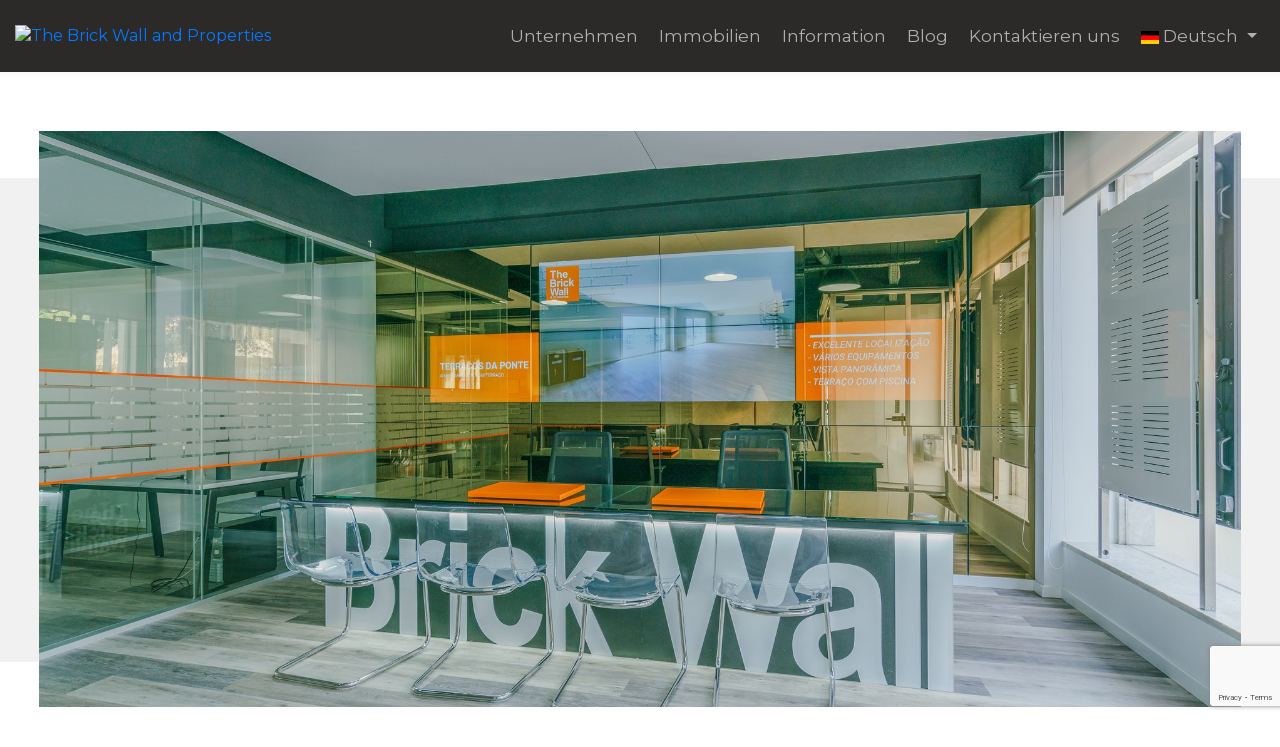

--- FILE ---
content_type: text/html; charset=utf-8
request_url: https://www.brickwall.pt/de/details/-/13594
body_size: 18305
content:
<!--7-->

<!DOCTYPE html>
<html lang="de">
<head prefix="og:http://ogp.me/ns#">


    <meta charset="utf-8" />
    <meta http-equiv="X-UA-Compatible" content="IE=edge">
    <meta name="viewport" content="width=device-width, initial-scale=1.0">
    <meta name="format-detection" content="telephone=no">
    <meta name="author" content="casafaricrm.com">

    <!--------------------------------------------------------------------------------------->
    <!--Google Analytics-->
    <script>
        window.dataLayer = window.dataLayer || []; function gtag() { dataLayer.push(arguments); }

        gtag('consent', 'default', {
            analytics_storage: 'denied',
            ad_storage: 'denied',
            ad_user_data: 'denied',
            ad_personalization: 'denied',
        });
    </script>
                <!-- GoogleTag-->
                <script async src="https://www.googletagmanager.com/gtag/js?id=G-EYW8YCE95E"></script>
                <script>
                    window.dataLayer = window.dataLayer || [];
                    function gtag(){dataLayer.push(arguments);}
                    gtag('js', new Date());
                    gtag('config', 'G-EYW8YCE95E');
                </script>
                <!-- End GoogleTag -->
    <!--------------------------------------------------------------------------------------->
    <!--Facebook Pixel-->
<!-- Facebook Pixel Code -->
<script>
    !function(f,b,e,v,n,t,s)
    {if(f.fbq)return;n=f.fbq=function(){n.callMethod?
            n.callMethod.apply(n,arguments):n.queue.push(arguments)};
        if(!f._fbq)f._fbq=n;n.push=n;n.loaded=!0;n.version='2.0';
        n.queue=[];t=b.createElement(e);t.async=!0;
        t.src=v;s=b.getElementsByTagName(e)[0];
        s.parentNode.insertBefore(t,s)}(window, document,'script',
        'https://connect.facebook.net/en_US/fbevents.js');
    fbq('init', '236942247058316');
    fbq('track', 'PageView');
</script>
<noscript>
    <img height="1" width="1" style="display:none" 
         src="https://www.facebook.com/tr?id=236942247058316&ev=PageView&noscript=1"/>
</noscript>
<!-- End Facebook Pixel Code -->    <!--------------------------------------------------------------------------------------->
    <!--Structured Data-->
    <!--Website-->
    

            <script type="application/ld+json">

                {"@context":"https://schema.org","@type":"WebSite","url":"www.brickwall.pt","name":"The Brick Wall and Properties","description":"","publisher":{"@type":"Organization","name":"Casafari CRM","logo":{"@type":"ImageObject","url":"www.brickwall.pt/Assets/Images/PROPPY-light-2.png","height":80,"width":180},"sameAs":["https://www.facebook.com/proppyrealestate"]},"potentialAction":{"@type":"SearchAction","target":"www.brickwall.pt/search?q={search_term_string}","query-input":"required name=search_term_string"}}
            </script>

    <!--Real Estate Agent-->
    

            <script type="application/ld+json">

            {"@context":"https://schema.org","@type":"RealEstateAgent","name":"The Brick Wall and Properties","image":"https://admin.proppycrm.com/UserFiles/352/Images/8225637a-34db-4afb-a0c0-ba8103b240b4.png","url":"https://www.brickwall.pt/de/details/-/13594","telephone":"+351 21953 37 00","address":{"@type":"PostalAddress","streetAddress":"Rua do Tejo, 6A","addressCountry":"PT"}}
            </script>

    <!--------------------------------------------------------------------------------------->

    

            <link rel="alternate" hreflang="x-default" href="https://www.brickwall.pt/pt/detalhe/quem-somos/13594" />
            <link rel="alternate" hreflang="en" href="https://www.brickwall.pt/en/detail/-/13594" />
            <link rel="alternate" hreflang="es" href="https://www.brickwall.pt/es/detalle/-/13594" />
            <link rel="alternate" hreflang="fr" href="https://www.brickwall.pt/fr/detail/-/13594" />
            <link rel="alternate" hreflang="it" href="https://www.brickwall.pt/it/dettaglio/-/13594" />
            <link rel="alternate" hreflang="de" href="https://www.brickwall.pt/de/details/-/13594" />
            <link rel="alternate" hreflang="nl" href="https://www.brickwall.pt/nl/detail/-/13594" />
            <link rel="alternate" hreflang="se" href="https://www.brickwall.pt/se/detaljer/-/13594" />
            <link rel="alternate" hreflang="dk" href="https://www.brickwall.pt/dk/detaljer/-/13594" />
            <link rel="alternate" hreflang="no" href="https://www.brickwall.pt/no/detaljer/-/13594" />
            <link rel="alternate" hreflang="pl" href="https://www.brickwall.pt/pl/szczegoly/-/13594" />
            <link rel="alternate" hreflang="cn" href="https://www.brickwall.pt/cn/详情/-/13594" />
            <link rel="alternate" hreflang="ru" href="https://www.brickwall.pt/ru/детали/-/13594" />
            <link rel="alternate" hreflang="fi" href="https://www.brickwall.pt/fi/tiedot/-/13594" />
            <link rel="alternate" hreflang="ar" href="https://www.brickwall.pt/ar/تفاصيل/-/13594" />
            <link rel="alternate" hreflang="ca" href="https://www.brickwall.pt/ca/detall/-/13594" />

    


<style>*,::after,::before{box-sizing:border-box}html{font-family:sans-serif;line-height:1.15;-webkit-text-size-adjust:100%;-ms-text-size-adjust:100%;-ms-overflow-style:scrollbar;-webkit-tap-highlight-color:transparent}article,aside,figcaption,figure,footer,header,hgroup,main,nav,section{display:block}body{margin:0;font-family:-apple-system,BlinkMacSystemFont,"Segoe UI",Roboto,"Helvetica Neue",Arial,sans-serif,"Apple Color Emoji","Segoe UI Emoji","Segoe UI Symbol","Noto Color Emoji";font-size:1rem;font-weight:400;line-height:1.5;color:#212529;text-align:left;background-color:#fff}hr{box-sizing:content-box;height:0;overflow:visible}h1,h2,h3,h4,h5,h6{margin-top:0;margin-bottom:.5rem}p{margin-top:0;margin-bottom:1rem}dl,ol,ul{margin-top:0;margin-bottom:1rem}ol ol,ol ul,ul ol,ul ul{margin-bottom:0}b,strong{font-weight:bolder}sub,sup{position:relative;font-size:75%;line-height:0;vertical-align:baseline}sup{top:-.5em}a{color:#007bff;text-decoration:none;background-color:transparent;-webkit-text-decoration-skip:objects}figure{margin:0 0 1rem}img{vertical-align:middle;border-style:none}table{border-collapse:collapse}label{display:inline-block;margin-bottom:.5rem}button{border-radius:0}button,input,optgroup,select,textarea{margin:0;font-family:inherit;font-size:inherit;line-height:inherit}button,input{overflow:visible}button,select{text-transform:none}[type=reset],[type=submit],button,html [type=button]{-webkit-appearance:button}input[type=checkbox],input[type=radio]{box-sizing:border-box;padding:0}.h1,.h2,.h3,.h4,.h5,.h6,h1,h2,h3,h4,h5,h6{margin-bottom:.5rem;font-family:inherit;font-weight:500;line-height:1.2;color:inherit}.h1,h1{font-size:2.5rem}.h2,h2{font-size:2rem}.h3,h3{font-size:1.75rem}.h5,h5{font-size:1.25rem}.h6,h6{font-size:1rem}hr{margin-top:1rem;margin-bottom:1rem;border:0;border-top:1px solid rgba(0,0,0,.1)}.img-fluid{max-width:100%;height:auto}.container{width:100%;padding-right:15px;padding-left:15px;margin-right:auto;margin-left:auto}@media(min-width:576px){.container{max-width:540px}}@media(min-width:768px){.container{max-width:720px}}@media(min-width:992px){.container{max-width:960px}}@media(min-width:1200px){.container{max-width:1140px}}.row{display:-ms-flexbox;display:flex;-ms-flex-wrap:wrap;flex-wrap:wrap;margin-right:-15px;margin-left:-15px}.no-gutters{margin-right:0;margin-left:0}.no-gutters>.col,.no-gutters>[class*=col-]{padding-right:0;padding-left:0}.col,.col-1,.col-10,.col-11,.col-12,.col-2,.col-3,.col-4,.col-5,.col-6,.col-7,.col-8,.col-9,.col-auto,.col-lg,.col-lg-1,.col-lg-10,.col-lg-11,.col-lg-12,.col-lg-2,.col-lg-3,.col-lg-4,.col-lg-5,.col-lg-6,.col-lg-7,.col-lg-8,.col-lg-9,.col-lg-auto,.col-md,.col-md-1,.col-md-10,.col-md-11,.col-md-12,.col-md-2,.col-md-3,.col-md-4,.col-md-5,.col-md-6,.col-md-7,.col-md-8,.col-md-9,.col-md-auto,.col-sm,.col-sm-1,.col-sm-10,.col-sm-11,.col-sm-12,.col-sm-2,.col-sm-3,.col-sm-4,.col-sm-5,.col-sm-6,.col-sm-7,.col-sm-8,.col-sm-9,.col-sm-auto,.col-xl,.col-xl-1,.col-xl-10,.col-xl-11,.col-xl-12,.col-xl-2,.col-xl-3,.col-xl-4,.col-xl-5,.col-xl-6,.col-xl-7,.col-xl-8,.col-xl-9,.col-xl-auto{position:relative;width:100%;min-height:1px;padding-right:15px;padding-left:15px}.col-2{-ms-flex:0 0 16.666667%;flex:0 0 16.666667%;max-width:16.666667%}.col-4{-ms-flex:0 0 33.333333%;flex:0 0 33.333333%;max-width:33.333333%}.col-6{-ms-flex:0 0 50%;flex:0 0 50%;max-width:50%}.col-10{-ms-flex:0 0 83.333333%;flex:0 0 83.333333%;max-width:83.333333%}.col-12{-ms-flex:0 0 100%;flex:0 0 100%;max-width:100%}@media(min-width:576px){.col-sm{-ms-flex-preferred-size:0;flex-basis:0;-ms-flex-positive:1;flex-grow:1;max-width:100%}.col-sm-auto{-ms-flex:0 0 auto;flex:0 0 auto;width:auto;max-width:none}.col-sm-4{-ms-flex:0 0 33.333333%;flex:0 0 33.333333%;max-width:33.333333%}.col-sm-6{-ms-flex:0 0 50%;flex:0 0 50%;max-width:50%}.col-sm-10{-ms-flex:0 0 83.333333%;flex:0 0 83.333333%;max-width:83.333333%}.col-sm-12{-ms-flex:0 0 100%;flex:0 0 100%;max-width:100%}}@media(min-width:768px){.col-md-3{-ms-flex:0 0 25%;flex:0 0 25%;max-width:25%}.col-md-4{-ms-flex:0 0 33.333333%;flex:0 0 33.333333%;max-width:33.333333%}.col-md-5{-ms-flex:0 0 41.666667%;flex:0 0 41.666667%;max-width:41.666667%}.col-md-6{-ms-flex:0 0 50%;flex:0 0 50%;max-width:50%}.col-md-7{-ms-flex:0 0 58.333333%;flex:0 0 58.333333%;max-width:58.333333%}.col-md-8{-ms-flex:0 0 66.666667%;flex:0 0 66.666667%;max-width:66.666667%}.col-md-11{-ms-flex:0 0 91.666667%;flex:0 0 91.666667%;max-width:91.666667%}}@media(min-width:992px){.col-lg{-ms-flex-preferred-size:0;flex-basis:0;-ms-flex-positive:1;flex-grow:1;max-width:100%}.col-lg-2{-ms-flex:0 0 16.666667%;flex:0 0 16.666667%;max-width:16.666667%}.col-lg-3{-ms-flex:0 0 25%;flex:0 0 25%;max-width:25%}.col-lg-4{-ms-flex:0 0 33.333333%;flex:0 0 33.333333%;max-width:33.333333%}}@media(min-width:1200px){.col-xl-auto{-ms-flex:0 0 auto;flex:0 0 auto;width:auto;max-width:none}}.form-control{display:block;width:100%;height:calc(2.25rem + 2px);padding:.375rem .75rem;font-size:1rem;line-height:1.5;color:#495057;background-color:#fff;background-clip:padding-box;border:1px solid #ced4da;border-radius:.25rem;transition:border-color .15s ease-in-out,box-shadow .15s ease-in-out}.form-control::-webkit-input-placeholder{color:#6c757d;opacity:1}.form-control::placeholder{color:#6c757d;opacity:1}.form-row{display:-ms-flexbox;display:flex;-ms-flex-wrap:wrap;flex-wrap:wrap;margin-right:-5px;margin-left:-5px}.form-row>.col,.form-row>[class*=col-]{padding-right:5px;padding-left:5px}.btn{display:inline-block;font-weight:400;text-align:center;white-space:nowrap;vertical-align:middle;-webkit-user-select:none;-moz-user-select:none;-ms-user-select:none;user-select:none;border:1px solid transparent;padding:.375rem .75rem;font-size:1rem;line-height:1.5;border-radius:.25rem;transition:color .15s ease-in-out,background-color .15s ease-in-out,border-color .15s ease-in-out,box-shadow .15s ease-in-out}.btn:focus,.btn:hover{text-decoration:none}.btn:not(:disabled):not(.disabled){cursor:pointer}.btn-primary{color:#fff;background-color:#007bff;border-color:#007bff}.btn-primary:hover{color:#fff;background-color:#0069d9;border-color:#0062cc}.btn-secondary{color:#fff;background-color:#6c757d;border-color:#6c757d}.btn-link{font-weight:400;color:#007bff;background-color:transparent}.btn-block{display:block;width:100%}.dropdown,.dropleft,.dropright,.dropup{position:relative}.dropdown-toggle::after{display:inline-block;width:0;height:0;margin-left:.255em;vertical-align:.255em;content:"";border-top:.3em solid;border-right:.3em solid transparent;border-bottom:0;border-left:.3em solid transparent}.dropdown-menu{position:absolute;top:100%;left:0;z-index:1000;display:none;float:left;min-width:10rem;padding:.5rem 0;margin:.125rem 0 0;font-size:1rem;color:#212529;text-align:left;list-style:none;background-color:#fff;background-clip:padding-box;border:1px solid rgba(0,0,0,.15);border-radius:.25rem}.input-group{position:relative;display:-ms-flexbox;display:flex;-ms-flex-wrap:wrap;flex-wrap:wrap;-ms-flex-align:stretch;align-items:stretch;width:100%}.input-group>.custom-file,.input-group>.custom-select,.input-group>.form-control{position:relative;-ms-flex:1 1 auto;flex:1 1 auto;width:1%;margin-bottom:0}.input-group>.custom-select:not(:last-child),.input-group>.form-control:not(:last-child){border-top-right-radius:0;border-bottom-right-radius:0}.input-group-append,.input-group-prepend{display:-ms-flexbox;display:flex}.input-group-append .btn,.input-group-prepend .btn{position:relative;z-index:2}.input-group-append{margin-left:-1px}.input-group>.input-group-append>.btn,.input-group>.input-group-append>.input-group-text,.input-group>.input-group-prepend:first-child>.btn:not(:first-child),.input-group>.input-group-prepend:first-child>.input-group-text:not(:first-child),.input-group>.input-group-prepend:not(:first-child)>.btn,.input-group>.input-group-prepend:not(:first-child)>.input-group-text{border-top-left-radius:0;border-bottom-left-radius:0}.custom-control{position:relative;display:block;min-height:1.5rem;padding-left:1.5rem}.custom-control-input{position:absolute;z-index:-1;opacity:0}.custom-control-label{position:relative;margin-bottom:0}.custom-control-label::before{position:absolute;top:.25rem;left:-1.5rem;display:block;width:1rem;height:1rem;pointer-events:none;content:"";-webkit-user-select:none;-moz-user-select:none;-ms-user-select:none;user-select:none;background-color:#dee2e6}.custom-control-label::after{position:absolute;top:.25rem;left:-1.5rem;display:block;width:1rem;height:1rem;content:"";background-repeat:no-repeat;background-position:center center;background-size:50% 50%}.custom-control-label::before,.custom-file-label,.custom-select{transition:background-color .15s ease-in-out,border-color .15s ease-in-out,box-shadow .15s ease-in-out}.d-none{display:none!important}.d-flex{display:-ms-flexbox!important;display:flex!important}@media(min-width:576px){.d-sm-none{display:none!important}.d-sm-block{display:block!important}}@media(min-width:992px){.d-lg-none{display:none!important}}@media(min-width:1200px){.d-xl-none{display:none!important}.d-xl-flex{display:-ms-flexbox!important;display:flex!important}}.justify-content-end{-ms-flex-pack:end!important;justify-content:flex-end!important}.justify-content-center{-ms-flex-pack:center!important;justify-content:center!important}.justify-content-between{-ms-flex-pack:justify!important;justify-content:space-between!important}.align-items-center{-ms-flex-align:center!important;align-items:center!important}@media(min-width:768px){.float-md-left{float:left!important}.float-md-right{float:right!important}}.text-left{text-align:left!important}.text-center{text-align:center!important}@media(min-width:768px){.text-md-left{text-align:left!important}.text-md-right{text-align:right!important}}.select2-container{box-sizing:border-box;display:inline-block;margin:0;position:relative;vertical-align:middle}.select2-container .select2-selection--single{box-sizing:border-box;cursor:pointer;display:block;height:28px;user-select:none;-webkit-user-select:none}.select2-container .select2-selection--single .select2-selection__rendered{display:block;padding-left:8px;padding-right:20px;overflow:hidden;text-overflow:ellipsis;white-space:nowrap}.select2-hidden-accessible{border:0!important;clip:rect(0 0 0 0)!important;height:1px!important;margin:-1px!important;overflow:hidden!important;padding:0!important;position:absolute!important;width:1px!important}.select2-container--default .select2-selection--single{background-color:#fff;border:1px solid #aaa;border-radius:4px}.select2-container--default .select2-selection--single .select2-selection__rendered{color:#444;line-height:28px}.select2-container--default .select2-selection--single .select2-selection__arrow{height:26px;position:absolute;top:1px;right:1px;width:20px}.select2-container--default .select2-selection--single .select2-selection__arrow b{border-color:#888 transparent transparent transparent;border-style:solid;border-width:5px 4px 0 4px;height:0;left:50%;margin-left:-4px;margin-top:-2px;position:absolute;top:50%;width:0}</style>
<link href="/Bundles/styles-bundle-preload-mandatory?v=1NsIKXFQmKlN8FHovtdTLLjdAK3zleES_QK3Oo0qvXs1" rel="stylesheet" rel="preload" as="style"">

<link href="/Bundles/styles-bundle-preload-nonmandatory?v=cKr663iCq7kBeLRWe2SgYNBQxMoTpdCQLFIYLtlKfrw1" rel="stylesheet" rel="preload" as="style"">

<link href="https://fonts.googleapis.com/css?family=Montserrat:200,300,300italic,400,400italic,500,500italic,600,600italic,700,700italic,900|Montserrat:200,300,300italic,400,400italic,500,500italic,600,600italic,700,700italic,900&display=swap" rel="stylesheet" rel="preload" as="style"">

<link href="https://cdnjs.cloudflare.com/ajax/libs/font-awesome/6.5.1/css/all.min.css" rel="stylesheet" rel="preload" as="style"">

<link href="/BundlesDyn/less-bundle-541-7-8f02e254-9b1f-4fcd-b287-f7580fb08794.css?v=TY9-0X6xEd7w51YMZrhWKl8zUToTvAk_JwSrOrWABZk1" rel="stylesheet"/>


    <link rel="canonical" href="https://www.brickwall.pt/de/details/-/13594" />
    <link rel="alternate" type="application/atom+xml" title="RSS Feed www.brickwall.pt" href="/rss" />

    <title>The Brick Wall and Properties</title>
    <meta name="keywords" content="" />
    <meta name="description" content="" />
    <meta name="language" content="de" />
    <meta name="Classification" content="Business">
    <meta name="coverage" content="Worldwide">

    <!-- Schema.org markup for Google+ -->
    <meta itemprop="name" content="The Brick Wall and Properties">
    <meta itemprop="description" content="">
    <meta itemprop="image" content="https://admin.proppycrm.com/ContentFiles/13594/1708373929_0.jpg?width=1200&amp;height=630&amp;bgcolor=fff&amp;file=.jpg">

    <!-- Twitter Card data -->
    <meta name="twitter:card" content="product">
    <meta name="twitter:title" content="The Brick Wall and Properties">
    <meta name="twitter:description" content="">
    <meta name="twitter:image" content="https://admin.proppycrm.com/ContentFiles/13594/1708373929_0.jpg?width=1200&amp;height=630&amp;bgcolor=fff&amp;file=.jpg">


    <!-- Open Graph data -->
    <meta property="og:title" content="The Brick Wall and Properties" />
    <meta property="og:type" content="article" />
    <meta property="og:url" content="https://www.brickwall.pt/de/details/-/13594" />
    <meta property="og:image" content="https://admin.proppycrm.com/ContentFiles/13594/1708373929_0.jpg?width=1200&amp;height=630&amp;bgcolor=fff&amp;file=.jpg" />
    <meta property="og:description" content=" " />
    <meta property="og:site_name" />
    <meta property="og:image:width" content="1200" />
    <meta property="og:image:height" content="630" />


        <!-- Cookies consent manager -->
        <link rel="preload" href="https://cdn.jsdelivr.net/gh/orestbida/iframemanager@1.2.5/dist/iframemanager.css" as="style" onload="this.rel='stylesheet'" />
        <link rel="preload" href="https://cdn.jsdelivr.net/gh/orestbida/cookieconsent@v3.0.0/dist/cookieconsent.css" as="style" onload="this.rel='stylesheet'" />
        <!--/CookiesConsentManager-->

    

<link rel="apple-touch-icon" sizes="180x180" href="https://www.brickwall.pt/favicon_2eb94e53-7d99-4200-a264-a68c894a98dd.jpg?s=admin.proppycrm.com&amp;u=352&amp;width=180&amp;height=180">
<link rel="icon" type="image/jpeg" sizes="32x32" href="https://www.brickwall.pt/favicon_2eb94e53-7d99-4200-a264-a68c894a98dd.jpg?s=admin.proppycrm.com&amp;u=352&amp;width=32&amp;height=32">
<link rel="icon" type="image/jpeg" sizes="16x16" href="https://www.brickwall.pt/favicon_2eb94e53-7d99-4200-a264-a68c894a98dd.jpg?s=admin.proppycrm.com&amp;u=352&amp;width=16&amp;height=16">
<link rel="icon" type="image/jpeg" href="https://www.brickwall.pt/favicon_2eb94e53-7d99-4200-a264-a68c894a98dd.jpg?s=admin.proppycrm.com&amp;u=352">


</head>
<body>







    <div class="layout" id="layout">
        <div class="layout__fullRow">

            <header class="header" style="">
                <section class="header__bar header__bar--shadow">
                    <div class="header__barContainer container-fluid">
                        <div class="row align-items-center">
                            <div class="col">
                                <a href="/" class="d-inline-block">
                                    <img class="header__logo img-fluid desktopLogo-Query" src="https://admin.proppycrm.com/UserFiles/352/Images/8225637a-34db-4afb-a0c0-ba8103b240b4.png?quality=100&height=240&force=jpg" alt="The Brick Wall and Properties" />
                                    <img class="header__logo img-fluid mobileLogo-Query" src="https://admin.proppycrm.com/UserFiles/352/Images/0a24a264-2dde-4490-9f78-29c48ac4237b.png?quality=100&height=240&force=jpg" alt="The Brick Wall and Properties" />
                                </a>
                            </div>
                            <div class="col-auto">
                                <div class="header__menuWrap">
                                            <ul id="headerMenu_" class="menu  " role="navigation">
        </ul>
        <ul class="d-none menuHeaderItems__headerMenu_">



                <li class="menu__item ">

                        <a class="menu__link" href="/details/-/12870">Unternehmen</a>
                        <button class="menu__dropBtn js-menu__dropBtn" type="button">
                            <i class="fas fa-angle-down"></i>
                        </button>

                    <div class="menu__dropdown">
                        <ul class="menu__subList">
                                <li class="">
                                    <a href="/details/-/12870"></a>
                                </li>
                                <li class="">
                                    <a href="/details/immobilien-immobilienvermittlung-architektur-innenarchitektur/12869">&#220;ber uns</a>
                                </li>
                                <li class="">
                                    <a href="/details/wohnungsbaudarlehen-kreditvermittler-finanzierung-beste-losung-erfolgsquote-kostenlos-haustausch/16800">Kreditvermittlung</a>
                                </li>



                                <li >
                                    <a href="/rekrutierung">Rekrutierung</a>
                                </li>


                                <li >
                                    <a href="/verkaufen-sie-ihr-eigentum">Verkaufen Sie Ihre Immobilie</a>
                                </li>

                                <li >
                                    <a href="/suchen-sie-ihr-eigentum">Durchsuchen Sie Ihre Immobilie</a>
                                </li>
                        </ul>
                    </div>
                </li>

                <li class="menu__item ">
                    <a class="menu__link" href="/immobilienliste?max=12">Immobilien</a>
                </li>

                <li class="menu__item ">

                        <a class="menu__link" href="/details/-/16596">Information</a>


                        <button class="menu__dropBtn js-menu__dropBtn" type="button">
                            <i class="fas fa-angle-down"></i>
                        </button>
                        <div class="menu__dropdown">
                            <ul class="menu__subList limitMenuHeight">
                                    <li class="">
                                        <a href="/details/-/16596">
                                            <span></span>
                                        </a>
                                    </li>
                                    <li class="">
                                        <a href="/details/-/17702">
                                            <span></span>
                                        </a>
                                    </li>
                                    <li class="">
                                        <a href="/details/-/17703">
                                            <span></span>
                                        </a>
                                    </li>
                                    <li class="">
                                        <a href="/details/-/17522">
                                            <span></span>
                                        </a>
                                    </li>
                                    <li class="">
                                        <a href="/details/-/17470">
                                            <span></span>
                                        </a>
                                    </li>
                                    <li class="">
                                        <a href="/details/-/16905">
                                            <span></span>
                                        </a>
                                    </li>
                                    <li class="">
                                        <a href="/details/torres-do-sobralinho-wohnung-neu-terrasse-alverca-do-ribatejo-e-sobralinho/16895">
                                            <span>Sobralinho T&#252;rme</span>
                                        </a>
                                    </li>
                                    <li class="">
                                        <a href="/details/-/17493">
                                            <span></span>
                                        </a>
                                    </li>
                                    <li class="">
                                        <a href="/details/-/16750">
                                            <span></span>
                                        </a>
                                    </li>
                                    <li class="">
                                        <a href="/details/-/16749">
                                            <span></span>
                                        </a>
                                    </li>
                                    <li class="">
                                        <a href="/details/-/16747">
                                            <span></span>
                                        </a>
                                    </li>
                                    <li class="">
                                        <a href="/details/-/16748">
                                            <span></span>
                                        </a>
                                    </li>
                                    <li class="">
                                        <a href="/details/-/16746">
                                            <span></span>
                                        </a>
                                    </li>
                                    <li class="">
                                        <a href="/details/-/16742">
                                            <span></span>
                                        </a>
                                    </li>
                                    <li class="">
                                        <a href="/details/-/16743">
                                            <span></span>
                                        </a>
                                    </li>
                                    <li class="">
                                        <a href="/details/-/16705">
                                            <span></span>
                                        </a>
                                    </li>
                                    <li class="">
                                        <a href="/details/-/16520">
                                            <span></span>
                                        </a>
                                    </li>
                                    <li class="">
                                        <a href="/details/-/16592">
                                            <span></span>
                                        </a>
                                    </li>
                            </ul>
                        </div>
                </li>

                <li class="menu__item ">
                    <a class="menu__link" href="/blog">Blog</a>
                </li>

                <li class="menu__item ">
                    <a class="menu__link" href="/kontaktieren-sie-uns">Kontaktieren uns</a>
                </li>

            <!-- Special Shortcut -->
            

            <li class="menu__item hideCounter">
                <a class="menu__link header__action" href="/immobilienliste?fav=1" data-toggle="tooltip" data-placement="top" title="Favoriten">
                    <i class="far fa-star"></i>
                    <i class="fas fa-star"></i>
                    (<span class="js-favoritesCounter">0</span>)
                </a>
            </li>
            <li class="menu__item menu__links hideCounter">
                <a class="menu__link header__action" href="/immobilienliste?recent=1" data-toggle="tooltip" data-placement="top" title="Besuchte Immobilien">
                    <i class="fas fa-history"></i>
                    (0)
                </a>
            </li>
                <li class="menu__item menu__links">
                    <div class="dropdown">
                        <button type="button" class="menu__link dropdown-toggle" id="dropdownMenuButton" data-toggle="dropdown" aria-haspopup="true" aria-expanded="false">
                            <span><img src="/Assets/Images/Flags/svg/de.svg" alt="de" width="18" /></span>
                            <span>Deutsch</span>
                        </button>
                        <div class="dropdown-menu" aria-labelledby="dropdownMenuButton">
                                        <a class="dropdown-item flag dont-inject" href="https://www.brickwall.pt/pt/detalhe/quem-somos/13594" data-flag="pt">
                                            <img src="/Assets/Images/Flags/svg/pt.svg" alt="pt" width="22" />&nbsp;&nbsp;&nbsp;&nbsp;Portugu&#234;s
                                        </a>
                                        <a class="dropdown-item flag dont-inject" href="https://www.brickwall.pt/en/detail/-/13594" data-flag="en">
                                            <img src="/Assets/Images/Flags/svg/en.svg" alt="en" width="22" />&nbsp;&nbsp;&nbsp;&nbsp;English
                                        </a>
                                        <a class="dropdown-item flag dont-inject" href="https://www.brickwall.pt/es/detalle/-/13594" data-flag="es">
                                            <img src="/Assets/Images/Flags/svg/es.svg" alt="es" width="22" />&nbsp;&nbsp;&nbsp;&nbsp;Espa&#241;ol
                                        </a>
                                        <a class="dropdown-item flag dont-inject" href="https://www.brickwall.pt/fr/detail/-/13594" data-flag="fr">
                                            <img src="/Assets/Images/Flags/svg/fr.svg" alt="fr" width="22" />&nbsp;&nbsp;&nbsp;&nbsp;Fran&#231;ais
                                        </a>
                                        <a class="dropdown-item flag dont-inject" href="https://www.brickwall.pt/it/dettaglio/-/13594" data-flag="it">
                                            <img src="/Assets/Images/Flags/svg/it.svg" alt="it" width="22" />&nbsp;&nbsp;&nbsp;&nbsp;Italiano
                                        </a>
                                        <a class="dropdown-item flag dont-inject" href="https://www.brickwall.pt/de/details/-/13594" data-flag="de">
                                            <img src="/Assets/Images/Flags/svg/de.svg" alt="de" width="22" />&nbsp;&nbsp;&nbsp;&nbsp;Deutsch
                                        </a>
                                        <a class="dropdown-item flag dont-inject" href="https://www.brickwall.pt/nl/detail/-/13594" data-flag="nl">
                                            <img src="/Assets/Images/Flags/svg/nl.svg" alt="nl" width="22" />&nbsp;&nbsp;&nbsp;&nbsp;Nederlands
                                        </a>
                                        <a class="dropdown-item flag dont-inject" href="https://www.brickwall.pt/se/detaljer/-/13594" data-flag="se">
                                            <img src="/Assets/Images/Flags/svg/se.svg" alt="se" width="22" />&nbsp;&nbsp;&nbsp;&nbsp;Svenska
                                        </a>
                                        <a class="dropdown-item flag dont-inject" href="https://www.brickwall.pt/dk/detaljer/-/13594" data-flag="dk">
                                            <img src="/Assets/Images/Flags/svg/dk.svg" alt="dk" width="22" />&nbsp;&nbsp;&nbsp;&nbsp;Dansk
                                        </a>
                                        <a class="dropdown-item flag dont-inject" href="https://www.brickwall.pt/no/detaljer/-/13594" data-flag="no">
                                            <img src="/Assets/Images/Flags/svg/no.svg" alt="no" width="22" />&nbsp;&nbsp;&nbsp;&nbsp;Norsk
                                        </a>
                                        <a class="dropdown-item flag dont-inject" href="https://www.brickwall.pt/pl/szczegoly/-/13594" data-flag="pl">
                                            <img src="/Assets/Images/Flags/svg/pl.svg" alt="pl" width="22" />&nbsp;&nbsp;&nbsp;&nbsp;Polski
                                        </a>
                                        <a class="dropdown-item flag dont-inject" href="https://www.brickwall.pt/cn/详情/-/13594" data-flag="cn">
                                            <img src="/Assets/Images/Flags/svg/cn.svg" alt="cn" width="22" />&nbsp;&nbsp;&nbsp;&nbsp;中国
                                        </a>
                                        <a class="dropdown-item flag dont-inject" href="https://www.brickwall.pt/ru/детали/-/13594" data-flag="ru">
                                            <img src="/Assets/Images/Flags/svg/ru.svg" alt="ru" width="22" />&nbsp;&nbsp;&nbsp;&nbsp;Pусский
                                        </a>
                                        <a class="dropdown-item flag dont-inject" href="https://www.brickwall.pt/fi/tiedot/-/13594" data-flag="fi">
                                            <img src="/Assets/Images/Flags/svg/fi.svg" alt="fi" width="22" />&nbsp;&nbsp;&nbsp;&nbsp;Suomalainen
                                        </a>
                                        <a class="dropdown-item flag dont-inject" href="https://www.brickwall.pt/ar/تفاصيل/-/13594" data-flag="ar">
                                            <img src="/Assets/Images/Flags/svg/ar.svg" alt="ar" width="22" />&nbsp;&nbsp;&nbsp;&nbsp;العربية
                                        </a>
                                        <a class="dropdown-item flag dont-inject" href="https://www.brickwall.pt/ca/detall/-/13594" data-flag="ca">
                                            <img src="/Assets/Images/Flags/svg/ca.svg" alt="ca" width="22" />&nbsp;&nbsp;&nbsp;&nbsp;Catal&#225;n
                                        </a>

                        </div>
                    </div>
                </li>
                    </ul>
        <script>
            //Order Menu
            setTimeout(function () {
                const headerMenu = document.querySelector("#headerMenu_");
                document.querySelectorAll(".menuHeaderItems__headerMenu_").forEach(function(menu) {
                    var menuItems = [];
                    menu.querySelectorAll(`.menu__item`).forEach(i => menuItems.push(i));
                    if (menu.querySelector(".header__specialShortcut"))
                    {
                        const element = menu.querySelector(".header__specialShortcut");
                        const elementIndex = menuItems.findIndex(i => i === element);
                        menuItems.splice(elementIndex, 1);
                        menuItems.splice(1, 0, element);
                    }
                    menuItems.forEach(function (e) {
                        headerMenu.appendChild(e);
                    });
                });
            }, 100);
        </script>


                                </div>
                                <button class="header__button js-openDrawer header__button--dark" type="button">
                                    <i class="fas fa-bars"></i>
                                    <span>MENU</span>
                                </button>
                            </div>
                        </div>
                    </div>
                </section>
            </header>

            



    <div class="sectionCampaign">
        <div class="campaignModal modal fade" id="campaignModal" role="dialog" tabindex="-1" aria-labelledby="staticBackdropLabel" aria-hidden="true">
            <div class="modal-dialog modal-dialog-centered modal-md">
                <div class="modal-content">

                    <button id="closeCampaignModal" type="button" class="close" data-dismiss="modal">
                        <span aria-hidden="true">&times;</span>
                    </button>


                    <div class="modal-body p-0">
                                <div class="campaignImage ">
                                    <img class="img-fluid" src="https://admin.proppycrm.com/ContentFiles/15056/1711460808_0.jpg?quality=80&amp;mode=crop&amp;format=webp&amp;width=850" alt="" />
                                </div>


                    </div>
                </div>
            </div>
        </div>
    </div>
    <script type="text/javascript">
        document.addEventListener("DOMContentLoaded", function (event) {

            if (document.cookie.indexOf("CampaignModal=true") < 0) {
                setTimeout(function () {
                    $("#campaignModal").modal("show");
                }, 90 * 1000);

                var date = new Date();
                date.setTime(date.getTime() + (1 * 24 * 60 * 60 * 1000));

                $(function () {
                    $('#campaignModal').on('hide.bs.modal', function (e) {
                        $("#campaignModal").remove();
                        document.cookie = "CampaignModal=true; expires=" + date + "; path=/";
                    });
                });
            }
        });
    </script>


<section class="detailsHeader">
    <div class="container extraLargeContainer--medium">
        <div class="detailsHeader__inner">
            <div class="detailsHeader__left">
                <h1 class="detailsHeader__title"></h1>

            </div>
            <div class="detailsHeader__right"></div>
        </div>
    </div>
</section>

<div class="container extraLargeContainer--medium">
    <div class="contentDetail__imageWrap">
                    <img class="img-fluid" src="https://admin.proppycrm.com/ContentFiles/13594/1708373929_0.jpg?quality=80&amp;mode=crop&amp;width=1920&amp;height=920&amp;format=jpg" alt="" />
    </div>

    <div class="detailLayout clearfix">

        <div class="detailLayout__left">

                <section class="contentDetail__textWrap">
                    <div class="contentDetail__content js-cmsContent"></div>
                </section>

            <div>


    <script type="text/javascript" src="https://www.casafari.com/valuation-widget/widget.js"></script>
    <script type="text/javascript">
        window.initializeCasafariWidget({
            "key":"24A5A4CF2ABFF5A0758554FC1A86",
            "callbackUrl": "http://callback.proppyrealestate.com/webhook/Casafari?puid=2478"
        });
    </script>
            </div>





        </div>
        <div class="detailLayout__right">
            <div class="sideNav">


                <ul class="sideNav__list js-contentList" role="navigation">


                </ul>


            </div>
        </div>

    </div>
</div>



        </div>

        <div class="layout-row">



            <footer class="footer">
                <section class="container extraLargeContainer--smaller footer__section">
                    <div class="row">
                            <div class="col-sm-6 col-12 col-lg-12">
                                <ul class="footer__linksList">

                                        <li>
                                            <a href="/rekrutierung">Rekrutierung</a>
                                        </li>
                                                                        <li>
                                        <a href="/website-karte">Seitenverzeichnis</a>
                                    </li>
                                            <li>
                                                <a href="/editdata" class="">Daten bearbeiten</a>
                                            </li>
                                            <li>
                                                <a href="/konfliktlosung" class="">Alternative Streitbeilegung</a>
                                            </li>


                                        <li>
                                            <a href="https://consumoalgarve.pt/" target="_blank">Online-Verbraucher</a>
                                        </li>
                                                                                <li><a href="/datenschutzrichtlinie">Datenschutzrichtlinie</a> </li>
                                            <li><a href="/cookie-richtlinie">Cookie-Richtlinie</a></li>
                                            <li><a href="/nutzungsbedingungen">Nutzungsbedingungen</a></li>
                                            <li>
                                                <a href="#" style="cursor: pointer;" title="" data-cc="show-preferencesModal">
                                                    Cookie-Einstellungen
                                                </a>
                                            </li>
                                            <li><span class="subFooter__text">AMI  Lizenz: 4797</span></li>

                                </ul>
                            </div>
                                            </div>
                    

    <div class="footerLogos">

            <a href="http://www.impic.pt/" target="_blank" rel="nofollow">
                <img width="80" src="/Assets/Images/impic-logo_sm.png" alt="impic" />
            </a>
                    <a href="https://apemip.pt/" target="_blank" rel="nofollow">
                <figure>
                    <img width="80" src="/Assets/Images/apemip-logo_sm.png" alt="apemip" />
                    <figcaption>Partner: 1825</figcaption>
                </figure>
            </a>
    </div>

                </section>
            </footer>



            <section class="subFooter">
                <div class="container extraLargeContainer--smaller subFooter__section">
                    <div class="subFooter__flex">
                        <div class="subFooter__left">
                            <span class="subFooter__text">&reg; The Brick Wall and Properties Alle Rechte vorbehalten.</span>
                            <div class="subFooter__socialLinks">
                                    <a class="subFooter__socialLink fab fa-facebook-f" href="https://www.facebook.com/Brick.Wall.and.Properties" target="_blank"></a>
                                                                                                    <a class="subFooter__socialLink fab fa-instagram" href="https://www.instagram.com/brickwallandproperties/" target="_blank"></a>
                                                                    <a class="subFooter__socialLink fab fa-linkedin-in" href="https://www.linkedin.com/company/the-brick-wall-and-properties/" target="_blank"></a>
                                                                    <a class="subFooter__socialLink fab fa-youtube" href="https://www.youtube.com/channel/UCqZuIxf8YIknSvg4a5XvLMw" target="_blank"></a>
                                                                    <a class="subFooter__socialLink fas fa-map-marker-alt" href="https://goo.gl/maps/N4uwx9tTbvmucQXu8" target="_blank"></a>
                            </div>
                        </div>

                            <div class="subFooter__right">
                                <span class="subFooter__brand">
                                    Powered by <a href='https://www.casafaricrm.com'  target='_blank'>Casafari CRM</a>
                                </span>
                            </div>
                    </div>
                </div>
            </section>
        </div>

    </div>


    <div class="drawer js-drawer">
        <button class="drawer__close js-closeDrawer" type="button">
            <i class="closeIcon"></i>
        </button>

                <ul id="headerMenu_menu--mobile" class="menu menu--mobile " role="navigation">
        </ul>
        <ul class="d-none menuHeaderItems__headerMenu_menu--mobile">



                <li class="menu__item ">

                        <a class="menu__link js-menu__dropBtn" style="cursor: pointer;">Unternehmen</a>
                        <button class="menu__dropBtn js-menu__dropBtn" type="button">
                            <i class="fas fa-angle-down"></i>
                        </button>

                    <div class="menu__dropdown">
                        <ul class="menu__subList">
                                <li class="">
                                    <a href="/details/-/12870"></a>
                                </li>
                                <li class="">
                                    <a href="/details/immobilien-immobilienvermittlung-architektur-innenarchitektur/12869">&#220;ber uns</a>
                                </li>
                                <li class="">
                                    <a href="/details/wohnungsbaudarlehen-kreditvermittler-finanzierung-beste-losung-erfolgsquote-kostenlos-haustausch/16800">Kreditvermittlung</a>
                                </li>



                                <li >
                                    <a href="/rekrutierung">Rekrutierung</a>
                                </li>


                                <li >
                                    <a href="/verkaufen-sie-ihr-eigentum">Verkaufen Sie Ihre Immobilie</a>
                                </li>

                                <li >
                                    <a href="/suchen-sie-ihr-eigentum">Durchsuchen Sie Ihre Immobilie</a>
                                </li>
                        </ul>
                    </div>
                </li>

                <li class="menu__item ">
                    <a class="menu__link" href="/immobilienliste?max=12">Immobilien</a>
                </li>

                <li class="menu__item ">

                        <a class="menu__link js-menu__dropBtn" style="cursor: pointer;">Information</a>


                        <button class="menu__dropBtn js-menu__dropBtn" type="button">
                            <i class="fas fa-angle-down"></i>
                        </button>
                        <div class="menu__dropdown">
                            <ul class="menu__subList limitMenuHeight">
                                    <li class="">
                                        <a href="/details/-/16596">
                                            <span></span>
                                        </a>
                                    </li>
                                    <li class="">
                                        <a href="/details/-/17702">
                                            <span></span>
                                        </a>
                                    </li>
                                    <li class="">
                                        <a href="/details/-/17703">
                                            <span></span>
                                        </a>
                                    </li>
                                    <li class="">
                                        <a href="/details/-/17522">
                                            <span></span>
                                        </a>
                                    </li>
                                    <li class="">
                                        <a href="/details/-/17470">
                                            <span></span>
                                        </a>
                                    </li>
                                    <li class="">
                                        <a href="/details/-/16905">
                                            <span></span>
                                        </a>
                                    </li>
                                    <li class="">
                                        <a href="/details/torres-do-sobralinho-wohnung-neu-terrasse-alverca-do-ribatejo-e-sobralinho/16895">
                                            <span>Sobralinho T&#252;rme</span>
                                        </a>
                                    </li>
                                    <li class="">
                                        <a href="/details/-/17493">
                                            <span></span>
                                        </a>
                                    </li>
                                    <li class="">
                                        <a href="/details/-/16750">
                                            <span></span>
                                        </a>
                                    </li>
                                    <li class="">
                                        <a href="/details/-/16749">
                                            <span></span>
                                        </a>
                                    </li>
                                    <li class="">
                                        <a href="/details/-/16747">
                                            <span></span>
                                        </a>
                                    </li>
                                    <li class="">
                                        <a href="/details/-/16748">
                                            <span></span>
                                        </a>
                                    </li>
                                    <li class="">
                                        <a href="/details/-/16746">
                                            <span></span>
                                        </a>
                                    </li>
                                    <li class="">
                                        <a href="/details/-/16742">
                                            <span></span>
                                        </a>
                                    </li>
                                    <li class="">
                                        <a href="/details/-/16743">
                                            <span></span>
                                        </a>
                                    </li>
                                    <li class="">
                                        <a href="/details/-/16705">
                                            <span></span>
                                        </a>
                                    </li>
                                    <li class="">
                                        <a href="/details/-/16520">
                                            <span></span>
                                        </a>
                                    </li>
                                    <li class="">
                                        <a href="/details/-/16592">
                                            <span></span>
                                        </a>
                                    </li>
                            </ul>
                        </div>
                </li>

                <li class="menu__item ">
                    <a class="menu__link" href="/blog">Blog</a>
                </li>

                <li class="menu__item ">
                    <a class="menu__link" href="/kontaktieren-sie-uns">Kontaktieren uns</a>
                </li>

            <!-- Special Shortcut -->
            

            <li class="menu__item hideCounter">
                <a class="menu__link header__action" href="/immobilienliste?fav=1" data-toggle="tooltip" data-placement="top" title="Favoriten">
                    <i class="far fa-star"></i>
                    <i class="fas fa-star"></i>
                    (<span class="js-favoritesCounter">0</span>)
                </a>
            </li>
            <li class="menu__item menu__links hideCounter">
                <a class="menu__link header__action" href="/immobilienliste?recent=1" data-toggle="tooltip" data-placement="top" title="Besuchte Immobilien">
                    <i class="fas fa-history"></i>
                    (0)
                </a>
            </li>
                <li class="menu__item menu__links">
                    <div class="dropdown">
                        <button type="button" class="menu__link dropdown-toggle" id="dropdownMenuButton" data-toggle="dropdown" aria-haspopup="true" aria-expanded="false">
                            <span><img src="/Assets/Images/Flags/svg/de.svg" alt="de" width="18" /></span>
                            <span>Deutsch</span>
                        </button>
                        <div class="dropdown-menu" aria-labelledby="dropdownMenuButton">
                                        <a class="dropdown-item flag dont-inject" href="https://www.brickwall.pt/pt/detalhe/quem-somos/13594" data-flag="pt">
                                            <img src="/Assets/Images/Flags/svg/pt.svg" alt="pt" width="22" />&nbsp;&nbsp;&nbsp;&nbsp;Portugu&#234;s
                                        </a>
                                        <a class="dropdown-item flag dont-inject" href="https://www.brickwall.pt/en/detail/-/13594" data-flag="en">
                                            <img src="/Assets/Images/Flags/svg/en.svg" alt="en" width="22" />&nbsp;&nbsp;&nbsp;&nbsp;English
                                        </a>
                                        <a class="dropdown-item flag dont-inject" href="https://www.brickwall.pt/es/detalle/-/13594" data-flag="es">
                                            <img src="/Assets/Images/Flags/svg/es.svg" alt="es" width="22" />&nbsp;&nbsp;&nbsp;&nbsp;Espa&#241;ol
                                        </a>
                                        <a class="dropdown-item flag dont-inject" href="https://www.brickwall.pt/fr/detail/-/13594" data-flag="fr">
                                            <img src="/Assets/Images/Flags/svg/fr.svg" alt="fr" width="22" />&nbsp;&nbsp;&nbsp;&nbsp;Fran&#231;ais
                                        </a>
                                        <a class="dropdown-item flag dont-inject" href="https://www.brickwall.pt/it/dettaglio/-/13594" data-flag="it">
                                            <img src="/Assets/Images/Flags/svg/it.svg" alt="it" width="22" />&nbsp;&nbsp;&nbsp;&nbsp;Italiano
                                        </a>
                                        <a class="dropdown-item flag dont-inject" href="https://www.brickwall.pt/de/details/-/13594" data-flag="de">
                                            <img src="/Assets/Images/Flags/svg/de.svg" alt="de" width="22" />&nbsp;&nbsp;&nbsp;&nbsp;Deutsch
                                        </a>
                                        <a class="dropdown-item flag dont-inject" href="https://www.brickwall.pt/nl/detail/-/13594" data-flag="nl">
                                            <img src="/Assets/Images/Flags/svg/nl.svg" alt="nl" width="22" />&nbsp;&nbsp;&nbsp;&nbsp;Nederlands
                                        </a>
                                        <a class="dropdown-item flag dont-inject" href="https://www.brickwall.pt/se/detaljer/-/13594" data-flag="se">
                                            <img src="/Assets/Images/Flags/svg/se.svg" alt="se" width="22" />&nbsp;&nbsp;&nbsp;&nbsp;Svenska
                                        </a>
                                        <a class="dropdown-item flag dont-inject" href="https://www.brickwall.pt/dk/detaljer/-/13594" data-flag="dk">
                                            <img src="/Assets/Images/Flags/svg/dk.svg" alt="dk" width="22" />&nbsp;&nbsp;&nbsp;&nbsp;Dansk
                                        </a>
                                        <a class="dropdown-item flag dont-inject" href="https://www.brickwall.pt/no/detaljer/-/13594" data-flag="no">
                                            <img src="/Assets/Images/Flags/svg/no.svg" alt="no" width="22" />&nbsp;&nbsp;&nbsp;&nbsp;Norsk
                                        </a>
                                        <a class="dropdown-item flag dont-inject" href="https://www.brickwall.pt/pl/szczegoly/-/13594" data-flag="pl">
                                            <img src="/Assets/Images/Flags/svg/pl.svg" alt="pl" width="22" />&nbsp;&nbsp;&nbsp;&nbsp;Polski
                                        </a>
                                        <a class="dropdown-item flag dont-inject" href="https://www.brickwall.pt/cn/详情/-/13594" data-flag="cn">
                                            <img src="/Assets/Images/Flags/svg/cn.svg" alt="cn" width="22" />&nbsp;&nbsp;&nbsp;&nbsp;中国
                                        </a>
                                        <a class="dropdown-item flag dont-inject" href="https://www.brickwall.pt/ru/детали/-/13594" data-flag="ru">
                                            <img src="/Assets/Images/Flags/svg/ru.svg" alt="ru" width="22" />&nbsp;&nbsp;&nbsp;&nbsp;Pусский
                                        </a>
                                        <a class="dropdown-item flag dont-inject" href="https://www.brickwall.pt/fi/tiedot/-/13594" data-flag="fi">
                                            <img src="/Assets/Images/Flags/svg/fi.svg" alt="fi" width="22" />&nbsp;&nbsp;&nbsp;&nbsp;Suomalainen
                                        </a>
                                        <a class="dropdown-item flag dont-inject" href="https://www.brickwall.pt/ar/تفاصيل/-/13594" data-flag="ar">
                                            <img src="/Assets/Images/Flags/svg/ar.svg" alt="ar" width="22" />&nbsp;&nbsp;&nbsp;&nbsp;العربية
                                        </a>
                                        <a class="dropdown-item flag dont-inject" href="https://www.brickwall.pt/ca/detall/-/13594" data-flag="ca">
                                            <img src="/Assets/Images/Flags/svg/ca.svg" alt="ca" width="22" />&nbsp;&nbsp;&nbsp;&nbsp;Catal&#225;n
                                        </a>

                        </div>
                    </div>
                </li>
                    </ul>
        <script>
            //Order Menu
            setTimeout(function () {
                const headerMenu = document.querySelector("#headerMenu_menu--mobile");
                document.querySelectorAll(".menuHeaderItems__headerMenu_menu--mobile").forEach(function(menu) {
                    var menuItems = [];
                    menu.querySelectorAll(`.menu__item`).forEach(i => menuItems.push(i));
                    if (menu.querySelector(".header__specialShortcut"))
                    {
                        const element = menu.querySelector(".header__specialShortcut");
                        const elementIndex = menuItems.findIndex(i => i === element);
                        menuItems.splice(elementIndex, 1);
                        menuItems.splice(1, 0, element);
                    }
                    menuItems.forEach(function (e) {
                        headerMenu.appendChild(e);
                    });
                });
            }, 100);
        </script>


        <div class="drawer__languagesSelect">
            <button class="header__languagesButton" type="button" id="dropdownMenuButton" data-toggle="dropdown" aria-haspopup="true">
                <img src="/Assets/Images/Flags/svg/de.svg" width="22" alt="de" />
                DE
                <i class="fas fa-angle-down"></i>
            </button>
            <div class="header__dropdown dropdown-menu " aria-labelledby="dropdownMenuButton">


                <ul class="header__dropList">
                                <li>
                                    <a class="dont-inject" href="https://www.brickwall.pt/pt/details/-/13594">
                                        <img src="/Assets/Images/Flags/svg/pt.svg" alt="pt" width="22" />&nbsp;&nbsp;&nbsp;&nbsp;Portugu&#234;s
                                    </a>
                                </li>
                                <li>
                                    <a class="dont-inject" href="https://www.brickwall.pt/en/details/-/13594">
                                        <img src="/Assets/Images/Flags/svg/en.svg" alt="en" width="22" />&nbsp;&nbsp;&nbsp;&nbsp;English
                                    </a>
                                </li>
                                <li>
                                    <a class="dont-inject" href="https://www.brickwall.pt/es/details/-/13594">
                                        <img src="/Assets/Images/Flags/svg/es.svg" alt="es" width="22" />&nbsp;&nbsp;&nbsp;&nbsp;Espa&#241;ol
                                    </a>
                                </li>
                                <li>
                                    <a class="dont-inject" href="https://www.brickwall.pt/fr/details/-/13594">
                                        <img src="/Assets/Images/Flags/svg/fr.svg" alt="fr" width="22" />&nbsp;&nbsp;&nbsp;&nbsp;Fran&#231;ais
                                    </a>
                                </li>
                                <li>
                                    <a class="dont-inject" href="https://www.brickwall.pt/it/details/-/13594">
                                        <img src="/Assets/Images/Flags/svg/it.svg" alt="it" width="22" />&nbsp;&nbsp;&nbsp;&nbsp;Italiano
                                    </a>
                                </li>
                                <li>
                                    <a class="dont-inject" href="https://www.brickwall.pt/de/details/-/13594">
                                        <img src="/Assets/Images/Flags/svg/de.svg" alt="de" width="22" />&nbsp;&nbsp;&nbsp;&nbsp;Deutsch
                                    </a>
                                </li>
                                <li>
                                    <a class="dont-inject" href="https://www.brickwall.pt/nl/details/-/13594">
                                        <img src="/Assets/Images/Flags/svg/nl.svg" alt="nl" width="22" />&nbsp;&nbsp;&nbsp;&nbsp;Nederlands
                                    </a>
                                </li>
                                <li>
                                    <a class="dont-inject" href="https://www.brickwall.pt/se/details/-/13594">
                                        <img src="/Assets/Images/Flags/svg/se.svg" alt="se" width="22" />&nbsp;&nbsp;&nbsp;&nbsp;Svenska
                                    </a>
                                </li>
                                <li>
                                    <a class="dont-inject" href="https://www.brickwall.pt/dk/details/-/13594">
                                        <img src="/Assets/Images/Flags/svg/dk.svg" alt="dk" width="22" />&nbsp;&nbsp;&nbsp;&nbsp;Dansk
                                    </a>
                                </li>
                                <li>
                                    <a class="dont-inject" href="https://www.brickwall.pt/no/details/-/13594">
                                        <img src="/Assets/Images/Flags/svg/no.svg" alt="no" width="22" />&nbsp;&nbsp;&nbsp;&nbsp;Norsk
                                    </a>
                                </li>
                                <li>
                                    <a class="dont-inject" href="https://www.brickwall.pt/pl/details/-/13594">
                                        <img src="/Assets/Images/Flags/svg/pl.svg" alt="pl" width="22" />&nbsp;&nbsp;&nbsp;&nbsp;Polski
                                    </a>
                                </li>
                                <li>
                                    <a class="dont-inject" href="https://www.brickwall.pt/cn/details/-/13594">
                                        <img src="/Assets/Images/Flags/svg/cn.svg" alt="cn" width="22" />&nbsp;&nbsp;&nbsp;&nbsp;中国
                                    </a>
                                </li>
                                <li>
                                    <a class="dont-inject" href="https://www.brickwall.pt/ru/details/-/13594">
                                        <img src="/Assets/Images/Flags/svg/ru.svg" alt="ru" width="22" />&nbsp;&nbsp;&nbsp;&nbsp;Pусский
                                    </a>
                                </li>
                                <li>
                                    <a class="dont-inject" href="https://www.brickwall.pt/fi/details/-/13594">
                                        <img src="/Assets/Images/Flags/svg/fi.svg" alt="fi" width="22" />&nbsp;&nbsp;&nbsp;&nbsp;Suomalainen
                                    </a>
                                </li>
                                <li>
                                    <a class="dont-inject" href="https://www.brickwall.pt/ar/details/-/13594">
                                        <img src="/Assets/Images/Flags/svg/ar.svg" alt="ar" width="22" />&nbsp;&nbsp;&nbsp;&nbsp;العربية
                                    </a>
                                </li>
                                <li>
                                    <a class="dont-inject" href="https://www.brickwall.pt/ca/details/-/13594">
                                        <img src="/Assets/Images/Flags/svg/ca.svg" alt="ca" width="22" />&nbsp;&nbsp;&nbsp;&nbsp;Catal&#225;n
                                    </a>
                                </li>

                </ul>
            </div>
        </div>

        <div class="drawer__socialLinks">
                <a class="drawer__socialLink fab fa-facebook-f" href="https://www.facebook.com/Brick.Wall.and.Properties" target="_blank"></a>
                                        <a class="drawer__socialLink fab fa-instagram" href="https://www.instagram.com/brickwallandproperties/" target="_blank"></a>
                            <a class="drawer__socialLink fab fa-linkedin-in" href="https://www.linkedin.com/company/the-brick-wall-and-properties/" target="_blank"></a>
                            <a class="drawer__socialLink fab fa-youtube" href="https://www.youtube.com/channel/UCqZuIxf8YIknSvg4a5XvLMw" target="_blank"></a>
                            <a class="drawer__socialLink fas fa-map-marker-alt" href="https://goo.gl/maps/N4uwx9tTbvmucQXu8" target="_blank"></a>
        </div>

        <div class="drawer__actions hideCounter">
            <a class="drawer__action" href="/immobilienliste?fav=1" data-toggle="tooltip" data-placement="top" title="Favoriten">
                <i class="fas fa-star"></i>(<span class="js-favoritesCounter">0</span>)
            </a>
            <a class="drawer__action" href="/immobilienliste?recent=1" data-toggle="tooltip" data-placement="top" title="Besuchte Immobilien">
                <i class="fas fa-history"></i>(0)
            </a>
        </div>

        <div class="drawer__items">
                <span class="drawer__item"><a href="tel:+351219533700">+351 21953 37 00</a></span>
                    <div class="callLegalInfoText">
                        (Anruf ins nationale Festnetz)
                    </div>
                            <span class="drawer__item"><a href="tel:+351219571700"> +351 219 571 700</a></span>
                    <div class="callLegalInfoText">
                        (Anruf ins nationale Festnetz)
                    </div>
        </div>
    </div>

        <!-- Cookies consent manager -->
        <script>var recaptchaEnabled = true</script>
        <div id="currentLang" class="hidden" name="currentLang">de</div>
        <script defer src="https://cdn.jsdelivr.net/gh/orestbida/iframemanager@1.2.5/dist/iframemanager.js"></script>
        <script defer src="https://cdn.jsdelivr.net/gh/orestbida/cookieconsent@v3.0.0/dist/cookieconsent.umd.js"></script>
        <script type="module" src="/Assets/Scripts/cookies-consent-manager/cookieconsent-config.js"></script>
        <!--/CookiesConsentManager-->

    <!--Toast Notifications-->
    <div class="toaster" id="js-toaster"></div>

    <!--Toast Template-->
    <script id="js-template-toast" type="text/template">
        <div class="toast js-toast">
            <div class="toast__body">
                <button class="toast__close js-closeToast" type="button">x</button>
                {{content}}
            </div>
        </div>
    </script>

    <script>
        //This object makes languages resources available in the client-side
        //Put them in here, cheers.
        window.locales = {
            noResults: "NoResults",
            favoriteAdded: "Zu den Favoriten hinzugef&#252;gt",
            favoriteRemoved: "Aus den Favoriten entfernt",
            requiredValue: "RequiredValue",
            formEmailValidation: "FormEmailValidation",
            formSuccessTitle: "Danke",
            formSuccess: "Ihre Nachricht wurde mit Erfolg gesendet!",
            formErrorTitle: "Error",
            formError: "Ein Fehler ist aufgetreten. Bitte versuche es erneut.",
            addToFavorites: "Zu den Favoriten hinzuf&#252;gen",
            removeFromFavorites: "Von Favoriten entfernen",
            uploadError: "Upload-Fehler",
            fileError: "Obligatorischer Lebenslauf (.doc, .docx oder .pdf)",
            selectLocation: "Ort",
            recaptchaSiteKey: "6LeB0AwsAAAAAPyJMM2t50y-2AxsoeOatanSyPbX"
        };
    </script>

    <script src="/Bundles/scripts-bundle?v=eaXrOFfWl1mbC5SbH93QlMUI_4bg86S7mYyGbs4TirE1"></script>

    
    <script>
        //Gallery
        (function () {
            var $gallery = $("#js-gallery");
            var $list = $("#js-gallery__list");



            function initSlider() {
                $list.slick({
                    dots: false,
                    arrows: true,
                    slidesToShow: 1,
                    slidesToScroll: 1

                });
            }

            function initImagesGallery() {
                $list.lightGallery({
                    selector: '[data-src]',
                    exThumbImage: "data-exthumbimage",
                    download: false,
                    thumbnail: true,
                    counter: true,
                    getCaptionFromTitleOrAlt: false,
                    addClass: "popupGallery"
                });
            }

            function expandGallery() {
                $list.find(".slick-active").children().trigger("click");
            }

            function init() {
                initImagesGallery();
                initSlider();
            }

            if ($gallery.length > 0) {
                $(document)
                    .ready(init)
                    .on("click", ".js-expandGallery", expandGallery);
            }
        })();
    </script>
    <script>
        (function () {
            truncateMultipleElements(".js-contentList", ".js-trunc");
        })();
    </script>


    


<script type="text/template" id="js-salesRangeFrom">
    <option value="-1">Preis von</option>

        <option value="10000" >  10 000 EUR</option>
        <option value="25000" >  25 000 EUR</option>
        <option value="50000" >  50 000 EUR</option>
        <option value="100000" >  100 000 EUR</option>
        <option value="150000" >  150 000 EUR</option>
        <option value="200000" >  200 000 EUR</option>
        <option value="250000" >  250 000 EUR</option>
        <option value="300000" >  300 000 EUR</option>
        <option value="350000" >  350 000 EUR</option>
        <option value="400000" >  400 000 EUR</option>
        <option value="500000" >  500 000 EUR</option>
        <option value="600000" >  600 000 EUR</option>
        <option value="1000000" > 1 000 000 EUR</option>
        <option value="2000000" > 2 000 000 EUR</option>
        <option value="4000000" > 4 000 000 EUR</option>
        <option value="6000000" > 6 000 000 EUR</option>
        <option value="8000000" > 8 000 000 EUR</option>
        <option value="10000000" > 10 000 000 EUR</option>
</script>

<script type="text/template" id="js-salesRangeTo">
    <option value="-1">Preis bis</option>

        <option value="10000" >  10 000 EUR</option>
        <option value="25000" >  25 000 EUR</option>
        <option value="50000" >  50 000 EUR</option>
        <option value="100000" >  100 000 EUR</option>
        <option value="150000" >  150 000 EUR</option>
        <option value="200000" >  200 000 EUR</option>
        <option value="250000" >  250 000 EUR</option>
        <option value="300000" >  300 000 EUR</option>
        <option value="350000" >  350 000 EUR</option>
        <option value="400000" >  400 000 EUR</option>
        <option value="500000" >  500 000 EUR</option>
        <option value="600000" >  600 000 EUR</option>
        <option value="1000000" > 1 000 000 EUR</option>
        <option value="2000000" > 2 000 000 EUR</option>
        <option value="4000000" > 4 000 000 EUR</option>
        <option value="6000000" > 6 000 000 EUR</option>
        <option value="8000000" > 8 000 000 EUR</option>
        <option value="10000000" > 10 000 000 EUR</option>
    <option value="99000000" >+10 000 000 EUR</option>
</script>

<script type="text/template" id="js-rentalRangeFrom">
    <option value="-1">Preis von</option>

        <option value="100" > 100 EUR</option>
        <option value="200" > 200 EUR</option>
        <option value="400" > 400 EUR</option>
        <option value="600" > 600 EUR</option>
        <option value="1000" >1 000 EUR</option>
        <option value="1500" >1 500 EUR</option>
        <option value="2000" >2 000 EUR</option>
        <option value="5000" >5 000 EUR</option>
        <option value="7500" >7 500 EUR</option>
        <option value="10000" >10 000 EUR</option>
        <option value="12500" >12 500 EUR</option>
        <option value="15000" >15 000 EUR</option>
        <option value="20000" >20 000 EUR</option>
        <option value="25000" >25 000 EUR</option>
        <option value="30000" >30 000 EUR</option>
</script>

<script type="text/template" id="js-rentalRangeTo">
    <option value="-1">Preis bis</option>

        <option value="100" > 100 EUR</option>
        <option value="200" > 200 EUR</option>
        <option value="400" > 400 EUR</option>
        <option value="600" > 600 EUR</option>
        <option value="1000" >1 000 EUR</option>
        <option value="1500" >1 500 EUR</option>
        <option value="2000" >2 000 EUR</option>
        <option value="5000" >5 000 EUR</option>
        <option value="7500" >7 500 EUR</option>
        <option value="10000" >10 000 EUR</option>
        <option value="12500" >12 500 EUR</option>
        <option value="15000" >15 000 EUR</option>
        <option value="20000" >20 000 EUR</option>
        <option value="25000" >25 000 EUR</option>
        <option value="30000" >30 000 EUR</option>
</script>

<script type="text/javascript">
    checkPriceRange = function (element) {
        var val = $(element);

        if (val.length == 0) {
            val = $("input[type='radio']:checked");
        }

        if (val != undefined && (val.val() == 6 || val.val() == 3)) {
            $("select.js-priceRangeFromDropdown").html($("#js-rentalRangeFrom").html()).trigger('change');
            $("select.js-priceRangeToDropdown").html($("#js-rentalRangeTo").html()).trigger('change');
        }
        else {
            $("select.js-priceRangeFromDropdown").html($("#js-salesRangeFrom").html()).trigger('change');
            $("select.js-priceRangeToDropdown").html($("#js-salesRangeTo").html()).trigger('change');
        }

        if (val != undefined && val.val() == 3) {
            $(".rentalsSearch").removeClass("hidden");
            $(".salesSearch").addClass("hidden");
        } else {
            $("#js-checkInDatePicker").val("");
            $(".rentalsSearch").addClass("hidden");
            $(".salesSearch").removeClass("hidden");
        }


    }

    checkPriceRange();

    $("select.js-businessTypeDropdown, input[name='businessType']").change(function () {
        checkPriceRange($(this));
    });
</script>
    

    <style type="text/css">
        html {
            -webkit-user-select: none;
            -ms-user-select: none;
            user-select: none;
        }
    </style>
    <script type="text/javascript">
        $(document).ready(function () {
            $('body').bind('cut copy', function (e) {
                e.preventDefault();
            });
        });
    </script>


        <script src="https://www.google.com/recaptcha/api.js?render=6LeB0AwsAAAAAPyJMM2t50y-2AxsoeOatanSyPbX" defer></script>
        <script src="/Assets/Scripts/recaptcha.js" defer></script>

    <script>
        $(document).ready(function () {
            checkPriceRange($("select.js-businessTypeDropdown, input[name='businessType']"));
        })
    </script>

    <script>
        $(function () {
            $('[name="mainSubmit"]').click(function () {
                $('[name="useLabelFilter"]').val("false");
            });
        });

        if($("[type=\"tel\"]").length > 0){
            phoneCountryCode("de");
        }

        (function () {
            $("a:not(.dont-inject)").each(function () {
                var TempSrc = $(this).attr('href');

				if (TempSrc !== undefined) {
					if (TempSrc.indexOf("/de/") === -1)
					{
						if (TempSrc.indexOf("/") === 0) {
							$(this).attr('href', "/de" + TempSrc);
						} else if (TempSrc.indexOf("www.brickwall.pt") !== -1) {
							$(this).attr('href', TempSrc.replace("www.brickwall.pt", "www.brickwall.pt/de"));
						}
					}

				}
            });
        })();

        //Search Form
        (function () {
            const $search = $(".js-search");
            const $priceFrom = $(".js-search__selectPriceFrom");
            const $priceTo = $(".js-search__selectPriceTo");
            const dropdownCssClass = "search__selectDropdown";

            $search.find(".js-search__selectWithSearch").select2({
                dropdownCssClass: dropdownCssClass
            });
            $search.find(".js-country__Select").select2({
                dropdownCssClass: dropdownCssClass
            });


            $search.find(".js-search__select").select2({
                minimumResultsForSearch: -1,
                dropdownCssClass: dropdownCssClass
            });

            function createNewPriceOption(currency) {
                return function (params) {
                    const term = $.trim(params.term);
                    if (term === '') return null;
                    if (isNaN(term)) return null;
                    return {
                        id: term,
                        text: term + " " + currency,
                        newTag: true
                    }
                }
            }

            function validatePricesOnChange(ACTION_TYPE) {
                return function () {
                    if (ACTION_TYPE === "FROM") {
                        const priceFrom = parseInt(this.value);
                        const priceTo = parseInt($priceTo.val());

                        if (priceFrom >= priceTo && (priceTo !== -1)) {
                            $priceFrom.val(-1).trigger("change");
                        }
                    }

                    if (ACTION_TYPE === "TO") {
                        const priceTo = parseInt(this.value);
                        const priceFrom = parseInt($priceFrom.val());

                        if (priceFrom >= priceTo && (priceTo !== -1)) {
                            $priceTo.val(-1).trigger("change");
                        }
                    }
                }
            }

            $priceFrom.select2({
                language: { noResults: locales.noResults },
                tags: true,
                createTag: createNewPriceOption("EUR"),
                dropdownCssClass: dropdownCssClass
            });

            $priceTo.select2({
                language: { noResults: locales.noResults },
                tags: true,
                createTag: createNewPriceOption("EUR"),
                dropdownCssClass: dropdownCssClass
            });

            $priceFrom.on("change", validatePricesOnChange("FROM"));
            $priceTo.on("change", validatePricesOnChange("TO"));
        })();

        //Menu
        (function () {
            function toggleDropdown() {
                $(this).siblings(".menu__dropdown").toggleClass("is-visible");
            }

            $(document).on("click", ".js-menu__dropBtn", toggleDropdown);
        })();
    </script>


            <script>
            document.addEventListener('contextmenu', event => event.preventDefault());
        </script>


</body>
</html>


--- FILE ---
content_type: text/html; charset=utf-8
request_url: https://de.casafari.com/valuation-widget/generate-token/24A5A4CF2ABFF5A0758554FC1A86
body_size: 5
content:
f20b56eee13bb4cd:50a69c07759091c45e93e635deb88fb3fd0123371532cc03400fa11e2868ff4a467560372829420f50a5837be11843bab9766b23124deaaf84b6d44c5ce84254c6656964

--- FILE ---
content_type: text/html; charset=utf-8
request_url: https://de.casafari.com/valuation-widget/get-iframe?lang=de&token=f20b56eee13bb4cd:50a69c07759091c45e93e635deb88fb3fd0123371532cc03400fa11e2868ff4a467560372829420f50a5837be11843bab9766b23124deaaf84b6d44c5ce84254c6656964&callbackUrl=aHR0cDovL2NhbGxiYWNrLnByb3BweXJlYWxlc3RhdGUuY29tL3dlYmhvb2svQ2FzYWZhcmk/cHVpZD0yNDc4&startingPage=null&showStartingPage=null&showOnlyApartmentsAndHouses=null&trackingParams=null&ccEmails=null&parentUrl=aHR0cHM6Ly93d3cuYnJpY2t3YWxsLnB0L2RlL2RldGFpbHMvLS8xMzU5NA==&redirectAfterResultUrl=null&redirectAfterResultDelay=null&operationType=null
body_size: 147343
content:
<!DOCTYPE html>
<html lang="de">

<head>
    <meta charset="utf-8" />
    <meta name="referrer" content="no-referrer" />
    <meta name="description"
        content="Search 1.000.000+ houses and apartments in Spain, Portugal, Germany, Austria. Compare prices & real estate agencies. Source new listings faster." />
    <meta name="viewport"
        content="width=device-width, initial-scale=1.0, minimum-scale=1.0, maximum-scale=1.0, user-scalable=no" />
    <title>CASAFARI</title>
    
  <meta property="fb:app_id" content="349278567313374" />
  <meta property="og:type" content="article" />
  <meta property="og:title" content="CASAFARI: Ihr Immobilien-Netzwerk - ermöglichen und beschleunigen Sie Geschäfte!" />
  <meta property="og:description" content="Verbinden Sie sich mit mehr als 15.000 Immobilienmaklern über MLS- Funktionen, mit komplettem Marktbestand und der Historie jeder Immobilie in allen Anlageklassen." />
  <meta  property="og:image" content="https://cdn.casafari.com/public/assets/img/socialShareImage.png" />
  <meta property="og:image:url" content="https://cdn.casafari.com/public/assets/img/socialShareImage.png" />
  <meta property="og:image:secure_url" content="https://cdn.casafari.com/public/assets/img/socialShareImage.png" />
  
    <link rel="stylesheet" href="https://unpkg.com/react-phone-number-input@3.x/bundle/style.css" />
    <link rel="stylesheet" href="https://cdnjs.cloudflare.com/ajax/libs/slick-carousel/1.6.0/slick.min.css" />
    <link rel="stylesheet" href="https://cdnjs.cloudflare.com/ajax/libs/slick-carousel/1.6.0/slick-theme.min.css" />
    <link rel="shortcut icon" href="/public/assets/img/favicon.ico" type="image/x-icon" />
    <link rel="stylesheet" href="https://stackpath.bootstrapcdn.com/bootstrap/4.4.1/css/bootstrap.min.css"
        integrity="sha384-Vkoo8x4CGsO3+Hhxv8T/Q5PaXtkKtu6ug5TOeNV6gBiFeWPGFN9MuhOf23Q9Ifjh" crossOrigin="anonymous" />
    <link rel="stylesheet" href="/public/assets/css/widgetLoader.css" />
    <script src="https://ajax.googleapis.com/ajax/libs/webfont/1.6.26/webfont.js"></script>
    <script type="application/javascript">
        WebFont.load({
            custom: {
                families: ['Kraftig:n5', 'Buch:n4', 'Leicht:n3'],
                urls: ['/public/assets/css/font.css']
            },
            classes: false
        });
    </script>
    <!-- Global site tag (gtag.js) - Google Analytics -->
    <script async src="https://www.googletagmanager.com/gtag/js?id=G-MQCHBFPV1J"></script>
    <script type="application/javascript">
        window.dataLayer = window.dataLayer || [];
        window.dataLayer.push({
            'company_id': '5cb85d7a8de9076d500f7af7'
        });
        function gtag() { dataLayer.push(arguments); }
        gtag('js', new Date());

        gtag('config', 'G-MQCHBFPV1J');
    </script>
    <!-- End Google Tag Manager -->
</head>

<body class="valuation-widget">
    <div id="app"></div>
    <div id="widget-loader" class="main-wrapper"> <span class="loader loader-quart"></span> Einen Moment bitte, wir erstellen die Marktwertanalyse für Sie.
    <div class="loader-signature"><span>Powered by CASAFARI</span></div>
    </div>
    <script>
        const observer = new MutationObserver((mutationList, observer) => {
            for (const mutation of mutationList) {
                if (mutation.type === 'childList') {
                    document.getElementById("widget-loader").style.display = 'none'
                    observer.disconnect()
                }
            }
        })
        observer.observe(document.getElementById("app"), { childList: true });
    </script>
    <!-- prettier-ignore -->
    <script type="application/javascript">window.appConfig={"env":{"envType":"prod","nodeEnv":"production","isReleaseBuild":true,"isDebugBuild":false,"isTest":false,"isDev":false,"gitCommit":"455c10ac12e8a31a74f3fde7b582be083f9c3a36","gitBranch":"release\u002F26.3.2","version":"26.3.2"},"sentry":{"enabled":true,"errorSampleRate":0.5,"tracingSampleRate":0.1,"baseUrl":"https:\u002F\u002Fsentry.espressoresearch.com\u002F","eventPagePath":"organizations\u002Fcasafari\u002Fissues?query=${eventId}","project":{"dsn":"https:\u002F\u002F58ef51c1bf3c4832b40f175856696630@sentry.espressoresearch.com\u002F2"}},"mapStyle":"\u002Fpublic\u002Fassets\u002Fmap-style\u002Fdefault.json","language":{"locale":"de","translations":{"headTitle":"Casafari: Property Meta Search + Market Watch","forms":{"AGENT":"Berater","DECISION_MAKER":"Entscheidungsträger","action":"Aktion","activateBtn":"Aktivieren Sie das Konto","active":"aktiv","add":"Hinzufügen","addUser":"Benutzer hinzufügen","adjustFilters":"Filter anpassen","affiliateCode":"{{affiliateName}} code","agency":"Agentur","agency_plural":"Agenturen","agencyTip":"Konnte keine Agentur finden, die Ihren Angaben entspricht","agentTip":"Konnte keinen Makler finden, der Ihren Eingaben entspricht","agree":"Ich stimme zu","alerts":"Benachrichtigungen","savedAlerts":"Gespeicherte Suchalarme","setNewAlert":"Neuen Alarm setzen","toSaveAlerts":"Speichern Sie die Suche, um Warnungen zu erhalten","all":"Alle","allProperties":"Deduplizierte Immobilienangebote","allListings":"Alle Immobilien","propertiesListings":"Objekte\u002FInserate","allNeighbourhoods":"Alle Stadtteile","allNeighbourhoodsAllTypes":"Alle Stadtteile {{- br}} Alle Typen{{separator}}Alle Preise {{- br}} Beliebige Anzahl von Schlafzimmer","amiLicence":"AMI-Lizenz","andRent":"und Miete","anotherDuplicate":"Einen anderen Artikel als Duplikat markieren oder einen Bericht senden","any":"Beliebiger","ascending":"Aufsteigend","at":"in","yes":"Ja","no":"Nein","auctionProperties":"Auktionsobjekte","auction":"Auktion","avg":"avg.","apply":"Anwenden","average":"Durchschnitt","median":"Median","averagePrice":"Durchschnittlicher Preis","averageClosingPrice":"Durchschnittlicher Abschlusspreis","averagePpsqm":"Durchschnittlicher Preis \u002F m²","averageSeaTemperature":"Durchschnittliche Meerestemperatur","averageTemperature":"Durchschnittliche Tages-\u002FNachttemperatur","averageTransactionPrice":"Durchschnittlicher Transaktionspreis","closingToAskingPriceRatio":"Verhältnis zwischen Schluss- und Angebotspreis","backToAlerts":"Zurück zu den Suchbenachrichtigungen","backToFavourites":"Zurück zu den Favoriten","backToHistory":"Zurück zur Liste aller Änderungen","backToLogin":"Zurück zum Login","backToSearch":"Zurück zu den Suchergebnissen","bank":"Bank","banks":"Bank-Immobilien","cc":"Mitglieder von CASAFARI Connect","bathrooms":"Badezimmer","baths":"Badezimmer","bedrooms":"Schlafzimmer","beds":"Schlafzimmer","totalArea":"Wohnfläche","plotArea":"Grundstücksfläche","before":"Vorher","addonsTitle":"Add-on","billing":"Abrechnung","selectBrandColor":"Markenfarbe auswählen","brandColorFormat":"Hex-Code der Markenfarbe","brandColorDesc":"Dies wird die Hauptfarbe der grafischen Elemente in deinem Bericht sein.","noDescriptionGenerated":"Leider können wir aufgrund fehlender Informationen keine Beschreibung generieren.","bSurface":"Wohnfläche","builtSurface":"Wohnfläche","buyer":"Käufer","cancel":"Abbrechen","remove":"Entfernen","cantFindCompany":"Nicht gefunden?","changeFrequency":"Ändern Sie die Frequenz der Updates","changeLogo":"Logo ändern","addLogo":"Logo hinzufügen","changePhoto":"Foto ändern","addPhoto":"Foto hinzufügen","charts":"Diagramme","checkInbox":"Prüfen Sie Ihren Posteingang!","city":"Stadt","cleanSearch":"Ihre Suche verfeinern","teamComments":"Team-Kommentar","comment":"Kommentar","comments":"Kommentare","company":"Unternehmen","companyName":"Name des Unternehmens{{star}}","companyLogo":"Unternehmenslogo","companySelect":"Firmenname auswählen{{star}}","companyWebsite":"Website des Unternehmens{{star}}","comparableProperties":"Vergleichbare Immobilien","connect":"Casafari-Connect","confPassword":"Bestätigen Sie Ihr Passwort","contact":"Rufnummer","changePassword":"Ändern Sie Ihr Passwort","constructionYear":"Baujahr","copy":"Kopieren","copied":"Kopiert","country":"Land","createPassword":"Passwort erstellen","create":"Erstellen","customLoc":"Benutzerdefinierte Begrenzung","customerType":"Kundenart","customerDescribes":"Was beschreibt Sie am besten?","currentPassword":"Aktuelles Passwort","daily":"Täglich","hourly":"Stündlich","instantly":"Sofort","dailySunshineHours":"Sonnenstunden pro Tag","date":"Datum","day":"Tag","day_plural":"Tage","daysMarketChanges":"Änderungen in den letzten: Heute","daysMarketChanges_plural":"Änderungen in den letzten: {{count}} Tagen","decline":"Ablehnen","delisted":"Nicht mehr gelistet","deleteFolder":"Diesen Ordner löschen","deleteEvaluation":"Bewertung löschen","deleteExtraCharacteristic":"Zusätzliches Ausstattungsmerkmal löschen","descending":"Absteigend","describeIssue":"Bitte beschreiben Sie ein Problem","deviceLimitTitle1":"Geben Sie den Sicherheitscode ein, den Sie per E-Mail erhalten haben","deviceLimitTitle2":"Ihr Gerät wurde erfolgreich hinzugefügt, Sie können sich jetzt anmelden","didYouMean":"meinten Sie","disagree":"Ich stimme nicht zu","discount":"Rabatt auf den Markt","download":"Herunterladen","downloadInvoice":"Rechnung herunterladen","downloadReceipt":"Quittung herunterladen","drawOnMap":"Auf der Karte zeichnen","drawHint":"Klicken Sie auf die Karte, um Ihr Interessengebiet zu definieren","delete":"Löschen","duplicationInProcess":"Laufende {{-br}} De-duplizierung","editProfile":"Profil bearbeiten","editCompanyProfile":"Unternehmensprofil bearbeiten","email":"E-Mail Adresse","companyEmail":"E-Mail","emailConfirm":"Bitte bestätigen Sie Ihre E-Mail-Adresse, {{-br}} um tägliche Markt-Updates in Ihrem Posteingang zu erhalten","emailConfirmResend":"Senden Sie die Bestätigungs-E-Mail erneut","energyRating":"Energiebewertung","emailEditHint":"Sie können diese E-Mail nur einmal ändern, wählen Sie daher sorgfältig aus.","emailEditHintTooltip":"Dieses Feld kann nur einmal geändert werden","accountingDepartmentEmail":"E-Mail der Buchhaltungsabteilung","emptyList":"Leere Liste","exclusive":"Exklusiv","exclusiveDescription1":"{{- quot}}Nur Exklusivitäts-Filter{{- quot}}","exclusiveDescription2":"funktioniert in der Suche, nicht in den Benachrichtigungen","feedback":"Feedback","feedbackSubject":"Betreff","feedbackText1":"Danke, dass Sie uns Ihr Feedback geschickt haben! {{- br}} Wir werden es so schnell wie möglich überprüfen.","feedbackText2":"Viel Spaß mit Casafari und senden Sie uns Ihre Meinung!","feedbackText3":"Ihr Casafari-Team","feedbackTitle":"Wie sind Ihre bisherigen Erfahrungen mit Casafari?","filter":"Filter","filtersAndCharacteristics":"Filter und Eigenschaften","firstName":"Vorname","for-rent":"in Vermietung","for-sale":"im Vertrieb","forgotBtn":"Passwort zurücksetzen","forgotLink":"Passwort vergessen?","forgotText":"Wenn Ihr Konto aktiviert wurde, {{- br}} haben wir Ihnen bereits eine E-Mail mit einem Link {{- br}} geschickt, über den Sie ein neues sicheres Passwort generieren können.","forgotTitle1":"Passwortwiederherstellung. {{- br}} Schritt 1: Bitte geben Sie Ihrer Nutzer E-Mail Adresse ein","forgotTitle2":"Ändern \u002F stellen Sie Ihr Passwort wieder her. {{- br}} Schritt 2: Klicken Sie auf einen Link in Ihrer E-Mail","from":"von","folder":"{{amount}} Ordner","folder_plural":"{{amount}} Ordner","gdprCheckbox":"Um die Benutzerfreundlichkeit zu verbessern, erteile ich Casa Safari, LDA. die Erlaubnis, meine Nutzungsdaten zu speichern und weiterzugeben, einschließlich, aber nicht beschränkt auf die Anzahl der Sitzungen und Seitenaufrufe auf Casafari, mit","gdprCheckbox2":"Durch Ankreuzen dieses Kästchens bestätige ich, dass ich die  {{- termsLinkStart}}Allgemeinen Geschäftsbedingungen{{- linkEnd}} und die {{- privacyLinkStart}}Datenschutzrichtlinie{{- linkEnd}} von CASAFARI gelesen habe und damit einverstanden bin.","gdprCheckboxCommon":"Durch Ankreuzen dieses Kästchens bestätige ich, dass ich die  {{- termsLinkStart}}Allgemeinen Geschäftsbedingungen{{- linkEnd}} und die {{- privacyLinkStart}}Datenschutzrichtlinie{{- linkEnd}} von CASAFARI gelesen habe und damit einverstanden bin. \u003Cbr\u003E Erkläre ich mich damit einverstanden, gelegentlich Marketingmitteilungen zu erhalten. Ich nehme zur Kenntnis, dass ich die E-Mails jederzeit abbestellen kann.","subscribeCheckbox":"Erkläre ich mich damit einverstanden, gelegentlich Marketingmitteilungen zu erhalten. Ich nehme zur Kenntnis, dass ich die E-Mails jederzeit abbestellen kann.","generatePdf":"PDF erstellen","hash":"Sicherheitscode","hashBtn":"Verifizieren","hiThere":"Hallo!","hold":"Nicht mehr gelistet","in":"in","include":"Einbeziehen","increaseCustomBoundary":"Die individuelle Umgrenzung vergrößern","itIsSold":"Es ist verkauft","lastName":"Nachname","lastPriceChange":"Letzte Preisänderung","left":"übrig","listingAgents":"Immobilienmakler","listingAgentsPlaceholder":"Geben Sie den Namen eines bestimmten Maklers ein, um dessen Portfolio anzuzeigen","listing":"Inserat","listings":"Inserate","loadFurtherResults":"Weitere Ergebnisse laden","location":"Standort{{star}}","locationOfYourSearch":"Standort Ihrer Suche{{star}}","locationPlaceholder":"Geben Sie hier einen Ortsnamen ein","locations":"Standorte","locationTitle":"Standort","locationsLimit":"Ihre Suche wird eingeschränkt durch","loginBtn":"Anmeldung","loginAnotherWay":"Auf andere Weise einloggen","loginMagicLink":"Schicken Sie mir einen Link zum Einloggen","loginMagicLinkTooltip":"Wir senden Ihnen einen Link für eine passwortfreie Anmeldung per E-Mail","loginLinkText":"Bestehender Benutzer?","loginLink":"Hier anmelden.","loginTitle":"Loggen Sie sich bei CASAFARI ein, unserer All-in-One-Immobilienlösung","loginText":{"title":"Loggen Sie sich bei CASAFARI ein","description":"Unserer All-in-One-Immobilienlösung"},"checkYourEmail":"Überprüfen Sie Ihre E-Mails","magicLinkText":"Wir haben eine E-Mail an {{- email}} mit einem Link zum Fortsetzen des Logins gesendet. {{- br}} {{- br}}Wenn Sie die E-Mail nicht innerhalb weniger Minuten erhalten haben, überprüfen Sie bitte Ihren Spam-Ordner.","logout":"Abmelden","lowerQuartile":"Unteres Viertel","mapView":"Kartenansicht","manageAlerts":"Verwalten Sie Ihre Benachrichtigungen","markDuplicate":"Als Duplikat markieren","marketReportsCheckbox":"Ich möchte Marktberichte und Newsletter erhalten","me":"Ich","helpCentre":"Hilfe-Center","payments":"Zahlungen","meters":"Meter","month":"Monat","month_plural":"Monate","more":"Mehr","multi":"Mehrfachauswahl","name":"Name","nameYourAlert":"Benennen Sie Ihre Benachrichtigungen (optional)","optional":"Optional","never":"Nie","new":"neu","newest":"Neueste","oldest":"Älteste","next":"Weiter","noPhoto":"Kein Foto","nonExclusive":"Nicht-exklusiv","numberOfBathrooms":"Anzahl der Badezimmer","numberOfBeds":"Anzahl der Schlafzimmer","numberOfRooms":"Anzahl der Zimmer","numberOfEmployees":"Anzahl der Angestellten","of":"von","ofAveragePricePerSqM":"des Durchschnittspreises\u002Fm²","old":"Alt","on":"auf","leftComment":"{{fullName}} hat am {{date}} um {{time}} einen Kommentar hinterlassen","leftCommentSelf":"Du hast einen Kommentar am {{date}} um {{time}} hinterlassen","onlyPrivate":"Nur Privatverkauf","onlyDeduplicated":"Nur dedupliziert","onMarket":"Tage auf dem Markt","onMarketEstateItem":"auf dem Markt","or":"oder","pdf":"PDF","csv":"CSV","password":"Passwort","signUpPassword":"Erstellen Sie Ihr Passwort","passwordHint":"Das Passwort muss enthalten:{{- br}}• min. 6 Zeichen{{- br}}• min. 1 Großbuchstabe {{- br}}• min. 1 Kleinbuchstabe{{- br}}• min. 1 numerisches Zeichen","pay":"Bezahlen","pageName":"Seitenname","preview":"Vorschau","phone":"Telefon-Nummer{{star}}","photoType":"Sie können das Bild im JPG- oder PNG-Format hochladen.","photoWeight":"Die maximale Größe des hochgeladenen Logos sollte weniger als 5 MB betragen.","photoSize":"Image {{field}} must not exceed {{value}}px.","plot":"Grundstück","poa":"auf Anfrage","position":"Position{{star}}","prev":"Vorh.","prevMonthAverage":"Durchschnitt der letzten 30 Tage","price":"Preis","price_decreased":"Preissenkung","price_increased":"Preiserhöhung","price_decreasedAlt":"Preissenkung","price_increasedAlt":"Preiserhöhung","prices":"Preise","pricePerSqm":"Preis pro m²","private":"Privatanbieter","privateTooltipPropertyPage":"Einige Quellen weisen darauf hin, dass dieses Angebot von einem privaten Verkäufer stammt.","privateSellers":"Privatangebote","sellerType":"Privat | Makler","propertiesTitle":"Immobilien","propertyReport":"Immobilienbericht","properties":"{{show}} Immobilie","properties_plural":"{{show}} Immobilien","developments":"{{show}} neubauprojekte","counterListings":"{{show}} Angebote","counterListings_plural":"{{show}} Angebote","propertiesAndListings":"{{show}} Immobilie oder Angebote","propertiesAndListings_plural":"{{show}} Immobilien und Angebote","propertiesInLocation":"am {{location}}","propertiesInVisibleArea":"Im sichtbaren Bereich","propertyDetails":"Details zur Immobilie","propertyUpdate":"{{count}} Immobilien-Update","propertyUpdate_plural":"{{count}} Immobilien-Updates","searchBy":{"location":"nach Standort","street":"nach Straße","zip":"nach Postleitzahl","refOrID":"nach Referenz\u002FID","url":"nach URL","phone":"nach Rufnummer"},"recent":"Letzte Suchanfragen","registerBtn":"Kostenlos registrieren","inviteButton":"Registrieren","registerLink":"Neuer Kunde? Registrieren Sie sich hier!","registerText":{"title":"Neuer Kunde?","description":"Registrieren Sie sich hier!"},"registerTextSuccess":"Wir haben Ihnen eine E-Mail mit einem Link {{- br}} für Schritt 2 der Registrierung geschickt.","registerTitle":"Sie haben es fast geschafft!","registerSubTitle":"30 Sekunden, bevor Sie mit der Erkundung der größten Immobiliendatenbank in Europa beginnen können","registrationBtn":"Bewerben Sie sich für die intelligente Immobiliensuche","registrationTitle":"Schließen Sie Ihre Anmeldung {{- br}} für die Immobiliensuche + Marktbeobachtung ab","removeFromFav":"Entfernen Sie diese Immobilie aus Ihren Favoriten","rent":"Miete","rentOneLetter":"m","rentalDetails":"Details zur Miete","rentalYield":"Bruttoertrag","rentalYieldNew":"Geschätzte Mietrendite","averageRentPrice":"Geschätzter Mietpreis","actualRentalYield":"Tatsächliche Mietrendite","rented":"Vermietet","rentPrice":"Mietpreis","rentPricePerSqM":"Mietpreis pro m²","rentPriceDecreased":"Preissenkung Miete","rentPriceIncreased":"Preiserhöhung Miete","rentStatus":"Mietstatus","reportAboutError":"Fehler melden","resendEmailVerification":"Erneut senden","reserved":"reserviert","reset":"Zurücksetzen","resetAll":"Alles zurücksetzen","trialFiltering":{"title":"Filter anwenden","popup":{"title":"Intelligente Filterung von Versuchen","description":"Um Testlimits zu sparen, wählen Sie bitte einen Ort und alle Filter aus, bevor Sie sich anmelden.","action":"Verstanden"}},"professionalUser":"Immobilienmakler","privateUser":"Privatperson","roleSelectorTitle":"Ich möchte CASAFARI nutzen als...","rooms":"Zimmer","positionDirector":"Direktor","positionConsultant":"Berater","positionAnalyst":"Analysten","positionMarketing":"Marketing","sale":"Verkauf","saleOneLetter":"v","salePrice":"Verkaufspreis","salePricePerSqM":"Verkaufspreis pro m² \u002F Immobilie","salePriceDecreased":"Preissenkung Verkauf","salePriceIncreased":"Preiserhöhung Verkauf","saleStatus":"Verkaufsstatus","save":"Speichern","edit":"Bearbeiten","saveChanges":"Änderungen speichern","saveColor":"Farbe speichern","savePdf":"PDF speichern","saveXls":"Speichere XLS","savePdfLimitation":"PDFs sind auf 100 Objekte begrenzt","saveXlsLimitation":"XLS ist begrenzt auf 20 Objekte","shareLink":"Link teilen","search":"Suche","cadastroSearch":"Suche","searchByRef":"Suche nach Ref\u002FID\u002FURL","searchByRefAndName":"Suche nach Referenz oder Name","ref":"Referenz","searchInYourAreas":"Suche in Ihren Gebieten","secondDuplicate":"Einen zweiten Eintrag als Duplikat markieren","seeAll":"Alles anzeigen","seeAllListings":"Angebot {{count}} anzeigen","seeAllListings_plural":"Alle Angebote {{count}} anzeigen","seeAllSellerListings_plural":"Angebote {{count}} anzeigen","seeAllImages":"Alle Bilder {{count}} anzeigen","seeDetails":"Details anzeigen","seeMore":"Mehr anzeigen","seeLess":"Weniger anzeigen","selectCompany":"Aus der Liste wählen","selectLocation":"Bitte wählen Sie den Standort, den Sie verfolgen möchten. Wenn Sie mehr als eine Gemeinde benötigen, wenden Sie sich bitte an Ihren Account Manager.","selected":"ausgewählt","selectAll":"Alle auswählen","seller":"Verkäufer","sellerDetails":"Details zum Verkauf","send":"Senden","sendInvite":"Einladung senden","setAlert":"Eine Benachrichtigung erstellen","setAlertAgain":"Erneut einen Suchalarm erstellen","setAlertFurther":"Weitere Benachrichtigungen erstellen","setAlertsTitle":"Erhalten Sie Updates über: {{- br}}{{- privateBr}}{{private}} {{- br}}● neue Inserate {{- br}}● Preisänderungen {{- br}}● verkaufte oder reservierte Objekte","setFirstAlert":"Erstellen Sie jetzt Ihren ersten Suchalarm","register":"REGISTRIEREN","sold":"Verkauft","soldRented":"Verkaufte\u002Fvermietet","soldDvf":"Verkaufte DVF","soldDvfStatus":"Verkauft","sort-by-built-up-area-high-to-low":"Wohnfläche","sort-by-built-up-area-low-to-high":"Wohnfläche","sort-by-date-high-to-low":"Letzte Aktualisierung","sort-by-date-low-to-high":"Letzte Aktualisierung","sort-by-plot-high-to-low":"Grundstücksgröße","sort-by-plot-low-to-high":"Grundstücksgröße","sort-by-price-high-to-low":"Preis","sort-by-price-low-to-high":"Preis","sort-by-bedrooms-high-to-low":"Schlafzimmer","sort-by-bedrooms-low-to-high":"Schlafzimmer","sort-by-rooms-high-to-low":"Räume","sort-by-rooms-low-to-high":"Räume","sort-by-ppsqm-high-to-low":"Preis pro m²","sort-by-ppsqm-low-to-high":"Preis pro m²","sort-by-year-high-to-low":"Baujahr","sort-by-year-low-to-high":"Baujahr","sort-by-yield-high-to-low":"Bruttoertrag","sort-by-yield-low-to-high":"Bruttoertrag","sort-by-price-change-high-to-low":"Preisänderung insgesamt","sort-by-price-change-low-to-high":"Preisänderung insgesamt","sort-by-days-high-to-low":"Tage auf dem Markt","sort-by-days-low-to-high":"Tage auf dem Markt","sort-by-distance-high-to-low":"Entfernung","sort-by-distance-low-to-high":"Entfernung","sort-by-last-price-change-high-to-low":"Letzte Preisänderung","sort-by-last-price-change-low-to-high":"Letzte Preisänderung","sort-by-built-living-high-to-low":"Bebaut\u002FWohnfläche","sort-by-built-living-low-to-high":"Bebaut\u002FWohnfläche","sort-by-rental-yield-high-to-low":"Geschätzte Mietrendite","sort-by-rental-yield-low-to-high":"Geschätzte Mietrendite","targomoTD-sort-by-date-high-to-low":"Datum","targomoTD-sort-by-date-low-to-high":"Datum","sort-by-best-match-high-to-low":"Beste Übereinstimmung","sort-by-best-match-low-to-high":"Beste Übereinstimmung","sortBy":"Sortieren nach","startFreeTrial":"Los geht's!","startPage":"Zur Startseite","status":"Status","street":"Straße","zip":"PLZ","zipCodes":"Postleitzahlen","submit":"Senden","resend":"Erneut senden","suggestedPrice":"Empfohlener Preis","showAll":"Ergebnisse anzeigen","clearAll":"Alles löschen","resultsOnMap":"Suche, während ich die Karte bewege","subscribeAgainBtn":"Erneut abonnieren","searchFolder":"Ordner suchen","terrace":"Terrasse","terms":"Geschäftsbedingungen, Datenschutz und mehr","timeline":"Historie","to":"bis","toFavorites":"Zu den Favoriten","trackingPopupText":"Damit Sie ein wirklich großartiger {{- br}}Immobilienprofi werden und mit Casafari so wettbewerbsfähig wie möglich sind, {{- br}}werden wir Ihre Nutzungsdaten an Ihren Manager weitergeben.","trackingPopupTitle":"Daher bitten wir Sie, {{- br}}uns die Erlaubnis zu erteilen, diese Informationen mit Ihrem Manager zu teilen.","type":"Typ","typeProperty":"Immobilienart","types":"Typen","unableFindCompany":"Es konnte kein Unternehmen gefunden werden, das Ihren Eingaben entspricht","unableFindLocation":"Es konnte kein Standort gefunden werden, der Ihrer Eingabe entspricht","unsubscribeBtn1":"Feedback einreichen und abonniert bleiben","unsubscribeBtn2":"Immobilien-Infos abbestellen","unsubscribeFromAllEmails":"Alle Casafari-E-Mails abbestellen","unsubscribeFromNewsletter":"Newsletter abbestellen","unsubscribeFromReports":"Marktberichte abbestellen","unsubscribeInput":"Ich habe auf Abbestellen geklickt, weil...","updateOf":"Aktualisierung von","upperQuartile":"Oberes Viertel","upgradeNow":"Jetzt upgraden","verificationTitle":"Prüfe deinen Posteingang","verificationText":"Klicke auf den Link, den wir an {{email}} geschickt haben, um deine Anmeldung abzuschließen. {{- br}} Keine E-Mail in deinem Posteingang oder Spam-Ordner?","viewMoreData":"Wenn Sie mehr Daten sehen möchten, probieren Sie eine der folgenden Optionen aus:","viewMoreListings":"Um weitere Inserate zu sehen, versuchen Sie Folgendes:","viewMoreProperties":"Um weitere Immobilien zu sehen, versuchen Sie Folgendes:","weekly":"Wöchentlich","week":"Woche","windDirectionDistribution":"Verteilung der Windrichtung während des Jahres (%)","withAgency":"Nur","withAgencyPlaceholder":"Immobilien dieser Unternehmen anzeigen","withoutAgency":"Immobilien dieser","withoutAgencyPlaceholder":"Unternehmen aus der Suche auschließen","writeSomething":"Hinterlassen Sie einen Kommentar für Ihr Team","year":"Jahr","yearBuilt":"Baujahr","yourAlertSet":"Ihre Benachrichtigung wurde erstellt!","yourFeedback":"Ihr Feedback","zoomOut":"Verkleinern","contactAllAgencies":"Kontakt zu allen Makleragenturen aufnehmen","contactThisAgency":"Diese Agentur kontaktieren","contactSelectedAgencies":"Ausgewählte Agenturen kontaktieren","deactivate":"Deaktivieren","for":"für","connectWithTheListing":"Nehmen Sie Kontakt mit dem\u002Fden Makler(n) dieser Immobilie auf","trackThisProperty":"Verfolgen Sie diese Immobilie in Ihren Favoriten","leaveANote":"Hinterlassen Sie eine Notiz für sich und Ihr Team über diese Immobilie","other":"Sonstiges","setDM":"Als Entscheidungsträger festlegen","checkoutBtn":"Weiter","checkout":"Zur Kasse","vatNumber":"MwSt.-Nummer","number":"Nummer","na":"N\u002FA","legalName":"Eingetragener Name","legalAddress":"Eingetragene Adresse","legalData":"Rechtliches","faxNumber":"Faxnummer","address":"Adresse","contactPerson":"Kontaktperson","rent_status":"Status","close":"Schließen","searching":"Suche...","agentsAndAgencies":"Agenturen und Makler","otherDetails":"Einzelheiten","floorAndOrientation":"Etage & Ausrichtung","orientation":"Ausrichtung","typeToSearch":"Tippen zum Suchen...","totalPriceChange":"Preisänderung insgesamt","aboutMe":"Über mich","typeHereToAddAdditional":"Schreiben Sie etwas über sich","webSite":"Website","propertyInformation":"Informationen zur Immobilie","locationAnalysis":"Informationen zum Standort","priceChanges":"Preisänderungen","min":"Min.","max":"Max.","averageRentalYield":"Durchschnittliche{{- sign}} {{- br}} Mietrendite","contactInformation":"Kontaktinformationen","cameIn":"Eingegangen","inTotalActive":"Insgesamt aktiv","wentOfTheMarket":"Vom Markt verschwunden","yoy":"Jahr für Jahr","mom":"Monat für Monat","allPriceChange":"Alle Preisänderungen","inTheLast30Days":"In den letzten 30 Tagen","vs":"vs","offerBy":"Angebot von","marketStock":"Marktbestand","priceChangesFor":"Preisänderungen für","defaultOptionOfSelect":"Bitte wählen Sie eine Option!","propertiesInTotal":"Immobilien insgesamt","pointsOfInterestIn":"Points of Interest in","viewAndDirection":"Aussicht & Ausrichtung","view":"Aussicht","direction":"Wohnungsausrichtung","noChanges":"Keine Änderungen","livingArea":"Wohnbereich","pricePerSqmLiving":"Preis pro m² Wohnfläche","grossYieldComps":"Bruttoertrag (Vergl.)","askingToFMV":"Abschlag zum Marktwert","avgFmvSqm":"Durchschn. Marktwert\u002FWohnfläche m²","predictedRentalPriceModel":"Voraussichtliche Miete (Modell)","predictedRentalPriceComps":"Erwartete Miete (Vergl.)","defaultAlerts":"Standard-Benachrichtigungen","goToMetasearch":"Zur Suche","linkedIn":"LinkedIn-Link {{- spanStart}}(optional){{- spanEnd}}","reSendConfirmationEmail":"Bestätigungs-E-Mail erneut senden","industry":"Branche","valuation":"Immobilienbewertung","assetManager":"Anlageverwalter","developer":"Bauträger","brokerage":"Makler","inWhichCountry":"In welchem Land sind Sie tätig?","agentConsultant":"Makler\u002FBerater","analyst":"Analyst","marketing":"Marketing","portfolioManager":"Portfolio-Manager","directorCLevel":"Direktor\u002FC-Level","portugal":"Portugal","france":"Frankreich","spain":"Spanien","italy":"Italien","germany":"Deutschland","balearicIslands":"Balearen","greece":"Griechenland","spainExcludingBalearic":"Spanien ( Mit Ausnahme der Balearen )","seeHistoryOfEachProperty":"Historie der einzelnen Immobilien anzeigen","findMLSDeals":"MLS-Angebote finden","getPropertiesForSaleByOwner":"Finden Sie Immobilien, die durch Eigentümer verkaufte werden","createValuationsReport":"Erstellen Sie einen Bewertungsbericht mit ausgewählten Vergleichsobjekten","recieveMarketAndCompetitionAnalysis":"Erhalten Sie eine Markt- und Wettbewerbsanalyse","selectOption":"Bitte wählen Sie eine Option","showPassword":"Passwort anzeigen","includeInPdf":"In PDF einschließen","hidePassword":"Kennwort verbergen","furniture":"Möbel","furnitureAndRented":"Möbel & Vermietet","fastSell":"Schnell verkaufen","fastRent":"Schnell mieten","fairMarketPrice":"Durchschnittlicher Marktpreis","outMarketPrice":"Preis außerhalb des Marktes","estimatedValues":"Immobilienbewertung","outOfMarket":"Außerhalb des Marktes","streets":"Straßen","enterCadastralInfo":"Katasteramt eingeben (nur Spanien)","sellingPrice":"Verkaufspreis","hello":"Hallo","hereAreUpdates":{"daily":"hier sind Ihre täglichen Updates","weekly":"hier sind Ihre wöchentlichen Updates"},"customAlerts":"Benutzerdefinierte Benachrichtigung","standardAlerts":"Standardbenachrichtigung","addAlerts":"Benachrichtigung hinzufügen","unnamedAlert":"Unbenannte Benachrichtigung","signUpTypesUsers":{"agent":"Freier Makler (angestellt oder selbständig)","franchiseAndExpansionsManager":"Franchise- und Expansionsmanager","broker":"Makler \u002F Inhaber der Agentur \u002F Geschäftsführer","employee":"Mitarbeiter in der Zentrale einer Immobilienfirma","semiProfessionalInvestor":"Investor (Vermögensverwalter, i-buyer, Immobilieninvestor)","analyst":"Analyst (Bank, Gutachter, Dienstleister...)","private":"Einzelperson (Verkäufer\u002FKäufer\u002FVermieter)"},"signUpInterestIn":{"label":"Wofür interessieren Sie sich? - Wählen Sie alle zutreffenden Angaben","option1":"Immobilien finden","option2":"Genaue Bewertung von Immobilien","option3":"Interessenten\u002FMandate finden","option4":"Leads erhalten (Verkäufer\u002FKäufer)","option5":"Verbindung mit Maklern zum Aufbau von Partnerschaften","option6":"CASAFARI CRM","option7":"API & Datenzugang","option8":"Marktanalyse","option9":"Große Datensätze National oder Europäisch","option10":"Standort- Intelligence Widget","option11":"sonstiges","other":"Bitte erzählen Sie uns mehr"},"signUphearAboutUs":{"label":"Wie haben Sie von uns erfahren? - Wählen Sie alle zutreffenden Angaben","option1":"Google-Anzeigen","option2":"Presse\u002FBlog-Artikel","option3":"LinkedIn","option4":"Webinar","option5":"Facebook","option6":"Instagram","option7":"Twitter","option8":"Von einem Freund \u002F Kollegen","option9":"Veranstaltung (welche Veranstaltung?)","option10":"Sonstiges","option11":"GoFlint","other":"Bitte erzählen Sie uns mehr"},"myLocations":"Meine Standorte","fieldRequired":"Dieses Feld ist erforderlich","builtOrPlotRequired":"Bebaute Fläche oder Parzelle ist erforderlich","areaBetween":"Die Fläche muss zwischen {{start}} und {{end}} liegen","inlineErrorText":{"necessaryToFill":"Es ist notwendig dieses Feld auszufüllen","necessaryTermsOfUse":"Es ist notwendig, den Nutzungsbedingungen zuzustimmen","mustBeGreaterOrEqual":"{{attribute}} muss größer oder gleich {{compareValueOrAttribute}} sein","mustBeLessOrEqual":"{{attribute}} muss kleiner oder gleich {{compareValueOrAttribute}} sein"},"labels":{"firstName":"Vorname","lastName":"Nachname","email":"Benutzer E-Mail","phoneNumber":"Rufnummer","role":"Rolle im Unternehmen"},"support":"Unterstützung","today":"Heute","reference":"Referenz\u002FID\u002FURL","references":"Referenzen","showAllResults":"Alle Ergebnisse anzeigen","writeKeywordToGetResult":"Gib einen Ort, eine Straße oder eine Referenz\u002FID ein.","drawOnTheMap":"Zeichnen Sie auf der Karte","pinOnTheMap":"Markieren Sie auf der Karte","searchInCasafari":"Gib einen Ort, eine Straße oder eine Referenz\u002FID ein.","typeLocationStreet":"Gib einen Ort oder eine Straße ein.","typeLocationStreetZip":"Gib einen Ort, eine Straße order eine PLZ ein.","locationOrStreet":"Standort oder Straße","locationOrStreetOrZip":"Ort \u002F Straße \u002F PLZ","typeRefNum":"Typ Ref\u002FID-Nummer\u002FURL","yesterday":"Gestern","portfolioType":"Portfolio-Typ","myProperties":"Portfolio meiner Agentur","offMarketProperties":"Off-market-Immobilien","ccProperties":"Casafari Connect Immobiliens","overpriced":"überteuert","medium":"mittel","undervalued":"unterbewertet","goodProperty":"Gute Immobilie","veryGoodProperty":"Sehr gut Immobilie","excellentProperty":"Ausgezeichnete Immobilie","accordingToOpportunities":"Anhand von 4 Kriterien","smartLink":"SmartLink","smartLinkReport":"Bericht SmartLink","reportByType":"{{type}}-Bericht","preparingWithType":"{{type}} vorbereiten","generatingWithType":"{{type}} wird erstellt","downloadWithType":"{{type}} herunterladen","estateBed":"Zimmer","commentPlaceholder":"Nur du und der Autor des SmartLinks können deinen Kommentar sehen","estateBath":"Bad","estateFloor":"stock","mortage":"Hypothekenlösung","privacyPolicy":"Datenschutzpolitik","typeNameOfAgency":"Geben Sie den Namen der Agentur ein","insertEmailsLimit":"Gib hier bis zu {{limit}} E-Mail-Adressen ein","selectReportType":"Art des Berichtes auswählen","banksAuctions":"Banken","auctionPart":"& Auktionen","listedBy":"Gelistet von","portfolio":"Portfolio","myListings":"Meine Inserate","exclusiveAgencies":"Exklusiv","nonExclusiveAgencies":"Nicht-exklusiv","shareSmartLink":"SmartLink teilen","theBestPropertiesAvailable":"Die besten Immobilien jetzt für Sie verfügbar","searchListingsByPhone":"Suchen Sie Einträge nach Telefonnummer","enterPhone":"Telefonnummer eingeben","byPhone":"Nach Telefon","closingPrice":"Verkaufspreis","soldClosingPrice":"Verkauft - Verkaufspreis","soldAskingPrice":"Verkauft - Angebotspreis","comingSoon":"Bald verfügbar","timeToTravel":"Einzugsgebiet (Reisezeit)","locationOfProperty":"Standort der Immobilie","calculateTravelTimeToLoc":"Reisezeit zum bevorzugten Standort berechnen","timeToTravelDots":"Einzugsgebiet:","walk":"Zu Fuß","bike":"Fahrrad","car":"Auto","bus":"Bus","lastSearchAlert":{"hasLastSearch":{"title":"Letzte Suche: {{countries}}","description":"Klicken Sie hier, um eine Benachrichtigung für Ihre letzte Suche einzurichten:"},"noLastSearch":{"title":"Sie können Ihren ersten benutzerdefinierten Alarm in der Suche festlegen.","description":"Klicken Sie hier, um zur Suche zu gelangen"},"setAlertTooltip":"Bitte wählen Sie Ort, Straße oder Postleitzahl aus, um eine Benachrichtigung einzurichten"},"propertyDescription":"Objekt- und Standortbeschreibung","locationDescription":"Standortbeschreibung","propertyDescriptionText":"Erstellen Sie einen detaillierten Bericht für Ihre Kunden und vermitteln Sie ihnen mehr Informationen über diese Immobilie und ihren Standort! {{- br}} Heben Sie eine Immobilie und ihren Standort mit KI hervor und erstellen Sie mühelos Beschreibungen, die die Neugier eines potenziellen Käufers wecken.","propertyDescriptionButton":"Beschreibung mit KI generieren","privateOnly":"Nur von Privatanbietern","privateAgency":"Privat gelistet durch den Makler","customLocation":"Benutzerdefinierter Standort","hrsMins":"{{- hrs}} Std {{- mins}} Min","mins":"{{- mins}} Min","hrs":"{{- hrs}} Std","registeredSales":"Registrierte Verkäufe","tryAISearch":"Schnellsuche","justAMoment":"Einen Moment bitte","weAreAlmostReady":"Wir sind fast bereit, eine Welt des Immobilienmarktes für Sie zu öffnen!","example":"Beispiel","youMayBeInterested":"Das könnte für Sie interessant sein","toQuickAccess":"Zum schnellen Zugriff auf die Schnellsuche drücken Sie","iAmLookingFor":"Ich suche nach...","iAmLookingForLocation":"Ich suche eine 2-Zimmer-Wohnung im {{- location}}, auf einer mittleren Etage, mit Balkon und Garage, in gutem Zustand, mit einem Park in der Nähe.","iAmLookingForRef":"Einträge mit dieser Referenznummer {{- ref}} finden","iAmLookingForPhone":"Einträge mit dieser Telefonnummer finden: {{- phone}}","botIsOnTraining":"Der KI-Bot befindet sich derzeit im Training","itWillComeBack":"Es wird so bald wie möglich zurückkommen","backToAdvancedSearch":"Zurück zur erweiterten Suche","enterDigitCodeByPhone":"Geben Sie den {{length}}-stelligen Code ein, der an Ihre Telefonnummer gesendet wurde. Dies hilft, Ihr Konto sicher zu halten.","didntReceiveCode":"SMS mit dem Code nicht erhalten?","resendIn":"Erneut senden in {{seconds}}","wrongCodeTryAgain":"Falscher Code. Versuchen Sie es erneut","phoneData":{"removedLabel":"Entfernt","removedTooltip":"Diese Telefonnummer wurde entfernt, nachdem das Inserat des Eigentümers gelöscht wurde."},"employmentType":{"title":"Arbeiten Sie:","options":{"individual":"Einzelnutzung (Privatgebrauch)","team":"Im Team (als Teil eines Unternehmens)"}},"telegramBtn":"Zurück zu Telegram","whatsAppBtn":"Zurück zu WhatsApp","excludingBalearicIslands":"Mit Ausnahme der Balearen","exactLocation":"Genaue Lage","exactLocHint":"Nur Immobilien mit Standorten anzeigen, die durch offizielle Katasterdaten überprüft wurden.","cadastroTooltip":"Informationen über diese Immobilie stammen aus der offiziellen Quelle für Katasterdaten.","cadastroTooltip2":"Kataster-Nummer:","helloDearCustomer":"Hallo, lieber Kunde!","accountDetectedUnfairUsage":"In Ihrem Konto haben wir eine missbräuchliche stündliche Nutzung festgestellt, die gegen unsere \u003Ca href={{termsLink}}\u003EAllgemeinen Geschäftsbedingungen verstößt\u003C\u002Fa\u003E.","ifMistakeContactOurTeam":"Wenn Sie denken, dass es sich um einen Fehler handelt, entschuldigen wir uns für die Unannehmlichkeiten und bitten Sie freundlich, sich mit unserem Kundenserviceteam in Verbindung zu setzen.","signUp":"Registrieren","dontHaveAccount":"Haben Sie kein Konto?","alreadyHaveAccount":"Haben Sie bereits ein Konto?","alreadyHaveCasafariAccount":"Haben Sie bereits ein CASAFARI-Konto?","hidden":"versteckt","likeThisProperty":"Diese Immobilie mögen","likes":"Gefällt mir","leaveYourComment":"Hinterlasse deinen Kommentar","toAbleLikeCommentLogin":"Um liken oder kommentieren zu können, bitte einloggen.","toAbleLikeCommentCreateAccount":"Um liken oder kommentieren zu können, bitte ein Konto erstellen.","noCommentsOnPropertyYet":"Es gibt noch keine Kommentare zu dieser Immobilie","seeFullStatistics":"Siehe vollständige Statistiken","valuationWithPdf":"Bewertungen mit PDF","provideAccessToAccount":"Um nahtlosen Zugriff auf Ihr CASAFARI-Konto zu gewährleisten, benötigen wir Ihre Erlaubnis, sich automatisch anzumelden.","logInToCasafari":"Bei CASAFARI anmelden?","allow":"Zulassen","dontAllow":"Nicht zulassen","logIn":"Anmelden","propertyPrice":"Immobilienpreis","customiseSmartLinkReport":"SmartLink-Bericht anpassen","turnBlocksOnOff":"Blöcke ein-\u002Fausschalten","createSmartLink":"SmartLink erstellen","youAreAlmostDone":"Sie sind fast fertig!","confirmBelowToProceed":"Bestätigen Sie unten, um fortzufahren!","oneMoreStepToAccessPowerful":"Nur noch ein Schritt, um leistungsstarke Immobilienanalysen zu nutzen und Geschäfte schneller abzuschließen.","confirmFinishSetup":"Bestätigen und Einrichtung abschließen","continueSetup":"Einrichtung fortsetzen","welcomeToCasafari":"Willkommen bei CASAFARI!","readyToUnlock":"Bereit, nahtlose Immobilien-Tools zu nutzen?","letsGetYouStarted":"Lassen Sie uns loslegen!","youAreAllSet":"Alles ist bereit!","diveIntoRealEstateJourney":"Tauchen Sie jetzt in Ihre Immobilienreise ein und finden Sie Ihr nächstes Geschäft.","startExploring":"Beginnen Sie mit der Erkundung","smartLinkCustomization":"Anpassung von SmartLink","enterEmail":"E-Mail-Adresse eingeben","dailyIndex":"Daily index","visitor":"Besucher","weekend":"Wochenende","morning":"Morgen","afternoon":"Nachmittag","typeHere":"Hier eingeben","layers":"Ebenen","weekday":"Wochentag","carTraffic":"Autoverkehr","socioDemographic":"Soziodemografisch","totalPopulation":"Gesamtbevölkerung","totalNetIncome":"Gesamtnettoeinkommen","avgGrossIncomePerPerson":"Revenu brut moyen par personne","avgGrossIncomePerHousehold":"Revenu brut moyen par ménage","avgNetIncomePerPerson":"Revenu net moyen par personne","avgNetIncomePerHousehold":"Revenu net moyen par ménage","belowHouseholds__ES":"Ménages en dessous de 18 733€","range1Households__ES":"Ménages entre 18 733 - 28 171€","range2Households__ES":"Ménages entre 28 171 - 38 375€","range3Households__ES":"Ménages entre 38 375 - 53 118€","range4Households__ES":"-","aboveHouseholds__ES":"Ménages au-dessus de 53 118€","belowHouseholds__IT":"Ménages en dessous de 19 010€","range1Households__IT":"Ménages entre 19 010 - 28 468€","range2Households__IT":"Ménages entre 28 468 - 42 682€","range3Households__IT":"Ménages entre 42 682 - 61 081€","range4Households__IT":"-","aboveHouseholds__IT":"Ménages au-dessus de 61 081€","belowHouseholds__FR":"Ménages en dessous de 24 269€","range1Households__FR":"Ménages entre 24 269 - 34 567€","range2Households__FR":"Ménages entre 34 567 - 48 073€","range3Households__FR":"Ménages entre 48 073 - 68 275€","range4Households__FR":"-","aboveHouseholds__FR":"Ménages au-dessus de 68 275€","belowHouseholds__DE":"Haushalte 0 - 1.000 € netto","range1Households__DE":"Haushalte 1.000 - 1.500 € netto","range2Households__DE":"Haushalte 1.500 - 2.500 € netto","range3Households__DE":"Haushalte 2.500 - 3.500 € netto","range4Households__DE":"Haushalte 3.500 - 5.000 € netto","aboveHouseholds__DE":"Haushalte 5.000+ € netto","belowHouseholds__CH":"Haushalte mit 0 - 49.739 CHF netto","range1Households__CH":"Haushalte mit 49.739 - 70.006 CHF netto","range2Households__CH":"Haushalte mit 70.006 - 101.021 CHF netto","range3Households__CH":"Haushalte mit 101.021 - 149.132 CHF netto","range4Households__CH":"-","aboveHouseholds__CH":"Haushalte mit über 149.132 CHF netto","populationByAge(15-24)":"Bevölkerung nach Alter (15-24)","populationByAge(25-64)":"Bevölkerung nach Alter (25-64)","populationByAge(16-64)":"Bevölkerung nach Alter (16-64)","populationByAge(15-29)":"Bevölkerung nach Alter (15-29)","populationByAge(18-29)":"Bevölkerung nach Alter (18-29)","populationByAge(30-44)":"Bevölkerung nach Alter (30-44)","populationByAge(45-59)":"Bevölkerung nach Alter (45-59)","populationByAge(20-39)":"Bevölkerung nach Alter (20-39)","populationByAge(40-59)":"Bevölkerung nach Alter (40-59)","populationByAge(60+)":"Bevölkerung nach Alter (60+)","populationByAge(0-14)":"Bevölkerung nach Alter (0-14)","populationByAge(15-64)":"Bevölkerung nach Alter (15-64)","populationByAge(65+)":"Bevölkerung nach Alter (65+)","householdSize(1)":"Haushaltsgröße (1)","householdSize(2)":"Haushaltsgröße (2)","householdSize(3)":"Haushaltsgröße (3)","householdSize(4)":"Haushaltsgröße (4)","householdSize(1-2)":"Haushaltsgröße (1-2)","householdSize(3+)":"Haushaltsgröße (3+)","householdSize(5+)":"Haushaltsgröße (5+)","householdSize(5)":"Haushaltsgröße (5)","householdSize(6+)":"Haushaltsgröße (6+)","householdSizeRange1__FR":"Einpersonenhaushalte","householdSizeRange2__FR":"Alleinerziehende Familien","householdSizeRange3__FR":"Paare ohne Kinder","householdSizeRange4__FR":"Paare mit Kindern","nationality__foreigners":"Einwohner mit ausländischer Staatsangehörigkeit","nationality__ES":"Spanische Staatsbürger","nationality__CH":"Schweizer Staatsbürger","nationality__DE":"Deutsche Staatsbürger","nationality__BE":"Belgische Staatsbürger","footfallByHour":"Footfall nach Uhrzeit","footfall":"Footfall","12am":"00:00-01:00","1am":"01:00-02:00","2am":"02:00-03:00","3am":"03:00-04:00","4am":"04:00-05:00","5am":"05:00-06:00","6am":"06:00-07:00","7am":"07:00-08:00","8am":"08:00-09:00","9am":"09:00-10:00","10am":"10:00-11:00","11am":"11:00-12:00","12pm":"12:00-13:00","1pm":"13:00-14:00","2pm":"14:00-15:00","3pm":"15:00-16:00","4pm":"16:00-17:00","5pm":"17:00-18:00","6pm":"18:00-19:00","7pm":"19:00-20:00","8pm":"20:00-21:00","9pm":"21:00-22:00","10pm":"22:00-23:00","11pm":"23:00-00:00","morning(6am-12pm)":"Morgenfrequenz (6am - 12pm)","lunch(12pm-3pm)":"Mittagsfrequenz (12pm - 3pm)","afternoon(3pm-7pm)":"Nachmittagsfrequenz (3pm - 7pm)","evening(7pm-1am)":"Abendfrequenz (7pm - 1am)","monday":"Montag","tuesday":"Dienstag","wednesday":"Mittwoch","thursday":"Donnerstag","friday":"Freitag","saturday":"Samstag","sunday":"Sonntag","weekdays":"Wochentage","weekends":"Wochenenden","lowTraffic":"Geringer Verkehr","busyTraffic":"Starker Verkehr","totalListingsAgency":"Gesamte Einträge dieser Agentur","totalListingsAgency_plural":"Gesamte Einträge dieser Agenturen","deduplicatedProperties":"Deduplizierte Immobilien","brandColour":"Markenfarbe","tipSelectLocation":"Bitte wählen Sie einen Standort","tipLast12Month":"Basierend auf Daten der letzten 12 Monate bis heute","doubleCheckCountrySelection":"Überprüfen Sie Ihre Länderauswahl.","yourActiveCountryIs":"Ihr aktives Land ist","switchCountriesOrRefineFilters":"Wechseln Sie das Land oder verfeinern Sie Ihre Filter, um mehr zu sehen.","switchToActiveCountry":"Zum aktiven Land wechseln"},"messages":{"alertUpdated":"Benachrichtigung {{- alertName}} wurde soeben aktualisiert.","alertLocWarning":"Bitte wählen Sie mindestens 1 Standort, um eine Benachrichtigung zu","alertCreated":"{{- boldStart}}Alarm erstellt{{- boldEnd}} {{- br}} Vielen Dank! Der Alarm für die letzte Suche wurde erfolgreich erstellt.","accessExpired":"Ihr Zugang zu Casafari ist abgelaufen. {{- br}} Bitte setzen Sie sich mit Ihrem Ansprechpartner aus unserem Team in Verbindung oder senden Sie eine Nachricht an application@casafari.com.","areaTooWideForAnalysis":"Der gezeichnete Bereich ist zu groß für die Analyse. Bitte zeichnen Sie einen kleineren Bereich ein.","canAccessThisArea":"Leider können Sie auf diesen Bereich nicht zugreifen, {{- br}}  da er außerhalb von {{- location}} liegt.","canSetAlerts":"Um weitere Suchalarme einzustellen, löschen oder ändern Sie die vorhandenen.","casafariConnect":{"completeSteps":"Vielen Dank, für die Vervollständigung der Schritte!","noPartnershipManagerRole":"It is necessary to choose at least one Partnership manager role","updateSettingsSuccess":"Die Änderungen wurden erfolgreich gespeichert!"},"dailyUpdatesError":"Sie können keine täglichen Updates einstellen.","deviceLimit":"Sie können nur ein neues Gerät pro Tag hinzufügen","emailExists":"Ein Konto mit dieser E-Mail-Adresse existiert bereits {{- br}}Bitte versuchen Sie eine andere E-Mail-Adresse","emailInvalid":"Diese E-Mail-Adresse ist ungültig oder nicht zulässig","phoneNumberAlreadyExists":"Telefonnummer existiert bereits","vatInvalid":"Die MwSt ist nicht gültig","emailPassIncorrect":"Ihre E-Mail-Adresse oder Ihr Passwort ist falsch.","noUserActivationAfterSignInOrUserDeactivated":"Account offline. Wiederherstellung des Zugangs über Live-Chat oder E-Mail {{- linkStart}}support@casafari.com{{- linkEnd}}","favoritesLimit":"Sie haben die max. Anzahl an Favoriten erreicht. Bitte entfernen Sie alte Favoriten, um neue anzulegen.","favouritesDuplicate":"Die Immobilie befindet sich bereits in der Auswahl","fillFields":"Bitte füllen Sie alle Felder aus","checkFields":"Bitte prüfen Sie, ob alle Felder korrekt ausgefüllt sind","forUpdateChangeFavourite":"Bei diesem Update wurden die Änderungen unter Ihren Favoriten nicht angezeigt.","noChangesOnFavourites":"Keine Änderungen an Ihren Favoriten","changeFavourites":"Favoriten ändern","networkError":"Es scheint ein Netzwerkfehler aufgetreten zu sein. Bitte überprüfen Sie Ihre Internetverbindung und laden Sie die Seite erneut","forbiddenEmail":"Diese E-Mail-Adresse kann nicht verwendet werden. Bitte geben Sie eine persönliche E-Mail-Adresse ein.","invoiceBanner":{"invoiceDue":{"decision_maker":"Sie haben derzeit eine offene {{- linkStart}}Rechnung{{- linkEnd}}, fällig am {{dueDate}}."},"invoiceOverdue":{"agent":"Um Unterbrechungen des Zugriffs auf Casafari zu vermeiden, kontaktieren Sie bitte den Administrator Ihres Kontos, um das Problem innerhalb von 1 Tag zu lösen.","agent_plural":"Um Unterbrechungen des Zugriffs auf Casafari zu vermeiden, kontaktieren Sie bitte den Administrator Ihres Kontos, um das Problem innerhalb von {{count}} Tagen zu lösen.","decision_maker":"Sie haben derzeit eine offene {{- linkStart}}Rechnung{{- linkEnd}}, fällig am {{dueDate}}. {{- br}} Der Zugang zu CASAFARI wird in einem Tag pausiert.","decision_maker_plural":"Sie haben derzeit eine offene {{- linkStart}}Rechnung{{- linkEnd}}, fällig am {{dueDate}}. {{- br}} Der Zugang zu CASAFARI wird in {{count}} Tagen pausiert."},"accessPaused":{"agent":"Der Zugang wird automatisch wiederhergestellt, sobald die ausstehende {{- linkStart}}Rechnung{{- linkEnd}}, vom {{dueDate}} bezahlt wurde.","decision_maker":"Der Zugang wird automatisch wiederhergestellt, sobald die ausstehende {{- linkStart}}Rechnung{{- linkEnd}}, vom {{dueDate}} bezahlt wurde."}},"objectDelisted":"Dieses Objekt wurde ausgelistet!","passNotMatch":"Passwort stimmt nicht überein.","passNotStringError1":"- Ihr Passwort sollte mindestens 6 Zeichen enthalten{{- br}}","passNotStringError2":"- Bitte verwenden Sie mindestens einen Großbuchstaben{{- br}}","passNotStringError3":"- Bitte verwenden Sie mindestens einen Kleinbuchstaben{{- br}}","passNotStringError4":"- Bitte verwenden Sie mindestens ein numerisches Zeichen{{- br}}","passNotStringTitle":"Das Passwort ist nicht sicher genug:{{- br}}","personalDataChanged":"Ihre persönlichen Daten wurden erfolgreich geändert!","phoneInvalid":"Die Telefonnummer ist ungültig","reachOut":"Kontaktieren Sie mich","addonPurchased":"{{- boldStart}}Erfolg!{{- boldEnd}} {{- br}}Vielen Dank! Ihr Kauf wurde erfolgreich abgeschlossen. {{- br}}Bitte folgen Sie den Links unten, um die Add-ons zu nutzen.","outstandingInvoice":"{{- boldStart}}Sie haben eine ausstehende Rechnung.{{- boldEnd}} {{- br}}Bitte fahren Sie mit der Zahlung {{- boldStart}}{{- linkStart}}hier{{- linkEnd}}{{- boldEnd}} fort oder kontaktieren Sie Ihren Kundenbetreuer, falls Sie stornieren möchten.","accountInactive":"{{- boldStart}}Ihr Abonnement ist derzeit inaktiv.{{- boldEnd}} {{- br}}Um Add-ons zu verwenden, erneuern oder aktivieren Sie Ihr Abonnement. Brauchen Sie Hilfe? Lassen Sie es uns wissen!","slackSubscribeTitle":"Anfrage zur Abonnementverlängerung","dmSlackMessage":"DM möchte ein Add-on auf Unternehmensebene kaufen","preferencesChanged":"Die Einstellungen wurden erfolgreich geändert!","propertyAutoFilled":"Immobilien-Filter und Merkmale wurden erfolgreich automatisch ausgefüllt","somethingWrong":"Ein Fehler ist aufgetreten. Bitte laden Sie die Seite neu.{{- br}}{{- br}} (Wenn sie erneut erscheint, kontaktieren Sie uns bitte)","somethingWrong2":"Ein Fehler ist aufgetreten. Bitte laden Sie die Seite neu.","somethingWrong3":"{{- boldStart}}Fehler!{{- boldEnd}} {{- br}}Ein Fehler ist aufgetreten. Bitte versuche es später noch einmal.","notFoundPOIs":"{{- boldStart}}Nichts gefunden{{- boldEnd}} {{- br}}Es gibt keine Points of Interest, die in diesem Bereich angezeigt werden können.","clearHistoryCookiesIframe":"Bitte löschen Sie den Verlauf und die Cookies und erlauben Sie die Verwendung von Cookies, um das iFrame zu aktivieren.","thankTouSubscribe":"{{- boldStart}}Danke, dass Sie sich an uns gewendet haben!{{- boldEnd}} {{- br}}Unser Sales-Team bearbeitet Ihr Anliegen und wird sich bald mit Ihnen in Verbindung setzen. Wir bedanken uns für Ihre Geduld!","pleaseFillCompanyInfo":"Bitte füllen Sie alle Unternehmensinformationen aus","userLimitIncreased":"{{- boldStart}}Sie haben erfolgreich weitere Plätze hinzugefügt!{{- boldEnd}} {{- br}}Jetzt können Sie neue Mitglieder in Ihr Team einladen.","submittedSuccessfully":"Ihre Angaben wurden erfolgreich übermittelt.","thankYouForReporting":"Vielen Dank für Ihre Meldung","toSeeUpdatesSetAlerts":"Um aktuelle Informationen über die Art von Immobilien zu erhalten, an denen Sie interessiert sind, stellen Sie bitte Benachrichtigungen für den Suchbereich und das Gebiet ein, auf das Sie sich konzentrieren.","tooManyObjects":"Entfernen Sie alte Benachrichtigungen, um neue zu erstellen.","noLocationSelected":"Bitte wählen Sie mindestens 1 Standort, um eine Benachrichtigung zu erstellen.","invalidLocationNoLeads":"Bitte wählen Sie mindestens 1 Standort aus, um Leads zu sehen.","urlInvalid":"Die URL ist nicht gültig.","partnershipText1":"Wer soll Ihre Nachricht über Ihr Interesse an dieser Immobilie erhalten?","partnershipText2":"Möchten Sie Ihr Interesse an dieser Immobilie äußern?","requestSuccessfullySubmitted":"Ihre Anfrage wurde erfolgreich übermittelt","weAreCreatingYourAccount":"Bitte warten Sie, wir erstellen gerade Ihr Konto","userExists":"Es wurde bereits ein Benutzer mit dieser E-Mail-Adresse registriert.{{- br}} Wenn Sie der Meinung sind, dass dieser Benutzer CASAFARI als Teil Ihres Unternehmens nutzen sollte, {{- linkStart}}kontaktieren Sie uns bitte{{- linkEnd}}","required":"Dieses Feld ist erforderlich","alertFrequencyChanged":"Ihr Benachrichtigungsintervall wurde geändert","paymentSuccess":{"title":"Vielen Dank für Ihre Zahlung!","subHeading":"Ihre Bestellung","planTitle":"Paket","paidTitle":"Bezahlt","message":"Sie erhalten eine E-Mail mit der Bestätigung Ihres Kaufs. Sie können {{- linkStart}}die Rechnung und die Quittung{{- linkEnd}} jederzeit von Ihrer Profilseite herunterladen.","buttonSuccess":"Gehen Sie zur Startseite"},"onOfficePaymentSuccess":{"message":"Die Zahlung war erfolgreich. Vielen Dank für Ihren Einkauf."},"paymentError":{"title":"Zahlungsfehler","message":"Es tut uns leid, wir konnten Ihre Zahlung nicht abschließen. {{- br}} Ihr Konto wurde nicht belastet.","button":"Versuchen Sie es erneut","refusalReason":{"refused":"Ihre Transaktion wurde abgelehnt. Bitte versuchen Sie eine andere Option oder kontaktieren Sie uns.","blocked_card":"Ihre Kreditkarte ist gesperrt. Bitte versuchen Sie eine andere Karte oder kontaktieren Sie Ihre Bank.","expired_card":"Ihre Kreditkarte ist abgelaufen. Bitte versuchen Sie eine andere Kreditkarte oder kontaktieren Sie Ihre Bank.","invalid_card_number":"Die Kreditkartennummer ist ungültig. Bitte überprüfen und erneut versuchen.","not_enough_balance":"Ihr Guthaben reicht für diese Transaktion nicht aus. Bitte versuchen Sie eine andere Option.","invalid_pin":"Die PIN ist ungültig. Bitte überprüfen und erneut versuchen.","cvc_declined":"Ihre CVC wurde abgelehnt. Bitte überprüfen und erneut versuchen."}},"changePaymentMethod":{"success":"{{- boldStart}}Erfolg{{- boldEnd}}{{- br}}Ihre Zahlungsmethode wurde erfolgreich geändert.","error":"{{- boldStart}}Fehler{{- boldEnd}}{{- br}}Etwas ist schiefgelaufen. Bitte überprüfen Sie alle Details und versuchen Sie es erneut."},"sessionExpired":"Es dauert länger als erwartet. Um die Sitzung zu speichern, werden wir die Seite jetzt neu laden.","wrongLocationReport":"Um den Marktbericht herunterzuladen, wählen Sie bitte eine Gemeindeebene.","marketReportSuccess":"Ihr Marktbericht wird in Kürze erstellt und an Ihre E-Mail-Adresse gesendet.","valuationError":"Es ist etwas schief gelaufen und wir konnten keine Ergebnisse für den prognostizierten Wert und die Vergleichswerte erhalten. Bitte versuchen Sie es erneut.","valuationReportError":"Ihr Bewertungsbericht wird in Kürze erstellt und an Ihre E-Mail- Adresse gesendet.","valuationLocationInvalid":"Diese Adresse befindet sich außerhalb der in Ihrem Paket erlaubten Standorte.","valuationLocationNotActive":"Sie versuchen, eine Bewertung außerhalb Ihres aktiven Landes durchzuführen. {{- br}}Bitte wechseln Sie Ihr aktives Land, um fortzufahren.","wrongLocationMA":"Um die Datentabelle herunterzuladen, wählen Sie bitte eine Gemeindeebene.","emptyValuation":"Es gibt nicht genügend vergleichbare Immobilien. Bitte versuchen Sie, die Eingabeparameter anzupassen oder Vergleichsobjekte mit Hilfe von Referenz- oder ID-Nummern hinzuzufügen.","printEstateSuccess":"Die PDF-Datei wird in Kürze erstellt und an Ihre E-Mail-Adresse gesendet.","inputLocationForComparables":"Bitte geben Sie Ihre Adresse ein, um die Liste der Vergleichsobjekte zu sehen.","comparablesListHelpInfo":"Vergleichbare hinzufügen oder Filter verwenden, dann auf 'Bewerten' klicken.","c21UserLogin":"Wenn Sie bereits CASAFARI-Kunde sind, denken Sie daran, dass Sie über das C21-System zugreifen müssen.{{- br}}Wenn Sie noch nicht bei CASAFARI registriert sind, wenden Sie sich bitte an den C21- Helpdesk, um ein Konto einzurichten.{{- br}}Vielen Dank und viel Erfolg!","wrongPassword":"Falsches Passwort","phoneErrorCode":"Vergewissern Sie sich, dass eine Landesvorwahl angegeben ist.","trialActivated":"Dies ist eine für 48 Stunden aktivierte Testversion","na":"N\u002FA","noSearchResults":"Keine Suchergebnisse","newComparablesAdded":"Neue Vergleichswerte wurden erfolgreich zur Liste hinzugefügt!","noMoreNewCompsByThisRef":"Alle Vergleichswerte mit dieser Ref\u002FID-Nummer wurden bereits zur Liste hinzugefügt.","refHint":"{{- boldStart}}Keine Suchergebnisse.{{- boldEnd}} {{- br}}Um weitere Vergleiche zu sehen, stellen Sie sicher: {{- br}}- dass Sie die richtige Referenznummer verwenden","customValuationPages":{"limitOfFiles":"Sie haben das Limit von 20 Dateien überschritten","limitOfSize5":"Sie haben das Limit von 5 MB überschritten","limitOfSize10":"Sie haben das Limit von 10 MB überschritten","limitOfFormat":"Sie können nur PNG-, JPEG- oder PDF-Dateien hochladen","existingFile":"Wir haben die Datei bzw. einige der Dateien, die Sie hochladen möchten, bereits hochgeladen.","limitOfPictureFormat":"Sie können nur Bilddateien hochladen","encryptedFile":"Sie können keine verschlüsselte PDF-Datei hinzufügen."},"resendEmail":"Die Bestätigungs-E-Mail wurde gesendet.","verificationDone":"Gratulation! Deine E-Mail Adresse wurde erfolgreich verifiziert. Bitte einloggen","extraCharacteristic":"Sie können bis zu 8 zusätzliche Ausstattungsmerkmale hinzufügen. Bitte entfernen Sie eines oder mehrere der bereits hinzugefügten Ausstattungsmerkmale, um ein neues zu erstellen.","alreadyExistsCharacteristics":"Es wurden bereits zusätzliche Ausstattungsmerkmale mit demselben Namen hinzugefügt. Bitte verwenden Sie einen anderen Namen, um ein neues zusätzliches Merkmal hinzuzufügen.","favourites":{"createNewFolder":"Der Ordner wurde erstellt.","removeFolder":"Der Ordner wurde entfernt.","updateFolder":"Der Ordner wurde aktualisiert.","removeFavouriteFromFolder":"Eine Immobilie wurde aus dem Ordner entfernt.","removeFavouritesFromFolder":"Immobilien wurden aus dem Ordner entfernt.","removeFavouritesFromFolders":"Immobilien wurden aus den Ordnern entfernt.","addFavouriteToFolder":"Eine Immobilie wurde dem Ordner hinzugefügt.","addFavouritesToFolder":"Die Immobilien wurden zum Ordner :de:hinzugefügt.","addFavouritesToFolders":"Immobilien wurden zu den Ordnern hinzugefügt.","copyFavouriteToFolders":"Das Objekt wurde dupliziert","moveFavouriteToFolders":"Das Objekt wurde verschoben","editFavouriteToFolders":"Die Immobilie wurde aktualisiert","removeFavouriteToFolders":"Das Objekt wurde entfernt","errorFolderNameMax":"Der Ordnername darf bis zu {{- max}} Zeichen lang sein"},"cadasterServiceNotAvailable":"Das Katasteramt ist im Moment nicht verfügbar. Versuchen Sie es später noch einmal.","noPropertiesFound":"{{- boldStart}}Es wurden keine Grundstücksgröße gefunden.{{- boldEnd}} {{- br}} Prüfen Sie, ob Sie alles richtig eingegeben haben.","geoLocationNotFound":"Für die angegebene Adresse konnte kein Geo-Standort gefunden werden. Bitte ändern oder bearbeiten Sie die Adresse, um Ergebnisse zu sehen.","addTransactionalDataSuccess":"Die Transaktionsdaten wurden erfolgreich übermittelt!","inactiveUserAfterRegistration":"Ihr Konto muss noch freigegeben werden. Unser Ansprechpartner wird sich in Kürze mit Ihnen in Verbindung setzen.","yourSharingWasSuccessful":"Ihre Freigabe war erfolgreich","cmaChangingSuccessful":"{{- boldStart}}Geschafft!{{- boldEnd}} {{- br }} Die Änderungen wurden erfolgreich gespeichert.","cmaChangesError":"{{- boldStart}}Hinweis{{- boldEnd}} {{- br }} Es ist ein Fehler aufgetreten. Bitte versuchen Sie es erneut.","promoCodeValidationStatuses":{"promo_code_does_not_exist":"Ups, dieser Promo-Code ist ungültig. Bitte überprüfen Sie den Code noch einmal und versuchen Sie es erneut.","promo_code_is_outdated":"Ups, dieser Promo-Code ist abgelaufen. Bitte versuchen Sie einen anderen Code.","promo_code_already_used_by_company":"Dieser Promo-Code wurde leider bereits verwendet. Bitte versuchen Sie einen anderen Code."},"pdfNotCreated":"PDF wurde noch nicht erstellt.","smartLinkNotCreated":"Smartlink wurde noch nicht erstellt.","noEstate":"Wir reinigen kontinuierlich unsere Daten, um dein Sucherlebnis zu verbessern. {{- br }} Obwohl diese Objekt-ID gelöscht wurde, kannst du es immer noch anhand der Referenznummer finden.","popupsBlocked":"Pop-ups sind in Ihrem Browser blockiert, bitte erlauben Sie das Öffnen von Pop-ups, damit Casafari Ihre Erfahrung fortsetzen kann.","pleaseSelectComparable":"Bitte wählen Sie mindestens ein vergleichbares Objekt aus der Liste aus.","forgotText":"Wenn Ihr Konto aktiviert wurde, {{- br}} haben wir Ihnen bereits eine E-Mail mit einem Link {{- br}} geschickt, über den Sie ein neues sicheres Passwort generieren können.","smartLinkUpgradeSubscription":"\u003Ca href={{link}}\u003EAktualisieren Sie Ihr Abonnement\u003Ca\u002F\u003E um unbegrenzten Zugang zur SmartLink-Erstellung freizuschalten","smartLinkPersonalize":"Personalisieren Sie SmartLink mit Foto und Kontaktinformationen, steigern Sie den Wert einer Immobilie durch die Anpassung einer Vielzahl von Daten","updateCustomAttributesSuccess":"{{- boldStart}}Erfolg!{{- boldEnd}} {{- br}}Die Änderungen wurden erfolgreich gespeichert.","emailVerify":{"verifyEmail":"Bitte bestätigen Sie Ihre E-Mail","clickOnTheLink":"Klicken Sie einfach auf den Link, den wir gesendet haben an ","ifYouNotReceived":"Wenn Sie es nicht innerhalb weniger Minuten erhalten haben, überprüfen Sie bitte, ob die angegebene E-Mail-Adresse korrekt ist und überprüfen Sie auch Ihren Spam-Ordner. Sie können die E-Mail-Adresse in Ihrem Profil im Abschnitt „Ich“ in der oberen rechten Ecke des Bildschirms bearbeiten.","resendEmail":"Erneut senden","resendEmailDisabled":"Erneut senden in {{secondsLeft}}"},"registeredTheTelegramBot":"Sie haben den Telegram-Bot bereits registriert und können ihn hier verwenden.","registeredTheWhatsAppBot":"Sie haben den WhatsApp-Bot bereits registriert und können ihn hier verwenden.","whatsAppUserAlreadyExistsError":"Ihr Benutzer ist bereits beim WhatsApp-Bot registriert","whatsAppUserRegistrationLinkAlreadyUsedError":"Ein anderer Benutzer hat den Registrierungslink bereits verwendet","whatsAppUserWrongRegistrationKeyError":"Ihr Link ist ungültig","telegramUserAlreadyExistsError":"Ihr Benutzer ist bereits mit dem Telegram-Bot registriert","telegramUserRegistrationLinkAlreadyUsedError":"Ein anderer Benutzer hat den Registrierungslink bereits verwendet","telegramUserWrongRegistrationKeyError":"Ihr Link ist ungültig","thankYouForSigningUp":"Vielen Dank für Ihre Anmeldung!","signUpSuccessTeamWillTouchYou":"Ihre Anmeldung war erfolgreich, und \u003Cb\u003Eunser Team wird sich so schnell wie möglich mit Ihnen in Verbindung setzen\u003C\u002Fb\u003E, um Ihnen weitere Informationen und Unterstützung zu bieten.","feelFreeToExploreOurSite":"In der Zwischenzeit können Sie gerne unsere Webseite erkunden und uns besser kennenlernen.","learnMoreAboutUs":"Erfahren Sie mehr über uns","authenticatingExtension":"Wir authentifizieren Ihre Erweiterung. Diese Seite wird automatisch geschlossen. {{- br }} Kontaktieren Sie uns, wenn die Erweiterung nicht authentifiziert wird.","pageViewsLimit":"Hallo lieber Kunde!{{- br}}Auf Ihrem Konto haben wir eine missbräuchliche Nutzung festgestellt, die gegen unsere Allgemeinen Geschäftsbedingungen verstößt.{{- br}}Wenn Sie denken, dass es sich um einen Fehler handelt, entschuldigen wir uns für die Unannehmlichkeiten und bitten Sie, sich an unser Kundenserviceteam zu wenden.{{- br}} \u003Ca href=\"mailto:support@casafari.com\"\u003EKontaktieren Sie uns\u003C\u002Fa\u003E","emailAlreadyExist":"Email already exist","accountSuccessfullyRegistered":"{{- boldStart}}Konto Erfolgreich Registriert!{{- boldEnd}}{{- br}}Ihr Konto wurde erfolgreich erstellt.","smartLinkRemoved":"Der SmartLink wurde erfolgreich entfernt und ist nicht mehr zugänglich.","thankYouSubmittingYourComment":"{{- boldStart}}Vielen Dank für Ihren Kommentar!{{- boldEnd}}{{- br}}{{name}} wird in Kürze darüber benachrichtigt.","pdfReportGenerated":"{{- boldStart}}Ihr PDF-Bericht wurde erfolgreich erstellt.{{- boldEnd}}","notSpecified":"Die Übersetzung ist nicht verfügbar.","resetPagination":"Wir haben Ihre Ansicht aktualisiert, damit Sie die neuesten Ergebnisse sehen können."},"months":{"apr":"Apr","aug":"Aug","dec":"Dez","feb":"Feb","jan":"Jan","july":"Juli","june":"Juni","mar":"März","may":"Mai","nov":"Nov","oct":"Okt","sept":"Sept"},"energyRatings":{"any":"Beliebiger","a+":"A+","a":"A","b":"B","c":"C","d":"D","e":"E","f":"F","g":"G","h":"H"},"header":{"login":"Anmeldung","requestDemo":"Demo anfordern"},"footer":{"contacts":"Kontakte","time":"Mo-Fr 09.00 – 18.00 Uhr (WEZ)","city":"Portugal, Lissabon","street":"R. Luz Soriano 67,","index":"1200-223","sitemap":"Sitemap"},"pages":{"ma":{"map":{"satellite":"Satellit","selectedLocation":"Zurück zum ausgewählten Standort","pinTooltip":"Ziehen und loslassen, um die Position festzulegen","cursorTooltip":"Sie können nun einen benutzerdefinierten Bereich um die Markierung zeichnen.","gpsTooltip":"Suchen Sie in der Nähe meines Standorts","gpsPopup":{"title":"Standortzugriff aktivieren","desc":"Um in Ihrer Nähe suchen zu können, aktivieren Sie bitte die Standortberechtigungen in den Einstellungen Ihres Browsers.","btn":"Verstanden"}},"title":"Marktanalyse","tabs":{"priceDistribution":"Preisverteilung","timeSeries":"Zeitreihen","heatmap":"Heatmap","valuation":"Immobilienbewertung & CMA-Bericht","ls":"Immobilienbeschaffung & Immobilienbericht","search":"Immobilienbeschaffung & Immobilienbericht","newDevelopment":"Neubauprojekt"},"charts":{"noData1":"Leider konnten wir keine Immobilien finden, die Ihren Kriterien entsprechen.","noData2":"Bitte versuchen Sie es erneut und passen Sie ggf. den Immobilientyp und den Standort an.","soldAndDelisted":"verkaufte und nicht mehr gelistet","rentedAndDelisted":"vermietet und nicht mehr gelistet","developmentOfTheMarket":"Zeitreihen - Entwicklung des Marktes"},"heatmap":{"locationName":"Standortname","value":"Wert","downloadDataSet":"Erweiterte Marktanalyse","downloadMarketReport":"Marktbericht","heatmapLocations":"Heatmap-Standorte"},"valuation":{"pdf":{"priceEvolution":"Preisentwicklung","priceDistribution":"Preisverteilung","timeOnTheMarket":"Zeit auf dem Markt","locationPriceEvolution":"Standort: Preisentwicklung","locationPriceDistribution":"Standort: Preisverteilung","locationTimeOnTheMarket":"Standort: Zeit auf dem Markt","pointsOfInterest":"Umgebungsmerkmale","socioDemographicInformation":"Socio-demographic Information","populationVariation":"Population Variation","unemploymentRate":"Unemployment rate","averageHouseholdIncome":"Average Household income","sdiPopulationVariation":"Socio-demographic Information:{{- br}}Population Variation","sdiEmploymentRate":"Socio-demographic Information:{{- br}}Unemployment rate","sdiHouseholdIncome":"Socio-demographic Information:{{- br}}Average Household income","estimatedComparablesTitle":"Analyse ähnlicher Immobilien (Vergleichswerte)","averagePpsqm":"Durchschnittlicher{{- sign}} Preis {{- br}} pro m², Vergleichswerte","averageMeanValue":"Durchschnitt = mittlerer Wert","averageRentalYield":"Durchschnittliche{{- sign}} {{- br}} Mietrendite","averageListing":"Durchschnittliche{{- sign}} Inserate {{- br}} pro Immobilie","snapshotOfTheMarketToday":"Überblick über den heutigen Markt (letzte 24 Stunden)"},"modalComparables":{"title":"Wir haben die folgenden Vergleichswerte gefunden. Bitte wählen Sie diejenigen aus, die Sie der Analyse hinzufügen möchten.","btnAddComparables":"Vergleichswerte hinzufügen"},"deleteEvaluationConfirmation":"Bist du sicher, dass du diese Bewertung löschen möchtest?","deleteExtraCharacteristicConfirmation":"Bist du dir sicher dass du dieses zusätzliche Ausstattungsmerkmal löschen möchtest?","showAddedFirst":"Zeige zuerst Hinzugefügtes","estimatedValue":"Geschätzter Wert","estimatedValueDescription":"Die geschätzten Werte kannst du hier bearbeiten. Diese werden in der endgültigen PDF-Date angezeigt.","commentLengthLimit":"Die maximale Zeichenlänge beträgt 450 Zeichen","comparablesPriceRange":"Preisspanne der ausgewählten Vergleichswerte","comparablesMeanPrice":"Mittlerer Preis der ausgewählten Vergleichswerte","omi":{"app":{"title":"OMI - {{region}} - {{territorialArea}} - {{zone}}","selectItem":{"title":"{{year}}, S{{semester}} - {{estateType}} - {{condition}}"},"differentTypeNote":"Die aktuellen OMI-Werte werden von einem anderen Eigenschaftstyp innerhalb der {{group}} Gruppe angezeigt.","minSalePerSqM":"Mindestverkaufspreis pro m²","maxSalePerSqM":"Maximaler Verkaufspreis pro m²","minRentPerSqM":"Mindestmietpreis pro m²","maxRentPerSqM":"Maximaler Mietpreis pro m²"},"personaliseReport":{"title":"OMI Werte"},"sharePage":{"title":"OMI Werte","subtitle":"{{region}} {{territorialArea}} {{zone}} {{year}} {{semester}}","salePricePerSqm":{"min":"Min \u003Cstrong\u003E€{{value}}\u003Csmall\u003E\u002Fm²\u003C\u002Fsmall\u003E\u003C\u002Fstrong\u003E","max":"Max \u003Cstrong\u003E€{{value}}\u003Csmall\u003E\u002Fm²\u003C\u002Fsmall\u003E\u003C\u002Fstrong\u003E","subtitle":"Verkaufspreis"},"rentPricePerSqm":{"min":"Min \u003Cstrong\u003E€{{value}}\u003Csmall\u003E\u002Fm²\u003C\u002Fsmall\u003E\u003C\u002Fstrong\u003E","max":"Max \u003Cstrong\u003E€{{value}}\u003Csmall\u003E\u002Fm²\u003C\u002Fsmall\u003E\u003C\u002Fstrong\u003E","subtitle":"Mietpreis"}}},"predictedValue":"Prognostizierter Wert für diese bestimmte Immobilie durch AVM","surrounding":"in der Umgebung von","cadastralReference":"Ref. Kataster","averageTimeOnMarket":"Durchschnittliche{{- sign}} {{- br}} Zeit auf dem Markt","averageListing":"Durchschnittliche{{- sign}} Inserate {{- br}} pro Immobilie","sold6Months":"Verkäufe in den letzten 6 Monaten","rented6Months":"Vermietet in den letzten 6 Monaten","propertyDetails":"Details zur Immobilie","propertyType":"Immobilienart","condition":"Zustand","matchingCriteria":"Übereinstimmungskriterien","energyRating":"Energiebewertung","totalArea":"Wohnfläche","plotArea":"Grundstücksfläche","comparables":"Vergleichswerte","closingComps":"Schlusskursvergleich","standartComps":"Angebotsvergleich","showMore":"Mehr anzeigen","showLess":"Weniger anzeigen","comparablesList":"Liste mit Vergleichsobjekten","history":"Meine Bewertungen","evaluate":"Bewerten","evaluate-custom-area":"Eigenbereich evaluieren","notActive":"Deaktivieren","wrongYear":"Das Jahr muss zwischen 1500 und 2030 liegen","wrongArea":"Fläche muss zwischen 5 und 100.000 liegen","wrongAreaBig":"Fläche muss zwischen 20 und 1.000.000 liegen","dataSet":"Datentabelle","priceBlockTitle":"{{count}} Zimmer {{type}} in der Umgebung von {{- location}}","priceBlockTitle_plural":"{{count}} Zimmer {{type}} in der Umgebung von {{- location}}","priceBlockTitleNoBedrooms":"{{type, uppercase}} in der Umgebung von {{- location}}","pricePerSqm":"Preis \u002F m²","perSqm":"m²","suggestedPriceToYourClient":"Preisvorschlag für diese Immobilie","inputPrice":"Geben Sie den Preis ein","tipsAboutComment":"Bitte fügen Sie Ihren Kommentar oder Beschreibung der Immobilie hinzu. Er wird auf der letzten Seite des Berichts erscheinen.","notification1":"{{- profileLinkStart}}Auf Ihrer Profilseite{{- profileLinkEnd}} können Sie Ihre Informationen und Ihre Vorstellung für den Bericht bearbeiten (Ihr Name, Ihre Telefonnummer, Ihre E-Mail-Adresse, Ihr Foto).","notification2":"{{- companyProfileLinkStart}}Auf der Unternehmensprofilseite{{- companyProfileLinkEnd}} kannst du die Informationen über dein Unternehmen für den Bericht bearbeiten (Logo, Firmenname, Telefonnummer, Adresse, E-Mail Adresse, Website).","notification3":"{{- profileLinkStart}}Auf der Profilseite{{- profileLinkEnd}} kannst du deine persönlichen Daten für den Bericht bearbeiten (Name, Telefonnummer).","saveAndExport":"Bewertung erstellen und speichern","saveCmaChanges":"Änderungen speichern","yourComment":"Kommentar","whoseReport":"Für wen ist dieser Bericht gedacht?","mainTitlePersonaliseReport":"Personalisiere deinen Bericht","reportLang":"Wähle eine Sprache für deinen Bericht aus","emailInReport":"Ihre E-Mail, die auf dem Bericht angezeigt werden soll","nameOfReport":"Name deines Berichts?","nameOfTheReportHint":"Der Name des Berichts sollte weniger als 45 Zeichen lang sein.","inputNameOfTheClient":"Name deines Kunden","sourcedBy":"Bezogen von","comparablesByRef":"Vergleichswert durch Ref\u002FID hinzufügen","includePages":"Hier kannst du auswählen, welche Seiten du in deinem Bericht anzeigen möchtest","uploadCustomDocTitle":"Benutzerdefinierte Seiten hochladen","uploadCoverPageDocTitle":"Benutzerdefiniertes Cover hochladen","limitsOfCoverPageDoc":"Du kannst eine Datei im PNG-, JPEG- oder PDF-Format hochladen. Maximal zulässige Größe - 10 MB.","limitsOfCustomDoc":"Du kannst bis zu 20 Dateien im PNG-, JPEG- oder PDF-Format hochladen. Maximal zulässige Größe für alle hochgeladenen Dateien beträgt 10 MB. Die Benutzerdefinierten Seiten werden am Ende der PDF-Datei eingefügt.","tryAgain":"Versuchen Sie es erneut","dragAndDrop":"Ziehe deine Dateien per Drag & Drop hierher {{- br}} oder","browseFiles":"Dateien durchsuchen","failed":"Fehlgeschlagen","customPDFTitle":"Hochgeladene Dateien","notifyCompsRule":"Es müssen mindestens {{- boldStart}}3 Vergleichsdaten{{- boldEnd}} vorhanden sein, um einen VMA-Bericht zu erstellen. Bitte versuchen Sie, die Eingabeparameter anzupassen oder Vergleichsobjekte mit Hilfe von Referenz- oder ID- Nummern hinzuzufügen.","contactsBranding":"Kontakte und Branding","agentName":"Vorname des Maklers","agentLastName":"Nachname des Maklers","agentPhone":"Telefonnummer","agencyName":"Firmenname","contactsBrandingDescription":"Bearbeite deinen Bericht und passe ihn vollständig an ","extra":{"extraCharacteristics":"Zusätzliche Ausstattungsmerkmale","addNew":"Neu hinzufügen","typeDescription":"Por favor escriba una descripción","wrongDescription":"Die Beschreibung sollte weniger als 50 Zeichen lang sein","description":"Beschreibung*","addExtraCharacteristic":"Zusätzliches Merkmal hinzufügen","impact":"Auswirkung auf \"Marktpreis\"","contribution":"Beitrag zum \"Marktpreis\"","neutral":"Neutral","positive":"Positiv","negative":"Negativ","limitOfCharacteristics":"Sie können bis zu 8 zusätzliche Ausstattungsmerkmale hinzufügen. Bitte entfernen Sie eines oder mehrere der bereits hinzugefügten Ausstattungsmerkmale, um ein neues zu erstellen."},"defineStreetView":"Objekt über Google-Straßenview finden oder eigenes Objektbild hochladen","browsePictureInfo":"Du kannst eine Datei im PNG oder JPEG Format hochladen. Ein horizontales Format wird bevorzugt. Maximal zulässige Größe - 5 MB.","browsePicture":"Eigenes Bild hochladen","province":"Provinz","municipality":"Stadtbezirk","street":"Straße","number":"Nummer","block":"Häuserblock","stairs":"Treppenhaus","floor":"Etage","floorNumber":"Stockwerk","door":"Tür","availableProperties":"Verfügbare Immobilien in","selectDifferentProperty":"Wählen Sie eine andere Immobilie","refCat":"Kat. Ref.","averageValues":"Durchschnittswerte","editCmaValues":"Sie können diese Werte unter dem Button \"Bericht personalisieren\" bearbeiten.","cadastroRefTitle":"Suche nach Grundbuchnummer","cadastroRefInputPlaceholder":"Grundbuchnummer eingeben","cadastroAddressTitle":"Suche nach Adresse im Grundbuchamt","comparablesSettings":"Einstellungen Vergleichsobjekte","distance":"Entfernung (max. {{maxDistance}}m)","minPrice":"Min. Kaufpreis","maxPrice":"Max. Kaufpreis","timePeriodTitle":"Zeitraum","timePeriods":{"1":"Letzten 30 Tage","3":"Letzten 3 Monate","6":"Letzten 6 Monate","9":"Letzten 9 Monate","12":"Letzten 12 Monate"},"tabs":{"cmaSettings":"Bewertungseinstellungen","evaluation":"Bewertung","createReport":"Bericht erstellen","personalizeReport":"Bericht personalisieren","myCma":"Meine Bewertungen"},"startNewCma":"Eine neue Immobilienbewertung starten","seeAllSavedCma":"Meine Bewertungen","otherDetailsTitle":"Weitere Details wählen","otherPropertyDetails":{"alarm":"Alarmanlage","suite":"Suite","luxuryFinishes":"Luxuriöse Ausstattung","nearBeach":"In Strandnähe","doubleGlazedWindows":"Doppelt verglaste Fenster","fireplace":"Feuerstätte \u002F Kamin","goodLightExposure":"Gute Lichtverhältnisse","gatedCommunity":"Geschlossene Wohnanlage","electricBlinds":"Elektrische Jalousien","equippedKitchen":"Ausgestattete Küche","airConditioning":"Klimaanlage","wardrobe":"Kleiderschrank","garden":"Garten","centralHeating":"Zentralheizung","gym":"Fitnessraum","tennisCourt":"Tennisplatz","smokeExtractor":"Rauchabzug","approvedProjectForRenovation":"Genehmigtes Projekt für Renovierung","highCeiling":"Hohe Decke"},"generatingAnalysis":"Analyse erstellen","goBack":"Zurück","seeAllCma":"Sehe alle gespeicherten Immobilienbewertungen","backToCurrentReport":"Zurück zum aktuellen Bericht","reportDetails":"Berichtsdetails","reportDetailsDescription":"Berichtsnamen und andere Details definieren","reportBuilderTitle":"Inhaltsreihenfolge","reportBuilderDescription":"Blöcke ein-\u002Fausschalten und ziehen Sie sie, um die Reihenfolge festzulegen","amountOfCompsTitle":"Anzahl der vergleichbaren Objekte","searchByAddress":"Suche nach Adresse","searchByRef":"Katasterreferenz","selectPropertyToEvaluate":"Wählen Sie die zu bewertende Immobilie aus oder klicken Sie auf 'Suchen'","personalise":"Individualisieren","advancedDetails":"Erweiterte Details","areYouSure":"Bist du sicher?","changeEmailWarning":"Wenn du deine E-Mail änderst, kannst du sie nicht erneut ändern. Stelle sicher, dass sie korrekt ist, bevor du bestätigst.","NoCompsTip":"Keine Vergleichsobjekte im gezeichneten Bereich","NoCompsCTA":"Gezeichneten Bereich entfernen"},"filter":{"operation":"Angebotsart","includeOutliers":"Ausreißer einbeziehen","usedNew":"Neu \u002Fbenutzt","list":"Liste","dataPoint":"Datenpunkt","dataPoints":{"averageAskingPrice":"Durchschnittlicher{{- sign}} Angebotspreis","averageAskingPricePerSqM":"Durchschnittlicher{{- sign}} Angebotspreis pro m²","availableOnTheMarket":"Auf dem Markt verfügbar","averageClosingPrice":"Durchschnittlicher Schlusskurs (BETA)","averageClosingPricePerSqM":"Durchschnittlicher Schlusskurs pro m² (BETA)","pricesUp":"Preiserhöhung","pricesDown":"Preissenkung","pricesUpVsDown":"Preissenkung vs. Preiserhöhung","newUniqueProperties":"Neue einzigartige Objekte","newNonDeduplicatedListings":"Neue nicht-deduplizierte Inserate","soldDelistedProperties":"Verkaufte und nicht mehr gelistet Immobilien","YOY_averageAskingPricePerSqM":"YoY-Entwicklung – Preis pro m²","YOY_soldDelistedProperties":"YoY-Entwicklung – Verkauft","YOY_newUniqueProperties":"YoY-Entwicklung – Neu","YOY_ratioSoldNew":"YoY-Entwicklung – Nachfrage: Verkauft vs. Neu"},"Average asking price":"Durchschnittlicher{{- sign}} Angebotspreis","Average asking price per sqm":"Durchschnittlicher{{- sign}} Angebotspreis pro m²","Available on the market":"Auf dem Markt verfügbar","Average closing price":"Durchschnittlicher Schlusskurs (BETA)","Average closing price per sqm":"Durchschnittlicher Schlusskurs pro m² (BETA)","Prices Up":"Preiserhöhung","Prices Down":"Preissenkung","Prices up vs Down":"Preissenkung vs. Preiserhöhung","New":"Neue einzigartige Objekte","NewSE":"Neue nicht-deduplizierte Inserate","Sold":"Verkaufte und nicht mehr gelistet Immobilien","selectLocation":"Bitte Standort auswählen","priceIncreased":"Preis gestiegen","priceDecreased":"Preis gesunken","noHistoryData":"Sie haben noch keine Immobilienbewertungen gemacht.","typeAddress":"Geben Sie hier eine Adresse ein","typeAddressOrPutPin":"Geben Sie eine Adresse ein oder setzen Sie einen Pin auf die Karte","typeValidAddress":"Bitte geben Sie eine gültige Adresse ein","clear":"Abbrechen","calendarHint":"Verfügbar für maximal die letzten {{number}} Tage.","preConditions":{"title":"Daten anzeigen für","custom":"Benutzerdefiniert","today":"Heute","last3Days":"Letzte 3 Tage","last7Days":"Letzte 7 Tage","last14Days":"Letzte 14 Tage","last30Days":"Letzte 30 Tage","last90Days":"Letzte 90 Tage","thisYear":"Dieses Jahr","lastYear":"Letztes Jahr","allTime":"alle Zeit"}},"noSearchResults":"Keine Suchergebnisse"},"reportWaiting":{"valuationTitle":"Ihr maßgeschneiderter PDF-Bericht wird Ihnen per E-Mail zugesandt.","valuationSubTitle":"Alle generierten PDF-Berichte finden Sie auch auf der Seite {{- linkStart}}Meine Bewertungen{{- linkEnd}}","firstText":"Ihre PDF-Datei wird gerade erstellt. {{- br}} Bitte warten Sie.","firstTextSub":"Sie erhalten außerdem eine E-Mail mit einer Kopie der PDF-Datei.","firstTextSubWithCsv":"Sie erhalten außerdem eine E-Mail mit einer Kopie der PDF-Datei {{- br}} und einem CSV-Dokument.","secondText":"Danke für Ihre Geduld. {{- br}} Ihre PDF-Datei ist fast fertig.","thirdText":"Bei der Erstellung Ihres Dokuments sind einige Probleme aufgetreten. {{- br}} Sie erhalten die vollständige PDF-Datei per E-Mail.","reportGenerating":"Ihr Bericht wird erstellt.","moreAboutGenerationSucceed":"Sie erhalten per E-Mail einer Kopie des Berichtes als PDF {{- br }} sowie eine CSV Datei ","moreAboutSharePageSucceed":"Sie können ihn auch über die Seite \"Meine Bewertungen\" finden und teilen."},"alerts":{"listingChangesLocation":"Alle Änderungen in {{- location}}","listingChangesSource":"Alle Änderungen: {{- source}} in {{- location}}","runThisSearch":"Diese Suche durchführen","searchAlerts":"Benachrichtigungen suchen","seeAllChanges":"Alle Änderungen anzeigen","emptyState":"Derzeit gibt es keine Warnungen.{{- br}} Sie können Ihre erste Warnung in der Suche einrichten.","saveAsNew":"Als neue Benachrichtigung speichern","notSave":"Nicht speichern","wantToSave":"Möchten Sie die Änderungen speichern?","unsavedWarning":"Sie haben ungespeicherte Änderungen. Möchten Sie sie vor dem Verlassen speichern?"},"historical":{"all":"Alle Angebote","price_increased":"Angebote Preiserhöhung","price_decreased":"Angebote Preissenkung","delisted":"Ausgelistete Angebote","reserved":"Reservierte Angebote","new":"Neue Angebote","sold":"Verkaufte Angebote","rented":"Vermietete Angebote","soldRented":"Verkaufte\u002Fvermietete Angebote","locationsArticle":"in","simpleArticle":"für","sourceArticle":"auf","shareEvaluation":"Bewertung teilen","downloadTitle":"Dateiformat wählen","downloadDescriptionPdfCsv":"Sie können Dateien in den Formaten PDF und CSV herunterladen. Bitte wählen Sie unten das gewünschte Format.","downloadDescriptionPdf":"Sie können Dateien im PDF-Format herunterladen. Bitte wählen Sie unten das gewünschte Format."},"emailPreferences":{"formLabel":"Aktualisierungen\u002FÄnderungen in Ihren Suchbenachrichtigungen und Favoriten.","subTitle":"Wie oft sollen wir Ihnen E-Mails schicken?","title":"E-Mail-Präferenzen"},"employees":{"employeeStage":{"contract_expired":"Abgelaufen","declined":"Abgelehnt","empty":"Leer","contract":"Aktiv","pending_for_decision_maker":"Ausstehend","pending_for_employee":"Einladen","test":"Test","test_expired":"Test abgelaufen","waiting_for_payment":"Auf Zahlung wird gewartet","hold":"Deaktiviert"},"statusList":{"active":"aktiv","declined":"abgelehnt","expired":"abgelaufen","invite":"einladen","pending":"ausstehend","test":"Test","hold":"deaktiviert","deactivated":"Deaktiviert"},"subTitle":"Teammitglieder und Berechtigungen verwalten","reachedYourAccountLimit":"Team-Benutzerlimit erreicht","plsBuyMoreSeats":"Kaufen Sie mehr Plätze, um weitere Benutzer hinzuzufügen.","activeUsers":"Aktive Benutzer","title":"Team","menuTitle":"Ihre Konten","userLimit":"Nutzerlimit","totalLimit":"Gesamtlimit","accountsAddedAbove":"Konten, die über das Limit hinaus hinzugefügt werden, werden wie in Ihrem Paket festgelegt berechnet.","searchUserPlaceholder":"Suche nach Name oder E-Mail-Adresse","actions":{"label":"Actions","setPartnershipManager":"Einen Partnermanager festlegen","unSetPartnershipManager":"Partnermanager deaktivieren","setDecisionMakerTooltip":"Wenn Sie einem Mitglied die Funktion Entscheidungsträger zuweisen, erhalten sie die Möglichkeit, andere Mitglieder hinzuzufügen, zu entfernen und deren Berechtigungen zu verwalten sowie auf Rechnungsdetails zuzugreifen.","activate":"Aktivieren","deactivate":"Deactivate","deactivateMemberTitle":"Mitglied deaktivieren?","deactivateMemberQuestion":"Sind Sie sicher, dass Sie {{- name}} deaktivieren möchten? Nach der Deaktivierung hat dieses Mitglied keinen Zugriff mehr auf CASAFARI.","cancel":"Einladung abbrechen","decline":"Decline"},"emptyList":{"title":"Nothing was found on the request","description":"Change the filter settings or reset it.","resetButton":"Reset filters"},"roles":{"AGENT":"Agent","DECISION_MAKER":"Entscheidungsträger"},"sendInvite":"Benutzer hinzufügen","pm":"PM","pmTooltip":"Diesen Nutzer fugiert nun als Partnerschaftsmanager","increaseAccountLimit":{"increaseUserLimit":"Mehr Benutzer kaufen","userLimit":"Anzahl der Benutzer auswählen","user":"Benutzer","details":"Details Ihres aktuellen Abonnements","activeUsers":"Aktive Benutzer:","paymentFrequency":"Zahlungshäufigkeit:","subscriptionFee":"Abonnementgebühr:","renewalDate":"Verlängerungsdatum:","orderSummary":"Bestellübersicht","extraUsers":"Anzahl zusätzlicher Benutzer:","vat":"MwSt.","nextCost":"Gesamtkosten des nächsten Abonnements:","tip":"Ihre nächste Zahlung, die die Grundgebühr und zusätzliche Benutzergebühren beinhaltet, beträgt {{cost}} + MwSt.","todaysTotal":"Gesamtsumme heute:","billingPeriod":"Für die aktuelle Abrechnungsperiode:","cancel":"Abbrechen","vatIncl":"MwSt. inbegriffen"}},"estate":{"agencyDetails":"Über die Agentur","averageTimeOnTheMarket":"Durchschnittliche Zeit auf dem Markt","cantAccessArea":"Sie können leider nicht auf diesen Bereich zugreifen, {{- br}}da er sich außerhalb {{location}} befindet.","emptyChartPart1":"Leider konnten wir keine Immobilien finden, die Ihren Kriterien entsprechen.","emptyChartPart2":"Bitte versuchen Sie es erneut und passen Sie ggf. den Immobilientyp und den Standort an.","errorText":"Wenn dies nicht das ist, was Sie ansehen wollten, ist das ursprüngliche Angebot entweder mit einer anderen Immobilie abgeglichen oder für immer verschwunden.","performCMA":"Immobilienbewertung durchführen","lastChangeBefore":"Letzte Änderung vor","lastChangeOn":"Letzte Änderung am","lastChanges":"{{count}} Änderung in den letzten 30 Tagen","lastChanges_plural":"{{count}} Änderung in den letzten 30 Tagen","listingPrice":"Angebotspreis","months":"Monate","numberOf":"Anzahl von","numberOfProperties":"Anzahl der Immobilien","page404":"404-Seite","priceForRent":"Alle Preise - Miete","priceForSale":"Alle Preise - Verkauf","pricePerSqM":"Preis pro m²","priceSegment":"Im Preissegment","rentPriceDistribution":"Verteilung der Mietpreise","rentPricePerSqM":"Mietpreis pro m² für jeden Immobilienpreis","reportIfSomethingWrong":"Bitte melden Sie hier, wenn etwas falsch ist:","salePriceDistribution":"Verkaufspreisverteilung","salePricePerSqM":"Verkaufspreis pro m² \u002F Immobilie","seeAllSources":"Sehen Sie alle {{count}} Quellen an, die diese Immobilie anbieten","upgradeAccount":"Um Zugang zu dieser Seite zu erhalten, müssen Sie Ihr Konto upgraden.","useThisProperty":"Führen Sie eine Bewertung {{- br}} für diese Immobilie durch","printPage":"Generieren Sie das PDF der Immobilie","sharePage":"Seite teilen","soldAndDelisted":"Verkaufte und ausgelistet","sources":"Quellen","source":"Quelle","timeOnMarketPerPriceSegment":"Zeit auf dem Markt pro Preissegment","transactionDate":"Datum der Transaktion","transactionPrice":"Transaktionspreis","negotiationSpan":"Verhandlungsspanne","daysOnTheMarket":"Tage auf dem {{- br}} Markt","addedBefore":"Wir verfolgen diese Immobilie, seitdem diese das erste mal inseriert wurde.","totalSalePriceChange":"Preisänderung","totalXlsSalePriceChange":"Kaufpreisänderung","totalXlsRentPriceChange":"Mietpreisänderung","unit":"Einheit","unit_plural":"Einheiten","development":"Entwicklung","invisibleSources":"Wir haben diese Quelle zuletzt am {{- date}} aktualisiert und dabei einige Unstimmigkeiten festgestellt. Wir arbeiten daran, diese zu beheben, damit Sie die besten Daten erhalten.","shareThisLink":"Link teilen","sendLinkViaEmail":"Teile diesen Link per E-Mail","useOption":"Um diese Option zu nutzen,","pleaseLogin":"bitte einloggen","InsertRecipientEmail":"E-Mail Empfänger eintragen","send":"Senden","clickToCopy":"Link kopieren","copied":"Kopiert","invalidDate":"Ungültiges Datumsformat","limitOfEmails":"Sie können bis zu 5 E-Mail-Empfänger hinzufügen","chatVieWhatsApp":"Chatten via WhatsApp","goToPropertyPage":"Zur Immobilienseite gehen","goToThePage":"Mehr Objektinfos","goToTheSmartLink":"Gehen Sie zur SmartLink-Seite","whoElseSells":"Wer verkauft diese Immobilie noch?","dataExclusivelyProvidedBy":"Die Daten werden ausschließlich von KW bereitgestellt","missingInformation":" Fehlende Informationen, bitte die Daten im \u003Ca href=\"https:\u002F\u002Fwww.kwcontrolpanel.com\" target=\"_blank\"\u003ESOUKW ergänzen\u003C\u002Fa\u003E.","tooltip":{"seeMoreListings":"Mehr Angebote anzeigen","builtSurface":"The biggest of all values between total_area and living_area of all source estates of the estate","plot":"Square meters of plot","askingToFmv":"Difference, in percentage, between the average price per built square meters of comparables minus 10% and the price per built square meter of the estate","grossYieldModel":"Rental yield calculated by AVM model (in percents)","predictedRentModel":"Estate.sale_price * Estate.Gross_Yield(model) \u002F 100 \u002F 12","grossYieldComps":"Percentage of (Expected rent * 12) \u002F (Estate price)","expectedRentComps":"Average rent price of comparables based on built surface, minus 5%","totalPriceChange":"Difference, in %, between the first detected price of the estate and the current one","theCurrentStatusMayDiffer":"{{- boldStart}}Der aktuelle Status kann abweichen!{{- boldEnd}} Alle Angebote dieser Immobilie, außer einem, wurden vor kurzem deaktiviert. Da nur noch eines der Angebote aktiv ist, kann es sein, dass der Status ”aktiv” nicht stimmt. Bitte kontaktiere den Inserateigentümer, um den aktuellen Status zu überprüfen.","showPrices":"Preise"},"selectSourceOfPhotos":"Quelle für Fotos auswählen:","sharePageToggle":{"isShowSources":"Quellen-Tabelle im Smartlink einfügen","isShowSources_tooltip":"Telefonnummern bleiben für nicht autorisierte Besucher im finalen Smartlink verborgen.","isShowHistory":"Immobilienhistorie im Smartlink einfügen","isShowComparables":"Vergleichbare Immobilien im Smartlink einfügen","isShowCharts":"Marktanalyse im Smartlink einfügen","isShowPriceChange":"Preisänderung in den Smartlink einbeziehen","isShowDaysOnMarket":"Nehmen Sie die Tage auf dem Markt in den Bericht auf","isShowTargomo":"Standortinformationen in den Smartlink einbinden","isShowEstimated":"Immobilienbewertung im Smartlink einschließen"},"latestUpdates":"Es gibt keine weiteren Änderungen.","stayTuned":"Speichern Sie die Immobilie in Ihren Favoriten {{- star}}, um über zukünftige Änderungen informiert zu werden.","editableTitle":{"errorMin":"Der Titel muss mindestens {{- min}} Zeichen lang sein","errorMax":"Der Titel darf höchstens {{- max}} Zeichen lang sein"},"indexingSmartlink":{"label":"SmartLink-Sichtbarkeit in Google-Suchergebnissen aktivieren","info":{"title":"Informationen zur Google-Indizierung","desc1":"Der Google-Index ähnelt dem Index einer Bibliothek, der Informationen zu allen in der Bibliothek verfügbaren Büchern auflistet. Anstelle von Büchern listet der Google-Index jedoch alle Webseiten auf, die Google kennt.","desc2":"Weitere Informationen zur Google-Indizierung finden Sie unter:"},"popup":{"title":"SmartLink-Sichtbarkeit in Google-Suchergebnissen aktivieren?","subtitle":"Sie können Ihren SmartLink bei Google durchsuchbar machen.","desc1":"Wenn Sie diese Option aktivieren, kann jeder online Ihren SmartLink zusammen mit Ihren Kontaktinformationen finden. Sie können die SmartLink-Sichtbarkeit für jede einzelne Seite auf der Immobilienseite einfach verwalten oder alle SmartLinks an einem Ort auf der Lead Flow-Seite steuern.","desc2":"Weitere Informationen zur Google-Indizierung finden Sie unter:","btnDisable":"Deaktivieren","btnEnable":"Aktivieren"}},"authorTip":"*Text wurde geändert von {{name}}","sourcesTable":{"anonymizedName":"Agentur {{number}}","goToSource":"Zur Quelle gehen","sourceUnavailable":"Quelle nicht verfügbar","delistedToggle":{"show":"Entfernte Objekte anzeigen ({{count}})","hide":"Entfernte Objekte ausblenden ({{count}})"},"groups":{"byAgencies":"Nach Agenturen gruppieren","byUnits":"Nach Einheiten gruppieren"},"rows":{"byAgencies":"{{- name}} ({{count}})","byUnits":"Wohnung\u002FEinheit T{{bedrooms}} ({{count}})"},"headers":{"actions":"Actions","sources":"Quellen","references":"Referenzen","phone":"Rufnummer","salePrice":"Verkaufspreis","saleStatus":"Verkaufsstatus","rentPrice":"Mietpreis","rentStatus":"Mietstatus","address":"Adresse","rooms":"Zimmer","bedrooms":"Schlafzimmer","bathrooms":"Badezimmer","surface":"Wohnfläche","plot":"Grundstück","private":"Privatanbieter"}}},"share":{"propertiesAvailable":"Verfügbare Immobilien","propertiesDeprecated":"Immobilien in Migration","propertiesDeprecatedBanner1":"Nur für Sie sichtbar. Wir führen diese Immobilien derzeit mit ähnlichen zusammen. Sie werden bald verfügbar sein.","propertiesDeprecatedBanner2":"Im Rahmen laufender Datenaktualisierungen wurde diese doppelte Immobilie entfernt. {{- br}} Der vollständige Duplikationsbereinigungsprozess kann noch im Gange sein. Vielen Dank für Ihr Verständnis.","propertiesDeprecatedTitle":"Diese Immobilie wird gerade migriert.","propertiesDeprecatedTitle2":"Wir führen sie derzeit mit einer ähnlichen zusammen. Sie wird bald wieder verfügbar sein.","propertiesDeprecatedTitle3":"Im Rahmen laufender Datenaktualisierungen wurde dieses Duplikat entfernt. Der vollständige Duplikationsbereinigungsprozess kann noch im Gange sein. Vielen Dank für Ihr Verständnis.","propertiesDeprecatedBackBtn":"Zurück zur Immobilienliste","propertiesDeprecatedOriginalListingBtn":"Ursprüngliche Immobilie öffnen","smartLinkTracking":"SmartLink-Verfolgung","tooltipAddLogo":"Bitte kontaktieren Sie Ihren Team-Entscheider, um das Logo zu aktualisieren","fillProfile":"Bitte nehmen Sie sich einen Moment Zeit, um \u003Ca href={{- profileRoute}} target='_blank'\u003EIhr Profil\u003C\u002Fa\u003E zu besuchen und eine kurze Einführung über sich selbst hinzuzufügen.","addQRcode":"QR-Code hinzufügen","blurPopup":{"title":"Registrieren, um zu sehen:","item_1":"Wer verkauft diese Immobilie","item_2":"Vollständige Historie","cta":"Registrieren"},"metaDesc":"Immobilienhistorie, Preisänderungen, wer es sonst verkauft, Mietrendite, Bewertung mit Vergleichswerten und Schlusspreise für über 50 Millionen Häuser und Wohnungen."},"favourites":{"addFirstFavourites":"Fügen Sie jetzt Ihre ersten Favoriten hinzu.","favoritesEmptyText1":"{{- boldStart}}Favoriten{{- boldEnd}} sind Immobilienangebote, die Sie beobachten möchten. {{- br}} Wir benachrichtigen Sie über jede Änderung an diesem Angebot, sei es, dass sich der Preis geändert hat oder dass es verkaufte, reserviert oder vermietet wurde.","favoritesEmptyText2":"Wie wählt man einen Favoriten aus? {{- br}} Klicken Sie einfach {{- icon}} neben dem Titel des Angebots.","favourites":"Favoriten","favorite":"Favorisierte","xls":{"limit":"Maximale Grenze von bis zu 300 Favoriten pro XLS-Datei"}},"folders":{"copy":"Kopieren","move":"In einen anderen Ordner verschieben","remove":"Aus diesem Ordner entfernen","moveTo":"Verschieben nach","copyTo":"Kopieren nach","edit":"Bearbeiten","favoriteThis":"Favorisieren","noFolders":"Keine Ordner","addToFolder":"Zu einem Ordner hinzufügen","changeName":"Ändern Sie den Namen","folderOptions":"Ordner-Optionen","createFolder":"Einen Ordner erstellen","noProperties":"Keine Immobilien","nameLengthLimit":"Der Name sollte weniger als 40 Zeichen lang sein","sureToRemove":"Sind Sie sicher, dass Sie diesen Ordner löschen möchten? {{- br}} Sobald Sie einen Ordner und all seine Favoriten gelöscht haben, können Sie dies nicht mehr rückgängig machen.","saveAsFolder":"Als Ordner speichern"},"history":{"noResults":"Für diesen Datumsbereich sind derzeit keine Updates verfügbar. Bitte wählen Sie eine andere Option aus der Dropdown-Liste.","sort":{"time":"Zeitpunkt der Erstellung","name":"Name (A-Z)","nameDescending":"Name (Z-A)","favourites":"Favoriten"}},"invalidLink":{"text1":"Es sieht so aus, als ob der Link falsch, kaputt oder ungültig ist.","text2":"Vergewissern Sie sich, dass Sie dem Link in der E-Mail gefolgt sind, die für Sie bestimmt war und an Ihre E-Mail-Adresse geschickt wurde.","text3":"1. Falls Sie {{- boldStart}}auf einen Link in der Ihnen zugesandten E-Mail geklickt haben{{- boldEnd}} und glauben, dass es sich um einen Fehler handelt, wenden Sie sich bitte an Ihren Ansprechpartner @Casafari.com oder senden Sie eine E-Mail an {{- email}}","text4":"2. Falls Sie {{- boldStart}}den Antrag noch nicht abgeschickt haben{{- boldEnd}}, fahren Sie bitte mit dem Anmeldeformular fort.","title":"Nanu! Warum sind Sie hier gelandet?"},"invoices":{"createdAt":"Erstellt am","dueDate":"Fälligkeitsdatum","orderNumber":"Auftragsnummer","status":"Status","subTitle":"Ihres Unternehmens","title":"Rechnungen","total":"Gesamt","description":"Beschreibung","unpaid":"unbezahlt","paid":"Bezahlt","draft":"Entwurf","processing":"Bearbeitung","invoice":"Rechnung","creditNotes":"Gutschrift","currentPlan":"Aktueller Plan - {{- boldStart}}{{planName}}{{- boldEnd}}","changePaymentMethod":"Zahlungsmethode ändern","requestCancellation":"Stornierung beantragen","paymentFrequency":{"monthly":"monatlich bezahlt","quarterly":"vierteljährlich bezahlt","annual":"jährlich bezahlt","biannual":"halbjährlich bezahlt"}},"ipRestrictions":{"text1":"Aus Sicherheitsgründen können,","text2":"Sie nur von Ihrem Shop aus auf Casafari zugreifen. (IP address: {{- ip}})","text3":"Es sieht so aus, als ob Ihre aktuelle IP-Adresse nicht mit der Ihres Shops übereinstimmt. {{- br}} Wenn Sie in Ihrem Shop sind und glauben, dass es sich um einen Fehler handelt, kontaktieren Sie uns bitte jetzt: {{- email}}"},"landing":{"meta":{"title":"CASAFARI: Ihr Immobilien-Netzwerk - ermöglichen und beschleunigen Sie Geschäfte!","description":"Verbinden Sie sich mit mehr als 15.000 Immobilienmaklern über MLS- Funktionen, mit komplettem Marktbestand und der Historie jeder Immobilie in allen Anlageklassen."},"mainAsset":{"title":"Ihr neues Immobilien-Netzwerk: {{- br}} Nutzen Sie mehr Möglichkeiten und beschleunigen Sie Ihr Business!","description":"Verbinden Sie sich mit mehr als 15.000 Immobilienunternehmen über Multi-Level-Services, {{- br}}mit komplettem Marktbestand und der Historie jeder Immobilie in allen Anlageklassen.","mainButton":"Jetzt Mitglied werden!"},"banner":{"new":"Angebote","newValue":"70 Millionen","priceChange":"Preis- und Statusänderungen","priceChangeValue":"5 Mio.+","agenciesAndDevelopers":"Agenturen und Bauträger","agenciesAndDevelopersValue":"120 000+","newPrivetValue":"500 000 +","newPrivet":"Neue private Inserate","title":"verfolgt in den letzten {{count}} Tagen","priceDown":"Preisreduzierungen","priceUp":"Preiserhöhungen"},"hero":{"title1":"Erhalten Sie eine Liste von Immobilien, die mit “Verkauf durch Eigentümer“ gelistet sind","title2":"Erhalten Sie Käuferanfragen mit CASAFARI Connect","title3":"Kontrollieren Sie Ihr Portfolio","title4":"Erfahren Sie alle historischen Daten des Immobilienmarktes","description":"CASAFARI indexiert alle online verfügbaren Immobilienmarktinformationen von Agenturen und Privateigentümern auf einer einzigen Plattform, eliminiert Duplikate und bietet der Immobilienbranche einen vollständigen und aktuellen Überblick über den Markt.","image":"main-screen-pic_ENG.png"},"help":{"title":"Wie können wir Ihnen helfen?","number1":"01","subTitle1":"Erhalten Sie eine Liste von Immobilien, die mit “Verkauf durch Eigentümer“ gelistet sind","description1":"Mit CASAFARI's täglichen Benachrichtigungen erfahren Sie zuerst, wenn eine neue Immobilie vom Eigentümer angeboten wird.","number2":"02","subTitle2":"Erhalten Sie Käuferanfragen mit CASAFARI Connect","description2":"Wenn Sie einen Käufer für eine Immobilie haben, die von einem anderen Immobilienunternehmen angeboten wird, oder wenn Sie ein Portfolio haben, bei dem Sie mit einem Immobilienunternehmen zusammenarbeiten möchten, können Sie mit nur einem Klick auf das Händedruck-Symbol ein Partnerschaftsgeschäft mit geteilter Provision abschließen.","number3":"03","subTitle3":"Erfahren Sie alle historischen Daten einer Immobilie","description3":"CASAFARI bietet Zugang zu allen historischen Daten einer Immobilie, die online verfügbar sind. Erfahren Sie, wann eine Immobilie zum ersten Mal angeboten wurde und alle dazugehörigen Preisänderungen.","number4":"04","subTitle4":"Kontrollieren Sie Ihr Portfolio","description4":"Nutzen Sie die „Favoriten“-Registerkarte, um den Überblick über Ihr Portfolio zu behalten: Informieren Sie sich sofort über Preis- oder Statusänderungen und sogar darüber, ob eine andere Agentur dieselbe Immobilie bereits anbietet.","registerNow":"Erfahren Sie mehr"},"reviews":{"title":"Referenzen","name1":"Hans Lenz","position1":"Geschäftsführender Direktor","content1":"Unsere gewohnten Arbeitsmethoden haben durch Casafari einen enormen Aufschwung erhalten und die Art und Weise, wie wir an unser Geschäft herangehen, sehr positiv verändert. Wir sind stolz darauf, an der Einführung und Entwicklung dieses Tools beteiligt gewesen zu sein.","signature1":"Engel & Völkers Mallorca Southwest","picture1":"testimonial_engel_volkers.jpg","name2":"Anne Brightman","position2":"Exklusivmaklerin, Eigentümerin ","content2":"Die Verwendung von Casafari ist im Vergleich zu dem, womit ich vorher gearbeitet habe, wie der Unterschied zwischen einem VW und einem Ferrari.","signature2":"ABA Real Estate Investments","picture2":"testimonial_anne_brightman.jpg","name3":"Pedro Abecassis","position3":"Makler & Eigentümer","content3":"CASAFARI ermöglicht es Coldwell Banker, wettbewerbsfähiger zu werden und sowohl seinen Kunden als auch seinem Team eine höhere Servicequalität, Transparenz und Effizienz bei der Beschaffung von Immobiliendaten zu bieten.","signature3":"Coldwell Banker Portugal","picture3":"testimonial_coldwell_banker.jpg","name4":"Nuno Ricardo","position4":"Makler","content4":"CASAFARI ist ein unverzichtbares Werkzeug für jeden in der Immobilienbranche. Wir haben es in unsere Arbeitsweise eingeführt und es hat seitdem großartige Ergebnisse und zufriedene Makler hervorgebracht.","signature4":"RE\u002FMAX ExpoGroup","picture4":"testimonial_remax_expogroup.jpg","name5":"Miguel Poisson","position5":"CEO","content5":"CASAFARI hat uns eine objektivere und realistischere Herangehensweise an den Markt ermöglicht und das Sotheby's-Team mit den wesentlichen Werkzeugen ausgestattet, um die Erfahrung unserer Kunden zu verbessern.","signature5":"Portugal | Sotheby's International Realty","picture5":"testimonial_portugal_sothebys.jpg","name6":"Vera Eloy","position6":"Direktor","content6":"Casafari ist eine hervorragende Plattform, die sich direkt auf unsere tägliche Arbeit sehr positiv auswirkt. Glückwunsch!","signature6":"Lince Real Estate","picture6":"testimonial_lince.jpg","name7":"Pedro Fonseca","position7":"CEO","content7":"CASAFARI ist ein wichtiger Partner für unsere Makler, die ihren Kunden genaue und aktuelle Informationen über den Markt zur Verfügung stellen können, was das Geschäft ankurbelt und zu einem professionelleren Verhandlungsansatz beiträgt.","signature7":"Grupo RE\u002FMAX Latina","picture7":"testimonial_pedrofonseca_grupo_latina.jpg","name8":"Patrícia Casaburi","position8":"CEO","content8":"Ohne den Einsatz von CASAFARI ist es unmöglich, effizient auf dem globalen Immobilienmarkt zu arbeiten. Mit den in Echtzeit zur Verfügung gestellten Daten kann unser Beraterteam die besten Gelegenheiten in diesem Sektor schnell identifizieren!","signature8":"Global Citizen Solutions","picture8":"testimonial_patricia_casaburi.jpg","name9":"Maria Gouvêa","position9":"Capper","content9":"Ich nutze CASAFARI jeden Tag seit 2 Jahren und habe mehrere aktive Benachrichtigungen. Es ist ein Tool, das mir sehr hilft, und zwar so sehr, dass ich dank der verfügbaren Informationen bereits mehrere Geschäfte abgeschlossen habe.","signature9":"KW Wählt Cascais","picture9":"testimonial_maria_gouvea.jpg"},"propose":{"title":"Starten Sie mit Ihrer kostenlosen Testversion","buttonRegister":"Kostenlos registrieren","buttonLogin":"Anmeldung"},"useCases":{"title":"Anwendungsmöglichkeiten","number1":"01","subTitle1":"Erhalten Sie eine Liste von Immobilien, die mit \"Verkauf durch Eigentümer“ gelistet sind","description1":"CASAFARI ist das perfekte Tool, um neue Immobilien für Ihr Portfolio zu finden. Nur mit CASAFARI haben Sie einen vollständigen Überblick über alle neuen Immobilien, die mit „Verkauf durch Eigentümer“ gelistet sind und auf den Markt kommen. Mit unseren täglichen Benachrichtigungen sind Sie der Erste, der diese Immobilien findet und anbietet.","list1item1":"Durchsuchen Sie die „Verkauf durch Eigentümer“-Angebote der wichtigsten Anzeigenportale.","list1item2":"Erstellen Sie eine Benachrichtigung für die Suche und geben Sie ihr einen Namen.","list1item3":"Erhalten Sie täglich morgens eine E-Mail mit Informationen über alle Änderungen an diesen Immobilien, von Preissenkungen bis zu Statusänderungen.","number2":"02","subTitle2":"Erhalten Sie Käuferanfragen mit CASAFARI Connect®.","description2":"Mit CASAFARI Connect können Sie anderen Agenturen zeigen, dass Sie für eine Provisionsteilung offen sind, indem Sie über unsere sichere Plattform mit Ihnen in Kontakt treten. Bei Tausenden von professionellen Nutzern können Sie sicher sein, dass der schnellste Weg zur Vermittlung Ihres nächsten Verkaufs über CASAFARI führt:","list2item1":"Wenn Ihr Kunde an einer Immobilie interessiert ist, die Sie nicht in Ihrem Portfolio haben, können Sie einen Suchalarm einstellen, der den persönlichen Bedürfnissen dieses Kunden entspricht.","list2item2":"Verwenden Sie das CASAFARI Connect-Symbol, um Interesse an Immobilien zu zeigen, die von anderen Agenturen angeboten werden.","list2item3":"Erhalten Sie Käuferanfragen von anderen professionellen CASAFARI-Nutzern und gewinnen Sie potenzielle Käufer für Ihre Immobilie.","number3":"03","subTitle3":"Erfahren Sie alle historischen Daten einer Immobilie","description3":"CASAFARI verfolgt täglich die Änderungen an allen online gelisteten Immobilien. Sie erhalten Informationen über die Agentur oder den privaten Eigentümer, der die Immobilie zuerst angeboten hat, über alle Agenturen, die sie angeboten haben, und über sämtliche Preisänderungen. CASAFARI verfolgt alle Preis- und Statusänderungen, damit Immobilienmakler über die Immobilie, über die sie verhandeln, umfassend informiert sind.","list3item1":"Rufen Sie eine beliebige Immobilienseite auf der CASAFARI-Plattform auf.","list3item2":"Unterhalb der Immobilienfotos finden Sie alle historischen Daten zu der Immobilie sowie alle am Verkaufsprozess beteiligten Anbietern.","number4":"04","subTitle4":"Kontrollieren Sie Ihr Portfolio","description4":"Mit CASAFARI haben Sie einen vollständigen Überblick über Ihr gesamtes Immobilienportfolio. Sie erfahren als Erster, wenn gegen die Exklusivitätsvereinbarung verstoßen wird oder wenn Ihre Konkurrenz Ihre Immobilie zu einem niedrigeren Preis anbietet. Die täglichen Benachrichtigungen erfolgen völlig automatisch, so dass Sie sich auf die wichtigsten Personen konzentrieren können: auf Ihre Kunden.","list4item1":"Geben Sie den Namen Ihrer Agentur in das Feld 'Mit dieser Agentur' ein und Sie erhalten sofortigen Zugriff auf all Ihre online gelisteten Immobilien.","list4item2":"Markieren Sie sie als Favoriten und behalten Sie den Überblick über alle Änderungen. Seien Sie der Erste, der erfährt, wenn eine andere Agentur eine Immobilie aus Ihrem Portfolio anbietet und verfolgen Sie alle Preisänderungen."},"technology":{"title":"Unsere Technologie","descriptionPart1":"Mithilfe der Google-Technologie und der rechtlichen Rahmenbedingungen indexieren und aktualisieren wir täglich Millionen von Datenpunkten aus Tausenden von Quellen. Die Daten werden in unserem System geprüft und verarbeitet.","descriptionPart2":"Mithilfe von Natural Language Processing (NLP) identifizieren wir den Namen und Typ jeder Immobilie. Wenn ein und dieselbe Immobilie von mehreren Agenturen verkaufte wird, verwenden wir maschinelles Lernen, um doppelte Angebote zu einem einzigen zusammenzufassen, selbst wenn Lage, Typ und Metadaten (m², Zimmer, Preise) unterschiedlich sind.","descriptionPart3":"Datenanalyse, Ausreißer- und Fehlererkennung werden benötigt, um Daten für Marktberichte und Marktanalysen zu bereinigen.","buttonRegister":"Jetzt testen","buttonLogin":"Anmeldung","block1Text":"Big Data Operations","block2Text":"NLP, Maschinelles Lernen","block3Text":"Datenanalyse, Ausreißer-Erkennung","block4Text":"Metasearch, täglicher Datenfeed, Marktanalyse"},"youCan":{"title":"Mit CASAFARI können Sie ...","block1":"alle Online-Immobilienangebote vergleichen, auch solche, die als „Verkauf durch Eigentümer“ gelistet sind","block2":"Ihre Mitbewerber und alle Preisänderungen in Ihrer Region nachverfolgen","block3":"\"Ihr Portfolio\" anhand genauer Marktdaten bewerten und alle Änderungen in Ihrer Region nachverfolgen","block4":"\"Mit nur einem Tool die Exklusivität nachverfolgen\".","block5":"Erhalten Sie Zugriff auf die größte Immobiliendatenbank","block6":"Erfahren Sie alle historischen Daten einer Immobilie"}},"p404":{"page":"seite {{statusCode}}","text":"Leider können wir diese Seite nicht finden!{{- br}}{{- br}}Die Seite existiert nicht oder wurde verschoben.{{- br}}{{- br}}Bitte kehren Sie zurück.","title":"Wenn Sie auf dieser gelandet sind"},"pageViewsLimit":{"text":"Das Limit für die Anzahl der Seiten pro Tag wurde erreicht.{{- br}} Morgen werden Ihnen weitere Seiten zur Verfügung stehen.{{- br}} Vielen Dank, dass Sie bei uns waren!{{- br}} Ihr casafari Team."},"payment":{"shamingSubTitle":"Um Ihrem Team Zugang zu allen Seiten zu gewähren, bezahlen Sie bitte für Ihr Firmenkonto","shamingTitle":"Leider haben wir die letzte Zahlung für Ihr Firmenkonto nicht rechtzeitig erhalten.","title":"Sichere Kaufabwicklung","month":"Monat","monthly":"Monatlich","annual":"Jährlich","biannual":"Halbjährlich","quarterly":"Vierteljährlich","total":"Gesamt","vat":"MwSt.","grandTotal":"Gesamtsumme","textTerms":"Dies ist ein fortlaufendes Abonnement {{- termsLinkStart}}gemäß den AGB{{- linkEnd}}","day":"Tag","tillTheEndOfMonth":"für den verbleibenden Kalendermonat","payButton":"Jetzt kaufen","creditCardCvcFieldTitle":"CVC \u002F CVV","storeDetails":"Für meine nächste Zahlung speichern","creditCardNumberFieldTitle":"Kartennummer","creditCardExpiryDateFieldTitle":"Ablaufdatum","confirmationDetails":"Bestätigungsdetails","verificationChargeNote":"Um Ihre neue Zahlungsmethode zu verifizieren, werden wir eine Gebühr von {{amount}} von Ihrem Konto abbuchen, die Ihnen zurückerstattet wird.","discount":"Rabatt","anotherDiscount":"Hast du einen anderen Code? Ersetze ihn.","sepa":{"title":"Durch die Angabe Ihrer Zahlungsdaten und die Bestätigung dieser Zahlung ermächtigen Sie Casafari, fällige Beträge per SEPA-Lastschrift einzuziehen, und weisen Ihre Bank an, Ihr Konto gemäß den Anweisungen von Casafari zu belasten.","error":"Bitte stimmen Sie zu, um fortzufahren."},"success":{"heading":"Erfolg","description":"Vielen Dank! Ihr Kauf war erfolgreich. \n Sie können mit dem Plan {{- plan}} ohne Einschränkungen beginnen.","btn":"Beginnen Sie zu verwenden CASAFARI"},"failed":{"heading":"Etwas ist schiefgegangen...","description":"Es tut uns leid, aber es scheint, dass während des Kaufvorgangs etwas Unerwartetes passiert ist.","btn":"Versuchen Sie es erneut"},"addonSelectTooltip":"Sie können für jede Rechnung nur eine Zahlungsfrequenz wählen."},"profile":{"status":{"contract_expired":"Dein Abonnement ist nicht aktiv. Bitte wende Dich an unser Support-Team unter \u003Ca href=\"mailto:support@casafari.com\"\u003Esupport@casafari.com\u003C\u002Fa\u003E","contract_expired_dm":"Dein Abonnement ist nicht aktiv. Bitte wende Dich an unser Support-Team unter \u003Ca href=\"mailto:support@casafari.com\"\u003Esupport@casafari.com\u003C\u002Fa\u003E","declined":"Der Entscheidungsträger hat Ihren Zugang zu CASAFARI nicht genehmigt. Einer unserer Vertriebsmitarbeiter wird sich in Kürze mit Ihnen in Verbindung setzen.","empty":"Ihr Konto ist derzeit nicht aktiv. Bitte kontaktieren Sie \u003Ca href=\"mailto:support@casafari.com\"\u003Esupport@casafari.com\u003C\u002Fa\u003E","pending_for_decision_maker":"Wir haben Ihren Entscheidungsträger kontaktiert und warten auf seine Antwort.","test_expired":"Ihr Test ist abgelaufen. Um Ihr Konto zu behalten, sollte Ihr Unternehmen jetzt zahlen. Bitte kontaktieren Sie Ihren Entscheidungsträger.","test_expired_dm":"Ihr Test ist abgelaufen. Bitte zahlen Sie jetzt, um Ihr Konto zu behalten.","waiting_for_bizops":"Wir bearbeiten Ihre Informationen und werden Sie bald kontaktieren.","waiting_for_payment":"Leider haben wir die letzte Zahlung für Ihr Firmenkonto nicht rechtzeitig erhalten. Sobald die Rechnung beglichen ist, erhalten Sie Zugang zu allen Seiten. Für weitere Einzelheiten wenden Sie sich bitte an Ihren Entscheidungsträger.","waiting_for_payment_dm":"Leider haben wir die letzte Zahlung für Ihr Firmenkonto nicht rechtzeitig erhalten. Sobald die Rechnung beglichen ist, erhalten Sie Zugang zu allen Seiten."},"subTitle":"Aktualisieren Sie Ihre Informationen","title":"Profil","companyProfile":"Unternehmensprofil","hint":"Wenn Sie Unternehmensinformationen bearbeiten möchten, wenden Sie sich bitte an unser Team","companyAddress":"Adresse des Unternehmens","customPdfCover":"Individuelles PDF-Cover","uploadCustomValuationCover":"Hochladen einer individuellen Abdeckung für den Immobilienbewertungsbericht","nameChangeBanner":{"title":"Grenze für die Bearbeitung des Namens erreicht","description":"Wir möchten Sie darauf aufmerksam machen, dass Sie das maximale Limit für Namensänderungen erreicht haben. In Zukunft werden keine weiteren Anpassungen an Ihrem Namen möglich sein. Stellen Sie bitte sicher, dass die aktuellen Informationen genau Ihre Details wiedergeben. Wenn Sie Bedenken haben oder weitere Unterstützung benötigen, zögern Sie nicht, sich an unser Support-Team zu wenden. Vielen Dank für Ihr Verständnis und Ihre Zusammenarbeit."},"preferences":{"smartLinkTitle":"SmartLink Kontaktinformationen","smartLinkSubTitle":"Diese Informationen werden auf den SmartLinks in der Nähe Ihres Fotos und Ihrer primären Kontaktinformationen sichtbar sein.","fieldIntoLabel":"Kurze Einführung","fieldIntoPlaceholder":"Schreiben Sie etwas über sich","fieldWhatsappLabel":"WhatsApp-Link","fieldFacebookLabel":"Facebook-Link","fieldTelegramLabel":"Telegram-Link","fieldInstagramLabel":"Instagram-Link","fieldWebsiteLabel":"Website-Link","fieldQRLabel":"Benutzerdefinierten QR-Code hochladen","fieldQRHint":"Sie können Dateien im PNG-, JPG-, SVG-Format hochladen. Maximale zulässige Größe für alle hochgeladenen Dateien - 10 MB."}},"reEnter":{"text1":"1. Falls Sie bereits ein Passwort erstellt haben, kehren Sie bitte {{- boldStart}}zur Startseite zurück{{- boldEnd}} und melden Sie sich von dort aus an.","text2":"2. Falls Sie noch kein Passwort erstellt haben, gehen Sie bitte {{- boldStart}}zu Ihrem Posteingang zurück{{- boldEnd}}. Dort sollte sich bereits eine E-Mail mit einem neuen Link befinden.","text3":"Wenn keine der Maßnahmen geholfen hat, senden Sie bitte {{- boldStart}}eine E-Mail an{{- boldEnd}} {{- email}}","title":"Sieht aus, als ob Sie einen alten Link verwenden."},"registration":{"privateText1":"Im Moment ist das Casafari Immobilien-Netzwerk nur für Immobilienmakler verfügbar. Wenn Sie Fragen zu unserem Produkt haben, schreiben Sie bitte eine Nachricht an {{- mail}}.","privateText2":"Ansonsten werden wir Sie benachrichtigen, sobald die Immobilien- Metasearch für Immobilienkäufer geöffnet ist.","signature":" Bis bald, {{- br}}Ihr CASAFARI Team.","professionalTextNotValid":"Vielen Dank für Ihre Anmeldung! {{- br}} {{- br}} Wir haben Ihren Antrag erhalten und werden uns bald mit Ihnen in Verbindung setzen. {{- br}} {{- br}} Ihr CASAFARI-Team","professionalText":"Vielen Dank für Ihr Interesse! {{- br}} {{- br}} Bitte bestätigen Sie Ihre E-Mail.{{- br}} Wir haben Ihnen einen Bestätigungslink geschickt. {{- br}} {{- br}} Klicken Sie auf den Link in der E-Mail, um Ihre E-Mail-Adresse zu bestätigen und CASAFARI nutzen zu können. ","existAccountText":"Es existiert bereits ein Konto mit dieser E-Mail-Adresse. {{- br}} {{- br}} Bitte bestätigen Sie Ihre E-Mail-Adresse, um mit CASAFARI loszulegen.{{- br}} {{- br}} Klicken Sie einfach auf den Link in der Bestätigungs-E-Mail, die wir Ihnen geschickt haben. {{- br}}Wenn Sie keine Mail erhalten haben, klicken Sie auf die Schaltfläche unten, um eine neue E-Mail zu erhalten.","emailNotConfirmed":"Bitte bestätigen Sie Ihre E-Mail-Adresse,{{- br}}um CASAFARI nutzen zu können.{{- br}} {{- br}}Klicken Sie einfach auf den Link in der Bestätigungs-E-Mail, die wir Ihnen geschickt haben.{{- br}} {{- br}}Wenn Sie keine Mail erhalten haben, {{- br}}klicken Sie auf die Schaltfläche unten, um eine neue E-Mail zu erhalten.","thankYouByCustomerType":{"agentBroker":"Wir haben eine spezielle Auswahl an Produkten für Immobilienmakler und -vermittler wie Sie. Unser Vertriebsteam wird Sie innerhalb kürzester Zeit mit diesen fortschrittlichen Tools ausstatten.","semiProfessionalInvestor":"Wir haben eine spezialisierte Produktauswahl für Investoren wie Sie. Unser Vertriebsteam wird Sie innerhalb kürzester Zeit mit diesen fortschrittlichen Tools ausstatten.","promoterDeveloper":"Wir haben eine spezielle Produktauswahl für Projektentwickler wie Sie. Unser Vertriebsteam wird Sie innerhalb kürzester Zeit mit diesen fortschrittlichen Tools ausstatten.","involvedCmaSearchUnderwriting":"Wir haben eine spezielle Auswahl an Produkten für Personen, die wie Sie in den Bereichen Bewertung, Underwriting und Research tätig sind. Unser Vertriebsteam wird Sie innerhalb kürzester Zeit mit diesen fortschrittlichen Tools ausstatten."},"thankYou":"Danke!","authenticateYourAccount":"Authentifizieren Sie Ihr Konto"},"resubscribe":{"signature1":"Wir freuen uns, von Ihnen zu hören!","signature2":"Bis bald, {{- br}}Ihr Casafari Team","text1":"Wahrscheinlich möchten Sie uns Ihr Feedback mitteilen.","text2":"Bitte schreiben Sie uns eine E-Mail {{- mail}} oder nehmen Sie anderweitig Kontakt mit uns auf:","text3":"Besuchen Sie unseren {{- blog}}, {{- br}} folgen Sie uns auf {{- linkedin}} und {{- twitter}},{{- br}} zimmer Sie sich mit uns auf {{- facebook}}","title":"Wir freuen uns, Sie hier zu sehen!"},"search":{"cantAccessThisArea":"Leider können Sie auf diesen Bereich nicht zugreifen, {{- br}} denn er befindet sich außerhalb der {{- location}}","matchedProperties":"{{- estates}} Vergleichsobjekte aus den Angeboten {{- listings}} - Gesamtangebote in ausgewählten Standorten.","noSearchResults":"Keine Suchergebnisse","seeMoreSearchPages":"Um mehr Suchseiten pro Tag zu sehen, {{- br}}upgraden Sie jetzt!","seeSoldRented":"Um verkaufte\u002Fvermietete Immobilien zu sehen, {{- br}}upgraden Sie jetzt!","refOutsideLocation":"Die Immobilie mit dieser Referenznummer befindet sich außerhalb der Grenzen Ihres Standorts","toAllProperties":"Zu allen Immobilien im sichtbaren Bereich","seeMap":"Auf der Karte ansehen","searchInVisibleArea":"Im sichtbaren Bereich suchen","backToSelectedArea":"Zurück zum ausgewählten Bereich","movedOutside":"Sie haben den Suchbereich verlassen.","noMatches":"Keine Treffer gefunden.","tryOptions":"Versuchen Sie, Ihre Filter anzupassen oder nutzen Sie eine der folgenden Optionen:","resetAllFilters":"Alle Filter zurücksetzen","backToPrevResults":"Zurück zur vorherigen Suche"},"unsubscribe":{"text1":"Sie wurden von unseren E-Mails abgemeldet.","text2":"Sie haben auf Abbestellen geklickt.","text3":"War das Ihre Absicht oder ein Fehler?","text4":"Falls es Ihre Absicht war, bedauern wir es sehr, Sie gehen zu sehen und denken, dass es zu früh ist, da wir sehr intensiv daran arbeiten, Ihnen intelligente Produkte zur Immobiliensuche zu liefern...{{- br}}Würden Sie uns mitteilen, warum Sie sich abmelden wollen? Bitte hinterlassen Sie hier Ihr Feedback:","text5":"Ich möchte mich abmelden und nie wieder E-Mails von Casafari Immobiliensuche + Marktbeobachtung erhalten."},"confirmPartnership":{"text1":"Hallo, {{name}}","text2":"vielen Dank für Ihr Interesse an einer Partnerschaft im Zusammenhang mit der {{- linkStart}}{{type}} Immobilie in {{locationName}}{{- linkEnd}}!","text3":"Sie werden in Kürze eine E-Mail mit einer Vorstellung der interessierten Person erhalten."},"casafariConnectsUsedHashError":{"text1":"Dieser Link wurde bereits verwendet. Zu Ihrer Sicherheit haben alle Partnerschaftsanfragen einen einmalig verwendbaren Link.","text2":"Bitte stellen Sie die Partnerschaftsanfrage erneut über die CASAFARI- Plattform."},"pricing":{"type":{"basic":"Basic","professional":"Professional","business":"Business","enterprise":"Enterprise"},"prices":"Preise","quarterlyPayment":"Vierteljährliche Zahlung","annualPayment":"Jährliche Zahlung","month":"Monat","accounts":"Konten","historicalDaysInterval":"Historisches Tagesintervall","searchAlerts":"Suchalarme","favorites":"Favoriten","pageViewsLimit":"Tägliches Limit für Seitenaufrufe","allowAgencyDetails":"Agenturdetails zulassen","custom":"Benutzerdefiniert","customMadeAccounts":"Individualisierte Konten","personalSupport":"Persönliche Unterstützung","marketAnalytics":"Marktanalyse","allBenefitsOfBusinessPlus":"Alle Vorteile von Business","included":"Besondere Bedingungen","buttonRegister":"Kostenlos registrieren","buttonLogin":"Anmeldung","contactUs":"Benötigen Sie eine maßgeschneiderte Lösung? Bitte {{- linkStart}}kontaktieren Sie uns.{{- linkEnd}}","contactUsButton":"Kontaktieren Sie uns","youAreOnButton":"Du bist dabei!","subscribeButton":"Jetzt abonnieren","buyNowButton":"Jetzt kaufen","showMoreButton":"Mehr Details anzeigen","showLessButton":"Weniger Details anzeigen","dataVolumes":{"title":"Die vollständigsten Daten in jedem Plan enthalten.","subtitle":"Datenvolumen in {{- country}}:","totalSources":"Gesamtquellen","dailyNewListings":"Tägliche neue Angebote","dailyPriceChanges":"Tägliche Preisänderungen","dailyPrivateSellers":"Tägliche Privatanbieter","originalListings":"Gesamtzahl der ursprünglichen Angebote","deduplicated":"Deduplizierte eindeutige Immobilien"},"features":{"history":"{{- boldStart}}Verlauf{{- boldEnd}} jeder Immobilie","cadastral":"Exakte {{- boldStart}}katasteramtliche Adressen{{- boldEnd}} für Häuser","closingPrices":"{{- boldStart}}Schlusskurs{{- boldEnd}} für jede Immobilie","rentalYields":"{{- boldStart}}Geschätzte Mietrendite{{- boldEnd}} für jede Immobilie","chromeEx":"Chrome-Erweiterung","mobileApp":"Mobile App","telegram":"Telegram-Bot","whatsapp":"WhatsApp-Bot"},"limits":{"report":"Anfragen für Immobilienberichte","leadFlow":"LeadFlow-Seitenanfragen","alerts":"Alarmaktualisierungen","valuation":"Anfragen für Immobilienbewertungen","ma":"Anfragen zur Marktanalyse"}},"billing":{"pageTitle":"Informationen zur Abrechnung","planTitle":"Paket","titlePerson":"Informationen zur Kontaktperson","firstName":"Vorname","lastName":"Nachname","position":"Position","phoneNumber":"Rufnummer","email":"E-Mail-Adresse","accountingDepartmentEmail":"E-Mail-Adresse für die Abrechnung","titleLegal":"Informationen zum Unternehmen","vatNumber":"MwSt.-Nummer","legalName":"Eingetragener Name","country":"Land","city":"Stadt","postalCode":"Postleitzahl","address":"Adresse: Straßenname, Hausnummer, Büro.","consent":"Durch Ankreuzen dieses Kästchens bestätige ich, dass ich die CASAFARI-Bedingungen, {{- termsLinkStart}}die Allgemeinen Geschäftsbedingungen und die Datenschutzrichtlinien gelesen{{- linkEnd}} und {{- privacyLinkStart}}akzeptiert habe{{- linkEnd}}.","mainButton":"Speichern und weiter zur Kasse","alert":"Wenn Sie diese Seite schließen, gehen Ihre Rechnungsdaten verloren.\nSind Sie sicher?","annualLoyalty":"*Das Abo-Paket unterliegt einem Treuezeitraum von {{- duration}} Monaten, der sich automatisch um den gleichen Zeitraum verlängert. Für weitere Informationen wenden Sie sich bitte an Ihren Account Manager.","purchasedProducts":"Erworbene Dienste","trialProducts":"Testprodukte","discountCode":"Rabattcode","isDifferent":"Ist die Rechnungsemail anders als die oben genannte?","consentError":"Um fortzufahren, bitte das Kontrollkästchen auswählen","productsNames":{"alerts":"Benachrichtigungen","metaSearch":"Immobilienbeschaffung & Immobilienbericht","marketAnalytics":"Marktanalyse","valuation":"Immobilienbewertung & CMA-Bericht"},"featuresNames":{"allowMetasearch":"Property Sourcing","allowAlertsPage":"Benachrichtigungsseite","allowDailyPage":"Seite für Tagesaktuelles","allowNewDevelopmentPage":"Seite für neue Entwicklungen","allowTimeSeriesPage":"Zeitreihenseite","allowHeatMapPage":"Heatmap-Seite","allowDownloadMarketReport":"Marktbericht herunterladen","allowDownloadDataSet":"Datensatz herunterladen","allowPropertyValuationPage":"Immobilienbewertungsseite","allowCMA":"Immobilienbewertung"},"countries":{"PT":"Portugal","ES":"Spanien","GB":"Vereinigtes Königreich","IT":"Italien","NL":"Niederlande","FR":"Frankreich","DE":"Deutschland","CH":"Schweiz","NO":"Norwegen","BR":"Brasilien","MX":"Mexiko","LU":"Luxemburg","CZ":"Tschechien","AD":"Andorra","US":"Vereinigte Staaten","AT":"Österreich","AF":"Afghanistan","AL":"Albanien","DZ":"Algerien","AS":"Amerikanisch-Samoa","AO":"Angola","AI":"Anguilla","AG":"Antigua und Barbuda","AR":"Argentinien","AM":"Armenien","AW":"Aruba","AU":"Australien","AZ":"Aserbaidschan","BS":"Bahamas","BH":"Bahrain","BD":"Bangladesch","BB":"Barbados","BZ":"Belize","BJ":"Benin","BM":"Bermuda","BT":"Bhutan","BO":"Bolivien","BQ":"Bonaire","BA":"Bosnien und Herzegowina","BW":"Botswana","BV":"Bouvetinsel","IO":"Britisches Territorium im Indischen Ozean","BN":"Brunei","BF":"Burkina Faso","BI":"Burundi","CV":"Kap Verde","KH":"Kambodscha","CM":"Kamerun","CA":"Kanada","KY":"Kaimaninseln","CF":"Zentralafrikanische Republik","TD":"Tschad","CL":"Chile","CX":"Weihnachtsinsel","CC":"Kokosinseln","CO":"Kolumbien","KM":"Komoren","CD":"Kongo (DRK)","CG":"Kongo (Republik)","CK":"Cookinseln","CR":"Costa Rica","CW":"Curaçao","CI":"Elfenbeinküste","DJ":"Dschibuti","DM":"Dominica","DO":"Dominikanische Republik","EC":"Ecuador","EG":"Ägypten","SV":"El Salvador","GQ":"Äquatorialguinea","ER":"Eritrea","SZ":"Eswatini","ET":"Äthiopien","FK":"Falklandinseln","FO":"Färöer","FJ":"Fidschi","GF":"Französisch-Guayana","PF":"Französisch-Polynesien","TF":"Französische Süd- und Antarktisgebiete","GA":"Gabun","GM":"Gambia","GE":"Georgien","GH":"Ghana","GI":"Gibraltar","GR":"Griechenland","GL":"Grönland","GD":"Grenada","GP":"Guadeloupe","GU":"Guam","GT":"Guatemala","GG":"Guernsey","GN":"Guinea","GW":"Guinea-Bissau","GY":"Guyana","HT":"Haiti","HM":"Heard und McDonaldinseln","VA":"Vatikanstadt","HN":"Honduras","HK":"Hongkong","IS":"Island","IN":"Indien","ID":"Indonesien","IQ":"Irak","IM":"Isle of Man","IL":"Israel","JM":"Jamaika","JP":"Japan","JE":"Jersey","JO":"Jordanien","KZ":"Kasachstan","KE":"Kenia","KI":"Kiribati","KR":"Südkorea","KW":"Kuwait","KG":"Kirgisistan","LA":"Laos","LB":"Libanon","LS":"Lesotho","LR":"Liberia","LY":"Libyen","LI":"Liechtenstein","MO":"Macao","MG":"Madagaskar","MW":"Malawi","MY":"Malaysia","MV":"Malediven","ML":"Mali","MH":"Marshallinseln","MQ":"Martinique","MR":"Mauretanien","MU":"Mauritius","YT":"Mayotte","FM":"Mikronesien","MD":"Moldawien","MC":"Monaco","MN":"Mongolei","ME":"Montenegro","MS":"Montserrat","MA":"Marokko","MZ":"Mosambik","MM":"Myanmar","NA":"Namibia","NR":"Nauru","NP":"Nepal","NC":"Neukaledonien","NZ":"Neuseeland","NI":"Nicaragua","NE":"Niger","NG":"Nigeria","NU":"Niue","NF":"Norfolkinsel","MP":"Nördliche Marianen","OM":"Oman","PK":"Pakistan","PW":"Palau","PS":"Palästinensische Gebiete","PA":"Panama","PG":"Papua-Neuguinea","PY":"Paraguay","PE":"Peru","PH":"Philippinen","PN":"Pitcairninseln","PR":"Puerto Rico","QA":"Katar","MK":"Nordmazedonien","RW":"Ruanda","RE":"Réunion","BL":"Saint-Barthélemy","SH":"St. Helena","KN":"St. Kitts und Nevis","LC":"St. Lucia","MF":"Saint-Martin","PM":"St. Pierre und Miquelon","VC":"St. Vincent und die Grenadinen","WS":"Samoa","SM":"San Marino","ST":"São Tomé und Príncipe","SA":"Saudi-Arabien","SN":"Senegal","RS":"Serbien","SC":"Seychellen","SL":"Sierra Leone","SG":"Singapur","SX":"Saint-Martin","SB":"Salomonen","SO":"Somalia","ZA":"Südafrika","GS":"Südgeorgien und die Südlichen Sandwichinseln","SS":"Südsudan","LK":"Sri Lanka","SD":"Sudan","SR":"Suriname","SJ":"Svalbard und Jan Mayen","TW":"Taiwan","TJ":"Tadschikistan","TZ":"Tansania","TH":"Thailand","TL":"Osttimor","TG":"Togo","TK":"Tokelau","TO":"Tonga","TT":"Trinidad und Tobago","TN":"Tunesien","TR":"Türkei","TM":"Turkmenistan","TC":"Turks- und Caicosinseln","TV":"Tuvalu","UG":"Uganda","UA":"Ukraine","AE":"Vereinigte Arabische Emirate","UM":"Kleinere Amerikanische Überseeinseln","UY":"Uruguay","UZ":"Usbekistan","VU":"Vanuatu","VN":"Vietnam","VG":"Britische Jungferninseln","VI":"Amerikanische Jungferninseln","WF":"Wallis und Futuna","EH":"Westsahara","ZM":"Sambia","ZW":"Simbabwe","AX":"Ålandinseln","PL":"Polen","BE":"Belgien"}},"pdf":{"map":"Karte","tracked7Days":"*Verfolgt in den letzten 7 Tagen","chartTitle":"Preisverteilung – Marktmomentaufnahme","valuation":{"title":"Marktbewertung","comments":"Kommentare","infoPage":{"title1":"VMA-Guide","desc11":"CASAFARI entwickelt die ehrlichste und vollständigste Immobilien- Datenbank. Wir sammeln, bereinigen, deduplizieren und analysieren jeden Tag Millionen von Datenpunkten aus Tausenden von Quellen im Internet. Bei jedem Schritt der Datenverarbeitung befolgt das Unternehmen die EU-Urheberrechtsrichtlinie des Europäischen Gerichtshofs.","desc12":"Mit maschinellem Lernen und selbst entwickelten Algorithmen identifizieren wir dieselben Immobilien aus verschiedenen Quellen und führen sie zusammen. Wir entwickeln Ontologien für die Extraktion von Ortsnamen und Immobilientypen, um saubere Daten zu gewährleisten.","title2":"Wir analysierten","desc21":"4.120.560 Roheinträge; 1972 verschiedene Quellen; 687.650 einzigartige Immobilien. Einzigartige (übereinstimmende) Immobilien, die dedupliziert wurden, d.h. Angebote aus mehreren Quellen, die dieselbe Immobilie beschreiben, wurden nur einmal gezählt. Dafür haben wir das Maschinenlernmodell xgboost verwendet.","desc22":"Daten von Marktplätzen wurden nur für private Angebote oder Angebote von Agenturen berücksichtigt, die ihr gesamtes Portfolio auf Kleinanzeigen einstellen und keine eigene Webseite haben.","desc23":"Die Immobilien wurden nach Typ und Lage gemäß den firmeneigenen NLP-Algorithmen klassifiziert, wobei verschiedene Textsprachen (Englisch, Portugiesisch, Spanisch, Französisch, Deutsch, Mandarin, Russisch) berücksichtigt wurden."},"valuationGuide":{"title":"VMA-Leitfaden","subtitle":"Dieser Bericht wurde automatisch in der CASAFARI® Marktanalysen-Anwendung erstellt, basierend auf der Analyse von:","tracked30Days":"*Verfolgt in den letzten 30 Tagen"},"comparables":{"area":"Lage","propertyType":"Immobilien-Typ"},"lastPage":{"questions":"Haben Sie Fragen oder Anregungen?","feedback":"Wir freuen uns auf Ihr Feedback.","contactUs":"Kontaktieren Sie uns jetzt!"}},"marketReport":{"title":"MARKTBERICHT","filterPage":{"assetClass":"Anlageklasse","dataGuide":"Daten-Leitfaden","outliers":"Ausreißer","included":"eingeschlossen","excluded":"ausgeschlossen","developmentType":"Bauprojekttyp"},"heatmap":{"title":"Heatmap – Vergleich der Lage"}},"csv":{"askingPrice":"Angebotspreis","listingTitle":"Angebotstitel","trackedSince":"Verfolgt seit","availableUntil":"Verfügbar bis (Datum)","link":"Link","notAvailable":"Nicht verfügbar","propertyId":"Immobilien-ID","distance":"Entfernung","stillAvailable":"Noch verfügbar"}},"starting":{"alerts":{"name":"Gespeicherte {{- br}} Suchalarme","description":"Vermeiden Sie die mehrfache Wiederholung der gleichen Suche und erhalten Sie stattdessen einen privaten Feed mit allen Markt-Updates. {{- br}}{{- br}}So wissen Sie sofort, welche neuen Angebote Ihren Benachrichtigungs-Kriterien entsprechen oder welche den Preis oder den Status geändert haben."},"valuation":{"name":"Immobilienbewertung & {{- br}} CMA-Bericht","description":"Finden Sie den fairen Marktwert jeder Immobilie und erstellen Sie in Sekundenschnelle eine Vergleichende Marktanalyse. Geben Sie eine Adresse und Details ein, und wir wählen sofort vergleichbare Objekte in der Nähe mit Wertbereichen aus, um jeden Immobilientyp zu bewerten."},"propertySourcing":{"name":"Immobilienbeschaffung & {{- br}} Immobilienbericht","description":"Entdecken Sie die besten Gelegenheiten mit der umfassendsten Suche mit Tiefenfiltern, Sortierung nach Tagen auf dem Markt, Preis pro Quadratmeter, Größe der Immobilie usw. {{- br}}{{- br}} Markieren Sie den gewünschten Bereich auf der Karte oder wählen Sie mehrere Orte."},"locationSourcing":{"name":"Immobilienbeschaffung & {{- br}} Immobilienbericht","description":"Entdecken Sie die besten Gelegenheiten mit der umfassendsten Suche mit Tiefenfiltern, Sortierung nach Tagen auf dem Markt, Preis pro Quadratmeter, Größe der Immobilie usw. {{- br}}{{- br}} Markieren Sie den gewünschten Bereich auf der Karte oder wählen Sie mehrere Orte."},"privateSeller":{"name":"Suche nach Angeboten von privaten Verkäufern","description":"Finden Sie neue Immobilien von privaten Verkäufern aus allen Portalen, Marktplätzen und Kleinanzeigen. {{- br}}{{- br}} Stellen Sie Benachrichtigungen ein, um täglich einen Feed mit Angeboten von privaten Verkäufern zu erhalten."},"bankAuction":{"name":"Suche nach Bank- und Auktionsimmobilien","description":"Entdecken Sie die besten Gelegenheiten auf dem Markt über Auktions-Webseiten, Banken und Bankimmobilien, die von Maklern auf hunderten verschiedenen Webseiten angeboten werden. {{- br}}{{- br}}Stellen Sie Benachrichtigungen ein, um jeden Tag einen Feed mit Bank- und Auktionsimmobilien zu erhalten."},"newDevelopment":{"name":"Suche nach neuen Bauprojekten","description":"Überprüfen Sie, durch wen und wie neue Bauprojekte vermarktet werden. Suchen Sie Bauprojekte nach Referenznummer oder Name. {{- br}}{{- br}}Finden Sie alle Bauvorhaben in Ihrer Nähe, analysieren Sie den bestehenden und zukünftigen Bestand auf jedem Gebiet."},"api":{"name":"Vergleichsangebote API","description":"Bereichern Sie Ihre Anwendungen mit einer Vielzahl von APIs oder einer tiefgreifenden benutzerdefinierten Integration in Ihr System auf der Grundlage der umfassendsten, fairsten und dedublizierten Daten im Immobilienbereich. {{- br}}{{- br}}Wir finden die für Sie am besten geeignete Integration!"},"marketAnalytics":{"name":"Marktanalysen","description":"Erweiterte Analyse jeder Lage. Markttrend-Tools lassen Sie alle Angebote verfolgen und in Sekunden genaue Berichte erstellen. Analysieren Sie den Bestand und die Preisentwicklung registrierter Verkäufe."},"advancedMA":{"name":"Erweiterte Marktanalyse","description":"Laden Sie einen detaillierten Excel-Bericht mit dem aktuellen und früheren Marktbestand in detaillierten Stadtvierteln herunter, und zwar nach Zimmer, Neu- und Zweitwohnungen, Vermietung und Verkauf in jedem Zustand."},"crm":{"name":"CRM","description":"Ein leistungsstarkes ganzheitliches CRM-System mit CASAFARI Integrationen, das Ihnen helfen wird, Ihr Geschäft auf die nächste Ebene zu bringen."},"feedCruncher":{"name":"Bewerben Sie Immobilien auf 50+ Portalen","description":"Exportieren und aktualisieren Sie automatisch Ihre Informationen zum Angebot von Immobilien auf internationalen und nationalen Portalen."},"casafariConnect":{"name":"CASAFARI Connect","description":"Entdecken Sie die besten Möglichkeiten, entscheiden Sie mit wem Sie sich austauschen wollen und passen Sie die Bedingungen für jedes Geschäft mit CASAFARI Connect an."},"leadFlow":{"name":"LeadFlow Dashboard","description":"Punkte verbinden, Leads konvertieren! Dein Dashboard, in dem deine CASAFARI-Leads perfekt zusammenlaufen - für unaufhaltsames Wachstum. Sammle Leads von deinem Lead Magnet, Leads von Privatverkäufern, Vermietern und mehr."},"favourites":{"name":"Favoriten","description":"Vereinfache die Verfolgung von Immobilien und das Portfolio-Management. Bleibe über Änderungen informiert, überwache Verletzungen von Exklusivrechten und nutze potenzielle Chancen."},"getNowButton":"Jetzt loslegen","contactMeButton":"Ja, kontaktieren Sie mich","modals":{"api":"Möchten Sie eine Verbindung zu unserer API für Vergleichsangebote herstellen? {{- br}}{{- br}} Wir setzen uns mit Ihnen in Verbindung, um Ihnen Details und Bedingungen zu erläutern.","advancedMA":"Möchten Sie eine detaillierte Analyse einzelner Stadtteile erhalten? {{- br}}{{- br}} Wir setzen uns mit Ihnen in Verbindung, um Ihnen Details und Bedingungen zu erläutern.","crm":"Würden Sie gerne mehr über unser CRM erfahren? {{- br}}{{- br}} Wir setzen uns mit Ihnen in Verbindung, um Ihnen Details und Bedingungen zu erläutern.","feedCruncher":"Möchten Sie mehr erfahren? {{- br}}{{- br}} Wir setzen uns mit Ihnen in Verbindung, um Ihnen Details und Bedingungen zu erläutern.","thanks":"Die Anfrage wurde abgeschickt! {{-br}} {{-br}} Vielen Dank für Ihr Interesse! {{- br}} Wir werden uns in Kürze mit Ihnen in Verbindung setzen.","proceedText":"Möchten Sie mit der kostenlosen 48-Stunden-Testversion fortfahren?","startTrial":{"title":"Willkommen zu einem Test, der erste Schritte zur Ermöglichung und Beschleunigung der besten Angebote mit einzigartigen Einblicken liefert, die Sie nirgendwo sonst finden!","description":"Was werden Sie jetzt sehen:","options":{"option1":"Vollständige und detaillierte Immobiliendatenbank an jedem   Standort","option2":"Immobiliensuche nach Straße, Listenreferenz, Anzeigen-URL, Mobiltelefonnummer","option3":"Registrierte Verkäufe mit Abschlusspreisen für jede Immobilie","option4":"Sofortige private Verkäuferbenachrichtigungen","option5":"Komplette Historie jeder Immobilie: Preisänderungen, Tage auf dem Markt, wer verkauft diese Immobilie noch","option6":"Mit den Smartlinks des Immobilienberichts können Sie Immobilien mit Ihren Käufern teilen und deren Klicks und Shares überwachen."},"hint":"Jederzeit können Sie auf einen unbegrenzten Plan upgraden und vollen Zugriff auf die umfassendste Immobiliendatenbank Europas erhalten.","button":"Starten Sie jetzt den Test"}},"proceed":"Weiter","joinWebinars":"Nehmen Sie an unseren kostenlosen Webinaren teil und erfahren Sie, wie Sie mehr Angebote erhalten und mehr Geschäfte abschließen können!"},"errorPage":{"eventId":"Veranstaltungs ID","sentry":"Sentry","recoverAction":"Wiederherstellen","tellUsWhatHappennedAction":"Sagen Sie uns, was passiert ist","pageHeaderMessage":"Nanu, da ist etwas schief gelaufen...","userFriendlyErrorMessage":"Es sieht so aus, als gäbe es ein Problem... Unser Team wurde benachrichtigt.","componentStack":"Komponentenstapel."},"errorPageHandlebar":{"titleFirstPart":"Huch!","titleSecondPart_500":"Diese Seite ist aktuell nicht verfügbar.","titleSecondPart_other":"Das ist ein {{statusCode}}-Fehler.","text_404":"Die Seite, die Sie suchen, existiert nicht.","text_410":"Die Seite, die Sie erreichen möchten, wurde dauerhaft entfernt.","text_other":"Unser Team arbeitet bereits daran, um sicherzustellen, dass diese Seite so schnell wie möglich wieder online gestellt ist.","button":"Zurück zur Webseite"},"subscription":{"selectPlan":"Aboplan auswählen","selectPlanDescription":"Wählen Sie das passende Abo und die Zahlungsfrequenz, um unbegrenzten Zugriff auf die saubersten Immobiliendaten zu erhalten","saveDiscount":"Sparen Sie {{- percent}}","saveDescription":"beim Jahresabo","discountAvailable":"Ihr Unternehmen hat einen Rabatt von {{- boldStart}}{{discount}}%{{- boldEnd}} bei uns, der endgültige Preis wird an der Kasse angezeigt.{{- br}}Der Sonderrabatt für Unternehmen gilt nur für den {{- boldStart}}jährlichen Professional All in One-Plan{{- boldEnd}}.","discountAvailablePS":"Ihr Unternehmen hat einen Rabatt von {{- boldStart}}{{discount}}%{{- boldEnd}} bei uns, der endgültige Preis wird an der Kasse angezeigt.{{- br}}Der Sonderrabatt für Unternehmen gilt nur für den {{- boldStart}}jährlichen CASAFARI Search{{- boldEnd}}.","discountAvailableUserLevel":"Sie haben einen Rabatt von {{- boldStart}}{{discount}}%{{- boldEnd}} bei uns, den endgültigen Preis sehen Sie auf der nächsten Seite.{{- br}}Ein Sonderrabatt gilt sowohl für {{- boldStart}}jährliche als auch monatliche Pläne.{{- boldEnd}}","applyDiscount":"Jetzt bewerben","backToAddons":"Zurück zu den Add-ons","products":{"PS":"Immobilienbeschaffung & Immobilienbericht","LF":"LeadFlow: Smartlinks","MA":"Marktanalyse","PV":"Immobilienbewertung & CMA-Bericht","API":"API","CRM":"CRM"},"planName":{"search":"CASAFARI Search","allIn":"Professional All in One","enterprise":"Enterprise","freeTrial":"Kostenlose Testversion","leadGen":"Lead-Gen Pack","chromeExt":"Chrome Extension"},"planDescription":{"search":"Für Privatpersonen und kleine Unternehmen","allIn":"Für mittelgroße Unternehmen","enterprise":"Für Entwickler, Analysten und Teams auf Enterprise-Ebene","freeTrial":"Lernen Sie CASAFARI kennen"},"placeholderCard":{"name":"Kontaktieren Sie unser Vertriebsteam, um einen Sonderpreis anzufordern"},"billed":{"annual":"jährliche Abrechnung","monthly":"monatliche Abrechnung"},"whenBilled":{"annual":"bei jährlicher Abrechnung","monthly":"bei monatlicher Abrechnung"},"paymentMethod":"Zahlungsmethode","subscriptionDetails":"Informationen zum Vertrag","subscribedServices":"Abonnierte Dienste","blockPopUp":{"title":"Upgrade erforderlich","description":"Um die unbegrenzte Funktionalität auf CASAFARI freizuschalten, aktivieren Sie jetzt Ihren Premium-Plan."},"sourcesTable":{"title":"Aktivieren Sie Ihr Abonnement, um die vollständigste Liste der Quellen zu sehen","description":"Greifen Sie an einem Ort auf alles zu, was Sie von verschiedenen Quellen benötigen, und finden Sie ganz einfach weitere Details aus einer bestimmten Quelle."},"historyBlock":{"title":"Aktualisieren Sie Ihr Abonnement, um die vollständigste Immobilienhistorie zu sehen.","description":"Überprüfen Sie alle Aktualisierungen und Preisänderungen für die Immobilie an einem Ort. Erhalten Sie eine schnelle Zusammenfassung ihrer Geschichte und finden Sie wichtige Erkenntnisse leicht."},"comparableBlock":{"title":"Aktualisieren Sie Ihr Abonnement, um uneingeschränkten Zugang zu registrierten Verkäufen zu haben.","description":"Erhalten Sie schnellen Zugriff auf ähnliche Immobilien, die in dieser Gegend verkauft wurden."},"averageBlock":{"title":"Aktualisieren Sie Ihr Abonnement, um vollen Zugriff auf Durchschnittswerte zu haben.","description":"Analysieren Sie prognostizierte Mietrenditen und Markttrend-Insights."},"compsCmaBlock":{"title":"Aktualisieren Sie Ihr Abonnement, um Verkaufspreise anzuzeigen","description":"Um auf die vollständigste Datenbank registrierter Verkäufe für diese Adresse zuzugreifen, aktualisieren Sie bitte jetzt Ihr Abonnement."},"alertBlock":{"title":"Aktualisieren Sie Ihr Abonnement, um alle Aktualisierungen zu sehen","description":"Sehen Sie alle Statusänderungen und greifen Sie mit einem Klick auf alle Einträge zu."},"targomoBlock":{"title":"Aktualisieren Sie Ihr Abonnement, um unbegrenzten Zugriff auf Standortinformationen zu erhalten","description":"Greifen Sie auf Echtzeit-Marktanalysen zu, sehen Sie sich abgeschlossene Transaktionen an, prüfen Sie die Fahrtzeiten zu Ihrem bevorzugten Ziel, und sehen Sie sich eine Heatmap für jeden Verkehrsträger und jede Sehenswürdigkeit an - alles an einem Ort."},"targomoTDBlock":{"title":"Upgrade erforderlich","description":"Aktualisieren Sie Ihr Abonnement, um auf die unbegrenzten Funktionen von CASAFARI zuzugreifen","button":"Pläne erkunden"},"estimatedBlock":{"title":"Aktualisieren Sie Ihr Abonnement, um die geschätzten Werte dieser Immobilie zu sehen","description":"Erfahren Sie mehr über Verkaufspreise, faire Marktwerte und außerbörsliche Preise."},"searchBanner":{"hint":{"title":"Sie haben noch {{number}} Suchanfragen während der Testphase übrig.","description":"Schalten Sie unbegrenzte Funktionen mit dem Premium-Plan frei.\nErhalten Sie vollen Zugriff auf alle Funktionen ab nur €{{price}} pro Monat"},"salesLed":{"title":"Sie haben noch {{number}} Suchanfragen während der Testphase übrig.","description":"Schalten Sie unbegrenzte Funktionen mit dem Premium-Plan frei."},"warning":{"title":"Sie haben Ihr Suchlimit erreicht","description":"Upgrade erforderlich. Um die unbegrenzte Funktionalität auf CASAFARI freizuschalten, aktivieren Sie jetzt Ihren Premium-Plan."}},"valuationBanner":{"hint":{"title":"Sie haben noch {{number}} Bewertungen während der Testphase übrig.","description":"Schalten Sie unbegrenzte Funktionen mit dem Premium-Plan frei.\nErhalten Sie vollen Zugriff auf alle Funktionen ab nur €{{price}} pro Monat."},"salesLed":{"title":"Sie haben noch {{number}} Suchanfragen während der Testphase übrig.","description":"Schalten Sie unbegrenzte Funktionen mit dem Premium-Plan frei."},"warning":{"title":"Sie haben Ihr Bewertungslimit erreicht","description":"Um die unbegrenzte Funktionalität auf CASAFARI freizuschalten, aktivieren Sie jetzt Ihren Premium-Plan."}},"alertBanner":{"hint":{"title":"Sie haben noch {{number}} Seitenaufrufe mit Benachrichtigungen während der Testphase übrig.","description":"Schalten Sie unbegrenzte Funktionen mit dem Premium-Plan frei. Erhalten Sie vollen Zugriff auf alle Funktionen ab nur €{{price}} pro Monat"},"salesLed":{"title":"Sie haben noch {{number}} Suchanfragen während der Testphase übrig.","description":"Schalten Sie unbegrenzte Funktionen mit dem Premium-Plan frei."},"warning":{"title":"Sie haben das Limit für Warnungsnavigation erreicht","description":"Um die unbegrenzte Funktionalität auf CASAFARI freizuschalten, aktivieren Sie jetzt Ihren Premium-Plan."}},"propertyBanner":{"hint":{"title":"Sie haben noch {{number}} Vorschauen von Immobilienberichten während der Testphase","description":"Schalten Sie unbegrenzte Funktionen mit dem erweiterten Plan frei. Erhalten Sie vollen Zugriff auf alle Funktionen ab nur €{{price}} pro Monat."},"salesLed":{"title":"Sie haben noch {{number}} Suchanfragen während der Testphase übrig.","description":"Schalten Sie unbegrenzte Funktionen mit dem Premium-Plan frei."},"warning":{"title":"Sie haben Ihr Vorschau-Limit erreicht","description":"Upgrade erforderlich. Um alle Funktionen auf CASAFARI freizuschalten, aktualisieren Sie bitte jetzt Ihr Abonnement."}},"details":"Details","subscriptionFee":"Preis des Abonnements","subscriptionPlan":"Abonnementplan","totalExcl":"Gesamt ohne MwSt.","total":"Gesamt","vat":"Umsatzsteuer","subscriptionStartDate":"Datum des Vertragsbeginns","subscriptionTerm":"Laufzeit des Vertrages","subscriptionRenewalDate":"Datum der Vertragsverlängerung*","numberOfAccountsIncluded":"Anzahl der enthaltenen Nutzerkonten","paymentFrequency":"Zahlungsintervall","haveADiscount":"Gibt es einen Rabatt?","discountDescription":"Der Discountcode wird beim Bestellvorgang berücksichtigt","needToVerifyEmail":"Bitte bestätigen Sie Ihre E-Mail, um den Rabatt zu nutzen","needToEnterVat":"Um den Rabattcode zu verwenden, geben Sie bitte VAT ein","errorPromo":"Ungültiger Rabattcode. Bitte versuchen Sie einen anderen.","dateOfNextInvoice":"Datum der nächsten Rechnung","subscribeNow":"Hier abonnieren","grandTotal":"Gesamtsumme","orderSummary":"Zusammenfassung der Bestellung","mainWorkingLocation":"Main working location","additionalWorkingLocation":"Additional working location","thankYou":"Herzlichen Dank!","repsWillContactYou":"Unser Team wird sich in Kürze mit Dir in Verbindung setzen, um Dir zu helfen, Deinen Kauf abzuschließen!","sendEmailOffer":"Prüfe deinen Posteingang. Zusätzliche Details wurden gerade an {{email}} gesendet!","contactCasafariPopupText":"Unser Team wird sich umgehend bei Ihnen melden","trialExpired":"Die kostenlose Testphase ist abgelaufen","needMore":"Wenn Du für ein Unternehmen arbeitest, das bereits CASAFARI-Kunde ist, oder wenn Du mehr als 1 Konto kaufen möchtest, klicke bitte ","here":"hier","continueToCheckout":"Weiter zum Checkout","continueToCheckoutAlt":"Prüfe die Sonderangebote für Dein Unternehmen","contactCasafariTeam":"Kontakt zum CASAFARI-Team","paidSubscriptionOnly":"This option is only available with a paid subscription","services":{"casafariCrm":"Casafari CRM","marketAnalytics":"Marktanalyse","comparativeMarketAnalysis":"Immobilienbewertung & CMA-Bericht","propertySourcing":"Immobilienbeschaffung & Immobilienbericht","alerts":"Benachrichtigungen","developments":"Neubauprojekte","leadFlow":"Lead Flow","leadMagnet":"Lead Magnet"},"info":{"automaticallyRenewed":"Das Abonnement wird nach Ablauf der vereinbarten Laufzeit automatisch um den gleichen Zeitraum verlängert.","doNotWishToRenew":"Wenn Sie Ihren Vertrag am Ende der Laufzeit nicht verlängern möchten, sollten Sie uns dies bis zu 30 Tage vor Ablauf des Vertrages mitteilen.","yearlyBilling":"Dieses Abonnement ist Teil eines 12-Monats-Plans mit jährlicher Abrechnung. Eine vorzeitige Kündigung kann zusätzliche Gebühren zur Folge haben.","yearlyBillingEarlyCancellation":"Ich melde mich für einen 12-Monats-Plan an, der jährlich abgerechnet wird. Ich erkenne an, dass eine vorzeitige Kündigung zusätzliche Kosten verursachen kann.","termsAndConditions":"\u003Ca href={{termsLink}}\u003EAllgemeine Geschäftsbedingungen\u003C\u002Fa\u003E und \u003Ca href={{privacyLink}}\u003EDatenschutzrichtlinien\u003C\u002Fa\u003E, denen Sie bei Ihrer Registrierung bei CASAFARI zugestimmt haben."},"disclaimerPrices":"Die angezeigten Preise sind nur für {{company}} Mitarbeiter gültig und wirksam. CASAFARI garantiert nicht die gleichen Preise für Makler, die nicht mehr Teil der Unternehmensgruppe {{company}} sind.","paymentFrequencyDropdown":{"monthly":"Monatlich","quarterly":"Vierteljährlich","semiAnnually":"Halbjährlich","annually":"Jährlich","discount":"({{discount}}% Rabatt)"},"secondCTAtext":{"PropertySearch":"Probieren Sie die umfassendste Suche","Valuation":"Sofortige Immobilienbewertung durchführen","LeadFlow":"Neue private Leads erhalten","MarketAnalytics":"Erhalten Sie Einblicke mit Marktanalysen"},"learnMore":"Erfahren Sie mehr","currentPlan":"Aktueller Plan:","casafariPlan":"Casafari-Plan","subRenewal":"Abonnementverlängerung:","addMore":"Steigern Sie Ihr Geschäft mit zusätzlichen Add-ons","forPerson":"für persönliche Konten","multipleUsers":"Möchten Sie Add-ons für mehrere Benutzer kaufen?","added":"Hinzugefügt","addPlan":"Zu meinem Plan hinzufügen","subscribed":"Abonniert","inactiveTooltip":{"part1":"Sie haben eine ausstehende Rechnung.","part2":"Bitte tätigen Sie die Zahlung auf der Seite \"Rechnungen\" im Menü \"Ich\"."},"addons":{"leadGen":{"title":"Lead-Gen Pack","description":"Seien Sie der Erste, der Leads von privaten Verkäufern und Käufern auf CASAFARI Mobile App, Telegram und dem LeadFlow-Dashboard erhält! Erhalten Sie sofortige Immobilienbewertungen für jede neue FSBO-Immobilie direkt in LeadFlow.","addonListAdded":"Folgen Sie den Links oder scannen Sie die QR-Codes, um die Dienste zu nutzen:"},"chromeExt":{"title":"Chrome-Erweiterung","description":"Diese leistungsstarke Erweiterung ermöglicht Ihnen den Zugriff auf einzigartige Informationen und Details zu jeder online gelisteten Immobilie, während Sie Immobilien im Chrome durchsuchen.","addonListAdded":"Folgen Sie den Links, um den Dienst zu nutzen:"},"investors":{"title":"Investoren","description":"Enthält Mietrenditen und Transaktionsdaten. Weitere Informationen zu diesem Produkt."},"addonAddedDescription":"Sie haben erfolgreich das","addonLinkText":{"leadFlow":"Lead Flow","whatsAppBot":"WhatsApp Bot","telegramBot":"Telegram Bot","chromeStore":"Chrome web store","mobileApp":"Mobile App"}},"addonsBasket":{"addonsHint":"*Sie können Add-ons während eines aktiven Abonnements verwenden.","additionalService":"Zusätzliche Dienste:","totalSubscriptionFee":"Gesamtabonnementgebühr:","service":"Dienst:","subscriptionFee":"Abonnementgebühr:","paymentFrequency":"Zahlungsfrequenz:","products":{"leadGen":"Lead-Gen Pack","chromeExt":"Chrome-Erweiterung","investors":"Investoren"}},"addonsPreview":{"leadGen":{"title":"Lead-Gen Pack","subtitle":"Erhalten Sie die heißesten Leads von privaten Verkäufern und Käufern an einem Ort mit einfachem Zugriff auf deren Kontakte, Immobilienberichte und sofortigen Bewertungen.","paragraph1":"Es war noch nie so einfach, neue Kunden zu finden und neue Immobilien zu Ihrem Portfolio hinzuzufügen!","paragraph2":"Beenden Sie das endlose Scrollen und erhalten Sie automatisch neue Leads von privaten Verkäufern und qualifizierte Käufer-Leads über Telegram, Mobile-App, und sammeln Sie sie in einem Dashboard.","paragraph3":"In LeadFlow ist es einfach, das Interesse und die Vorlieben der Käufer zu sehen, indem man die Interaktionen mit den ihnen über Smartlinks geteilten Immobilien verfolgt.","subtitleList":"Das Lead-Gen Pack beinhaltet:","listItem1":"Mobile App,","listItem2":"Telegram-Bot,","listItem3":"LeadFlow."},"chromeExt":{"title":"Chrome-Erweiterung","subtitle":"Erfahren Sie alles über die Geschichte der Immobilie und die Umgebung.","paragraph1":"Unabhängig von der Plattform, auf der Sie surfen, ermöglicht Ihnen unsere Chrome-Erweiterung den Zugriff auf CASAFARI-Informationen mit nur einem Klick.","subtitleList":"Für jede Immobilie erhalten Sie Zugriff auf:","listItem1":"Ihre vollständige Historie;","listItem2":"Wo und von wem sie gelistet ist;","listItem3":"Ihre Preisänderungen;","listItem4":"Eine sofortige Bewertung;","listItem5":"Standortinformationen;","listItem6":"Vieles mehr."},"investors":{"title":"Investoren","subtitle":"Text hier","paragraph1":"CASAFARI macht die Entscheidungsfindung für Immobilieninvestitionen einfacher und schneller und steigert die Rendite von Immobilieninvestitionen im großen Maßstab.","subtitleList":"Das Lead-Gen Pack beinhaltet:","listItem1":"Mietrenditen","listItem2":"Transaktionsdaten"}},"discountBanner":{"part1":"Gute Neuigkeiten! Ihr Unternehmen qualifiziert sich für einen Rabatt von {{- boldStart}}{{discount}}%{{- boldEnd}}. Klicken Sie auf „Jetzt bewerben“, um Ihre ermäßigten Preise zu sehen!","part2":"Der Sonderrabatt für Unternehmen gilt sowohl für die {{- boldStart}}jährliche als auch monatliche Zahlung von Add-ons{{- boldEnd}}."},"discountBannerReminder":{"part1":"Verpassen Sie nicht Ihren Rabatt!","part2":"Ihr Unternehmen qualifiziert sich für einen exklusiven Rabatt von {{- boldStart}}{{discount}}%{{- boldEnd}}!","part3":"Klicken Sie auf „Jetzt bewerben“, um Ihre ermäßigten Preise zu sehen. Dieser Sonderrabatt gilt sowohl für {{- boldStart}}jährliche als auch monatliche Zahlungen von Add-ons{{- boldEnd}}."},"pisosBanner":{"title":"Dieser Teil ist nicht in Ihrem Abonnement enthalten.","description":"Bitte kontaktieren Sie Pisos, um Zugang zu erhalten."}},"UserSettings":{"title":"Währung","blocks":{"currency":{"title":"Währung","selectCurrency":"Wählen Sie die Währung, in der Sie die Preise sehen möchten","weConvert":"Wir konvertieren alle Preise automatisch"}}},"leadFlow":{"leadMagnet":"Lead Magnet","privateListings":"Private Angebote","privateSellers":"Verkauf durch Eigentümer","privateLandlords":"Vermietung durch Eigentümer","freeTrial":"KOSTENLOSE TESTVERSION","privateListingsWithoutSubscribe":["Ihr Abonnement ist abgelaufen, aber Ihr Lead-Gen Pack ist noch aktiv.","Um weiterhin auf Leads von \"Privaten Verkäufern\" zuzugreifen, verlängern Sie bitte Ihr Abonnement."],"privateListingsWithoutAddon":["Sie haben die kostenlose Testversion von LeadFlow abgeschlossen, das Teil unseres Lead-Gen-Pakets ist!","Um weiterhin auf Leads von \"Privaten Verkäufern\" zuzugreifen, fügen Sie jetzt das Lead-Gen Pack."],"download":"Herunterladen","actions":"Actions","email":"E-Mail Adresse","createdAt":"Zeitpunkt der Erstellung","leadCreatedAt":"Erstelldatum des Leads","amountOfLeads":"Anzahl der leads","dataCollected":"Von {{period}} erfasste daten","snippetCode":"Snippetcode","snippetDisabled":"Lead Magnet deaktiviert","snippetDescription":"Kopiere den Snippetcode und füge ihn an der gewünschten Stelle auf deiner Website ein.","leadsFeed":"Meine Leads","evaluation":"Bewertung","anyLeads":"Noch keine Leads","trySelectOtherDateRange":"Versuche, einen anderen zeitraum zu wählen...","leadNotFromYouLocation":"Dieser Lead wurde für {{location}} generiert, der sich außerhalb des abonnierten Standorts befindet. Bitte kontaktiere deinen Kundenbetreuer, um deinen CASAFARI-Plan zu aktualisieren.","downloadLimit":"Du kannst maximal {{count}} {{items}} downloaden","records":"Datensätze","notValuated":"Nicht genügend Daten für eine Bewertung","notSpecified":"Information wurde nicht angegeben.","phoneNotValidated":"Die für diesen Lead angegebene Telefonnummer wurde nicht per SMS validiert.","upgradeToSmsVerify":"Upgrade auf SMS-Validierung für den Lead Magnet für höhere Konversionen. Kontaktiere deinen Kundenbetreuer, um dein Abonnement zu aktualisieren.","propertyType":"Immobilien","propertyPage":"Objektseite","listingPage":"Inseratsseite","goToPropertySourcing":"Zur Immobiliensuche gehen","goToValuation":"Zur Immobilienbewertung gehen","goToMarketAnalytics":"Zu Marktanalysen gehen","properties":"{{count}} Immobilien","contactUs":"Kontaktieren Sie uns","status":{"label":"Anzeigenstatus","active":"Aktiv","reserved":"Reserviert","hold":"Nicht mehr gelistet","sold":"Verkauft","rented":"Vermietet"},"filter":{"withPhone":"Mit Telefonnummer","withComment":"Mit Kommentar","withContact":"Mit Kontakt"},"statistic":{"newLeads":"Neue Leads heute","yesterday":"vs gestern","leadsPerMonth":"Leads diesen Monat","vsLastMonth":"vs letzten Monat","totalLeads":"Leads insgesamt","newViews":"Klicks heute","viewsPerMonth":"Klicks diesen Monat","totalViews":"Gesamtklicks"},"events":{"anonymous":"Anonym","click_property":"hat auf diese Immobilie geklickt","click_smartLink":"hat auf diesen SmartLink geklickt","like_property":"mochte diese Immobilie","teamComment":"Team-Kommentare","commentPlaceholder":"Hinterlassen Sie einen Kommentar für Ihr Team","commentedByYou":"Von Ihnen kommentiert","comment":"hat einen Kommentar hinterlassen am","commentSelf":"Sie haben einen Kommentar hinterlassen am","comment_property":"hat einen Kommentar zu dieser Immobilie hinterlassen","teamContact":"Team-Kontakte","contactedBy":"Kontaktiert von","notContactedYet":"Der Lead wurde noch nicht kontaktiert","contact":"hat diesen Lead als kontaktiert markiert am","contactSelf":"Sie haben diesen Lead als kontaktiert markiert am","alreadyContacted":"Bereits kontaktiert","contactedByYou":"Von Ihnen kontaktiert","markAsContacted":"Als kontaktiert markieren","dateAtTime":"{{date}} um {{time}}","showMore":"Mehr anzeigen"},"diagnosisPerformanceEnergy":{"title":"Diagnose der Energieeffizienz","acronim":"DPE","feed":"Zertifizierungs-Feed","view":{"list":"Liste","map":"Karte"},"certificateId":"DPE-Nummer","address":"Adresse","certificateIssueDate":"Ausstellungsdatum","certificateIssueDateFilterTooltip":"Datumsbereich, in dem der DPE erstellt wurde","inspectionDate":"Besichtigungsdatum","typeGroup":"Immobilientyp","typeGroups":{"house":"Haus","apartment":"Wohnung","building":"Gebäude","UNKNOWN":"—"},"energyRating":"Einstufung","parcelId":"Katasterreferenz","dvf":{"header":"Verkaufte DVF","action":"DVF anzeigen","filter":{"relevant":"Relevant","all":"Alle"},"emptyTooltip":"Keine DVF-Daten"},"popup":{"transactions":"Transaktionen ({{total}}):","certifications":"Zertifizierungen ({{total}}):","backToAllCertifications":"Zurück zu allen Zertifikaten","loadLimitWarning":{"title":"{{count}} der neuesten Daten von {{total}} geladen.","description":"Bitte verfeinern Sie die Filter, um relevantere Ergebnisse zu erhalten."}}},"smartLinks":{"title":"SmartLinks","callToAction":"Verfolgen Sie hier Ihre SmartLinks. Öffnen, teilen und sehen Sie alle Statistiken an einem Ort.","noRows":"Noch keine SmartLinks","noRowsFrom":"Keine SmartLinks von {{type}}","description":"SmartLinks sind Webseiten von Berichten, die leicht über WhatsApp, E-Mail und soziale Medien mit Ihren Kunden und Leads geteilt werden können.","deprecated":"Veraltet","date_one":"Datum","date_other":"Datumsbereich","indexing":"Sichtbarkeit in den Google-Suchergebnissen","clicks":"Klicks","likes":"Gefällt mir","comments":"Kommentare","originalLink":"Originalseite öffnen","events":"{{count}} Ereignisse","searchByTitle":"Suche nach Titel","showStatistics":{"more":"Mehr Statistiken anzeigen","less":"Weniger Statistiken anzeigen","load":"Mehr Statistiken laden"},"howToUse":{"title":"Um zu sehen, wie oft jeder Bericht geöffnet und mit Zeitstempeln geteilt wurde:","list":["Erstellen und teilen Sie einen beliebigen Smartlink-Bericht;","Besuchen Sie Smartlink LeadFlow, um seine Leistung zu verfolgen."]},"notAllow":{"title":"{{type}} ist nicht in Ihrem Plan enthalten.","description":"Möchten Sie mehr erfahren und zusätzliche Details erhalten?"},"type":{"columnName":"Ursprüngliche Seite","folder":"Favorites-Ordner","property":"Immobilienbericht","bulk":"Immobiliensuche","marketReport":"Marktanalyse","valuation":"Immobilienbewertung"},"remove":{"title":"SmartLink löschen","sure":"Sind Sie sicher, dass Sie diesen SmartLink löschen möchten?"}},"leadMagnetEmptyState":{"title":"Verwandeln Sie Ihre Website in eine Lead-Generierungsmaschine","description":["Bieten Sie Ihren Website-Besuchern einen kostenlosen Immobilienbewertungsrechner an und erfassen Sie dabei ihre Kontaktdaten.","Machen Sie Ihre Website mit dem Lead Magnet zu einer 24\u002F7 Lead-Generierungsmaschine."],"contactUsAction":"ACHTUNG! Neue Anfrage für den Lead Magnet!","learnMore":"Erfahren Sie mehr","demo":"Demo"}},"landingPage":{"menuTitle":"Meine Microsite","landingPage":"Microsite","title":"Titel","logo":"Logo","image":"Bild","name":"Name","email":"E-Mail","website":"Website","description":"Beschreibung","companyName":"Name des Unternehmens","phoneNumber":"Telefonnummer","leadMagnetConfig":"Leitmagnet-Konfiguration","yourLandingPageLink":"Hier ist der Link zu lhrer Microsite","leadMagnetId":"Leitmagnet-ID","firstlyCreateLeadMagnetWidget":"Firstly create Lead Magnet Widget","language":"Sprache","gAId":"Google Analytics-ID","operationType":"Betriebstyp","create":"Erstellen","update":"Aktualisieren","delete":"Löschen","browsePicture":"Bilder durchsuchen","sell":"Verkaufen","rent":"Mieten","sellrent":"Verkaufen\u002FMieten"},"locationIntelligenceWidgetDoc":{"tabs":{"start":"Start","params":"Parameter","events":"Ereignisse","customizations":"Anpassungen","issues":"Probleme"},"startTab":{"title":"Schnellstart mit dem Widget","description":"Dies ist ein minimales Beispiel für die Nutzung des Widget-Snippets. Sie müssen drei erforderliche Parameter angeben:","notices":{"title":"Wichtig","htmlStructure":"\u003Cstrong\u003EHTML-Struktur:\u003C\u002Fstrong\u003E Stellen Sie sicher, dass die Seite, auf der Sie das Widget verwenden möchten, die richtige HTML-Struktur hat.","languageDetection":"\u003Cstrong\u003ESpracherkennung:\u003C\u002Fstrong\u003E Die Sprache des Widgets wird anhand des `&lt;html&gt;`-Tags erkannt. Zum Beispiel:","mobileResponsiveness":"\u003Cstrong\u003EMobile Reaktionsfähigkeit:\u003C\u002Fstrong\u003E Um eine ordnungsgemäße mobile Reaktionsfähigkeit zu gewährleisten, fügen Sie das folgende Meta-Tag in Ihr HTML ein:"}},"paramsTab":{"title":"Beispiele aller verfügbaren Widget-Parameter","description":"Erforderliche Parameter sind mit `*` gekennzeichnet. Alle anderen sind optional:","webhookSite":{"description_pre":"Verwenden Sie eine einzigartige persönliche URL von","description_post":"um die Funktionalität zu testen. Webhook.site ist ein leistungsstarkes Tool zum Testen von Webhooks oder `callbackUrl`, das Echtzeitüberwachung und die Verwaltung eingehender Anfragen ohne einen benutzerdefinierten Server ermöglicht."},"tabs":{"title":"Tabs-Konfiguration:","description":"Nachfolgend finden Sie eine detaillierte Konfiguration für jede verfügbare Registerkarte.","contact":"kontaktieren","examples":"Beispiele"}},"eventsTab":{"title":"Widget-Ereignisse behandeln","description":"Sie müssen lediglich JavaScript hinzufügen, um sie zu behandeln."},"customizationsTab":{"title":"Passen Sie Ihr Widget an","description":"Nachfolgend finden Sie Beispiele für Lösungen für häufige Anpassungsanforderungen.","loadOnClick":{"title":"Beim Klicken laden","description":"Sie können das Widget bei jedem JavaScript-Ereignis auslösen, nachdem die Seite geladen wurde.","example":"Widget rendern"},"changePreloader":{"title":"Ändern Sie den Preloader","description":"Um den Preloader anzupassen, fügen Sie Ihren Code dem Tag hinzu, das als Ziel verwendet wird.","example":"Schreiben Sie hier alles, um den Standard-Preloader zu überschreiben..."},"changeParams":{"title":"Parameter basierend auf Fenstergröße (Gerät) ändern","description":"Um bestimmte Optionen basierend auf der Bildschirmgröße zu steuern (z. B. nur für mobile Geräte), können Sie eine Media Query verwenden. Zum Beispiel:"}},"issuesTab":{"title":"Probleme","widgetNotWorking":{"title":"Widget funktioniert nicht","description":"Überprüfen Sie, ob die Domain der Website korrekt ist. Vergleichen Sie die Domain in den Einstellungen mit dem Referrer in den Anforderungsheadern (Browser).","browserReferrer":["Der Browser liefert immer den richtigen Referrer. Er fügt dieses Feld automatisch hinzu, und Sie können es nicht ändern.","*Schritte, um ihn zu erhalten: F12 -\u003E Netzwerk (Tab) -\u003E Wählen Sie eine Anfrage aus (es wird ein Subdokument für eine der Casafari-Domains sein)."],"settingsDomains":["Stellen Sie sicher, dass die Domains, auf denen Sie das Widget verwenden, hinzugefügt wurden.","Eine gültige Domain erfordert einen Host und darf keinen Pfad, Port, keine Abfrage oder Fragment enthalten.","In diesem Beispiel verwenden Sie \"imakarenko-casafari.github.io\"."]},"dynamic":{"title":"Probleme beim Erkennen der aktuellen Sprache oder des Geräts (Mobile Version)","description":"Das Widget wird basierend auf den angegebenen Parametern konfiguriert. Um die ordnungsgemäße Funktionalität sicherzustellen, wird empfohlen, diese Parameter gemäß den HTML-Spezifikationen und SEO-Best Practices zu konfigurieren.","dynamicLanguage":["Stellen Sie sicher, dass die Hauptsprache der Website korrekt konfiguriert ist.","Es wird empfohlen, die Hauptsprache der Website anzugeben.","Alternativ können Sie die Registerkarte \u003Ca href=\"?tab=params\"\u003EParameter\u003C\u002Fa\u003E aufrufen, um Anweisungen zum manuellen Festlegen der Widget-Sprache zu erhalten."],"mobileAccessibility":["Stellen Sie sicher, dass die Website mobile Geräte unterstützt.","Fügen Sie das folgende Meta-Tag hinzu, um eine ordnungsgemäße Anzeige auf mobilen Geräten zu gewährleisten."]}},"params":{"default":"Standard:","valid":"Gültige Werte:","key":"Ihr Widget-Schlüssel.","lat":"Breitengrad der Immobilie.","lng":"Längengrad der Immobilie.","lang":"Setzen Sie die Sprache des Widgets explizit (ignoriert das lang-Attribut des HTML-Tags).","hideMarker":"Versteckt den Marker der Immobilie auf der Karte.","pinRadius":"Legt den Radius in Metern um die Immobilie fest, anstatt einen Marker zu verwenden.","pinRadius_valid":"Auf `0` setzen, um den Radius zu deaktivieren.","minZoom":"Legt das minimale Zoomniveau der Karte fest. Andere Faktoren, wie die Kartenhöhe, können das Zoomen einschränken.","maxZoom":"Legt das maximale Zoomniveau der Karte fest.","targetID":"ID des Tags, in dem das Widget gerendert wird. Verwenden Sie diesen Parameter, um mehrere Widgets auf derselben Seite zu rendern.","locationScore":"Konfiguration für die Location Score-Komponente, die in der unteren rechten Ecke der Karte angezeigt wird. Diese Option wird verwendet, um Kategorien zu sortieren und zu filtern.","locationScore_valid":["Ein Array von Kategorien aus der Standardliste, z. B. `['cafe', 'restaurant']`. Setzen Sie `false`, um die Komponente vollständig zu deaktivieren.","Hinweis: 'locationScore' darf nicht leer sein. Bitte geben Sie mindestens einen gültigen Wert an, wenn diese Einstellung aktiviert ist."],"isMenuOpen":"Bestimmt, ob das Menü geöffnet sein soll, wenn das Widget geladen wird.","tabs":"Der Parameter `tabs` steuert, welche Tabs im Widget angezeigt werden. Standardmäßig sind alle in Ihrem Abonnement enthaltenen Tabs aktiviert. Durch die Angabe des Parameters tabs haben Sie die volle Kontrolle darüber, welche Tabs angezeigt werden.","tabsShort":"Ein Tab kann auf `true`, `false` gesetzt oder als Objekt für weitere Anpassungen konfiguriert werden. Standard-Tabs sind kostenlos, während heatmap und closed-transactions-around eine zusätzliche Konfiguration erfordern. Siehe die detaillierten {{examples}} oder {{contact}} Ihren Account-Manager.","tabs_valid":"Sie können jeden spezifischen Immobilientyp aus den unten aufgeführten Gruppen auswählen. Die Gruppennamen dienen nur zur Kategorisierung und können nicht direkt ausgewählt werden.","callbackUrl":"URL, um POST-Callbacks für Ereignisse zu empfangen, wie z. B. das Absenden des Formulars \"Kontaktieren Sie uns\".","label":"Benutzerdefinierter Text zur Umbenennung des Tabs.","estateType":"Gibt den Immobilientyp an, um relevante Objekte zu filtern.","businessType":"Definiert die Art der Transaktion, um relevante Objekte zu filtern.","condition":"Gibt den Zustand der Immobilie an."},"events":{"resize":"Ausgelöst, wenn das Widget die Größe ändert.","resize_details":"\u003Cstrong\u003EStandardverhalten:\u003C\u002Fstrong\u003E Passt die iframe-Höhe an, um Scrollen zu verhindern.\u003Cbr\u002F\u003E\u003Cstrong\u003EAnwendungsfall:\u003C\u002Fstrong\u003E Änderungen in der Instanz erkennen, z. B. wenn ein mobiles Gerät gedreht wird.","contactUsOpen":"Ausgelöst, wenn die Schaltfläche „Kontakt“ angeklickt wird.","contactUsClose":"Ausgelöst, wenn das „Kontakt“-Modalfenster geschlossen wird.","contactUsSubmitted":"Ausgelöst, wenn das „Kontakt“-Formular ausgefüllt und abgeschickt wird."},"validation":{"allow":"Muss eines von `{{allow}}` sein.","min":"Der Wert darf nicht kleiner als `{{min}}` sein.","max":"Der Wert darf nicht größer als `{{max}}` sein.","between":"Muss zwischen `{{min}}` und `{{max}}` liegen (einschließlich)."}}},"propertyType":{"groups":{"apartment":"Wohnungen","studio":"Studio","studio_plural":"Studios","house":"Häuser","investment":"Gewerbe","investment_plural":"Gewerbe","other":"Sonstiges","plot":"Grundstück","plot_plural":"Grundstücke","room":"Zimmer","garage":"Garage","garage_plural":"Garagen","parking":"Parkplatz","parking_plural":"Parkplätze","othertitle":"Sonstiges","building":"Gebäude","development":"Bauprojekte","apartment-development":"Wohnung","house-development":"Haus","development-group":"Bauprojekte"},"types":{"apartment":"Wohnung","apartment_plural":"Wohnungen","building":"Gebäude","building_plural":"Gebäude","chalet":"Chalet","chalet_plural":"Chalets","commercial":"Gewerbe","country-estate":"Landgut\u002FBauernhof","country-estate_plural":"Landgüter","country-house":"Landhaus","country-house_plural":"Landhäuser","development":"Neubauprojekt","duplex":"Maisonette","hotel":"Hotel","hotel_plural":"Hotels","house":"Haus","house_plural":"Häuser","investment":"Gewerbe","industrial":"Industrie","industrial_plural":"Gewerblich","other":"Sonstiges","palace":"Schloss","penthouse":"Penthouse","penthouse_plural":"Penthouses","plot":"Grundstück","plot_plural":"Grundstücke","room":"Zimmer","retail":"Einzelhandel","studio":"Studio","studio_plural":"Studios","townhouse":"Doppelhaushälfte","townhouse_plural":"Doppelhaushälften","villa":"Villa","villa_plural":"Villen","warehouse":"Lagerhaus","warehouse_plural":"Lagerhäuser","office":"Büro","office_plural":"Büros","garage":"Garage","garage_plural":"Garagen","parking":"Parkplatz","parking_plural":"Parkplätze","other-commercial":"Anderes Gewerbe","other-commercial_plural":"Andere Gewerbe","apartment-building":"Mehrfamilienhaus","apartment-building_plural":"Mehrfamilienhäuser","apartment-buildi":"Mehrfamilienhaus","apartment-buildi_plural":"Mehrfamilienhäuser","office-building":"Bürogebäude","mix-use-building":"Gemischt genutztes Gebäude","mix-use-building_plural":"Gemischt genutzte Gebäude","bungalow":"Bungalow","bungalow_plural":"Bungalows","othertitle":"Sonstiges","apartment-development":"Wohnung","house-development":"Haus","development-group":"Bauprojekte","family-house":"Familienhaus","urban-plot":"Städtisches Grundstück","rural-plot":"Ländliches Grundstück","attic-apartment":"Dachgeschosswohnung","mid-floor-apartment":"Etagenwohnung","ground-floor-apartment":"Erdgeschosswohnung","terraced-house":"Reihenhaus","end-of-terrace-house":"Reihenendhaus","mid-terrace-house":"Reihenmittelhaus","detached-house":"Einfamilienhaus","two-family-house":"Zweifamilienhaus","agricultural-property":"Landwirtschaftliche Betriebe","restaurant":"Restaurant","workshop":"Werkstatt"}},"features":{"any":"Beliebiger","features":"Ausstattungsmerkmale","balcony":"Balkon","elevator":"Aufzug","garage":"Garage","garden":"Garten","parking":"Parkplatz","storage":"Lagerraum","pool":"Swimmingpool","terrace":"Terrasse","rentalLicence":"Vermietungslizenz","ground_floor":"Erdgeschoss","no_floor":"Etage nicht identifiziert","middle_floor":"Etagenwohnung","top_floor":"Oberste Etage","exterior":"Außen","interior":"Innen","exterior_view":"Außen","interior_view":"Innen","water":"Meer\u002FFluss\u002FSee","landscape":"Landschaft","golf":"Golf","park":"Park","city":"Stadt","north":"Norden","east":"Osten","south":"Süden","west":"Westen","furniture":"Möbliert","furnished":"Möbliert","unfurnished":"Unmöbliert","life_annuity":"Leibrente","conditions":{"must_have":"Die Vergleichsangebote müssen alle ausgewählten Merkmale aufweisen","nice_to_have":"Die Vergleichsangebote müssen mindestens ein ausgewähltes Merkmal aufweisen"},"rented":"Vermietet","rented_out":"Vermietet","vacant":"Frei","one":"1","two":"2","three":"3","four":"4","five":"5","six":"6","seven":"7","eight":"8","nine":"9","ten":"10","exact_search":{"bedrooms":"Exakte Anzahl an Schlafzimmern suchen","bathrooms":"Exakte Anzahl der Badezimmer suchen","rooms":"Exakte Anzahl der Zimmer suchen"},"business_transfer":"Betriebsübergang Übernahme","smoke_outlet":"Abluftanlage"},"operation":{"rent":"Aktiv","sale":"Aktiv","sold":"Verkauft","rented":"Vermietet","delisted_sale":"Nicht mehr gelistet","delisted_rent":"Nicht mehr gelistet","term":{"unidentified":"Nicht identifiziert","daily":"Aktiv - Täglich","monthly":"Aktiv - Monatlich"}},"conditions":{"used":"Gebrauchter Zustand","to-refurbish":"Sanierungsbedürftig","very-good":"Sehr guter Zustand","new":"Erstbezug","development":"Neubauprojekt","all":"Alle","unknown":"Anderes","multi":"Mehrfachauswahl","any":"Beliebiger"},"poi":{"farmacies":"Apotheken","foodAndDrinks":"Restaurants und Bars","hospital":"Krankenhäuser","park":"Parks","schools":"Schulen","transportation":"Beförderung","minutes":"Minuten","pointsOfInterest":"Points of Interest","distances":"Entfernungen","grocery":"Lebensmittelgeschäft","nature":"Natur","cinema":"Kino","airport":"Flughafen","locationInformation":"Standortinformationen","cadastroRef":"Kataster-Referenznummer:","scoring":{"title":"Standortbewertung","tip":"Die Standortbewertung wird durch den Standort der Immobilie und die ausgewählten Kategorien bestimmt. Die Bewertungen reichen von 0 bis 5, wobei 5 die höchste Bewertung darstellt.","tip-pdf":"Die Standortbewertungen reichen von 0 bis 5, wobei 5 die höchste Bewertung darstellt.","notSelected":"Keine Kategorien ausgewählt","edit":"Kategorien verwalten","categories":{"cafe":"Café","nightlife":"Nachtleben","restaurant":"Restaurant","pharmacy":"Apotheke","groceries":"Lebensmittel","shopping":"Einkaufen"}}},"closedTransactions":{"tabTitle":"Abgeschlossene Transaktionen","menuTitle":"Verkaufte Immobilien mit Schlusspreisen in der Nähe","tabs":{"allTransactions":"Alle Transaktionen","similarTransactions":"Ähnliche Transaktionen"}},"heatmap":{"tabTitle":"Heatmap","menuHint":"*Momentaufnahme des Marktes der letzten 3 Monate."},"widget":{"rent":"Mieten","saleBuy":"Verkaufen\u002FKaufen","defineOperationTitle":"Finden Sie den Marktwert heraus!","mainTitleStep1":"Ermitteln Sie den Marktpreis Ihrer Immobilie.","sellProperty":"Erfahren Sie in 30 Sekunden, was Ihre Immobilie wert ist!","buyProperty":"Ich möchte eine Immobilie kaufen!","rentProperty":"Ich möchte eine Immobilie mieten!","mainTitleStep2":"Wie lautet die Adresse der Immobilie?","mainTitleStep2Buy":"Wie ist der Standort der Immobilie?","addInfoStep2":"Warum brauchen wir eine Adresse? Der Preis pro Quadratmeter kann selbst in derselben Straße variieren! {{- br}} {{- highlightTextStart}} Bitte geben Sie die vollständige Adresse der Immobilie ein. {{- highlightTextEnd}}","continue":"Weiter","mainTitleStep3":"Über welche Eigenschaften verfügt die Immobilie?","mainTitleStep3Buy":"Welche Eigenschaften soll die Immobilie haben?","mainTitleStep4":"Welche zusätzlichen Merkmale weist die Immobilie auf?","mainTitleStep4Buy":"Welche zusätzlichen Eigenschaften soll die Immobilie aufweisen?","mainTitleStep5":"Ihre erste Markteinschätzung ist fertig. {{- br}} Bitte geben Sie Ihre Daten ein, um die Analyse zu sehen.","mainTitleStep5Buy":"Ihre erste Markteinschätzung ist fertig. {{- br}} Bitte geben Sie Ihre Daten ein, um die Analyse zu sehen.","mandatoryField":"Dieses Feld muss ausgefüllt werden","consent":"In Übereinstimmung mit Artikel 13 der GDPR-Verordnung (EU) 2016\u002F679 genehmige ich hiermit die Verarbeitung meiner personenbezogenen Daten durch das Unternehmen, das die beabsichtigten Dienstleistungen erbringt, nämlich die Zusendung des Berichts zur Immobilienbewertung, die Information über ähnliche Angebote und Marketingzwecke im Rahmen der beabsichtigten Dienstleistungen, sowie durch seinen Dienstleister, Casa Safari Lda.","consentSignupFlow":"Gemäß Artikel 13 der GDPR-Verordnung (EU) 2016\u002F679 ermächtige ich CASAFARI hiermit, meine persönlichen Daten an Dritte weiterzugeben, damit diese mir für meinen Zweck relevante Angebote zusenden können. Dieser Kontakt schließt Immobilienmakler oder andere Fachleute des Immobilienmarktes ein. {{- br}} Ich erkläre weiters, dass ich mir bewusst bin, dass ich mein Recht auf Zugang, Berichtigung und Löschung jederzeit ausüben kann, indem ich eine E-Mail an die in unserer Datenschutzrichtlinie angegebene Adresse sende.","mainTitleStep6":"Hier ist Ihre erste Markteinschätzung, basierend auf den Merkmalen der von Ihnen gewählten Immobilie!","mainTitleStep6Buy":"Hier ist Ihre erste Markteinschätzung, basierend auf den Merkmalen der von Ihnen gewählten Immobilie!","addInfoStep6":"Die von CASAFARI bereitgestellten Bewertungsergebnisse sind das Ergebnis einer statistischen Analyse unserer Datenbank und anderer relevanter Marktindikatoren. Die Ergebnisse sind unverbindlich und dürfen nur als Richtwerte\u002FSchätzungen verwendet werden. Insofern übernimmt CASAFARI keine Verantwortung für Fehler, Ungenauigkeiten oder Auslassungen im geschätzten Durchschnittspreis, Geschäftsverluste, Gewinne oder für Maßnahmen, die auf der Grundlage des geschätzten Preises ergriffen werden.","forLast30Days":"(für die letzten 30 Tage)","signature":"Powered by CASAFARI {{- br}} (unabhängige Quelle)","timeQuestionLabelSell":"Wann möchten Sie Ihr Haus zum Verkauf anbieten?","timeQuestionLabelBuy":"Wann möchten Sie ein Haus kaufen?","timeQuestionLabelRent":"Wann möchten Sie Ihr Haus zur Miete anbieten?","timeQuestionLabelRenting":"Wann möchten Sie ein Haus mieten?","now":"Jetzt","loaderText":"Einen Moment bitte, wir erstellen die Marktwertanalyse für Sie.","1-6":"1-6 Monate","6-12":"6-12 Monate","any":"Ich bin nur neugierig","estimatedClarification":"Der geschätzte Preis basiert auf Vergleichsangeboten und kann je nach den einzigartigen Eigenschaften der Immobilie variieren.","priceSell":"Erwarteter verkaufspreis {{toOrFrom}}","priceBuy":"Erwarteter kaufpreis {{toOrFrom}}","priceRent":"Erwarteter vermietungspreis {{toOrFrom}}","priceRenting":"Erwarteter mietpreis {{toOrFrom}}","from":"von","to":"bis","stepSmsVerify":{"title":"Telefonische Verifikation","instruction":"Sie erhalten einen SMS-Code auf Ihr Telefon","anyProblem":"Haben Sie keinen SMS-Code erhalten?","wait":"Bitte warten Sie:","rejected":"Falscher Code. Versuchen Sie es erneut","codeRequired":"Verkeerde code. Moet 5 cijfers bevatten","tooManyRequests":"Zu viele Versuche, bitte versuchen Sie es später noch einmal","resend":"Erneut senden"},"sellingPrice":"Verkaufspreis","fastRent":"Schnell mieten","fairMarketPrice":"Geschätzter Preis","outOfMarket":"Außerhalb des Marktes"},"locationIntelligenceWidget":{"title":"Standortintelligenz Widget","domain":"Domain hinzufügen:","domainDescription":"Ihre Registrierung ist auf die Domains beschränkt, die Sie hier eingeben. Mit anderen Worten, eine Registrierung für example.com registriert auch subdomain.example.com. Eine gültige Domain erfordert einen Host und darf keinen Pfad, Port, Abfrage oder Fragment enthalten. Änderungen in diesem Feld können bis zu 30 Minuten dauern, um wirksam zu werden.","footer":{"locationIntelBy":"Standortintelligenz von Casafari©","knowMore":"Möchten Sie mehr über diesen Standort erfahren?","contactUsButton":"Kontaktieren Sie uns"},"contactUs":{"title":"Kontaktformular","description":"Möchten Sie mehr über diesen Standort erfahren? Senden Sie uns Ihre Kontaktdaten, und wir melden uns so schnell wie möglich bei Ihnen.","fullName":"Vollständiger Name","phoneNumber":"Telefonnummer","email":"Benutzer E-Mail","privacyPolicyLabel":"Die Erhebung dieser persönlichen Daten unterliegt den Bestimmungen unserer","privacyPolicyFull":"Gemäß Artikel 13 der GDPR-Verordnung (EU) 2016\u002F679 genehmige ich hiermit die Verarbeitung meiner personenbezogenen Daten durch das Unternehmen, das die beabsichtigten Dienstleistungen erbringt, nämlich um mir weitere Informationen über Standortinformationen zu senden, mich über ähnliche Geschäftsmöglichkeiten zu informieren und zu Marketingzwecken im Rahmen der beabsichtigten Dienstleistungen, sowie durch seinen Dienstleister, Casa Safari Lda. Ich erkläre ferner, dass ich mir bewusst bin, dass ich mein Recht auf Zugang, Berichtigung und Löschung jederzeit ausüben kann, indem ich eine E-Mail an die in der Datenschutzrichtlinie angegebene Adresse sende.","submit":"Senden"},"contactUsSubmitted":{"title":"Vielen Dank!","description":"Wir haben Ihre Kontaktdaten erhalten und werden uns so schnell wie möglich bei Ihnen melden."}},"infoHelper":{"estimatedValue":"Der geschätzte Preis wird anhand des durchschnittlichen Quadratmeterpreises der Vergleichsobjekte und der Gesamtfläche der zu bewertenden Immobilie berechnet.","priceRange":"Minimaler und maximaler Angebotspreis der ausgewählten Vergleichsangebote.","meanPrice":"Durchschnittlicher Angebotspreis der ausgewählten Vergleichsangebote.","suggestedPrice":"Geben Sie hier einen Preis an und schlagen Sie ihn Ihrem Kunden vor.","locationMetricsLegend":"{{- pStart}}Diese Karte enthält allgemeine Informationen über alle Quellen, Angebote und Immobilien an dem ausgewählten Ort im vergangenen Jahr.{{- pEnd}} {{- pStart}} Diese Werte sind unabhängig von der Betriebsart, der Immobilienart oder anderen vom Benutzer ausgewählten Filtern.{{- pEnd}}","salePriceDistribution":"{{- pStart}}Diese Grafik zeigt Ihnen, wie viele Immobilien es in jedem Preissegment gibt.{{- pEnd}} {{- pStart}}Der Balken mit der Angabe {{- bStart}}\"„Durchschnitt\"{{- bEnd}}, stellt das Preissegment dar, in das der durchschnittliche Angebotspreis eingefügt ist – unter Berücksichtigung der vorausgewählten Kriterien.{{- pEnd}}","salePricePerSqM":"{{- pStart}}{{- bStart}}Das Streudiagramm zeigt{{- bEnd}} den Preis pro Quadratmeter jeder Immobilie. Jeder Punkt entspricht einer Immobilie und ist anklickbar, so dass Sie alle Details auf der Immobilien-Seite aufrufen können – unter Berücksichtigung der vorausgewählten Kriterien. {{- pEnd}} {{- pStart}}{{- bStart}}Der Median{{- bEnd}} ist der mittlere Wert in einer geordneten Liste von Werten. Beachten Sie, dass er sich vom Durchschnittswert unterscheidet.{{- pEnd}} {{- pStart}}{{- bStart}}Das obere Viertel{{- bEnd}} repräsentiert die oberen 25 % der Immobilienpreise vom Mittelwert ausgehend. {{- pEnd}} {{- pStart}}{{- bStart}}Das untere Viertel{{- bEnd}} repräsentiert die unteren 25 % der Immobilienpreise vom Mittelwert ausgehend.{{- pEnd}}","timeOnTheMarket":"Das Diagramm zeigt, nach Preissegment, die durchschnittliche Zeitspanne einer Immobilie von dem Zeitpunkt, an dem sie auf den Markt kommt, bis zu dem Zeitpunkt, an dem sie den Markt wieder verlässt – unter Berücksichtigung der vorausgewählten Kriterien.","marketStock":"Die Grafik zeigt die Anzahl der aktiven, d. h. auf dem Markt verfügbaren Immobilien nach Anzahl der Zimmer – unter Berücksichtigung der vorausgewählten Kriterien.","averageAskingPrice":"Das Diagramm zeigt den durchschnittlichen Angebotspreis, nach Anzahl der Zimmer – unter Berücksichtigung der vorausgewählten Kriterien.","averageAskingPricePerSqM":"Das Diagramm zeigt den durchschnittlichen Preis pro Quadratmeter, nach Anzahl der Zimmer – unter Berücksichtigung der vorausgewählten Kriterien.","Average asking price":"Die Grafik zeigt die zeitliche Entwicklung des durchschnittlichen Angebotspreises – unter Berücksichtigung der vorausgewählten Kriterien.","Average asking price per sqm":"Die Grafik zeigt die zeitliche Entwicklung des durchschnittlichen Angebotspreises pro Quadratmeter – unter Berücksichtigung der vorausgewählten Kriterien.","Average closing price":"Das Diagramm zeigt die Entwicklung der durchschnittlichen Schlusskurse im Laufe der Zeit - unter Berücksichtigung der vorgewählten Kriterien","Average closing price per sqm":"Das Diagramm zeigt die Entwicklung des durchschnittlichen Schlusskurses pro Quadratmeter im Laufe der Zeit - unter Berücksichtigung der vorgewählten Kriterien","Prices up vs Down":"{{- pStart}}{{- bStart}}Die rote Linie{{- bEnd}} stellt die Anzahl der Immbolien dar, deren Preis in dem gewählten Zeitraum gesunken ist.{{- pEnd}} {{- pStart}}{{- bStart}}Die grüne Linie{{- bEnd}} stellt die Anzahl der Immbolien dar, deren Preis in dem ausgewählten Zeitraum gestiegen ist. – unter Berücksichtigung der vorausgewählten Kriterien.{{- pEnd}}","New":"Die Grafik zeigt, wie viele neue Immobilien im ausgewählten Zeitraum auf den Markt gekommen sind – unter Berücksichtigung der vorausgewählten Kriterien.","Sold":"Die Grafik zeigt, wie viele Immobilien im ausgewählten Zeitraum den Markt verlassen haben – unter Berücksichtigung der vorausgewählten Kriterien.","NewSE":"{{- pStart}}Die Grafik zeigt, wie viele Immobilienangebote im ausgewählten Zeitraum auf den Markt gekommen sind – unter Berücksichtigung der vorausgewählten Kriterien. {{- pEnd}}{{- pStart}}Beachten Sie, dass es mehrere Angebote für eine einzige Immobilie geben kann.{{- pEnd}}","outliers":"{{- pStart}}{{- bStart}}Ausreißer{{- bEnd}} - Werte, die im Durchschnitt weit von den anderen in derselben Stichprobe entfernt sind.{{- pEnd}} {{- pStart}In diesem Fall handelt es sich bei den Ausreißern um Immobilien, die offensichtlich fehlerhafte Informationen oder „ungewöhnliche“ Werte aufweisen, die oft auf Fehler in der Anzeige selbst zurückzuführen sind.{{- pEnd}} {{- pStart}}Für eine genauere Analyse empfiehlt CASAFARI, Ausreißer nicht zu berücksichtigen.{{- pEnd}}","defaultAlerts":"Nach einem System auf der Grundlage Ihres Unternehmens und des Arbeitsgebiets eingestellt","allProperties":"Wählen Sie \"Alle Immobilien\", wenn Sie alle Angebote auf dem Markt sehen möchten, einschließlich derer, die den Bereinigungsprozess noch nicht durchlaufen haben.{{- br}} Bitte beachte, dass alle in CASAFARI bereitgestellten Informationen ausschließlich die Angaben in der Immobilienanzeige wiedergeben. Daher ist es möglich, ein paar Fehler zu finden, falls die Inserate Ungenauigkeiten in Bezug auf den Standort, die Eigenschaften usw. enthalten.","onlyDeduplicated":"Wählen Sie \"Deduplizierte Immobilienangebote\", wenn Sie nur Immobilien sehen möchten, die den Deduplizierungsprozess durchlaufen haben, der alle Anzeigen für ein einzelnes Objekt auf einer einzigen Seite zusammenfasst.","types-tooltip":{"retail":"Geschäfte, Läden, Boutiquen, Restaurants, Bars, Cafés, Diskotheken","office":"Büroräume und Firmengebäude","industrial":"Fabriken und Industrieanlagen","warehouse":"Lagerhäuser und logistische Einheiten","hotel":"Hotels und Unterkünfte, wie z. B. Hostels, Bed & Breakfasts und Resorts","building":"Ganze Gebäude oder Wohnblocks","room":"Nur für Miet- und vermietete Objekte verfügbar"},"conditions":{"new":"Neu gebaute Immobilien, die noch nicht bewohnt\u002Fgenutzt wurden.","used":"Immobilien in gebrauchtem Zustand, die möglicherweise renoviert\u002Ferneuert werden müssen.","very-good":"Immobilien in sehr gutem Zustand, die renoviert wurden oder neu gebaut sind.","to-refurbish":"Immobilien in verfallenem Zustand, die vollständig restauriert werden müssen.","development":"Im Bau befindliche Immobilien, die noch nicht fertiggestellt sind."},"operation":{"sold":"Verkaufte oder nicht mehr gelistet Immobilien, weitere Informationen finden Sie auf der Seite der Immobilie.","soldAskingPrice":"Verkaufte Immobilien, mit Informationen über den letzten Angebotspreis.","soldClosingPrice":"Verkaufte Immobilien, mit Informationen über den endgültigen Verkaufspreis."},"distanceRange":"Wie groß sollte der Abstand zwischen der Adresse Ihrer Immobilie und den Vergleichsangeboten sein?","extraCharacteristicTooltip":"Fügen Sie zusätzliche Ausstattungsmerkmale hinzu, um den „Fairen Marktpreis“ anzupassen. Die Werte für „Schnell verkaufen“ und „Außerhalb des Marktes“ werden automatisch wie folgt geändert: - 7 % und +7 % des „Fairen Marktpreises“.","setUpAlertsLimit":"Sie können bis zu {{- alertsLimit}} Benachrichtigungen einstellen","setUpFavouritesLimit":"Bis zu {{- favouritesLimit}} Favoriten erstellen","address":"Adresse","cadastroInformation":"Grundbuchamt","comparablesTimePeriod":"Auswahl von Vergleichsobjekten bezieht sich auf ausschliesslich auf Angebote inaktiver Objekte.","propertyDetailsTooltip":"Wenn Sie diese Details jetzt bearbeiten, wirkt sich das nicht auf den Schätzwert aus, sondern nur auf den endgültigen Bericht.","amountOfComparablesTootlip":"Maximale Anzahl von Vergleichsobjekten, die als Ergebnis angezeigt werden.","downloadPdfCsv":"PDF\u002FCSV herunterladen","share":"Freigeben","delete":"Löschen","print":"Drucken","chooseMainLocation":"Choose the main location of your business activity, to which you will have access in your subscription.","chooseAdditionalLocation":"Choose the additional locations you want to have access to in your subscription.","agencyExcludedTooltip":"Sie werden keine Vergleichswerte von dieser Agentur sehen.","myPropertiesTooltips":{"filterNotAvailable":"Dieser Filter ist für Sie nicht verfügbar","youHaveNoPortfolio":"Sie haben derzeit kein Portfolio mit Ihrem Konto verknüpft. Kontaktieren Sie Ihren Kundenbetreuer, um es hinzuzufügen.","agenciesPortfolio":"Immobilien aus dem Portfolio meiner Agentur [falls zutreffend]","privateOffMarket":"Immobilien, die von Ihnen oder einem Mitglied Ihres Teams direkt auf CASAFARI angeboten werden. Normalerweise sind diese Immobilien nicht öffentlich auf einer Website gelistet.","entireOffMarket":"Immobilien, die von Immobilienprofis exklusiv in CASAFARI gelistet werden. In der Regel werden diese Immobilien nicht öffentlich auf einer Website gelistet.","casafariConnect":"Immobilien, die zum Verkauf stehen und bei denen Sie eine Partnerschaft eingehen und die Provision teilen können."},"exclusive":"Immobilien, die nur vom Eigentümer angeboten werden - keine Agenturen","nonExclusive":"Immobilien, die vom Eigentümer und von Agenturen gleichzeitig angeboten werden - nicht-exklusiv","exclusiveAgencies":"Immobilien, die von einer einzigen Agentur angeboten werden","nonExclusiveAgencies":"Immobilien, die von mehr als einer Agentur angeboten werden","pleaseGeneratePdf":"Bitte generieren Sie das PDF, um die Schaltfläche zu aktivieren"},"countries":{"portugal":"Portugal","france":"Frankreich","spain":"Spanien","italy":"Italien"},"socioDemographic":{"pageTitle":"SOZIODEMOGRAFISCHE INFORMATIONEN","populationByDistrict":"Bevölkerung – nach Bezirk","populationVariantByDistrict":"Bevölkerungsentwicklung nach Bezirk","populationIn":"Bevölkerung in {{countryName}}","lessThan":"Weniger als {{value}}","fromTo":"Von {{from}} bis {{to}}","moreThan":"Mehr als {{value}}","populationGraphTitle":"Bezirke mit den höchsten und niedrigsten Bevölkerungsschwankungen für das Land","unemploymentByDistrict":"Arbeitslosenquote nach Bezirken","unemploymentRate":"Arbeitslosenquote","unemploymentGraphTitle":"Bezirke mit der höchsten und niedrigsten Bevölkerungsabweichung bei der Arbeitslosenquote","houseHoldByDistrict":"Durchschnittliches Haushaltseinkommen nach Bezirken","netFamilyIncome":"Durchschnittliches Netto-Familieneinkommen","houseHoldIncomeGraphTitle":"Die Bezirke mit dem höchsten und dem niedrigsten Haushaltseinkommen","sourcedBy":"Entnommen von {{source}}"},"preOffMarket":{"mainTitle":"Immobilien hinzufügen","card":{"offMarket":{"title":"Off-market Immobilien","text":"Immobilien, die von einem Immobilienmakler angeboten, aber nicht öffentlich beworben werden."},"preMarket":{"title":"Pre-market Immobilien","text":"Immobilien, die von einem Immobilienmakler angeboten, aber zu Beginn der Vermarktung nicht öffentlich beworben werden."}},"advantagesCollapse":{"title":"Die Vorteile","block1":{"title":"Schnellerer und einfacherer Verkauf","text1":"Wenn Ihre Immobilien den Kriterien unserer Kunden entsprechen, können wir den Prozess des Erwerbs innerhalb weniger Tage abwickeln und dabei viele bürokratische Hürden vermeiden, da der Großteil der Arbeit intern erledigt wird.","text2":"Unsere institutionellen Käufer verfügen über Barmittel, was schnellere Transaktionen ermöglicht, ohne dass ein Kreditgenehmigungsverfahren durchgeführt werden muss."},"block2":{"title":"Weniger Aufwand bei der Vermarktung von Immobilien","text1":"Wenn Ihre Immobilien den Kriterien unserer Kunden entsprechen, können Sie sie sofort über unsere Plattform verkaufen, ohne dass Sie Zeit, Ressourcen und Geld aufwenden müssen, um Ihre Immobilien in einem anderen On-\u002FOffline-Kanal zu bewerben."},"block3":{"title":"Erreichen Sie institutionelle Käufer","text1":"Ihre Immobilien erreichen eine Art von Käufern mit größerer Kaufkraft.","text2":"Wir arbeiten mit großen Investmentfonds zusammen, die weltweit mehrere Milliarden an Vermögenswerten verwalten, und nicht mit einzelnen Käufern oder kleinen Investmentgesellschaften (dem Standardmarkt, zu dem die meisten Makler Zugang haben)."},"block4":{"title":"Bewahren Sie die Privatsphäre Ihrer Kunden","text1":"Ihre Immobilien werden nur mit unserem internen PS-Team geteilt.","text2":"Wir ziehen keine externen Parteien ohne unterzeichnete Geheimhaltungsvereinbarungen hinzu, um maximale Informationssicherheit zu gewährleisten.","text3":"Ihr Verkäuferkunde kann Immobilien verkaufen, bevor sie an eine andere Partei weitergegeben werden, so dass die Immobilieninformationen aus vertraulichen Gründen geschützt sind."}},"click":"Klicken","dragToUpload":"oder ziehen Sie die Datei zum Hochladen in diesen Bereich.","multipleFiles":"Sie können einzelne oder mehrere Dateien hochladen","agreeToShare":"Ich bin damit einverstanden, Informationen über Off-market-Immobilien mit CASAFARI zu teilen","whyToShare":{"title":"Warum soll ich Informationen über Off-market-Immobilien mit CASAFARI teilen?","text":"Die Informationen sind nur für unser Portfolio Solutions Team (Sourcing & Underwriting) sichtbar, das Ihnen helfen wird, Ihre Immobilie schneller zu verkaufen, indem es Sie mit Investoren und anderen potenziellen Käufern verbindet. {{- br}}Sie können jederzeit in den Einstellungen, gegen die Bereitstellung dieser Informationen entscheiden, so dass sie für unser Team nicht sichtbar sind."},"agreeWithTerms":"Ich stimme den ","terms":"Nutzungsbedingungen zu","optional":"Optional","topButton":"Off-market Immobilie hinzufügen","modalPropertySubtitle":"Wie möchten Sie Ihre Immobilien anlegen?","manually":"Manuell","connectingToCRM":"Über CRM","whatArePreOffMarket":"Was sind Off-Market-Immobilien ?","propertiesDescription":"Es handelt sich dabei um Immobilien, die nicht auf öffentlichen Portalen gelistet sind.","helpMessage":"Unser CASAFARI Sourcing- und Underwriting-Team kann Ihnen helfen, Ihre Immobilie schneller zu verkaufen, indem es Sie mit Investoren und anderen potenziellen Käufern vernetzt.","cancel":"Abbrechen","connectToCRM":"Verbindung zum CRM herstellen","moreAboutCRM":"Möchten Sie mehr über unser CRM erfahren?","contactYou":"Wir werden uns mit Ihnen in Verbindung setzen, um Ihnen die Einzelheiten und Bedingungen zu erläutern.","contactMe":"Ja, kontaktieren Sie mich","addManually":"Manuell anlegen ","address":"Adresse","finish":"Abschließen","congratulations":"Glückwünsche","youDoneIt":"Sie haben es geschafft!","addedSuccessfully":"Ihre Immobilie wurde erfolgreich zu CASAFARI hinzugefügt und wird in etwa 30 Minuten sichtbar sein.","close":"Schließen","propertyType":"Immobilien-Typ","photos":"Fotos","buildArea":"Bebaute Fläche","chooseOne":"Wählen Sie ein","preOffMarketProperty":"Off-Market Immobilien","mandatoryAgreeField":"Sie müssen der Weitergabe von Informationen an CASAFARI im Voraus zustimmen.","agreement":"Ich bin einverstanden mit der gemeinsamen Nutzung von Off-Market-Immobilien mit CASAFARI","shareTitle":"Warum sollte ich Informationen über \"Off-Market\" Immobilien an CASAFARI weitergeben?","shareDescription":"Diese Informationen sind nur für Ihre Teammitglieder innerhalb von CASAFARI und unser Portfolio Solutions Team (Sourcing & Underwriting) sichtbar, welches Ihnen ggf. helfen kann, Ihre Immobilie schneller zu verkaufen, indem es Sie mit Investoren und anderen potenziellen Käufern zusammenbringt."},"casafariConnect":{"userJoin":{"startProductTour":"Starte eine Produkt Tour","requestOfSubscription":"Registrierung beantragen","invitationModalHeader":"Casafari Connect","invitationModalTitle":"Neue Funktionen sind bald verfügbar!","invitationModalDescription":"Unser Team ist dabei, CASAFARI Connect zu verbessern, um Ihnen ein umfassendes Erlebnis zu bieten.","completeTheSteps":"Nächste Schritte abschließen","joinCasafariConnect":"CASAFARI Connect beitreten","featureNegotiate":"Wählen Sie eine Agentur, mit welcher Sie Angebote austauschen möchten","featureSharePortfolio":"Teilen Sie die Immobilien aus Ihrem Portfolio","featureLegalProtection":"Erhalten Sie Rechtssicherheit über CASAFARI","featureSetCommissionRules":"Provisionsteilung festlegen","featureSecurity":"Provisionsteilung einfach und sicher gestalten","featureExploreProperties":"Übersicht aller für Casafari Connect freigeschalteten Immobilien"},"contactInformation":{"title":"Kontaktinformationen","alertTitle":"Prüfen und bestätigen Sie Ihre Kontaktinformationen","alertDescription":"Sie können diese Einstellungen jederzeit über Ihr Profil ändern","description":"You can edit these fields later in your Company profile","requiredFields":"*Die mit einem Sternchen gekennzeichneten Felder sind Pflichtfelder"},"accountSettings":{"title":"Konto-Einstellungen","alertTitle":"Bitte wählen Sie einen “Partner-Manager”","alertDescription":"Sie müssen mindestens einmal die Rolle “Partner-Manager” für Ihr Unternehmen zuweisen.","alertAction":"Siehe Rollen","headMassage":"Bitte wählen Sie mindestens eine \u003Cb\u003EPartnermanagerrolle\u003C\u002Fb\u003E für Ihr Unternehmen.","administrator":"Administrator","partnershipManager":"Partnermanager","agent":"Agent","consultant":"Berater","allowedTo":"Hat die Möglichkeit","sendRequests":"Anfragen zu senden","acceptRequests":"Anfragen anzunehmen","receiveRequests":"Anfragen zu empfangen","denyRequests":"Anfragen abzulehnen","manageBillingSettings":"Abrechnungseinstellungen zu verwalten","manageWidgetSettings":"Widget-Einstellungen zu verwalten","setPermissions":"Berechtigungen für die weiteren Nutzer setzen","reviewRequests":"Anfrage anschauen","positions":"Position"},"commissionRules":{"title":"Regelung für die Teilung von Provisionen","alertTitleSet":"Festlegen der Provisionsregeln ","alertDescriptionSet":"Sie können diese Werte jetzt oder später in den Einstellungen ändern. Beachten Sie, dass Sie diese Werte direkt bei jedem Anfragevorgang ändern können.","alertTitlePreSet":"Sie haben voreingestellte Provisionsregeln","alertDescriptionPreSet":"Sie können diese Werte jetzt nicht mehr ändern. Beachten Sie, dass Sie diese Werte direkt bei jedem Antrag ändern können.","description":"If you want to edit this fields you can also do it in your Company profile","total":"Gesamtprovision in Prozent","shareToYou":"Provisionsanteil für Sie","shareToSecond":"Provisionsanteil für Partnermakler","saleAmountPercentage":"Gesamtprozentsatz der Provision auf den Verkaufspreis","sharePercentageYours":"Ihr Anteil an der Gesamtprovision in Prozent","sharePercentageTheir":"Anteil des Partner-Maklers an der Gesamtprovision in Prozent"},"termsOfUse":{"title":"Nutzungsbedingungen CASAFARI Connect","description":"Bitte vergewissern Sie sich, dass Sie die Nutzungsbedingungen von Casafari Connect gelesen und akzeptiert haben.","termsTitle":"CASAFARI CONNECT NUTZUNGSBEDINGUNGEN","agreeLabel":"Indem ich auf die Schaltfläche unten klicke, erkläre ich mich mit den oben genannten Bedingungen einverstanden."},"partnerShipManager":{"title":"Möchten Sie ein Partnerschaftsmanager werden?","switcherLabel":"Ich möchte ein Partnerschaftsmanager werden","actionsAvailable":"Aktionen, die Ihnen zur Verfügung stehen werden:","receiveRequests":"Anfragen erhalten","sendRequests":"Anfragen senden","acceptRequests":"Anfragen annehmen","denyRequests":"Gesuche ablehnen","managePortfolio":"Portfolio verwalten","negotiateCommissionRules":"Provisionsregeln aushandeln"},"dashboard":{"requests":"Requests","negotiations":"Negotiations","myProperties":"My properties","receivedRequests":"Received requests","sentRequests":"Sent requests","deniedRequests":"Denied requests","acceptedRequests":"Accepted requests","receivedRequestsDescription":"These are the requests waiting for approval \u002F reviewing","sentRequestsDescription":"These are the requests you sent that are still waiting for a response","deniedRequestsDescription":"These are the requests recently denied","acceptedRequestsDescription":"These are the requests recently accepted","noRequestsMessage":"You don't have any requests yet","almostThere":"You're almost there!","activateMessageAdministrator":"Unser Team hat Ihren Antrag auf Zugang erhalten und wird diesen in Kürze freigeben.","activateMessageAgent":"To access CASAFARI Connect, your administrator must complete all the steps.","activateCompanyMessage":"We're working on this functionality to prove you the best experience using CASAFARI Connect","introText":"In dieser Version können Sie Anfragen empfangen\u002Fsenden\u002Fakzeptieren oder ablehnen.","requestSeenByOtherParty":"Der Makler hat deine Anfrage bereits gesehen","requestUnseenByOtherParty":"Der Makler hat deine Anfrage noch nicht gesehen"},"accountActivation":{"adminTitle":"Konto ist aktiviert","agentTitle":"Welcome back to Casafari Connect","adminDescription":"Jetzt können Sie die CASAFARI Connect-Funktionen nutzen!","agentDescription":"Good news! Your administrator has added your permissions.","adminButtonText":"Start","agentButtonText":"Go to CASAFARI Connect"},"commissionRulesBuilder":{"description":"Wenn Sie keine gesonderten Regeln für externe und interne Geschäftsabschlüsse haben, geben Sie nur die Regeln für externe Provisionen ein","externalTitle":"Externe Provisionsregeln (Standard)","externalDesc":"Provisionsregeln für Deal-Sharing mit anderen Immobilienmaklern","internalTitle":"Interne Provisionsregeln","internalDesc":"Provisionsregeln für Deal-Sharing innerhalb der eigenen Immobiliengesellschaft","addRule":"Neue Regel hinzufügen","totalCommission":"Gesamte provision","ofTotal":"für den Verkaufspreis","forSeller":"für den Verkäufermakler","forBuyer":"für den Käufermakler","for":"Für","any":"\u003Cspan\u003Ealle\u003C\u002Fspan\u003E Verkaufspreise","above":"einen Verkaufspreis \u003Cspan\u003Eüber\u003C\u002Fspan\u003E","below":"einen Verkaufspreis \u003Cspan\u003Eunter\u003C\u002Fspan\u003E","aboveOrEqualTo":"einen Verkaufspreis \u003Cspan\u003Eab\u003C\u002Fspan\u003E","belowOrEqualTo":"einen Verkaufspreis \u003Cspan\u003Ebis\u003C\u002Fspan\u003E","viewMode":"Ansichtsmodus","emptyError":"Die Zahl darf nicht leer oder gleich 0","rangeError":"Die Zahl darf nicht leer, gleich 0 oder größer als 100% sein","totalCommissionRangeError":"Die Summe der Provisionen übersteigt den Gesamtwert der Provision"},"connectSettings":{"title":"CASAFARI Connect Einstellungen","description":"Wenn Sie keine gesonderten Regeln für externe und interne Geschäftsabschlüsse haben, geben Sie nur die Regeln für externe Provisionen ein","editConnectSettings":"CASAFARI Connect-Einstellungen bearbeiten"},"welcomeBackTitle":"Welcome back to Casafari Connect","welcomeBackDescription":"Good news! Your administrator has added your permissions.","goToButton":"Go to CASAFARI Connect","leaveConfirmationTitle":"Are you sure you want to close it?","leaveConfirmationText":"If you do, you will not be able to use the CASAFARI Connect features we are creating for you.","leaveConfirmationClose":"Schließen","leaveConfirmationCancel":"Cancel","close":"Schließen","cancel":"Abbrechen","continue":"Weiter","back":"Zurück","notActivatedTitle":"Derzeit haben Sie die CASAFARI Connect-Funktionalität nicht aktiviert.","notActivatedDescription":"Kontaktieren Sie Ihren Kundenbetreuer, um Geschäfte aus Ihrem Portfolio zu teilen.","sendInvite":"Send invite","invitationSent":"Invitation was sent to","infoMessage":"Sie können diese Einstellungen jederzeit über Ihr Profil ändern","trialTitle":"Sie haben eine Testversion","trialDescription":"Diese Funktion ist während der Testphase nicht verfügbar, wird aber aktiviert, sobald Sie ein Abonnement abgeschlossen haben.","haveNoAccessTitle":"Sie haben keinen Zugang zu den Funktionen.","haveNoAccessDescription":"Schließen Sie den Vorgang ab, und alle Möglichkeiten werden Ihnen zur Verfügung stehen","searchFilter":"Mitglieder von CASAFARI Connect","settings":{"title":"Connect Einstellungen"},"commissionShare":{"shareLabel":"Provisionsanteil für den Käufermakler (Sie)","tooLarge":"Der vorgeschlagene Wert ist zu hoch"},"engagementBanner":{"title":"Teste die endlosen Möglichkeiten der direkten Zusammenarbeit und steigere die Zahl deiner Geschäftsabschlüsse mit CASAFARI Connect!","unansweredRequests":"Du hast unbeantwortete Anfragen","reply":"Anfragen werden alle 72 Stunden gelöscht. Antworte jetzt und sichere dir deine Provision.","seeRequests":"Siehe Anfragen"}},"alertFrequency":{"allEmailNotification":"Häufigkeit der E-Mail-Benachrichtigungen","instantly":"Sofort","hourly":"Stündlich","daily":"Täglich","weekly":"Wöchentlich","never":"Nie","cancel":"Abbrechen","savePreferences":"Präferenzen speichern"},"transactionPrice":{"transaction":"Transaktion","transactionalPrice":"Transaktionspreis","transactionPrice":"Preis der Transaktion","averagePriceVariation":"Average price variation","transactionalDate":"Transaktionsdatum","dateOfTransaction":"Datum der Transaktion","addTransactionalData":"Transaktionsdaten hinzufügen","sourceOfSoldProperty":"Hier Datenquelle auswählen","selectSourceHere":"Herkunft der verkauften Immobilie","actualSoldPrice":"Tatsächlicher Verkaufspreis der Immobilie"},"transactionPricePopup":{"info":"Nur Sie können den genauen Transaktionswert sehen."},"newDevelopmentPopup":{"title":"Neubauprojekt","description":"Die Suche für Neubauprojekte befindet sich zur Zeit in der Entwicklung."},"cc":{"requestNavbar":{"requests":"Anfragen","received":"Empfangen","sent":"Gesendet","accepted":"Angenommen","denied":"Abgelehnt","all":"Alle Anfragen","allShort":"Alle"},"requestPage":{"notAuthorizedTitle":"Die Anfrage ist nicht mehr verfügbar","notAuthorizedDescription":"Ein anderer Mitarbeiter hat bereits auf diese Anfrage geantwortet.","notFoundTitle":"Die Anfrage wird nicht gefunden","notFoundDescription":"Bitte überprüfen Sie den verwendeten Link.","goToRequestsPage":"Gehe zu Anfragen"},"requestList":{"priceOnRequest":"No listing price","status":{"rulesDontMatch":"Regeln stimmen nicht überein","rulesMatch":"Regeln stimmen überein","pending":"Ausstehend","replied":"Beantwortet","cancelled":"Abgebrochen","accepted":"Akzeptiert","denied":"Abgelehnt"},"haveNewUpdate":"Sie haben ein neues Update ","view":"Anschauen","filters":{"filters":"Filter","incoming":"Eingehend","outgoing":"Ausgehend","all":"Alle","unread":"Ungelesene Anfragen"},"loadingMore":"Weitere Anfragen laden...","noMore":"Keine weiteren Anfragen","reachedEnd":"Sie haben das Ende der Anfrageliste erreicht","noMatchingFilter":"Keine Anfragen, die Ihrem Filter entsprechen","currentlyNoRequests":"Sie haben derzeit keine Anfragen","willNotify":"Wir werden Sie benachrichtigen, sobald Sie eine neue Anfrage haben","chooseAndOpen":"Für weitergehende Informationen","detailedInfo":"wählen Sie bitte eine der Anfragen aus.","tooLateForDecision":"Eine Entscheidung über diesen Vorschlag ist nicht mehr möglich","anotherAgentResponded":"Ein anderer Partner hat bereits auf diese Anfrage geantwortet.","chooseAnother":"Bitte wählen Sie eine andere Anfrage.","ccNotActivated":"Derzeit haben Sie die CASAFARI Connect-Funktionalität {{- br}}nicht aktiviert.","contactManager":"Kontaktieren Sie Ihren Kundenbetreuer, um Geschäfte aus Ihrem Portfolio zu teilen."},"requestDetails":{"priceOnRequest":"No listing price","valueForYou":"Wert für Sie","commissionPercentage":"Prozentsatz der Provision","buyerShare":"Käufer-Anteil","sellerShare":"Verkäufer-Anteil","basedOnAskingPrice":"Dieser Wert basiert auf der aktuellen Preisvorstellung der Immobilie und sollte nur als Anhaltspunkt verwendet werden.","status":{"rulesDontMatch":"Regeln stimmen nicht überein","rulesMatch":"Regeln stimmen überein","pending":"Ausstehend","replied":"Beantwortet","cancelled":"Abgebrochen","accepted":"Akzeptiert","denied":"Abgelehnt"},"wrapper":{"copyLink":"Link kopieren","goToPage":"Zur Immobilienseite gehen","goToRequests":"Gehe zu Anfragen"},"percentagePrice":"Gesamtprovisionssatz in Prozent des Kaufpreises","commissionBuyer":"Provisionsanteil für den Käufer","commissionSeller":"Provisionsanteil für den Verkäufer","you":"(Sie)","new":"NEU","yours":"(Ihrer)","buyerProposal":"Vorschlag des Käufers","sellerProposal":"Vorschlag des Verkäufers","actions":{"cancelRequest":"Anfrage stornieren","acceptRequest":"Anfrage akzeptieren","acceptRules":"Regularien annehmen","agreeWithRules":"Agree with rules","suggestMyRules":"Andere Vereinbarung vorschlagen","denyRequest":"Anfrage ablehnen","back":"Zurück","continue":"Fortsetzen","refresh":"Aktualisieren"},"sellerContactInfo":"Kontaktinformationen für den Verkäufer","buyerContactInfo":"Kontaktinformationen des Käufers","onRequest":"Auf Anfrage","rulesDontMatchSellerAlert":{"title":"Die vorgeschlagenen Provisionsregeln stimmen nicht mit Ihrer überein","text":"Durch Anklicken der Schaltfläche “Anfrage akzeptieren” bestätigen Sie, dass Sie mit den vorgeschlagenen Provisionsregeln einverstanden sind"},"rulesDontMatchBuyerAlert":{"title":"Die vorgeschlagenen Provisionsregeln stimmen nicht mit Ihren überein","text":"Mit dem Anklicken des Buttons “Regularien annehmen” bestätigen Sie, dass Sie mit den vorgeschlagenen Provisionsregeln einverstanden sind"},"youRepliedBackSuccessAlert":{"title":"Sie haben neue Provisionsregeln vorgeschlagen","text":"Nun ist es an {{- companyName}}, auf Ihre Anfrage zu antworten."},"acceptOperationSuccessAlert":{"title":"Sie haben diese Anfrage akzeptiert","text":"Sie können nun per E-Mail mit dem Partner in Verhandlungen treten"},"denyOperationSuccessAlert":{"title":"Sie haben diesen Antrag abgelehnt","text":"Wir werden den Partner über Ihre Entscheidung informieren"},"cancelOperationSuccessAlert":{"title":"Sie haben diese Anfrage storniert","text":"Wir benachrichtigen den Partner über Ihre Entscheidung"},"alreadyResponded":{"title":"Es ist nicht mehr möglich, eine Entscheidung über diesen Antrag zu treffen","text":"Ein anderer Makler hat bereits auf diesen Vorschlag geantwortet"},"failedToComplete":{"title":"Die Aktion konnte nicht abgeschlossen werden","text":"Die Informationen zu diesem Antrag sind veraltet"},"permissionRestrictionAlert":{"title":"Sie verfügen über keine ausreichende Berechtigungen.","text":"Um auf Anfragen antworten zu können, müssen Sie sich an Ihren Administrator wenden, damit er Ihnen die Rolle des Partnermanagers zuweist."},"denyConfirmationAlert":{"title":"Sind Sie sicher, dass Sie diese Anfrage ablehnen wollen?","text":"Diese Aktion kann nicht rückgängig gemacht werden. "},"cancelConfirmationAlert":{"title":"Sind Sie sicher, dass Sie diese Anfrage stornieren möchten?","text":"Diese Aktion kann nicht rückgängig gemacht werden."},"incoming":"Eingehend","outcoming":"Ausgehend"},"sendRequestPopup":{"sendRequest":"Anfrage senden","requestWasSent":"Ihre Anfrage wurde gesendet","nowItsUpTo":"Das {{- companyName}} wird für weitere Verhandlungen kontaktiert und Ihr Anfrage unterbreitet.","goToRequests":"Gehe zu Anfragen","seeDetails":"Siehe Details","closeDetails":"Details schließen","chooseOneListing":"Wählen Sie eine Immobilienagentur","startPartnership":"Eine Partnerschaft starten","onRequest":"Auf Anfrage","priceOnRequest":"No listing price","rulesDontMatchBuyerAlert":{"title":"Die vorgeschlagenen Provisionsregeln stimmen nicht mit Ihren überein","text":"Mit dem Anklicken des Buttons “Regularien annehmen” bestätigen Sie, dass Sie mit den vorgeschlagenen Provisionsregeln einverstanden sind"},"status":{"rulesDontMatch":"Regeln stimmen nicht überein","rulesMatch":"Regeln stimmen überein","pending":"Ausstehend","replied":"Beantwortet","cancelled":"Abgebrochen","accepted":"Akzeptiert","denied":"Abgelehnt"}},"notifications":{"requestCreated":"{{- userName}} von {{- companyName}} hat Ihnen eine Anfrage zur Zusammenarbeit \u003Cspan class=\"RequestStatusLabel RequestStatusLabel_pending\"\u003Egeschickt\u003C\u002Fspan\u003E","requestAccepted":"{{- userName}} von {{- companyName}} hat Ihre Anfrage zur Zusammenarbeit \u003Cspan class=\"RequestStatusLabel RequestStatusLabel_accepted\"\u003Eangenommen\u003C\u002Fspan\u003E","requestDenied":"{{- userName}} von {{- companyName}} hat Ihre Anfrage zur Zusammenarbeit \u003Cspan class=\"RequestStatusLabel RequestStatusLabel_denied\"\u003Eabgelehnt\u003C\u002Fspan\u003E","requestCancelled":"{{- userName}} von {{- companyName}} hat seine Anfrage zur Zusammenarbeit \u003Cspan class=\"RequestStatusLabel RequestStatusLabel_cancelled\"\u003Ezurückgezogen\u003C\u002Fspan\u003E","requestReplied":"{{- userName}} von {{- companyName}} hat Ihnen \u003Cspan class=\"RequestStatusLabel RequestStatusLabel_replied\"\u003Egeantwortet\u003C\u002Fspan\u003E mit Vorschlägen für die Provisionsaufteilung"}},"uikit":{"notifications":{"title":"Benachrichtigungen","messages":{"requestDenied":"Ihr Antrag wurde abgelehnt.","requestAccepted":"Ihr Antrag wurde angenommen.","newRulesProposal":"Ein alternativer Vorschlag wurde unterbreitet."},"viewAll":"Alle Benachrichtigungen anzeigen","markAsReadAll":"Alles als gelesen markieren","goToRequest":"Gehen Sie zur Anfrage","close":"Nah dran"}},"transactionalData":{"addTransactionalData":"Transaktionsdaten hinzufügen","cancel":"Abbrechen","next":"Weiter","uploadDataCasafari":"Daten in CASAFARI hochladen ","addAnotherData":"Weitere Daten hinzufügen","continueUseCasafari":"CASAFARI weiter verwenden","uploadedTransactionalData":"Hochgeladene Transaktionsdaten","loading":"Laden","fileStatuses":{"validating":"validierung","valid":"gültig","invalid":"ungültig","matching":"abgleich","matched":"abgestimmt","uploading":"hochladen","uploaded":"uploaded"},"downloadTemplate":{"title":"Vorlage herrunterladen","subtitle":"Laden Sie eine Vorlage im .xlsx-Format herunter, um Transaktionsdaten einfach einzufügen.","stepProgress":"Vorlage herunterladen"},"selectCountry":{"title":"Land auswählen","subtitle":"Bitte wählen Sie das Land aus, mit dem die angegebenen Daten verknüpft sind.","stepProgress":"Land auswählen","country":"Land","select":"Land auswählen"},"uploadFile":{"title":"Datei hochladen","subtitle":"Bitte laden Sie die ausgefüllte Vorlage hier hoch:","stepProgress":"Datei hochladen","uploading":"Hochladen","incorrectFileError":"Die Datei, die Sie hochzuladen versuchen, hat ein falsches Format. Bitte versuchen Sie es erneut im XLSX-Format."},"showData":{"title":"Daten in CASAFARI anzeigen","subtitle":"Bitte warten Sie, bis der Validierungs- und Abgleichprozess abgeschlossen ist.","description":"Unser System verarbeitet nun die Daten und gleicht sie mit Eigenschaften in unserer Datenbank ab, um sie anzuzeigen. {{- br }}Diese Daten sind nur für Benutzer Ihrer {{companyName}} sichtbar.","stepProgress":"Daten in CASAFARI anzeigen","validation":"Validierung","validationDetails":"{{count}} Datensätze validiert.","matching":"Abgleich","matchingDetails":"Matching-Prozess läuft...","valid":"Gültig","validDetails":"Ihre Datei wurde erfolgreich validiert!","invalid":"Ungültig","invalidDetails":"Validierung fehlgeschlagen. Bitte prüfen Sie Ihre E-Mail, um weitere Details zu erfahren","matched":"Abgestimmt","matchedDetails":"Sie haben {{percent}}% übereinstimmende Eigenschaften. Sie können versuchen, eine weitere Datei hochzuladen, um den Prozentsatz der Übereinstimmung zu erhöhen.","tryAgain":"Versuchen Sie es erneut","terms":"Ich habe die Allgemeinen  \u003Ca href={{termsLink}}\u003EGeschäftsbedingungen\u003C\u002Fa\u003E für die Weitergabe und den Empfang von Transaktionsdaten an andere Einrichtungen gelesen und akzeptiere sie."}},"reportContents":{"fullReport":"Vollständiger Bericht","fullReportInfo":"Wenn du den Schalter für den vollständigen Bericht ein- oder ausschaltest, kannst du alle Abschnitte des Berichts mit einem Klick ein- oder ausschließen.","propertyOverview":"Objektübersicht","propertyOverviewInfo":"Dieser Abschnitt enthält die wichtigsten Informationen wie zum \u003Cb\u003EBeispiel Fotos, die Adresse (falls vorhanden), die Preise und weitere Details zum Objekt.\u003C\u002Fb\u003E Dieser Abschnitt steht immer am Anfang des Berichts und kann nicht entfernt werden.","estimatedPrices":"Geschätzte Preise","listOfComparables":"Liste der Vergleichswerte","analyticalGraphs":"Analytische Diagramme","removeContentConfirmationTitle":"Geschätzte Preise aus dem Bericht entfernen?","removeContentConfirmationDescription":"Du hast die geschätzten Preise bereits früher bearbeitet. Bist du sicher, dass du sie aus dem Bericht entfernen möchtest?","socioDemographicInformation":"Soziodemografische Informationen","populationVariation":"Bevölkerungsschwankungen","unemploymentRate":"Arbeitslosenquote","averageHouseholdIncome":"Durchschnittliches Haushaltseinkommen"},"pagination":{"jumpToPage":"Zur Seite #{{0}} springen"},"products":{"PS":{"notAvailable":{"tooltip":"Objektsuche Immobilienbeschaffung & Immobilienbericht","callToSubscribe":"Wende Dich an Deinen Account Manager, um die Immobiliensuche zu aktivieren."}},"CMA":{"notAvailable":{"tooltip":"Immobilienbewertung & CMA-Bericht freischalten","callToSubscribe":"Wende Dich an Deinen Account Manager, um die Immobilienbewertung zu aktivieren."}},"APP":{"title_1":"Erhalten Sie sofortige FSBO-Benachrichtigungen mit unserer mobilen App.","desc_1":"Scannen Sie mit Ihrem Gerät, um die App für iOS oder Android herunterzuladen.","title_2":"Möchten Sie CASAFARI immer dabei haben?","desc_2":"Erhalten Sie sofortige FSBO-Benachrichtigungen mit unserer mobilen App.","cta":"App herunterladen","title_3":"Erhalten Sie sofortige Benachrichtigungen mit der mobilen App","cta_2":"Scannen Sie, um JETZT herunterzuladen:","cta_3":"App herunterladen","title_4":"Der gesamte Markt, in Ihrer Tasche","tip":"in Ihrem Plan enthalten","cta_4":"Mobile App herunterladen","mobileApp":"Mobile App","loginWith":"Anmelden mit","reload":"Der QR-Code ist abgelaufen. Bitte laden Sie die Seite neu, um einen neuen zu erstellen."},"LS":{"layers":{"selectLayers":"Kartenebenen auswählen","mahTitle":"Marktanalyse - Heatmap","mahTipYoY":"YoY-Entwicklung im letzten vollständigen Monat dieses Jahres im Vergleich zum gleichen Monat des Vorjahres.","poi":{"title":"Points of Interest","loadMore":"Weitere Points of Interest laden","accommodation":"Unterkunft","cars-vehicles":"Autos und Fahrzeuge","gastronomy":"Gastronomie","land-use":"Flächennutzung","landmarks":"Wahrzeichen","leisure":"Freizeit","offices":"Büros","public-transport":"Öffentlicher Verkehr","religion":"Religion","services":"Dienstleistungen","shopping":"Einkaufen","fastFood":"Fast Food","foodCourt":"Food Court","restaurant":"Restaurant","commercial":"Gewerbe","retail":"Einzelhandel","goingOut":"Ausgehen","recreation":"Freizeit","sport":"Sport","education":"Bildung","financial":"Finanzen","healthcare":"Gesundheitswesen","public":"Öffentliche Dienste","clothing":"Kleidung & Accessoires","wholesale":"Kaufhaus & Großhandel","electronics":"Elektronik","foodBeverages":"Lebensmittel & Getränke","furniture":"Möbel & Innenausstattung","health":"Gesundheit & Schönheit","other":"Sonstiges","outdoor":"Outdoor & Sport"},"poiTags":{"unknown":"Unbekannter Name","leisure":"Freizeit","amenity":"Ausstattung","openingHours":"Öffnungszeiten","checkDate":"Datum prüfen","nothingFound":"Nichts gefunden","placeholderUpToBrands":"Sie können bis zu 30 Marken auswählen","placeholderSearchBrands":"Markennamen eingeben"},"poiGooglePlaces":{"automotive":"Automobil","entertainmentNRecreation":"Unterhaltung und Freizeit","finance":"Finanzen","foodAndDrink":"Essen und Trinken","healthNWellness":"Gesundheit und Wellness","housing":"Wohnen","lodging":"Unterkunft","services":"Dienstleistungen","shopping":"Shopping","sports":"Sport","transportation":"Transport"},"ttt":{"btnSelectLocation":"Standort auswählen","btnChangeLocation":"Standort ändern","cursorTooltip":"Klicken Sie, um eine Markierung zu setzen","rushHour":"Stoßzeiten"},"tourism":{"title":"Tourismusdaten","totalGuests":"Gesamtzahl der Gäste","branch__travellerType":"Reisetyp","travellerFamilies":"Familien","travellerCouples":"Paare","travellerFriends":"Freunde","travellerSolo":"Einzelreisende","travellerBusiness":"Geschäftsreisende","branch__continentOrigin":"Kontinent der Herkunft","originAfrican":"Afrika","originAsian":"Asien","originEuropean":"Europa","originNorthAmerican":"Nordamerika","originSouthAmerican":"Südamerika","originOceania":"Ozeanien","originOther":"Andere","branch__guestsByMonth":"Gäste pro Monat","january":"Januar","february":"Februar","march":"März","april":"April","may":"Mai","june":"Juni","july":"Juli","august":"August","september":"September","october":"Oktober","november":"November","december":"Dezember"}}}},"targomoWidget":{"locationIntelBy":"Standortintelligenz von Casafari©","receivedRequest":"Vielen Dank! Wir haben Ihre Anfrage erhalten und werden Ihnen umgehend antworten.","wouldLikeSame":"Möchten Sie das gleiche Widget auf Ihrer Website haben?","toLocation":"Zum Ort","byTransportation":"Mit Verkehrsmitteln","commuteHeatmap":"Bewegungsradius","calculateTravelDistance":"Berechnen Sie die Reisestrecke für den bestimmten Verkehrsmodus","travelTime":"Reisezeit:","transportationMode":"Verkehrsmodus:","cooperativeGestures":{"windowsHelpText":"Verwende Strg + Scrollen, um die Karte zu zoomen.","macHelpText":"Verwende ⌘ + Scrollen, um die Karte zu zoomen.","mobileHelpText":"Verwende zwei Finger, um die Karte zu verschieben."},"noPois":"Es tut uns leid, aber es gibt derzeit keine Interessanten Punkte an diesem Ort."},"similarWidget":{"title-property":"Immobilien einbeziehen:","title-listing":"Angebote einbeziehen:","titleByPhone-property":"Weitere Immobilien mit dieser Telefonnummer:","titleByPhone-listing":"Weitere Angebote mit dieser Telefonnummer:","tooltip-property":"Mehr Immobilien anzeigen","tooltip-listing":"Mehr Angebote anzeigen","open-property":"Immobilie öffnen","open-listing":"Inserat öffnen","seeAll-property":"Alle Immobilien anzeigen ({{count}})","seeAll-listing":"Alle Inserate anzeigen ({{count}})"},"leadMagnetWidget":{"title":"Lead Magnet Widget","lead":{"type":{"title":"Leadart","description":"Welche Art von Kundenleads möchten Sie erhalten?","buyer":"Käufer","buyer_tooltip":"Kunden, die daran interessiert sind, eine Immobilie zu kaufen","seller":"Verkäufer","seller_tooltip":"Eigentümer, die ihre Immobilie verkaufen möchten","tenant":"Mieter","tenant_tooltip":"Kunden, die eine Immobilie mieten möchten","landlord":"Vermieter","landlord_tooltip":"Eigentümer, die ihre Immobilie vermieten möchten","error":"Bitte wählen Sie mindestens einen Lead-Typ aus."}},"settings":{"description":{"create":["Erstelle ein persönliches Lead-Generierungs-Widget für {{userName}}.","Los geht’s:"],"update":["Hier kannst du die Einstellungen deines Widgets bearbeiten.","Passe die Einstellungen an und überprüfe die Nutzungsrichtlinien."]},"common":{"title":"Allgemeine Einstellungen","description":""},"ccEmail":{"title":"Geben Sie Ihre E-Mail-Adresse ein, um Leads zu erhalten","disable":"E-Mail-Benachrichtigungen deaktivieren"},"lang":{"title":"Sprache auswählen","description":"Setzen Sie die Sprache des Widgets explizit (ignoriert das lang-Attribut des HTML-Tags)."},"energyRating":{"title":"Energiebewertung","description":"Ermöglicht die Auswahl der bevorzugten oder vorhandenen Energieeffizienzklasse des Kunden (von {{from}} bis {{to}})."},"smsVerification":{"title":"SMS-Verifizierungsschritt","description":["Das SMS-Einmalpasswort (OTP) wird verwendet, um die Identität des Nutzers per SMS-Code zu bestätigen.","Es gibt ein monatliches Limit für gesendete SMS. Sobald dieses erreicht ist, wird der zuständige Account- oder Vertriebsmanager per E-Mail benachrichtigt.","Der Schritt wird automatisch deaktiviert, sobald 110 % des Kontingents erreicht sind."]},"analytics":{"title":"Analyse-Integration","description":"Verbinden Sie Ihre eigenen Analysetools oder deaktivieren Sie das Casafari-Tracking.","gtmLabel":"Google Tag Manager (GTM) aktivieren","casafariTrackingDisabledLabel":"Casafari-Analyse deaktivieren"},"callbackUrl":{"title":"Callback-Funktion (Webhook)","description":"Geben Sie eine URL ein, um eine POST-Anfrage zu erhalten, wenn ein Nutzer den Widget-Ablauf erfolgreich abgeschlossen hat."},"tooltip":{"disabledCancel":"Nichts zum Abbrechen","disabledSave":"Nichts zum Speichern"}},"filtersStep":{"bedrooms":"Schlafzimmer\u002FZimmer"}},"helpCenter":{"contactUs":"Kontaktieren Sie uns","subscribeToWebinars":"Abonnieren Sie unsere Webinare","tutorials":"YouTube-Tutorials","knowledgeBase":"Wissensdatenbank","customerPortal":"Kundenportal","faq":"Häufig gestellte Fragen","learningCenter":"Lernzentrum","accountManager":"Ihr Account Manager","bookTraining":"Schulung buchen","deviceLimit":"Dein Account hat das Limit der nutzbaren Endgeräte erreicht.","deviceLimit2":"Sie haben die maximale Anzahl an Geräten für Ihr Konto erreicht. Um CASAFARI weiterhin zu nutzen, wenden Sie sich bitte an unser Support-Team, um den Gerätezugriff zu verwalten."}},"resources":{"de":{"translation":{"headTitle":"Casafari: Property Meta Search + Market Watch","forms":{"AGENT":"Berater","DECISION_MAKER":"Entscheidungsträger","action":"Aktion","activateBtn":"Aktivieren Sie das Konto","active":"aktiv","add":"Hinzufügen","addUser":"Benutzer hinzufügen","adjustFilters":"Filter anpassen","affiliateCode":"{{affiliateName}} code","agency":"Agentur","agency_plural":"Agenturen","agencyTip":"Konnte keine Agentur finden, die Ihren Angaben entspricht","agentTip":"Konnte keinen Makler finden, der Ihren Eingaben entspricht","agree":"Ich stimme zu","alerts":"Benachrichtigungen","savedAlerts":"Gespeicherte Suchalarme","setNewAlert":"Neuen Alarm setzen","toSaveAlerts":"Speichern Sie die Suche, um Warnungen zu erhalten","all":"Alle","allProperties":"Deduplizierte Immobilienangebote","allListings":"Alle Immobilien","propertiesListings":"Objekte\u002FInserate","allNeighbourhoods":"Alle Stadtteile","allNeighbourhoodsAllTypes":"Alle Stadtteile {{- br}} Alle Typen{{separator}}Alle Preise {{- br}} Beliebige Anzahl von Schlafzimmer","amiLicence":"AMI-Lizenz","andRent":"und Miete","anotherDuplicate":"Einen anderen Artikel als Duplikat markieren oder einen Bericht senden","any":"Beliebiger","ascending":"Aufsteigend","at":"in","yes":"Ja","no":"Nein","auctionProperties":"Auktionsobjekte","auction":"Auktion","avg":"avg.","apply":"Anwenden","average":"Durchschnitt","median":"Median","averagePrice":"Durchschnittlicher Preis","averageClosingPrice":"Durchschnittlicher Abschlusspreis","averagePpsqm":"Durchschnittlicher Preis \u002F m²","averageSeaTemperature":"Durchschnittliche Meerestemperatur","averageTemperature":"Durchschnittliche Tages-\u002FNachttemperatur","averageTransactionPrice":"Durchschnittlicher Transaktionspreis","closingToAskingPriceRatio":"Verhältnis zwischen Schluss- und Angebotspreis","backToAlerts":"Zurück zu den Suchbenachrichtigungen","backToFavourites":"Zurück zu den Favoriten","backToHistory":"Zurück zur Liste aller Änderungen","backToLogin":"Zurück zum Login","backToSearch":"Zurück zu den Suchergebnissen","bank":"Bank","banks":"Bank-Immobilien","cc":"Mitglieder von CASAFARI Connect","bathrooms":"Badezimmer","baths":"Badezimmer","bedrooms":"Schlafzimmer","beds":"Schlafzimmer","totalArea":"Wohnfläche","plotArea":"Grundstücksfläche","before":"Vorher","addonsTitle":"Add-on","billing":"Abrechnung","selectBrandColor":"Markenfarbe auswählen","brandColorFormat":"Hex-Code der Markenfarbe","brandColorDesc":"Dies wird die Hauptfarbe der grafischen Elemente in deinem Bericht sein.","noDescriptionGenerated":"Leider können wir aufgrund fehlender Informationen keine Beschreibung generieren.","bSurface":"Wohnfläche","builtSurface":"Wohnfläche","buyer":"Käufer","cancel":"Abbrechen","remove":"Entfernen","cantFindCompany":"Nicht gefunden?","changeFrequency":"Ändern Sie die Frequenz der Updates","changeLogo":"Logo ändern","addLogo":"Logo hinzufügen","changePhoto":"Foto ändern","addPhoto":"Foto hinzufügen","charts":"Diagramme","checkInbox":"Prüfen Sie Ihren Posteingang!","city":"Stadt","cleanSearch":"Ihre Suche verfeinern","teamComments":"Team-Kommentar","comment":"Kommentar","comments":"Kommentare","company":"Unternehmen","companyName":"Name des Unternehmens{{star}}","companyLogo":"Unternehmenslogo","companySelect":"Firmenname auswählen{{star}}","companyWebsite":"Website des Unternehmens{{star}}","comparableProperties":"Vergleichbare Immobilien","connect":"Casafari-Connect","confPassword":"Bestätigen Sie Ihr Passwort","contact":"Rufnummer","changePassword":"Ändern Sie Ihr Passwort","constructionYear":"Baujahr","copy":"Kopieren","copied":"Kopiert","country":"Land","createPassword":"Passwort erstellen","create":"Erstellen","customLoc":"Benutzerdefinierte Begrenzung","customerType":"Kundenart","customerDescribes":"Was beschreibt Sie am besten?","currentPassword":"Aktuelles Passwort","daily":"Täglich","hourly":"Stündlich","instantly":"Sofort","dailySunshineHours":"Sonnenstunden pro Tag","date":"Datum","day":"Tag","day_plural":"Tage","daysMarketChanges":"Änderungen in den letzten: Heute","daysMarketChanges_plural":"Änderungen in den letzten: {{count}} Tagen","decline":"Ablehnen","delisted":"Nicht mehr gelistet","deleteFolder":"Diesen Ordner löschen","deleteEvaluation":"Bewertung löschen","deleteExtraCharacteristic":"Zusätzliches Ausstattungsmerkmal löschen","descending":"Absteigend","describeIssue":"Bitte beschreiben Sie ein Problem","deviceLimitTitle1":"Geben Sie den Sicherheitscode ein, den Sie per E-Mail erhalten haben","deviceLimitTitle2":"Ihr Gerät wurde erfolgreich hinzugefügt, Sie können sich jetzt anmelden","didYouMean":"meinten Sie","disagree":"Ich stimme nicht zu","discount":"Rabatt auf den Markt","download":"Herunterladen","downloadInvoice":"Rechnung herunterladen","downloadReceipt":"Quittung herunterladen","drawOnMap":"Auf der Karte zeichnen","drawHint":"Klicken Sie auf die Karte, um Ihr Interessengebiet zu definieren","delete":"Löschen","duplicationInProcess":"Laufende {{-br}} De-duplizierung","editProfile":"Profil bearbeiten","editCompanyProfile":"Unternehmensprofil bearbeiten","email":"E-Mail Adresse","companyEmail":"E-Mail","emailConfirm":"Bitte bestätigen Sie Ihre E-Mail-Adresse, {{-br}} um tägliche Markt-Updates in Ihrem Posteingang zu erhalten","emailConfirmResend":"Senden Sie die Bestätigungs-E-Mail erneut","energyRating":"Energiebewertung","emailEditHint":"Sie können diese E-Mail nur einmal ändern, wählen Sie daher sorgfältig aus.","emailEditHintTooltip":"Dieses Feld kann nur einmal geändert werden","accountingDepartmentEmail":"E-Mail der Buchhaltungsabteilung","emptyList":"Leere Liste","exclusive":"Exklusiv","exclusiveDescription1":"{{- quot}}Nur Exklusivitäts-Filter{{- quot}}","exclusiveDescription2":"funktioniert in der Suche, nicht in den Benachrichtigungen","feedback":"Feedback","feedbackSubject":"Betreff","feedbackText1":"Danke, dass Sie uns Ihr Feedback geschickt haben! {{- br}} Wir werden es so schnell wie möglich überprüfen.","feedbackText2":"Viel Spaß mit Casafari und senden Sie uns Ihre Meinung!","feedbackText3":"Ihr Casafari-Team","feedbackTitle":"Wie sind Ihre bisherigen Erfahrungen mit Casafari?","filter":"Filter","filtersAndCharacteristics":"Filter und Eigenschaften","firstName":"Vorname","for-rent":"in Vermietung","for-sale":"im Vertrieb","forgotBtn":"Passwort zurücksetzen","forgotLink":"Passwort vergessen?","forgotText":"Wenn Ihr Konto aktiviert wurde, {{- br}} haben wir Ihnen bereits eine E-Mail mit einem Link {{- br}} geschickt, über den Sie ein neues sicheres Passwort generieren können.","forgotTitle1":"Passwortwiederherstellung. {{- br}} Schritt 1: Bitte geben Sie Ihrer Nutzer E-Mail Adresse ein","forgotTitle2":"Ändern \u002F stellen Sie Ihr Passwort wieder her. {{- br}} Schritt 2: Klicken Sie auf einen Link in Ihrer E-Mail","from":"von","folder":"{{amount}} Ordner","folder_plural":"{{amount}} Ordner","gdprCheckbox":"Um die Benutzerfreundlichkeit zu verbessern, erteile ich Casa Safari, LDA. die Erlaubnis, meine Nutzungsdaten zu speichern und weiterzugeben, einschließlich, aber nicht beschränkt auf die Anzahl der Sitzungen und Seitenaufrufe auf Casafari, mit","gdprCheckbox2":"Durch Ankreuzen dieses Kästchens bestätige ich, dass ich die  {{- termsLinkStart}}Allgemeinen Geschäftsbedingungen{{- linkEnd}} und die {{- privacyLinkStart}}Datenschutzrichtlinie{{- linkEnd}} von CASAFARI gelesen habe und damit einverstanden bin.","gdprCheckboxCommon":"Durch Ankreuzen dieses Kästchens bestätige ich, dass ich die  {{- termsLinkStart}}Allgemeinen Geschäftsbedingungen{{- linkEnd}} und die {{- privacyLinkStart}}Datenschutzrichtlinie{{- linkEnd}} von CASAFARI gelesen habe und damit einverstanden bin. \u003Cbr\u003E Erkläre ich mich damit einverstanden, gelegentlich Marketingmitteilungen zu erhalten. Ich nehme zur Kenntnis, dass ich die E-Mails jederzeit abbestellen kann.","subscribeCheckbox":"Erkläre ich mich damit einverstanden, gelegentlich Marketingmitteilungen zu erhalten. Ich nehme zur Kenntnis, dass ich die E-Mails jederzeit abbestellen kann.","generatePdf":"PDF erstellen","hash":"Sicherheitscode","hashBtn":"Verifizieren","hiThere":"Hallo!","hold":"Nicht mehr gelistet","in":"in","include":"Einbeziehen","increaseCustomBoundary":"Die individuelle Umgrenzung vergrößern","itIsSold":"Es ist verkauft","lastName":"Nachname","lastPriceChange":"Letzte Preisänderung","left":"übrig","listingAgents":"Immobilienmakler","listingAgentsPlaceholder":"Geben Sie den Namen eines bestimmten Maklers ein, um dessen Portfolio anzuzeigen","listing":"Inserat","listings":"Inserate","loadFurtherResults":"Weitere Ergebnisse laden","location":"Standort{{star}}","locationOfYourSearch":"Standort Ihrer Suche{{star}}","locationPlaceholder":"Geben Sie hier einen Ortsnamen ein","locations":"Standorte","locationTitle":"Standort","locationsLimit":"Ihre Suche wird eingeschränkt durch","loginBtn":"Anmeldung","loginAnotherWay":"Auf andere Weise einloggen","loginMagicLink":"Schicken Sie mir einen Link zum Einloggen","loginMagicLinkTooltip":"Wir senden Ihnen einen Link für eine passwortfreie Anmeldung per E-Mail","loginLinkText":"Bestehender Benutzer?","loginLink":"Hier anmelden.","loginTitle":"Loggen Sie sich bei CASAFARI ein, unserer All-in-One-Immobilienlösung","loginText":{"title":"Loggen Sie sich bei CASAFARI ein","description":"Unserer All-in-One-Immobilienlösung"},"checkYourEmail":"Überprüfen Sie Ihre E-Mails","magicLinkText":"Wir haben eine E-Mail an {{- email}} mit einem Link zum Fortsetzen des Logins gesendet. {{- br}} {{- br}}Wenn Sie die E-Mail nicht innerhalb weniger Minuten erhalten haben, überprüfen Sie bitte Ihren Spam-Ordner.","logout":"Abmelden","lowerQuartile":"Unteres Viertel","mapView":"Kartenansicht","manageAlerts":"Verwalten Sie Ihre Benachrichtigungen","markDuplicate":"Als Duplikat markieren","marketReportsCheckbox":"Ich möchte Marktberichte und Newsletter erhalten","me":"Ich","helpCentre":"Hilfe-Center","payments":"Zahlungen","meters":"Meter","month":"Monat","month_plural":"Monate","more":"Mehr","multi":"Mehrfachauswahl","name":"Name","nameYourAlert":"Benennen Sie Ihre Benachrichtigungen (optional)","optional":"Optional","never":"Nie","new":"neu","newest":"Neueste","oldest":"Älteste","next":"Weiter","noPhoto":"Kein Foto","nonExclusive":"Nicht-exklusiv","numberOfBathrooms":"Anzahl der Badezimmer","numberOfBeds":"Anzahl der Schlafzimmer","numberOfRooms":"Anzahl der Zimmer","numberOfEmployees":"Anzahl der Angestellten","of":"von","ofAveragePricePerSqM":"des Durchschnittspreises\u002Fm²","old":"Alt","on":"auf","leftComment":"{{fullName}} hat am {{date}} um {{time}} einen Kommentar hinterlassen","leftCommentSelf":"Du hast einen Kommentar am {{date}} um {{time}} hinterlassen","onlyPrivate":"Nur Privatverkauf","onlyDeduplicated":"Nur dedupliziert","onMarket":"Tage auf dem Markt","onMarketEstateItem":"auf dem Markt","or":"oder","pdf":"PDF","csv":"CSV","password":"Passwort","signUpPassword":"Erstellen Sie Ihr Passwort","passwordHint":"Das Passwort muss enthalten:{{- br}}• min. 6 Zeichen{{- br}}• min. 1 Großbuchstabe {{- br}}• min. 1 Kleinbuchstabe{{- br}}• min. 1 numerisches Zeichen","pay":"Bezahlen","pageName":"Seitenname","preview":"Vorschau","phone":"Telefon-Nummer{{star}}","photoType":"Sie können das Bild im JPG- oder PNG-Format hochladen.","photoWeight":"Die maximale Größe des hochgeladenen Logos sollte weniger als 5 MB betragen.","photoSize":"Image {{field}} must not exceed {{value}}px.","plot":"Grundstück","poa":"auf Anfrage","position":"Position{{star}}","prev":"Vorh.","prevMonthAverage":"Durchschnitt der letzten 30 Tage","price":"Preis","price_decreased":"Preissenkung","price_increased":"Preiserhöhung","price_decreasedAlt":"Preissenkung","price_increasedAlt":"Preiserhöhung","prices":"Preise","pricePerSqm":"Preis pro m²","private":"Privatanbieter","privateTooltipPropertyPage":"Einige Quellen weisen darauf hin, dass dieses Angebot von einem privaten Verkäufer stammt.","privateSellers":"Privatangebote","sellerType":"Privat | Makler","propertiesTitle":"Immobilien","propertyReport":"Immobilienbericht","properties":"{{show}} Immobilie","properties_plural":"{{show}} Immobilien","developments":"{{show}} neubauprojekte","counterListings":"{{show}} Angebote","counterListings_plural":"{{show}} Angebote","propertiesAndListings":"{{show}} Immobilie oder Angebote","propertiesAndListings_plural":"{{show}} Immobilien und Angebote","propertiesInLocation":"am {{location}}","propertiesInVisibleArea":"Im sichtbaren Bereich","propertyDetails":"Details zur Immobilie","propertyUpdate":"{{count}} Immobilien-Update","propertyUpdate_plural":"{{count}} Immobilien-Updates","searchBy":{"location":"nach Standort","street":"nach Straße","zip":"nach Postleitzahl","refOrID":"nach Referenz\u002FID","url":"nach URL","phone":"nach Rufnummer"},"recent":"Letzte Suchanfragen","registerBtn":"Kostenlos registrieren","inviteButton":"Registrieren","registerLink":"Neuer Kunde? Registrieren Sie sich hier!","registerText":{"title":"Neuer Kunde?","description":"Registrieren Sie sich hier!"},"registerTextSuccess":"Wir haben Ihnen eine E-Mail mit einem Link {{- br}} für Schritt 2 der Registrierung geschickt.","registerTitle":"Sie haben es fast geschafft!","registerSubTitle":"30 Sekunden, bevor Sie mit der Erkundung der größten Immobiliendatenbank in Europa beginnen können","registrationBtn":"Bewerben Sie sich für die intelligente Immobiliensuche","registrationTitle":"Schließen Sie Ihre Anmeldung {{- br}} für die Immobiliensuche + Marktbeobachtung ab","removeFromFav":"Entfernen Sie diese Immobilie aus Ihren Favoriten","rent":"Miete","rentOneLetter":"m","rentalDetails":"Details zur Miete","rentalYield":"Bruttoertrag","rentalYieldNew":"Geschätzte Mietrendite","averageRentPrice":"Geschätzter Mietpreis","actualRentalYield":"Tatsächliche Mietrendite","rented":"Vermietet","rentPrice":"Mietpreis","rentPricePerSqM":"Mietpreis pro m²","rentPriceDecreased":"Preissenkung Miete","rentPriceIncreased":"Preiserhöhung Miete","rentStatus":"Mietstatus","reportAboutError":"Fehler melden","resendEmailVerification":"Erneut senden","reserved":"reserviert","reset":"Zurücksetzen","resetAll":"Alles zurücksetzen","trialFiltering":{"title":"Filter anwenden","popup":{"title":"Intelligente Filterung von Versuchen","description":"Um Testlimits zu sparen, wählen Sie bitte einen Ort und alle Filter aus, bevor Sie sich anmelden.","action":"Verstanden"}},"professionalUser":"Immobilienmakler","privateUser":"Privatperson","roleSelectorTitle":"Ich möchte CASAFARI nutzen als...","rooms":"Zimmer","positionDirector":"Direktor","positionConsultant":"Berater","positionAnalyst":"Analysten","positionMarketing":"Marketing","sale":"Verkauf","saleOneLetter":"v","salePrice":"Verkaufspreis","salePricePerSqM":"Verkaufspreis pro m² \u002F Immobilie","salePriceDecreased":"Preissenkung Verkauf","salePriceIncreased":"Preiserhöhung Verkauf","saleStatus":"Verkaufsstatus","save":"Speichern","edit":"Bearbeiten","saveChanges":"Änderungen speichern","saveColor":"Farbe speichern","savePdf":"PDF speichern","saveXls":"Speichere XLS","savePdfLimitation":"PDFs sind auf 100 Objekte begrenzt","saveXlsLimitation":"XLS ist begrenzt auf 20 Objekte","shareLink":"Link teilen","search":"Suche","cadastroSearch":"Suche","searchByRef":"Suche nach Ref\u002FID\u002FURL","searchByRefAndName":"Suche nach Referenz oder Name","ref":"Referenz","searchInYourAreas":"Suche in Ihren Gebieten","secondDuplicate":"Einen zweiten Eintrag als Duplikat markieren","seeAll":"Alles anzeigen","seeAllListings":"Angebot {{count}} anzeigen","seeAllListings_plural":"Alle Angebote {{count}} anzeigen","seeAllSellerListings_plural":"Angebote {{count}} anzeigen","seeAllImages":"Alle Bilder {{count}} anzeigen","seeDetails":"Details anzeigen","seeMore":"Mehr anzeigen","seeLess":"Weniger anzeigen","selectCompany":"Aus der Liste wählen","selectLocation":"Bitte wählen Sie den Standort, den Sie verfolgen möchten. Wenn Sie mehr als eine Gemeinde benötigen, wenden Sie sich bitte an Ihren Account Manager.","selected":"ausgewählt","selectAll":"Alle auswählen","seller":"Verkäufer","sellerDetails":"Details zum Verkauf","send":"Senden","sendInvite":"Einladung senden","setAlert":"Eine Benachrichtigung erstellen","setAlertAgain":"Erneut einen Suchalarm erstellen","setAlertFurther":"Weitere Benachrichtigungen erstellen","setAlertsTitle":"Erhalten Sie Updates über: {{- br}}{{- privateBr}}{{private}} {{- br}}● neue Inserate {{- br}}● Preisänderungen {{- br}}● verkaufte oder reservierte Objekte","setFirstAlert":"Erstellen Sie jetzt Ihren ersten Suchalarm","register":"REGISTRIEREN","sold":"Verkauft","soldRented":"Verkaufte\u002Fvermietet","soldDvf":"Verkaufte DVF","soldDvfStatus":"Verkauft","sort-by-built-up-area-high-to-low":"Wohnfläche","sort-by-built-up-area-low-to-high":"Wohnfläche","sort-by-date-high-to-low":"Letzte Aktualisierung","sort-by-date-low-to-high":"Letzte Aktualisierung","sort-by-plot-high-to-low":"Grundstücksgröße","sort-by-plot-low-to-high":"Grundstücksgröße","sort-by-price-high-to-low":"Preis","sort-by-price-low-to-high":"Preis","sort-by-bedrooms-high-to-low":"Schlafzimmer","sort-by-bedrooms-low-to-high":"Schlafzimmer","sort-by-rooms-high-to-low":"Räume","sort-by-rooms-low-to-high":"Räume","sort-by-ppsqm-high-to-low":"Preis pro m²","sort-by-ppsqm-low-to-high":"Preis pro m²","sort-by-year-high-to-low":"Baujahr","sort-by-year-low-to-high":"Baujahr","sort-by-yield-high-to-low":"Bruttoertrag","sort-by-yield-low-to-high":"Bruttoertrag","sort-by-price-change-high-to-low":"Preisänderung insgesamt","sort-by-price-change-low-to-high":"Preisänderung insgesamt","sort-by-days-high-to-low":"Tage auf dem Markt","sort-by-days-low-to-high":"Tage auf dem Markt","sort-by-distance-high-to-low":"Entfernung","sort-by-distance-low-to-high":"Entfernung","sort-by-last-price-change-high-to-low":"Letzte Preisänderung","sort-by-last-price-change-low-to-high":"Letzte Preisänderung","sort-by-built-living-high-to-low":"Bebaut\u002FWohnfläche","sort-by-built-living-low-to-high":"Bebaut\u002FWohnfläche","sort-by-rental-yield-high-to-low":"Geschätzte Mietrendite","sort-by-rental-yield-low-to-high":"Geschätzte Mietrendite","targomoTD-sort-by-date-high-to-low":"Datum","targomoTD-sort-by-date-low-to-high":"Datum","sort-by-best-match-high-to-low":"Beste Übereinstimmung","sort-by-best-match-low-to-high":"Beste Übereinstimmung","sortBy":"Sortieren nach","startFreeTrial":"Los geht's!","startPage":"Zur Startseite","status":"Status","street":"Straße","zip":"PLZ","zipCodes":"Postleitzahlen","submit":"Senden","resend":"Erneut senden","suggestedPrice":"Empfohlener Preis","showAll":"Ergebnisse anzeigen","clearAll":"Alles löschen","resultsOnMap":"Suche, während ich die Karte bewege","subscribeAgainBtn":"Erneut abonnieren","searchFolder":"Ordner suchen","terrace":"Terrasse","terms":"Geschäftsbedingungen, Datenschutz und mehr","timeline":"Historie","to":"bis","toFavorites":"Zu den Favoriten","trackingPopupText":"Damit Sie ein wirklich großartiger {{- br}}Immobilienprofi werden und mit Casafari so wettbewerbsfähig wie möglich sind, {{- br}}werden wir Ihre Nutzungsdaten an Ihren Manager weitergeben.","trackingPopupTitle":"Daher bitten wir Sie, {{- br}}uns die Erlaubnis zu erteilen, diese Informationen mit Ihrem Manager zu teilen.","type":"Typ","typeProperty":"Immobilienart","types":"Typen","unableFindCompany":"Es konnte kein Unternehmen gefunden werden, das Ihren Eingaben entspricht","unableFindLocation":"Es konnte kein Standort gefunden werden, der Ihrer Eingabe entspricht","unsubscribeBtn1":"Feedback einreichen und abonniert bleiben","unsubscribeBtn2":"Immobilien-Infos abbestellen","unsubscribeFromAllEmails":"Alle Casafari-E-Mails abbestellen","unsubscribeFromNewsletter":"Newsletter abbestellen","unsubscribeFromReports":"Marktberichte abbestellen","unsubscribeInput":"Ich habe auf Abbestellen geklickt, weil...","updateOf":"Aktualisierung von","upperQuartile":"Oberes Viertel","upgradeNow":"Jetzt upgraden","verificationTitle":"Prüfe deinen Posteingang","verificationText":"Klicke auf den Link, den wir an {{email}} geschickt haben, um deine Anmeldung abzuschließen. {{- br}} Keine E-Mail in deinem Posteingang oder Spam-Ordner?","viewMoreData":"Wenn Sie mehr Daten sehen möchten, probieren Sie eine der folgenden Optionen aus:","viewMoreListings":"Um weitere Inserate zu sehen, versuchen Sie Folgendes:","viewMoreProperties":"Um weitere Immobilien zu sehen, versuchen Sie Folgendes:","weekly":"Wöchentlich","week":"Woche","windDirectionDistribution":"Verteilung der Windrichtung während des Jahres (%)","withAgency":"Nur","withAgencyPlaceholder":"Immobilien dieser Unternehmen anzeigen","withoutAgency":"Immobilien dieser","withoutAgencyPlaceholder":"Unternehmen aus der Suche auschließen","writeSomething":"Hinterlassen Sie einen Kommentar für Ihr Team","year":"Jahr","yearBuilt":"Baujahr","yourAlertSet":"Ihre Benachrichtigung wurde erstellt!","yourFeedback":"Ihr Feedback","zoomOut":"Verkleinern","contactAllAgencies":"Kontakt zu allen Makleragenturen aufnehmen","contactThisAgency":"Diese Agentur kontaktieren","contactSelectedAgencies":"Ausgewählte Agenturen kontaktieren","deactivate":"Deaktivieren","for":"für","connectWithTheListing":"Nehmen Sie Kontakt mit dem\u002Fden Makler(n) dieser Immobilie auf","trackThisProperty":"Verfolgen Sie diese Immobilie in Ihren Favoriten","leaveANote":"Hinterlassen Sie eine Notiz für sich und Ihr Team über diese Immobilie","other":"Sonstiges","setDM":"Als Entscheidungsträger festlegen","checkoutBtn":"Weiter","checkout":"Zur Kasse","vatNumber":"MwSt.-Nummer","number":"Nummer","na":"N\u002FA","legalName":"Eingetragener Name","legalAddress":"Eingetragene Adresse","legalData":"Rechtliches","faxNumber":"Faxnummer","address":"Adresse","contactPerson":"Kontaktperson","rent_status":"Status","close":"Schließen","searching":"Suche...","agentsAndAgencies":"Agenturen und Makler","otherDetails":"Einzelheiten","floorAndOrientation":"Etage & Ausrichtung","orientation":"Ausrichtung","typeToSearch":"Tippen zum Suchen...","totalPriceChange":"Preisänderung insgesamt","aboutMe":"Über mich","typeHereToAddAdditional":"Schreiben Sie etwas über sich","webSite":"Website","propertyInformation":"Informationen zur Immobilie","locationAnalysis":"Informationen zum Standort","priceChanges":"Preisänderungen","min":"Min.","max":"Max.","averageRentalYield":"Durchschnittliche{{- sign}} {{- br}} Mietrendite","contactInformation":"Kontaktinformationen","cameIn":"Eingegangen","inTotalActive":"Insgesamt aktiv","wentOfTheMarket":"Vom Markt verschwunden","yoy":"Jahr für Jahr","mom":"Monat für Monat","allPriceChange":"Alle Preisänderungen","inTheLast30Days":"In den letzten 30 Tagen","vs":"vs","offerBy":"Angebot von","marketStock":"Marktbestand","priceChangesFor":"Preisänderungen für","defaultOptionOfSelect":"Bitte wählen Sie eine Option!","propertiesInTotal":"Immobilien insgesamt","pointsOfInterestIn":"Points of Interest in","viewAndDirection":"Aussicht & Ausrichtung","view":"Aussicht","direction":"Wohnungsausrichtung","noChanges":"Keine Änderungen","livingArea":"Wohnbereich","pricePerSqmLiving":"Preis pro m² Wohnfläche","grossYieldComps":"Bruttoertrag (Vergl.)","askingToFMV":"Abschlag zum Marktwert","avgFmvSqm":"Durchschn. Marktwert\u002FWohnfläche m²","predictedRentalPriceModel":"Voraussichtliche Miete (Modell)","predictedRentalPriceComps":"Erwartete Miete (Vergl.)","defaultAlerts":"Standard-Benachrichtigungen","goToMetasearch":"Zur Suche","linkedIn":"LinkedIn-Link {{- spanStart}}(optional){{- spanEnd}}","reSendConfirmationEmail":"Bestätigungs-E-Mail erneut senden","industry":"Branche","valuation":"Immobilienbewertung","assetManager":"Anlageverwalter","developer":"Bauträger","brokerage":"Makler","inWhichCountry":"In welchem Land sind Sie tätig?","agentConsultant":"Makler\u002FBerater","analyst":"Analyst","marketing":"Marketing","portfolioManager":"Portfolio-Manager","directorCLevel":"Direktor\u002FC-Level","portugal":"Portugal","france":"Frankreich","spain":"Spanien","italy":"Italien","germany":"Deutschland","balearicIslands":"Balearen","greece":"Griechenland","spainExcludingBalearic":"Spanien ( Mit Ausnahme der Balearen )","seeHistoryOfEachProperty":"Historie der einzelnen Immobilien anzeigen","findMLSDeals":"MLS-Angebote finden","getPropertiesForSaleByOwner":"Finden Sie Immobilien, die durch Eigentümer verkaufte werden","createValuationsReport":"Erstellen Sie einen Bewertungsbericht mit ausgewählten Vergleichsobjekten","recieveMarketAndCompetitionAnalysis":"Erhalten Sie eine Markt- und Wettbewerbsanalyse","selectOption":"Bitte wählen Sie eine Option","showPassword":"Passwort anzeigen","includeInPdf":"In PDF einschließen","hidePassword":"Kennwort verbergen","furniture":"Möbel","furnitureAndRented":"Möbel & Vermietet","fastSell":"Schnell verkaufen","fastRent":"Schnell mieten","fairMarketPrice":"Durchschnittlicher Marktpreis","outMarketPrice":"Preis außerhalb des Marktes","estimatedValues":"Immobilienbewertung","outOfMarket":"Außerhalb des Marktes","streets":"Straßen","enterCadastralInfo":"Katasteramt eingeben (nur Spanien)","sellingPrice":"Verkaufspreis","hello":"Hallo","hereAreUpdates":{"daily":"hier sind Ihre täglichen Updates","weekly":"hier sind Ihre wöchentlichen Updates"},"customAlerts":"Benutzerdefinierte Benachrichtigung","standardAlerts":"Standardbenachrichtigung","addAlerts":"Benachrichtigung hinzufügen","unnamedAlert":"Unbenannte Benachrichtigung","signUpTypesUsers":{"agent":"Freier Makler (angestellt oder selbständig)","franchiseAndExpansionsManager":"Franchise- und Expansionsmanager","broker":"Makler \u002F Inhaber der Agentur \u002F Geschäftsführer","employee":"Mitarbeiter in der Zentrale einer Immobilienfirma","semiProfessionalInvestor":"Investor (Vermögensverwalter, i-buyer, Immobilieninvestor)","analyst":"Analyst (Bank, Gutachter, Dienstleister...)","private":"Einzelperson (Verkäufer\u002FKäufer\u002FVermieter)"},"signUpInterestIn":{"label":"Wofür interessieren Sie sich? - Wählen Sie alle zutreffenden Angaben","option1":"Immobilien finden","option2":"Genaue Bewertung von Immobilien","option3":"Interessenten\u002FMandate finden","option4":"Leads erhalten (Verkäufer\u002FKäufer)","option5":"Verbindung mit Maklern zum Aufbau von Partnerschaften","option6":"CASAFARI CRM","option7":"API & Datenzugang","option8":"Marktanalyse","option9":"Große Datensätze National oder Europäisch","option10":"Standort- Intelligence Widget","option11":"sonstiges","other":"Bitte erzählen Sie uns mehr"},"signUphearAboutUs":{"label":"Wie haben Sie von uns erfahren? - Wählen Sie alle zutreffenden Angaben","option1":"Google-Anzeigen","option2":"Presse\u002FBlog-Artikel","option3":"LinkedIn","option4":"Webinar","option5":"Facebook","option6":"Instagram","option7":"Twitter","option8":"Von einem Freund \u002F Kollegen","option9":"Veranstaltung (welche Veranstaltung?)","option10":"Sonstiges","option11":"GoFlint","other":"Bitte erzählen Sie uns mehr"},"myLocations":"Meine Standorte","fieldRequired":"Dieses Feld ist erforderlich","builtOrPlotRequired":"Bebaute Fläche oder Parzelle ist erforderlich","areaBetween":"Die Fläche muss zwischen {{start}} und {{end}} liegen","inlineErrorText":{"necessaryToFill":"Es ist notwendig dieses Feld auszufüllen","necessaryTermsOfUse":"Es ist notwendig, den Nutzungsbedingungen zuzustimmen","mustBeGreaterOrEqual":"{{attribute}} muss größer oder gleich {{compareValueOrAttribute}} sein","mustBeLessOrEqual":"{{attribute}} muss kleiner oder gleich {{compareValueOrAttribute}} sein"},"labels":{"firstName":"Vorname","lastName":"Nachname","email":"Benutzer E-Mail","phoneNumber":"Rufnummer","role":"Rolle im Unternehmen"},"support":"Unterstützung","today":"Heute","reference":"Referenz\u002FID\u002FURL","references":"Referenzen","showAllResults":"Alle Ergebnisse anzeigen","writeKeywordToGetResult":"Gib einen Ort, eine Straße oder eine Referenz\u002FID ein.","drawOnTheMap":"Zeichnen Sie auf der Karte","pinOnTheMap":"Markieren Sie auf der Karte","searchInCasafari":"Gib einen Ort, eine Straße oder eine Referenz\u002FID ein.","typeLocationStreet":"Gib einen Ort oder eine Straße ein.","typeLocationStreetZip":"Gib einen Ort, eine Straße order eine PLZ ein.","locationOrStreet":"Standort oder Straße","locationOrStreetOrZip":"Ort \u002F Straße \u002F PLZ","typeRefNum":"Typ Ref\u002FID-Nummer\u002FURL","yesterday":"Gestern","portfolioType":"Portfolio-Typ","myProperties":"Portfolio meiner Agentur","offMarketProperties":"Off-market-Immobilien","ccProperties":"Casafari Connect Immobiliens","overpriced":"überteuert","medium":"mittel","undervalued":"unterbewertet","goodProperty":"Gute Immobilie","veryGoodProperty":"Sehr gut Immobilie","excellentProperty":"Ausgezeichnete Immobilie","accordingToOpportunities":"Anhand von 4 Kriterien","smartLink":"SmartLink","smartLinkReport":"Bericht SmartLink","reportByType":"{{type}}-Bericht","preparingWithType":"{{type}} vorbereiten","generatingWithType":"{{type}} wird erstellt","downloadWithType":"{{type}} herunterladen","estateBed":"Zimmer","commentPlaceholder":"Nur du und der Autor des SmartLinks können deinen Kommentar sehen","estateBath":"Bad","estateFloor":"stock","mortage":"Hypothekenlösung","privacyPolicy":"Datenschutzpolitik","typeNameOfAgency":"Geben Sie den Namen der Agentur ein","insertEmailsLimit":"Gib hier bis zu {{limit}} E-Mail-Adressen ein","selectReportType":"Art des Berichtes auswählen","banksAuctions":"Banken","auctionPart":"& Auktionen","listedBy":"Gelistet von","portfolio":"Portfolio","myListings":"Meine Inserate","exclusiveAgencies":"Exklusiv","nonExclusiveAgencies":"Nicht-exklusiv","shareSmartLink":"SmartLink teilen","theBestPropertiesAvailable":"Die besten Immobilien jetzt für Sie verfügbar","searchListingsByPhone":"Suchen Sie Einträge nach Telefonnummer","enterPhone":"Telefonnummer eingeben","byPhone":"Nach Telefon","closingPrice":"Verkaufspreis","soldClosingPrice":"Verkauft - Verkaufspreis","soldAskingPrice":"Verkauft - Angebotspreis","comingSoon":"Bald verfügbar","timeToTravel":"Einzugsgebiet (Reisezeit)","locationOfProperty":"Standort der Immobilie","calculateTravelTimeToLoc":"Reisezeit zum bevorzugten Standort berechnen","timeToTravelDots":"Einzugsgebiet:","walk":"Zu Fuß","bike":"Fahrrad","car":"Auto","bus":"Bus","lastSearchAlert":{"hasLastSearch":{"title":"Letzte Suche: {{countries}}","description":"Klicken Sie hier, um eine Benachrichtigung für Ihre letzte Suche einzurichten:"},"noLastSearch":{"title":"Sie können Ihren ersten benutzerdefinierten Alarm in der Suche festlegen.","description":"Klicken Sie hier, um zur Suche zu gelangen"},"setAlertTooltip":"Bitte wählen Sie Ort, Straße oder Postleitzahl aus, um eine Benachrichtigung einzurichten"},"propertyDescription":"Objekt- und Standortbeschreibung","locationDescription":"Standortbeschreibung","propertyDescriptionText":"Erstellen Sie einen detaillierten Bericht für Ihre Kunden und vermitteln Sie ihnen mehr Informationen über diese Immobilie und ihren Standort! {{- br}} Heben Sie eine Immobilie und ihren Standort mit KI hervor und erstellen Sie mühelos Beschreibungen, die die Neugier eines potenziellen Käufers wecken.","propertyDescriptionButton":"Beschreibung mit KI generieren","privateOnly":"Nur von Privatanbietern","privateAgency":"Privat gelistet durch den Makler","customLocation":"Benutzerdefinierter Standort","hrsMins":"{{- hrs}} Std {{- mins}} Min","mins":"{{- mins}} Min","hrs":"{{- hrs}} Std","registeredSales":"Registrierte Verkäufe","tryAISearch":"Schnellsuche","justAMoment":"Einen Moment bitte","weAreAlmostReady":"Wir sind fast bereit, eine Welt des Immobilienmarktes für Sie zu öffnen!","example":"Beispiel","youMayBeInterested":"Das könnte für Sie interessant sein","toQuickAccess":"Zum schnellen Zugriff auf die Schnellsuche drücken Sie","iAmLookingFor":"Ich suche nach...","iAmLookingForLocation":"Ich suche eine 2-Zimmer-Wohnung im {{- location}}, auf einer mittleren Etage, mit Balkon und Garage, in gutem Zustand, mit einem Park in der Nähe.","iAmLookingForRef":"Einträge mit dieser Referenznummer {{- ref}} finden","iAmLookingForPhone":"Einträge mit dieser Telefonnummer finden: {{- phone}}","botIsOnTraining":"Der KI-Bot befindet sich derzeit im Training","itWillComeBack":"Es wird so bald wie möglich zurückkommen","backToAdvancedSearch":"Zurück zur erweiterten Suche","enterDigitCodeByPhone":"Geben Sie den {{length}}-stelligen Code ein, der an Ihre Telefonnummer gesendet wurde. Dies hilft, Ihr Konto sicher zu halten.","didntReceiveCode":"SMS mit dem Code nicht erhalten?","resendIn":"Erneut senden in {{seconds}}","wrongCodeTryAgain":"Falscher Code. Versuchen Sie es erneut","phoneData":{"removedLabel":"Entfernt","removedTooltip":"Diese Telefonnummer wurde entfernt, nachdem das Inserat des Eigentümers gelöscht wurde."},"employmentType":{"title":"Arbeiten Sie:","options":{"individual":"Einzelnutzung (Privatgebrauch)","team":"Im Team (als Teil eines Unternehmens)"}},"telegramBtn":"Zurück zu Telegram","whatsAppBtn":"Zurück zu WhatsApp","excludingBalearicIslands":"Mit Ausnahme der Balearen","exactLocation":"Genaue Lage","exactLocHint":"Nur Immobilien mit Standorten anzeigen, die durch offizielle Katasterdaten überprüft wurden.","cadastroTooltip":"Informationen über diese Immobilie stammen aus der offiziellen Quelle für Katasterdaten.","cadastroTooltip2":"Kataster-Nummer:","helloDearCustomer":"Hallo, lieber Kunde!","accountDetectedUnfairUsage":"In Ihrem Konto haben wir eine missbräuchliche stündliche Nutzung festgestellt, die gegen unsere \u003Ca href={{termsLink}}\u003EAllgemeinen Geschäftsbedingungen verstößt\u003C\u002Fa\u003E.","ifMistakeContactOurTeam":"Wenn Sie denken, dass es sich um einen Fehler handelt, entschuldigen wir uns für die Unannehmlichkeiten und bitten Sie freundlich, sich mit unserem Kundenserviceteam in Verbindung zu setzen.","signUp":"Registrieren","dontHaveAccount":"Haben Sie kein Konto?","alreadyHaveAccount":"Haben Sie bereits ein Konto?","alreadyHaveCasafariAccount":"Haben Sie bereits ein CASAFARI-Konto?","hidden":"versteckt","likeThisProperty":"Diese Immobilie mögen","likes":"Gefällt mir","leaveYourComment":"Hinterlasse deinen Kommentar","toAbleLikeCommentLogin":"Um liken oder kommentieren zu können, bitte einloggen.","toAbleLikeCommentCreateAccount":"Um liken oder kommentieren zu können, bitte ein Konto erstellen.","noCommentsOnPropertyYet":"Es gibt noch keine Kommentare zu dieser Immobilie","seeFullStatistics":"Siehe vollständige Statistiken","valuationWithPdf":"Bewertungen mit PDF","provideAccessToAccount":"Um nahtlosen Zugriff auf Ihr CASAFARI-Konto zu gewährleisten, benötigen wir Ihre Erlaubnis, sich automatisch anzumelden.","logInToCasafari":"Bei CASAFARI anmelden?","allow":"Zulassen","dontAllow":"Nicht zulassen","logIn":"Anmelden","propertyPrice":"Immobilienpreis","customiseSmartLinkReport":"SmartLink-Bericht anpassen","turnBlocksOnOff":"Blöcke ein-\u002Fausschalten","createSmartLink":"SmartLink erstellen","youAreAlmostDone":"Sie sind fast fertig!","confirmBelowToProceed":"Bestätigen Sie unten, um fortzufahren!","oneMoreStepToAccessPowerful":"Nur noch ein Schritt, um leistungsstarke Immobilienanalysen zu nutzen und Geschäfte schneller abzuschließen.","confirmFinishSetup":"Bestätigen und Einrichtung abschließen","continueSetup":"Einrichtung fortsetzen","welcomeToCasafari":"Willkommen bei CASAFARI!","readyToUnlock":"Bereit, nahtlose Immobilien-Tools zu nutzen?","letsGetYouStarted":"Lassen Sie uns loslegen!","youAreAllSet":"Alles ist bereit!","diveIntoRealEstateJourney":"Tauchen Sie jetzt in Ihre Immobilienreise ein und finden Sie Ihr nächstes Geschäft.","startExploring":"Beginnen Sie mit der Erkundung","smartLinkCustomization":"Anpassung von SmartLink","enterEmail":"E-Mail-Adresse eingeben","dailyIndex":"Daily index","visitor":"Besucher","weekend":"Wochenende","morning":"Morgen","afternoon":"Nachmittag","typeHere":"Hier eingeben","layers":"Ebenen","weekday":"Wochentag","carTraffic":"Autoverkehr","socioDemographic":"Soziodemografisch","totalPopulation":"Gesamtbevölkerung","totalNetIncome":"Gesamtnettoeinkommen","avgGrossIncomePerPerson":"Revenu brut moyen par personne","avgGrossIncomePerHousehold":"Revenu brut moyen par ménage","avgNetIncomePerPerson":"Revenu net moyen par personne","avgNetIncomePerHousehold":"Revenu net moyen par ménage","belowHouseholds__ES":"Ménages en dessous de 18 733€","range1Households__ES":"Ménages entre 18 733 - 28 171€","range2Households__ES":"Ménages entre 28 171 - 38 375€","range3Households__ES":"Ménages entre 38 375 - 53 118€","range4Households__ES":"-","aboveHouseholds__ES":"Ménages au-dessus de 53 118€","belowHouseholds__IT":"Ménages en dessous de 19 010€","range1Households__IT":"Ménages entre 19 010 - 28 468€","range2Households__IT":"Ménages entre 28 468 - 42 682€","range3Households__IT":"Ménages entre 42 682 - 61 081€","range4Households__IT":"-","aboveHouseholds__IT":"Ménages au-dessus de 61 081€","belowHouseholds__FR":"Ménages en dessous de 24 269€","range1Households__FR":"Ménages entre 24 269 - 34 567€","range2Households__FR":"Ménages entre 34 567 - 48 073€","range3Households__FR":"Ménages entre 48 073 - 68 275€","range4Households__FR":"-","aboveHouseholds__FR":"Ménages au-dessus de 68 275€","belowHouseholds__DE":"Haushalte 0 - 1.000 € netto","range1Households__DE":"Haushalte 1.000 - 1.500 € netto","range2Households__DE":"Haushalte 1.500 - 2.500 € netto","range3Households__DE":"Haushalte 2.500 - 3.500 € netto","range4Households__DE":"Haushalte 3.500 - 5.000 € netto","aboveHouseholds__DE":"Haushalte 5.000+ € netto","belowHouseholds__CH":"Haushalte mit 0 - 49.739 CHF netto","range1Households__CH":"Haushalte mit 49.739 - 70.006 CHF netto","range2Households__CH":"Haushalte mit 70.006 - 101.021 CHF netto","range3Households__CH":"Haushalte mit 101.021 - 149.132 CHF netto","range4Households__CH":"-","aboveHouseholds__CH":"Haushalte mit über 149.132 CHF netto","populationByAge(15-24)":"Bevölkerung nach Alter (15-24)","populationByAge(25-64)":"Bevölkerung nach Alter (25-64)","populationByAge(16-64)":"Bevölkerung nach Alter (16-64)","populationByAge(15-29)":"Bevölkerung nach Alter (15-29)","populationByAge(18-29)":"Bevölkerung nach Alter (18-29)","populationByAge(30-44)":"Bevölkerung nach Alter (30-44)","populationByAge(45-59)":"Bevölkerung nach Alter (45-59)","populationByAge(20-39)":"Bevölkerung nach Alter (20-39)","populationByAge(40-59)":"Bevölkerung nach Alter (40-59)","populationByAge(60+)":"Bevölkerung nach Alter (60+)","populationByAge(0-14)":"Bevölkerung nach Alter (0-14)","populationByAge(15-64)":"Bevölkerung nach Alter (15-64)","populationByAge(65+)":"Bevölkerung nach Alter (65+)","householdSize(1)":"Haushaltsgröße (1)","householdSize(2)":"Haushaltsgröße (2)","householdSize(3)":"Haushaltsgröße (3)","householdSize(4)":"Haushaltsgröße (4)","householdSize(1-2)":"Haushaltsgröße (1-2)","householdSize(3+)":"Haushaltsgröße (3+)","householdSize(5+)":"Haushaltsgröße (5+)","householdSize(5)":"Haushaltsgröße (5)","householdSize(6+)":"Haushaltsgröße (6+)","householdSizeRange1__FR":"Einpersonenhaushalte","householdSizeRange2__FR":"Alleinerziehende Familien","householdSizeRange3__FR":"Paare ohne Kinder","householdSizeRange4__FR":"Paare mit Kindern","nationality__foreigners":"Einwohner mit ausländischer Staatsangehörigkeit","nationality__ES":"Spanische Staatsbürger","nationality__CH":"Schweizer Staatsbürger","nationality__DE":"Deutsche Staatsbürger","nationality__BE":"Belgische Staatsbürger","footfallByHour":"Footfall nach Uhrzeit","footfall":"Footfall","12am":"00:00-01:00","1am":"01:00-02:00","2am":"02:00-03:00","3am":"03:00-04:00","4am":"04:00-05:00","5am":"05:00-06:00","6am":"06:00-07:00","7am":"07:00-08:00","8am":"08:00-09:00","9am":"09:00-10:00","10am":"10:00-11:00","11am":"11:00-12:00","12pm":"12:00-13:00","1pm":"13:00-14:00","2pm":"14:00-15:00","3pm":"15:00-16:00","4pm":"16:00-17:00","5pm":"17:00-18:00","6pm":"18:00-19:00","7pm":"19:00-20:00","8pm":"20:00-21:00","9pm":"21:00-22:00","10pm":"22:00-23:00","11pm":"23:00-00:00","morning(6am-12pm)":"Morgenfrequenz (6am - 12pm)","lunch(12pm-3pm)":"Mittagsfrequenz (12pm - 3pm)","afternoon(3pm-7pm)":"Nachmittagsfrequenz (3pm - 7pm)","evening(7pm-1am)":"Abendfrequenz (7pm - 1am)","monday":"Montag","tuesday":"Dienstag","wednesday":"Mittwoch","thursday":"Donnerstag","friday":"Freitag","saturday":"Samstag","sunday":"Sonntag","weekdays":"Wochentage","weekends":"Wochenenden","lowTraffic":"Geringer Verkehr","busyTraffic":"Starker Verkehr","totalListingsAgency":"Gesamte Einträge dieser Agentur","totalListingsAgency_plural":"Gesamte Einträge dieser Agenturen","deduplicatedProperties":"Deduplizierte Immobilien","brandColour":"Markenfarbe","tipSelectLocation":"Bitte wählen Sie einen Standort","tipLast12Month":"Basierend auf Daten der letzten 12 Monate bis heute","doubleCheckCountrySelection":"Überprüfen Sie Ihre Länderauswahl.","yourActiveCountryIs":"Ihr aktives Land ist","switchCountriesOrRefineFilters":"Wechseln Sie das Land oder verfeinern Sie Ihre Filter, um mehr zu sehen.","switchToActiveCountry":"Zum aktiven Land wechseln"},"messages":{"alertUpdated":"Benachrichtigung {{- alertName}} wurde soeben aktualisiert.","alertLocWarning":"Bitte wählen Sie mindestens 1 Standort, um eine Benachrichtigung zu","alertCreated":"{{- boldStart}}Alarm erstellt{{- boldEnd}} {{- br}} Vielen Dank! Der Alarm für die letzte Suche wurde erfolgreich erstellt.","accessExpired":"Ihr Zugang zu Casafari ist abgelaufen. {{- br}} Bitte setzen Sie sich mit Ihrem Ansprechpartner aus unserem Team in Verbindung oder senden Sie eine Nachricht an application@casafari.com.","areaTooWideForAnalysis":"Der gezeichnete Bereich ist zu groß für die Analyse. Bitte zeichnen Sie einen kleineren Bereich ein.","canAccessThisArea":"Leider können Sie auf diesen Bereich nicht zugreifen, {{- br}}  da er außerhalb von {{- location}} liegt.","canSetAlerts":"Um weitere Suchalarme einzustellen, löschen oder ändern Sie die vorhandenen.","casafariConnect":{"completeSteps":"Vielen Dank, für die Vervollständigung der Schritte!","noPartnershipManagerRole":"It is necessary to choose at least one Partnership manager role","updateSettingsSuccess":"Die Änderungen wurden erfolgreich gespeichert!"},"dailyUpdatesError":"Sie können keine täglichen Updates einstellen.","deviceLimit":"Sie können nur ein neues Gerät pro Tag hinzufügen","emailExists":"Ein Konto mit dieser E-Mail-Adresse existiert bereits {{- br}}Bitte versuchen Sie eine andere E-Mail-Adresse","emailInvalid":"Diese E-Mail-Adresse ist ungültig oder nicht zulässig","phoneNumberAlreadyExists":"Telefonnummer existiert bereits","vatInvalid":"Die MwSt ist nicht gültig","emailPassIncorrect":"Ihre E-Mail-Adresse oder Ihr Passwort ist falsch.","noUserActivationAfterSignInOrUserDeactivated":"Account offline. Wiederherstellung des Zugangs über Live-Chat oder E-Mail {{- linkStart}}support@casafari.com{{- linkEnd}}","favoritesLimit":"Sie haben die max. Anzahl an Favoriten erreicht. Bitte entfernen Sie alte Favoriten, um neue anzulegen.","favouritesDuplicate":"Die Immobilie befindet sich bereits in der Auswahl","fillFields":"Bitte füllen Sie alle Felder aus","checkFields":"Bitte prüfen Sie, ob alle Felder korrekt ausgefüllt sind","forUpdateChangeFavourite":"Bei diesem Update wurden die Änderungen unter Ihren Favoriten nicht angezeigt.","noChangesOnFavourites":"Keine Änderungen an Ihren Favoriten","changeFavourites":"Favoriten ändern","networkError":"Es scheint ein Netzwerkfehler aufgetreten zu sein. Bitte überprüfen Sie Ihre Internetverbindung und laden Sie die Seite erneut","forbiddenEmail":"Diese E-Mail-Adresse kann nicht verwendet werden. Bitte geben Sie eine persönliche E-Mail-Adresse ein.","invoiceBanner":{"invoiceDue":{"decision_maker":"Sie haben derzeit eine offene {{- linkStart}}Rechnung{{- linkEnd}}, fällig am {{dueDate}}."},"invoiceOverdue":{"agent":"Um Unterbrechungen des Zugriffs auf Casafari zu vermeiden, kontaktieren Sie bitte den Administrator Ihres Kontos, um das Problem innerhalb von 1 Tag zu lösen.","agent_plural":"Um Unterbrechungen des Zugriffs auf Casafari zu vermeiden, kontaktieren Sie bitte den Administrator Ihres Kontos, um das Problem innerhalb von {{count}} Tagen zu lösen.","decision_maker":"Sie haben derzeit eine offene {{- linkStart}}Rechnung{{- linkEnd}}, fällig am {{dueDate}}. {{- br}} Der Zugang zu CASAFARI wird in einem Tag pausiert.","decision_maker_plural":"Sie haben derzeit eine offene {{- linkStart}}Rechnung{{- linkEnd}}, fällig am {{dueDate}}. {{- br}} Der Zugang zu CASAFARI wird in {{count}} Tagen pausiert."},"accessPaused":{"agent":"Der Zugang wird automatisch wiederhergestellt, sobald die ausstehende {{- linkStart}}Rechnung{{- linkEnd}}, vom {{dueDate}} bezahlt wurde.","decision_maker":"Der Zugang wird automatisch wiederhergestellt, sobald die ausstehende {{- linkStart}}Rechnung{{- linkEnd}}, vom {{dueDate}} bezahlt wurde."}},"objectDelisted":"Dieses Objekt wurde ausgelistet!","passNotMatch":"Passwort stimmt nicht überein.","passNotStringError1":"- Ihr Passwort sollte mindestens 6 Zeichen enthalten{{- br}}","passNotStringError2":"- Bitte verwenden Sie mindestens einen Großbuchstaben{{- br}}","passNotStringError3":"- Bitte verwenden Sie mindestens einen Kleinbuchstaben{{- br}}","passNotStringError4":"- Bitte verwenden Sie mindestens ein numerisches Zeichen{{- br}}","passNotStringTitle":"Das Passwort ist nicht sicher genug:{{- br}}","personalDataChanged":"Ihre persönlichen Daten wurden erfolgreich geändert!","phoneInvalid":"Die Telefonnummer ist ungültig","reachOut":"Kontaktieren Sie mich","addonPurchased":"{{- boldStart}}Erfolg!{{- boldEnd}} {{- br}}Vielen Dank! Ihr Kauf wurde erfolgreich abgeschlossen. {{- br}}Bitte folgen Sie den Links unten, um die Add-ons zu nutzen.","outstandingInvoice":"{{- boldStart}}Sie haben eine ausstehende Rechnung.{{- boldEnd}} {{- br}}Bitte fahren Sie mit der Zahlung {{- boldStart}}{{- linkStart}}hier{{- linkEnd}}{{- boldEnd}} fort oder kontaktieren Sie Ihren Kundenbetreuer, falls Sie stornieren möchten.","accountInactive":"{{- boldStart}}Ihr Abonnement ist derzeit inaktiv.{{- boldEnd}} {{- br}}Um Add-ons zu verwenden, erneuern oder aktivieren Sie Ihr Abonnement. Brauchen Sie Hilfe? Lassen Sie es uns wissen!","slackSubscribeTitle":"Anfrage zur Abonnementverlängerung","dmSlackMessage":"DM möchte ein Add-on auf Unternehmensebene kaufen","preferencesChanged":"Die Einstellungen wurden erfolgreich geändert!","propertyAutoFilled":"Immobilien-Filter und Merkmale wurden erfolgreich automatisch ausgefüllt","somethingWrong":"Ein Fehler ist aufgetreten. Bitte laden Sie die Seite neu.{{- br}}{{- br}} (Wenn sie erneut erscheint, kontaktieren Sie uns bitte)","somethingWrong2":"Ein Fehler ist aufgetreten. Bitte laden Sie die Seite neu.","somethingWrong3":"{{- boldStart}}Fehler!{{- boldEnd}} {{- br}}Ein Fehler ist aufgetreten. Bitte versuche es später noch einmal.","notFoundPOIs":"{{- boldStart}}Nichts gefunden{{- boldEnd}} {{- br}}Es gibt keine Points of Interest, die in diesem Bereich angezeigt werden können.","clearHistoryCookiesIframe":"Bitte löschen Sie den Verlauf und die Cookies und erlauben Sie die Verwendung von Cookies, um das iFrame zu aktivieren.","thankTouSubscribe":"{{- boldStart}}Danke, dass Sie sich an uns gewendet haben!{{- boldEnd}} {{- br}}Unser Sales-Team bearbeitet Ihr Anliegen und wird sich bald mit Ihnen in Verbindung setzen. Wir bedanken uns für Ihre Geduld!","pleaseFillCompanyInfo":"Bitte füllen Sie alle Unternehmensinformationen aus","userLimitIncreased":"{{- boldStart}}Sie haben erfolgreich weitere Plätze hinzugefügt!{{- boldEnd}} {{- br}}Jetzt können Sie neue Mitglieder in Ihr Team einladen.","submittedSuccessfully":"Ihre Angaben wurden erfolgreich übermittelt.","thankYouForReporting":"Vielen Dank für Ihre Meldung","toSeeUpdatesSetAlerts":"Um aktuelle Informationen über die Art von Immobilien zu erhalten, an denen Sie interessiert sind, stellen Sie bitte Benachrichtigungen für den Suchbereich und das Gebiet ein, auf das Sie sich konzentrieren.","tooManyObjects":"Entfernen Sie alte Benachrichtigungen, um neue zu erstellen.","noLocationSelected":"Bitte wählen Sie mindestens 1 Standort, um eine Benachrichtigung zu erstellen.","invalidLocationNoLeads":"Bitte wählen Sie mindestens 1 Standort aus, um Leads zu sehen.","urlInvalid":"Die URL ist nicht gültig.","partnershipText1":"Wer soll Ihre Nachricht über Ihr Interesse an dieser Immobilie erhalten?","partnershipText2":"Möchten Sie Ihr Interesse an dieser Immobilie äußern?","requestSuccessfullySubmitted":"Ihre Anfrage wurde erfolgreich übermittelt","weAreCreatingYourAccount":"Bitte warten Sie, wir erstellen gerade Ihr Konto","userExists":"Es wurde bereits ein Benutzer mit dieser E-Mail-Adresse registriert.{{- br}} Wenn Sie der Meinung sind, dass dieser Benutzer CASAFARI als Teil Ihres Unternehmens nutzen sollte, {{- linkStart}}kontaktieren Sie uns bitte{{- linkEnd}}","required":"Dieses Feld ist erforderlich","alertFrequencyChanged":"Ihr Benachrichtigungsintervall wurde geändert","paymentSuccess":{"title":"Vielen Dank für Ihre Zahlung!","subHeading":"Ihre Bestellung","planTitle":"Paket","paidTitle":"Bezahlt","message":"Sie erhalten eine E-Mail mit der Bestätigung Ihres Kaufs. Sie können {{- linkStart}}die Rechnung und die Quittung{{- linkEnd}} jederzeit von Ihrer Profilseite herunterladen.","buttonSuccess":"Gehen Sie zur Startseite"},"onOfficePaymentSuccess":{"message":"Die Zahlung war erfolgreich. Vielen Dank für Ihren Einkauf."},"paymentError":{"title":"Zahlungsfehler","message":"Es tut uns leid, wir konnten Ihre Zahlung nicht abschließen. {{- br}} Ihr Konto wurde nicht belastet.","button":"Versuchen Sie es erneut","refusalReason":{"refused":"Ihre Transaktion wurde abgelehnt. Bitte versuchen Sie eine andere Option oder kontaktieren Sie uns.","blocked_card":"Ihre Kreditkarte ist gesperrt. Bitte versuchen Sie eine andere Karte oder kontaktieren Sie Ihre Bank.","expired_card":"Ihre Kreditkarte ist abgelaufen. Bitte versuchen Sie eine andere Kreditkarte oder kontaktieren Sie Ihre Bank.","invalid_card_number":"Die Kreditkartennummer ist ungültig. Bitte überprüfen und erneut versuchen.","not_enough_balance":"Ihr Guthaben reicht für diese Transaktion nicht aus. Bitte versuchen Sie eine andere Option.","invalid_pin":"Die PIN ist ungültig. Bitte überprüfen und erneut versuchen.","cvc_declined":"Ihre CVC wurde abgelehnt. Bitte überprüfen und erneut versuchen."}},"changePaymentMethod":{"success":"{{- boldStart}}Erfolg{{- boldEnd}}{{- br}}Ihre Zahlungsmethode wurde erfolgreich geändert.","error":"{{- boldStart}}Fehler{{- boldEnd}}{{- br}}Etwas ist schiefgelaufen. Bitte überprüfen Sie alle Details und versuchen Sie es erneut."},"sessionExpired":"Es dauert länger als erwartet. Um die Sitzung zu speichern, werden wir die Seite jetzt neu laden.","wrongLocationReport":"Um den Marktbericht herunterzuladen, wählen Sie bitte eine Gemeindeebene.","marketReportSuccess":"Ihr Marktbericht wird in Kürze erstellt und an Ihre E-Mail-Adresse gesendet.","valuationError":"Es ist etwas schief gelaufen und wir konnten keine Ergebnisse für den prognostizierten Wert und die Vergleichswerte erhalten. Bitte versuchen Sie es erneut.","valuationReportError":"Ihr Bewertungsbericht wird in Kürze erstellt und an Ihre E-Mail- Adresse gesendet.","valuationLocationInvalid":"Diese Adresse befindet sich außerhalb der in Ihrem Paket erlaubten Standorte.","valuationLocationNotActive":"Sie versuchen, eine Bewertung außerhalb Ihres aktiven Landes durchzuführen. {{- br}}Bitte wechseln Sie Ihr aktives Land, um fortzufahren.","wrongLocationMA":"Um die Datentabelle herunterzuladen, wählen Sie bitte eine Gemeindeebene.","emptyValuation":"Es gibt nicht genügend vergleichbare Immobilien. Bitte versuchen Sie, die Eingabeparameter anzupassen oder Vergleichsobjekte mit Hilfe von Referenz- oder ID-Nummern hinzuzufügen.","printEstateSuccess":"Die PDF-Datei wird in Kürze erstellt und an Ihre E-Mail-Adresse gesendet.","inputLocationForComparables":"Bitte geben Sie Ihre Adresse ein, um die Liste der Vergleichsobjekte zu sehen.","comparablesListHelpInfo":"Vergleichbare hinzufügen oder Filter verwenden, dann auf 'Bewerten' klicken.","c21UserLogin":"Wenn Sie bereits CASAFARI-Kunde sind, denken Sie daran, dass Sie über das C21-System zugreifen müssen.{{- br}}Wenn Sie noch nicht bei CASAFARI registriert sind, wenden Sie sich bitte an den C21- Helpdesk, um ein Konto einzurichten.{{- br}}Vielen Dank und viel Erfolg!","wrongPassword":"Falsches Passwort","phoneErrorCode":"Vergewissern Sie sich, dass eine Landesvorwahl angegeben ist.","trialActivated":"Dies ist eine für 48 Stunden aktivierte Testversion","na":"N\u002FA","noSearchResults":"Keine Suchergebnisse","newComparablesAdded":"Neue Vergleichswerte wurden erfolgreich zur Liste hinzugefügt!","noMoreNewCompsByThisRef":"Alle Vergleichswerte mit dieser Ref\u002FID-Nummer wurden bereits zur Liste hinzugefügt.","refHint":"{{- boldStart}}Keine Suchergebnisse.{{- boldEnd}} {{- br}}Um weitere Vergleiche zu sehen, stellen Sie sicher: {{- br}}- dass Sie die richtige Referenznummer verwenden","customValuationPages":{"limitOfFiles":"Sie haben das Limit von 20 Dateien überschritten","limitOfSize5":"Sie haben das Limit von 5 MB überschritten","limitOfSize10":"Sie haben das Limit von 10 MB überschritten","limitOfFormat":"Sie können nur PNG-, JPEG- oder PDF-Dateien hochladen","existingFile":"Wir haben die Datei bzw. einige der Dateien, die Sie hochladen möchten, bereits hochgeladen.","limitOfPictureFormat":"Sie können nur Bilddateien hochladen","encryptedFile":"Sie können keine verschlüsselte PDF-Datei hinzufügen."},"resendEmail":"Die Bestätigungs-E-Mail wurde gesendet.","verificationDone":"Gratulation! Deine E-Mail Adresse wurde erfolgreich verifiziert. Bitte einloggen","extraCharacteristic":"Sie können bis zu 8 zusätzliche Ausstattungsmerkmale hinzufügen. Bitte entfernen Sie eines oder mehrere der bereits hinzugefügten Ausstattungsmerkmale, um ein neues zu erstellen.","alreadyExistsCharacteristics":"Es wurden bereits zusätzliche Ausstattungsmerkmale mit demselben Namen hinzugefügt. Bitte verwenden Sie einen anderen Namen, um ein neues zusätzliches Merkmal hinzuzufügen.","favourites":{"createNewFolder":"Der Ordner wurde erstellt.","removeFolder":"Der Ordner wurde entfernt.","updateFolder":"Der Ordner wurde aktualisiert.","removeFavouriteFromFolder":"Eine Immobilie wurde aus dem Ordner entfernt.","removeFavouritesFromFolder":"Immobilien wurden aus dem Ordner entfernt.","removeFavouritesFromFolders":"Immobilien wurden aus den Ordnern entfernt.","addFavouriteToFolder":"Eine Immobilie wurde dem Ordner hinzugefügt.","addFavouritesToFolder":"Die Immobilien wurden zum Ordner :de:hinzugefügt.","addFavouritesToFolders":"Immobilien wurden zu den Ordnern hinzugefügt.","copyFavouriteToFolders":"Das Objekt wurde dupliziert","moveFavouriteToFolders":"Das Objekt wurde verschoben","editFavouriteToFolders":"Die Immobilie wurde aktualisiert","removeFavouriteToFolders":"Das Objekt wurde entfernt","errorFolderNameMax":"Der Ordnername darf bis zu {{- max}} Zeichen lang sein"},"cadasterServiceNotAvailable":"Das Katasteramt ist im Moment nicht verfügbar. Versuchen Sie es später noch einmal.","noPropertiesFound":"{{- boldStart}}Es wurden keine Grundstücksgröße gefunden.{{- boldEnd}} {{- br}} Prüfen Sie, ob Sie alles richtig eingegeben haben.","geoLocationNotFound":"Für die angegebene Adresse konnte kein Geo-Standort gefunden werden. Bitte ändern oder bearbeiten Sie die Adresse, um Ergebnisse zu sehen.","addTransactionalDataSuccess":"Die Transaktionsdaten wurden erfolgreich übermittelt!","inactiveUserAfterRegistration":"Ihr Konto muss noch freigegeben werden. Unser Ansprechpartner wird sich in Kürze mit Ihnen in Verbindung setzen.","yourSharingWasSuccessful":"Ihre Freigabe war erfolgreich","cmaChangingSuccessful":"{{- boldStart}}Geschafft!{{- boldEnd}} {{- br }} Die Änderungen wurden erfolgreich gespeichert.","cmaChangesError":"{{- boldStart}}Hinweis{{- boldEnd}} {{- br }} Es ist ein Fehler aufgetreten. Bitte versuchen Sie es erneut.","promoCodeValidationStatuses":{"promo_code_does_not_exist":"Ups, dieser Promo-Code ist ungültig. Bitte überprüfen Sie den Code noch einmal und versuchen Sie es erneut.","promo_code_is_outdated":"Ups, dieser Promo-Code ist abgelaufen. Bitte versuchen Sie einen anderen Code.","promo_code_already_used_by_company":"Dieser Promo-Code wurde leider bereits verwendet. Bitte versuchen Sie einen anderen Code."},"pdfNotCreated":"PDF wurde noch nicht erstellt.","smartLinkNotCreated":"Smartlink wurde noch nicht erstellt.","noEstate":"Wir reinigen kontinuierlich unsere Daten, um dein Sucherlebnis zu verbessern. {{- br }} Obwohl diese Objekt-ID gelöscht wurde, kannst du es immer noch anhand der Referenznummer finden.","popupsBlocked":"Pop-ups sind in Ihrem Browser blockiert, bitte erlauben Sie das Öffnen von Pop-ups, damit Casafari Ihre Erfahrung fortsetzen kann.","pleaseSelectComparable":"Bitte wählen Sie mindestens ein vergleichbares Objekt aus der Liste aus.","forgotText":"Wenn Ihr Konto aktiviert wurde, {{- br}} haben wir Ihnen bereits eine E-Mail mit einem Link {{- br}} geschickt, über den Sie ein neues sicheres Passwort generieren können.","smartLinkUpgradeSubscription":"\u003Ca href={{link}}\u003EAktualisieren Sie Ihr Abonnement\u003Ca\u002F\u003E um unbegrenzten Zugang zur SmartLink-Erstellung freizuschalten","smartLinkPersonalize":"Personalisieren Sie SmartLink mit Foto und Kontaktinformationen, steigern Sie den Wert einer Immobilie durch die Anpassung einer Vielzahl von Daten","updateCustomAttributesSuccess":"{{- boldStart}}Erfolg!{{- boldEnd}} {{- br}}Die Änderungen wurden erfolgreich gespeichert.","emailVerify":{"verifyEmail":"Bitte bestätigen Sie Ihre E-Mail","clickOnTheLink":"Klicken Sie einfach auf den Link, den wir gesendet haben an ","ifYouNotReceived":"Wenn Sie es nicht innerhalb weniger Minuten erhalten haben, überprüfen Sie bitte, ob die angegebene E-Mail-Adresse korrekt ist und überprüfen Sie auch Ihren Spam-Ordner. Sie können die E-Mail-Adresse in Ihrem Profil im Abschnitt „Ich“ in der oberen rechten Ecke des Bildschirms bearbeiten.","resendEmail":"Erneut senden","resendEmailDisabled":"Erneut senden in {{secondsLeft}}"},"registeredTheTelegramBot":"Sie haben den Telegram-Bot bereits registriert und können ihn hier verwenden.","registeredTheWhatsAppBot":"Sie haben den WhatsApp-Bot bereits registriert und können ihn hier verwenden.","whatsAppUserAlreadyExistsError":"Ihr Benutzer ist bereits beim WhatsApp-Bot registriert","whatsAppUserRegistrationLinkAlreadyUsedError":"Ein anderer Benutzer hat den Registrierungslink bereits verwendet","whatsAppUserWrongRegistrationKeyError":"Ihr Link ist ungültig","telegramUserAlreadyExistsError":"Ihr Benutzer ist bereits mit dem Telegram-Bot registriert","telegramUserRegistrationLinkAlreadyUsedError":"Ein anderer Benutzer hat den Registrierungslink bereits verwendet","telegramUserWrongRegistrationKeyError":"Ihr Link ist ungültig","thankYouForSigningUp":"Vielen Dank für Ihre Anmeldung!","signUpSuccessTeamWillTouchYou":"Ihre Anmeldung war erfolgreich, und \u003Cb\u003Eunser Team wird sich so schnell wie möglich mit Ihnen in Verbindung setzen\u003C\u002Fb\u003E, um Ihnen weitere Informationen und Unterstützung zu bieten.","feelFreeToExploreOurSite":"In der Zwischenzeit können Sie gerne unsere Webseite erkunden und uns besser kennenlernen.","learnMoreAboutUs":"Erfahren Sie mehr über uns","authenticatingExtension":"Wir authentifizieren Ihre Erweiterung. Diese Seite wird automatisch geschlossen. {{- br }} Kontaktieren Sie uns, wenn die Erweiterung nicht authentifiziert wird.","pageViewsLimit":"Hallo lieber Kunde!{{- br}}Auf Ihrem Konto haben wir eine missbräuchliche Nutzung festgestellt, die gegen unsere Allgemeinen Geschäftsbedingungen verstößt.{{- br}}Wenn Sie denken, dass es sich um einen Fehler handelt, entschuldigen wir uns für die Unannehmlichkeiten und bitten Sie, sich an unser Kundenserviceteam zu wenden.{{- br}} \u003Ca href=\"mailto:support@casafari.com\"\u003EKontaktieren Sie uns\u003C\u002Fa\u003E","emailAlreadyExist":"Email already exist","accountSuccessfullyRegistered":"{{- boldStart}}Konto Erfolgreich Registriert!{{- boldEnd}}{{- br}}Ihr Konto wurde erfolgreich erstellt.","smartLinkRemoved":"Der SmartLink wurde erfolgreich entfernt und ist nicht mehr zugänglich.","thankYouSubmittingYourComment":"{{- boldStart}}Vielen Dank für Ihren Kommentar!{{- boldEnd}}{{- br}}{{name}} wird in Kürze darüber benachrichtigt.","pdfReportGenerated":"{{- boldStart}}Ihr PDF-Bericht wurde erfolgreich erstellt.{{- boldEnd}}","notSpecified":"Die Übersetzung ist nicht verfügbar.","resetPagination":"Wir haben Ihre Ansicht aktualisiert, damit Sie die neuesten Ergebnisse sehen können."},"months":{"apr":"Apr","aug":"Aug","dec":"Dez","feb":"Feb","jan":"Jan","july":"Juli","june":"Juni","mar":"März","may":"Mai","nov":"Nov","oct":"Okt","sept":"Sept"},"energyRatings":{"any":"Beliebiger","a+":"A+","a":"A","b":"B","c":"C","d":"D","e":"E","f":"F","g":"G","h":"H"},"header":{"login":"Anmeldung","requestDemo":"Demo anfordern"},"footer":{"contacts":"Kontakte","time":"Mo-Fr 09.00 – 18.00 Uhr (WEZ)","city":"Portugal, Lissabon","street":"R. Luz Soriano 67,","index":"1200-223","sitemap":"Sitemap"},"pages":{"ma":{"map":{"satellite":"Satellit","selectedLocation":"Zurück zum ausgewählten Standort","pinTooltip":"Ziehen und loslassen, um die Position festzulegen","cursorTooltip":"Sie können nun einen benutzerdefinierten Bereich um die Markierung zeichnen.","gpsTooltip":"Suchen Sie in der Nähe meines Standorts","gpsPopup":{"title":"Standortzugriff aktivieren","desc":"Um in Ihrer Nähe suchen zu können, aktivieren Sie bitte die Standortberechtigungen in den Einstellungen Ihres Browsers.","btn":"Verstanden"}},"title":"Marktanalyse","tabs":{"priceDistribution":"Preisverteilung","timeSeries":"Zeitreihen","heatmap":"Heatmap","valuation":"Immobilienbewertung & CMA-Bericht","ls":"Immobilienbeschaffung & Immobilienbericht","search":"Immobilienbeschaffung & Immobilienbericht","newDevelopment":"Neubauprojekt"},"charts":{"noData1":"Leider konnten wir keine Immobilien finden, die Ihren Kriterien entsprechen.","noData2":"Bitte versuchen Sie es erneut und passen Sie ggf. den Immobilientyp und den Standort an.","soldAndDelisted":"verkaufte und nicht mehr gelistet","rentedAndDelisted":"vermietet und nicht mehr gelistet","developmentOfTheMarket":"Zeitreihen - Entwicklung des Marktes"},"heatmap":{"locationName":"Standortname","value":"Wert","downloadDataSet":"Erweiterte Marktanalyse","downloadMarketReport":"Marktbericht","heatmapLocations":"Heatmap-Standorte"},"valuation":{"pdf":{"priceEvolution":"Preisentwicklung","priceDistribution":"Preisverteilung","timeOnTheMarket":"Zeit auf dem Markt","locationPriceEvolution":"Standort: Preisentwicklung","locationPriceDistribution":"Standort: Preisverteilung","locationTimeOnTheMarket":"Standort: Zeit auf dem Markt","pointsOfInterest":"Umgebungsmerkmale","socioDemographicInformation":"Socio-demographic Information","populationVariation":"Population Variation","unemploymentRate":"Unemployment rate","averageHouseholdIncome":"Average Household income","sdiPopulationVariation":"Socio-demographic Information:{{- br}}Population Variation","sdiEmploymentRate":"Socio-demographic Information:{{- br}}Unemployment rate","sdiHouseholdIncome":"Socio-demographic Information:{{- br}}Average Household income","estimatedComparablesTitle":"Analyse ähnlicher Immobilien (Vergleichswerte)","averagePpsqm":"Durchschnittlicher{{- sign}} Preis {{- br}} pro m², Vergleichswerte","averageMeanValue":"Durchschnitt = mittlerer Wert","averageRentalYield":"Durchschnittliche{{- sign}} {{- br}} Mietrendite","averageListing":"Durchschnittliche{{- sign}} Inserate {{- br}} pro Immobilie","snapshotOfTheMarketToday":"Überblick über den heutigen Markt (letzte 24 Stunden)"},"modalComparables":{"title":"Wir haben die folgenden Vergleichswerte gefunden. Bitte wählen Sie diejenigen aus, die Sie der Analyse hinzufügen möchten.","btnAddComparables":"Vergleichswerte hinzufügen"},"deleteEvaluationConfirmation":"Bist du sicher, dass du diese Bewertung löschen möchtest?","deleteExtraCharacteristicConfirmation":"Bist du dir sicher dass du dieses zusätzliche Ausstattungsmerkmal löschen möchtest?","showAddedFirst":"Zeige zuerst Hinzugefügtes","estimatedValue":"Geschätzter Wert","estimatedValueDescription":"Die geschätzten Werte kannst du hier bearbeiten. Diese werden in der endgültigen PDF-Date angezeigt.","commentLengthLimit":"Die maximale Zeichenlänge beträgt 450 Zeichen","comparablesPriceRange":"Preisspanne der ausgewählten Vergleichswerte","comparablesMeanPrice":"Mittlerer Preis der ausgewählten Vergleichswerte","omi":{"app":{"title":"OMI - {{region}} - {{territorialArea}} - {{zone}}","selectItem":{"title":"{{year}}, S{{semester}} - {{estateType}} - {{condition}}"},"differentTypeNote":"Die aktuellen OMI-Werte werden von einem anderen Eigenschaftstyp innerhalb der {{group}} Gruppe angezeigt.","minSalePerSqM":"Mindestverkaufspreis pro m²","maxSalePerSqM":"Maximaler Verkaufspreis pro m²","minRentPerSqM":"Mindestmietpreis pro m²","maxRentPerSqM":"Maximaler Mietpreis pro m²"},"personaliseReport":{"title":"OMI Werte"},"sharePage":{"title":"OMI Werte","subtitle":"{{region}} {{territorialArea}} {{zone}} {{year}} {{semester}}","salePricePerSqm":{"min":"Min \u003Cstrong\u003E€{{value}}\u003Csmall\u003E\u002Fm²\u003C\u002Fsmall\u003E\u003C\u002Fstrong\u003E","max":"Max \u003Cstrong\u003E€{{value}}\u003Csmall\u003E\u002Fm²\u003C\u002Fsmall\u003E\u003C\u002Fstrong\u003E","subtitle":"Verkaufspreis"},"rentPricePerSqm":{"min":"Min \u003Cstrong\u003E€{{value}}\u003Csmall\u003E\u002Fm²\u003C\u002Fsmall\u003E\u003C\u002Fstrong\u003E","max":"Max \u003Cstrong\u003E€{{value}}\u003Csmall\u003E\u002Fm²\u003C\u002Fsmall\u003E\u003C\u002Fstrong\u003E","subtitle":"Mietpreis"}}},"predictedValue":"Prognostizierter Wert für diese bestimmte Immobilie durch AVM","surrounding":"in der Umgebung von","cadastralReference":"Ref. Kataster","averageTimeOnMarket":"Durchschnittliche{{- sign}} {{- br}} Zeit auf dem Markt","averageListing":"Durchschnittliche{{- sign}} Inserate {{- br}} pro Immobilie","sold6Months":"Verkäufe in den letzten 6 Monaten","rented6Months":"Vermietet in den letzten 6 Monaten","propertyDetails":"Details zur Immobilie","propertyType":"Immobilienart","condition":"Zustand","matchingCriteria":"Übereinstimmungskriterien","energyRating":"Energiebewertung","totalArea":"Wohnfläche","plotArea":"Grundstücksfläche","comparables":"Vergleichswerte","closingComps":"Schlusskursvergleich","standartComps":"Angebotsvergleich","showMore":"Mehr anzeigen","showLess":"Weniger anzeigen","comparablesList":"Liste mit Vergleichsobjekten","history":"Meine Bewertungen","evaluate":"Bewerten","evaluate-custom-area":"Eigenbereich evaluieren","notActive":"Deaktivieren","wrongYear":"Das Jahr muss zwischen 1500 und 2030 liegen","wrongArea":"Fläche muss zwischen 5 und 100.000 liegen","wrongAreaBig":"Fläche muss zwischen 20 und 1.000.000 liegen","dataSet":"Datentabelle","priceBlockTitle":"{{count}} Zimmer {{type}} in der Umgebung von {{- location}}","priceBlockTitle_plural":"{{count}} Zimmer {{type}} in der Umgebung von {{- location}}","priceBlockTitleNoBedrooms":"{{type, uppercase}} in der Umgebung von {{- location}}","pricePerSqm":"Preis \u002F m²","perSqm":"m²","suggestedPriceToYourClient":"Preisvorschlag für diese Immobilie","inputPrice":"Geben Sie den Preis ein","tipsAboutComment":"Bitte fügen Sie Ihren Kommentar oder Beschreibung der Immobilie hinzu. Er wird auf der letzten Seite des Berichts erscheinen.","notification1":"{{- profileLinkStart}}Auf Ihrer Profilseite{{- profileLinkEnd}} können Sie Ihre Informationen und Ihre Vorstellung für den Bericht bearbeiten (Ihr Name, Ihre Telefonnummer, Ihre E-Mail-Adresse, Ihr Foto).","notification2":"{{- companyProfileLinkStart}}Auf der Unternehmensprofilseite{{- companyProfileLinkEnd}} kannst du die Informationen über dein Unternehmen für den Bericht bearbeiten (Logo, Firmenname, Telefonnummer, Adresse, E-Mail Adresse, Website).","notification3":"{{- profileLinkStart}}Auf der Profilseite{{- profileLinkEnd}} kannst du deine persönlichen Daten für den Bericht bearbeiten (Name, Telefonnummer).","saveAndExport":"Bewertung erstellen und speichern","saveCmaChanges":"Änderungen speichern","yourComment":"Kommentar","whoseReport":"Für wen ist dieser Bericht gedacht?","mainTitlePersonaliseReport":"Personalisiere deinen Bericht","reportLang":"Wähle eine Sprache für deinen Bericht aus","emailInReport":"Ihre E-Mail, die auf dem Bericht angezeigt werden soll","nameOfReport":"Name deines Berichts?","nameOfTheReportHint":"Der Name des Berichts sollte weniger als 45 Zeichen lang sein.","inputNameOfTheClient":"Name deines Kunden","sourcedBy":"Bezogen von","comparablesByRef":"Vergleichswert durch Ref\u002FID hinzufügen","includePages":"Hier kannst du auswählen, welche Seiten du in deinem Bericht anzeigen möchtest","uploadCustomDocTitle":"Benutzerdefinierte Seiten hochladen","uploadCoverPageDocTitle":"Benutzerdefiniertes Cover hochladen","limitsOfCoverPageDoc":"Du kannst eine Datei im PNG-, JPEG- oder PDF-Format hochladen. Maximal zulässige Größe - 10 MB.","limitsOfCustomDoc":"Du kannst bis zu 20 Dateien im PNG-, JPEG- oder PDF-Format hochladen. Maximal zulässige Größe für alle hochgeladenen Dateien beträgt 10 MB. Die Benutzerdefinierten Seiten werden am Ende der PDF-Datei eingefügt.","tryAgain":"Versuchen Sie es erneut","dragAndDrop":"Ziehe deine Dateien per Drag & Drop hierher {{- br}} oder","browseFiles":"Dateien durchsuchen","failed":"Fehlgeschlagen","customPDFTitle":"Hochgeladene Dateien","notifyCompsRule":"Es müssen mindestens {{- boldStart}}3 Vergleichsdaten{{- boldEnd}} vorhanden sein, um einen VMA-Bericht zu erstellen. Bitte versuchen Sie, die Eingabeparameter anzupassen oder Vergleichsobjekte mit Hilfe von Referenz- oder ID- Nummern hinzuzufügen.","contactsBranding":"Kontakte und Branding","agentName":"Vorname des Maklers","agentLastName":"Nachname des Maklers","agentPhone":"Telefonnummer","agencyName":"Firmenname","contactsBrandingDescription":"Bearbeite deinen Bericht und passe ihn vollständig an ","extra":{"extraCharacteristics":"Zusätzliche Ausstattungsmerkmale","addNew":"Neu hinzufügen","typeDescription":"Por favor escriba una descripción","wrongDescription":"Die Beschreibung sollte weniger als 50 Zeichen lang sein","description":"Beschreibung*","addExtraCharacteristic":"Zusätzliches Merkmal hinzufügen","impact":"Auswirkung auf \"Marktpreis\"","contribution":"Beitrag zum \"Marktpreis\"","neutral":"Neutral","positive":"Positiv","negative":"Negativ","limitOfCharacteristics":"Sie können bis zu 8 zusätzliche Ausstattungsmerkmale hinzufügen. Bitte entfernen Sie eines oder mehrere der bereits hinzugefügten Ausstattungsmerkmale, um ein neues zu erstellen."},"defineStreetView":"Objekt über Google-Straßenview finden oder eigenes Objektbild hochladen","browsePictureInfo":"Du kannst eine Datei im PNG oder JPEG Format hochladen. Ein horizontales Format wird bevorzugt. Maximal zulässige Größe - 5 MB.","browsePicture":"Eigenes Bild hochladen","province":"Provinz","municipality":"Stadtbezirk","street":"Straße","number":"Nummer","block":"Häuserblock","stairs":"Treppenhaus","floor":"Etage","floorNumber":"Stockwerk","door":"Tür","availableProperties":"Verfügbare Immobilien in","selectDifferentProperty":"Wählen Sie eine andere Immobilie","refCat":"Kat. Ref.","averageValues":"Durchschnittswerte","editCmaValues":"Sie können diese Werte unter dem Button \"Bericht personalisieren\" bearbeiten.","cadastroRefTitle":"Suche nach Grundbuchnummer","cadastroRefInputPlaceholder":"Grundbuchnummer eingeben","cadastroAddressTitle":"Suche nach Adresse im Grundbuchamt","comparablesSettings":"Einstellungen Vergleichsobjekte","distance":"Entfernung (max. {{maxDistance}}m)","minPrice":"Min. Kaufpreis","maxPrice":"Max. Kaufpreis","timePeriodTitle":"Zeitraum","timePeriods":{"1":"Letzten 30 Tage","3":"Letzten 3 Monate","6":"Letzten 6 Monate","9":"Letzten 9 Monate","12":"Letzten 12 Monate"},"tabs":{"cmaSettings":"Bewertungseinstellungen","evaluation":"Bewertung","createReport":"Bericht erstellen","personalizeReport":"Bericht personalisieren","myCma":"Meine Bewertungen"},"startNewCma":"Eine neue Immobilienbewertung starten","seeAllSavedCma":"Meine Bewertungen","otherDetailsTitle":"Weitere Details wählen","otherPropertyDetails":{"alarm":"Alarmanlage","suite":"Suite","luxuryFinishes":"Luxuriöse Ausstattung","nearBeach":"In Strandnähe","doubleGlazedWindows":"Doppelt verglaste Fenster","fireplace":"Feuerstätte \u002F Kamin","goodLightExposure":"Gute Lichtverhältnisse","gatedCommunity":"Geschlossene Wohnanlage","electricBlinds":"Elektrische Jalousien","equippedKitchen":"Ausgestattete Küche","airConditioning":"Klimaanlage","wardrobe":"Kleiderschrank","garden":"Garten","centralHeating":"Zentralheizung","gym":"Fitnessraum","tennisCourt":"Tennisplatz","smokeExtractor":"Rauchabzug","approvedProjectForRenovation":"Genehmigtes Projekt für Renovierung","highCeiling":"Hohe Decke"},"generatingAnalysis":"Analyse erstellen","goBack":"Zurück","seeAllCma":"Sehe alle gespeicherten Immobilienbewertungen","backToCurrentReport":"Zurück zum aktuellen Bericht","reportDetails":"Berichtsdetails","reportDetailsDescription":"Berichtsnamen und andere Details definieren","reportBuilderTitle":"Inhaltsreihenfolge","reportBuilderDescription":"Blöcke ein-\u002Fausschalten und ziehen Sie sie, um die Reihenfolge festzulegen","amountOfCompsTitle":"Anzahl der vergleichbaren Objekte","searchByAddress":"Suche nach Adresse","searchByRef":"Katasterreferenz","selectPropertyToEvaluate":"Wählen Sie die zu bewertende Immobilie aus oder klicken Sie auf 'Suchen'","personalise":"Individualisieren","advancedDetails":"Erweiterte Details","areYouSure":"Bist du sicher?","changeEmailWarning":"Wenn du deine E-Mail änderst, kannst du sie nicht erneut ändern. Stelle sicher, dass sie korrekt ist, bevor du bestätigst.","NoCompsTip":"Keine Vergleichsobjekte im gezeichneten Bereich","NoCompsCTA":"Gezeichneten Bereich entfernen"},"filter":{"operation":"Angebotsart","includeOutliers":"Ausreißer einbeziehen","usedNew":"Neu \u002Fbenutzt","list":"Liste","dataPoint":"Datenpunkt","dataPoints":{"averageAskingPrice":"Durchschnittlicher{{- sign}} Angebotspreis","averageAskingPricePerSqM":"Durchschnittlicher{{- sign}} Angebotspreis pro m²","availableOnTheMarket":"Auf dem Markt verfügbar","averageClosingPrice":"Durchschnittlicher Schlusskurs (BETA)","averageClosingPricePerSqM":"Durchschnittlicher Schlusskurs pro m² (BETA)","pricesUp":"Preiserhöhung","pricesDown":"Preissenkung","pricesUpVsDown":"Preissenkung vs. Preiserhöhung","newUniqueProperties":"Neue einzigartige Objekte","newNonDeduplicatedListings":"Neue nicht-deduplizierte Inserate","soldDelistedProperties":"Verkaufte und nicht mehr gelistet Immobilien","YOY_averageAskingPricePerSqM":"YoY-Entwicklung – Preis pro m²","YOY_soldDelistedProperties":"YoY-Entwicklung – Verkauft","YOY_newUniqueProperties":"YoY-Entwicklung – Neu","YOY_ratioSoldNew":"YoY-Entwicklung – Nachfrage: Verkauft vs. Neu"},"Average asking price":"Durchschnittlicher{{- sign}} Angebotspreis","Average asking price per sqm":"Durchschnittlicher{{- sign}} Angebotspreis pro m²","Available on the market":"Auf dem Markt verfügbar","Average closing price":"Durchschnittlicher Schlusskurs (BETA)","Average closing price per sqm":"Durchschnittlicher Schlusskurs pro m² (BETA)","Prices Up":"Preiserhöhung","Prices Down":"Preissenkung","Prices up vs Down":"Preissenkung vs. Preiserhöhung","New":"Neue einzigartige Objekte","NewSE":"Neue nicht-deduplizierte Inserate","Sold":"Verkaufte und nicht mehr gelistet Immobilien","selectLocation":"Bitte Standort auswählen","priceIncreased":"Preis gestiegen","priceDecreased":"Preis gesunken","noHistoryData":"Sie haben noch keine Immobilienbewertungen gemacht.","typeAddress":"Geben Sie hier eine Adresse ein","typeAddressOrPutPin":"Geben Sie eine Adresse ein oder setzen Sie einen Pin auf die Karte","typeValidAddress":"Bitte geben Sie eine gültige Adresse ein","clear":"Abbrechen","calendarHint":"Verfügbar für maximal die letzten {{number}} Tage.","preConditions":{"title":"Daten anzeigen für","custom":"Benutzerdefiniert","today":"Heute","last3Days":"Letzte 3 Tage","last7Days":"Letzte 7 Tage","last14Days":"Letzte 14 Tage","last30Days":"Letzte 30 Tage","last90Days":"Letzte 90 Tage","thisYear":"Dieses Jahr","lastYear":"Letztes Jahr","allTime":"alle Zeit"}},"noSearchResults":"Keine Suchergebnisse"},"reportWaiting":{"valuationTitle":"Ihr maßgeschneiderter PDF-Bericht wird Ihnen per E-Mail zugesandt.","valuationSubTitle":"Alle generierten PDF-Berichte finden Sie auch auf der Seite {{- linkStart}}Meine Bewertungen{{- linkEnd}}","firstText":"Ihre PDF-Datei wird gerade erstellt. {{- br}} Bitte warten Sie.","firstTextSub":"Sie erhalten außerdem eine E-Mail mit einer Kopie der PDF-Datei.","firstTextSubWithCsv":"Sie erhalten außerdem eine E-Mail mit einer Kopie der PDF-Datei {{- br}} und einem CSV-Dokument.","secondText":"Danke für Ihre Geduld. {{- br}} Ihre PDF-Datei ist fast fertig.","thirdText":"Bei der Erstellung Ihres Dokuments sind einige Probleme aufgetreten. {{- br}} Sie erhalten die vollständige PDF-Datei per E-Mail.","reportGenerating":"Ihr Bericht wird erstellt.","moreAboutGenerationSucceed":"Sie erhalten per E-Mail einer Kopie des Berichtes als PDF {{- br }} sowie eine CSV Datei ","moreAboutSharePageSucceed":"Sie können ihn auch über die Seite \"Meine Bewertungen\" finden und teilen."},"alerts":{"listingChangesLocation":"Alle Änderungen in {{- location}}","listingChangesSource":"Alle Änderungen: {{- source}} in {{- location}}","runThisSearch":"Diese Suche durchführen","searchAlerts":"Benachrichtigungen suchen","seeAllChanges":"Alle Änderungen anzeigen","emptyState":"Derzeit gibt es keine Warnungen.{{- br}} Sie können Ihre erste Warnung in der Suche einrichten.","saveAsNew":"Als neue Benachrichtigung speichern","notSave":"Nicht speichern","wantToSave":"Möchten Sie die Änderungen speichern?","unsavedWarning":"Sie haben ungespeicherte Änderungen. Möchten Sie sie vor dem Verlassen speichern?"},"historical":{"all":"Alle Angebote","price_increased":"Angebote Preiserhöhung","price_decreased":"Angebote Preissenkung","delisted":"Ausgelistete Angebote","reserved":"Reservierte Angebote","new":"Neue Angebote","sold":"Verkaufte Angebote","rented":"Vermietete Angebote","soldRented":"Verkaufte\u002Fvermietete Angebote","locationsArticle":"in","simpleArticle":"für","sourceArticle":"auf","shareEvaluation":"Bewertung teilen","downloadTitle":"Dateiformat wählen","downloadDescriptionPdfCsv":"Sie können Dateien in den Formaten PDF und CSV herunterladen. Bitte wählen Sie unten das gewünschte Format.","downloadDescriptionPdf":"Sie können Dateien im PDF-Format herunterladen. Bitte wählen Sie unten das gewünschte Format."},"emailPreferences":{"formLabel":"Aktualisierungen\u002FÄnderungen in Ihren Suchbenachrichtigungen und Favoriten.","subTitle":"Wie oft sollen wir Ihnen E-Mails schicken?","title":"E-Mail-Präferenzen"},"employees":{"employeeStage":{"contract_expired":"Abgelaufen","declined":"Abgelehnt","empty":"Leer","contract":"Aktiv","pending_for_decision_maker":"Ausstehend","pending_for_employee":"Einladen","test":"Test","test_expired":"Test abgelaufen","waiting_for_payment":"Auf Zahlung wird gewartet","hold":"Deaktiviert"},"statusList":{"active":"aktiv","declined":"abgelehnt","expired":"abgelaufen","invite":"einladen","pending":"ausstehend","test":"Test","hold":"deaktiviert","deactivated":"Deaktiviert"},"subTitle":"Teammitglieder und Berechtigungen verwalten","reachedYourAccountLimit":"Team-Benutzerlimit erreicht","plsBuyMoreSeats":"Kaufen Sie mehr Plätze, um weitere Benutzer hinzuzufügen.","activeUsers":"Aktive Benutzer","title":"Team","menuTitle":"Ihre Konten","userLimit":"Nutzerlimit","totalLimit":"Gesamtlimit","accountsAddedAbove":"Konten, die über das Limit hinaus hinzugefügt werden, werden wie in Ihrem Paket festgelegt berechnet.","searchUserPlaceholder":"Suche nach Name oder E-Mail-Adresse","actions":{"label":"Actions","setPartnershipManager":"Einen Partnermanager festlegen","unSetPartnershipManager":"Partnermanager deaktivieren","setDecisionMakerTooltip":"Wenn Sie einem Mitglied die Funktion Entscheidungsträger zuweisen, erhalten sie die Möglichkeit, andere Mitglieder hinzuzufügen, zu entfernen und deren Berechtigungen zu verwalten sowie auf Rechnungsdetails zuzugreifen.","activate":"Aktivieren","deactivate":"Deactivate","deactivateMemberTitle":"Mitglied deaktivieren?","deactivateMemberQuestion":"Sind Sie sicher, dass Sie {{- name}} deaktivieren möchten? Nach der Deaktivierung hat dieses Mitglied keinen Zugriff mehr auf CASAFARI.","cancel":"Einladung abbrechen","decline":"Decline"},"emptyList":{"title":"Nothing was found on the request","description":"Change the filter settings or reset it.","resetButton":"Reset filters"},"roles":{"AGENT":"Agent","DECISION_MAKER":"Entscheidungsträger"},"sendInvite":"Benutzer hinzufügen","pm":"PM","pmTooltip":"Diesen Nutzer fugiert nun als Partnerschaftsmanager","increaseAccountLimit":{"increaseUserLimit":"Mehr Benutzer kaufen","userLimit":"Anzahl der Benutzer auswählen","user":"Benutzer","details":"Details Ihres aktuellen Abonnements","activeUsers":"Aktive Benutzer:","paymentFrequency":"Zahlungshäufigkeit:","subscriptionFee":"Abonnementgebühr:","renewalDate":"Verlängerungsdatum:","orderSummary":"Bestellübersicht","extraUsers":"Anzahl zusätzlicher Benutzer:","vat":"MwSt.","nextCost":"Gesamtkosten des nächsten Abonnements:","tip":"Ihre nächste Zahlung, die die Grundgebühr und zusätzliche Benutzergebühren beinhaltet, beträgt {{cost}} + MwSt.","todaysTotal":"Gesamtsumme heute:","billingPeriod":"Für die aktuelle Abrechnungsperiode:","cancel":"Abbrechen","vatIncl":"MwSt. inbegriffen"}},"estate":{"agencyDetails":"Über die Agentur","averageTimeOnTheMarket":"Durchschnittliche Zeit auf dem Markt","cantAccessArea":"Sie können leider nicht auf diesen Bereich zugreifen, {{- br}}da er sich außerhalb {{location}} befindet.","emptyChartPart1":"Leider konnten wir keine Immobilien finden, die Ihren Kriterien entsprechen.","emptyChartPart2":"Bitte versuchen Sie es erneut und passen Sie ggf. den Immobilientyp und den Standort an.","errorText":"Wenn dies nicht das ist, was Sie ansehen wollten, ist das ursprüngliche Angebot entweder mit einer anderen Immobilie abgeglichen oder für immer verschwunden.","performCMA":"Immobilienbewertung durchführen","lastChangeBefore":"Letzte Änderung vor","lastChangeOn":"Letzte Änderung am","lastChanges":"{{count}} Änderung in den letzten 30 Tagen","lastChanges_plural":"{{count}} Änderung in den letzten 30 Tagen","listingPrice":"Angebotspreis","months":"Monate","numberOf":"Anzahl von","numberOfProperties":"Anzahl der Immobilien","page404":"404-Seite","priceForRent":"Alle Preise - Miete","priceForSale":"Alle Preise - Verkauf","pricePerSqM":"Preis pro m²","priceSegment":"Im Preissegment","rentPriceDistribution":"Verteilung der Mietpreise","rentPricePerSqM":"Mietpreis pro m² für jeden Immobilienpreis","reportIfSomethingWrong":"Bitte melden Sie hier, wenn etwas falsch ist:","salePriceDistribution":"Verkaufspreisverteilung","salePricePerSqM":"Verkaufspreis pro m² \u002F Immobilie","seeAllSources":"Sehen Sie alle {{count}} Quellen an, die diese Immobilie anbieten","upgradeAccount":"Um Zugang zu dieser Seite zu erhalten, müssen Sie Ihr Konto upgraden.","useThisProperty":"Führen Sie eine Bewertung {{- br}} für diese Immobilie durch","printPage":"Generieren Sie das PDF der Immobilie","sharePage":"Seite teilen","soldAndDelisted":"Verkaufte und ausgelistet","sources":"Quellen","source":"Quelle","timeOnMarketPerPriceSegment":"Zeit auf dem Markt pro Preissegment","transactionDate":"Datum der Transaktion","transactionPrice":"Transaktionspreis","negotiationSpan":"Verhandlungsspanne","daysOnTheMarket":"Tage auf dem {{- br}} Markt","addedBefore":"Wir verfolgen diese Immobilie, seitdem diese das erste mal inseriert wurde.","totalSalePriceChange":"Preisänderung","totalXlsSalePriceChange":"Kaufpreisänderung","totalXlsRentPriceChange":"Mietpreisänderung","unit":"Einheit","unit_plural":"Einheiten","development":"Entwicklung","invisibleSources":"Wir haben diese Quelle zuletzt am {{- date}} aktualisiert und dabei einige Unstimmigkeiten festgestellt. Wir arbeiten daran, diese zu beheben, damit Sie die besten Daten erhalten.","shareThisLink":"Link teilen","sendLinkViaEmail":"Teile diesen Link per E-Mail","useOption":"Um diese Option zu nutzen,","pleaseLogin":"bitte einloggen","InsertRecipientEmail":"E-Mail Empfänger eintragen","send":"Senden","clickToCopy":"Link kopieren","copied":"Kopiert","invalidDate":"Ungültiges Datumsformat","limitOfEmails":"Sie können bis zu 5 E-Mail-Empfänger hinzufügen","chatVieWhatsApp":"Chatten via WhatsApp","goToPropertyPage":"Zur Immobilienseite gehen","goToThePage":"Mehr Objektinfos","goToTheSmartLink":"Gehen Sie zur SmartLink-Seite","whoElseSells":"Wer verkauft diese Immobilie noch?","dataExclusivelyProvidedBy":"Die Daten werden ausschließlich von KW bereitgestellt","missingInformation":" Fehlende Informationen, bitte die Daten im \u003Ca href=\"https:\u002F\u002Fwww.kwcontrolpanel.com\" target=\"_blank\"\u003ESOUKW ergänzen\u003C\u002Fa\u003E.","tooltip":{"seeMoreListings":"Mehr Angebote anzeigen","builtSurface":"The biggest of all values between total_area and living_area of all source estates of the estate","plot":"Square meters of plot","askingToFmv":"Difference, in percentage, between the average price per built square meters of comparables minus 10% and the price per built square meter of the estate","grossYieldModel":"Rental yield calculated by AVM model (in percents)","predictedRentModel":"Estate.sale_price * Estate.Gross_Yield(model) \u002F 100 \u002F 12","grossYieldComps":"Percentage of (Expected rent * 12) \u002F (Estate price)","expectedRentComps":"Average rent price of comparables based on built surface, minus 5%","totalPriceChange":"Difference, in %, between the first detected price of the estate and the current one","theCurrentStatusMayDiffer":"{{- boldStart}}Der aktuelle Status kann abweichen!{{- boldEnd}} Alle Angebote dieser Immobilie, außer einem, wurden vor kurzem deaktiviert. Da nur noch eines der Angebote aktiv ist, kann es sein, dass der Status ”aktiv” nicht stimmt. Bitte kontaktiere den Inserateigentümer, um den aktuellen Status zu überprüfen.","showPrices":"Preise"},"selectSourceOfPhotos":"Quelle für Fotos auswählen:","sharePageToggle":{"isShowSources":"Quellen-Tabelle im Smartlink einfügen","isShowSources_tooltip":"Telefonnummern bleiben für nicht autorisierte Besucher im finalen Smartlink verborgen.","isShowHistory":"Immobilienhistorie im Smartlink einfügen","isShowComparables":"Vergleichbare Immobilien im Smartlink einfügen","isShowCharts":"Marktanalyse im Smartlink einfügen","isShowPriceChange":"Preisänderung in den Smartlink einbeziehen","isShowDaysOnMarket":"Nehmen Sie die Tage auf dem Markt in den Bericht auf","isShowTargomo":"Standortinformationen in den Smartlink einbinden","isShowEstimated":"Immobilienbewertung im Smartlink einschließen"},"latestUpdates":"Es gibt keine weiteren Änderungen.","stayTuned":"Speichern Sie die Immobilie in Ihren Favoriten {{- star}}, um über zukünftige Änderungen informiert zu werden.","editableTitle":{"errorMin":"Der Titel muss mindestens {{- min}} Zeichen lang sein","errorMax":"Der Titel darf höchstens {{- max}} Zeichen lang sein"},"indexingSmartlink":{"label":"SmartLink-Sichtbarkeit in Google-Suchergebnissen aktivieren","info":{"title":"Informationen zur Google-Indizierung","desc1":"Der Google-Index ähnelt dem Index einer Bibliothek, der Informationen zu allen in der Bibliothek verfügbaren Büchern auflistet. Anstelle von Büchern listet der Google-Index jedoch alle Webseiten auf, die Google kennt.","desc2":"Weitere Informationen zur Google-Indizierung finden Sie unter:"},"popup":{"title":"SmartLink-Sichtbarkeit in Google-Suchergebnissen aktivieren?","subtitle":"Sie können Ihren SmartLink bei Google durchsuchbar machen.","desc1":"Wenn Sie diese Option aktivieren, kann jeder online Ihren SmartLink zusammen mit Ihren Kontaktinformationen finden. Sie können die SmartLink-Sichtbarkeit für jede einzelne Seite auf der Immobilienseite einfach verwalten oder alle SmartLinks an einem Ort auf der Lead Flow-Seite steuern.","desc2":"Weitere Informationen zur Google-Indizierung finden Sie unter:","btnDisable":"Deaktivieren","btnEnable":"Aktivieren"}},"authorTip":"*Text wurde geändert von {{name}}","sourcesTable":{"anonymizedName":"Agentur {{number}}","goToSource":"Zur Quelle gehen","sourceUnavailable":"Quelle nicht verfügbar","delistedToggle":{"show":"Entfernte Objekte anzeigen ({{count}})","hide":"Entfernte Objekte ausblenden ({{count}})"},"groups":{"byAgencies":"Nach Agenturen gruppieren","byUnits":"Nach Einheiten gruppieren"},"rows":{"byAgencies":"{{- name}} ({{count}})","byUnits":"Wohnung\u002FEinheit T{{bedrooms}} ({{count}})"},"headers":{"actions":"Actions","sources":"Quellen","references":"Referenzen","phone":"Rufnummer","salePrice":"Verkaufspreis","saleStatus":"Verkaufsstatus","rentPrice":"Mietpreis","rentStatus":"Mietstatus","address":"Adresse","rooms":"Zimmer","bedrooms":"Schlafzimmer","bathrooms":"Badezimmer","surface":"Wohnfläche","plot":"Grundstück","private":"Privatanbieter"}}},"share":{"propertiesAvailable":"Verfügbare Immobilien","propertiesDeprecated":"Immobilien in Migration","propertiesDeprecatedBanner1":"Nur für Sie sichtbar. Wir führen diese Immobilien derzeit mit ähnlichen zusammen. Sie werden bald verfügbar sein.","propertiesDeprecatedBanner2":"Im Rahmen laufender Datenaktualisierungen wurde diese doppelte Immobilie entfernt. {{- br}} Der vollständige Duplikationsbereinigungsprozess kann noch im Gange sein. Vielen Dank für Ihr Verständnis.","propertiesDeprecatedTitle":"Diese Immobilie wird gerade migriert.","propertiesDeprecatedTitle2":"Wir führen sie derzeit mit einer ähnlichen zusammen. Sie wird bald wieder verfügbar sein.","propertiesDeprecatedTitle3":"Im Rahmen laufender Datenaktualisierungen wurde dieses Duplikat entfernt. Der vollständige Duplikationsbereinigungsprozess kann noch im Gange sein. Vielen Dank für Ihr Verständnis.","propertiesDeprecatedBackBtn":"Zurück zur Immobilienliste","propertiesDeprecatedOriginalListingBtn":"Ursprüngliche Immobilie öffnen","smartLinkTracking":"SmartLink-Verfolgung","tooltipAddLogo":"Bitte kontaktieren Sie Ihren Team-Entscheider, um das Logo zu aktualisieren","fillProfile":"Bitte nehmen Sie sich einen Moment Zeit, um \u003Ca href={{- profileRoute}} target='_blank'\u003EIhr Profil\u003C\u002Fa\u003E zu besuchen und eine kurze Einführung über sich selbst hinzuzufügen.","addQRcode":"QR-Code hinzufügen","blurPopup":{"title":"Registrieren, um zu sehen:","item_1":"Wer verkauft diese Immobilie","item_2":"Vollständige Historie","cta":"Registrieren"},"metaDesc":"Immobilienhistorie, Preisänderungen, wer es sonst verkauft, Mietrendite, Bewertung mit Vergleichswerten und Schlusspreise für über 50 Millionen Häuser und Wohnungen."},"favourites":{"addFirstFavourites":"Fügen Sie jetzt Ihre ersten Favoriten hinzu.","favoritesEmptyText1":"{{- boldStart}}Favoriten{{- boldEnd}} sind Immobilienangebote, die Sie beobachten möchten. {{- br}} Wir benachrichtigen Sie über jede Änderung an diesem Angebot, sei es, dass sich der Preis geändert hat oder dass es verkaufte, reserviert oder vermietet wurde.","favoritesEmptyText2":"Wie wählt man einen Favoriten aus? {{- br}} Klicken Sie einfach {{- icon}} neben dem Titel des Angebots.","favourites":"Favoriten","favorite":"Favorisierte","xls":{"limit":"Maximale Grenze von bis zu 300 Favoriten pro XLS-Datei"}},"folders":{"copy":"Kopieren","move":"In einen anderen Ordner verschieben","remove":"Aus diesem Ordner entfernen","moveTo":"Verschieben nach","copyTo":"Kopieren nach","edit":"Bearbeiten","favoriteThis":"Favorisieren","noFolders":"Keine Ordner","addToFolder":"Zu einem Ordner hinzufügen","changeName":"Ändern Sie den Namen","folderOptions":"Ordner-Optionen","createFolder":"Einen Ordner erstellen","noProperties":"Keine Immobilien","nameLengthLimit":"Der Name sollte weniger als 40 Zeichen lang sein","sureToRemove":"Sind Sie sicher, dass Sie diesen Ordner löschen möchten? {{- br}} Sobald Sie einen Ordner und all seine Favoriten gelöscht haben, können Sie dies nicht mehr rückgängig machen.","saveAsFolder":"Als Ordner speichern"},"history":{"noResults":"Für diesen Datumsbereich sind derzeit keine Updates verfügbar. Bitte wählen Sie eine andere Option aus der Dropdown-Liste.","sort":{"time":"Zeitpunkt der Erstellung","name":"Name (A-Z)","nameDescending":"Name (Z-A)","favourites":"Favoriten"}},"invalidLink":{"text1":"Es sieht so aus, als ob der Link falsch, kaputt oder ungültig ist.","text2":"Vergewissern Sie sich, dass Sie dem Link in der E-Mail gefolgt sind, die für Sie bestimmt war und an Ihre E-Mail-Adresse geschickt wurde.","text3":"1. Falls Sie {{- boldStart}}auf einen Link in der Ihnen zugesandten E-Mail geklickt haben{{- boldEnd}} und glauben, dass es sich um einen Fehler handelt, wenden Sie sich bitte an Ihren Ansprechpartner @Casafari.com oder senden Sie eine E-Mail an {{- email}}","text4":"2. Falls Sie {{- boldStart}}den Antrag noch nicht abgeschickt haben{{- boldEnd}}, fahren Sie bitte mit dem Anmeldeformular fort.","title":"Nanu! Warum sind Sie hier gelandet?"},"invoices":{"createdAt":"Erstellt am","dueDate":"Fälligkeitsdatum","orderNumber":"Auftragsnummer","status":"Status","subTitle":"Ihres Unternehmens","title":"Rechnungen","total":"Gesamt","description":"Beschreibung","unpaid":"unbezahlt","paid":"Bezahlt","draft":"Entwurf","processing":"Bearbeitung","invoice":"Rechnung","creditNotes":"Gutschrift","currentPlan":"Aktueller Plan - {{- boldStart}}{{planName}}{{- boldEnd}}","changePaymentMethod":"Zahlungsmethode ändern","requestCancellation":"Stornierung beantragen","paymentFrequency":{"monthly":"monatlich bezahlt","quarterly":"vierteljährlich bezahlt","annual":"jährlich bezahlt","biannual":"halbjährlich bezahlt"}},"ipRestrictions":{"text1":"Aus Sicherheitsgründen können,","text2":"Sie nur von Ihrem Shop aus auf Casafari zugreifen. (IP address: {{- ip}})","text3":"Es sieht so aus, als ob Ihre aktuelle IP-Adresse nicht mit der Ihres Shops übereinstimmt. {{- br}} Wenn Sie in Ihrem Shop sind und glauben, dass es sich um einen Fehler handelt, kontaktieren Sie uns bitte jetzt: {{- email}}"},"landing":{"meta":{"title":"CASAFARI: Ihr Immobilien-Netzwerk - ermöglichen und beschleunigen Sie Geschäfte!","description":"Verbinden Sie sich mit mehr als 15.000 Immobilienmaklern über MLS- Funktionen, mit komplettem Marktbestand und der Historie jeder Immobilie in allen Anlageklassen."},"mainAsset":{"title":"Ihr neues Immobilien-Netzwerk: {{- br}} Nutzen Sie mehr Möglichkeiten und beschleunigen Sie Ihr Business!","description":"Verbinden Sie sich mit mehr als 15.000 Immobilienunternehmen über Multi-Level-Services, {{- br}}mit komplettem Marktbestand und der Historie jeder Immobilie in allen Anlageklassen.","mainButton":"Jetzt Mitglied werden!"},"banner":{"new":"Angebote","newValue":"70 Millionen","priceChange":"Preis- und Statusänderungen","priceChangeValue":"5 Mio.+","agenciesAndDevelopers":"Agenturen und Bauträger","agenciesAndDevelopersValue":"120 000+","newPrivetValue":"500 000 +","newPrivet":"Neue private Inserate","title":"verfolgt in den letzten {{count}} Tagen","priceDown":"Preisreduzierungen","priceUp":"Preiserhöhungen"},"hero":{"title1":"Erhalten Sie eine Liste von Immobilien, die mit “Verkauf durch Eigentümer“ gelistet sind","title2":"Erhalten Sie Käuferanfragen mit CASAFARI Connect","title3":"Kontrollieren Sie Ihr Portfolio","title4":"Erfahren Sie alle historischen Daten des Immobilienmarktes","description":"CASAFARI indexiert alle online verfügbaren Immobilienmarktinformationen von Agenturen und Privateigentümern auf einer einzigen Plattform, eliminiert Duplikate und bietet der Immobilienbranche einen vollständigen und aktuellen Überblick über den Markt.","image":"main-screen-pic_ENG.png"},"help":{"title":"Wie können wir Ihnen helfen?","number1":"01","subTitle1":"Erhalten Sie eine Liste von Immobilien, die mit “Verkauf durch Eigentümer“ gelistet sind","description1":"Mit CASAFARI's täglichen Benachrichtigungen erfahren Sie zuerst, wenn eine neue Immobilie vom Eigentümer angeboten wird.","number2":"02","subTitle2":"Erhalten Sie Käuferanfragen mit CASAFARI Connect","description2":"Wenn Sie einen Käufer für eine Immobilie haben, die von einem anderen Immobilienunternehmen angeboten wird, oder wenn Sie ein Portfolio haben, bei dem Sie mit einem Immobilienunternehmen zusammenarbeiten möchten, können Sie mit nur einem Klick auf das Händedruck-Symbol ein Partnerschaftsgeschäft mit geteilter Provision abschließen.","number3":"03","subTitle3":"Erfahren Sie alle historischen Daten einer Immobilie","description3":"CASAFARI bietet Zugang zu allen historischen Daten einer Immobilie, die online verfügbar sind. Erfahren Sie, wann eine Immobilie zum ersten Mal angeboten wurde und alle dazugehörigen Preisänderungen.","number4":"04","subTitle4":"Kontrollieren Sie Ihr Portfolio","description4":"Nutzen Sie die „Favoriten“-Registerkarte, um den Überblick über Ihr Portfolio zu behalten: Informieren Sie sich sofort über Preis- oder Statusänderungen und sogar darüber, ob eine andere Agentur dieselbe Immobilie bereits anbietet.","registerNow":"Erfahren Sie mehr"},"reviews":{"title":"Referenzen","name1":"Hans Lenz","position1":"Geschäftsführender Direktor","content1":"Unsere gewohnten Arbeitsmethoden haben durch Casafari einen enormen Aufschwung erhalten und die Art und Weise, wie wir an unser Geschäft herangehen, sehr positiv verändert. Wir sind stolz darauf, an der Einführung und Entwicklung dieses Tools beteiligt gewesen zu sein.","signature1":"Engel & Völkers Mallorca Southwest","picture1":"testimonial_engel_volkers.jpg","name2":"Anne Brightman","position2":"Exklusivmaklerin, Eigentümerin ","content2":"Die Verwendung von Casafari ist im Vergleich zu dem, womit ich vorher gearbeitet habe, wie der Unterschied zwischen einem VW und einem Ferrari.","signature2":"ABA Real Estate Investments","picture2":"testimonial_anne_brightman.jpg","name3":"Pedro Abecassis","position3":"Makler & Eigentümer","content3":"CASAFARI ermöglicht es Coldwell Banker, wettbewerbsfähiger zu werden und sowohl seinen Kunden als auch seinem Team eine höhere Servicequalität, Transparenz und Effizienz bei der Beschaffung von Immobiliendaten zu bieten.","signature3":"Coldwell Banker Portugal","picture3":"testimonial_coldwell_banker.jpg","name4":"Nuno Ricardo","position4":"Makler","content4":"CASAFARI ist ein unverzichtbares Werkzeug für jeden in der Immobilienbranche. Wir haben es in unsere Arbeitsweise eingeführt und es hat seitdem großartige Ergebnisse und zufriedene Makler hervorgebracht.","signature4":"RE\u002FMAX ExpoGroup","picture4":"testimonial_remax_expogroup.jpg","name5":"Miguel Poisson","position5":"CEO","content5":"CASAFARI hat uns eine objektivere und realistischere Herangehensweise an den Markt ermöglicht und das Sotheby's-Team mit den wesentlichen Werkzeugen ausgestattet, um die Erfahrung unserer Kunden zu verbessern.","signature5":"Portugal | Sotheby's International Realty","picture5":"testimonial_portugal_sothebys.jpg","name6":"Vera Eloy","position6":"Direktor","content6":"Casafari ist eine hervorragende Plattform, die sich direkt auf unsere tägliche Arbeit sehr positiv auswirkt. Glückwunsch!","signature6":"Lince Real Estate","picture6":"testimonial_lince.jpg","name7":"Pedro Fonseca","position7":"CEO","content7":"CASAFARI ist ein wichtiger Partner für unsere Makler, die ihren Kunden genaue und aktuelle Informationen über den Markt zur Verfügung stellen können, was das Geschäft ankurbelt und zu einem professionelleren Verhandlungsansatz beiträgt.","signature7":"Grupo RE\u002FMAX Latina","picture7":"testimonial_pedrofonseca_grupo_latina.jpg","name8":"Patrícia Casaburi","position8":"CEO","content8":"Ohne den Einsatz von CASAFARI ist es unmöglich, effizient auf dem globalen Immobilienmarkt zu arbeiten. Mit den in Echtzeit zur Verfügung gestellten Daten kann unser Beraterteam die besten Gelegenheiten in diesem Sektor schnell identifizieren!","signature8":"Global Citizen Solutions","picture8":"testimonial_patricia_casaburi.jpg","name9":"Maria Gouvêa","position9":"Capper","content9":"Ich nutze CASAFARI jeden Tag seit 2 Jahren und habe mehrere aktive Benachrichtigungen. Es ist ein Tool, das mir sehr hilft, und zwar so sehr, dass ich dank der verfügbaren Informationen bereits mehrere Geschäfte abgeschlossen habe.","signature9":"KW Wählt Cascais","picture9":"testimonial_maria_gouvea.jpg"},"propose":{"title":"Starten Sie mit Ihrer kostenlosen Testversion","buttonRegister":"Kostenlos registrieren","buttonLogin":"Anmeldung"},"useCases":{"title":"Anwendungsmöglichkeiten","number1":"01","subTitle1":"Erhalten Sie eine Liste von Immobilien, die mit \"Verkauf durch Eigentümer“ gelistet sind","description1":"CASAFARI ist das perfekte Tool, um neue Immobilien für Ihr Portfolio zu finden. Nur mit CASAFARI haben Sie einen vollständigen Überblick über alle neuen Immobilien, die mit „Verkauf durch Eigentümer“ gelistet sind und auf den Markt kommen. Mit unseren täglichen Benachrichtigungen sind Sie der Erste, der diese Immobilien findet und anbietet.","list1item1":"Durchsuchen Sie die „Verkauf durch Eigentümer“-Angebote der wichtigsten Anzeigenportale.","list1item2":"Erstellen Sie eine Benachrichtigung für die Suche und geben Sie ihr einen Namen.","list1item3":"Erhalten Sie täglich morgens eine E-Mail mit Informationen über alle Änderungen an diesen Immobilien, von Preissenkungen bis zu Statusänderungen.","number2":"02","subTitle2":"Erhalten Sie Käuferanfragen mit CASAFARI Connect®.","description2":"Mit CASAFARI Connect können Sie anderen Agenturen zeigen, dass Sie für eine Provisionsteilung offen sind, indem Sie über unsere sichere Plattform mit Ihnen in Kontakt treten. Bei Tausenden von professionellen Nutzern können Sie sicher sein, dass der schnellste Weg zur Vermittlung Ihres nächsten Verkaufs über CASAFARI führt:","list2item1":"Wenn Ihr Kunde an einer Immobilie interessiert ist, die Sie nicht in Ihrem Portfolio haben, können Sie einen Suchalarm einstellen, der den persönlichen Bedürfnissen dieses Kunden entspricht.","list2item2":"Verwenden Sie das CASAFARI Connect-Symbol, um Interesse an Immobilien zu zeigen, die von anderen Agenturen angeboten werden.","list2item3":"Erhalten Sie Käuferanfragen von anderen professionellen CASAFARI-Nutzern und gewinnen Sie potenzielle Käufer für Ihre Immobilie.","number3":"03","subTitle3":"Erfahren Sie alle historischen Daten einer Immobilie","description3":"CASAFARI verfolgt täglich die Änderungen an allen online gelisteten Immobilien. Sie erhalten Informationen über die Agentur oder den privaten Eigentümer, der die Immobilie zuerst angeboten hat, über alle Agenturen, die sie angeboten haben, und über sämtliche Preisänderungen. CASAFARI verfolgt alle Preis- und Statusänderungen, damit Immobilienmakler über die Immobilie, über die sie verhandeln, umfassend informiert sind.","list3item1":"Rufen Sie eine beliebige Immobilienseite auf der CASAFARI-Plattform auf.","list3item2":"Unterhalb der Immobilienfotos finden Sie alle historischen Daten zu der Immobilie sowie alle am Verkaufsprozess beteiligten Anbietern.","number4":"04","subTitle4":"Kontrollieren Sie Ihr Portfolio","description4":"Mit CASAFARI haben Sie einen vollständigen Überblick über Ihr gesamtes Immobilienportfolio. Sie erfahren als Erster, wenn gegen die Exklusivitätsvereinbarung verstoßen wird oder wenn Ihre Konkurrenz Ihre Immobilie zu einem niedrigeren Preis anbietet. Die täglichen Benachrichtigungen erfolgen völlig automatisch, so dass Sie sich auf die wichtigsten Personen konzentrieren können: auf Ihre Kunden.","list4item1":"Geben Sie den Namen Ihrer Agentur in das Feld 'Mit dieser Agentur' ein und Sie erhalten sofortigen Zugriff auf all Ihre online gelisteten Immobilien.","list4item2":"Markieren Sie sie als Favoriten und behalten Sie den Überblick über alle Änderungen. Seien Sie der Erste, der erfährt, wenn eine andere Agentur eine Immobilie aus Ihrem Portfolio anbietet und verfolgen Sie alle Preisänderungen."},"technology":{"title":"Unsere Technologie","descriptionPart1":"Mithilfe der Google-Technologie und der rechtlichen Rahmenbedingungen indexieren und aktualisieren wir täglich Millionen von Datenpunkten aus Tausenden von Quellen. Die Daten werden in unserem System geprüft und verarbeitet.","descriptionPart2":"Mithilfe von Natural Language Processing (NLP) identifizieren wir den Namen und Typ jeder Immobilie. Wenn ein und dieselbe Immobilie von mehreren Agenturen verkaufte wird, verwenden wir maschinelles Lernen, um doppelte Angebote zu einem einzigen zusammenzufassen, selbst wenn Lage, Typ und Metadaten (m², Zimmer, Preise) unterschiedlich sind.","descriptionPart3":"Datenanalyse, Ausreißer- und Fehlererkennung werden benötigt, um Daten für Marktberichte und Marktanalysen zu bereinigen.","buttonRegister":"Jetzt testen","buttonLogin":"Anmeldung","block1Text":"Big Data Operations","block2Text":"NLP, Maschinelles Lernen","block3Text":"Datenanalyse, Ausreißer-Erkennung","block4Text":"Metasearch, täglicher Datenfeed, Marktanalyse"},"youCan":{"title":"Mit CASAFARI können Sie ...","block1":"alle Online-Immobilienangebote vergleichen, auch solche, die als „Verkauf durch Eigentümer“ gelistet sind","block2":"Ihre Mitbewerber und alle Preisänderungen in Ihrer Region nachverfolgen","block3":"\"Ihr Portfolio\" anhand genauer Marktdaten bewerten und alle Änderungen in Ihrer Region nachverfolgen","block4":"\"Mit nur einem Tool die Exklusivität nachverfolgen\".","block5":"Erhalten Sie Zugriff auf die größte Immobiliendatenbank","block6":"Erfahren Sie alle historischen Daten einer Immobilie"}},"p404":{"page":"seite {{statusCode}}","text":"Leider können wir diese Seite nicht finden!{{- br}}{{- br}}Die Seite existiert nicht oder wurde verschoben.{{- br}}{{- br}}Bitte kehren Sie zurück.","title":"Wenn Sie auf dieser gelandet sind"},"pageViewsLimit":{"text":"Das Limit für die Anzahl der Seiten pro Tag wurde erreicht.{{- br}} Morgen werden Ihnen weitere Seiten zur Verfügung stehen.{{- br}} Vielen Dank, dass Sie bei uns waren!{{- br}} Ihr casafari Team."},"payment":{"shamingSubTitle":"Um Ihrem Team Zugang zu allen Seiten zu gewähren, bezahlen Sie bitte für Ihr Firmenkonto","shamingTitle":"Leider haben wir die letzte Zahlung für Ihr Firmenkonto nicht rechtzeitig erhalten.","title":"Sichere Kaufabwicklung","month":"Monat","monthly":"Monatlich","annual":"Jährlich","biannual":"Halbjährlich","quarterly":"Vierteljährlich","total":"Gesamt","vat":"MwSt.","grandTotal":"Gesamtsumme","textTerms":"Dies ist ein fortlaufendes Abonnement {{- termsLinkStart}}gemäß den AGB{{- linkEnd}}","day":"Tag","tillTheEndOfMonth":"für den verbleibenden Kalendermonat","payButton":"Jetzt kaufen","creditCardCvcFieldTitle":"CVC \u002F CVV","storeDetails":"Für meine nächste Zahlung speichern","creditCardNumberFieldTitle":"Kartennummer","creditCardExpiryDateFieldTitle":"Ablaufdatum","confirmationDetails":"Bestätigungsdetails","verificationChargeNote":"Um Ihre neue Zahlungsmethode zu verifizieren, werden wir eine Gebühr von {{amount}} von Ihrem Konto abbuchen, die Ihnen zurückerstattet wird.","discount":"Rabatt","anotherDiscount":"Hast du einen anderen Code? Ersetze ihn.","sepa":{"title":"Durch die Angabe Ihrer Zahlungsdaten und die Bestätigung dieser Zahlung ermächtigen Sie Casafari, fällige Beträge per SEPA-Lastschrift einzuziehen, und weisen Ihre Bank an, Ihr Konto gemäß den Anweisungen von Casafari zu belasten.","error":"Bitte stimmen Sie zu, um fortzufahren."},"success":{"heading":"Erfolg","description":"Vielen Dank! Ihr Kauf war erfolgreich. \n Sie können mit dem Plan {{- plan}} ohne Einschränkungen beginnen.","btn":"Beginnen Sie zu verwenden CASAFARI"},"failed":{"heading":"Etwas ist schiefgegangen...","description":"Es tut uns leid, aber es scheint, dass während des Kaufvorgangs etwas Unerwartetes passiert ist.","btn":"Versuchen Sie es erneut"},"addonSelectTooltip":"Sie können für jede Rechnung nur eine Zahlungsfrequenz wählen."},"profile":{"status":{"contract_expired":"Dein Abonnement ist nicht aktiv. Bitte wende Dich an unser Support-Team unter \u003Ca href=\"mailto:support@casafari.com\"\u003Esupport@casafari.com\u003C\u002Fa\u003E","contract_expired_dm":"Dein Abonnement ist nicht aktiv. Bitte wende Dich an unser Support-Team unter \u003Ca href=\"mailto:support@casafari.com\"\u003Esupport@casafari.com\u003C\u002Fa\u003E","declined":"Der Entscheidungsträger hat Ihren Zugang zu CASAFARI nicht genehmigt. Einer unserer Vertriebsmitarbeiter wird sich in Kürze mit Ihnen in Verbindung setzen.","empty":"Ihr Konto ist derzeit nicht aktiv. Bitte kontaktieren Sie \u003Ca href=\"mailto:support@casafari.com\"\u003Esupport@casafari.com\u003C\u002Fa\u003E","pending_for_decision_maker":"Wir haben Ihren Entscheidungsträger kontaktiert und warten auf seine Antwort.","test_expired":"Ihr Test ist abgelaufen. Um Ihr Konto zu behalten, sollte Ihr Unternehmen jetzt zahlen. Bitte kontaktieren Sie Ihren Entscheidungsträger.","test_expired_dm":"Ihr Test ist abgelaufen. Bitte zahlen Sie jetzt, um Ihr Konto zu behalten.","waiting_for_bizops":"Wir bearbeiten Ihre Informationen und werden Sie bald kontaktieren.","waiting_for_payment":"Leider haben wir die letzte Zahlung für Ihr Firmenkonto nicht rechtzeitig erhalten. Sobald die Rechnung beglichen ist, erhalten Sie Zugang zu allen Seiten. Für weitere Einzelheiten wenden Sie sich bitte an Ihren Entscheidungsträger.","waiting_for_payment_dm":"Leider haben wir die letzte Zahlung für Ihr Firmenkonto nicht rechtzeitig erhalten. Sobald die Rechnung beglichen ist, erhalten Sie Zugang zu allen Seiten."},"subTitle":"Aktualisieren Sie Ihre Informationen","title":"Profil","companyProfile":"Unternehmensprofil","hint":"Wenn Sie Unternehmensinformationen bearbeiten möchten, wenden Sie sich bitte an unser Team","companyAddress":"Adresse des Unternehmens","customPdfCover":"Individuelles PDF-Cover","uploadCustomValuationCover":"Hochladen einer individuellen Abdeckung für den Immobilienbewertungsbericht","nameChangeBanner":{"title":"Grenze für die Bearbeitung des Namens erreicht","description":"Wir möchten Sie darauf aufmerksam machen, dass Sie das maximale Limit für Namensänderungen erreicht haben. In Zukunft werden keine weiteren Anpassungen an Ihrem Namen möglich sein. Stellen Sie bitte sicher, dass die aktuellen Informationen genau Ihre Details wiedergeben. Wenn Sie Bedenken haben oder weitere Unterstützung benötigen, zögern Sie nicht, sich an unser Support-Team zu wenden. Vielen Dank für Ihr Verständnis und Ihre Zusammenarbeit."},"preferences":{"smartLinkTitle":"SmartLink Kontaktinformationen","smartLinkSubTitle":"Diese Informationen werden auf den SmartLinks in der Nähe Ihres Fotos und Ihrer primären Kontaktinformationen sichtbar sein.","fieldIntoLabel":"Kurze Einführung","fieldIntoPlaceholder":"Schreiben Sie etwas über sich","fieldWhatsappLabel":"WhatsApp-Link","fieldFacebookLabel":"Facebook-Link","fieldTelegramLabel":"Telegram-Link","fieldInstagramLabel":"Instagram-Link","fieldWebsiteLabel":"Website-Link","fieldQRLabel":"Benutzerdefinierten QR-Code hochladen","fieldQRHint":"Sie können Dateien im PNG-, JPG-, SVG-Format hochladen. Maximale zulässige Größe für alle hochgeladenen Dateien - 10 MB."}},"reEnter":{"text1":"1. Falls Sie bereits ein Passwort erstellt haben, kehren Sie bitte {{- boldStart}}zur Startseite zurück{{- boldEnd}} und melden Sie sich von dort aus an.","text2":"2. Falls Sie noch kein Passwort erstellt haben, gehen Sie bitte {{- boldStart}}zu Ihrem Posteingang zurück{{- boldEnd}}. Dort sollte sich bereits eine E-Mail mit einem neuen Link befinden.","text3":"Wenn keine der Maßnahmen geholfen hat, senden Sie bitte {{- boldStart}}eine E-Mail an{{- boldEnd}} {{- email}}","title":"Sieht aus, als ob Sie einen alten Link verwenden."},"registration":{"privateText1":"Im Moment ist das Casafari Immobilien-Netzwerk nur für Immobilienmakler verfügbar. Wenn Sie Fragen zu unserem Produkt haben, schreiben Sie bitte eine Nachricht an {{- mail}}.","privateText2":"Ansonsten werden wir Sie benachrichtigen, sobald die Immobilien- Metasearch für Immobilienkäufer geöffnet ist.","signature":" Bis bald, {{- br}}Ihr CASAFARI Team.","professionalTextNotValid":"Vielen Dank für Ihre Anmeldung! {{- br}} {{- br}} Wir haben Ihren Antrag erhalten und werden uns bald mit Ihnen in Verbindung setzen. {{- br}} {{- br}} Ihr CASAFARI-Team","professionalText":"Vielen Dank für Ihr Interesse! {{- br}} {{- br}} Bitte bestätigen Sie Ihre E-Mail.{{- br}} Wir haben Ihnen einen Bestätigungslink geschickt. {{- br}} {{- br}} Klicken Sie auf den Link in der E-Mail, um Ihre E-Mail-Adresse zu bestätigen und CASAFARI nutzen zu können. ","existAccountText":"Es existiert bereits ein Konto mit dieser E-Mail-Adresse. {{- br}} {{- br}} Bitte bestätigen Sie Ihre E-Mail-Adresse, um mit CASAFARI loszulegen.{{- br}} {{- br}} Klicken Sie einfach auf den Link in der Bestätigungs-E-Mail, die wir Ihnen geschickt haben. {{- br}}Wenn Sie keine Mail erhalten haben, klicken Sie auf die Schaltfläche unten, um eine neue E-Mail zu erhalten.","emailNotConfirmed":"Bitte bestätigen Sie Ihre E-Mail-Adresse,{{- br}}um CASAFARI nutzen zu können.{{- br}} {{- br}}Klicken Sie einfach auf den Link in der Bestätigungs-E-Mail, die wir Ihnen geschickt haben.{{- br}} {{- br}}Wenn Sie keine Mail erhalten haben, {{- br}}klicken Sie auf die Schaltfläche unten, um eine neue E-Mail zu erhalten.","thankYouByCustomerType":{"agentBroker":"Wir haben eine spezielle Auswahl an Produkten für Immobilienmakler und -vermittler wie Sie. Unser Vertriebsteam wird Sie innerhalb kürzester Zeit mit diesen fortschrittlichen Tools ausstatten.","semiProfessionalInvestor":"Wir haben eine spezialisierte Produktauswahl für Investoren wie Sie. Unser Vertriebsteam wird Sie innerhalb kürzester Zeit mit diesen fortschrittlichen Tools ausstatten.","promoterDeveloper":"Wir haben eine spezielle Produktauswahl für Projektentwickler wie Sie. Unser Vertriebsteam wird Sie innerhalb kürzester Zeit mit diesen fortschrittlichen Tools ausstatten.","involvedCmaSearchUnderwriting":"Wir haben eine spezielle Auswahl an Produkten für Personen, die wie Sie in den Bereichen Bewertung, Underwriting und Research tätig sind. Unser Vertriebsteam wird Sie innerhalb kürzester Zeit mit diesen fortschrittlichen Tools ausstatten."},"thankYou":"Danke!","authenticateYourAccount":"Authentifizieren Sie Ihr Konto"},"resubscribe":{"signature1":"Wir freuen uns, von Ihnen zu hören!","signature2":"Bis bald, {{- br}}Ihr Casafari Team","text1":"Wahrscheinlich möchten Sie uns Ihr Feedback mitteilen.","text2":"Bitte schreiben Sie uns eine E-Mail {{- mail}} oder nehmen Sie anderweitig Kontakt mit uns auf:","text3":"Besuchen Sie unseren {{- blog}}, {{- br}} folgen Sie uns auf {{- linkedin}} und {{- twitter}},{{- br}} zimmer Sie sich mit uns auf {{- facebook}}","title":"Wir freuen uns, Sie hier zu sehen!"},"search":{"cantAccessThisArea":"Leider können Sie auf diesen Bereich nicht zugreifen, {{- br}} denn er befindet sich außerhalb der {{- location}}","matchedProperties":"{{- estates}} Vergleichsobjekte aus den Angeboten {{- listings}} - Gesamtangebote in ausgewählten Standorten.","noSearchResults":"Keine Suchergebnisse","seeMoreSearchPages":"Um mehr Suchseiten pro Tag zu sehen, {{- br}}upgraden Sie jetzt!","seeSoldRented":"Um verkaufte\u002Fvermietete Immobilien zu sehen, {{- br}}upgraden Sie jetzt!","refOutsideLocation":"Die Immobilie mit dieser Referenznummer befindet sich außerhalb der Grenzen Ihres Standorts","toAllProperties":"Zu allen Immobilien im sichtbaren Bereich","seeMap":"Auf der Karte ansehen","searchInVisibleArea":"Im sichtbaren Bereich suchen","backToSelectedArea":"Zurück zum ausgewählten Bereich","movedOutside":"Sie haben den Suchbereich verlassen.","noMatches":"Keine Treffer gefunden.","tryOptions":"Versuchen Sie, Ihre Filter anzupassen oder nutzen Sie eine der folgenden Optionen:","resetAllFilters":"Alle Filter zurücksetzen","backToPrevResults":"Zurück zur vorherigen Suche"},"unsubscribe":{"text1":"Sie wurden von unseren E-Mails abgemeldet.","text2":"Sie haben auf Abbestellen geklickt.","text3":"War das Ihre Absicht oder ein Fehler?","text4":"Falls es Ihre Absicht war, bedauern wir es sehr, Sie gehen zu sehen und denken, dass es zu früh ist, da wir sehr intensiv daran arbeiten, Ihnen intelligente Produkte zur Immobiliensuche zu liefern...{{- br}}Würden Sie uns mitteilen, warum Sie sich abmelden wollen? Bitte hinterlassen Sie hier Ihr Feedback:","text5":"Ich möchte mich abmelden und nie wieder E-Mails von Casafari Immobiliensuche + Marktbeobachtung erhalten."},"confirmPartnership":{"text1":"Hallo, {{name}}","text2":"vielen Dank für Ihr Interesse an einer Partnerschaft im Zusammenhang mit der {{- linkStart}}{{type}} Immobilie in {{locationName}}{{- linkEnd}}!","text3":"Sie werden in Kürze eine E-Mail mit einer Vorstellung der interessierten Person erhalten."},"casafariConnectsUsedHashError":{"text1":"Dieser Link wurde bereits verwendet. Zu Ihrer Sicherheit haben alle Partnerschaftsanfragen einen einmalig verwendbaren Link.","text2":"Bitte stellen Sie die Partnerschaftsanfrage erneut über die CASAFARI- Plattform."},"pricing":{"type":{"basic":"Basic","professional":"Professional","business":"Business","enterprise":"Enterprise"},"prices":"Preise","quarterlyPayment":"Vierteljährliche Zahlung","annualPayment":"Jährliche Zahlung","month":"Monat","accounts":"Konten","historicalDaysInterval":"Historisches Tagesintervall","searchAlerts":"Suchalarme","favorites":"Favoriten","pageViewsLimit":"Tägliches Limit für Seitenaufrufe","allowAgencyDetails":"Agenturdetails zulassen","custom":"Benutzerdefiniert","customMadeAccounts":"Individualisierte Konten","personalSupport":"Persönliche Unterstützung","marketAnalytics":"Marktanalyse","allBenefitsOfBusinessPlus":"Alle Vorteile von Business","included":"Besondere Bedingungen","buttonRegister":"Kostenlos registrieren","buttonLogin":"Anmeldung","contactUs":"Benötigen Sie eine maßgeschneiderte Lösung? Bitte {{- linkStart}}kontaktieren Sie uns.{{- linkEnd}}","contactUsButton":"Kontaktieren Sie uns","youAreOnButton":"Du bist dabei!","subscribeButton":"Jetzt abonnieren","buyNowButton":"Jetzt kaufen","showMoreButton":"Mehr Details anzeigen","showLessButton":"Weniger Details anzeigen","dataVolumes":{"title":"Die vollständigsten Daten in jedem Plan enthalten.","subtitle":"Datenvolumen in {{- country}}:","totalSources":"Gesamtquellen","dailyNewListings":"Tägliche neue Angebote","dailyPriceChanges":"Tägliche Preisänderungen","dailyPrivateSellers":"Tägliche Privatanbieter","originalListings":"Gesamtzahl der ursprünglichen Angebote","deduplicated":"Deduplizierte eindeutige Immobilien"},"features":{"history":"{{- boldStart}}Verlauf{{- boldEnd}} jeder Immobilie","cadastral":"Exakte {{- boldStart}}katasteramtliche Adressen{{- boldEnd}} für Häuser","closingPrices":"{{- boldStart}}Schlusskurs{{- boldEnd}} für jede Immobilie","rentalYields":"{{- boldStart}}Geschätzte Mietrendite{{- boldEnd}} für jede Immobilie","chromeEx":"Chrome-Erweiterung","mobileApp":"Mobile App","telegram":"Telegram-Bot","whatsapp":"WhatsApp-Bot"},"limits":{"report":"Anfragen für Immobilienberichte","leadFlow":"LeadFlow-Seitenanfragen","alerts":"Alarmaktualisierungen","valuation":"Anfragen für Immobilienbewertungen","ma":"Anfragen zur Marktanalyse"}},"billing":{"pageTitle":"Informationen zur Abrechnung","planTitle":"Paket","titlePerson":"Informationen zur Kontaktperson","firstName":"Vorname","lastName":"Nachname","position":"Position","phoneNumber":"Rufnummer","email":"E-Mail-Adresse","accountingDepartmentEmail":"E-Mail-Adresse für die Abrechnung","titleLegal":"Informationen zum Unternehmen","vatNumber":"MwSt.-Nummer","legalName":"Eingetragener Name","country":"Land","city":"Stadt","postalCode":"Postleitzahl","address":"Adresse: Straßenname, Hausnummer, Büro.","consent":"Durch Ankreuzen dieses Kästchens bestätige ich, dass ich die CASAFARI-Bedingungen, {{- termsLinkStart}}die Allgemeinen Geschäftsbedingungen und die Datenschutzrichtlinien gelesen{{- linkEnd}} und {{- privacyLinkStart}}akzeptiert habe{{- linkEnd}}.","mainButton":"Speichern und weiter zur Kasse","alert":"Wenn Sie diese Seite schließen, gehen Ihre Rechnungsdaten verloren.\nSind Sie sicher?","annualLoyalty":"*Das Abo-Paket unterliegt einem Treuezeitraum von {{- duration}} Monaten, der sich automatisch um den gleichen Zeitraum verlängert. Für weitere Informationen wenden Sie sich bitte an Ihren Account Manager.","purchasedProducts":"Erworbene Dienste","trialProducts":"Testprodukte","discountCode":"Rabattcode","isDifferent":"Ist die Rechnungsemail anders als die oben genannte?","consentError":"Um fortzufahren, bitte das Kontrollkästchen auswählen","productsNames":{"alerts":"Benachrichtigungen","metaSearch":"Immobilienbeschaffung & Immobilienbericht","marketAnalytics":"Marktanalyse","valuation":"Immobilienbewertung & CMA-Bericht"},"featuresNames":{"allowMetasearch":"Property Sourcing","allowAlertsPage":"Benachrichtigungsseite","allowDailyPage":"Seite für Tagesaktuelles","allowNewDevelopmentPage":"Seite für neue Entwicklungen","allowTimeSeriesPage":"Zeitreihenseite","allowHeatMapPage":"Heatmap-Seite","allowDownloadMarketReport":"Marktbericht herunterladen","allowDownloadDataSet":"Datensatz herunterladen","allowPropertyValuationPage":"Immobilienbewertungsseite","allowCMA":"Immobilienbewertung"},"countries":{"PT":"Portugal","ES":"Spanien","GB":"Vereinigtes Königreich","IT":"Italien","NL":"Niederlande","FR":"Frankreich","DE":"Deutschland","CH":"Schweiz","NO":"Norwegen","BR":"Brasilien","MX":"Mexiko","LU":"Luxemburg","CZ":"Tschechien","AD":"Andorra","US":"Vereinigte Staaten","AT":"Österreich","AF":"Afghanistan","AL":"Albanien","DZ":"Algerien","AS":"Amerikanisch-Samoa","AO":"Angola","AI":"Anguilla","AG":"Antigua und Barbuda","AR":"Argentinien","AM":"Armenien","AW":"Aruba","AU":"Australien","AZ":"Aserbaidschan","BS":"Bahamas","BH":"Bahrain","BD":"Bangladesch","BB":"Barbados","BZ":"Belize","BJ":"Benin","BM":"Bermuda","BT":"Bhutan","BO":"Bolivien","BQ":"Bonaire","BA":"Bosnien und Herzegowina","BW":"Botswana","BV":"Bouvetinsel","IO":"Britisches Territorium im Indischen Ozean","BN":"Brunei","BF":"Burkina Faso","BI":"Burundi","CV":"Kap Verde","KH":"Kambodscha","CM":"Kamerun","CA":"Kanada","KY":"Kaimaninseln","CF":"Zentralafrikanische Republik","TD":"Tschad","CL":"Chile","CX":"Weihnachtsinsel","CC":"Kokosinseln","CO":"Kolumbien","KM":"Komoren","CD":"Kongo (DRK)","CG":"Kongo (Republik)","CK":"Cookinseln","CR":"Costa Rica","CW":"Curaçao","CI":"Elfenbeinküste","DJ":"Dschibuti","DM":"Dominica","DO":"Dominikanische Republik","EC":"Ecuador","EG":"Ägypten","SV":"El Salvador","GQ":"Äquatorialguinea","ER":"Eritrea","SZ":"Eswatini","ET":"Äthiopien","FK":"Falklandinseln","FO":"Färöer","FJ":"Fidschi","GF":"Französisch-Guayana","PF":"Französisch-Polynesien","TF":"Französische Süd- und Antarktisgebiete","GA":"Gabun","GM":"Gambia","GE":"Georgien","GH":"Ghana","GI":"Gibraltar","GR":"Griechenland","GL":"Grönland","GD":"Grenada","GP":"Guadeloupe","GU":"Guam","GT":"Guatemala","GG":"Guernsey","GN":"Guinea","GW":"Guinea-Bissau","GY":"Guyana","HT":"Haiti","HM":"Heard und McDonaldinseln","VA":"Vatikanstadt","HN":"Honduras","HK":"Hongkong","IS":"Island","IN":"Indien","ID":"Indonesien","IQ":"Irak","IM":"Isle of Man","IL":"Israel","JM":"Jamaika","JP":"Japan","JE":"Jersey","JO":"Jordanien","KZ":"Kasachstan","KE":"Kenia","KI":"Kiribati","KR":"Südkorea","KW":"Kuwait","KG":"Kirgisistan","LA":"Laos","LB":"Libanon","LS":"Lesotho","LR":"Liberia","LY":"Libyen","LI":"Liechtenstein","MO":"Macao","MG":"Madagaskar","MW":"Malawi","MY":"Malaysia","MV":"Malediven","ML":"Mali","MH":"Marshallinseln","MQ":"Martinique","MR":"Mauretanien","MU":"Mauritius","YT":"Mayotte","FM":"Mikronesien","MD":"Moldawien","MC":"Monaco","MN":"Mongolei","ME":"Montenegro","MS":"Montserrat","MA":"Marokko","MZ":"Mosambik","MM":"Myanmar","NA":"Namibia","NR":"Nauru","NP":"Nepal","NC":"Neukaledonien","NZ":"Neuseeland","NI":"Nicaragua","NE":"Niger","NG":"Nigeria","NU":"Niue","NF":"Norfolkinsel","MP":"Nördliche Marianen","OM":"Oman","PK":"Pakistan","PW":"Palau","PS":"Palästinensische Gebiete","PA":"Panama","PG":"Papua-Neuguinea","PY":"Paraguay","PE":"Peru","PH":"Philippinen","PN":"Pitcairninseln","PR":"Puerto Rico","QA":"Katar","MK":"Nordmazedonien","RW":"Ruanda","RE":"Réunion","BL":"Saint-Barthélemy","SH":"St. Helena","KN":"St. Kitts und Nevis","LC":"St. Lucia","MF":"Saint-Martin","PM":"St. Pierre und Miquelon","VC":"St. Vincent und die Grenadinen","WS":"Samoa","SM":"San Marino","ST":"São Tomé und Príncipe","SA":"Saudi-Arabien","SN":"Senegal","RS":"Serbien","SC":"Seychellen","SL":"Sierra Leone","SG":"Singapur","SX":"Saint-Martin","SB":"Salomonen","SO":"Somalia","ZA":"Südafrika","GS":"Südgeorgien und die Südlichen Sandwichinseln","SS":"Südsudan","LK":"Sri Lanka","SD":"Sudan","SR":"Suriname","SJ":"Svalbard und Jan Mayen","TW":"Taiwan","TJ":"Tadschikistan","TZ":"Tansania","TH":"Thailand","TL":"Osttimor","TG":"Togo","TK":"Tokelau","TO":"Tonga","TT":"Trinidad und Tobago","TN":"Tunesien","TR":"Türkei","TM":"Turkmenistan","TC":"Turks- und Caicosinseln","TV":"Tuvalu","UG":"Uganda","UA":"Ukraine","AE":"Vereinigte Arabische Emirate","UM":"Kleinere Amerikanische Überseeinseln","UY":"Uruguay","UZ":"Usbekistan","VU":"Vanuatu","VN":"Vietnam","VG":"Britische Jungferninseln","VI":"Amerikanische Jungferninseln","WF":"Wallis und Futuna","EH":"Westsahara","ZM":"Sambia","ZW":"Simbabwe","AX":"Ålandinseln","PL":"Polen","BE":"Belgien"}},"pdf":{"map":"Karte","tracked7Days":"*Verfolgt in den letzten 7 Tagen","chartTitle":"Preisverteilung – Marktmomentaufnahme","valuation":{"title":"Marktbewertung","comments":"Kommentare","infoPage":{"title1":"VMA-Guide","desc11":"CASAFARI entwickelt die ehrlichste und vollständigste Immobilien- Datenbank. Wir sammeln, bereinigen, deduplizieren und analysieren jeden Tag Millionen von Datenpunkten aus Tausenden von Quellen im Internet. Bei jedem Schritt der Datenverarbeitung befolgt das Unternehmen die EU-Urheberrechtsrichtlinie des Europäischen Gerichtshofs.","desc12":"Mit maschinellem Lernen und selbst entwickelten Algorithmen identifizieren wir dieselben Immobilien aus verschiedenen Quellen und führen sie zusammen. Wir entwickeln Ontologien für die Extraktion von Ortsnamen und Immobilientypen, um saubere Daten zu gewährleisten.","title2":"Wir analysierten","desc21":"4.120.560 Roheinträge; 1972 verschiedene Quellen; 687.650 einzigartige Immobilien. Einzigartige (übereinstimmende) Immobilien, die dedupliziert wurden, d.h. Angebote aus mehreren Quellen, die dieselbe Immobilie beschreiben, wurden nur einmal gezählt. Dafür haben wir das Maschinenlernmodell xgboost verwendet.","desc22":"Daten von Marktplätzen wurden nur für private Angebote oder Angebote von Agenturen berücksichtigt, die ihr gesamtes Portfolio auf Kleinanzeigen einstellen und keine eigene Webseite haben.","desc23":"Die Immobilien wurden nach Typ und Lage gemäß den firmeneigenen NLP-Algorithmen klassifiziert, wobei verschiedene Textsprachen (Englisch, Portugiesisch, Spanisch, Französisch, Deutsch, Mandarin, Russisch) berücksichtigt wurden."},"valuationGuide":{"title":"VMA-Leitfaden","subtitle":"Dieser Bericht wurde automatisch in der CASAFARI® Marktanalysen-Anwendung erstellt, basierend auf der Analyse von:","tracked30Days":"*Verfolgt in den letzten 30 Tagen"},"comparables":{"area":"Lage","propertyType":"Immobilien-Typ"},"lastPage":{"questions":"Haben Sie Fragen oder Anregungen?","feedback":"Wir freuen uns auf Ihr Feedback.","contactUs":"Kontaktieren Sie uns jetzt!"}},"marketReport":{"title":"MARKTBERICHT","filterPage":{"assetClass":"Anlageklasse","dataGuide":"Daten-Leitfaden","outliers":"Ausreißer","included":"eingeschlossen","excluded":"ausgeschlossen","developmentType":"Bauprojekttyp"},"heatmap":{"title":"Heatmap – Vergleich der Lage"}},"csv":{"askingPrice":"Angebotspreis","listingTitle":"Angebotstitel","trackedSince":"Verfolgt seit","availableUntil":"Verfügbar bis (Datum)","link":"Link","notAvailable":"Nicht verfügbar","propertyId":"Immobilien-ID","distance":"Entfernung","stillAvailable":"Noch verfügbar"}},"starting":{"alerts":{"name":"Gespeicherte {{- br}} Suchalarme","description":"Vermeiden Sie die mehrfache Wiederholung der gleichen Suche und erhalten Sie stattdessen einen privaten Feed mit allen Markt-Updates. {{- br}}{{- br}}So wissen Sie sofort, welche neuen Angebote Ihren Benachrichtigungs-Kriterien entsprechen oder welche den Preis oder den Status geändert haben."},"valuation":{"name":"Immobilienbewertung & {{- br}} CMA-Bericht","description":"Finden Sie den fairen Marktwert jeder Immobilie und erstellen Sie in Sekundenschnelle eine Vergleichende Marktanalyse. Geben Sie eine Adresse und Details ein, und wir wählen sofort vergleichbare Objekte in der Nähe mit Wertbereichen aus, um jeden Immobilientyp zu bewerten."},"propertySourcing":{"name":"Immobilienbeschaffung & {{- br}} Immobilienbericht","description":"Entdecken Sie die besten Gelegenheiten mit der umfassendsten Suche mit Tiefenfiltern, Sortierung nach Tagen auf dem Markt, Preis pro Quadratmeter, Größe der Immobilie usw. {{- br}}{{- br}} Markieren Sie den gewünschten Bereich auf der Karte oder wählen Sie mehrere Orte."},"locationSourcing":{"name":"Immobilienbeschaffung & {{- br}} Immobilienbericht","description":"Entdecken Sie die besten Gelegenheiten mit der umfassendsten Suche mit Tiefenfiltern, Sortierung nach Tagen auf dem Markt, Preis pro Quadratmeter, Größe der Immobilie usw. {{- br}}{{- br}} Markieren Sie den gewünschten Bereich auf der Karte oder wählen Sie mehrere Orte."},"privateSeller":{"name":"Suche nach Angeboten von privaten Verkäufern","description":"Finden Sie neue Immobilien von privaten Verkäufern aus allen Portalen, Marktplätzen und Kleinanzeigen. {{- br}}{{- br}} Stellen Sie Benachrichtigungen ein, um täglich einen Feed mit Angeboten von privaten Verkäufern zu erhalten."},"bankAuction":{"name":"Suche nach Bank- und Auktionsimmobilien","description":"Entdecken Sie die besten Gelegenheiten auf dem Markt über Auktions-Webseiten, Banken und Bankimmobilien, die von Maklern auf hunderten verschiedenen Webseiten angeboten werden. {{- br}}{{- br}}Stellen Sie Benachrichtigungen ein, um jeden Tag einen Feed mit Bank- und Auktionsimmobilien zu erhalten."},"newDevelopment":{"name":"Suche nach neuen Bauprojekten","description":"Überprüfen Sie, durch wen und wie neue Bauprojekte vermarktet werden. Suchen Sie Bauprojekte nach Referenznummer oder Name. {{- br}}{{- br}}Finden Sie alle Bauvorhaben in Ihrer Nähe, analysieren Sie den bestehenden und zukünftigen Bestand auf jedem Gebiet."},"api":{"name":"Vergleichsangebote API","description":"Bereichern Sie Ihre Anwendungen mit einer Vielzahl von APIs oder einer tiefgreifenden benutzerdefinierten Integration in Ihr System auf der Grundlage der umfassendsten, fairsten und dedublizierten Daten im Immobilienbereich. {{- br}}{{- br}}Wir finden die für Sie am besten geeignete Integration!"},"marketAnalytics":{"name":"Marktanalysen","description":"Erweiterte Analyse jeder Lage. Markttrend-Tools lassen Sie alle Angebote verfolgen und in Sekunden genaue Berichte erstellen. Analysieren Sie den Bestand und die Preisentwicklung registrierter Verkäufe."},"advancedMA":{"name":"Erweiterte Marktanalyse","description":"Laden Sie einen detaillierten Excel-Bericht mit dem aktuellen und früheren Marktbestand in detaillierten Stadtvierteln herunter, und zwar nach Zimmer, Neu- und Zweitwohnungen, Vermietung und Verkauf in jedem Zustand."},"crm":{"name":"CRM","description":"Ein leistungsstarkes ganzheitliches CRM-System mit CASAFARI Integrationen, das Ihnen helfen wird, Ihr Geschäft auf die nächste Ebene zu bringen."},"feedCruncher":{"name":"Bewerben Sie Immobilien auf 50+ Portalen","description":"Exportieren und aktualisieren Sie automatisch Ihre Informationen zum Angebot von Immobilien auf internationalen und nationalen Portalen."},"casafariConnect":{"name":"CASAFARI Connect","description":"Entdecken Sie die besten Möglichkeiten, entscheiden Sie mit wem Sie sich austauschen wollen und passen Sie die Bedingungen für jedes Geschäft mit CASAFARI Connect an."},"leadFlow":{"name":"LeadFlow Dashboard","description":"Punkte verbinden, Leads konvertieren! Dein Dashboard, in dem deine CASAFARI-Leads perfekt zusammenlaufen - für unaufhaltsames Wachstum. Sammle Leads von deinem Lead Magnet, Leads von Privatverkäufern, Vermietern und mehr."},"favourites":{"name":"Favoriten","description":"Vereinfache die Verfolgung von Immobilien und das Portfolio-Management. Bleibe über Änderungen informiert, überwache Verletzungen von Exklusivrechten und nutze potenzielle Chancen."},"getNowButton":"Jetzt loslegen","contactMeButton":"Ja, kontaktieren Sie mich","modals":{"api":"Möchten Sie eine Verbindung zu unserer API für Vergleichsangebote herstellen? {{- br}}{{- br}} Wir setzen uns mit Ihnen in Verbindung, um Ihnen Details und Bedingungen zu erläutern.","advancedMA":"Möchten Sie eine detaillierte Analyse einzelner Stadtteile erhalten? {{- br}}{{- br}} Wir setzen uns mit Ihnen in Verbindung, um Ihnen Details und Bedingungen zu erläutern.","crm":"Würden Sie gerne mehr über unser CRM erfahren? {{- br}}{{- br}} Wir setzen uns mit Ihnen in Verbindung, um Ihnen Details und Bedingungen zu erläutern.","feedCruncher":"Möchten Sie mehr erfahren? {{- br}}{{- br}} Wir setzen uns mit Ihnen in Verbindung, um Ihnen Details und Bedingungen zu erläutern.","thanks":"Die Anfrage wurde abgeschickt! {{-br}} {{-br}} Vielen Dank für Ihr Interesse! {{- br}} Wir werden uns in Kürze mit Ihnen in Verbindung setzen.","proceedText":"Möchten Sie mit der kostenlosen 48-Stunden-Testversion fortfahren?","startTrial":{"title":"Willkommen zu einem Test, der erste Schritte zur Ermöglichung und Beschleunigung der besten Angebote mit einzigartigen Einblicken liefert, die Sie nirgendwo sonst finden!","description":"Was werden Sie jetzt sehen:","options":{"option1":"Vollständige und detaillierte Immobiliendatenbank an jedem   Standort","option2":"Immobiliensuche nach Straße, Listenreferenz, Anzeigen-URL, Mobiltelefonnummer","option3":"Registrierte Verkäufe mit Abschlusspreisen für jede Immobilie","option4":"Sofortige private Verkäuferbenachrichtigungen","option5":"Komplette Historie jeder Immobilie: Preisänderungen, Tage auf dem Markt, wer verkauft diese Immobilie noch","option6":"Mit den Smartlinks des Immobilienberichts können Sie Immobilien mit Ihren Käufern teilen und deren Klicks und Shares überwachen."},"hint":"Jederzeit können Sie auf einen unbegrenzten Plan upgraden und vollen Zugriff auf die umfassendste Immobiliendatenbank Europas erhalten.","button":"Starten Sie jetzt den Test"}},"proceed":"Weiter","joinWebinars":"Nehmen Sie an unseren kostenlosen Webinaren teil und erfahren Sie, wie Sie mehr Angebote erhalten und mehr Geschäfte abschließen können!"},"errorPage":{"eventId":"Veranstaltungs ID","sentry":"Sentry","recoverAction":"Wiederherstellen","tellUsWhatHappennedAction":"Sagen Sie uns, was passiert ist","pageHeaderMessage":"Nanu, da ist etwas schief gelaufen...","userFriendlyErrorMessage":"Es sieht so aus, als gäbe es ein Problem... Unser Team wurde benachrichtigt.","componentStack":"Komponentenstapel."},"errorPageHandlebar":{"titleFirstPart":"Huch!","titleSecondPart_500":"Diese Seite ist aktuell nicht verfügbar.","titleSecondPart_other":"Das ist ein {{statusCode}}-Fehler.","text_404":"Die Seite, die Sie suchen, existiert nicht.","text_410":"Die Seite, die Sie erreichen möchten, wurde dauerhaft entfernt.","text_other":"Unser Team arbeitet bereits daran, um sicherzustellen, dass diese Seite so schnell wie möglich wieder online gestellt ist.","button":"Zurück zur Webseite"},"subscription":{"selectPlan":"Aboplan auswählen","selectPlanDescription":"Wählen Sie das passende Abo und die Zahlungsfrequenz, um unbegrenzten Zugriff auf die saubersten Immobiliendaten zu erhalten","saveDiscount":"Sparen Sie {{- percent}}","saveDescription":"beim Jahresabo","discountAvailable":"Ihr Unternehmen hat einen Rabatt von {{- boldStart}}{{discount}}%{{- boldEnd}} bei uns, der endgültige Preis wird an der Kasse angezeigt.{{- br}}Der Sonderrabatt für Unternehmen gilt nur für den {{- boldStart}}jährlichen Professional All in One-Plan{{- boldEnd}}.","discountAvailablePS":"Ihr Unternehmen hat einen Rabatt von {{- boldStart}}{{discount}}%{{- boldEnd}} bei uns, der endgültige Preis wird an der Kasse angezeigt.{{- br}}Der Sonderrabatt für Unternehmen gilt nur für den {{- boldStart}}jährlichen CASAFARI Search{{- boldEnd}}.","discountAvailableUserLevel":"Sie haben einen Rabatt von {{- boldStart}}{{discount}}%{{- boldEnd}} bei uns, den endgültigen Preis sehen Sie auf der nächsten Seite.{{- br}}Ein Sonderrabatt gilt sowohl für {{- boldStart}}jährliche als auch monatliche Pläne.{{- boldEnd}}","applyDiscount":"Jetzt bewerben","backToAddons":"Zurück zu den Add-ons","products":{"PS":"Immobilienbeschaffung & Immobilienbericht","LF":"LeadFlow: Smartlinks","MA":"Marktanalyse","PV":"Immobilienbewertung & CMA-Bericht","API":"API","CRM":"CRM"},"planName":{"search":"CASAFARI Search","allIn":"Professional All in One","enterprise":"Enterprise","freeTrial":"Kostenlose Testversion","leadGen":"Lead-Gen Pack","chromeExt":"Chrome Extension"},"planDescription":{"search":"Für Privatpersonen und kleine Unternehmen","allIn":"Für mittelgroße Unternehmen","enterprise":"Für Entwickler, Analysten und Teams auf Enterprise-Ebene","freeTrial":"Lernen Sie CASAFARI kennen"},"placeholderCard":{"name":"Kontaktieren Sie unser Vertriebsteam, um einen Sonderpreis anzufordern"},"billed":{"annual":"jährliche Abrechnung","monthly":"monatliche Abrechnung"},"whenBilled":{"annual":"bei jährlicher Abrechnung","monthly":"bei monatlicher Abrechnung"},"paymentMethod":"Zahlungsmethode","subscriptionDetails":"Informationen zum Vertrag","subscribedServices":"Abonnierte Dienste","blockPopUp":{"title":"Upgrade erforderlich","description":"Um die unbegrenzte Funktionalität auf CASAFARI freizuschalten, aktivieren Sie jetzt Ihren Premium-Plan."},"sourcesTable":{"title":"Aktivieren Sie Ihr Abonnement, um die vollständigste Liste der Quellen zu sehen","description":"Greifen Sie an einem Ort auf alles zu, was Sie von verschiedenen Quellen benötigen, und finden Sie ganz einfach weitere Details aus einer bestimmten Quelle."},"historyBlock":{"title":"Aktualisieren Sie Ihr Abonnement, um die vollständigste Immobilienhistorie zu sehen.","description":"Überprüfen Sie alle Aktualisierungen und Preisänderungen für die Immobilie an einem Ort. Erhalten Sie eine schnelle Zusammenfassung ihrer Geschichte und finden Sie wichtige Erkenntnisse leicht."},"comparableBlock":{"title":"Aktualisieren Sie Ihr Abonnement, um uneingeschränkten Zugang zu registrierten Verkäufen zu haben.","description":"Erhalten Sie schnellen Zugriff auf ähnliche Immobilien, die in dieser Gegend verkauft wurden."},"averageBlock":{"title":"Aktualisieren Sie Ihr Abonnement, um vollen Zugriff auf Durchschnittswerte zu haben.","description":"Analysieren Sie prognostizierte Mietrenditen und Markttrend-Insights."},"compsCmaBlock":{"title":"Aktualisieren Sie Ihr Abonnement, um Verkaufspreise anzuzeigen","description":"Um auf die vollständigste Datenbank registrierter Verkäufe für diese Adresse zuzugreifen, aktualisieren Sie bitte jetzt Ihr Abonnement."},"alertBlock":{"title":"Aktualisieren Sie Ihr Abonnement, um alle Aktualisierungen zu sehen","description":"Sehen Sie alle Statusänderungen und greifen Sie mit einem Klick auf alle Einträge zu."},"targomoBlock":{"title":"Aktualisieren Sie Ihr Abonnement, um unbegrenzten Zugriff auf Standortinformationen zu erhalten","description":"Greifen Sie auf Echtzeit-Marktanalysen zu, sehen Sie sich abgeschlossene Transaktionen an, prüfen Sie die Fahrtzeiten zu Ihrem bevorzugten Ziel, und sehen Sie sich eine Heatmap für jeden Verkehrsträger und jede Sehenswürdigkeit an - alles an einem Ort."},"targomoTDBlock":{"title":"Upgrade erforderlich","description":"Aktualisieren Sie Ihr Abonnement, um auf die unbegrenzten Funktionen von CASAFARI zuzugreifen","button":"Pläne erkunden"},"estimatedBlock":{"title":"Aktualisieren Sie Ihr Abonnement, um die geschätzten Werte dieser Immobilie zu sehen","description":"Erfahren Sie mehr über Verkaufspreise, faire Marktwerte und außerbörsliche Preise."},"searchBanner":{"hint":{"title":"Sie haben noch {{number}} Suchanfragen während der Testphase übrig.","description":"Schalten Sie unbegrenzte Funktionen mit dem Premium-Plan frei.\nErhalten Sie vollen Zugriff auf alle Funktionen ab nur €{{price}} pro Monat"},"salesLed":{"title":"Sie haben noch {{number}} Suchanfragen während der Testphase übrig.","description":"Schalten Sie unbegrenzte Funktionen mit dem Premium-Plan frei."},"warning":{"title":"Sie haben Ihr Suchlimit erreicht","description":"Upgrade erforderlich. Um die unbegrenzte Funktionalität auf CASAFARI freizuschalten, aktivieren Sie jetzt Ihren Premium-Plan."}},"valuationBanner":{"hint":{"title":"Sie haben noch {{number}} Bewertungen während der Testphase übrig.","description":"Schalten Sie unbegrenzte Funktionen mit dem Premium-Plan frei.\nErhalten Sie vollen Zugriff auf alle Funktionen ab nur €{{price}} pro Monat."},"salesLed":{"title":"Sie haben noch {{number}} Suchanfragen während der Testphase übrig.","description":"Schalten Sie unbegrenzte Funktionen mit dem Premium-Plan frei."},"warning":{"title":"Sie haben Ihr Bewertungslimit erreicht","description":"Um die unbegrenzte Funktionalität auf CASAFARI freizuschalten, aktivieren Sie jetzt Ihren Premium-Plan."}},"alertBanner":{"hint":{"title":"Sie haben noch {{number}} Seitenaufrufe mit Benachrichtigungen während der Testphase übrig.","description":"Schalten Sie unbegrenzte Funktionen mit dem Premium-Plan frei. Erhalten Sie vollen Zugriff auf alle Funktionen ab nur €{{price}} pro Monat"},"salesLed":{"title":"Sie haben noch {{number}} Suchanfragen während der Testphase übrig.","description":"Schalten Sie unbegrenzte Funktionen mit dem Premium-Plan frei."},"warning":{"title":"Sie haben das Limit für Warnungsnavigation erreicht","description":"Um die unbegrenzte Funktionalität auf CASAFARI freizuschalten, aktivieren Sie jetzt Ihren Premium-Plan."}},"propertyBanner":{"hint":{"title":"Sie haben noch {{number}} Vorschauen von Immobilienberichten während der Testphase","description":"Schalten Sie unbegrenzte Funktionen mit dem erweiterten Plan frei. Erhalten Sie vollen Zugriff auf alle Funktionen ab nur €{{price}} pro Monat."},"salesLed":{"title":"Sie haben noch {{number}} Suchanfragen während der Testphase übrig.","description":"Schalten Sie unbegrenzte Funktionen mit dem Premium-Plan frei."},"warning":{"title":"Sie haben Ihr Vorschau-Limit erreicht","description":"Upgrade erforderlich. Um alle Funktionen auf CASAFARI freizuschalten, aktualisieren Sie bitte jetzt Ihr Abonnement."}},"details":"Details","subscriptionFee":"Preis des Abonnements","subscriptionPlan":"Abonnementplan","totalExcl":"Gesamt ohne MwSt.","total":"Gesamt","vat":"Umsatzsteuer","subscriptionStartDate":"Datum des Vertragsbeginns","subscriptionTerm":"Laufzeit des Vertrages","subscriptionRenewalDate":"Datum der Vertragsverlängerung*","numberOfAccountsIncluded":"Anzahl der enthaltenen Nutzerkonten","paymentFrequency":"Zahlungsintervall","haveADiscount":"Gibt es einen Rabatt?","discountDescription":"Der Discountcode wird beim Bestellvorgang berücksichtigt","needToVerifyEmail":"Bitte bestätigen Sie Ihre E-Mail, um den Rabatt zu nutzen","needToEnterVat":"Um den Rabattcode zu verwenden, geben Sie bitte VAT ein","errorPromo":"Ungültiger Rabattcode. Bitte versuchen Sie einen anderen.","dateOfNextInvoice":"Datum der nächsten Rechnung","subscribeNow":"Hier abonnieren","grandTotal":"Gesamtsumme","orderSummary":"Zusammenfassung der Bestellung","mainWorkingLocation":"Main working location","additionalWorkingLocation":"Additional working location","thankYou":"Herzlichen Dank!","repsWillContactYou":"Unser Team wird sich in Kürze mit Dir in Verbindung setzen, um Dir zu helfen, Deinen Kauf abzuschließen!","sendEmailOffer":"Prüfe deinen Posteingang. Zusätzliche Details wurden gerade an {{email}} gesendet!","contactCasafariPopupText":"Unser Team wird sich umgehend bei Ihnen melden","trialExpired":"Die kostenlose Testphase ist abgelaufen","needMore":"Wenn Du für ein Unternehmen arbeitest, das bereits CASAFARI-Kunde ist, oder wenn Du mehr als 1 Konto kaufen möchtest, klicke bitte ","here":"hier","continueToCheckout":"Weiter zum Checkout","continueToCheckoutAlt":"Prüfe die Sonderangebote für Dein Unternehmen","contactCasafariTeam":"Kontakt zum CASAFARI-Team","paidSubscriptionOnly":"This option is only available with a paid subscription","services":{"casafariCrm":"Casafari CRM","marketAnalytics":"Marktanalyse","comparativeMarketAnalysis":"Immobilienbewertung & CMA-Bericht","propertySourcing":"Immobilienbeschaffung & Immobilienbericht","alerts":"Benachrichtigungen","developments":"Neubauprojekte","leadFlow":"Lead Flow","leadMagnet":"Lead Magnet"},"info":{"automaticallyRenewed":"Das Abonnement wird nach Ablauf der vereinbarten Laufzeit automatisch um den gleichen Zeitraum verlängert.","doNotWishToRenew":"Wenn Sie Ihren Vertrag am Ende der Laufzeit nicht verlängern möchten, sollten Sie uns dies bis zu 30 Tage vor Ablauf des Vertrages mitteilen.","yearlyBilling":"Dieses Abonnement ist Teil eines 12-Monats-Plans mit jährlicher Abrechnung. Eine vorzeitige Kündigung kann zusätzliche Gebühren zur Folge haben.","yearlyBillingEarlyCancellation":"Ich melde mich für einen 12-Monats-Plan an, der jährlich abgerechnet wird. Ich erkenne an, dass eine vorzeitige Kündigung zusätzliche Kosten verursachen kann.","termsAndConditions":"\u003Ca href={{termsLink}}\u003EAllgemeine Geschäftsbedingungen\u003C\u002Fa\u003E und \u003Ca href={{privacyLink}}\u003EDatenschutzrichtlinien\u003C\u002Fa\u003E, denen Sie bei Ihrer Registrierung bei CASAFARI zugestimmt haben."},"disclaimerPrices":"Die angezeigten Preise sind nur für {{company}} Mitarbeiter gültig und wirksam. CASAFARI garantiert nicht die gleichen Preise für Makler, die nicht mehr Teil der Unternehmensgruppe {{company}} sind.","paymentFrequencyDropdown":{"monthly":"Monatlich","quarterly":"Vierteljährlich","semiAnnually":"Halbjährlich","annually":"Jährlich","discount":"({{discount}}% Rabatt)"},"secondCTAtext":{"PropertySearch":"Probieren Sie die umfassendste Suche","Valuation":"Sofortige Immobilienbewertung durchführen","LeadFlow":"Neue private Leads erhalten","MarketAnalytics":"Erhalten Sie Einblicke mit Marktanalysen"},"learnMore":"Erfahren Sie mehr","currentPlan":"Aktueller Plan:","casafariPlan":"Casafari-Plan","subRenewal":"Abonnementverlängerung:","addMore":"Steigern Sie Ihr Geschäft mit zusätzlichen Add-ons","forPerson":"für persönliche Konten","multipleUsers":"Möchten Sie Add-ons für mehrere Benutzer kaufen?","added":"Hinzugefügt","addPlan":"Zu meinem Plan hinzufügen","subscribed":"Abonniert","inactiveTooltip":{"part1":"Sie haben eine ausstehende Rechnung.","part2":"Bitte tätigen Sie die Zahlung auf der Seite \"Rechnungen\" im Menü \"Ich\"."},"addons":{"leadGen":{"title":"Lead-Gen Pack","description":"Seien Sie der Erste, der Leads von privaten Verkäufern und Käufern auf CASAFARI Mobile App, Telegram und dem LeadFlow-Dashboard erhält! Erhalten Sie sofortige Immobilienbewertungen für jede neue FSBO-Immobilie direkt in LeadFlow.","addonListAdded":"Folgen Sie den Links oder scannen Sie die QR-Codes, um die Dienste zu nutzen:"},"chromeExt":{"title":"Chrome-Erweiterung","description":"Diese leistungsstarke Erweiterung ermöglicht Ihnen den Zugriff auf einzigartige Informationen und Details zu jeder online gelisteten Immobilie, während Sie Immobilien im Chrome durchsuchen.","addonListAdded":"Folgen Sie den Links, um den Dienst zu nutzen:"},"investors":{"title":"Investoren","description":"Enthält Mietrenditen und Transaktionsdaten. Weitere Informationen zu diesem Produkt."},"addonAddedDescription":"Sie haben erfolgreich das","addonLinkText":{"leadFlow":"Lead Flow","whatsAppBot":"WhatsApp Bot","telegramBot":"Telegram Bot","chromeStore":"Chrome web store","mobileApp":"Mobile App"}},"addonsBasket":{"addonsHint":"*Sie können Add-ons während eines aktiven Abonnements verwenden.","additionalService":"Zusätzliche Dienste:","totalSubscriptionFee":"Gesamtabonnementgebühr:","service":"Dienst:","subscriptionFee":"Abonnementgebühr:","paymentFrequency":"Zahlungsfrequenz:","products":{"leadGen":"Lead-Gen Pack","chromeExt":"Chrome-Erweiterung","investors":"Investoren"}},"addonsPreview":{"leadGen":{"title":"Lead-Gen Pack","subtitle":"Erhalten Sie die heißesten Leads von privaten Verkäufern und Käufern an einem Ort mit einfachem Zugriff auf deren Kontakte, Immobilienberichte und sofortigen Bewertungen.","paragraph1":"Es war noch nie so einfach, neue Kunden zu finden und neue Immobilien zu Ihrem Portfolio hinzuzufügen!","paragraph2":"Beenden Sie das endlose Scrollen und erhalten Sie automatisch neue Leads von privaten Verkäufern und qualifizierte Käufer-Leads über Telegram, Mobile-App, und sammeln Sie sie in einem Dashboard.","paragraph3":"In LeadFlow ist es einfach, das Interesse und die Vorlieben der Käufer zu sehen, indem man die Interaktionen mit den ihnen über Smartlinks geteilten Immobilien verfolgt.","subtitleList":"Das Lead-Gen Pack beinhaltet:","listItem1":"Mobile App,","listItem2":"Telegram-Bot,","listItem3":"LeadFlow."},"chromeExt":{"title":"Chrome-Erweiterung","subtitle":"Erfahren Sie alles über die Geschichte der Immobilie und die Umgebung.","paragraph1":"Unabhängig von der Plattform, auf der Sie surfen, ermöglicht Ihnen unsere Chrome-Erweiterung den Zugriff auf CASAFARI-Informationen mit nur einem Klick.","subtitleList":"Für jede Immobilie erhalten Sie Zugriff auf:","listItem1":"Ihre vollständige Historie;","listItem2":"Wo und von wem sie gelistet ist;","listItem3":"Ihre Preisänderungen;","listItem4":"Eine sofortige Bewertung;","listItem5":"Standortinformationen;","listItem6":"Vieles mehr."},"investors":{"title":"Investoren","subtitle":"Text hier","paragraph1":"CASAFARI macht die Entscheidungsfindung für Immobilieninvestitionen einfacher und schneller und steigert die Rendite von Immobilieninvestitionen im großen Maßstab.","subtitleList":"Das Lead-Gen Pack beinhaltet:","listItem1":"Mietrenditen","listItem2":"Transaktionsdaten"}},"discountBanner":{"part1":"Gute Neuigkeiten! Ihr Unternehmen qualifiziert sich für einen Rabatt von {{- boldStart}}{{discount}}%{{- boldEnd}}. Klicken Sie auf „Jetzt bewerben“, um Ihre ermäßigten Preise zu sehen!","part2":"Der Sonderrabatt für Unternehmen gilt sowohl für die {{- boldStart}}jährliche als auch monatliche Zahlung von Add-ons{{- boldEnd}}."},"discountBannerReminder":{"part1":"Verpassen Sie nicht Ihren Rabatt!","part2":"Ihr Unternehmen qualifiziert sich für einen exklusiven Rabatt von {{- boldStart}}{{discount}}%{{- boldEnd}}!","part3":"Klicken Sie auf „Jetzt bewerben“, um Ihre ermäßigten Preise zu sehen. Dieser Sonderrabatt gilt sowohl für {{- boldStart}}jährliche als auch monatliche Zahlungen von Add-ons{{- boldEnd}}."},"pisosBanner":{"title":"Dieser Teil ist nicht in Ihrem Abonnement enthalten.","description":"Bitte kontaktieren Sie Pisos, um Zugang zu erhalten."}},"UserSettings":{"title":"Währung","blocks":{"currency":{"title":"Währung","selectCurrency":"Wählen Sie die Währung, in der Sie die Preise sehen möchten","weConvert":"Wir konvertieren alle Preise automatisch"}}},"leadFlow":{"leadMagnet":"Lead Magnet","privateListings":"Private Angebote","privateSellers":"Verkauf durch Eigentümer","privateLandlords":"Vermietung durch Eigentümer","freeTrial":"KOSTENLOSE TESTVERSION","privateListingsWithoutSubscribe":["Ihr Abonnement ist abgelaufen, aber Ihr Lead-Gen Pack ist noch aktiv.","Um weiterhin auf Leads von \"Privaten Verkäufern\" zuzugreifen, verlängern Sie bitte Ihr Abonnement."],"privateListingsWithoutAddon":["Sie haben die kostenlose Testversion von LeadFlow abgeschlossen, das Teil unseres Lead-Gen-Pakets ist!","Um weiterhin auf Leads von \"Privaten Verkäufern\" zuzugreifen, fügen Sie jetzt das Lead-Gen Pack."],"download":"Herunterladen","actions":"Actions","email":"E-Mail Adresse","createdAt":"Zeitpunkt der Erstellung","leadCreatedAt":"Erstelldatum des Leads","amountOfLeads":"Anzahl der leads","dataCollected":"Von {{period}} erfasste daten","snippetCode":"Snippetcode","snippetDisabled":"Lead Magnet deaktiviert","snippetDescription":"Kopiere den Snippetcode und füge ihn an der gewünschten Stelle auf deiner Website ein.","leadsFeed":"Meine Leads","evaluation":"Bewertung","anyLeads":"Noch keine Leads","trySelectOtherDateRange":"Versuche, einen anderen zeitraum zu wählen...","leadNotFromYouLocation":"Dieser Lead wurde für {{location}} generiert, der sich außerhalb des abonnierten Standorts befindet. Bitte kontaktiere deinen Kundenbetreuer, um deinen CASAFARI-Plan zu aktualisieren.","downloadLimit":"Du kannst maximal {{count}} {{items}} downloaden","records":"Datensätze","notValuated":"Nicht genügend Daten für eine Bewertung","notSpecified":"Information wurde nicht angegeben.","phoneNotValidated":"Die für diesen Lead angegebene Telefonnummer wurde nicht per SMS validiert.","upgradeToSmsVerify":"Upgrade auf SMS-Validierung für den Lead Magnet für höhere Konversionen. Kontaktiere deinen Kundenbetreuer, um dein Abonnement zu aktualisieren.","propertyType":"Immobilien","propertyPage":"Objektseite","listingPage":"Inseratsseite","goToPropertySourcing":"Zur Immobiliensuche gehen","goToValuation":"Zur Immobilienbewertung gehen","goToMarketAnalytics":"Zu Marktanalysen gehen","properties":"{{count}} Immobilien","contactUs":"Kontaktieren Sie uns","status":{"label":"Anzeigenstatus","active":"Aktiv","reserved":"Reserviert","hold":"Nicht mehr gelistet","sold":"Verkauft","rented":"Vermietet"},"filter":{"withPhone":"Mit Telefonnummer","withComment":"Mit Kommentar","withContact":"Mit Kontakt"},"statistic":{"newLeads":"Neue Leads heute","yesterday":"vs gestern","leadsPerMonth":"Leads diesen Monat","vsLastMonth":"vs letzten Monat","totalLeads":"Leads insgesamt","newViews":"Klicks heute","viewsPerMonth":"Klicks diesen Monat","totalViews":"Gesamtklicks"},"events":{"anonymous":"Anonym","click_property":"hat auf diese Immobilie geklickt","click_smartLink":"hat auf diesen SmartLink geklickt","like_property":"mochte diese Immobilie","teamComment":"Team-Kommentare","commentPlaceholder":"Hinterlassen Sie einen Kommentar für Ihr Team","commentedByYou":"Von Ihnen kommentiert","comment":"hat einen Kommentar hinterlassen am","commentSelf":"Sie haben einen Kommentar hinterlassen am","comment_property":"hat einen Kommentar zu dieser Immobilie hinterlassen","teamContact":"Team-Kontakte","contactedBy":"Kontaktiert von","notContactedYet":"Der Lead wurde noch nicht kontaktiert","contact":"hat diesen Lead als kontaktiert markiert am","contactSelf":"Sie haben diesen Lead als kontaktiert markiert am","alreadyContacted":"Bereits kontaktiert","contactedByYou":"Von Ihnen kontaktiert","markAsContacted":"Als kontaktiert markieren","dateAtTime":"{{date}} um {{time}}","showMore":"Mehr anzeigen"},"diagnosisPerformanceEnergy":{"title":"Diagnose der Energieeffizienz","acronim":"DPE","feed":"Zertifizierungs-Feed","view":{"list":"Liste","map":"Karte"},"certificateId":"DPE-Nummer","address":"Adresse","certificateIssueDate":"Ausstellungsdatum","certificateIssueDateFilterTooltip":"Datumsbereich, in dem der DPE erstellt wurde","inspectionDate":"Besichtigungsdatum","typeGroup":"Immobilientyp","typeGroups":{"house":"Haus","apartment":"Wohnung","building":"Gebäude","UNKNOWN":"—"},"energyRating":"Einstufung","parcelId":"Katasterreferenz","dvf":{"header":"Verkaufte DVF","action":"DVF anzeigen","filter":{"relevant":"Relevant","all":"Alle"},"emptyTooltip":"Keine DVF-Daten"},"popup":{"transactions":"Transaktionen ({{total}}):","certifications":"Zertifizierungen ({{total}}):","backToAllCertifications":"Zurück zu allen Zertifikaten","loadLimitWarning":{"title":"{{count}} der neuesten Daten von {{total}} geladen.","description":"Bitte verfeinern Sie die Filter, um relevantere Ergebnisse zu erhalten."}}},"smartLinks":{"title":"SmartLinks","callToAction":"Verfolgen Sie hier Ihre SmartLinks. Öffnen, teilen und sehen Sie alle Statistiken an einem Ort.","noRows":"Noch keine SmartLinks","noRowsFrom":"Keine SmartLinks von {{type}}","description":"SmartLinks sind Webseiten von Berichten, die leicht über WhatsApp, E-Mail und soziale Medien mit Ihren Kunden und Leads geteilt werden können.","deprecated":"Veraltet","date_one":"Datum","date_other":"Datumsbereich","indexing":"Sichtbarkeit in den Google-Suchergebnissen","clicks":"Klicks","likes":"Gefällt mir","comments":"Kommentare","originalLink":"Originalseite öffnen","events":"{{count}} Ereignisse","searchByTitle":"Suche nach Titel","showStatistics":{"more":"Mehr Statistiken anzeigen","less":"Weniger Statistiken anzeigen","load":"Mehr Statistiken laden"},"howToUse":{"title":"Um zu sehen, wie oft jeder Bericht geöffnet und mit Zeitstempeln geteilt wurde:","list":["Erstellen und teilen Sie einen beliebigen Smartlink-Bericht;","Besuchen Sie Smartlink LeadFlow, um seine Leistung zu verfolgen."]},"notAllow":{"title":"{{type}} ist nicht in Ihrem Plan enthalten.","description":"Möchten Sie mehr erfahren und zusätzliche Details erhalten?"},"type":{"columnName":"Ursprüngliche Seite","folder":"Favorites-Ordner","property":"Immobilienbericht","bulk":"Immobiliensuche","marketReport":"Marktanalyse","valuation":"Immobilienbewertung"},"remove":{"title":"SmartLink löschen","sure":"Sind Sie sicher, dass Sie diesen SmartLink löschen möchten?"}},"leadMagnetEmptyState":{"title":"Verwandeln Sie Ihre Website in eine Lead-Generierungsmaschine","description":["Bieten Sie Ihren Website-Besuchern einen kostenlosen Immobilienbewertungsrechner an und erfassen Sie dabei ihre Kontaktdaten.","Machen Sie Ihre Website mit dem Lead Magnet zu einer 24\u002F7 Lead-Generierungsmaschine."],"contactUsAction":"ACHTUNG! Neue Anfrage für den Lead Magnet!","learnMore":"Erfahren Sie mehr","demo":"Demo"}},"landingPage":{"menuTitle":"Meine Microsite","landingPage":"Microsite","title":"Titel","logo":"Logo","image":"Bild","name":"Name","email":"E-Mail","website":"Website","description":"Beschreibung","companyName":"Name des Unternehmens","phoneNumber":"Telefonnummer","leadMagnetConfig":"Leitmagnet-Konfiguration","yourLandingPageLink":"Hier ist der Link zu lhrer Microsite","leadMagnetId":"Leitmagnet-ID","firstlyCreateLeadMagnetWidget":"Firstly create Lead Magnet Widget","language":"Sprache","gAId":"Google Analytics-ID","operationType":"Betriebstyp","create":"Erstellen","update":"Aktualisieren","delete":"Löschen","browsePicture":"Bilder durchsuchen","sell":"Verkaufen","rent":"Mieten","sellrent":"Verkaufen\u002FMieten"},"locationIntelligenceWidgetDoc":{"tabs":{"start":"Start","params":"Parameter","events":"Ereignisse","customizations":"Anpassungen","issues":"Probleme"},"startTab":{"title":"Schnellstart mit dem Widget","description":"Dies ist ein minimales Beispiel für die Nutzung des Widget-Snippets. Sie müssen drei erforderliche Parameter angeben:","notices":{"title":"Wichtig","htmlStructure":"\u003Cstrong\u003EHTML-Struktur:\u003C\u002Fstrong\u003E Stellen Sie sicher, dass die Seite, auf der Sie das Widget verwenden möchten, die richtige HTML-Struktur hat.","languageDetection":"\u003Cstrong\u003ESpracherkennung:\u003C\u002Fstrong\u003E Die Sprache des Widgets wird anhand des `&lt;html&gt;`-Tags erkannt. Zum Beispiel:","mobileResponsiveness":"\u003Cstrong\u003EMobile Reaktionsfähigkeit:\u003C\u002Fstrong\u003E Um eine ordnungsgemäße mobile Reaktionsfähigkeit zu gewährleisten, fügen Sie das folgende Meta-Tag in Ihr HTML ein:"}},"paramsTab":{"title":"Beispiele aller verfügbaren Widget-Parameter","description":"Erforderliche Parameter sind mit `*` gekennzeichnet. Alle anderen sind optional:","webhookSite":{"description_pre":"Verwenden Sie eine einzigartige persönliche URL von","description_post":"um die Funktionalität zu testen. Webhook.site ist ein leistungsstarkes Tool zum Testen von Webhooks oder `callbackUrl`, das Echtzeitüberwachung und die Verwaltung eingehender Anfragen ohne einen benutzerdefinierten Server ermöglicht."},"tabs":{"title":"Tabs-Konfiguration:","description":"Nachfolgend finden Sie eine detaillierte Konfiguration für jede verfügbare Registerkarte.","contact":"kontaktieren","examples":"Beispiele"}},"eventsTab":{"title":"Widget-Ereignisse behandeln","description":"Sie müssen lediglich JavaScript hinzufügen, um sie zu behandeln."},"customizationsTab":{"title":"Passen Sie Ihr Widget an","description":"Nachfolgend finden Sie Beispiele für Lösungen für häufige Anpassungsanforderungen.","loadOnClick":{"title":"Beim Klicken laden","description":"Sie können das Widget bei jedem JavaScript-Ereignis auslösen, nachdem die Seite geladen wurde.","example":"Widget rendern"},"changePreloader":{"title":"Ändern Sie den Preloader","description":"Um den Preloader anzupassen, fügen Sie Ihren Code dem Tag hinzu, das als Ziel verwendet wird.","example":"Schreiben Sie hier alles, um den Standard-Preloader zu überschreiben..."},"changeParams":{"title":"Parameter basierend auf Fenstergröße (Gerät) ändern","description":"Um bestimmte Optionen basierend auf der Bildschirmgröße zu steuern (z. B. nur für mobile Geräte), können Sie eine Media Query verwenden. Zum Beispiel:"}},"issuesTab":{"title":"Probleme","widgetNotWorking":{"title":"Widget funktioniert nicht","description":"Überprüfen Sie, ob die Domain der Website korrekt ist. Vergleichen Sie die Domain in den Einstellungen mit dem Referrer in den Anforderungsheadern (Browser).","browserReferrer":["Der Browser liefert immer den richtigen Referrer. Er fügt dieses Feld automatisch hinzu, und Sie können es nicht ändern.","*Schritte, um ihn zu erhalten: F12 -\u003E Netzwerk (Tab) -\u003E Wählen Sie eine Anfrage aus (es wird ein Subdokument für eine der Casafari-Domains sein)."],"settingsDomains":["Stellen Sie sicher, dass die Domains, auf denen Sie das Widget verwenden, hinzugefügt wurden.","Eine gültige Domain erfordert einen Host und darf keinen Pfad, Port, keine Abfrage oder Fragment enthalten.","In diesem Beispiel verwenden Sie \"imakarenko-casafari.github.io\"."]},"dynamic":{"title":"Probleme beim Erkennen der aktuellen Sprache oder des Geräts (Mobile Version)","description":"Das Widget wird basierend auf den angegebenen Parametern konfiguriert. Um die ordnungsgemäße Funktionalität sicherzustellen, wird empfohlen, diese Parameter gemäß den HTML-Spezifikationen und SEO-Best Practices zu konfigurieren.","dynamicLanguage":["Stellen Sie sicher, dass die Hauptsprache der Website korrekt konfiguriert ist.","Es wird empfohlen, die Hauptsprache der Website anzugeben.","Alternativ können Sie die Registerkarte \u003Ca href=\"?tab=params\"\u003EParameter\u003C\u002Fa\u003E aufrufen, um Anweisungen zum manuellen Festlegen der Widget-Sprache zu erhalten."],"mobileAccessibility":["Stellen Sie sicher, dass die Website mobile Geräte unterstützt.","Fügen Sie das folgende Meta-Tag hinzu, um eine ordnungsgemäße Anzeige auf mobilen Geräten zu gewährleisten."]}},"params":{"default":"Standard:","valid":"Gültige Werte:","key":"Ihr Widget-Schlüssel.","lat":"Breitengrad der Immobilie.","lng":"Längengrad der Immobilie.","lang":"Setzen Sie die Sprache des Widgets explizit (ignoriert das lang-Attribut des HTML-Tags).","hideMarker":"Versteckt den Marker der Immobilie auf der Karte.","pinRadius":"Legt den Radius in Metern um die Immobilie fest, anstatt einen Marker zu verwenden.","pinRadius_valid":"Auf `0` setzen, um den Radius zu deaktivieren.","minZoom":"Legt das minimale Zoomniveau der Karte fest. Andere Faktoren, wie die Kartenhöhe, können das Zoomen einschränken.","maxZoom":"Legt das maximale Zoomniveau der Karte fest.","targetID":"ID des Tags, in dem das Widget gerendert wird. Verwenden Sie diesen Parameter, um mehrere Widgets auf derselben Seite zu rendern.","locationScore":"Konfiguration für die Location Score-Komponente, die in der unteren rechten Ecke der Karte angezeigt wird. Diese Option wird verwendet, um Kategorien zu sortieren und zu filtern.","locationScore_valid":["Ein Array von Kategorien aus der Standardliste, z. B. `['cafe', 'restaurant']`. Setzen Sie `false`, um die Komponente vollständig zu deaktivieren.","Hinweis: 'locationScore' darf nicht leer sein. Bitte geben Sie mindestens einen gültigen Wert an, wenn diese Einstellung aktiviert ist."],"isMenuOpen":"Bestimmt, ob das Menü geöffnet sein soll, wenn das Widget geladen wird.","tabs":"Der Parameter `tabs` steuert, welche Tabs im Widget angezeigt werden. Standardmäßig sind alle in Ihrem Abonnement enthaltenen Tabs aktiviert. Durch die Angabe des Parameters tabs haben Sie die volle Kontrolle darüber, welche Tabs angezeigt werden.","tabsShort":"Ein Tab kann auf `true`, `false` gesetzt oder als Objekt für weitere Anpassungen konfiguriert werden. Standard-Tabs sind kostenlos, während heatmap und closed-transactions-around eine zusätzliche Konfiguration erfordern. Siehe die detaillierten {{examples}} oder {{contact}} Ihren Account-Manager.","tabs_valid":"Sie können jeden spezifischen Immobilientyp aus den unten aufgeführten Gruppen auswählen. Die Gruppennamen dienen nur zur Kategorisierung und können nicht direkt ausgewählt werden.","callbackUrl":"URL, um POST-Callbacks für Ereignisse zu empfangen, wie z. B. das Absenden des Formulars \"Kontaktieren Sie uns\".","label":"Benutzerdefinierter Text zur Umbenennung des Tabs.","estateType":"Gibt den Immobilientyp an, um relevante Objekte zu filtern.","businessType":"Definiert die Art der Transaktion, um relevante Objekte zu filtern.","condition":"Gibt den Zustand der Immobilie an."},"events":{"resize":"Ausgelöst, wenn das Widget die Größe ändert.","resize_details":"\u003Cstrong\u003EStandardverhalten:\u003C\u002Fstrong\u003E Passt die iframe-Höhe an, um Scrollen zu verhindern.\u003Cbr\u002F\u003E\u003Cstrong\u003EAnwendungsfall:\u003C\u002Fstrong\u003E Änderungen in der Instanz erkennen, z. B. wenn ein mobiles Gerät gedreht wird.","contactUsOpen":"Ausgelöst, wenn die Schaltfläche „Kontakt“ angeklickt wird.","contactUsClose":"Ausgelöst, wenn das „Kontakt“-Modalfenster geschlossen wird.","contactUsSubmitted":"Ausgelöst, wenn das „Kontakt“-Formular ausgefüllt und abgeschickt wird."},"validation":{"allow":"Muss eines von `{{allow}}` sein.","min":"Der Wert darf nicht kleiner als `{{min}}` sein.","max":"Der Wert darf nicht größer als `{{max}}` sein.","between":"Muss zwischen `{{min}}` und `{{max}}` liegen (einschließlich)."}}},"propertyType":{"groups":{"apartment":"Wohnungen","studio":"Studio","studio_plural":"Studios","house":"Häuser","investment":"Gewerbe","investment_plural":"Gewerbe","other":"Sonstiges","plot":"Grundstück","plot_plural":"Grundstücke","room":"Zimmer","garage":"Garage","garage_plural":"Garagen","parking":"Parkplatz","parking_plural":"Parkplätze","othertitle":"Sonstiges","building":"Gebäude","development":"Bauprojekte","apartment-development":"Wohnung","house-development":"Haus","development-group":"Bauprojekte"},"types":{"apartment":"Wohnung","apartment_plural":"Wohnungen","building":"Gebäude","building_plural":"Gebäude","chalet":"Chalet","chalet_plural":"Chalets","commercial":"Gewerbe","country-estate":"Landgut\u002FBauernhof","country-estate_plural":"Landgüter","country-house":"Landhaus","country-house_plural":"Landhäuser","development":"Neubauprojekt","duplex":"Maisonette","hotel":"Hotel","hotel_plural":"Hotels","house":"Haus","house_plural":"Häuser","investment":"Gewerbe","industrial":"Industrie","industrial_plural":"Gewerblich","other":"Sonstiges","palace":"Schloss","penthouse":"Penthouse","penthouse_plural":"Penthouses","plot":"Grundstück","plot_plural":"Grundstücke","room":"Zimmer","retail":"Einzelhandel","studio":"Studio","studio_plural":"Studios","townhouse":"Doppelhaushälfte","townhouse_plural":"Doppelhaushälften","villa":"Villa","villa_plural":"Villen","warehouse":"Lagerhaus","warehouse_plural":"Lagerhäuser","office":"Büro","office_plural":"Büros","garage":"Garage","garage_plural":"Garagen","parking":"Parkplatz","parking_plural":"Parkplätze","other-commercial":"Anderes Gewerbe","other-commercial_plural":"Andere Gewerbe","apartment-building":"Mehrfamilienhaus","apartment-building_plural":"Mehrfamilienhäuser","apartment-buildi":"Mehrfamilienhaus","apartment-buildi_plural":"Mehrfamilienhäuser","office-building":"Bürogebäude","mix-use-building":"Gemischt genutztes Gebäude","mix-use-building_plural":"Gemischt genutzte Gebäude","bungalow":"Bungalow","bungalow_plural":"Bungalows","othertitle":"Sonstiges","apartment-development":"Wohnung","house-development":"Haus","development-group":"Bauprojekte","family-house":"Familienhaus","urban-plot":"Städtisches Grundstück","rural-plot":"Ländliches Grundstück","attic-apartment":"Dachgeschosswohnung","mid-floor-apartment":"Etagenwohnung","ground-floor-apartment":"Erdgeschosswohnung","terraced-house":"Reihenhaus","end-of-terrace-house":"Reihenendhaus","mid-terrace-house":"Reihenmittelhaus","detached-house":"Einfamilienhaus","two-family-house":"Zweifamilienhaus","agricultural-property":"Landwirtschaftliche Betriebe","restaurant":"Restaurant","workshop":"Werkstatt"}},"features":{"any":"Beliebiger","features":"Ausstattungsmerkmale","balcony":"Balkon","elevator":"Aufzug","garage":"Garage","garden":"Garten","parking":"Parkplatz","storage":"Lagerraum","pool":"Swimmingpool","terrace":"Terrasse","rentalLicence":"Vermietungslizenz","ground_floor":"Erdgeschoss","no_floor":"Etage nicht identifiziert","middle_floor":"Etagenwohnung","top_floor":"Oberste Etage","exterior":"Außen","interior":"Innen","exterior_view":"Außen","interior_view":"Innen","water":"Meer\u002FFluss\u002FSee","landscape":"Landschaft","golf":"Golf","park":"Park","city":"Stadt","north":"Norden","east":"Osten","south":"Süden","west":"Westen","furniture":"Möbliert","furnished":"Möbliert","unfurnished":"Unmöbliert","life_annuity":"Leibrente","conditions":{"must_have":"Die Vergleichsangebote müssen alle ausgewählten Merkmale aufweisen","nice_to_have":"Die Vergleichsangebote müssen mindestens ein ausgewähltes Merkmal aufweisen"},"rented":"Vermietet","rented_out":"Vermietet","vacant":"Frei","one":"1","two":"2","three":"3","four":"4","five":"5","six":"6","seven":"7","eight":"8","nine":"9","ten":"10","exact_search":{"bedrooms":"Exakte Anzahl an Schlafzimmern suchen","bathrooms":"Exakte Anzahl der Badezimmer suchen","rooms":"Exakte Anzahl der Zimmer suchen"},"business_transfer":"Betriebsübergang Übernahme","smoke_outlet":"Abluftanlage"},"operation":{"rent":"Aktiv","sale":"Aktiv","sold":"Verkauft","rented":"Vermietet","delisted_sale":"Nicht mehr gelistet","delisted_rent":"Nicht mehr gelistet","term":{"unidentified":"Nicht identifiziert","daily":"Aktiv - Täglich","monthly":"Aktiv - Monatlich"}},"conditions":{"used":"Gebrauchter Zustand","to-refurbish":"Sanierungsbedürftig","very-good":"Sehr guter Zustand","new":"Erstbezug","development":"Neubauprojekt","all":"Alle","unknown":"Anderes","multi":"Mehrfachauswahl","any":"Beliebiger"},"poi":{"farmacies":"Apotheken","foodAndDrinks":"Restaurants und Bars","hospital":"Krankenhäuser","park":"Parks","schools":"Schulen","transportation":"Beförderung","minutes":"Minuten","pointsOfInterest":"Points of Interest","distances":"Entfernungen","grocery":"Lebensmittelgeschäft","nature":"Natur","cinema":"Kino","airport":"Flughafen","locationInformation":"Standortinformationen","cadastroRef":"Kataster-Referenznummer:","scoring":{"title":"Standortbewertung","tip":"Die Standortbewertung wird durch den Standort der Immobilie und die ausgewählten Kategorien bestimmt. Die Bewertungen reichen von 0 bis 5, wobei 5 die höchste Bewertung darstellt.","tip-pdf":"Die Standortbewertungen reichen von 0 bis 5, wobei 5 die höchste Bewertung darstellt.","notSelected":"Keine Kategorien ausgewählt","edit":"Kategorien verwalten","categories":{"cafe":"Café","nightlife":"Nachtleben","restaurant":"Restaurant","pharmacy":"Apotheke","groceries":"Lebensmittel","shopping":"Einkaufen"}}},"closedTransactions":{"tabTitle":"Abgeschlossene Transaktionen","menuTitle":"Verkaufte Immobilien mit Schlusspreisen in der Nähe","tabs":{"allTransactions":"Alle Transaktionen","similarTransactions":"Ähnliche Transaktionen"}},"heatmap":{"tabTitle":"Heatmap","menuHint":"*Momentaufnahme des Marktes der letzten 3 Monate."},"widget":{"rent":"Mieten","saleBuy":"Verkaufen\u002FKaufen","defineOperationTitle":"Finden Sie den Marktwert heraus!","mainTitleStep1":"Ermitteln Sie den Marktpreis Ihrer Immobilie.","sellProperty":"Erfahren Sie in 30 Sekunden, was Ihre Immobilie wert ist!","buyProperty":"Ich möchte eine Immobilie kaufen!","rentProperty":"Ich möchte eine Immobilie mieten!","mainTitleStep2":"Wie lautet die Adresse der Immobilie?","mainTitleStep2Buy":"Wie ist der Standort der Immobilie?","addInfoStep2":"Warum brauchen wir eine Adresse? Der Preis pro Quadratmeter kann selbst in derselben Straße variieren! {{- br}} {{- highlightTextStart}} Bitte geben Sie die vollständige Adresse der Immobilie ein. {{- highlightTextEnd}}","continue":"Weiter","mainTitleStep3":"Über welche Eigenschaften verfügt die Immobilie?","mainTitleStep3Buy":"Welche Eigenschaften soll die Immobilie haben?","mainTitleStep4":"Welche zusätzlichen Merkmale weist die Immobilie auf?","mainTitleStep4Buy":"Welche zusätzlichen Eigenschaften soll die Immobilie aufweisen?","mainTitleStep5":"Ihre erste Markteinschätzung ist fertig. {{- br}} Bitte geben Sie Ihre Daten ein, um die Analyse zu sehen.","mainTitleStep5Buy":"Ihre erste Markteinschätzung ist fertig. {{- br}} Bitte geben Sie Ihre Daten ein, um die Analyse zu sehen.","mandatoryField":"Dieses Feld muss ausgefüllt werden","consent":"In Übereinstimmung mit Artikel 13 der GDPR-Verordnung (EU) 2016\u002F679 genehmige ich hiermit die Verarbeitung meiner personenbezogenen Daten durch das Unternehmen, das die beabsichtigten Dienstleistungen erbringt, nämlich die Zusendung des Berichts zur Immobilienbewertung, die Information über ähnliche Angebote und Marketingzwecke im Rahmen der beabsichtigten Dienstleistungen, sowie durch seinen Dienstleister, Casa Safari Lda.","consentSignupFlow":"Gemäß Artikel 13 der GDPR-Verordnung (EU) 2016\u002F679 ermächtige ich CASAFARI hiermit, meine persönlichen Daten an Dritte weiterzugeben, damit diese mir für meinen Zweck relevante Angebote zusenden können. Dieser Kontakt schließt Immobilienmakler oder andere Fachleute des Immobilienmarktes ein. {{- br}} Ich erkläre weiters, dass ich mir bewusst bin, dass ich mein Recht auf Zugang, Berichtigung und Löschung jederzeit ausüben kann, indem ich eine E-Mail an die in unserer Datenschutzrichtlinie angegebene Adresse sende.","mainTitleStep6":"Hier ist Ihre erste Markteinschätzung, basierend auf den Merkmalen der von Ihnen gewählten Immobilie!","mainTitleStep6Buy":"Hier ist Ihre erste Markteinschätzung, basierend auf den Merkmalen der von Ihnen gewählten Immobilie!","addInfoStep6":"Die von CASAFARI bereitgestellten Bewertungsergebnisse sind das Ergebnis einer statistischen Analyse unserer Datenbank und anderer relevanter Marktindikatoren. Die Ergebnisse sind unverbindlich und dürfen nur als Richtwerte\u002FSchätzungen verwendet werden. Insofern übernimmt CASAFARI keine Verantwortung für Fehler, Ungenauigkeiten oder Auslassungen im geschätzten Durchschnittspreis, Geschäftsverluste, Gewinne oder für Maßnahmen, die auf der Grundlage des geschätzten Preises ergriffen werden.","forLast30Days":"(für die letzten 30 Tage)","signature":"Powered by CASAFARI {{- br}} (unabhängige Quelle)","timeQuestionLabelSell":"Wann möchten Sie Ihr Haus zum Verkauf anbieten?","timeQuestionLabelBuy":"Wann möchten Sie ein Haus kaufen?","timeQuestionLabelRent":"Wann möchten Sie Ihr Haus zur Miete anbieten?","timeQuestionLabelRenting":"Wann möchten Sie ein Haus mieten?","now":"Jetzt","loaderText":"Einen Moment bitte, wir erstellen die Marktwertanalyse für Sie.","1-6":"1-6 Monate","6-12":"6-12 Monate","any":"Ich bin nur neugierig","estimatedClarification":"Der geschätzte Preis basiert auf Vergleichsangeboten und kann je nach den einzigartigen Eigenschaften der Immobilie variieren.","priceSell":"Erwarteter verkaufspreis {{toOrFrom}}","priceBuy":"Erwarteter kaufpreis {{toOrFrom}}","priceRent":"Erwarteter vermietungspreis {{toOrFrom}}","priceRenting":"Erwarteter mietpreis {{toOrFrom}}","from":"von","to":"bis","stepSmsVerify":{"title":"Telefonische Verifikation","instruction":"Sie erhalten einen SMS-Code auf Ihr Telefon","anyProblem":"Haben Sie keinen SMS-Code erhalten?","wait":"Bitte warten Sie:","rejected":"Falscher Code. Versuchen Sie es erneut","codeRequired":"Verkeerde code. Moet 5 cijfers bevatten","tooManyRequests":"Zu viele Versuche, bitte versuchen Sie es später noch einmal","resend":"Erneut senden"},"sellingPrice":"Verkaufspreis","fastRent":"Schnell mieten","fairMarketPrice":"Geschätzter Preis","outOfMarket":"Außerhalb des Marktes"},"locationIntelligenceWidget":{"title":"Standortintelligenz Widget","domain":"Domain hinzufügen:","domainDescription":"Ihre Registrierung ist auf die Domains beschränkt, die Sie hier eingeben. Mit anderen Worten, eine Registrierung für example.com registriert auch subdomain.example.com. Eine gültige Domain erfordert einen Host und darf keinen Pfad, Port, Abfrage oder Fragment enthalten. Änderungen in diesem Feld können bis zu 30 Minuten dauern, um wirksam zu werden.","footer":{"locationIntelBy":"Standortintelligenz von Casafari©","knowMore":"Möchten Sie mehr über diesen Standort erfahren?","contactUsButton":"Kontaktieren Sie uns"},"contactUs":{"title":"Kontaktformular","description":"Möchten Sie mehr über diesen Standort erfahren? Senden Sie uns Ihre Kontaktdaten, und wir melden uns so schnell wie möglich bei Ihnen.","fullName":"Vollständiger Name","phoneNumber":"Telefonnummer","email":"Benutzer E-Mail","privacyPolicyLabel":"Die Erhebung dieser persönlichen Daten unterliegt den Bestimmungen unserer","privacyPolicyFull":"Gemäß Artikel 13 der GDPR-Verordnung (EU) 2016\u002F679 genehmige ich hiermit die Verarbeitung meiner personenbezogenen Daten durch das Unternehmen, das die beabsichtigten Dienstleistungen erbringt, nämlich um mir weitere Informationen über Standortinformationen zu senden, mich über ähnliche Geschäftsmöglichkeiten zu informieren und zu Marketingzwecken im Rahmen der beabsichtigten Dienstleistungen, sowie durch seinen Dienstleister, Casa Safari Lda. Ich erkläre ferner, dass ich mir bewusst bin, dass ich mein Recht auf Zugang, Berichtigung und Löschung jederzeit ausüben kann, indem ich eine E-Mail an die in der Datenschutzrichtlinie angegebene Adresse sende.","submit":"Senden"},"contactUsSubmitted":{"title":"Vielen Dank!","description":"Wir haben Ihre Kontaktdaten erhalten und werden uns so schnell wie möglich bei Ihnen melden."}},"infoHelper":{"estimatedValue":"Der geschätzte Preis wird anhand des durchschnittlichen Quadratmeterpreises der Vergleichsobjekte und der Gesamtfläche der zu bewertenden Immobilie berechnet.","priceRange":"Minimaler und maximaler Angebotspreis der ausgewählten Vergleichsangebote.","meanPrice":"Durchschnittlicher Angebotspreis der ausgewählten Vergleichsangebote.","suggestedPrice":"Geben Sie hier einen Preis an und schlagen Sie ihn Ihrem Kunden vor.","locationMetricsLegend":"{{- pStart}}Diese Karte enthält allgemeine Informationen über alle Quellen, Angebote und Immobilien an dem ausgewählten Ort im vergangenen Jahr.{{- pEnd}} {{- pStart}} Diese Werte sind unabhängig von der Betriebsart, der Immobilienart oder anderen vom Benutzer ausgewählten Filtern.{{- pEnd}}","salePriceDistribution":"{{- pStart}}Diese Grafik zeigt Ihnen, wie viele Immobilien es in jedem Preissegment gibt.{{- pEnd}} {{- pStart}}Der Balken mit der Angabe {{- bStart}}\"„Durchschnitt\"{{- bEnd}}, stellt das Preissegment dar, in das der durchschnittliche Angebotspreis eingefügt ist – unter Berücksichtigung der vorausgewählten Kriterien.{{- pEnd}}","salePricePerSqM":"{{- pStart}}{{- bStart}}Das Streudiagramm zeigt{{- bEnd}} den Preis pro Quadratmeter jeder Immobilie. Jeder Punkt entspricht einer Immobilie und ist anklickbar, so dass Sie alle Details auf der Immobilien-Seite aufrufen können – unter Berücksichtigung der vorausgewählten Kriterien. {{- pEnd}} {{- pStart}}{{- bStart}}Der Median{{- bEnd}} ist der mittlere Wert in einer geordneten Liste von Werten. Beachten Sie, dass er sich vom Durchschnittswert unterscheidet.{{- pEnd}} {{- pStart}}{{- bStart}}Das obere Viertel{{- bEnd}} repräsentiert die oberen 25 % der Immobilienpreise vom Mittelwert ausgehend. {{- pEnd}} {{- pStart}}{{- bStart}}Das untere Viertel{{- bEnd}} repräsentiert die unteren 25 % der Immobilienpreise vom Mittelwert ausgehend.{{- pEnd}}","timeOnTheMarket":"Das Diagramm zeigt, nach Preissegment, die durchschnittliche Zeitspanne einer Immobilie von dem Zeitpunkt, an dem sie auf den Markt kommt, bis zu dem Zeitpunkt, an dem sie den Markt wieder verlässt – unter Berücksichtigung der vorausgewählten Kriterien.","marketStock":"Die Grafik zeigt die Anzahl der aktiven, d. h. auf dem Markt verfügbaren Immobilien nach Anzahl der Zimmer – unter Berücksichtigung der vorausgewählten Kriterien.","averageAskingPrice":"Das Diagramm zeigt den durchschnittlichen Angebotspreis, nach Anzahl der Zimmer – unter Berücksichtigung der vorausgewählten Kriterien.","averageAskingPricePerSqM":"Das Diagramm zeigt den durchschnittlichen Preis pro Quadratmeter, nach Anzahl der Zimmer – unter Berücksichtigung der vorausgewählten Kriterien.","Average asking price":"Die Grafik zeigt die zeitliche Entwicklung des durchschnittlichen Angebotspreises – unter Berücksichtigung der vorausgewählten Kriterien.","Average asking price per sqm":"Die Grafik zeigt die zeitliche Entwicklung des durchschnittlichen Angebotspreises pro Quadratmeter – unter Berücksichtigung der vorausgewählten Kriterien.","Average closing price":"Das Diagramm zeigt die Entwicklung der durchschnittlichen Schlusskurse im Laufe der Zeit - unter Berücksichtigung der vorgewählten Kriterien","Average closing price per sqm":"Das Diagramm zeigt die Entwicklung des durchschnittlichen Schlusskurses pro Quadratmeter im Laufe der Zeit - unter Berücksichtigung der vorgewählten Kriterien","Prices up vs Down":"{{- pStart}}{{- bStart}}Die rote Linie{{- bEnd}} stellt die Anzahl der Immbolien dar, deren Preis in dem gewählten Zeitraum gesunken ist.{{- pEnd}} {{- pStart}}{{- bStart}}Die grüne Linie{{- bEnd}} stellt die Anzahl der Immbolien dar, deren Preis in dem ausgewählten Zeitraum gestiegen ist. – unter Berücksichtigung der vorausgewählten Kriterien.{{- pEnd}}","New":"Die Grafik zeigt, wie viele neue Immobilien im ausgewählten Zeitraum auf den Markt gekommen sind – unter Berücksichtigung der vorausgewählten Kriterien.","Sold":"Die Grafik zeigt, wie viele Immobilien im ausgewählten Zeitraum den Markt verlassen haben – unter Berücksichtigung der vorausgewählten Kriterien.","NewSE":"{{- pStart}}Die Grafik zeigt, wie viele Immobilienangebote im ausgewählten Zeitraum auf den Markt gekommen sind – unter Berücksichtigung der vorausgewählten Kriterien. {{- pEnd}}{{- pStart}}Beachten Sie, dass es mehrere Angebote für eine einzige Immobilie geben kann.{{- pEnd}}","outliers":"{{- pStart}}{{- bStart}}Ausreißer{{- bEnd}} - Werte, die im Durchschnitt weit von den anderen in derselben Stichprobe entfernt sind.{{- pEnd}} {{- pStart}In diesem Fall handelt es sich bei den Ausreißern um Immobilien, die offensichtlich fehlerhafte Informationen oder „ungewöhnliche“ Werte aufweisen, die oft auf Fehler in der Anzeige selbst zurückzuführen sind.{{- pEnd}} {{- pStart}}Für eine genauere Analyse empfiehlt CASAFARI, Ausreißer nicht zu berücksichtigen.{{- pEnd}}","defaultAlerts":"Nach einem System auf der Grundlage Ihres Unternehmens und des Arbeitsgebiets eingestellt","allProperties":"Wählen Sie \"Alle Immobilien\", wenn Sie alle Angebote auf dem Markt sehen möchten, einschließlich derer, die den Bereinigungsprozess noch nicht durchlaufen haben.{{- br}} Bitte beachte, dass alle in CASAFARI bereitgestellten Informationen ausschließlich die Angaben in der Immobilienanzeige wiedergeben. Daher ist es möglich, ein paar Fehler zu finden, falls die Inserate Ungenauigkeiten in Bezug auf den Standort, die Eigenschaften usw. enthalten.","onlyDeduplicated":"Wählen Sie \"Deduplizierte Immobilienangebote\", wenn Sie nur Immobilien sehen möchten, die den Deduplizierungsprozess durchlaufen haben, der alle Anzeigen für ein einzelnes Objekt auf einer einzigen Seite zusammenfasst.","types-tooltip":{"retail":"Geschäfte, Läden, Boutiquen, Restaurants, Bars, Cafés, Diskotheken","office":"Büroräume und Firmengebäude","industrial":"Fabriken und Industrieanlagen","warehouse":"Lagerhäuser und logistische Einheiten","hotel":"Hotels und Unterkünfte, wie z. B. Hostels, Bed & Breakfasts und Resorts","building":"Ganze Gebäude oder Wohnblocks","room":"Nur für Miet- und vermietete Objekte verfügbar"},"conditions":{"new":"Neu gebaute Immobilien, die noch nicht bewohnt\u002Fgenutzt wurden.","used":"Immobilien in gebrauchtem Zustand, die möglicherweise renoviert\u002Ferneuert werden müssen.","very-good":"Immobilien in sehr gutem Zustand, die renoviert wurden oder neu gebaut sind.","to-refurbish":"Immobilien in verfallenem Zustand, die vollständig restauriert werden müssen.","development":"Im Bau befindliche Immobilien, die noch nicht fertiggestellt sind."},"operation":{"sold":"Verkaufte oder nicht mehr gelistet Immobilien, weitere Informationen finden Sie auf der Seite der Immobilie.","soldAskingPrice":"Verkaufte Immobilien, mit Informationen über den letzten Angebotspreis.","soldClosingPrice":"Verkaufte Immobilien, mit Informationen über den endgültigen Verkaufspreis."},"distanceRange":"Wie groß sollte der Abstand zwischen der Adresse Ihrer Immobilie und den Vergleichsangeboten sein?","extraCharacteristicTooltip":"Fügen Sie zusätzliche Ausstattungsmerkmale hinzu, um den „Fairen Marktpreis“ anzupassen. Die Werte für „Schnell verkaufen“ und „Außerhalb des Marktes“ werden automatisch wie folgt geändert: - 7 % und +7 % des „Fairen Marktpreises“.","setUpAlertsLimit":"Sie können bis zu {{- alertsLimit}} Benachrichtigungen einstellen","setUpFavouritesLimit":"Bis zu {{- favouritesLimit}} Favoriten erstellen","address":"Adresse","cadastroInformation":"Grundbuchamt","comparablesTimePeriod":"Auswahl von Vergleichsobjekten bezieht sich auf ausschliesslich auf Angebote inaktiver Objekte.","propertyDetailsTooltip":"Wenn Sie diese Details jetzt bearbeiten, wirkt sich das nicht auf den Schätzwert aus, sondern nur auf den endgültigen Bericht.","amountOfComparablesTootlip":"Maximale Anzahl von Vergleichsobjekten, die als Ergebnis angezeigt werden.","downloadPdfCsv":"PDF\u002FCSV herunterladen","share":"Freigeben","delete":"Löschen","print":"Drucken","chooseMainLocation":"Choose the main location of your business activity, to which you will have access in your subscription.","chooseAdditionalLocation":"Choose the additional locations you want to have access to in your subscription.","agencyExcludedTooltip":"Sie werden keine Vergleichswerte von dieser Agentur sehen.","myPropertiesTooltips":{"filterNotAvailable":"Dieser Filter ist für Sie nicht verfügbar","youHaveNoPortfolio":"Sie haben derzeit kein Portfolio mit Ihrem Konto verknüpft. Kontaktieren Sie Ihren Kundenbetreuer, um es hinzuzufügen.","agenciesPortfolio":"Immobilien aus dem Portfolio meiner Agentur [falls zutreffend]","privateOffMarket":"Immobilien, die von Ihnen oder einem Mitglied Ihres Teams direkt auf CASAFARI angeboten werden. Normalerweise sind diese Immobilien nicht öffentlich auf einer Website gelistet.","entireOffMarket":"Immobilien, die von Immobilienprofis exklusiv in CASAFARI gelistet werden. In der Regel werden diese Immobilien nicht öffentlich auf einer Website gelistet.","casafariConnect":"Immobilien, die zum Verkauf stehen und bei denen Sie eine Partnerschaft eingehen und die Provision teilen können."},"exclusive":"Immobilien, die nur vom Eigentümer angeboten werden - keine Agenturen","nonExclusive":"Immobilien, die vom Eigentümer und von Agenturen gleichzeitig angeboten werden - nicht-exklusiv","exclusiveAgencies":"Immobilien, die von einer einzigen Agentur angeboten werden","nonExclusiveAgencies":"Immobilien, die von mehr als einer Agentur angeboten werden","pleaseGeneratePdf":"Bitte generieren Sie das PDF, um die Schaltfläche zu aktivieren"},"countries":{"portugal":"Portugal","france":"Frankreich","spain":"Spanien","italy":"Italien"},"socioDemographic":{"pageTitle":"SOZIODEMOGRAFISCHE INFORMATIONEN","populationByDistrict":"Bevölkerung – nach Bezirk","populationVariantByDistrict":"Bevölkerungsentwicklung nach Bezirk","populationIn":"Bevölkerung in {{countryName}}","lessThan":"Weniger als {{value}}","fromTo":"Von {{from}} bis {{to}}","moreThan":"Mehr als {{value}}","populationGraphTitle":"Bezirke mit den höchsten und niedrigsten Bevölkerungsschwankungen für das Land","unemploymentByDistrict":"Arbeitslosenquote nach Bezirken","unemploymentRate":"Arbeitslosenquote","unemploymentGraphTitle":"Bezirke mit der höchsten und niedrigsten Bevölkerungsabweichung bei der Arbeitslosenquote","houseHoldByDistrict":"Durchschnittliches Haushaltseinkommen nach Bezirken","netFamilyIncome":"Durchschnittliches Netto-Familieneinkommen","houseHoldIncomeGraphTitle":"Die Bezirke mit dem höchsten und dem niedrigsten Haushaltseinkommen","sourcedBy":"Entnommen von {{source}}"},"preOffMarket":{"mainTitle":"Immobilien hinzufügen","card":{"offMarket":{"title":"Off-market Immobilien","text":"Immobilien, die von einem Immobilienmakler angeboten, aber nicht öffentlich beworben werden."},"preMarket":{"title":"Pre-market Immobilien","text":"Immobilien, die von einem Immobilienmakler angeboten, aber zu Beginn der Vermarktung nicht öffentlich beworben werden."}},"advantagesCollapse":{"title":"Die Vorteile","block1":{"title":"Schnellerer und einfacherer Verkauf","text1":"Wenn Ihre Immobilien den Kriterien unserer Kunden entsprechen, können wir den Prozess des Erwerbs innerhalb weniger Tage abwickeln und dabei viele bürokratische Hürden vermeiden, da der Großteil der Arbeit intern erledigt wird.","text2":"Unsere institutionellen Käufer verfügen über Barmittel, was schnellere Transaktionen ermöglicht, ohne dass ein Kreditgenehmigungsverfahren durchgeführt werden muss."},"block2":{"title":"Weniger Aufwand bei der Vermarktung von Immobilien","text1":"Wenn Ihre Immobilien den Kriterien unserer Kunden entsprechen, können Sie sie sofort über unsere Plattform verkaufen, ohne dass Sie Zeit, Ressourcen und Geld aufwenden müssen, um Ihre Immobilien in einem anderen On-\u002FOffline-Kanal zu bewerben."},"block3":{"title":"Erreichen Sie institutionelle Käufer","text1":"Ihre Immobilien erreichen eine Art von Käufern mit größerer Kaufkraft.","text2":"Wir arbeiten mit großen Investmentfonds zusammen, die weltweit mehrere Milliarden an Vermögenswerten verwalten, und nicht mit einzelnen Käufern oder kleinen Investmentgesellschaften (dem Standardmarkt, zu dem die meisten Makler Zugang haben)."},"block4":{"title":"Bewahren Sie die Privatsphäre Ihrer Kunden","text1":"Ihre Immobilien werden nur mit unserem internen PS-Team geteilt.","text2":"Wir ziehen keine externen Parteien ohne unterzeichnete Geheimhaltungsvereinbarungen hinzu, um maximale Informationssicherheit zu gewährleisten.","text3":"Ihr Verkäuferkunde kann Immobilien verkaufen, bevor sie an eine andere Partei weitergegeben werden, so dass die Immobilieninformationen aus vertraulichen Gründen geschützt sind."}},"click":"Klicken","dragToUpload":"oder ziehen Sie die Datei zum Hochladen in diesen Bereich.","multipleFiles":"Sie können einzelne oder mehrere Dateien hochladen","agreeToShare":"Ich bin damit einverstanden, Informationen über Off-market-Immobilien mit CASAFARI zu teilen","whyToShare":{"title":"Warum soll ich Informationen über Off-market-Immobilien mit CASAFARI teilen?","text":"Die Informationen sind nur für unser Portfolio Solutions Team (Sourcing & Underwriting) sichtbar, das Ihnen helfen wird, Ihre Immobilie schneller zu verkaufen, indem es Sie mit Investoren und anderen potenziellen Käufern verbindet. {{- br}}Sie können jederzeit in den Einstellungen, gegen die Bereitstellung dieser Informationen entscheiden, so dass sie für unser Team nicht sichtbar sind."},"agreeWithTerms":"Ich stimme den ","terms":"Nutzungsbedingungen zu","optional":"Optional","topButton":"Off-market Immobilie hinzufügen","modalPropertySubtitle":"Wie möchten Sie Ihre Immobilien anlegen?","manually":"Manuell","connectingToCRM":"Über CRM","whatArePreOffMarket":"Was sind Off-Market-Immobilien ?","propertiesDescription":"Es handelt sich dabei um Immobilien, die nicht auf öffentlichen Portalen gelistet sind.","helpMessage":"Unser CASAFARI Sourcing- und Underwriting-Team kann Ihnen helfen, Ihre Immobilie schneller zu verkaufen, indem es Sie mit Investoren und anderen potenziellen Käufern vernetzt.","cancel":"Abbrechen","connectToCRM":"Verbindung zum CRM herstellen","moreAboutCRM":"Möchten Sie mehr über unser CRM erfahren?","contactYou":"Wir werden uns mit Ihnen in Verbindung setzen, um Ihnen die Einzelheiten und Bedingungen zu erläutern.","contactMe":"Ja, kontaktieren Sie mich","addManually":"Manuell anlegen ","address":"Adresse","finish":"Abschließen","congratulations":"Glückwünsche","youDoneIt":"Sie haben es geschafft!","addedSuccessfully":"Ihre Immobilie wurde erfolgreich zu CASAFARI hinzugefügt und wird in etwa 30 Minuten sichtbar sein.","close":"Schließen","propertyType":"Immobilien-Typ","photos":"Fotos","buildArea":"Bebaute Fläche","chooseOne":"Wählen Sie ein","preOffMarketProperty":"Off-Market Immobilien","mandatoryAgreeField":"Sie müssen der Weitergabe von Informationen an CASAFARI im Voraus zustimmen.","agreement":"Ich bin einverstanden mit der gemeinsamen Nutzung von Off-Market-Immobilien mit CASAFARI","shareTitle":"Warum sollte ich Informationen über \"Off-Market\" Immobilien an CASAFARI weitergeben?","shareDescription":"Diese Informationen sind nur für Ihre Teammitglieder innerhalb von CASAFARI und unser Portfolio Solutions Team (Sourcing & Underwriting) sichtbar, welches Ihnen ggf. helfen kann, Ihre Immobilie schneller zu verkaufen, indem es Sie mit Investoren und anderen potenziellen Käufern zusammenbringt."},"casafariConnect":{"userJoin":{"startProductTour":"Starte eine Produkt Tour","requestOfSubscription":"Registrierung beantragen","invitationModalHeader":"Casafari Connect","invitationModalTitle":"Neue Funktionen sind bald verfügbar!","invitationModalDescription":"Unser Team ist dabei, CASAFARI Connect zu verbessern, um Ihnen ein umfassendes Erlebnis zu bieten.","completeTheSteps":"Nächste Schritte abschließen","joinCasafariConnect":"CASAFARI Connect beitreten","featureNegotiate":"Wählen Sie eine Agentur, mit welcher Sie Angebote austauschen möchten","featureSharePortfolio":"Teilen Sie die Immobilien aus Ihrem Portfolio","featureLegalProtection":"Erhalten Sie Rechtssicherheit über CASAFARI","featureSetCommissionRules":"Provisionsteilung festlegen","featureSecurity":"Provisionsteilung einfach und sicher gestalten","featureExploreProperties":"Übersicht aller für Casafari Connect freigeschalteten Immobilien"},"contactInformation":{"title":"Kontaktinformationen","alertTitle":"Prüfen und bestätigen Sie Ihre Kontaktinformationen","alertDescription":"Sie können diese Einstellungen jederzeit über Ihr Profil ändern","description":"You can edit these fields later in your Company profile","requiredFields":"*Die mit einem Sternchen gekennzeichneten Felder sind Pflichtfelder"},"accountSettings":{"title":"Konto-Einstellungen","alertTitle":"Bitte wählen Sie einen “Partner-Manager”","alertDescription":"Sie müssen mindestens einmal die Rolle “Partner-Manager” für Ihr Unternehmen zuweisen.","alertAction":"Siehe Rollen","headMassage":"Bitte wählen Sie mindestens eine \u003Cb\u003EPartnermanagerrolle\u003C\u002Fb\u003E für Ihr Unternehmen.","administrator":"Administrator","partnershipManager":"Partnermanager","agent":"Agent","consultant":"Berater","allowedTo":"Hat die Möglichkeit","sendRequests":"Anfragen zu senden","acceptRequests":"Anfragen anzunehmen","receiveRequests":"Anfragen zu empfangen","denyRequests":"Anfragen abzulehnen","manageBillingSettings":"Abrechnungseinstellungen zu verwalten","manageWidgetSettings":"Widget-Einstellungen zu verwalten","setPermissions":"Berechtigungen für die weiteren Nutzer setzen","reviewRequests":"Anfrage anschauen","positions":"Position"},"commissionRules":{"title":"Regelung für die Teilung von Provisionen","alertTitleSet":"Festlegen der Provisionsregeln ","alertDescriptionSet":"Sie können diese Werte jetzt oder später in den Einstellungen ändern. Beachten Sie, dass Sie diese Werte direkt bei jedem Anfragevorgang ändern können.","alertTitlePreSet":"Sie haben voreingestellte Provisionsregeln","alertDescriptionPreSet":"Sie können diese Werte jetzt nicht mehr ändern. Beachten Sie, dass Sie diese Werte direkt bei jedem Antrag ändern können.","description":"If you want to edit this fields you can also do it in your Company profile","total":"Gesamtprovision in Prozent","shareToYou":"Provisionsanteil für Sie","shareToSecond":"Provisionsanteil für Partnermakler","saleAmountPercentage":"Gesamtprozentsatz der Provision auf den Verkaufspreis","sharePercentageYours":"Ihr Anteil an der Gesamtprovision in Prozent","sharePercentageTheir":"Anteil des Partner-Maklers an der Gesamtprovision in Prozent"},"termsOfUse":{"title":"Nutzungsbedingungen CASAFARI Connect","description":"Bitte vergewissern Sie sich, dass Sie die Nutzungsbedingungen von Casafari Connect gelesen und akzeptiert haben.","termsTitle":"CASAFARI CONNECT NUTZUNGSBEDINGUNGEN","agreeLabel":"Indem ich auf die Schaltfläche unten klicke, erkläre ich mich mit den oben genannten Bedingungen einverstanden."},"partnerShipManager":{"title":"Möchten Sie ein Partnerschaftsmanager werden?","switcherLabel":"Ich möchte ein Partnerschaftsmanager werden","actionsAvailable":"Aktionen, die Ihnen zur Verfügung stehen werden:","receiveRequests":"Anfragen erhalten","sendRequests":"Anfragen senden","acceptRequests":"Anfragen annehmen","denyRequests":"Gesuche ablehnen","managePortfolio":"Portfolio verwalten","negotiateCommissionRules":"Provisionsregeln aushandeln"},"dashboard":{"requests":"Requests","negotiations":"Negotiations","myProperties":"My properties","receivedRequests":"Received requests","sentRequests":"Sent requests","deniedRequests":"Denied requests","acceptedRequests":"Accepted requests","receivedRequestsDescription":"These are the requests waiting for approval \u002F reviewing","sentRequestsDescription":"These are the requests you sent that are still waiting for a response","deniedRequestsDescription":"These are the requests recently denied","acceptedRequestsDescription":"These are the requests recently accepted","noRequestsMessage":"You don't have any requests yet","almostThere":"You're almost there!","activateMessageAdministrator":"Unser Team hat Ihren Antrag auf Zugang erhalten und wird diesen in Kürze freigeben.","activateMessageAgent":"To access CASAFARI Connect, your administrator must complete all the steps.","activateCompanyMessage":"We're working on this functionality to prove you the best experience using CASAFARI Connect","introText":"In dieser Version können Sie Anfragen empfangen\u002Fsenden\u002Fakzeptieren oder ablehnen.","requestSeenByOtherParty":"Der Makler hat deine Anfrage bereits gesehen","requestUnseenByOtherParty":"Der Makler hat deine Anfrage noch nicht gesehen"},"accountActivation":{"adminTitle":"Konto ist aktiviert","agentTitle":"Welcome back to Casafari Connect","adminDescription":"Jetzt können Sie die CASAFARI Connect-Funktionen nutzen!","agentDescription":"Good news! Your administrator has added your permissions.","adminButtonText":"Start","agentButtonText":"Go to CASAFARI Connect"},"commissionRulesBuilder":{"description":"Wenn Sie keine gesonderten Regeln für externe und interne Geschäftsabschlüsse haben, geben Sie nur die Regeln für externe Provisionen ein","externalTitle":"Externe Provisionsregeln (Standard)","externalDesc":"Provisionsregeln für Deal-Sharing mit anderen Immobilienmaklern","internalTitle":"Interne Provisionsregeln","internalDesc":"Provisionsregeln für Deal-Sharing innerhalb der eigenen Immobiliengesellschaft","addRule":"Neue Regel hinzufügen","totalCommission":"Gesamte provision","ofTotal":"für den Verkaufspreis","forSeller":"für den Verkäufermakler","forBuyer":"für den Käufermakler","for":"Für","any":"\u003Cspan\u003Ealle\u003C\u002Fspan\u003E Verkaufspreise","above":"einen Verkaufspreis \u003Cspan\u003Eüber\u003C\u002Fspan\u003E","below":"einen Verkaufspreis \u003Cspan\u003Eunter\u003C\u002Fspan\u003E","aboveOrEqualTo":"einen Verkaufspreis \u003Cspan\u003Eab\u003C\u002Fspan\u003E","belowOrEqualTo":"einen Verkaufspreis \u003Cspan\u003Ebis\u003C\u002Fspan\u003E","viewMode":"Ansichtsmodus","emptyError":"Die Zahl darf nicht leer oder gleich 0","rangeError":"Die Zahl darf nicht leer, gleich 0 oder größer als 100% sein","totalCommissionRangeError":"Die Summe der Provisionen übersteigt den Gesamtwert der Provision"},"connectSettings":{"title":"CASAFARI Connect Einstellungen","description":"Wenn Sie keine gesonderten Regeln für externe und interne Geschäftsabschlüsse haben, geben Sie nur die Regeln für externe Provisionen ein","editConnectSettings":"CASAFARI Connect-Einstellungen bearbeiten"},"welcomeBackTitle":"Welcome back to Casafari Connect","welcomeBackDescription":"Good news! Your administrator has added your permissions.","goToButton":"Go to CASAFARI Connect","leaveConfirmationTitle":"Are you sure you want to close it?","leaveConfirmationText":"If you do, you will not be able to use the CASAFARI Connect features we are creating for you.","leaveConfirmationClose":"Schließen","leaveConfirmationCancel":"Cancel","close":"Schließen","cancel":"Abbrechen","continue":"Weiter","back":"Zurück","notActivatedTitle":"Derzeit haben Sie die CASAFARI Connect-Funktionalität nicht aktiviert.","notActivatedDescription":"Kontaktieren Sie Ihren Kundenbetreuer, um Geschäfte aus Ihrem Portfolio zu teilen.","sendInvite":"Send invite","invitationSent":"Invitation was sent to","infoMessage":"Sie können diese Einstellungen jederzeit über Ihr Profil ändern","trialTitle":"Sie haben eine Testversion","trialDescription":"Diese Funktion ist während der Testphase nicht verfügbar, wird aber aktiviert, sobald Sie ein Abonnement abgeschlossen haben.","haveNoAccessTitle":"Sie haben keinen Zugang zu den Funktionen.","haveNoAccessDescription":"Schließen Sie den Vorgang ab, und alle Möglichkeiten werden Ihnen zur Verfügung stehen","searchFilter":"Mitglieder von CASAFARI Connect","settings":{"title":"Connect Einstellungen"},"commissionShare":{"shareLabel":"Provisionsanteil für den Käufermakler (Sie)","tooLarge":"Der vorgeschlagene Wert ist zu hoch"},"engagementBanner":{"title":"Teste die endlosen Möglichkeiten der direkten Zusammenarbeit und steigere die Zahl deiner Geschäftsabschlüsse mit CASAFARI Connect!","unansweredRequests":"Du hast unbeantwortete Anfragen","reply":"Anfragen werden alle 72 Stunden gelöscht. Antworte jetzt und sichere dir deine Provision.","seeRequests":"Siehe Anfragen"}},"alertFrequency":{"allEmailNotification":"Häufigkeit der E-Mail-Benachrichtigungen","instantly":"Sofort","hourly":"Stündlich","daily":"Täglich","weekly":"Wöchentlich","never":"Nie","cancel":"Abbrechen","savePreferences":"Präferenzen speichern"},"transactionPrice":{"transaction":"Transaktion","transactionalPrice":"Transaktionspreis","transactionPrice":"Preis der Transaktion","averagePriceVariation":"Average price variation","transactionalDate":"Transaktionsdatum","dateOfTransaction":"Datum der Transaktion","addTransactionalData":"Transaktionsdaten hinzufügen","sourceOfSoldProperty":"Hier Datenquelle auswählen","selectSourceHere":"Herkunft der verkauften Immobilie","actualSoldPrice":"Tatsächlicher Verkaufspreis der Immobilie"},"transactionPricePopup":{"info":"Nur Sie können den genauen Transaktionswert sehen."},"newDevelopmentPopup":{"title":"Neubauprojekt","description":"Die Suche für Neubauprojekte befindet sich zur Zeit in der Entwicklung."},"cc":{"requestNavbar":{"requests":"Anfragen","received":"Empfangen","sent":"Gesendet","accepted":"Angenommen","denied":"Abgelehnt","all":"Alle Anfragen","allShort":"Alle"},"requestPage":{"notAuthorizedTitle":"Die Anfrage ist nicht mehr verfügbar","notAuthorizedDescription":"Ein anderer Mitarbeiter hat bereits auf diese Anfrage geantwortet.","notFoundTitle":"Die Anfrage wird nicht gefunden","notFoundDescription":"Bitte überprüfen Sie den verwendeten Link.","goToRequestsPage":"Gehe zu Anfragen"},"requestList":{"priceOnRequest":"No listing price","status":{"rulesDontMatch":"Regeln stimmen nicht überein","rulesMatch":"Regeln stimmen überein","pending":"Ausstehend","replied":"Beantwortet","cancelled":"Abgebrochen","accepted":"Akzeptiert","denied":"Abgelehnt"},"haveNewUpdate":"Sie haben ein neues Update ","view":"Anschauen","filters":{"filters":"Filter","incoming":"Eingehend","outgoing":"Ausgehend","all":"Alle","unread":"Ungelesene Anfragen"},"loadingMore":"Weitere Anfragen laden...","noMore":"Keine weiteren Anfragen","reachedEnd":"Sie haben das Ende der Anfrageliste erreicht","noMatchingFilter":"Keine Anfragen, die Ihrem Filter entsprechen","currentlyNoRequests":"Sie haben derzeit keine Anfragen","willNotify":"Wir werden Sie benachrichtigen, sobald Sie eine neue Anfrage haben","chooseAndOpen":"Für weitergehende Informationen","detailedInfo":"wählen Sie bitte eine der Anfragen aus.","tooLateForDecision":"Eine Entscheidung über diesen Vorschlag ist nicht mehr möglich","anotherAgentResponded":"Ein anderer Partner hat bereits auf diese Anfrage geantwortet.","chooseAnother":"Bitte wählen Sie eine andere Anfrage.","ccNotActivated":"Derzeit haben Sie die CASAFARI Connect-Funktionalität {{- br}}nicht aktiviert.","contactManager":"Kontaktieren Sie Ihren Kundenbetreuer, um Geschäfte aus Ihrem Portfolio zu teilen."},"requestDetails":{"priceOnRequest":"No listing price","valueForYou":"Wert für Sie","commissionPercentage":"Prozentsatz der Provision","buyerShare":"Käufer-Anteil","sellerShare":"Verkäufer-Anteil","basedOnAskingPrice":"Dieser Wert basiert auf der aktuellen Preisvorstellung der Immobilie und sollte nur als Anhaltspunkt verwendet werden.","status":{"rulesDontMatch":"Regeln stimmen nicht überein","rulesMatch":"Regeln stimmen überein","pending":"Ausstehend","replied":"Beantwortet","cancelled":"Abgebrochen","accepted":"Akzeptiert","denied":"Abgelehnt"},"wrapper":{"copyLink":"Link kopieren","goToPage":"Zur Immobilienseite gehen","goToRequests":"Gehe zu Anfragen"},"percentagePrice":"Gesamtprovisionssatz in Prozent des Kaufpreises","commissionBuyer":"Provisionsanteil für den Käufer","commissionSeller":"Provisionsanteil für den Verkäufer","you":"(Sie)","new":"NEU","yours":"(Ihrer)","buyerProposal":"Vorschlag des Käufers","sellerProposal":"Vorschlag des Verkäufers","actions":{"cancelRequest":"Anfrage stornieren","acceptRequest":"Anfrage akzeptieren","acceptRules":"Regularien annehmen","agreeWithRules":"Agree with rules","suggestMyRules":"Andere Vereinbarung vorschlagen","denyRequest":"Anfrage ablehnen","back":"Zurück","continue":"Fortsetzen","refresh":"Aktualisieren"},"sellerContactInfo":"Kontaktinformationen für den Verkäufer","buyerContactInfo":"Kontaktinformationen des Käufers","onRequest":"Auf Anfrage","rulesDontMatchSellerAlert":{"title":"Die vorgeschlagenen Provisionsregeln stimmen nicht mit Ihrer überein","text":"Durch Anklicken der Schaltfläche “Anfrage akzeptieren” bestätigen Sie, dass Sie mit den vorgeschlagenen Provisionsregeln einverstanden sind"},"rulesDontMatchBuyerAlert":{"title":"Die vorgeschlagenen Provisionsregeln stimmen nicht mit Ihren überein","text":"Mit dem Anklicken des Buttons “Regularien annehmen” bestätigen Sie, dass Sie mit den vorgeschlagenen Provisionsregeln einverstanden sind"},"youRepliedBackSuccessAlert":{"title":"Sie haben neue Provisionsregeln vorgeschlagen","text":"Nun ist es an {{- companyName}}, auf Ihre Anfrage zu antworten."},"acceptOperationSuccessAlert":{"title":"Sie haben diese Anfrage akzeptiert","text":"Sie können nun per E-Mail mit dem Partner in Verhandlungen treten"},"denyOperationSuccessAlert":{"title":"Sie haben diesen Antrag abgelehnt","text":"Wir werden den Partner über Ihre Entscheidung informieren"},"cancelOperationSuccessAlert":{"title":"Sie haben diese Anfrage storniert","text":"Wir benachrichtigen den Partner über Ihre Entscheidung"},"alreadyResponded":{"title":"Es ist nicht mehr möglich, eine Entscheidung über diesen Antrag zu treffen","text":"Ein anderer Makler hat bereits auf diesen Vorschlag geantwortet"},"failedToComplete":{"title":"Die Aktion konnte nicht abgeschlossen werden","text":"Die Informationen zu diesem Antrag sind veraltet"},"permissionRestrictionAlert":{"title":"Sie verfügen über keine ausreichende Berechtigungen.","text":"Um auf Anfragen antworten zu können, müssen Sie sich an Ihren Administrator wenden, damit er Ihnen die Rolle des Partnermanagers zuweist."},"denyConfirmationAlert":{"title":"Sind Sie sicher, dass Sie diese Anfrage ablehnen wollen?","text":"Diese Aktion kann nicht rückgängig gemacht werden. "},"cancelConfirmationAlert":{"title":"Sind Sie sicher, dass Sie diese Anfrage stornieren möchten?","text":"Diese Aktion kann nicht rückgängig gemacht werden."},"incoming":"Eingehend","outcoming":"Ausgehend"},"sendRequestPopup":{"sendRequest":"Anfrage senden","requestWasSent":"Ihre Anfrage wurde gesendet","nowItsUpTo":"Das {{- companyName}} wird für weitere Verhandlungen kontaktiert und Ihr Anfrage unterbreitet.","goToRequests":"Gehe zu Anfragen","seeDetails":"Siehe Details","closeDetails":"Details schließen","chooseOneListing":"Wählen Sie eine Immobilienagentur","startPartnership":"Eine Partnerschaft starten","onRequest":"Auf Anfrage","priceOnRequest":"No listing price","rulesDontMatchBuyerAlert":{"title":"Die vorgeschlagenen Provisionsregeln stimmen nicht mit Ihren überein","text":"Mit dem Anklicken des Buttons “Regularien annehmen” bestätigen Sie, dass Sie mit den vorgeschlagenen Provisionsregeln einverstanden sind"},"status":{"rulesDontMatch":"Regeln stimmen nicht überein","rulesMatch":"Regeln stimmen überein","pending":"Ausstehend","replied":"Beantwortet","cancelled":"Abgebrochen","accepted":"Akzeptiert","denied":"Abgelehnt"}},"notifications":{"requestCreated":"{{- userName}} von {{- companyName}} hat Ihnen eine Anfrage zur Zusammenarbeit \u003Cspan class=\"RequestStatusLabel RequestStatusLabel_pending\"\u003Egeschickt\u003C\u002Fspan\u003E","requestAccepted":"{{- userName}} von {{- companyName}} hat Ihre Anfrage zur Zusammenarbeit \u003Cspan class=\"RequestStatusLabel RequestStatusLabel_accepted\"\u003Eangenommen\u003C\u002Fspan\u003E","requestDenied":"{{- userName}} von {{- companyName}} hat Ihre Anfrage zur Zusammenarbeit \u003Cspan class=\"RequestStatusLabel RequestStatusLabel_denied\"\u003Eabgelehnt\u003C\u002Fspan\u003E","requestCancelled":"{{- userName}} von {{- companyName}} hat seine Anfrage zur Zusammenarbeit \u003Cspan class=\"RequestStatusLabel RequestStatusLabel_cancelled\"\u003Ezurückgezogen\u003C\u002Fspan\u003E","requestReplied":"{{- userName}} von {{- companyName}} hat Ihnen \u003Cspan class=\"RequestStatusLabel RequestStatusLabel_replied\"\u003Egeantwortet\u003C\u002Fspan\u003E mit Vorschlägen für die Provisionsaufteilung"}},"uikit":{"notifications":{"title":"Benachrichtigungen","messages":{"requestDenied":"Ihr Antrag wurde abgelehnt.","requestAccepted":"Ihr Antrag wurde angenommen.","newRulesProposal":"Ein alternativer Vorschlag wurde unterbreitet."},"viewAll":"Alle Benachrichtigungen anzeigen","markAsReadAll":"Alles als gelesen markieren","goToRequest":"Gehen Sie zur Anfrage","close":"Nah dran"}},"transactionalData":{"addTransactionalData":"Transaktionsdaten hinzufügen","cancel":"Abbrechen","next":"Weiter","uploadDataCasafari":"Daten in CASAFARI hochladen ","addAnotherData":"Weitere Daten hinzufügen","continueUseCasafari":"CASAFARI weiter verwenden","uploadedTransactionalData":"Hochgeladene Transaktionsdaten","loading":"Laden","fileStatuses":{"validating":"validierung","valid":"gültig","invalid":"ungültig","matching":"abgleich","matched":"abgestimmt","uploading":"hochladen","uploaded":"uploaded"},"downloadTemplate":{"title":"Vorlage herrunterladen","subtitle":"Laden Sie eine Vorlage im .xlsx-Format herunter, um Transaktionsdaten einfach einzufügen.","stepProgress":"Vorlage herunterladen"},"selectCountry":{"title":"Land auswählen","subtitle":"Bitte wählen Sie das Land aus, mit dem die angegebenen Daten verknüpft sind.","stepProgress":"Land auswählen","country":"Land","select":"Land auswählen"},"uploadFile":{"title":"Datei hochladen","subtitle":"Bitte laden Sie die ausgefüllte Vorlage hier hoch:","stepProgress":"Datei hochladen","uploading":"Hochladen","incorrectFileError":"Die Datei, die Sie hochzuladen versuchen, hat ein falsches Format. Bitte versuchen Sie es erneut im XLSX-Format."},"showData":{"title":"Daten in CASAFARI anzeigen","subtitle":"Bitte warten Sie, bis der Validierungs- und Abgleichprozess abgeschlossen ist.","description":"Unser System verarbeitet nun die Daten und gleicht sie mit Eigenschaften in unserer Datenbank ab, um sie anzuzeigen. {{- br }}Diese Daten sind nur für Benutzer Ihrer {{companyName}} sichtbar.","stepProgress":"Daten in CASAFARI anzeigen","validation":"Validierung","validationDetails":"{{count}} Datensätze validiert.","matching":"Abgleich","matchingDetails":"Matching-Prozess läuft...","valid":"Gültig","validDetails":"Ihre Datei wurde erfolgreich validiert!","invalid":"Ungültig","invalidDetails":"Validierung fehlgeschlagen. Bitte prüfen Sie Ihre E-Mail, um weitere Details zu erfahren","matched":"Abgestimmt","matchedDetails":"Sie haben {{percent}}% übereinstimmende Eigenschaften. Sie können versuchen, eine weitere Datei hochzuladen, um den Prozentsatz der Übereinstimmung zu erhöhen.","tryAgain":"Versuchen Sie es erneut","terms":"Ich habe die Allgemeinen  \u003Ca href={{termsLink}}\u003EGeschäftsbedingungen\u003C\u002Fa\u003E für die Weitergabe und den Empfang von Transaktionsdaten an andere Einrichtungen gelesen und akzeptiere sie."}},"reportContents":{"fullReport":"Vollständiger Bericht","fullReportInfo":"Wenn du den Schalter für den vollständigen Bericht ein- oder ausschaltest, kannst du alle Abschnitte des Berichts mit einem Klick ein- oder ausschließen.","propertyOverview":"Objektübersicht","propertyOverviewInfo":"Dieser Abschnitt enthält die wichtigsten Informationen wie zum \u003Cb\u003EBeispiel Fotos, die Adresse (falls vorhanden), die Preise und weitere Details zum Objekt.\u003C\u002Fb\u003E Dieser Abschnitt steht immer am Anfang des Berichts und kann nicht entfernt werden.","estimatedPrices":"Geschätzte Preise","listOfComparables":"Liste der Vergleichswerte","analyticalGraphs":"Analytische Diagramme","removeContentConfirmationTitle":"Geschätzte Preise aus dem Bericht entfernen?","removeContentConfirmationDescription":"Du hast die geschätzten Preise bereits früher bearbeitet. Bist du sicher, dass du sie aus dem Bericht entfernen möchtest?","socioDemographicInformation":"Soziodemografische Informationen","populationVariation":"Bevölkerungsschwankungen","unemploymentRate":"Arbeitslosenquote","averageHouseholdIncome":"Durchschnittliches Haushaltseinkommen"},"pagination":{"jumpToPage":"Zur Seite #{{0}} springen"},"products":{"PS":{"notAvailable":{"tooltip":"Objektsuche Immobilienbeschaffung & Immobilienbericht","callToSubscribe":"Wende Dich an Deinen Account Manager, um die Immobiliensuche zu aktivieren."}},"CMA":{"notAvailable":{"tooltip":"Immobilienbewertung & CMA-Bericht freischalten","callToSubscribe":"Wende Dich an Deinen Account Manager, um die Immobilienbewertung zu aktivieren."}},"APP":{"title_1":"Erhalten Sie sofortige FSBO-Benachrichtigungen mit unserer mobilen App.","desc_1":"Scannen Sie mit Ihrem Gerät, um die App für iOS oder Android herunterzuladen.","title_2":"Möchten Sie CASAFARI immer dabei haben?","desc_2":"Erhalten Sie sofortige FSBO-Benachrichtigungen mit unserer mobilen App.","cta":"App herunterladen","title_3":"Erhalten Sie sofortige Benachrichtigungen mit der mobilen App","cta_2":"Scannen Sie, um JETZT herunterzuladen:","cta_3":"App herunterladen","title_4":"Der gesamte Markt, in Ihrer Tasche","tip":"in Ihrem Plan enthalten","cta_4":"Mobile App herunterladen","mobileApp":"Mobile App","loginWith":"Anmelden mit","reload":"Der QR-Code ist abgelaufen. Bitte laden Sie die Seite neu, um einen neuen zu erstellen."},"LS":{"layers":{"selectLayers":"Kartenebenen auswählen","mahTitle":"Marktanalyse - Heatmap","mahTipYoY":"YoY-Entwicklung im letzten vollständigen Monat dieses Jahres im Vergleich zum gleichen Monat des Vorjahres.","poi":{"title":"Points of Interest","loadMore":"Weitere Points of Interest laden","accommodation":"Unterkunft","cars-vehicles":"Autos und Fahrzeuge","gastronomy":"Gastronomie","land-use":"Flächennutzung","landmarks":"Wahrzeichen","leisure":"Freizeit","offices":"Büros","public-transport":"Öffentlicher Verkehr","religion":"Religion","services":"Dienstleistungen","shopping":"Einkaufen","fastFood":"Fast Food","foodCourt":"Food Court","restaurant":"Restaurant","commercial":"Gewerbe","retail":"Einzelhandel","goingOut":"Ausgehen","recreation":"Freizeit","sport":"Sport","education":"Bildung","financial":"Finanzen","healthcare":"Gesundheitswesen","public":"Öffentliche Dienste","clothing":"Kleidung & Accessoires","wholesale":"Kaufhaus & Großhandel","electronics":"Elektronik","foodBeverages":"Lebensmittel & Getränke","furniture":"Möbel & Innenausstattung","health":"Gesundheit & Schönheit","other":"Sonstiges","outdoor":"Outdoor & Sport"},"poiTags":{"unknown":"Unbekannter Name","leisure":"Freizeit","amenity":"Ausstattung","openingHours":"Öffnungszeiten","checkDate":"Datum prüfen","nothingFound":"Nichts gefunden","placeholderUpToBrands":"Sie können bis zu 30 Marken auswählen","placeholderSearchBrands":"Markennamen eingeben"},"poiGooglePlaces":{"automotive":"Automobil","entertainmentNRecreation":"Unterhaltung und Freizeit","finance":"Finanzen","foodAndDrink":"Essen und Trinken","healthNWellness":"Gesundheit und Wellness","housing":"Wohnen","lodging":"Unterkunft","services":"Dienstleistungen","shopping":"Shopping","sports":"Sport","transportation":"Transport"},"ttt":{"btnSelectLocation":"Standort auswählen","btnChangeLocation":"Standort ändern","cursorTooltip":"Klicken Sie, um eine Markierung zu setzen","rushHour":"Stoßzeiten"},"tourism":{"title":"Tourismusdaten","totalGuests":"Gesamtzahl der Gäste","branch__travellerType":"Reisetyp","travellerFamilies":"Familien","travellerCouples":"Paare","travellerFriends":"Freunde","travellerSolo":"Einzelreisende","travellerBusiness":"Geschäftsreisende","branch__continentOrigin":"Kontinent der Herkunft","originAfrican":"Afrika","originAsian":"Asien","originEuropean":"Europa","originNorthAmerican":"Nordamerika","originSouthAmerican":"Südamerika","originOceania":"Ozeanien","originOther":"Andere","branch__guestsByMonth":"Gäste pro Monat","january":"Januar","february":"Februar","march":"März","april":"April","may":"Mai","june":"Juni","july":"Juli","august":"August","september":"September","october":"Oktober","november":"November","december":"Dezember"}}}},"targomoWidget":{"locationIntelBy":"Standortintelligenz von Casafari©","receivedRequest":"Vielen Dank! Wir haben Ihre Anfrage erhalten und werden Ihnen umgehend antworten.","wouldLikeSame":"Möchten Sie das gleiche Widget auf Ihrer Website haben?","toLocation":"Zum Ort","byTransportation":"Mit Verkehrsmitteln","commuteHeatmap":"Bewegungsradius","calculateTravelDistance":"Berechnen Sie die Reisestrecke für den bestimmten Verkehrsmodus","travelTime":"Reisezeit:","transportationMode":"Verkehrsmodus:","cooperativeGestures":{"windowsHelpText":"Verwende Strg + Scrollen, um die Karte zu zoomen.","macHelpText":"Verwende ⌘ + Scrollen, um die Karte zu zoomen.","mobileHelpText":"Verwende zwei Finger, um die Karte zu verschieben."},"noPois":"Es tut uns leid, aber es gibt derzeit keine Interessanten Punkte an diesem Ort."},"similarWidget":{"title-property":"Immobilien einbeziehen:","title-listing":"Angebote einbeziehen:","titleByPhone-property":"Weitere Immobilien mit dieser Telefonnummer:","titleByPhone-listing":"Weitere Angebote mit dieser Telefonnummer:","tooltip-property":"Mehr Immobilien anzeigen","tooltip-listing":"Mehr Angebote anzeigen","open-property":"Immobilie öffnen","open-listing":"Inserat öffnen","seeAll-property":"Alle Immobilien anzeigen ({{count}})","seeAll-listing":"Alle Inserate anzeigen ({{count}})"},"leadMagnetWidget":{"title":"Lead Magnet Widget","lead":{"type":{"title":"Leadart","description":"Welche Art von Kundenleads möchten Sie erhalten?","buyer":"Käufer","buyer_tooltip":"Kunden, die daran interessiert sind, eine Immobilie zu kaufen","seller":"Verkäufer","seller_tooltip":"Eigentümer, die ihre Immobilie verkaufen möchten","tenant":"Mieter","tenant_tooltip":"Kunden, die eine Immobilie mieten möchten","landlord":"Vermieter","landlord_tooltip":"Eigentümer, die ihre Immobilie vermieten möchten","error":"Bitte wählen Sie mindestens einen Lead-Typ aus."}},"settings":{"description":{"create":["Erstelle ein persönliches Lead-Generierungs-Widget für {{userName}}.","Los geht’s:"],"update":["Hier kannst du die Einstellungen deines Widgets bearbeiten.","Passe die Einstellungen an und überprüfe die Nutzungsrichtlinien."]},"common":{"title":"Allgemeine Einstellungen","description":""},"ccEmail":{"title":"Geben Sie Ihre E-Mail-Adresse ein, um Leads zu erhalten","disable":"E-Mail-Benachrichtigungen deaktivieren"},"lang":{"title":"Sprache auswählen","description":"Setzen Sie die Sprache des Widgets explizit (ignoriert das lang-Attribut des HTML-Tags)."},"energyRating":{"title":"Energiebewertung","description":"Ermöglicht die Auswahl der bevorzugten oder vorhandenen Energieeffizienzklasse des Kunden (von {{from}} bis {{to}})."},"smsVerification":{"title":"SMS-Verifizierungsschritt","description":["Das SMS-Einmalpasswort (OTP) wird verwendet, um die Identität des Nutzers per SMS-Code zu bestätigen.","Es gibt ein monatliches Limit für gesendete SMS. Sobald dieses erreicht ist, wird der zuständige Account- oder Vertriebsmanager per E-Mail benachrichtigt.","Der Schritt wird automatisch deaktiviert, sobald 110 % des Kontingents erreicht sind."]},"analytics":{"title":"Analyse-Integration","description":"Verbinden Sie Ihre eigenen Analysetools oder deaktivieren Sie das Casafari-Tracking.","gtmLabel":"Google Tag Manager (GTM) aktivieren","casafariTrackingDisabledLabel":"Casafari-Analyse deaktivieren"},"callbackUrl":{"title":"Callback-Funktion (Webhook)","description":"Geben Sie eine URL ein, um eine POST-Anfrage zu erhalten, wenn ein Nutzer den Widget-Ablauf erfolgreich abgeschlossen hat."},"tooltip":{"disabledCancel":"Nichts zum Abbrechen","disabledSave":"Nichts zum Speichern"}},"filtersStep":{"bedrooms":"Schlafzimmer\u002FZimmer"}},"helpCenter":{"contactUs":"Kontaktieren Sie uns","subscribeToWebinars":"Abonnieren Sie unsere Webinare","tutorials":"YouTube-Tutorials","knowledgeBase":"Wissensdatenbank","customerPortal":"Kundenportal","faq":"Häufig gestellte Fragen","learningCenter":"Lernzentrum","accountManager":"Ihr Account Manager","bookTraining":"Schulung buchen","deviceLimit":"Dein Account hat das Limit der nutzbaren Endgeräte erreicht.","deviceLimit2":"Sie haben die maximale Anzahl an Geräten für Ihr Konto erreicht. Um CASAFARI weiterhin zu nutzen, wenden Sie sich bitte an unser Support-Team, um den Gerätezugriff zu verwalten."}}}}},"mapApiKey":"pk.eyJ1IjoiY2FzYS1tYXAiLCJhIjoiY2p6bGFpOHAxMDJsbjNjcjc1bXF2ejNrdCJ9.tVMm053Vd_zkHpNYp5xNIw","companyCss":"\u002F* CSS generated *\u002F\u002F* CSS dev *\u002Fsvg *[fill='#277cd2'],svg *[fill='#0F72E6']{fill: #ee7624 !important;}svg *[fill='black']{fill:#673918}.valuation-widget .row-info span {color:#673918; font-weight: bold}.recharts-default-tooltip *,a,a:hover,h2,body,.block-location .holder .locations-title,.block-location .holder .locations-title,.input-text, .select-value,.select,.valuated-content .more-about-price .suggested-price strong,.valuated-content .more-about-price .price-range .prices strong{color:#673918}.block-location .holder .locations-title .icon,.block-location .holder:hover .locations-title .icon,.holder-features li .holder.checked .check,.checkbox-checker-active,.valuation-widget .scatter-chart-container .range-bullet,.progress-bar ul li:before,.select-options:hover {background: #ee7624}.cards-holder li .holder:hover,.block-location .holder:hover .locations-title,.map-wrapper .map-marker,.holder-features li .holder.checked,.holder-features li:hover .holder,.holder-features li .holder.checked .check,.checkbox-checker-active,.btn,.btn:hover {border-color:#ee7624}.btn {background-color: #ee7624 !important;}.valuation-widget .holder-buttons button.back {background-color:#fff !important}.block-form .input-text.active {border-color: #673918;}","companyId":"5cb85d7a8de9076d500f7af7","googlePlacesApiKey":"AIzaSyDMtHFDDWFv4e2LoIsd9QHsuY3-A0Z1jOo","parentUrl":null,"showStartingPage":true,"redirectAfterResultUrl":null,"callbackUrl":"http:\u002F\u002Fcallback.proppyrealestate.com\u002Fwebhook\u002FCasafari?puid=2478","operationType":null,"redirectAfterResultDelay":null,"startingPage":null,"showOnlyApartmentsAndHouses":false,"countryCodes":["PT"],"isAnalyticEnable":true,"addEnergyRatingInput":false,"askMinMaxPrice":false,"smsVerify":false,"publicRoute":"https:\u002F\u002Fcdn.casafari.com","skipSteps":[],"receiverName":"","receiverPhone":"","receiverEmail":"","receiverSurname":""};</script>
    <script type="text/javascript"
        src="https://maps.googleapis.com/maps/api/js?key=AIzaSyDMtHFDDWFv4e2LoIsd9QHsuY3-A0Z1jOo&libraries=places&language=de"></script>
    <script src="https://cdn.casafari.com/public/build/js/leadMagnetWidget.js?v=26.3.2"></script>
</body>

</html>


--- FILE ---
content_type: text/html; charset=utf-8
request_url: https://www.google.com/recaptcha/api2/anchor?ar=1&k=6LeB0AwsAAAAAPyJMM2t50y-2AxsoeOatanSyPbX&co=aHR0cHM6Ly93d3cuYnJpY2t3YWxsLnB0OjQ0Mw..&hl=en&v=PoyoqOPhxBO7pBk68S4YbpHZ&size=invisible&anchor-ms=20000&execute-ms=30000&cb=oxzzvhkieorc
body_size: 48693
content:
<!DOCTYPE HTML><html dir="ltr" lang="en"><head><meta http-equiv="Content-Type" content="text/html; charset=UTF-8">
<meta http-equiv="X-UA-Compatible" content="IE=edge">
<title>reCAPTCHA</title>
<style type="text/css">
/* cyrillic-ext */
@font-face {
  font-family: 'Roboto';
  font-style: normal;
  font-weight: 400;
  font-stretch: 100%;
  src: url(//fonts.gstatic.com/s/roboto/v48/KFO7CnqEu92Fr1ME7kSn66aGLdTylUAMa3GUBHMdazTgWw.woff2) format('woff2');
  unicode-range: U+0460-052F, U+1C80-1C8A, U+20B4, U+2DE0-2DFF, U+A640-A69F, U+FE2E-FE2F;
}
/* cyrillic */
@font-face {
  font-family: 'Roboto';
  font-style: normal;
  font-weight: 400;
  font-stretch: 100%;
  src: url(//fonts.gstatic.com/s/roboto/v48/KFO7CnqEu92Fr1ME7kSn66aGLdTylUAMa3iUBHMdazTgWw.woff2) format('woff2');
  unicode-range: U+0301, U+0400-045F, U+0490-0491, U+04B0-04B1, U+2116;
}
/* greek-ext */
@font-face {
  font-family: 'Roboto';
  font-style: normal;
  font-weight: 400;
  font-stretch: 100%;
  src: url(//fonts.gstatic.com/s/roboto/v48/KFO7CnqEu92Fr1ME7kSn66aGLdTylUAMa3CUBHMdazTgWw.woff2) format('woff2');
  unicode-range: U+1F00-1FFF;
}
/* greek */
@font-face {
  font-family: 'Roboto';
  font-style: normal;
  font-weight: 400;
  font-stretch: 100%;
  src: url(//fonts.gstatic.com/s/roboto/v48/KFO7CnqEu92Fr1ME7kSn66aGLdTylUAMa3-UBHMdazTgWw.woff2) format('woff2');
  unicode-range: U+0370-0377, U+037A-037F, U+0384-038A, U+038C, U+038E-03A1, U+03A3-03FF;
}
/* math */
@font-face {
  font-family: 'Roboto';
  font-style: normal;
  font-weight: 400;
  font-stretch: 100%;
  src: url(//fonts.gstatic.com/s/roboto/v48/KFO7CnqEu92Fr1ME7kSn66aGLdTylUAMawCUBHMdazTgWw.woff2) format('woff2');
  unicode-range: U+0302-0303, U+0305, U+0307-0308, U+0310, U+0312, U+0315, U+031A, U+0326-0327, U+032C, U+032F-0330, U+0332-0333, U+0338, U+033A, U+0346, U+034D, U+0391-03A1, U+03A3-03A9, U+03B1-03C9, U+03D1, U+03D5-03D6, U+03F0-03F1, U+03F4-03F5, U+2016-2017, U+2034-2038, U+203C, U+2040, U+2043, U+2047, U+2050, U+2057, U+205F, U+2070-2071, U+2074-208E, U+2090-209C, U+20D0-20DC, U+20E1, U+20E5-20EF, U+2100-2112, U+2114-2115, U+2117-2121, U+2123-214F, U+2190, U+2192, U+2194-21AE, U+21B0-21E5, U+21F1-21F2, U+21F4-2211, U+2213-2214, U+2216-22FF, U+2308-230B, U+2310, U+2319, U+231C-2321, U+2336-237A, U+237C, U+2395, U+239B-23B7, U+23D0, U+23DC-23E1, U+2474-2475, U+25AF, U+25B3, U+25B7, U+25BD, U+25C1, U+25CA, U+25CC, U+25FB, U+266D-266F, U+27C0-27FF, U+2900-2AFF, U+2B0E-2B11, U+2B30-2B4C, U+2BFE, U+3030, U+FF5B, U+FF5D, U+1D400-1D7FF, U+1EE00-1EEFF;
}
/* symbols */
@font-face {
  font-family: 'Roboto';
  font-style: normal;
  font-weight: 400;
  font-stretch: 100%;
  src: url(//fonts.gstatic.com/s/roboto/v48/KFO7CnqEu92Fr1ME7kSn66aGLdTylUAMaxKUBHMdazTgWw.woff2) format('woff2');
  unicode-range: U+0001-000C, U+000E-001F, U+007F-009F, U+20DD-20E0, U+20E2-20E4, U+2150-218F, U+2190, U+2192, U+2194-2199, U+21AF, U+21E6-21F0, U+21F3, U+2218-2219, U+2299, U+22C4-22C6, U+2300-243F, U+2440-244A, U+2460-24FF, U+25A0-27BF, U+2800-28FF, U+2921-2922, U+2981, U+29BF, U+29EB, U+2B00-2BFF, U+4DC0-4DFF, U+FFF9-FFFB, U+10140-1018E, U+10190-1019C, U+101A0, U+101D0-101FD, U+102E0-102FB, U+10E60-10E7E, U+1D2C0-1D2D3, U+1D2E0-1D37F, U+1F000-1F0FF, U+1F100-1F1AD, U+1F1E6-1F1FF, U+1F30D-1F30F, U+1F315, U+1F31C, U+1F31E, U+1F320-1F32C, U+1F336, U+1F378, U+1F37D, U+1F382, U+1F393-1F39F, U+1F3A7-1F3A8, U+1F3AC-1F3AF, U+1F3C2, U+1F3C4-1F3C6, U+1F3CA-1F3CE, U+1F3D4-1F3E0, U+1F3ED, U+1F3F1-1F3F3, U+1F3F5-1F3F7, U+1F408, U+1F415, U+1F41F, U+1F426, U+1F43F, U+1F441-1F442, U+1F444, U+1F446-1F449, U+1F44C-1F44E, U+1F453, U+1F46A, U+1F47D, U+1F4A3, U+1F4B0, U+1F4B3, U+1F4B9, U+1F4BB, U+1F4BF, U+1F4C8-1F4CB, U+1F4D6, U+1F4DA, U+1F4DF, U+1F4E3-1F4E6, U+1F4EA-1F4ED, U+1F4F7, U+1F4F9-1F4FB, U+1F4FD-1F4FE, U+1F503, U+1F507-1F50B, U+1F50D, U+1F512-1F513, U+1F53E-1F54A, U+1F54F-1F5FA, U+1F610, U+1F650-1F67F, U+1F687, U+1F68D, U+1F691, U+1F694, U+1F698, U+1F6AD, U+1F6B2, U+1F6B9-1F6BA, U+1F6BC, U+1F6C6-1F6CF, U+1F6D3-1F6D7, U+1F6E0-1F6EA, U+1F6F0-1F6F3, U+1F6F7-1F6FC, U+1F700-1F7FF, U+1F800-1F80B, U+1F810-1F847, U+1F850-1F859, U+1F860-1F887, U+1F890-1F8AD, U+1F8B0-1F8BB, U+1F8C0-1F8C1, U+1F900-1F90B, U+1F93B, U+1F946, U+1F984, U+1F996, U+1F9E9, U+1FA00-1FA6F, U+1FA70-1FA7C, U+1FA80-1FA89, U+1FA8F-1FAC6, U+1FACE-1FADC, U+1FADF-1FAE9, U+1FAF0-1FAF8, U+1FB00-1FBFF;
}
/* vietnamese */
@font-face {
  font-family: 'Roboto';
  font-style: normal;
  font-weight: 400;
  font-stretch: 100%;
  src: url(//fonts.gstatic.com/s/roboto/v48/KFO7CnqEu92Fr1ME7kSn66aGLdTylUAMa3OUBHMdazTgWw.woff2) format('woff2');
  unicode-range: U+0102-0103, U+0110-0111, U+0128-0129, U+0168-0169, U+01A0-01A1, U+01AF-01B0, U+0300-0301, U+0303-0304, U+0308-0309, U+0323, U+0329, U+1EA0-1EF9, U+20AB;
}
/* latin-ext */
@font-face {
  font-family: 'Roboto';
  font-style: normal;
  font-weight: 400;
  font-stretch: 100%;
  src: url(//fonts.gstatic.com/s/roboto/v48/KFO7CnqEu92Fr1ME7kSn66aGLdTylUAMa3KUBHMdazTgWw.woff2) format('woff2');
  unicode-range: U+0100-02BA, U+02BD-02C5, U+02C7-02CC, U+02CE-02D7, U+02DD-02FF, U+0304, U+0308, U+0329, U+1D00-1DBF, U+1E00-1E9F, U+1EF2-1EFF, U+2020, U+20A0-20AB, U+20AD-20C0, U+2113, U+2C60-2C7F, U+A720-A7FF;
}
/* latin */
@font-face {
  font-family: 'Roboto';
  font-style: normal;
  font-weight: 400;
  font-stretch: 100%;
  src: url(//fonts.gstatic.com/s/roboto/v48/KFO7CnqEu92Fr1ME7kSn66aGLdTylUAMa3yUBHMdazQ.woff2) format('woff2');
  unicode-range: U+0000-00FF, U+0131, U+0152-0153, U+02BB-02BC, U+02C6, U+02DA, U+02DC, U+0304, U+0308, U+0329, U+2000-206F, U+20AC, U+2122, U+2191, U+2193, U+2212, U+2215, U+FEFF, U+FFFD;
}
/* cyrillic-ext */
@font-face {
  font-family: 'Roboto';
  font-style: normal;
  font-weight: 500;
  font-stretch: 100%;
  src: url(//fonts.gstatic.com/s/roboto/v48/KFO7CnqEu92Fr1ME7kSn66aGLdTylUAMa3GUBHMdazTgWw.woff2) format('woff2');
  unicode-range: U+0460-052F, U+1C80-1C8A, U+20B4, U+2DE0-2DFF, U+A640-A69F, U+FE2E-FE2F;
}
/* cyrillic */
@font-face {
  font-family: 'Roboto';
  font-style: normal;
  font-weight: 500;
  font-stretch: 100%;
  src: url(//fonts.gstatic.com/s/roboto/v48/KFO7CnqEu92Fr1ME7kSn66aGLdTylUAMa3iUBHMdazTgWw.woff2) format('woff2');
  unicode-range: U+0301, U+0400-045F, U+0490-0491, U+04B0-04B1, U+2116;
}
/* greek-ext */
@font-face {
  font-family: 'Roboto';
  font-style: normal;
  font-weight: 500;
  font-stretch: 100%;
  src: url(//fonts.gstatic.com/s/roboto/v48/KFO7CnqEu92Fr1ME7kSn66aGLdTylUAMa3CUBHMdazTgWw.woff2) format('woff2');
  unicode-range: U+1F00-1FFF;
}
/* greek */
@font-face {
  font-family: 'Roboto';
  font-style: normal;
  font-weight: 500;
  font-stretch: 100%;
  src: url(//fonts.gstatic.com/s/roboto/v48/KFO7CnqEu92Fr1ME7kSn66aGLdTylUAMa3-UBHMdazTgWw.woff2) format('woff2');
  unicode-range: U+0370-0377, U+037A-037F, U+0384-038A, U+038C, U+038E-03A1, U+03A3-03FF;
}
/* math */
@font-face {
  font-family: 'Roboto';
  font-style: normal;
  font-weight: 500;
  font-stretch: 100%;
  src: url(//fonts.gstatic.com/s/roboto/v48/KFO7CnqEu92Fr1ME7kSn66aGLdTylUAMawCUBHMdazTgWw.woff2) format('woff2');
  unicode-range: U+0302-0303, U+0305, U+0307-0308, U+0310, U+0312, U+0315, U+031A, U+0326-0327, U+032C, U+032F-0330, U+0332-0333, U+0338, U+033A, U+0346, U+034D, U+0391-03A1, U+03A3-03A9, U+03B1-03C9, U+03D1, U+03D5-03D6, U+03F0-03F1, U+03F4-03F5, U+2016-2017, U+2034-2038, U+203C, U+2040, U+2043, U+2047, U+2050, U+2057, U+205F, U+2070-2071, U+2074-208E, U+2090-209C, U+20D0-20DC, U+20E1, U+20E5-20EF, U+2100-2112, U+2114-2115, U+2117-2121, U+2123-214F, U+2190, U+2192, U+2194-21AE, U+21B0-21E5, U+21F1-21F2, U+21F4-2211, U+2213-2214, U+2216-22FF, U+2308-230B, U+2310, U+2319, U+231C-2321, U+2336-237A, U+237C, U+2395, U+239B-23B7, U+23D0, U+23DC-23E1, U+2474-2475, U+25AF, U+25B3, U+25B7, U+25BD, U+25C1, U+25CA, U+25CC, U+25FB, U+266D-266F, U+27C0-27FF, U+2900-2AFF, U+2B0E-2B11, U+2B30-2B4C, U+2BFE, U+3030, U+FF5B, U+FF5D, U+1D400-1D7FF, U+1EE00-1EEFF;
}
/* symbols */
@font-face {
  font-family: 'Roboto';
  font-style: normal;
  font-weight: 500;
  font-stretch: 100%;
  src: url(//fonts.gstatic.com/s/roboto/v48/KFO7CnqEu92Fr1ME7kSn66aGLdTylUAMaxKUBHMdazTgWw.woff2) format('woff2');
  unicode-range: U+0001-000C, U+000E-001F, U+007F-009F, U+20DD-20E0, U+20E2-20E4, U+2150-218F, U+2190, U+2192, U+2194-2199, U+21AF, U+21E6-21F0, U+21F3, U+2218-2219, U+2299, U+22C4-22C6, U+2300-243F, U+2440-244A, U+2460-24FF, U+25A0-27BF, U+2800-28FF, U+2921-2922, U+2981, U+29BF, U+29EB, U+2B00-2BFF, U+4DC0-4DFF, U+FFF9-FFFB, U+10140-1018E, U+10190-1019C, U+101A0, U+101D0-101FD, U+102E0-102FB, U+10E60-10E7E, U+1D2C0-1D2D3, U+1D2E0-1D37F, U+1F000-1F0FF, U+1F100-1F1AD, U+1F1E6-1F1FF, U+1F30D-1F30F, U+1F315, U+1F31C, U+1F31E, U+1F320-1F32C, U+1F336, U+1F378, U+1F37D, U+1F382, U+1F393-1F39F, U+1F3A7-1F3A8, U+1F3AC-1F3AF, U+1F3C2, U+1F3C4-1F3C6, U+1F3CA-1F3CE, U+1F3D4-1F3E0, U+1F3ED, U+1F3F1-1F3F3, U+1F3F5-1F3F7, U+1F408, U+1F415, U+1F41F, U+1F426, U+1F43F, U+1F441-1F442, U+1F444, U+1F446-1F449, U+1F44C-1F44E, U+1F453, U+1F46A, U+1F47D, U+1F4A3, U+1F4B0, U+1F4B3, U+1F4B9, U+1F4BB, U+1F4BF, U+1F4C8-1F4CB, U+1F4D6, U+1F4DA, U+1F4DF, U+1F4E3-1F4E6, U+1F4EA-1F4ED, U+1F4F7, U+1F4F9-1F4FB, U+1F4FD-1F4FE, U+1F503, U+1F507-1F50B, U+1F50D, U+1F512-1F513, U+1F53E-1F54A, U+1F54F-1F5FA, U+1F610, U+1F650-1F67F, U+1F687, U+1F68D, U+1F691, U+1F694, U+1F698, U+1F6AD, U+1F6B2, U+1F6B9-1F6BA, U+1F6BC, U+1F6C6-1F6CF, U+1F6D3-1F6D7, U+1F6E0-1F6EA, U+1F6F0-1F6F3, U+1F6F7-1F6FC, U+1F700-1F7FF, U+1F800-1F80B, U+1F810-1F847, U+1F850-1F859, U+1F860-1F887, U+1F890-1F8AD, U+1F8B0-1F8BB, U+1F8C0-1F8C1, U+1F900-1F90B, U+1F93B, U+1F946, U+1F984, U+1F996, U+1F9E9, U+1FA00-1FA6F, U+1FA70-1FA7C, U+1FA80-1FA89, U+1FA8F-1FAC6, U+1FACE-1FADC, U+1FADF-1FAE9, U+1FAF0-1FAF8, U+1FB00-1FBFF;
}
/* vietnamese */
@font-face {
  font-family: 'Roboto';
  font-style: normal;
  font-weight: 500;
  font-stretch: 100%;
  src: url(//fonts.gstatic.com/s/roboto/v48/KFO7CnqEu92Fr1ME7kSn66aGLdTylUAMa3OUBHMdazTgWw.woff2) format('woff2');
  unicode-range: U+0102-0103, U+0110-0111, U+0128-0129, U+0168-0169, U+01A0-01A1, U+01AF-01B0, U+0300-0301, U+0303-0304, U+0308-0309, U+0323, U+0329, U+1EA0-1EF9, U+20AB;
}
/* latin-ext */
@font-face {
  font-family: 'Roboto';
  font-style: normal;
  font-weight: 500;
  font-stretch: 100%;
  src: url(//fonts.gstatic.com/s/roboto/v48/KFO7CnqEu92Fr1ME7kSn66aGLdTylUAMa3KUBHMdazTgWw.woff2) format('woff2');
  unicode-range: U+0100-02BA, U+02BD-02C5, U+02C7-02CC, U+02CE-02D7, U+02DD-02FF, U+0304, U+0308, U+0329, U+1D00-1DBF, U+1E00-1E9F, U+1EF2-1EFF, U+2020, U+20A0-20AB, U+20AD-20C0, U+2113, U+2C60-2C7F, U+A720-A7FF;
}
/* latin */
@font-face {
  font-family: 'Roboto';
  font-style: normal;
  font-weight: 500;
  font-stretch: 100%;
  src: url(//fonts.gstatic.com/s/roboto/v48/KFO7CnqEu92Fr1ME7kSn66aGLdTylUAMa3yUBHMdazQ.woff2) format('woff2');
  unicode-range: U+0000-00FF, U+0131, U+0152-0153, U+02BB-02BC, U+02C6, U+02DA, U+02DC, U+0304, U+0308, U+0329, U+2000-206F, U+20AC, U+2122, U+2191, U+2193, U+2212, U+2215, U+FEFF, U+FFFD;
}
/* cyrillic-ext */
@font-face {
  font-family: 'Roboto';
  font-style: normal;
  font-weight: 900;
  font-stretch: 100%;
  src: url(//fonts.gstatic.com/s/roboto/v48/KFO7CnqEu92Fr1ME7kSn66aGLdTylUAMa3GUBHMdazTgWw.woff2) format('woff2');
  unicode-range: U+0460-052F, U+1C80-1C8A, U+20B4, U+2DE0-2DFF, U+A640-A69F, U+FE2E-FE2F;
}
/* cyrillic */
@font-face {
  font-family: 'Roboto';
  font-style: normal;
  font-weight: 900;
  font-stretch: 100%;
  src: url(//fonts.gstatic.com/s/roboto/v48/KFO7CnqEu92Fr1ME7kSn66aGLdTylUAMa3iUBHMdazTgWw.woff2) format('woff2');
  unicode-range: U+0301, U+0400-045F, U+0490-0491, U+04B0-04B1, U+2116;
}
/* greek-ext */
@font-face {
  font-family: 'Roboto';
  font-style: normal;
  font-weight: 900;
  font-stretch: 100%;
  src: url(//fonts.gstatic.com/s/roboto/v48/KFO7CnqEu92Fr1ME7kSn66aGLdTylUAMa3CUBHMdazTgWw.woff2) format('woff2');
  unicode-range: U+1F00-1FFF;
}
/* greek */
@font-face {
  font-family: 'Roboto';
  font-style: normal;
  font-weight: 900;
  font-stretch: 100%;
  src: url(//fonts.gstatic.com/s/roboto/v48/KFO7CnqEu92Fr1ME7kSn66aGLdTylUAMa3-UBHMdazTgWw.woff2) format('woff2');
  unicode-range: U+0370-0377, U+037A-037F, U+0384-038A, U+038C, U+038E-03A1, U+03A3-03FF;
}
/* math */
@font-face {
  font-family: 'Roboto';
  font-style: normal;
  font-weight: 900;
  font-stretch: 100%;
  src: url(//fonts.gstatic.com/s/roboto/v48/KFO7CnqEu92Fr1ME7kSn66aGLdTylUAMawCUBHMdazTgWw.woff2) format('woff2');
  unicode-range: U+0302-0303, U+0305, U+0307-0308, U+0310, U+0312, U+0315, U+031A, U+0326-0327, U+032C, U+032F-0330, U+0332-0333, U+0338, U+033A, U+0346, U+034D, U+0391-03A1, U+03A3-03A9, U+03B1-03C9, U+03D1, U+03D5-03D6, U+03F0-03F1, U+03F4-03F5, U+2016-2017, U+2034-2038, U+203C, U+2040, U+2043, U+2047, U+2050, U+2057, U+205F, U+2070-2071, U+2074-208E, U+2090-209C, U+20D0-20DC, U+20E1, U+20E5-20EF, U+2100-2112, U+2114-2115, U+2117-2121, U+2123-214F, U+2190, U+2192, U+2194-21AE, U+21B0-21E5, U+21F1-21F2, U+21F4-2211, U+2213-2214, U+2216-22FF, U+2308-230B, U+2310, U+2319, U+231C-2321, U+2336-237A, U+237C, U+2395, U+239B-23B7, U+23D0, U+23DC-23E1, U+2474-2475, U+25AF, U+25B3, U+25B7, U+25BD, U+25C1, U+25CA, U+25CC, U+25FB, U+266D-266F, U+27C0-27FF, U+2900-2AFF, U+2B0E-2B11, U+2B30-2B4C, U+2BFE, U+3030, U+FF5B, U+FF5D, U+1D400-1D7FF, U+1EE00-1EEFF;
}
/* symbols */
@font-face {
  font-family: 'Roboto';
  font-style: normal;
  font-weight: 900;
  font-stretch: 100%;
  src: url(//fonts.gstatic.com/s/roboto/v48/KFO7CnqEu92Fr1ME7kSn66aGLdTylUAMaxKUBHMdazTgWw.woff2) format('woff2');
  unicode-range: U+0001-000C, U+000E-001F, U+007F-009F, U+20DD-20E0, U+20E2-20E4, U+2150-218F, U+2190, U+2192, U+2194-2199, U+21AF, U+21E6-21F0, U+21F3, U+2218-2219, U+2299, U+22C4-22C6, U+2300-243F, U+2440-244A, U+2460-24FF, U+25A0-27BF, U+2800-28FF, U+2921-2922, U+2981, U+29BF, U+29EB, U+2B00-2BFF, U+4DC0-4DFF, U+FFF9-FFFB, U+10140-1018E, U+10190-1019C, U+101A0, U+101D0-101FD, U+102E0-102FB, U+10E60-10E7E, U+1D2C0-1D2D3, U+1D2E0-1D37F, U+1F000-1F0FF, U+1F100-1F1AD, U+1F1E6-1F1FF, U+1F30D-1F30F, U+1F315, U+1F31C, U+1F31E, U+1F320-1F32C, U+1F336, U+1F378, U+1F37D, U+1F382, U+1F393-1F39F, U+1F3A7-1F3A8, U+1F3AC-1F3AF, U+1F3C2, U+1F3C4-1F3C6, U+1F3CA-1F3CE, U+1F3D4-1F3E0, U+1F3ED, U+1F3F1-1F3F3, U+1F3F5-1F3F7, U+1F408, U+1F415, U+1F41F, U+1F426, U+1F43F, U+1F441-1F442, U+1F444, U+1F446-1F449, U+1F44C-1F44E, U+1F453, U+1F46A, U+1F47D, U+1F4A3, U+1F4B0, U+1F4B3, U+1F4B9, U+1F4BB, U+1F4BF, U+1F4C8-1F4CB, U+1F4D6, U+1F4DA, U+1F4DF, U+1F4E3-1F4E6, U+1F4EA-1F4ED, U+1F4F7, U+1F4F9-1F4FB, U+1F4FD-1F4FE, U+1F503, U+1F507-1F50B, U+1F50D, U+1F512-1F513, U+1F53E-1F54A, U+1F54F-1F5FA, U+1F610, U+1F650-1F67F, U+1F687, U+1F68D, U+1F691, U+1F694, U+1F698, U+1F6AD, U+1F6B2, U+1F6B9-1F6BA, U+1F6BC, U+1F6C6-1F6CF, U+1F6D3-1F6D7, U+1F6E0-1F6EA, U+1F6F0-1F6F3, U+1F6F7-1F6FC, U+1F700-1F7FF, U+1F800-1F80B, U+1F810-1F847, U+1F850-1F859, U+1F860-1F887, U+1F890-1F8AD, U+1F8B0-1F8BB, U+1F8C0-1F8C1, U+1F900-1F90B, U+1F93B, U+1F946, U+1F984, U+1F996, U+1F9E9, U+1FA00-1FA6F, U+1FA70-1FA7C, U+1FA80-1FA89, U+1FA8F-1FAC6, U+1FACE-1FADC, U+1FADF-1FAE9, U+1FAF0-1FAF8, U+1FB00-1FBFF;
}
/* vietnamese */
@font-face {
  font-family: 'Roboto';
  font-style: normal;
  font-weight: 900;
  font-stretch: 100%;
  src: url(//fonts.gstatic.com/s/roboto/v48/KFO7CnqEu92Fr1ME7kSn66aGLdTylUAMa3OUBHMdazTgWw.woff2) format('woff2');
  unicode-range: U+0102-0103, U+0110-0111, U+0128-0129, U+0168-0169, U+01A0-01A1, U+01AF-01B0, U+0300-0301, U+0303-0304, U+0308-0309, U+0323, U+0329, U+1EA0-1EF9, U+20AB;
}
/* latin-ext */
@font-face {
  font-family: 'Roboto';
  font-style: normal;
  font-weight: 900;
  font-stretch: 100%;
  src: url(//fonts.gstatic.com/s/roboto/v48/KFO7CnqEu92Fr1ME7kSn66aGLdTylUAMa3KUBHMdazTgWw.woff2) format('woff2');
  unicode-range: U+0100-02BA, U+02BD-02C5, U+02C7-02CC, U+02CE-02D7, U+02DD-02FF, U+0304, U+0308, U+0329, U+1D00-1DBF, U+1E00-1E9F, U+1EF2-1EFF, U+2020, U+20A0-20AB, U+20AD-20C0, U+2113, U+2C60-2C7F, U+A720-A7FF;
}
/* latin */
@font-face {
  font-family: 'Roboto';
  font-style: normal;
  font-weight: 900;
  font-stretch: 100%;
  src: url(//fonts.gstatic.com/s/roboto/v48/KFO7CnqEu92Fr1ME7kSn66aGLdTylUAMa3yUBHMdazQ.woff2) format('woff2');
  unicode-range: U+0000-00FF, U+0131, U+0152-0153, U+02BB-02BC, U+02C6, U+02DA, U+02DC, U+0304, U+0308, U+0329, U+2000-206F, U+20AC, U+2122, U+2191, U+2193, U+2212, U+2215, U+FEFF, U+FFFD;
}

</style>
<link rel="stylesheet" type="text/css" href="https://www.gstatic.com/recaptcha/releases/PoyoqOPhxBO7pBk68S4YbpHZ/styles__ltr.css">
<script nonce="M56wqANw3iO9Pt7GONAi_A" type="text/javascript">window['__recaptcha_api'] = 'https://www.google.com/recaptcha/api2/';</script>
<script type="text/javascript" src="https://www.gstatic.com/recaptcha/releases/PoyoqOPhxBO7pBk68S4YbpHZ/recaptcha__en.js" nonce="M56wqANw3iO9Pt7GONAi_A">
      
    </script></head>
<body><div id="rc-anchor-alert" class="rc-anchor-alert"></div>
<input type="hidden" id="recaptcha-token" value="[base64]">
<script type="text/javascript" nonce="M56wqANw3iO9Pt7GONAi_A">
      recaptcha.anchor.Main.init("[\x22ainput\x22,[\x22bgdata\x22,\x22\x22,\[base64]/[base64]/[base64]/[base64]/[base64]/UltsKytdPUU6KEU8MjA0OD9SW2wrK109RT4+NnwxOTI6KChFJjY0NTEyKT09NTUyOTYmJk0rMTxjLmxlbmd0aCYmKGMuY2hhckNvZGVBdChNKzEpJjY0NTEyKT09NTYzMjA/[base64]/[base64]/[base64]/[base64]/[base64]/[base64]/[base64]\x22,\[base64]\\u003d\\u003d\x22,\x22w79lwoZKGlHCscOKw6vDvcOFwqIHaznDkxocBcOgdMOnw4sDwr/ChMOFO8OUw5nDtXbDsgfCvEbCgljDsMKCAnnDnRplFGTClsOkworDo8K1wpLCnsODworDvQlZaB5lwpXDvy5UV3oWAEU5VsOGwrLChSwgwqvDjzt5woRXQcK5AMO7wo/CkcOnVjjDscKjAXkKwonDmcOrXz0Vw7lAbcO6wp/DicO3wrcXw5dlw4/[base64]/DvkYSA8KDw5gWblMNTzIvw6/Cu1rCnnwgCkrDt1LCocKEw5XDlcOCw6bCr2hhwq/[base64]/CoypdwobCqsOPdHbCqC0SPxkKw65fDsKyQwQ/w4Ncw6jDm8OJN8KScMO/eRDDucKkeTzCqsKgPnowGcOkw57DgA7Dk2UfKcKRYnrChcKudgQGfMOXw6TDhsOGP3BdwprDlSnDj8KFwpXCq8OAw4wxwovCggYqw4dTwphgw7sXaibCpMKhwrk+wo9DB081w5oEOcOxw6HDjS9UOcOTWcKrDMKmw6/DpsOdGcKyEMK9w5bCqx3DmEHCtTDCssKkwq3CpcKrIlXDuE1+fcOgwpHCnmVTVBl0aWdUb8OwwqBNIDoVGkBow58uw5wowrVpH8Kdw4krAMOHwrU7wpPDusOqBnk2LQLCqB9tw6fCvMK2I3oCwqlcMMOMw6/[base64]/eMOnMcOLwqXDj8OVIEprDm7CkcOsMWzDvcK0FsKHbMKLVijCnnZDwqDDtQ3CuHLDnRQSwpfDvcKDworDnUtYaMOkw5kJFi8Cwqh8w6QEL8ORw7EqwpxXMF5XwqhrXMOPw4bDlsOVw4MtK8Oyw6bDlsOew7AIKRfChsKJbsKdSh/DjxE2wrjDrALCuRlkwrLCoMKwM8KkGQ3CicK3wrsZNsOmw5bDvSE7wp8sC8O/esODw4bDt8OzGsKgwrR9JMOLCsO3CWApwqXDvTPDphHDmA7Cr2XCnhtlUEQldnFywqzDuMOxwptFeMKGO8Kzw7bDl1nCvsKKwpIsP8Ogf3pzw6sIw6o/HcOcCjYOw4YMD8KXYsKkWgvDnjlOfMOqcGDDmCseLMKoasOvwot9FcO8cMOnXcOcw6Uddw42RB7CqmzCoDbCsmFBUUHDq8KOwrnDucO+EC7ConrCtcOhw6vDjAjDpcOMwpVRZgXDnHV2MlHCucKVKW8pw7LDt8O8bHEzR8K/bTLDhMKMQTjDvMK7w4kmHyN7TcOVMcKbT0phHQXDvFzClHkWw6vDksOSwqVkSh7CnntcC8OLwprClTLCrVbCjsKGNMKOwpYaE8K5NWFww5NgAMO2Jh1iw6/[base64]/[base64]/DmsOrw54JbVzCncKMQCh2woI3wqodw6PCu8KiCTdawo7DvcK0w5oEEnrDssOTw67CvWgzw4vDp8KcEDZMQ8OBOMOsw53DkBXDhMO4wp3CscKZPsOeS8KdLMKbw4TCtWXDvm8ewrvCqF5GASpswqIAYm47woTCvFPDkcKMAcOXecOwW8ORw6/CscKsfsOXwoTCi8ORasOJw4jDhMOBBRXDlzfDhXHDjDJWTRNewqLCti3CnMOrw4fCrsKvwoBvLsKDwplNPR1vwr9Ww5pwwrDChFEqwobCqzEhW8O/wrbCjsK7bxbCpMO8IMKALMKcODEEMnbCsMKUV8KFwqJ7w4/Clw8kw7grw7vCscK1Z0hWYh0uwp3DlVjDpW/CnkXDmcO/HcK1w47DpS3DnsOCHBPDlz9yw6MRfMKIwr7DtMOsC8KHwoHCpcK6D33DnXzCkQ7CoVDDrgZyw40MWsOnQcKkw4x/fMK3wqnDucKNw7cQKmTDuMOBO1dhKcOLS8OcWAPCpTPClcOxw5oXOWbCvAxnwpQ0JcOxam99wr3CicOjcMKvw77CtQJfFcKCBGo9V8KcQDDDrMKyRV/CjcKDwopTSMKWwrPDiMOnYiQCPGPCnnUDXMKfSBLCqMOXwrDCosO/B8O0w5hsaMK1ZsKaSDIpBzvDgiVBw7sqwprDosOzNMO1YcO5dGVbWBrCgiEAwpjCuEvDqGNlaEc5w75XWcO5w60NQQrCrcOjZsKYb8KZL8KraiBAMgPDkRfCusKdIcO5X8OKw6fDoAnCm8KGHRlSPhXCh8O8XlUHY1UPZsKdw4TDkxfCtTXDm00Zwrl/wpnDhAfDlxJHecKow5PCr1zCo8KCIw/[base64]/D8ODE8KPw4HDucOzw6TDgcOAwrduJMOSwr3CuMKJV8K+w4xaLMK+w6PCiMOJU8KOCRDCvR7DhcOvwpQdJnl0JMK1w4DCvsOEwpB1w5h/[base64]/CmSl8wrlPwq0Yc8OhwpLCvhrCocKxIsOlY8K0wpPDmlfDjQ4fwpTCisO8woQawrcxwqrCjsOfN1vDm0xSBG/CpzTCjlHCtjBNKCHCtcKQDxV7wojDmlDDp8OfNsK+EnRQWMOBRcKnw4bCv3/[base64]/a8OiEhPDmQQfw7XCoUnCr8OGw47CsXBqHi7Cn8Kkw5Ntd8K6wo5BwobDqhnDnQ4Vw70bw7wRw7PDiQBHw4AdG8KORQFkSA/DmsOheCHCocO/wrJHwppyw6/ChcOaw6NxUcO2w6dGXwrDmMK+w4Y4woQvV8OFwo0bA8Kpwp7DkifDkDHCicOBwrEESiYBw45Dd8OgR35awp8+VMKLwq7Cp0RDDsKbWcKWecKlMsOeISrDtnDDksKxXMKJXFlkw7xnLgXDjcKUwqg8cMKeLcK/w77DlS/CgBvDmCpDAsKaFcKCwqHDsX/Cvw5yaQDDpCo7wqVjw7pvw7TChHXDmcOlAQXDlcO3wolgH8K7woTDkUTCjcKSwrMkw4p+ZcO9PMOcP8KtfcOpH8O+UBbCtFPDnMOGw6DDpX/CnTclw50wNlLDpcKPw5vDl8OFRH3Drh/[base64]/[base64]/w5LDviNBw5hqwoNBDsOqw4bDskVgw7sCX3tow7sZLMOlCgnDpUAfw4sZwrjCvkh9OzEFwpcaLMOdHmZ/[base64]/Cn0gVw5bDqmUWKB5eAV81woo+OmcQCGLCrMKOwrzDlH7Dvz/[base64]/ChnEMQFUxwq7CgyzDhcK2HVzDoMKuwqMRwrHCqB3DpSUgw5AnBMKbw74PwpcgMk3Cg8K1w5UDwqbDsXfCvikoO1zDqMOmdT0twoIiwqR7dCbDrjTDpMOTw4Ypw6/DnGQtw7gjwq9CJ3HCrMKHwpA1wogWwpFPw6xPw5RDwrYUcBkkwoHCoF7DlsKDwpjDqGQhAcKIw5PDhsKqEXUYCG/Cg8KceDDCocO0dcOAwpHCpgBwKMK6wrY+B8Ouw59FX8KzVMOHezwuwonDtcOXw7bCgwgqw7lrwr/[base64]/[base64]/[base64]/w5zDtTjDv8KEU8OlWcK4NcKIScKsNsOPwpdUwpRrDDXDoiMbGknDjHrDoCoDwqVtCQhPSiRAF03CtsKfSMOdH8Obw7LDjD3CgXnDkMOUwp/CmXNWw5XCisOkw5FdesKObsODwpjCvTzCpivDmzcrf8KrblPDqC1zP8Kcwq4awrByI8K0bh4Vw7jCvyFLTwxEw53DosOdCznCicKVwqjDsMOCw6oVGQVGwpbCpMKUw6dyGcKHw4vDr8KQCcKkw6nCsMK6w6nCkFE1FsKSwrlEw55+MMKiwovCt8K5KDDCt8O6XC/[base64]/DhcODw5TCvnrCrcKjwrteFsOsfHDDsMOPw4M9MUZdw4NYb8OfwqrDu17DgcKLwoDCtVLCucKnaHjDrTPCmBHCmkl1FMKfOsOsTsK2D8Kfw4R6EcKUaU89wpwJDsOdw5LDjj0RL2pBeUUSw43DvcO3w5oacsOBEjo4Uhp2XcKZA10BCjtHVjoOwqZtHsO/w6dzwqHCscOzw79POigWIMKKwpkmwr3Dn8K5GMOfesO1w5fCqsKlCn45wrTCj8KnDsKDV8KEwrbCpcOFw5xMWl8/[base64]/[base64]/[base64]/CpXY/wovDj3bCuG4PwrTChMOuwodxE3XDusOuwo8cNMOVdcKFw4snF8OvHmshXV3DqcKZXcO1NsORFhUIQcOCGMKibnJiPBHDosOIw4pAWcKaWFceT1xlw4DCvcKxCmbDkwzDsg7DhgLDuMKSw5QHE8Orw4LCjGvCh8OxVFTDvVBFWQ1DF8KJa8K6eSHDqzV6w5gCDg/DrsKxw43ChcOOCik/w7PDuWV3Sw/ChsK0wqPCqcOGwp3DmcKLw7HDusOkwphQdGTCt8KZF30JI8OZw6QLw4vDosORw4/DhUnDhcKhwrfCnsKGwp0bfcKIKGnDocK6e8KuWMObw77DojJlwqlVwrsAR8KbFT/DiMKWw7zCklbDicOww4nCtcOeQR4rw6XCoMK/[base64]/w7rDrsKab8OECsOiw79jF1PCp0vDmmxmfVBXe3kuL3dWwqRGw4JXwqfCoMK9csK9w5bDgwN3Qnl4AMKPcn/CvsK1w6jCp8KLKHDDl8OuPnPCl8KALnbCoCRAwrTDsFAHwp7DtzhjGxXDiMK+dikiTz4hwonDhGATERYsw4JHLsObw7YQTcO2w50Ew7wmQ8Odwp/Du2UQwpLDqm/Dm8ODWGfDvcK5RcKVWMKzworChMKCNF1Xw4TDnA8oRsKnwrBUcWTDsE0gwoVeYFETw7fDnklww7fCnMOiXcKlw73Cii7DjCUBw5rClH8ub3wAL3XDuy11LMOSex7CiMO/wo10cS5wwpYxwqESOwvCq8K6DXxJF186wofCscK2MhrCqHXDmDoBR8OIaMOuwoBrwpDDgMKBw6DCmsOaw6A9EcKrw6oTOcKEwqvCh1zCicO2wpfDgHxqw4/DmFXCkQjDh8OUcwXDj2hmw43Dng54w6PDusKpwpzDsjDCocOxwo1Cw4fDnF7CoMOmcSU/wobDlzbDp8O1SMK3X8K2P03CnQxnZsOFZMK1MBHCocOYw7JoHSDCrkUuQcKSw6/[base64]/DlmdRTcOMwrtPH8OdSwxYw5DCksKCw4vDhMOCw6XDki/DtcOtwr7Dj0rDt8OXwrDCosKnw4sFJgfCmsKfwqLDjMOHP08HBnHDosOyw5UfLsOaVMOWw41haMKLw6ZkwqfChcO4w6jDp8KYwrHCoXPDkT/[base64]/[base64]/Dr2UzdhPCkMKXUcOawqgmRRLDpEVkw4DDsjbCs2bDvMO/Z8O1YXHDswbCvynDq8OAw6XCisOOwpzDjCwrw53DjMKIfcOCw6VTAMKjYsK+wr4ZGMKywo9cVcK6w6PCqxsCCRjCj8OMM2lLw7cKw7nDg8KTYMKcwrBJwrHCl8OaA1E/JcKhFcO4wqnCv2TCpsKpw4LDocOUOsKcwpLDgsKoKjbChcKUF8ODwq4DKk4MFMO2wo9jY8Oqw5TCmx/DicKQdxnDlXTDucKvD8K7w6PDucKtw4tDw4gLw7YZw7EBwoLDpWZIw7DDpsOmU3xMw54vwp1/[base64]/w7A6wqDClcODwr7DvSIpw74ywpzDsErDqS15GQl6SsKNw5rDpsODIcKhWcO3VsO+biJCfRZyJ8KVwodwTArDgMKMwoHCslALw6nCjFdoDMKAWi3DscKww7nDp8OEeThgNcKofCbDqxFxwp/ClMKvB8KNw5nCtDrDp07DvU/Cj13CvcOywqDDnsKgw4xwwrjDhRTDocKADDgqw7MswofDkcOqwoPCo8KBw5d6w53CrcK4KUjDoFHCjV8lIcOvfMOyI05AaTDDqVcbw7kTwqrCqlEUwrJsw5N0WU7DlcKVwoDChMOrCcOHTMOMNHXCtA/[base64]/[base64]/Du8KAVcKTUBw4wrLDrsO5QhknwpUiwq4pfxDDqcKGw74YbsKkw5vDhjwDFcOBw6zDk3N/wpo8FcOtVlrCtlLCoMKRw4EGw5bDscK/wovCvsOhL07DrsONwr4HZ8Ohw4HDu2cqwoE0NwM8wr51w5vDu8OvTQE5w6Ruw5vCh8K4AcKCw55Sw5c9JcK3w7g9wr3Doh5bOjZawpMBw7XDk8KVwpTCrUpYwqUqw4TDi23DjsOKwoYCbsOwCyTCplAQfl/Ds8OOCMKDw6RNZTHCrC4WWMOFw4vCvsKnw4/CqsKDwq/CjcKuLhLCnsOQasKSwqPDlD1jCsKDw6bCmcKhw7jCtGfCgsK2TjR2O8OODcO8DX1WJcK/FB3CrcO4KQ4lw7VcUUt9wrHDmcOIw5rDj8ORQTdYwq8Kwq5hw6fDnTMcwpkBwqXDucOWRMKrw5nCkVbCn8KOHh0IccOXw5/[base64]/Dl8KyLG/DjUfClsOxbnLCmVgdUsKfw5rDozJsaVLCrMKbwqZMXkorwqHDlRvDh1l/EwVJw4HCsh4Za0h4HDzClmVEw6jDglDCsjLDn8Klwo3DgXdiwrdNaMOpw53DvMKzw5DDp0sUw5V/[base64]/w7k9w5vDtMOiwrcgbcKdw6spw4nCvmnChsOVw5FLOcOFYi/DhcOFVgV9wqRPX3PDo8K9w43DuMOywoADcsKrHSQ0w6YBwod5w5nDl0cWMsOlw7DCpMOhw7zCg8OLwoHDtF4JwqPCj8KAw5F2E8Omwph+w4vCsCHCmcKgwq7CilIZw4ppwoTClA/CsMKSwoZlc8O/wr7CpMOSVQTChTFSwrHCpkFlb8OMwrYCW1vDrMKUQHzCnsO5V8KaF8OiNMKIC0zCocOdwrLCmcKXw6bChS0ew7duwo0SwpkNbsK/wqIUJWXDlcOtZXnDuEchIgolQhfCo8KHw4XCo8O8wpjCr1bDgwpiIxHCgWZqM8OLw4HDisOwwrjDksOaPMOaZQDDnsK7w58nw4k9D8OxZMOIQcK8wpl0ARUWYMKAQMKzwo7CkXBEAFzDosOlEAR1RcKNfsOHKC9oIcKiwoZCw6xgPGLCpEtGwp7DlTVgfB9hw4fDscK/wp8gGkrCoMOYwosjFCFWw71Mw6VuP8KcTyvDgsOfwpnCuy8ZJMO0wqg4w5MVYsKPBcOcwqxOKWABQcK/wp/CszHCiTc4w4l6w6nCpcK6w5x5WA3CkE9tw4AqwovDrMKATkYwwq/Cv1AYIC9aw5fChMKgYsOXw67DjcKuwrfDvcKNwoA2wr1lEQA9ZcKgwqPDmS0Ww4TDjMKlU8Kbw4nDhcKMw5HCscKywrLDuMKIwpjCjxXCj1TCtcKPwrJ6esO1woEdMXnDsxcANjbDvcO5V8OQYMO/w6bDhRF0ecO1AknDk8KUesOHwqxPwqFwwrR1EMObwp0VVcODUhNnwolRwr/DnxnDhU0WA3fCt0PDmTFrw44uwr7Cr1otw6zDicKMwr4/BXDDhHDCqcOEKnfDmMOTw7oWLcOuwrnDnzIfw6kXwp/Cr8OLw5cmw6IXJ0vCvjYkw5FUw6vDmsOHJmHChHE5O1jDocOPwqcrwr3Cvl/Dn8O1w5HCj8KBY3IKwqwSwrsYQsOQV8KAwpPCkMOzwrvDrcOdw4AOKGDDrnlNdTREw6ZxfMKaw6IKwrFuwoHDosKMTsODHAjDhyHDjEXCosOvYVkRw5bCocOAVUTCo1YfwqnCvsO6w77DpgsTwrglXDDCpcOgwoADwqFww5k0wq/Chj3DncOVfS3DnXYMOR3DicOow7zDnMK/[base64]/ESzDnlvCpSMXYWtnXxvDpsO4bsK+IcKMV8O4bMO3e8OUdsO1w5TDn1wfcsK5MT4Kw5fDhBHCnMOOw6zCmRHCvkg/w4Ydw5HCskMGw4PCvMK5w6jCsFLDvVvCqjTCtlVHw6rDg3dMM8KLcW7DjMK1KMOZw6jDjz5LUMO9Nh3DuUbCt0whw59pwr/DsgvDpA3DuUjCqBFPXMOiAMK9DcOaX0TDv8O/wphDw7jDr8KEwpnCp8Owwo/[base64]/[base64]/DlMKlwpYPN8OSw4PDusKWw6xmXjd5LsOnw4psw5FHZSYjQwTCu8K2A2jDgMK/w5ojJgXDkcKpwo/Dpm/DjyvDosKqZmfDhi0XZUjDjcO3wqnCm8K2ecOxCU98wpUrw77Dn8O0w6jCojUxWyJ9GRIWw5gWwrFsw5ogecOXwpNZwpp1wofDnMOxNMKgLAl5TR7DmMOcw6M1NMOQwqo+XMOpwqVBFMKGO8KEYcKqGMKawpnCnBDCu8K/BzorPsOlw7pQwpnCqmZyScKowro0O0DCih4LYxFQRW3CisKCw4LDlVjDncKgwp46w6ssw70uC8Ohw6w5w48TwrrDlnp4eMKbw48awooRwpTCgxIXbHjDqMOqfQo9w6rCgsOuwp/CvHfDo8KyDkA6Y0sOwox/wr7DigrDjFNyw6gxCn7Cl8OPb8K3Q8KMwobDhcKvwprCkiPDkk0Xw5nDoMOKwr1VeMOoFAzCjsKlWhrDq2xgw5oQwpQQKzXCoWlcw6zCn8K0woEJwqIvwovDshhpW8K+w4N+wp1Ew7cNSB3Dl3XDpAsYw5vDnMKtw7/CvSInwrdQHlzDoRTDjcOVXMOxwp7DnzLCpMOhwpMjwp4awpV3B1PCrkoPCcOVwpknW0/DpMKdwpBww6s+NMKHa8KvExpNw6xkw6VNw4YjwoVdw5MVwq/DtcOcC8OUA8OTwoRzGcKBe8Kfw69awrbCncOKw5PDvG7DtMKTUjUCfMKWwqvDg8OBG8O5wp7CtBUIw44AwrRIwqzCv0fDrcOMccOyUsOjLsObAsKYHcO0w4DChEvDlsKrw57Ckk/CvGvCtRHCgVbDicOowo8vDcOeKMOAfMKZw5Ynw6lfwrxXw55hw4hdwqYwXCBgH8K8wr0XwoTCoxUAFy8cw7TCm0Mkw4tlw5oVwrPCjsOEw6jCsXBrw5EXGMKGFMODZcOwSMKjT3/Crw1ieB0PwpLCpcO2SsOpIg/DrMKXRsOjwrIrwpjCsVTCmsOnwpjCrxXCj8K8wofDuALDvWnCjsOtw77Dj8KrPMOXScKOw7h9I8K/woMEw53CtMKySsOHwoXDj1AvwqjDhD82w60lwo3CiRAywq7DrcKPw75cPsK5QsOnVBjCtgBJc2guPcO/[base64]/DgEvCvcKse8Kww6tHw6vCvDoYw4cfwrbDlMOnbXkYw61UXsKGFcO2LRZnw6LDpsOeSgBSwqbCj2Apw55COcO6wqICwq9ow4oMO8Ksw5c+w6ckfjVmTMO2wpQkwr/CrXFQTVLDjl5ewqPDksODw5AawrvCuWU0WcOASMK5bQ4xw6AVwo7DjcOMHcK1wpNOw7ZbcsKtwoY5ZTpXIcKKA8K/w4LDj8OVBsO3QUnDklFjNmcWUkJtwrDCo8OYIMKLNsOkw4LCtC3CmE7DjRtLwqQyw5jDj2ReJzFJDcOiUEQ9w7HDk0TDrMKlw4VNw4nDmsOHw4/Cg8KLw4wgwobCiVtSw4LChcO6w6/CpsOEw7nDnhAywq1ew6fDi8ONwp7Dt0DDiMOew7dnDyIERmHDo25XZA/[base64]/JFfDlSF/w5DCtWBywqfDicOVRXbDmgbCpEbDnX3Ct8KkHMKVwrJbWMK8Z8KowoImfsKow61/RsO4wrF/[base64]/CoyXDucOpw60kw5LDicORdj/DlXRqNiTDtMK6wrLDm8O4w4BGDcK4OMOPwqdrXS1tR8KUwr4mw4AMIExlWQdTZMKlw6AIQlIVcnLDvcOFG8OiwoXDjXrDo8K/TT3CshPClU9XbcOkw5wMw7TCqsKTwoN0w6Zsw5QpM0wlLnksPEvCrMKWQsKLVAsHFsOcwoUYT8K3wqV9asOKIxxLwpdiG8Odw43CjsKoWDdfwrBhw7HCpTLCssKJw6hsYg7DvMKhw73DtipqPcKzwp/[base64]/CuUvDssKUUxPCk8Kuw5PDrcO2wpxIwplqL2EnKnAqKsOmw6kTfXo0w6JoXMKmwrLDhsOIZU7DkcK1w5IbNwzCoUMDwp5LwotYbcKZwofCkzAUXcOPw6gwwr/DthDCr8OZU8KZOcORJXPDuAbDpsO2wrbCkAoCXMO6w6XCscOePHTDjMOlwrwfwqjDvsO8DsOiw6TCkMKwwoHChMKQw5XDscOLCsOww4vDoEZeEHfDoMK3w6rDpMO3Gxg6bsKjVkUbwqQ9w5jDlsOwwo/[base64]/wrPCnA1kZ8KBfcOAUMKTP8OJw5/Dg3vClsKPTHshwpxHM8OOUVkTHsK/D8Ofw6vDgMO8w7LDg8OqEcOGADB1wr/DkcK5w4xowrLDhUDCtMK/woXCmV/Ctj7Dilp3w6fCqXcpw7vCszbChm5LwpDCp3HDpMOeCHrCvcKgw7R4U8KJZ3gTAMOHwrBGw5DDhcOvw7bCpDk6XMO1w77DhMKRwqBbwroKVMKzVn3DoXDCj8K/wpDCgcKhwoNbwqDDkHbCkiPDmcKGw7I4Qm8ZKF3Con7DmwvCs8KXw5/Di8OXLcK9dsOLwppUMcORwoltw7NXwqYawqY5LcOQw4DCrBvDh8KMTW1EFsKlwrPCpw9XwoUzU8KvFsOBRx7CpyZkDkXCmzRBw7RHWcK0EMOQw7/DjSjDhiHDvsKbZ8Kqwp/CumXCinfCoFHDuAVEP8KvwqPCqQM+wpJGw4nChl9iI3cRJRsnwqDDgzvDn8O7TUvCoMODRxxPwp0jwqhDwrd+wrPDtW48w5TDvzLCh8OKJUPCkQASwo/Ciy46HFvCoDMxbsOVcAbCkGN2w7nDlsKuwoQ/el7Cm383FcKYOcOJw5XDoDrCrlPDlcOFA8OPwpPCk8Ohw4VZNRLDrsKCasKyw6xTBMOvw5swwpLCosKEHMK/w7EQw60VWMODaGDCvsO+wpISw53CmsKSw5nDvcOyDyXChMKPGTPCl17Cj27Ct8Khw5MOT8OzWkRHNE1EYVV3w7/[base64]/X8OlTcKKw6wWH1RDwpZtB0rCkwXCk8KRw6Qhwr8nwqtgA3jCtMOnWVczwrLDvMK6woY0wrXDisOMw79rWCwAw4Iyw7LCqsKBdMOrw6tbfMK0w4JlC8OAwoFoGC/[base64]/w4JXw4sDEk7DlMOpM8KzGsOWCT3Dq3EPwoXCrcOwFGjCk0jCtHhLwqjCkgoPBMO9YsKJwprCjQUqwp/Duh7DrUjDuznDlUfCvi/DmMKAwpYFasKwfXzDsD3CvsO+AMOuUXLDpXLCoXjDkXTCjsO5LzhqwrQFw6rDosK/w4/DilrCu8Kqw7PCkcKjcS3CnwTDmcOBGMOqWcOsUMKlVMKuw7zCrcKDw5hLYxrCriXCpsKcYcKMwqbCtcKMG14BVMOhw6RmSgAHwplIBxDCjsK7PsKSwqUiU8Klw4QJw43Dj8KIw4/DqsOOwqLCm8KSV0/CpRd8wrHDrgLDqkvCnsKZWsOWw7xcfcKYw59qLcOKwo5jIXgKwpIUw7HCtcKJwrbDhcOfG08pesKxw7/DoHjCpMKFT8KxwqDCsMOxw7vCjWvDmsOKwoUaEMOpPQMLYMOAcQbDkHVlS8Oha8O+wqtbGMKnwpzDkUVyOVFbwosgw4zDrMKKwqHCj8KLFgVUV8OTw6Ypwo3DlUJlXsKrwqLCmcOFTxlqHsONw5d4wrzDicKYLEDCqknCh8K+w6wow4/DgcKaAMKqPgTDk8OrMEnCi8O5wpLCvMKqwo5iw7PCpMKocsO9RMKHZ1nDg8OwdsOuwow2dF9ww7rCjsKFOThnQsO5w6QPw4fCucKCdMKjw5spw55cUU8UwoRyw7ZodBBcw7ZxwpjCj8Kiw5/CksOdEhvDrHvDuMOkw6sKwqkRwqwVw4g6w45ZwrXDosO2PcKPaMOyc1giw53DuMKhwqXChsOLwoAhw5jCu8OnEAtzEcOFL8OBIBQwwoTCg8KqD8K2Wm8mw6/CizzCpXR6BMKGeRxhwqfCgcKrw47DgB11wrFDwojDr3zCmw/[base64]/DvSPCk2dXR1fDgsOyaUbCkHvCu8OpJQ8eGH/DpzLCncKRWzDDllbDpcOeacOewpo6w4nDmcOOwq14w6nCvw91wojChD7CkhTDp8Oww4kpcgrCk8OHw4LCmRTCscK4A8OSw4oOfcOIRHTCvMKkwrrDim7DpUV6wrtpPXccVBI/w4Eww5TCg28EQMKxwpB1LMK3wqvCq8KowonDjQcTwpUEw7ZVw5Q9YRLDogE2CcK9wpTDvS3DlS1iFELCoMO5FMOIwp/DgmzCiy1Mw4cIw7/[base64]/CkcKxMMOcwrvCvsKhwpLCnRMGIMK9w7AsYThHwrrCsg/DlhbCssKRem3ClgfCq8KAJDlWfzQlesK+wrF3wqMiXxXDr1NHw7PCpBxKwobCnD/DgcOdWT0cw5g2Lyshwp1wN8KuVsKywrxgIsOGR3jCl1ENAhfClcKXFsK6T3wpYj7Dt8O5EU7Cn0bCr0LCq2B8wpzCvsOpXMOcwo3DlMOvw43CgxcKwoXDqjPDnH/CqTtRw6Ilw7zCs8OVwpPDpcOlY8O9w7LDgcOAw6HDhBhdNRzCk8KrF8O4wr9UJ3B7w50VKxDDocOFw63DpcOSKFLCkTnDhzLCi8OHwqAKbAfDhMOWw5RJw7XDtWweKMK9w6UcBCfDjFEdwrfCscOdE8K0Z8Kjw58nR8Omw5/[base64]/DlyXDtHfCtF0MP8OeYcKhw6LDksOzdjPDj8KIcl7DhsOdNMOYDT05P8KNwr3DqMK3w6fCpmLCoMKKIMOSw5rCrcKvZcKCRsKbw7tqTmZcw57Dh1fCucOaHhXDrXHDqD0JwpvCt25DHcOYwovCqV/DuAhUw4EJwrTCpEvCuBfCkWbDscKcKsOqw4lBXMOVFXTDtMOlw6vDsnwIH8OCwqrDv23CtlFnJsOdTnnDhMKzagjDsG/[base64]/e8K2TMONFHgBR8O9L3zDgmvCkWMrHgVcW8OWw57DtUh0w609BEghwrh5bB/DuArChsOWcVFCNcOdDcOewosZwpfCvcKyWDN4w47CqAptw4che8OBUDAOcRQKZcK2woHDucOGwpzCiMOKw7dcwoZ+VAPDpsKzZkrCnR5nwr4hVcKnwqzCjcKnw57Dj8OUw6AHwpQnw5XDvsKZD8KIw4fDrk5Ce2/CnMOmw65ow4sewrwfwr3CmDgRBDhzA15jfcO8A8OsD8Klw4HCn8K3dMOAw7QawpEpw4loawPCtAg2aSnCtgnCm8Kpw7DCsmNpf8Kkw7zDkcK6GMOvwq/CiRJuw7rCoUY/w65fJMKPEUzCg3tocsKlOMKxOcOtw4AbwrpWVcOiw6/Dr8OYcgfCm8KLw77ChMOlw6ICwq96T18Vw7jDvkAbHsKDd8KpR8OLwrYBfgLCt0snOm9Xw7vDlsKow6k2bMKzJHBjZlpnRMKES1UqHsOwC8OFFGNHYcKQw5zCosO/w5jCmMKXNRnDr8K9woLCpDAFw4QAwq3DoiDDoGbDoMO5w5PCtnA7f3N5wpl6eA3CpFnCm216N2w2CcK4KsK1wrrCp20iExLClcKyw5/DlyjDoMK7w5nCjBtCw5tGY8KUESJKcMOkVsO+wqXCjTHCpU4FH2XCv8K+MHxFcXd+w5PDqMOsFcOow6wOw5gvQ0IjdsKdR8Kpw4zCoMK0K8KHwpM0wrXDnijDhsKpw43Dvn5IwqQhw4rCt8KXM0ZQO8KZCsO9aMO1wo0lwqw/[base64]/[base64]/Dl8OmecKjR1XCiMODw4fDhUzDkCEUwrBHwpTDrcKUTMKnVMOMU8Ovwq5Dw71Jwp0mwrISw6XCjnDDi8O4w7fCtcO8w7TCgsOowoxUNzDDi3pyw5UlNsOCwpJoV8Okexl9wpEuwrYowo/Dkn3DiCvDhUXDu21GWgBuPsK/fRLChcOiwqV/NcOoAsOPw4LCr2XCm8OoXMONw4YfwrJ4ARUmw7RWwoMfFMObQcO2b2Rkw53DvMO3wqrDkMODUsKrw7fDv8K5X8KdUxDDuDXDmErCuGLDqsO9wr/ClsOVw47CoCFBInEWf8Klw6fClwVNw5V2TiHDgRHCqMOUwrzCiAzDtVnCmsKIw7zDmsKww5DDkQB+UMOgQMKlHTbDng7Do3rDq8OVRTrDrzdJwrhYw43Co8KrKlhfwqQ1w6DCmXzCmVbDuRLDvcOmXB/[base64]/w5XDm8OYYAQpw6bCmT7Cm8KMwpYAC8K6w43DkMKtEyjDkcKXY3jCiRENwofDiH4fw4lUw4k3w44+w6LDucOnIcOqw5FIZjwsfsOLwp9EwoMuIWVEHgLDqU3CqWt/w4DDgj00JH47w4t5w73Dm8OfBsKsw77CqsKzNMObNsOVwpEMw7bChUNFw51AwrVnIMO2w4/CmsO+bFXCusOsw5lcOcOgw6LCi8KbV8KAwoFNUB/Ds2o3w5HCvBrDlMOzO8OEKhV5w7jDmwY9wrZEQ8KuL1TDkMKmw6Yrwp7CrMKUCsOYw7IfPMKiH8O0w6c9w6tww4DCocOMwok4w4rCgsKnwqnCksKrRsOfw7YJEkgXb8O6aibCnj/[base64]/CrF3DpMOhw4NXTMKXF8Omw67CsEVKIsKtw5gWBcOww5ZIwotCJkt3wqPCvMKuwr8uccOJw5jCjzF+RMOww4kjK8Ktwp1eB8OnwpHCr2rCgsORacOXJ1TCpBU/w4nCj0zDmHUqw7JdSRBibAl9w5ZUaBx1w63DiyhcJsO4cMK4F19SMR/[base64]/XgNYfMOiBEQ5w4lVwr1ow4bDgMOpwoAPMSRSw7BcHcOwwrPCpD5IcBJuw6o1BynCvsKcwosZwqE7wozCpsKrw5Q/wo1bwonDqMKBw5zCv0XDoMK9bS5zXVZswoZ7wr1pWMO9w4nDjVkyKxPDlsKQwoBowpoVQcKzw4h8e0vCvQ1hwoIwwrPCrS7DliMow4PDpGzCgj/Cu8KBwrQhLDQMw5hLDMKNfcKqw7zCjEPCnRfCsjHDiMOpw7rDkcKSWsOABcOrw5dtwpIcMmNJfMOkLMOZwpZNI1F9bVEgZcO0JndmcxfDmMKVwqM/[base64]/DhcKmw4N9GUXDj8Ksw7zDtWsrw7Y4KsKuw5/[base64]/w4orwqdowqTDr8O1w7gqC3FPNcKIw7RjScObR8KQBiPDkmYswo7Cq1nDlMKbSEXCpcO+w4TChn0mwojCqcKnVMOgwoHCqUwcMgbDo8KQw6TCscOpZCVSOhxodMO0wr3CicKJwqHCv0TDkHbDj8Oew7/Cpk82XsOvfMOCYgxJWcOAw7sMwoAEEUTDlcKaFQ9MAcOlwpvClzk8w6wvOiIkRmXDrz/ChsKfw6DDkcOGJlbDgsO7w4TDqMKOEhAZJAPCpcKWaVXCllg0w6ICwrFvLXTCpcOGw5ANMVVLPsO4w4BdBsKcw4RXCzAmGCzDh2otWsOywqBcwo3ColvCkMOlwpojYsKBZEBbBnwEwrvDj8O/XcKIw4/DviV7WmnDhUNZwpJiw5PCoHtcfkh0wp3ChBodaV5/[base64]/w4XDoMK1woPCisK8w4kVw4B1VsKVScKTw45ewrzCiwJLdEE8A8OBIiBccsKLOQDDqiNtS2Y/wo3ChcOTw73CsMK4W8Onf8KGY21ow4h0wpLCuVQaS8KeSkPDpCXCg8KKH1DCvcKiAsO6UCcaE8OBI8O9OFnCnAlAwqgvwq4HWcOGw7fCs8OAwoTCq8KSwo83wrk0woTCmmTCrcOVwr3Ckx3CocKww4kGY8KjHD/CkMKML8KwY8KpwqDClhjCkcKRdMK8FEAhw47DtsKDw5EdXsKpw5fCvRjDicKIO8K3w5lyw6vDtsOPwqPCmB9Cw4s+w6bDnMOIP8KOw5bCvsK6CsOxEwxXw4pswr5gwpfDrxTCrsO6KR0ww4rDncK9Ww4Fw4/[base64]/ZcKNYXLCjy/DrMOOCizCvyvDosK1dMK9MV0kSkNvCFHCiMKrw7sjwrBhGDl1w4rCscK/w6DDlsKdwoTCpj44J8OkBSLDkSNLw6fCuMODCMOhw6TDoRLDrcKKwrUoIcK9w7TDtsK4fXtOQcKnwrzCjz0dPnJUw6/[base64]/[base64]/DoVF3HgBVw6vCvX/DrMOUw5Ynw7V8WGFrw4o6NU1CK8Opw7Ufw447wrJrw5zDgcKkw5bDrUbDsSLDp8KOR0F3H3/[base64]/CtsOAMUvCuMKdCsOMdnwBO8OAw7RJGMOJw5p4w4HDhgXCpsKebmjCux3Dt2vCocKow4VubsKHwr7DqsO/O8OGw4zCi8OOwrRVwojDt8OzIyg0w5HDtUAZYwfCocOLPcOZFCQRXMKgFsKkVHwGw4srPQrCnTPDmxfCg8KNO8KMDcKJw6h9dWhLw5BeN8OAUxEqdRTChsOPw6A6Sjhxwpocw6PCmDLCtcKjw4DDshFjKzx8X08UwpJOwrBaw4UiGMOfQMOqLMKwWlg/[base64]/wopLw4XDk1zDoVZCE8KuY8O9VBQqHMOvd8OWwppBB8OIW33CksK4w4DDu8OUSUDDvwssaMKEN3fDrsOJw6Euw51PGg8macK6I8K1w4XCg8Ohw7LCkcO2w7PClWDCr8KWw4hEAhbCgUnCnsKAcsOIwr/DrXxIwrbDgjUKw6nDgGjDqAcCRcOmwqoqwrRWw4HCl8Osw5bDqzRBbxPDgcOgYU9KUcKtw5IWJ0TChcOHwpzCjBVIw5UxJ2k2wp4cw5LCq8KWwplUw54\\u003d\x22],null,[\x22conf\x22,null,\x226LeB0AwsAAAAAPyJMM2t50y-2AxsoeOatanSyPbX\x22,0,null,null,null,1,[21,125,63,73,95,87,41,43,42,83,102,105,109,121],[1017145,217],0,null,null,null,null,0,null,0,null,700,1,null,0,\[base64]/76lBhnEnQkZnOKMAhnM8xEZ\x22,0,0,null,null,1,null,0,0,null,null,null,0],\x22https://www.brickwall.pt:443\x22,null,[3,1,1],null,null,null,1,3600,[\x22https://www.google.com/intl/en/policies/privacy/\x22,\x22https://www.google.com/intl/en/policies/terms/\x22],\x22xJpZA09pivBPoq8r6rK92PsVCje2rYfSVTwg9wqaowg\\u003d\x22,1,0,null,1,1769025875227,0,0,[255,71],null,[69,65],\x22RC-FY4Ujs92jIl4DA\x22,null,null,null,null,null,\x220dAFcWeA6oRKieSrTtO_FNCMxegHzQTX6ir33VZImz5_3JV5Cxbv-l2SQ_9cI2eRGfCycXHrrp7nzKTWRJSGMluszPmErcW5bUGw\x22,1769108675423]");
    </script></body></html>

--- FILE ---
content_type: text/css
request_url: https://www.brickwall.pt/BundlesDyn/less-bundle-541-7-8f02e254-9b1f-4fcd-b287-f7580fb08794.css?v=TY9-0X6xEd7w51YMZrhWKl8zUToTvAk_JwSrOrWABZk1
body_size: 46288
content:
html{height:100%;scroll-behavior:smooth}body{height:100%;background-color:#ffffff;font-family:'Montserrat',sans-serif;-webkit-font-smoothing:antialiased;-moz-osx-font-smoothing:grayscale;font-size:16px;line-height:1.4em}h1,h2,h3,h4,h5,h6{margin:0;line-height:1.2em}ul{padding:0;margin:0}p{margin:0}a,a:link,a:visited,a:hover,a:active{text-decoration:none;outline:0}input:focus,textarea:focus,button:focus,.slick-slide:focus{outline:0}button{padding:0;border:none;background-color:transparent;cursor:pointer}input,textarea{-webkit-appearance:none;-webkit-border-radius:0;border-radius:0}.no-margin{margin:0}.no-padding{padding:0}.form-control{margin-bottom:15px;padding:15px 15px;height:auto;font-size:17px;font-weight:500;line-height:1.2;text-transform:uppercase}.form-control::-webkit-input-placeholder{color:#999999;opacity:1}.form-control::-moz-placeholder{color:#999999;opacity:1}.form-control:-ms-input-placeholder{color:#999999;opacity:1}.form-control :-moz-placeholder{color:#999999;opacity:1}.form-control:focus{box-shadow:none}.form-control+.select2{margin-bottom:15px}.form-control+.select2-container--default .select2-selection--single{display:flex;height:auto;border-style:none;border-radius:0}.form-control+.select2-container--default .select2-selection--single .select2-selection__rendered{display:inline-block;padding:15px;line-height:1.2}.form-control+.select2-container--default .select2-selection--single .select2-selection__arrow{top:50%;transform:translateY(-50%)}.form-control+.multi-select{width:100% !important}.form-control+.multi-select .select2-selection__rendered{display:flex;padding:10px 15px;line-height:1.5}.form-control+.multi-select .select2-selection--multiple{background-color:white;border-radius:0px;border-style:none}.form-control+.multi-select .select2-selection--multiple:before{content:"\f0dd";font-weight:900;font-family:"Font Awesome 5 Free";-moz-osx-font-smoothing:grayscale;-webkit-font-smoothing:antialiased;display:inline-block;font-style:normal;font-variant:normal;text-rendering:auto;line-height:1;position:absolute;top:50%;transform:translateY(-50%);right:5px;color:#888;font-size:13px}.form-control+.multi-select .select2-selection__choice{margin-top:0px;background-color:transparent;border:1px solid #BB4716}.form-control+.multi-select .select2-selection__choice:first-child{background-color:transparent;border-style:none;padding:0}.form-control+.multi-select .select2-selection__choice__remove{display:none !important}.options{margin:15px 0;list-style:none}.options__item{padding-right:40px}@media (max-width: 767.98px){.options__item{padding-bottom:10px}}.options__item label{cursor:pointer;color:#ffffff}.options [type="checkbox"]{position:absolute;visibility:hidden;z-index:-1}.options [type="checkbox"]+label{display:inline-block;font-size:16px;font-weight:500}.options [type="checkbox"]+label span{justify-self:flex-end;position:relative;transform:translateY(1px);display:inline-block;vertical-align:sub;margin-left:15px;width:20px;height:20px;border:1px solid rgba(208,208,208,0.6);border-radius:20px;background-color:white;box-shadow:0 1px 3px 0 rgba(160,160,160,0.5)}.options [type="checkbox"]+label span:before{content:"";position:absolute;top:50%;left:50%;transform:translate(-50%, -50%);width:10px;height:10px;border-radius:10px;background-color:transparent}.options [type="checkbox"]:checked+label span:before{background-color:#BB4716}.input-group{border-style:none;margin-bottom:15px}.input-group-text,.input-group .form-control{border-width:2px;border-color:rgba(187,71,22,0.3)}.input-group-text{background-color:white;border-right-style:none;border-top-right-radius:0px;border-bottom-right-radius:0px}.input-group .form-control{border-left-style:none;border-right-style:none}.input-group .btn{border-top-left-radius:0px;border-bottom-left-radius:0px}.btn{display:inline-flex;align-items:center;justify-content:center;padding:10px 20px;font-family:'Montserrat',sans-serif;font-size:14px;font-weight:600;letter-spacing:1px;text-transform:uppercase;line-height:1;border-radius:3px}.btn span,.btn i{display:inline-block}.btn i{font-size:16px}.btn span+i,.btn i+span{padding-left:10px}.btn-primary{background-color:#BB4716;border-color:#BB4716;color:white}.btn-primary:hover,.btn-primary:focus{background-color:rgba(187,71,22,0.75) !important;border-color:#BB4716 !important}.btn-primary-reverse{background-color:rgba(187,71,22,0.65);border-color:transparent;color:white}.btn-primary-reverse:hover,.btn-primary-reverse:focus{background-color:#BB4716 !important}.btn:not(:disabled):not(.disabled).active,.btn:not(:disabled):not(.disabled):active{color:white;background-color:#BB4716;border-color:#BB4716}.btn-secondary{background-color:transparent;border-color:white;color:white}.btn-secondary:hover,.btn-secondary:focus{background-color:white;border-color:white;color:#3c3c3b}.btn-gray{background-color:#212529;border-color:#212529;color:white}.btn-gray:hover,.btn-gray:focus{background-color:rgba(33,37,41,0.75);border-color:rgba(33,37,41,0.75);color:white}.btn-gray-outline{background-color:transparent;border-color:#212529;color:#212529}.btn-gray-outline:hover,.btn-gray-outline:focus{background-color:#212529;border-color:#212529;color:white}.btn-link{position:relative;padding:0px;background-color:transparent;border-style:none;color:#BB4716}.btn-link:hover,.btn-link:focus{color:rgba(187,71,22,0.75);text-decoration:none}.btn-link:hover::after,.btn-link:focus::after{content:"";position:absolute;bottom:-2px;left:0;width:calc(100% - 30px);height:1px;background-color:#BB4716}.btn-link-secondary{position:relative;padding:0px;background-color:transparent;border-style:none;color:#BB4716}.btn-link-secondary:hover,.btn-link-secondary:focus{color:rgba(187,71,22,0.75);background-color:transparent}.btn-link-secondary:hover::after,.btn-link-secondary:focus::after{content:"";position:absolute;bottom:-2px;left:0;width:100%;height:1px;background-color:#BB4716}.btn-block{justify-content:center}@media (min-width: 1400px){.container:not(.extraLargeContainer){max-width:1320px}}.empty-image-placeholder{background-color:#BB4716;width:100%}.toaster{position:fixed;bottom:20px;left:25px;z-index:230}.toast{opacity:0;visibility:hidden;transform:scale(.8);transition:opacity .2s ease, transform .2s ease, visibility .2s ease, height .3s ease}.toast.is-open{visibility:visible;opacity:1;transform:scale(1)}.toast.is-hiding{opacity:0;transform:scale(.8)}.toast:after{content:"";display:table}.toast__body{position:relative;padding:1em 2em 1em 1.5em;border:1px solid #dedede;background-color:rgba(255,255,255,0.9);margin-bottom:1em;color:#333;font-size:15px;font-weight:bold}.toast [class^="fa"]{margin-right:0.5em}.toast [class^="fa"].fa-check{color:#4caf50}.toast [class^="fa"].fa-heart-o{color:#BB4716}.toast [class^="fa"].fa-times{color:#b71c1c}.toast__close{position:absolute;top:1px;right:5px;background-color:transparent;border:none}.popupGallery .lg-thumb-item{border-radius:0;border:3px solid #ffffff}.popupGallery .lg-thumb-item.active,.popupGallery .lg-thumb-item:hover{border-color:#BB4716}.popupGallery .lg-outer .lg-video .lg-object{top:100px;bottom:100px;height:auto !important}.lg-backdrop{background-color:rgba(0,0,0,0.85)}.layout{display:flex;width:100%;min-height:100%;flex-direction:column;overflow:hidden}.layout__fullRow{flex:1}@media (min-width: 1199.99px){.extraLargeContainer{padding:0 30px;max-width:1572px}}@media (min-width: 1199.99px){.extraLargeContainer--smaller{max-width:940px}}@media (min-width: 1199.99px){.extraLargeContainer--medium{max-width:1232px}}.is-home .menu__link{color:white}.is-home .menu__link:hover{color:#ccc}.is-home .header__languagesButton{color:white}.menu{list-style:none;color:inherit;display:flex;align-items:center}.menu__item{position:relative;display:inline-block}.menu__item+.menu__item{margin-left:5px}.menu__item.is-active .menu__link{color:#ffffff;font-weight:700}.menu__item.is-active .menu__link::before{opacity:1;left:0;right:0;top:7px;bottom:6px}.menu__item.is-active2 .menu__link{text-decoration:underline;font-weight:bold;text-underline-position:under}.menu__item.is-active2 .menu__link::before{opacity:1;left:0;right:0;top:7px;bottom:6px}.menu__link{display:block;position:relative;padding:10px 8px;color:inherit;font-size:17px;font-weight:400;transition:color .2s ease;color:#AFAFAF}.menu__link:hover{color:#7c7c7c}.menu__item:hover .menu__dropdown{visibility:visible;opacity:1;transform:translateY(0) scale(1)}.menu__dropdown{pointer-events:none;position:absolute;visibility:hidden;opacity:0;left:0;transition:opacity .2s, visibility .2s, transform .2s;transform:translateY(-5px);z-index:9999}.menu__dropBtn{display:none}.menu__subList{background-color:rgba(255,255,255,0.9);position:relative;display:inline-block;vertical-align:top;margin:3px 0 0 0;max-width:300px;pointer-events:all;min-width:225px;border-radius:0;padding:.8em 0;list-style:none;box-shadow:0 2px 5px 0 rgba(0,0,0,0.26)}.menu__subList>li{margin-bottom:5px}.menu__subList>li>a{display:block;padding:.5em 2.5em;font-size:15px;color:#202020;transition:color .2s ease,background-color .2s ease}.menu__subList>li>a:hover,.menu__subList>li>a:focus{color:#ffffff;background-color:#a43e13}.menu__subList>li.is-active>a{color:#ffffff;background-color:#a43e13}.menu__subList>li.is-active>a::before{opacity:1;left:0;right:0;top:7px;bottom:6px}.menu--mobile{display:block;margin:32px 0 42px;text-align:center}.menu--mobile .menu__item{display:block;margin-bottom:18px}.menu--mobile .menu__item+.menu__item{margin-left:0}.menu--mobile .menu__link{display:block;color:#181818 !important}.menu--mobile .menu__link:hover,.menu--mobile .menu__link:focus{color:#181818 !important}.menu--mobile .menu__link::before,.menu--mobile .menu__link::after{display:none}.menu--mobile .menu__item:nth-of-type(1n+8){display:none}.menu--mobile .menu__item.is-active .menu__link{font-weight:bold;color:#202020}.menu--mobile .menu__dropBtn{display:block;position:absolute;z-index:1;right:0;top:4px;height:30px;width:30px;color:inherit;color:#8C9091}.menu--mobile .menu__dropdown{display:none;position:static;visibility:visible;opacity:1;transition:opacity 0, visibility 0, transform 0;transform:translateY(0);padding-top:15px;margin:0 -32px}.menu--mobile .menu__dropdown.is-visible{display:block}.menu--mobile .menu__subList{box-shadow:none;background-color:#f3f3f3;width:100%;margin-top:5px;text-align:center}.menu--mobile .menu__subList:after{content:"";position:absolute;bottom:100%;left:0;right:0;width:0;height:0;margin:0 auto;border-style:solid;border-width:0;border-color:transparent}.menu--mobile .menu__subList .is-active a{border-color:#BB4716;border-left-style:solid;border-width:thick;font-weight:bold;background-color:transparent;color:#BB4716 !important}.menu--mobile .menu__subList .is-active a:hover{color:inherit !important}.menu--mobile .menu__subList>li>a{font-size:16px;color:#181818;text-align:center}.menu__searchButton{margin-left:10px;display:none;background-color:#BB4716;cursor:pointer}@media (min-width: 1400px){.menu__searchButton{display:inline-block}}.menu__searchButton a{padding:12px 14px;color:#ffffff;transition:color .2s ease;text-transform:uppercase;font-weight:600;display:block}.menu__searchButton:hover,.menu__searchButton:focus{background-color:#a43e13 !important}.closeIcon{position:relative;display:block;margin:0 auto;width:30px;height:30px;border:none;background-color:transparent}.closeIcon:before,.closeIcon:after{content:"";position:absolute;top:50%;left:50%;width:3px;height:35px;background-color:currentColor}.closeIcon:before{transform:translate(-50%, -50%) rotate(45deg)}.closeIcon:after{transform:translate(-50%, -50%) rotate(-45deg)}.closeIcon:focus{outline:0}.closeIcon--big{width:40px;height:40px}.closeIcon--big:before,.closeIcon--big:after{height:54px}.drawer{position:fixed;z-index:1010;top:0;bottom:0;right:0;width:100%;max-width:320px;transform:translateX(100%);padding:2em;background-color:#ffffff;color:#181818;transition:transform .3s ease;text-align:center;overflow-y:auto;-webkit-overflow-scrolling:touch}.drawer::-webkit-scrollbar{height:9px;width:9px}.drawer::-webkit-scrollbar-button:end:increment,.drawer::-webkit-scrollbar-button:start:decrement{background:0 0;display:none}.drawer::-webkit-scrollbar-track-piece{background:#b2b2b2}.drawer::-webkit-scrollbar-track-piece:vertical:start{border-radius:5px 5px 0 0}.drawer::-webkit-scrollbar-track-piece:vertical:end{border-radius:0 0 5px 5px}.drawer::-webkit-scrollbar-track-piece:horizontal:start{border-radius:5px 0 0 5px}.drawer::-webkit-scrollbar-track-piece:horizontal:end{border-radius:0 5px 5px 0}.drawer::-webkit-scrollbar-thumb:horizontal,.drawer::-webkit-scrollbar-thumb:vertical{background:#989898;border-radius:5px;display:block;height:50px}.drawer.is-open{transform:translateX(0)}.drawer__languages{display:inline-block;vertical-align:top}.drawer__close{margin:0 auto;display:block;cursor:pointer;color:inherit;background-color:transparent;border:none}.drawer__favorite{display:inline-block;vertical-align:top;margin-bottom:14px;color:#ffffff;transition:color .2s ease}.drawer__favorite:hover{color:#ffffff}.drawer__favorite>i{font-size:17px}.drawer__favorite>span{margin-left:4px;font-weight:bold;font-size:17px}.drawer__languagesSelect{margin:0}.drawer__socialLinks{margin:34px 0 5px 0}.drawer__socialLink{font-size:20px;color:inherit;transition:color .2s ease}.drawer__socialLink:not(:last-child){margin-right:20px}.drawer__socialLink:hover,.drawer__socialLink:focus{color:#e55a1f}.drawer__actions{display:inline-block;margin-top:24px}.drawer__action{position:relative;margin-right:15px;font-size:16px;color:inherit;padding-left:24px}.drawer__action>i{position:absolute;top:1px;left:0;font-size:17px}.drawer__action:hover,.drawer__action:focus{color:inherit}.drawer__items{margin-top:27px}.drawer__item{margin-bottom:.4em;font-size:17px;display:block;color:inherit}.drawer__item a{color:#202020}.header{z-index:225;width:100%}.header__top{padding:8px 0;background-color:#1C1C1C;color:#8C9091}@media (max-width: 767.98px){.header__top{display:none}}.header__top .extraLargeContainer{max-width:1793px}.header__top--noColor{background-color:rgba(24,24,24,0.5) !important}.header__topFlex{display:flex;justify-content:space-between}.header__topLeft{display:flex}.header__topRight{display:flex;justify-content:flex-end}.header__item{margin-right:27px;font-weight:500}.header__item>i{margin-right:8px}.header__item a{color:#8C9091}.header__item a:hover,.header__item a:focus{color:#727778}.header__item:hover,.header__item:focus{color:#727778}.header__social>a{display:inline-block;color:#8C9091;margin-right:14px}.header__social>a:hover,.header__social>a:focus{color:#727778}.header__action+.header__action{margin-left:18px}.header__action i.fas.fa-star{display:none}.header__action.is-active i.far.fa-star{display:none}.header__action.is-active i.fas.fa-star{display:inline}.header__languagesSelect{margin-left:0}.header__languagesButton{color:inherit;font-size:14px;font-weight:500}.header__languagesButton>img{margin-right:7px}.header__languagesButton>i{margin-left:7px}.header__dropdown{border:none;border-radius:0;margin-top:0;box-shadow:0 2px 8px rgba(0,0,0,0.2);background-color:#ffffff;top:10px !important}.header__dropList{list-style:none;padding:0;margin:0}.header__dropList>li{position:relative;margin-bottom:4px}.header__dropList>li>a{display:block;font-size:14px;font-weight:500;padding:5px 17px 5px 37px;color:#181818}.header__dropList>li>a:hover,.header__dropList>li>a:focus{background-color:#963912;color:#ffffff}.header__dropList>li>a>img{position:absolute;top:8px;left:14px}.header__barContainer{padding-top:15px;padding-bottom:15px}.header__bar{background-color:#2C2929;color:#AFAFAF}.header__bar .extraLargeContainer{max-width:1793px}.header__bar--noColor{background-color:transparent !important}.header__bar--shadow::after{content:"";position:absolute;left:0;right:0;height:7px;display:block;background-image:linear-gradient(rgba(0,0,0,0.03), rgba(0,0,0,0))}.header__flex{display:flex;justify-content:space-between;align-items:center;padding-top:40px;padding-bottom:40px;min-height:90px}.header__left{padding-right:25px}.header__logo{max-height:60px !important;max-width:175px !important}@media (min-width: 576px){.header__logo{max-height:120px !important;max-width:350px !important}}.header__right{display:flex;justify-content:flex-end;flex:1}.header__menuWrap{display:none}@media (min-width: 1200px){.header__menuWrap{display:block}}.header__button{display:block;white-space:nowrap;margin-left:20px;padding:8px 4px;color:#ffffff;font-weight:bold;transition:background-color .2s}@media (min-width: 1200px){.header__button{display:none}}@media (max-width: 575.98px){.header__button{margin-left:0;border-width:2px}}.header__button>i{margin-right:8px}@media (max-width: 575.98px){.header__button>i{margin-right:0}}.header__button--light>i,.header__button--light>span{color:#ffffff}.header__button--dark>i,.header__button--dark>span{color:#8C9091}.checkbox{position:relative;display:inline-flex;justify-content:flex-start;cursor:pointer;margin:0}.checkbox--inherit .checkbox__indicator{flex:1 0 15px;top:3px;width:15px;height:15px}.checkbox--inherit .checkbox__indicator::before{color:inherit}.checkbox--inherit .checkbox__text{color:#202020;padding-left:10px;font-size:14px;font-weight:500;top:2px;position:relative}.checkbox--inherit .checkbox__text>a{color:inherit;transition:opacity .4s}.checkbox--inherit .checkbox__text>a:hover,.checkbox--inherit .checkbox__text>a:focus{opacity:.7;color:inherit}.checkbox--gray .checkbox__indicator::before{color:#181818}.checkbox--gray .checkbox__text{color:#181818;padding-left:10px;font-size:16px;font-weight:bold}.checkbox--gray .checkbox__text>a{color:#181818;transition:opacity .4s}.checkbox--gray .checkbox__text>a:hover,.checkbox--gray .checkbox__text>a:focus{opacity:.7;color:#181818}.checkbox--small .checkbox__indicator{flex:1 0 17px;width:17px;height:17px}.checkbox--small .checkbox__text{padding-left:10px;font-size:13px}.checkbox--solidGray .checkbox__indicator{border-color:#545454;background-color:#B8B8B8}.checkbox--solidGray .checkbox__indicator::before{color:#181818}.checkbox--solidGray .checkbox__text{font-size:12px;color:#8a8a8a}.checkbox--solidGray .checkbox__text>a{color:#8a8a8a}.checkbox--solidGray .checkbox__text>a:hover,.checkbox--solidGray .checkbox__text>a:focus{color:#8a8a8a}.checkbox--lightGray .checkbox__indicator{border-color:#A3A3A3;background-color:transparent}.checkbox--lightGray .checkbox__indicator::before{color:#BB4716}.checkbox--lightGray .checkbox__text{font-size:12px;color:#181818}.checkbox--lightGray .checkbox__text>a{color:#181818}.checkbox--lightGray .checkbox__text>a:hover,.checkbox--lightGray .checkbox__text>a:focus{color:#181818}.parsley-error .checkbox__indicator{border-color:#b71c1c}.checkbox__indicator{flex:1 0 20px;position:relative;vertical-align:middle;left:0;width:20px;height:20px;text-align:center;border-radius:0;border:1px solid #dbdbdb;-webkit-user-select:none;-moz-user-select:none;-ms-user-select:none;user-select:none;color:#BB4716;font-family:"Font Awesome 5 Free";font-weight:bold;-moz-osx-font-smoothing:grayscale;-webkit-font-smoothing:antialiased;display:inline-block;font-style:normal;font-variant:normal;text-rendering:auto;line-height:1;font-size:13px}.checkbox__indicator:before{position:absolute;display:none;top:49%;left:50%;font-size:10px;transform:translate(-50%, -50%)}.checkbox__input{position:absolute;opacity:0;z-index:-1}.checkbox__input:checked~.checkbox__indicator{border:none}.checkbox__input:checked~.checkbox__indicator::before{display:block}.checkbox__text{display:inline-block;vertical-align:middle;padding-left:9px;font-size:17px;line-height:1.4em;font-weight:normal;color:#ffffff}.checkbox__text>a{color:#ffffff}.checkbox__text>a:hover,.checkbox__text>a:focus{color:#ffffff}.intro{position:relative;background-repeat:no-repeat;background-size:cover;background-position:center;min-height:100vh}.intro__inner{position:relative;display:flex;flex-direction:column;min-height:100vh;padding:60px 0;background-color:#181818;overflow:hidden}.intro__inner>.container{margin:auto}.intro__list{position:absolute;z-index:0;top:0;left:0;height:100%;width:100%}.intro__list .slick-list,.intro__list .slick-track,.intro__list .slick-slide{height:100%}.intro__item{position:relative;height:100%}.intro__img{position:absolute;top:0;left:0;right:0;bottom:0;background-repeat:no-repeat;background-size:cover;background-position:center}.intro__container{height:100%}.intro__aligner{position:relative;height:100%;display:flex;align-items:center}.intro__title,.intro__text{overflow:hidden;display:-webkit-box;-webkit-box-orient:vertical;text-overflow:ellipsis;word-break:break-word}.intro__title{margin-bottom:15px;font-family:'Montserrat',sans-serif;font-size:31px;font-weight:600;text-shadow:1px 1px 5px rgba(0,0,0,0.5);-webkit-line-clamp:3}@media (min-width: 576px){.intro__title{font-size:58px;margin-bottom:25px;-webkit-line-clamp:2}}.intro__text{font-size:18px;font-weight:normal;line-height:1.2;text-shadow:1px 1px 5px rgba(0,0,0,0.5);-webkit-line-clamp:5}@media (min-width: 576px){.intro__text{line-height:1.5}}.intro__go{margin-top:20px;display:inline-block;color:#ffffff;transition:background-color .2s;font-size:17px;font-weight:500;box-shadow:0 3px 12px rgba(0,0,0,0.1);border:solid 1px;padding:10px 20px}.intro__go:hover,.intro__go:focus{text-decoration:none;border-color:#ffffff;color:#ffffff;background-color:rgba(255,255,255,0.25)}@media (min-width: 576px){.intro__go{margin-top:30px}}.intro__overlay{position:absolute;top:0;left:0;right:0;bottom:0;background-color:rgba(0,0,0,0.1)}.intro__overlay::before{content:"";position:absolute;left:0;right:0;top:0;height:35%;background-image:linear-gradient(to top, rgba(0,0,0,0), rgba(0,0,0,0.67))}.intro__overlay::after{content:"";position:absolute;top:initial;left:0;bottom:0;right:0;height:20%;background-image:linear-gradient(to top, rgba(0,0,0,0.47), rgba(0,0,0,0))}.intro__content,.intro__caption{color:white;text-align:center}.intro__caption{opacity:0;transition:opacity .2s ease-in-out}.intro .is-visible{opacity:1}.intro__search{position:absolute;left:0;right:0;bottom:0}@media (max-width: 1199.98px){.intro__search{position:relative}}.intro__cover{position:absolute;top:0;left:0;right:0;bottom:0;background-position:center;background-repeat:no-repeat;background-size:cover;transition:opacity .6s;opacity:0}.intro__video{position:absolute;left:0;right:0;bottom:0;top:0;opacity:0;transition:opacity 2s;transform:scale(1.2)}.intro.is-loaded .intro__list{opacity:1}.intro.is-loaded .intro__video{opacity:1}.intro.is-loaded .intro__cover{opacity:1}.intro__goDown{position:absolute;bottom:40px;left:50%;transform:translateX(-50%)}@media (max-width: 1199.98px){.intro__goDown{display:none}}.intro__goDown::after{content:"";display:block;margin:0 auto;height:105px;width:1px;background-color:#ffffff}@media (max-width: 1199.98px){.intro__goDown::after{height:26px}}@media (max-width: 767.98px){.intro__goDown::after{height:7px}}.intro__goDownButton{display:block;margin-bottom:12px;cursor:pointer;border:none;background-color:transparent;color:#ffffff;opacity:1;transition:opacity .2s;text-transform:uppercase}.intro__goDownButton:hover{color:#ffffff}.intro__goDownButton:hover{opacity:.7}@media (max-width: 767.98px){.intro__goDownButton{margin-bottom:1px;font-size:14px}}.intro__menu{position:absolute;z-index:1;top:calc(50%);width:100%;transform:translateY(-50%)}.intro__textBox{position:absolute;max-width:530px;width:530px;background-color:rgba(187,71,22,0.7);z-index:9;transform:translateY(-10px);transition:opacity .4s, visibility .4s, transform .8s;font-size:21px;font-style:italic;font-weight:600;bottom:-10px}@media (max-width: 991.98px){.intro__textBox{font-size:19px;max-width:395px;width:395px}}@media (max-width: 767.98px){.intro__textBox{font-size:17px;max-width:332px;width:332px}}@media (max-width: 575.98px){.intro__textBox{display:none}}.intro__textBox--text{padding:40px 0 40px 85px}@media (max-width: 991.98px){.intro__textBox--text{padding:25px 0 25px 15px}}@media (max-width: 767.98px){.intro__textBox--text{padding:20px 0 20px 15px}}.intro__textBox a{color:#ffffff;-webkit-box-pack:justify;-moz-box-pack:justify;-ms-flex-pack:justify;-webkit-justify-content:space-between;justify-content:space-between;align-items:center}.intro__textBox i{font-size:14px;margin-right:40px}@media (max-width: 767.98px){.intro__textBox i{font-size:11px;margin-right:30px}}.intro__searchButtonWrap{position:absolute;left:0;right:0;bottom:0;top:45%}.intro__searchButton{display:none}@media (max-width: 991.98px){.intro__searchButton{padding:15px 25px;background-color:#BB4716;transition:color .2s ease;text-transform:uppercase;font-weight:500;width:90%;display:block;margin:0 auto;text-align:center;z-index:9;position:relative}.intro__searchButton a{color:#ffffff}.intro__searchButton i{padding-right:7px}.intro__searchButton:hover,.intro__searchButton:focus{background-color:#a43e13}}.intro__social{list-style:none;margin:0;position:absolute;top:45%;left:0;z-index:9;-webkit-transform:translate3d(0, -45%, 0);-ms-transform:translate3d(0, -45%, 0);transform:translate3d(0, -45%, 0)}@media (max-width: 991.98px){.intro__social{display:none}}.intro__social li{position:relative;padding:.7rem 0;background-color:rgba(0,0,0,0.4)}.intro__social li a{display:block;color:#ffffff;text-align:center;vertical-align:middle;text-decoration:none;margin:2px 9px;width:30px;height:30px;font-size:20px;line-height:30px !important;-webkit-transition:all .2s;transition:all .2s}.intro__social li a:hover{color:#ccc}.intro .searchIntro{background-color:rgba(0,0,0,0.3);padding:15px;box-shadow:0 3px 12px rgba(0,0,0,0.1);margin-top:50px}@media (min-width: 576px){.intro .searchIntro{padding:30px}}.intro .searchIntro .collapse{margin-top:15px}.intro .searchIntro .collapse .form-control,.intro .searchIntro .collapse .select2{margin-bottom:10px}.intro .searchIntro__title{margin:0 0 17px 0;font-size:19px;font-weight:700}.intro .searchIntro__row{font-size:0;margin:0 -5px}.intro .searchIntro__col{display:inline-block;vertical-align:top;margin-bottom:10px;padding:0 5px;width:20%;font-size:17px}@media (max-width: 1199.98px){.intro .searchIntro__col{width:30%}}@media (max-width: 767.98px){.intro .searchIntro__col{width:100%}}.intro .searchIntro__col--half{width:50% !important;position:relative}@media (max-width: 767.98px){.intro .searchIntro__col--half{width:100%}}.intro .searchIntro__col--halffull{width:80%;position:relative}@media (max-width: 1199.98px){.intro .searchIntro__col--halffull{width:70%}}@media (max-width: 767.98px){.intro .searchIntro__col--halffull{width:100%}}.intro .searchIntro__col--thirdfull{width:75%}@media (max-width: 991.98px){.intro .searchIntro__col--thirdfull{width:100%}}.intro .searchIntro__col--full{width:100%}@media (max-width: 991.98px){.intro .searchIntro__col--full{width:100%}}@media (max-width: 991.98px){.intro .searchIntro__col--submit{width:100%}}.intro .searchIntro__col--button{width:100%}.intro .searchIntro__col .searchIntro__select+.select2 .select2-selection{background-color:#fff}.intro .searchIntro__col .searchIntro__select+.select2 .select2-selection .select2-selection__rendered{color:black;font-weight:500;font-size:17px;text-transform:uppercase}.intro .searchIntro__col .searchIntro__select+.select2 .select2-selection .select2-selection__arrow b{color:black}.intro .searchIntro__select+.select2{display:block;margin-bottom:0px}.intro .searchIntro__select+.select2.select2-container--disabled{opacity:0.9}.intro .searchIntro__select+.select2 .select2-selection:focus{outline:0}.intro .searchIntro__select+.select2 .select2-selection__rendered{font-size:15px;font-weight:600}.intro .searchIntro__select+.select2 .select2-selection__arrow b{position:absolute;height:0;left:50%;top:50%;transform:translate(-50%, -50%);display:inline-block;font-family:"Font Awesome 5 Free";font-size:10px;font-style:normal;font-variant:normal;-moz-osx-font-smoothing:grayscale;-webkit-font-smoothing:antialiased;text-rendering:auto;line-height:1;color:#181818;border:none}.intro .searchIntro__select+.select2 .select2-selection__arrow b::before{display:block;content:"\f078"}.intro .searchIntro__select--multiple+.select2 .select2-selection--multiple{cursor:pointer;position:relative}.intro .searchIntro__select--multiple+.select2 .select2-selection--multiple::after{content:"\f107";position:absolute;height:0;right:28px;margin-left:-8px;margin-top:-9px;top:50%;width:0;font:normal normal normal 14px/1 FontAwesome;font-size:inherit;text-rendering:auto;font-size:19px;color:#333;-webkit-font-smoothing:antialiased}.intro .searchIntro__select--multiple+.select2 .select2-selection--multiple .select2-selection__rendered{white-space:nowrap;padding-right:34px}.intro .searchIntro__select--multiple+.select2 .select2-selection--multiple .select2-selection__choice{pointer-events:none;display:inline-block;vertical-align:top;margin:0;float:none;padding:0;border:none;border-radius:0;background-color:transparent;color:#333}.intro .searchIntro__select--multiple+.select2 .select2-selection--multiple .select2-selection__choice::before{content:",";display:inline;padding-right:.3em}.intro .searchIntro__select--multiple+.select2 .select2-selection--multiple .select2-selection__choice:first-child::before{display:none}.intro .searchIntro__select--multiple+.select2 .select2-selection--multiple .select2-search--inline{display:none}.intro .searchIntro__select--multiple+.select2 .select2-selection--multiple .select2-selection__choice__remove{display:none}.intro .searchIntro__selectDropdown{border:none;border-radius:0;box-shadow:0 2px 8px rgba(0,0,0,0.2)}.intro .searchIntro__selectDropdown .select2-search--dropdown{padding:7px 10px}.intro .searchIntro__selectDropdown .select2-search__field{border:1px solid #aaa;padding:4px 12px 4px 12px;height:33px;font-size:16px;font-weight:bold}.intro .searchIntro__selectDropdown .select2-search__field:focus{outline:0}@media (max-width: 1199.98px){.intro .searchIntro__selectDropdown .select2-search__field{font-size:14px}}.intro .searchIntro__selectDropdown .select2-results__option{font-size:15px;padding:4px 20px}@media (max-width: 1199.98px){.intro .searchIntro__selectDropdown .select2-results__option{padding:4px 12px;font-size:14px}}@media (max-width: 991.98px){.intro .searchIntro__selectDropdown .select2-results__option{padding:8px 12px}}.intro .searchIntro__selectDropdown .select2-results__option--highlighted[aria-selected]{background-color:#BB4716;color:#333}.intro .searchIntro__selectDropdown--multiple .select2-results__option[aria-selected="true"]{position:relative;padding-right:33px}.intro .searchIntro__selectDropdown--multiple .select2-results__option[aria-selected="true"]::after{content:"\f00c";font:normal normal normal 14px/1 FontAwesome;font-size:15px;text-rendering:auto;-webkit-font-smoothing:antialiased;-moz-osx-font-smoothing:grayscale;position:absolute;top:9px;right:10px}.intro .searchIntro__input{height:auto;padding:15px 15px;font-size:15px;font-weight:500;line-height:1.2;margin-bottom:10px;background-color:#fff;border-width:0px;border-color:rgba(73,73,73,0.45);border-bottom-width:1px;border-radius:0px;color:black;outline:none;transition:height 1s;-webkit-transition:height 1s;white-space:nowrap;overflow:hidden;text-overflow:ellipsis}.intro .searchIntro__input::-webkit-input-placeholder{color:#999999;opacity:1}.intro .searchIntro__input::-moz-placeholder{color:#999999;opacity:1}.intro .searchIntro__input:-ms-input-placeholder{color:#999999;opacity:1}.intro .searchIntro__input :-moz-placeholder{color:#999999;opacity:1}.intro .searchIntro__input:focus{outline:0;box-shadow:none}@media (min-width: 576px){.intro .searchIntro__input{border-bottom-width:0px;border-left-width:1px}}.intro .searchIntro__submit{padding:15px;width:100%;background-color:#000;border:none;color:white;text-transform:uppercase;font-weight:600;font-size:15px;border-radius:0;line-height:1.2}.intro .searchIntro__submit:hover{background-color:#BB4716}@media (min-width: 576px){.intro .searchIntro__submit{width:auto}}.intro .searchIntro__submit--advanced{width:100%;letter-spacing:0.4px;transition:all .5s;-webkit-transition:all .5s;-moz-transition:all .5s;-o-transition:all .5s;-ms-transition:all .5s;background-color:rgba(0,0,0,0.5)}.intro .searchIntro__submit--advanced:hover{background-color:#a43e13}.intro .searchIntro__checkboxes{list-style:none;padding:0;margin:17px 0 0 0;font-size:18px;float:left}@media (max-width: 991.98px){.intro .searchIntro__checkboxes{float:inherit}}.intro .searchIntro__checkboxes>li{display:inline-block;vertical-align:baseline;margin-right:15px;margin-bottom:5px}@media (max-width: 991.98px){.intro .searchIntro__checkboxes>li{width:100%}}@media (max-width: 575.98px){.intro .searchIntro__checkboxes>li{display:block;margin-right:0}}.intro .searchIntro__checkbox{position:relative;margin:0;cursor:pointer;display:inline-flex;justify-content:flex-start}.intro .searchIntro__checkboxInput{position:absolute;opacity:0;pointer-events:none}.intro .searchIntro__checkboxInput:checked+.intro .searchIntro__checkboxIndicator::before{display:block}.intro .searchIntro__checkboxIndicator{flex:1 0 auto;margin-top:2px;position:relative;color:#BB4716;background-color:white;width:20px;height:20px;border:1px solid rgba(208,208,208,0.6);border-radius:20px;box-shadow:0 1px 3px 0 rgba(160,160,160,0.5);transition:border-color .2s,box-shadow .2s}.intro .searchIntro__checkboxIndicator::before{content:"";display:none;position:absolute;top:50%;left:50%;transform:translate(-50%, -50%);width:10px;height:10px;border-radius:10px;background-color:#3E3E3E}.intro .searchIntro__checkboxText{margin-left:10px;font-size:17px;color:#ffffff;font-weight:500}.intro .searchIntro__checkboxText a{color:#444;transition:color .8s}.intro .searchIntro__checkboxText a:hover,.intro .searchIntro__checkboxText a:focus{color:#2b2b2b}.intro-gallery-nav{position:absolute;top:50%;right:40px;z-index:20;-webkit-transform:translateY(-50%);transform:translateY(-50%);margin-top:-10px}@media (max-width: 575.98px){.intro-gallery-nav{right:23px}}.intro-gallery-nav .slick-dots{list-style:none;margin:25px 0 0;padding:0;font-size:0;line-height:0;counter-reset:section}.intro-gallery-nav .slick-dots li{padding:5px 0}.intro-gallery-nav .slick-dots li button{display:block;position:relative;padding:2px 0;border-style:solid;border-width:0;color:#ffffff;background-color:#ffffff;border-radius:50%;width:15px;height:15px;opacity:.6;-webkit-transition:all .2s;transition:all .2s}.intro-gallery-nav .slick-dots li button:hover:after{position:absolute;top:4px;left:4px;background:#BB4716;content:"";width:7px;height:7px;border-radius:50%}.intro-gallery-nav .slick-dots li.slick-active button:after{position:absolute;top:4px;left:4px;background:#BB4716;content:"";-webkit-transition:all .3s;transition:all .3s;width:7px;height:7px;border-radius:50%}.searchContainer{background-color:#181818;padding:60px 0}.searchContainer .propertiesList__menuDesktop{display:block}@media (max-width: 1199.98px){.searchContainer .propertiesList__menuDesktop{display:none}}.searchContainer .propertiesList__menuMobile{display:none}@media (max-width: 1199.98px){.searchContainer .propertiesList__menuMobile{display:block;padding-top:30px;padding-bottom:30px}}.searchContainer .propertiesList__menuMobile .searchIntro__row__container{display:flex;flex-wrap:wrap}.searchContainer .propertiesList__menuMobile .searchIntro__col{flex:1 0 50%}.searchContainer .propertiesList__menuMobile .searchIntro__col__rooms{flex:1 0 100%}@media (max-width: 1199.98px){.searchContainer .propertiesList__menuMobile .searchIntro__col--halffull{width:100%}}.searchContainer .propertiesList__menu .searchIntro__submit{width:100%;margin-bottom:20px;position:initial}.searchContainer .select--small .select2{width:100px !important}@media (max-width: 767.98px){.searchContainer .input-group .form-control{border-right-style:solid;border-top-right-radius:3px;border-bottom-right-radius:3px}.searchContainer .input-group .btn{margin-top:1rem;border-top-left-radius:3px;border-bottom-left-radius:3px;width:100%}}.searchContainer .searchIntro__checkboxes{display:flex;flex-wrap:wrap;width:100%}.searchContainer .searchIntro__checkboxes>li{flex:0 0 auto;max-width:50%}@media (max-width: 991.98px){.searchContainer .searchIntro__checkboxes>li{margin-right:0}}.searchContainer .searchIntro__checkboxText{color:black}.searchContainer .searchIntro__submit{color:white;background-color:#BB4716;font-size:18px}.searchContainer .searchIntro__submit:hover{background-color:#60240b}.searchContainer .searchIntro__col{box-shadow:none;display:inline-block;vertical-align:top;padding:0px 5px;width:20%;font-size:17px;margin-bottom:10px}@media (max-width: 1199.98px){.searchContainer .searchIntro__col{width:33%;margin-bottom:10px}}@media (max-width: 767.98px){.searchContainer .searchIntro__col{width:100%}}.searchContainer .searchIntro__col--halffull{width:80%;position:relative}@media (max-width: 1199.98px){.searchContainer .searchIntro__col--halffull{width:70%}}@media (max-width: 767.98px){.searchContainer .searchIntro__col--halffull{width:100%}}.searchContainer .searchIntro__col--thirdfull{width:75%}@media (max-width: 991.98px){.searchContainer .searchIntro__col--thirdfull{width:100%}}.searchContainer .searchIntro__col--full{position:relative;width:100%}@media (max-width: 991.98px){.searchContainer .searchIntro__col--full{width:100%}}@media (max-width: 991.98px){.searchContainer .searchIntro__col--submit{width:100%}}.searchContainer .searchIntro__col--button{width:100%}.searchContainer .searchIntro__col .fa-search{position:absolute;top:17px;left:14px;color:#999999}.searchContainer .searchIntro__col .searchIntro__select+.select2 .select2-selection{background-color:white;border:none}.searchContainer .searchIntro__col .searchIntro__select+.select2 .select2-selection .select2-selection__rendered{color:initial;font-weight:500;font-size:17px;text-transform:uppercase}.searchContainer .searchIntro__col .searchIntro__select+.select2 .select2-selection .select2-selection__arrow b{color:black}.search__flex{display:flex;margin:0 -4px;flex-wrap:wrap;justify-content:space-between}.search__col:first-child{padding-left:0}.search__col{-webkit-box-flex:1;-moz-box-flex:1;-webkit-flex:1 0 17.28%;-ms-flex:1 0 17.28%;flex:1 0 17.28%;max-width:17.28%}@media (max-width: 1199.98px){.search__col{-webkit-box-flex:1;-moz-box-flex:1;-webkit-flex:1 0 33.333%;-ms-flex:1 0 33.333%;flex:1 0 33.333%;max-width:33.333%;margin-bottom:10px}}@media (max-width: 767.98px){.search__col{-webkit-box-flex:1;-moz-box-flex:1;-webkit-flex:1 0 100%;-ms-flex:1 0 100%;flex:1 0 100%;max-width:100%;margin-bottom:10px}}.search__col:first-child{padding-right:10px}@media (max-width: 1340px){.search__col:first-child{padding-right:0}}.search__col--last{-webkit-box-flex:1;-moz-box-flex:1;-webkit-flex:1 0 9%;-ms-flex:1 0 9%;flex:1 0 9%;max-width:9%}@media (max-width: 1340px){.search__col--last{-webkit-box-flex:1;-moz-box-flex:1;-webkit-flex:1 0 12%;-ms-flex:1 0 12%;flex:1 0 12%;max-width:12%}}@media (max-width: 1199.98px){.search__col--last{-webkit-box-flex:1;-moz-box-flex:1;-webkit-flex:1 0 50%;-ms-flex:1 0 50%;flex:1 0 50%;max-width:50%}}.search__col--full{-webkit-box-flex:1;-moz-box-flex:1;-webkit-flex:1 0 100%;-ms-flex:1 0 100%;flex:1 0 100%;max-width:100%}.search__col--half{-webkit-box-flex:1;-moz-box-flex:1;-webkit-flex:1 0 11.83%;-ms-flex:1 0 11.83%;flex:1 0 11.83%;max-width:11.83%}@media (max-width: 1340px){.search__col--half{-webkit-box-flex:1;-moz-box-flex:1;-webkit-flex:1 0 33.333%;-ms-flex:1 0 33.333%;flex:1 0 33.333%;max-width:39.333%}}@media (max-width: 1199.98px){.search__col--half{-webkit-box-flex:1;-moz-box-flex:1;-webkit-flex:1 0 33.333%;-ms-flex:1 0 33.333%;flex:1 0 33.333%;max-width:50.333%}}@media (max-width: 767.98px){.search__col--half{-webkit-box-flex:1;-moz-box-flex:1;-webkit-flex:1 0 100%;-ms-flex:1 0 100%;flex:1 0 100%;max-width:100%}}.search__col:nth-child(5){border-right:none}.search__col--small{-webkit-box-flex:1;-moz-box-flex:1;-webkit-flex:1 0 7.28%;-ms-flex:1 0 7.28%;flex:1 0 7.28%;max-width:7.28%;border-right:none}@media (max-width: 1340px){.search__col--small{-webkit-box-flex:1;-moz-box-flex:1;-webkit-flex:1 0 29.3333%;-ms-flex:1 0 29.3333%;flex:1 0 29.3333%;max-width:33.3333%}}@media (max-width: 1199.98px){.search__col--small{-webkit-box-flex:1;-moz-box-flex:1;-webkit-flex:1 0 30%;-ms-flex:1 0 30%;flex:1 0 30%;max-width:30%}}@media (max-width: 767.98px){.search__col--small{-webkit-box-flex:1;-moz-box-flex:1;-webkit-flex:1 0 100%;-ms-flex:1 0 100%;flex:1 0 100%;max-width:100%}}.search__col--input{width:60%;border-right:none}@media (max-width: 1340px){.search__col--input{-webkit-box-flex:1;-moz-box-flex:1;-webkit-flex:1 0 70%;-ms-flex:1 0 70%;flex:1 0 70%;max-width:70%}}@media (max-width: 1199.98px){.search__col--input{-webkit-box-flex:1;-moz-box-flex:1;-webkit-flex:1 0 70%;-ms-flex:1 0 70%;flex:1 0 70%;max-width:70%}}@media (max-width: 991.98px){.search__col--input{width:50%}}@media (max-width: 767.98px){.search__col--input{-webkit-box-flex:0;-moz-box-flex:0;-webkit-flex:0 0 100%;-ms-flex:0 0 100%;flex:0 0 100%;max-width:100%}}.search__col--button{padding-left:5px}@media (max-width: 1340px){.search__col--button{-webkit-box-flex:1;-moz-box-flex:1;-webkit-flex:1 0 50%;-ms-flex:1 0 50%;flex:1 0 50%;max-width:11.3333%}}@media (max-width: 1199.98px){.search__col--button{-webkit-box-flex:1;-moz-box-flex:1;-webkit-flex:1 0 50%;-ms-flex:1 0 50%;flex:1 0 50%;max-width:50%}}.search__select+.select2 .select2-selection{height:50px;background-color:#ffffff;border:none;border-radius:0;box-shadow:0 2px 10px 0 rgba(0,0,0,0.1)}.search__select+.select2 .select2-selection:focus{outline:0}@media (max-width: 1199.98px){.search__select+.select2 .select2-selection{border:none}}.search__select+.select2 .select2-selection__rendered{height:100%;padding:17px 38px 10px 20px;line-height:1.2em;font-size:14px;font-weight:600}@media (max-width: 1199.98px){.search__select+.select2 .select2-selection__rendered{padding:12px 12px 12px 12px;font-size:14px}}.search__select+.select2 .select2-selection__arrow{position:absolute;top:50%;transform:translateY(-50%);right:1px;height:21px;width:20px;color:#202020;font-size:12px}@media (max-width: 1199.98px){.search__select+.select2 .select2-selection__arrow{color:#202020}}.search__select+.select2 .select2-selection__arrow::before{content:"\f107";font-weight:900;font-family:"Font Awesome 5 Free";-moz-osx-font-smoothing:grayscale;-webkit-font-smoothing:antialiased;display:inline-block;font-style:normal;font-variant:normal;text-rendering:auto;line-height:1}.search__select+.select2 .select2-selection__arrow b{display:none}.search__input{display:block;width:100%;height:50px;padding:10px 38px 10px 20px;font-size:14px;font-weight:500;color:#181818;border:none;opacity:1;margin-bottom:10px;box-shadow:0 2px 10px 0 rgba(0,0,0,0.1)}.search__input::-webkit-input-placeholder{color:rgba(163,163,163,0.5);opacity:1}.search__input::-moz-placeholder{color:rgba(163,163,163,0.5);opacity:1}.search__input:-ms-input-placeholder{color:rgba(163,163,163,0.5);opacity:1}.search__input :-moz-placeholder{color:rgba(163,163,163,0.5);opacity:1}@media (max-width: 1199.98px){.search__input{color:#202020}.search__input::-webkit-input-placeholder{color:#202020;opacity:1}.search__input::-moz-placeholder{color:#202020;opacity:1}.search__input:-ms-input-placeholder{color:#202020;opacity:1}.search__input :-moz-placeholder{color:#202020;opacity:1}}.search__submit{padding:.6em 3em;min-width:100px;height:50px;font-size:15px;text-transform:uppercase;background-color:#BB4716;color:#fff;transition:background-color .2s;font-weight:bold;width:100%}.search__submit:hover{background-color:#8d3611}@media (max-width: 1199.98px){.search__submit{font-size:14px;padding:.0em .5em;width:100%}}@media (max-width: 767.98px){.search__submit{margin-top:0}}.search__dropdownButton{position:relative;width:100%;padding:16px;background-color:transparent;border:none;color:#8C9091;background-color:#282828;transition:all .2s ease}@media (max-width: 1800.98px){.search__dropdownButton{height:51px;font-size:14px}}.search__dropdownButton:hover,.search__dropdownButton:focus{color:#3E3E3E;background-color:#1C1C1C}.search__dropdownButton>i{top:2px;position:relative;font-size:19px}.search__dropdown{position:relative;list-style:none;padding:18px 20px 18px 20px;margin:9px 0 0 0;background-color:#282828;border-radius:0;min-width:195px;max-width:210px}@media (max-width: 1800.98px){.search__dropdown{padding:18px 15px 18px 15px}}.search__dropdownLabel{font-size:16px}.search__checkboxes{list-style:none;padding:0;margin:17px 0 0 0;font-size:18px;float:left}@media (max-width: 991.98px){.search__checkboxes{float:inherit}}.search__checkboxes>li{display:inline-block;vertical-align:baseline;margin-right:15px;margin-bottom:5px}@media (max-width: 575.98px){.search__checkboxes>li{width:100%;display:block;margin-right:0}}.search__checkbox{position:relative;margin:0;cursor:pointer;display:inline-flex;justify-content:flex-start}@media (max-width: 991.98px){.search__checkbox{width:100%;padding:5px 0px}}.search__checkboxInput{position:absolute;opacity:0;pointer-events:none}.search__checkboxInput:checked+.search__checkboxIndicator::before{display:block}.search__checkboxIndicator{flex:1 0 auto;margin-top:2px;position:relative;color:#BB4716;background-color:#ffffff;width:20px;height:20px;border:1px solid rgba(208,208,208,0.6);border-radius:20px;box-shadow:0 1px 3px 0 rgba(160,160,160,0.5);transition:border-color .2s,box-shadow .2s}.search__checkboxIndicator::before{content:"";display:none;position:absolute;top:50%;left:50%;transform:translate(-50%, -50%);width:10px;height:10px;border-radius:10px;background-color:#3E3E3E}.search__checkboxText{margin-left:10px;font-size:15px;color:#444;font-weight:600}.search__checkboxText a{color:#444;transition:color .8s}.search__checkboxText a:hover,.search__checkboxText a:focus{color:#2b2b2b}.search__button{position:relative;width:100%;height:50px;font-weight:bold;text-transform:uppercase;color:#ffffff;cursor:pointer;border:2px solid #3E3E3E;background-color:#3E3E3E;font-size:14px;transition:all .5s;-webkit-transition:all .5s;-moz-transition:all .5s;-o-transition:all .5s;-ms-transition:all .5s;text-transform:capitalize}.search__button:hover,.search__button:focus{background-color:#313131;border:2px solid #3E3E3E}.propertiesList{padding:12px 0 10px 0}@media (max-width: 1199.98px){.propertiesList{padding:12px 0 35px 0}}.featProps{position:relative;background-color:white;padding-top:50px;padding-bottom:0px;padding-left:20px;padding-right:20px}.featProps .extraLargeContainer{background-color:transparent}.featProps__arrows{margin-top:0;position:relative;bottom:0px;z-index:9;left:56%}@media (max-width: 1340px){.featProps__arrows{bottom:0;top:20px}}@media (max-width: 1199.98px){.featProps__arrows{margin-right:0;left:0;top:initial;bottom:53px}}@media (max-width: 991.98px){.featProps__arrows{top:0;text-align:center}}.featProps__counter{display:inline-block;width:70px;height:60px;text-align:center;line-height:60px}.featProps__current,.featProps__count{display:inline-block;margin:0 5px;line-height:1;font-size:16px}.featProps__current{vertical-align:super;font-size:20px;font-weight:600;color:#BB4716}.featProps__count{position:relative;top:2px;vertical-align:sub}.featProps__arrowsInner{background-color:#ffffff}.featProps__arrow{display:inline-block;vertical-align:top;font-size:16px;color:#ffffff;transition:background-color .2s;color:inherit;padding:15px 17px}.featProps__arrow+.featProps__arrow{margin-left:10px}.featProps__arrow:hover{background-color:#CCCCCC}.featProps__arrow--prev{margin-right:7px}.featProps__arrow--next{margin-left:7px}.featProps__header{display:flex;flex-wrap:wrap;padding:20px;justify-content:space-between;place-items:flex-end}.featProps__header div{padding:10px 0}.featProps__title{font-family:'Montserrat',sans-serif;margin-top:0;font-size:38px;color:#BB4716;display:flex;align-items:center;text-align:center;font-weight:700}.featProps__subTitle{color:#3E3E3E;font-size:21px;font-weight:400}.featProps__container{margin:0 auto 0 auto;max-width:1572px;padding-bottom:30px}.featProps__allButton a{transition:color .2s ease;background-color:transparent;font-weight:500;font-size:15px;color:#BB4716}.featProps__allButton a:hover,.featProps__allButton a:focus{color:#a43e13}.featured{position:relative}@media (max-width: 991.98px){.featured{text-align:center;padding-top:40px;padding-bottom:40px}}@media (max-width: 767.98px){.featured{padding-top:25px}}.featured__item{opacity:0.5}.featured__item:not(.slick-active) .featured__left{display:none}.featured__item.slick-active{opacity:1}.featured__flex{display:flex;flex-wrap:wrap;justify-content:space-between;padding:60px 20px}.featured__left{flex:0 0 50%}@media (max-width: 991.98px){.featured__left{flex:1 0 100%}}.featured__right{flex:0 0 45%}@media (max-width: 991.98px){.featured__right{flex:1 0 100%}}.featured__dots{-webkit-tap-highlight-color:transparent;position:absolute;display:block;width:100%;padding:35px 0 10px 0;margin:0;list-style:none;text-align:center}.featured__dots button{zoom:1;width:30px;height:2px;margin:5px 7px;background:#D6D6D6;display:block;-webkit-backface-visibility:visible;transition:opacity 200ms ease;border-radius:30px;border:none;font-size:0;cursor:pointer}.featured__dots>li.slick-active button{background-color:#181818}.featured__dots>li{display:inline-block}.featured__controls{position:relative;bottom:110px}@media (max-width: 1199.98px){.featured__controls{display:none}}.featured__controlButton{background-color:rgba(124,123,118,0.5);color:#fff;position:absolute;transform:translateY(-50%);width:57px;height:57px;cursor:pointer;text-align:center;font-size:27px;outline:none;display:flex;align-items:center;transition:all .3s;-webkit-transition:all .3s;-moz-transition:all .3s;-o-transition:all .3s}.featured__controlButton:hover{background-color:rgba(124,123,118,0.7)}.featured__controlButton i{vertical-align:-webkit-baseline-middle;font-size:18px}.featured__controlButton span{color:#181818;font-size:18px;font-weight:500}.featured__prev i{margin:0 50px 0 23px}.featured__next{right:0}.featured__next span{right:68px;position:relative}.featured__next i{position:relative;right:16px}.featured__stamp{border-radius:3px;margin-bottom:0px !important;font-weight:600;border:none;font-size:13px;padding:5px 12px 5px 12px;color:white;background-color:#AFAFAF;position:relative;justify-content:center;display:inline}@media (max-width: 991.98px){.featured__stamp{display:block;text-align:center;border-top-left-radius:0;border-top-right-radius:0}}.featured__img{background-size:cover;background-position:center;background-repeat:no-repeat}.featured__img:before{content:"";display:block;padding-top:74.30997877%}.featured__img--small{margin-right:15px}.featured__imgWrap{display:flex;align-items:center;justify-content:center;position:absolute;top:-75px;right:51px;z-index:9}@media (max-width: 1199.98px){.featured__imgWrap{display:none}}.featured__title{color:#202020;font-size:16px;font-weight:600}.featured__title:hover{color:#202020}.featured__location{margin-top:5px;font-size:15px;font-weight:500}.featured__location>i{color:#BB4716;margin-right:4px;font-size:17px}.featured__priceWrap{font-weight:600}@media (max-width: 575.98px){.featured__priceWrap{padding-top:10px}}.featured__price{font-size:22px;color:#BB4716}.featured__pricePrefix{font-size:16px}.featured__ref{margin-top:5px;font-weight:600;font-size:17px}.featured__text{font-size:14px;margin-bottom:20px;height:100px}@media (max-width: 991.98px){.featured__text{text-align:left}}.featured__titleWrap{display:flex;align-items:center;justify-content:space-between;margin:20px 0 30px 0}@media (max-width: 575.98px){.featured__titleWrap{display:block}}.featured__titleWrapLeft{flex:0 0 70%}@media (max-width: 1340px){.featured__titleWrapLeft{flex:0 0 55%}}@media (max-width: 991.98px){.featured__titleWrapLeft{text-align:left}}@media (max-width: 575.98px){.featured__titleWrapLeft{text-align:center}}.featured__titleWrapRight{flex:0 0 30%;text-align:right}@media (max-width: 1340px){.featured__titleWrapRight{flex:0 0 45%}}@media (max-width: 575.98px){.featured__titleWrapRight{text-align:center}}.featured__details{margin:0;list-style:none;padding:0px;column-gap:initial;column-rule:1px solid #dbdbdb;columns:auto 4;text-align:center;line-height:33px;margin-bottom:50px}@media (max-width: 430px){.featured__details{columns:auto 1;margin-bottom:25px}}@media (max-width: 430px){.featured__details li{margin-bottom:5px}}.featured__details li .proppy-icon{color:#BB4716;font-size:22px;padding-right:7px}.featured__details li span:not(.proppy-icon){font-size:14px;font-weight:500}@media (max-width: 430px){.featured__details li span:not(.proppy-icon){margin-right:7px}}.featured__details li p{position:relative;font-size:20px;font-weight:600}@media (max-width: 430px){.featured__details li p{display:initial}}.featured__bottomWrap{display:flex;align-items:center;justify-content:space-between}.featured__fav{position:relative;margin:0;background-color:transparent;color:#727272;font-size:14px;font-weight:600;display:block;text-align:left;width:50%}.featured__fav>i{font-size:19px;margin-bottom:5px;color:#BB4716}@media (max-width: 767.98px){.featured__fav>i{font-size:17px}}.featured__fav span{margin-left:7px}.featured__fav>i:nth-child(2){display:none}.featured__fav.is-active>i:nth-child(1){display:none}.featured__fav.is-active>i:nth-child(2){display:inline}.featured__fav>span:nth-of-type(2){display:none}.featured__fav.is-active>span:nth-of-type(2){display:inline}.featured__fav.is-active>span:nth-of-type(1){display:none}.featured__go{color:#BB4716;font-weight:500;text-decoration:underline !important;font-size:15px}.featured__go:hover,.featured__go:focus{color:#a43e13}@media (max-width: 991.98px){.featured .slick-list{padding:0}}.item{width:100%}.item:before{content:"";position:initial;height:20px;display:block;border:1px solid #dbdbdb;border-bottom-style:none;margin:0 20px}.item__headerInner{display:-webkit-box;display:-moz-box;display:-webkit-flex;display:-ms-flexbox;display:flex;-webkit-box-pack:justify;-moz-box-pack:justify;-ms-flex-pack:justify;-webkit-justify-content:space-between;justify-content:space-between;padding:24px 106px 20px 105px}@media (max-width: 1199.98px){.item__headerInner{padding:24px 0 20px 0}}@media (max-width: 991.98px){.item{display:block;max-width:100%;margin:auto}}.item__img{width:100%}.item__img--overlay{position:absolute;content:"";bottom:0;left:0;width:100%;height:100%;background:-webkit-linear-gradient(top, transparent, rgba(0,0,0,0.4));background:linear-gradient(to bottom, transparent, rgba(0,0,0,0.4))}.item:hover .item__img{opacity:.8}.item__imgWrap{position:relative;overflow:hidden}@media (min-width: 768px){.item__label{transform-origin:left !important;transform:translate(-25%, 288%) rotate(-27deg) !important;padding:5px 93px !important;width:350px;text-align:center}}.item__label{border-radius:3px;margin-bottom:0px !important;font-weight:500;margin-left:15px;background:#AFAFAF;border:none;font-size:13px;padding:2px 12px 2px 12px;color:white;position:relative;justify-content:center;display:inline;margin-right:5px;font-weight:600}.item__imgLarge{margin-right:50px}@media (max-width: 991.98px){.item__imgLarge{margin-right:0}}.item__imgLarge:before{content:"";display:block;padding-top:73.620499%}@media (max-width: 1199.98px){.item__imgLarge:before{padding-top:85.620499%}}@media (max-width: 991.98px){.item__imgLarge:before{padding-top:67.620499%}}.item__labelWrap{position:absolute;top:15px;display:flex;z-index:1;width:100%}.item__panel{display:flex;flex-direction:column;flex:1}.item__panelBody{flex:1;border:1px solid #dbdbdb;margin:0 20px}.item__priceWrap{margin:0 0 3px 0}.item__price{font-weight:500;font-size:21px;color:#BB4716}@media (max-width: 1199.98px){.item__price{font-size:20px}}@media (max-width: 575.98px){.item__price{display:block;margin-bottom:10px}}.item__price span{font-size:16px;font-weight:400}@media (max-width: 1199.98px){.item__price span{display:none}}@media (max-width: 575.98px){.item__price span{display:initial}}.item__pricePrefix{color:#202020;font-size:14px;font-weight:500}.item__ref{color:#3E3E3E;font-size:14px;float:right;font-weight:600}@media (max-width: 991.98px){.item__ref{font-size:13px}}@media (max-width: 575.98px){.item__ref{float:initial}}.item__titleWrap{display:flex;align-items:center;justify-content:space-between;margin:20px 0 30px 0}@media (max-width: 1199.98px){.item__titleWrap{margin:20px 0 20px 0}}@media (max-width: 991.98px){.item__titleWrap{display:block;margin:20px 0 10px 0}}.item__titleWrapRight{text-align:right}@media (max-width: 991.98px){.item__titleWrapRight{display:flex;flex-direction:row-reverse;justify-content:space-between;padding-top:10px}}.item__favorites{font-size:13px;font-weight:500;color:#202020}@media (max-width: 1199.98px){.item__favorites span{display:none !important}}.item__favorites>i{color:#BB4716;margin-right:9px;font-size:17px}@media (max-width: 575.98px){.item__favorites>i{font-size:20px}}.item__favorites>i.far.fa-star{display:none}.item__favorites.is-active .far.fa-star{display:inline}.item__favorites.is-active .fas.fa-star{display:none}.item__favorites>span:nth-of-type(2){display:none}.item__favorites.is-active>span:nth-of-type(2){display:inline}.item__favorites.is-active>span:nth-of-type(1){display:none}.item__featureIcons{position:absolute;top:18px;right:19px;display:flex}.item__featureIcon{margin-bottom:0;display:flex;justify-content:center;align-items:center;width:30px;height:28px;color:#ffffff;background-color:rgba(0,0,0,0.4)}.item__featureIcon.fa-video::before{margin-right:-1px}.item__featureIcon.icon-picture-360::before{margin-left:-3px}.item__content{overflow:hidden;max-height:400px;padding:2px 30px 20px 30px;background-color:#ffffff}@media (max-width: 991.98px){.item__content{padding:2px 20px 20px 20px}}.item__panelBottom{display:flex;justify-content:space-between}@media (max-width: 991.98px){.item__panelBottom{margin-top:20px}}@media (max-width: 575.98px){.item__panelBottom{display:block;margin-top:0}}.item__title{font-weight:600;font-size:18px;color:#202020;margin:0 0 3px 0;height:26px;width:100%}@media (max-width: 991.98px){.item__title{font-size:18px;height:26px;width:100%}}@media (max-width: 575.98px){.item__title{width:100%;font-size:20px}}.item__location{margin-top:0;font-weight:500;font-size:14px;color:#3E3E3E}.item__location i{color:#BB4716;margin-right:5px;font-size:16px}.item__details{margin:0;list-style:none;padding:0px;column-gap:initial;column-rule:1px solid #dbdbdb;columns:auto 4;text-align:center;line-height:29px;border-top:1px solid #dbdbdb;border-bottom:1px solid #dbdbdb;padding:22px 0 20px 0;color:#202020}@media (max-width: 1199.98px){.item__details{border:none}}.item__details li .proppy-icon,.item__details li i{color:#BB4716;font-size:22px;padding-right:7px}.item__details li span:not(.proppy-icon){font-size:14px;font-weight:500}.item__details li p{position:relative;font-size:17px;font-weight:600}.item__text{margin-top:40px;color:#181818;line-height:1.4em;margin-right:105px;height:184px}@media (max-width: 1340px){.item__text{height:95px}}@media (max-width: 1199.98px){.item__text{margin-right:0}}@media (max-width: 991.98px){.item__text{margin-top:30px}}.item__container{max-width:100%;position:relative;margin-right:auto;margin-left:auto;padding-bottom:6px}.item__list{position:relative;margin:-0.33%}.item__col{float:left;padding:.33%;width:50%}.item__col:first-child{width:57%}@media (max-width: 1199.98px){.item__col:first-child{width:50%}}@media (max-width: 991.98px){.item__col:first-child{width:100%}}.item__col:last-child{width:43%}@media (max-width: 1199.98px){.item__col:last-child{width:50%}}@media (max-width: 991.98px){.item__col:last-child{width:100%}}.item__col--small{width:20%}.item__contentInner{display:-webkit-box;display:-moz-box;display:-webkit-flex;display:-ms-flexbox;display:flex;-webkit-box-pack:justify;-moz-box-pack:justify;-ms-flex-pack:justify;-webkit-justify-content:space-between;justify-content:space-between;padding:33px 0 0 0;margin-right:105px}@media (max-width: 1199.98px){.item__contentInner{margin-right:0;padding:0}}@media (max-width: 991.98px){.item__contentInner{padding:30px 0 0 0}}.item__bottom{display:-webkit-box;display:-moz-box;display:-webkit-flex;display:-ms-flexbox;display:flex;-webkit-box-pack:justify;-moz-box-pack:justify;-ms-flex-pack:justify;-webkit-justify-content:space-between;justify-content:space-between;padding:24px 0 0 0}.item__button{position:relative;display:inline-block;padding:.5em 1.6em .6em 1.6em;font-size:16px;font-weight:500;min-width:150px;text-align:center;overflow:hidden;color:#ffffff;background-color:#BB4716;transition:background-color .2s}.item__button:hover,.item__button:focus{color:#ffffff;background-color:#a43e13}.propertyItem{width:100%}.propertyItem__inner:hover{box-shadow:0 0 10px -1px rgba(0,0,0,0.3);transition:box-shadow .3s ease-in-out}.propertyItem__headerInner{display:-webkit-box;display:-moz-box;display:-webkit-flex;display:-ms-flexbox;display:flex;-webkit-box-pack:justify;-moz-box-pack:justify;-ms-flex-pack:justify;-webkit-justify-content:space-between;justify-content:space-between;padding:24px 106px 20px 105px}@media (max-width: 1199.98px){.propertyItem__headerInner{padding:24px 0 20px 0}}@media (max-width: 991.98px){.propertyItem{display:block;max-width:100%;margin:auto}}.propertyItem__imgWrap{position:relative;display:flex}.propertyItem__imgWrap .propertyItem__img{flex:1;float:left;width:50%}.propertyItem__label{border-radius:3px;margin-bottom:0px !important;font-weight:600;background:#A3A3A3;border:none;font-size:13px;padding:2px 10px 2px 10px;color:#ffffff;position:relative;justify-content:center;display:inline;margin-right:5px}.propertyItem__img{background-size:cover;background-position:center;background-repeat:no-repeat;opacity:1;transition:opacity .2s;-webkit-backface-visibility:hidden}.propertyItem__img:before{content:"";display:block;padding-top:75.620499%}.propertyItem__img:after{content:"";position:absolute;top:0;left:0;right:0;bottom:0;background-image:-o-linear-gradient(left top, rgba(0,0,0,0.8) 0%, rgba(0,0,0,0) 65%);background-image:-moz-linear-gradient(left top, rgba(0,0,0,0.8) 0%, rgba(0,0,0,0) 65%);background-image:-webkit-linear-gradient(left top, rgba(0,0,0,0.8) 0%, rgba(0,0,0,0) 65%);background-image:-ms-linear-gradient(left top, rgba(0,0,0,0.8) 0%, rgba(0,0,0,0) 65%);background-image:linear-gradient(to left top, rgba(0,0,0,0.8) 0%, rgba(0,0,0,0) 65%)}.propertyItem__imgLarge{margin-right:50px}@media (max-width: 991.98px){.propertyItem__imgLarge{margin-right:0}}.propertyItem__imgLarge:before{content:"";display:block;padding-top:73.620499%}@media (max-width: 1199.98px){.propertyItem__imgLarge:before{padding-top:85.620499%}}@media (max-width: 991.98px){.propertyItem__imgLarge:before{padding-top:67.620499%}}.propertyItem__panel{display:flex;flex-direction:column;flex:1;padding-left:0}.propertyItem__panelBody{flex:1;padding:10px 23px 0 23px}.propertyItem__priceWrap{position:absolute;bottom:7px;padding:0 15px;width:100%;display:flex;justify-content:space-between;align-items:baseline;z-index:1}.propertyItem__price{font-weight:600;font-size:21px;color:white;font-style:italic}@media (max-width: 575.98px){.propertyItem__price{display:block;margin-bottom:10px}}.propertyItem__ref{color:white;font-size:14px;font-weight:500}.propertyItem__favorites{font-size:15px;font-weight:600;color:#A3A3A3}.propertyItem__favorites>i{margin-right:0;font-size:17px;float:right;margin-top:11px}.propertyItem__favorites>i.fas.fa-star{display:none}.propertyItem__favorites.is-active .fas.fa-star{display:inline}.propertyItem__favorites.is-active .far.fa-star{display:none}.propertyItem__favorites>span:nth-of-type(2){display:none;font-family:'Lato',sans-serif}.propertyItem__favorites.is-active>span:nth-of-type(2){display:inline;font-family:'Lato',sans-serif}.propertyItem__favorites.is-active>span:nth-of-type(1){display:none;font-family:'Lato',sans-serif}.propertyItem__labelWrap{position:absolute;top:11px;left:13px;display:flex;z-index:1}.propertyItem__featureIcons{position:absolute;top:11px;right:13px;display:flex;z-index:1;font-size:19px}.propertyItem__featureIcon{margin-bottom:0;display:flex;justify-content:center;align-items:center;width:33px;height:28px;color:white;cursor:pointer}.propertyItem__featureIcon.fa-video::before{margin-right:-1px}.propertyItem__featureIcon.icon-picture-360::before{margin-left:-3px}.propertyItem__iconWrapper{display:inline-block;width:25px;text-align:center;margin-right:7px}.propertyItem__iconWrapper>i{font-size:18px;color:#BB4716}@media (max-width: 1340px){.propertyItem__iconWrapper>i{display:block}}@media (max-width: 1199.98px){.propertyItem__iconWrapper>i{display:block}}.propertyItem__content{overflow:hidden;max-height:240px}.propertyItem__title{font-weight:700;font-size:18px;color:#181818;margin:11px 0 5px 0;height:21px;display:inline-block;width:90%}@media (max-width: 991.98px){.propertyItem__title{font-size:16px}}.propertyItem__subTitle{margin-top:1px;font-weight:500;font-size:14px;height:16px;color:#181818}.propertyItem__subTitle i{color:#BB4716;margin-right:5px}.propertyItem__details{list-style:none;margin-top:20px;display:block}.propertyItem__details>li{display:block;vertical-align:top;color:#181818;font-weight:500;text-align:center;text-align:left;padding-bottom:7px;margin-bottom:9px;font-size:15px}@media (max-width: 575.98px){.propertyItem__details>li{display:block;flex:1 0 50%;padding-right:0}}.propertyItem__details>li>i{margin-right:5px;font-size:19px;color:#BB4716}@media (max-width: 1340px){.propertyItem__details>li>i{display:block}}@media (max-width: 1199.98px){.propertyItem__details>li>i{display:block}}.propertyItem__details>li>span{display:block;font-size:15px;font-weight:600;float:right}.propertyItem__details>li:not(:last-child){border-bottom:1px solid #3E3E3E}.propertyItem__container{max-width:100%;position:relative;margin-right:auto;margin-left:auto;padding-bottom:6px}.propertyItem__list{position:relative;margin:-0.33%}.propertyItem__col{float:left;padding:.33%;width:50%}.propertyItem__col:first-child{width:57%}@media (max-width: 1199.98px){.propertyItem__col:first-child{width:50%}}@media (max-width: 991.98px){.propertyItem__col:first-child{width:100%}}.propertyItem__col:last-child{width:43%}@media (max-width: 1199.98px){.propertyItem__col:last-child{width:50%}}@media (max-width: 991.98px){.propertyItem__col:last-child{width:100%}}.propertyItem__col--small{width:20%}.propertyItem__contentInner{display:-webkit-box;display:-moz-box;display:-webkit-flex;display:-ms-flexbox;display:flex;-webkit-box-pack:justify;-moz-box-pack:justify;-ms-flex-pack:justify;-webkit-justify-content:space-between;justify-content:space-between;padding:33px 0 0 0;margin-right:105px}@media (max-width: 1199.98px){.propertyItem__contentInner{margin-right:0;padding:0}}@media (max-width: 991.98px){.propertyItem__contentInner{padding:30px 0 0 0}}.propertyItem__bottom{display:-webkit-box;display:-moz-box;display:-webkit-flex;display:-ms-flexbox;display:flex;-webkit-box-pack:justify;-moz-box-pack:justify;-ms-flex-pack:justify;-webkit-justify-content:space-between;justify-content:space-between;padding:24px 0 0 0;margin-right:105px}@media (max-width: 1199.98px){.propertyItem__bottom{margin-right:0}}.propertyItem__button{position:relative;display:inline-block;padding:.5em 1.6em .6em 1.6em;font-size:16px;font-weight:500;min-width:150px;text-align:center;overflow:hidden;color:white;background-color:#BB4716;transition:background-color .2s}.propertyItem__button:hover,.propertyItem__button:focus{color:white;background-color:#a43e13}.select{height:57px;width:100%;opacity:0;visibility:hidden}.select.parsley-error+.select2 .select2-selection{border-color:#b71c1c}.select+.select2{display:block;text-align:left}.select+.select2[dir="rtl"] .select2-selection__rendered{padding:0}.select+.select2.select2-container--disabled{opacity:0.9}.select+.select2 .select2-selection{height:57px;background-color:transparent;border:1px solid transparent;border-radius:0}.select+.select2 .select2-selection:focus{outline:0}.select+.select2 .select2-selection__rendered{height:100%;padding:1em 2em 1em .5em;line-height:1.2em;font-size:17px;font-weight:normal;color:#ffffff}.select+.select2 .select2-selection__arrow{top:0;bottom:0;right:8px;height:auto;width:14px;font-size:17px}.select+.select2 .select2-selection__arrow b{position:absolute;border:none;margin-left:-8px;margin-top:-9px;top:50%;left:50%;height:0;width:0;font-family:Font Awesome\ 5 Free;-moz-osx-font-smoothing:grayscale;-webkit-font-smoothing:antialiased;display:inline-block;font-style:normal;font-variant:normal;text-rendering:auto;font-weight:800;line-height:1;color:white}.select+.select2 .select2-selection__arrow b::before{display:block;content:"\f107"}.select__dropdown,.select__searchDropdown{position:relative;display:inline-block;vertical-align:top;list-style:none;padding:18px 0;margin:10px 0 0 0;max-width:300px;background-color:#3E3E3E;pointer-events:all;text-align:left;border-radius:0;border:1px solid transparent}.select__dropdown .select2-search__field,.select__searchDropdown .select2-search__field{border:1px solid rgba(255,255,255,0.4) !important;padding:4px 12px 4px 12px;height:34px;font-size:14px;font-weight:400;background-color:rgba(255,255,255,0.1);color:#ffffff}.select__dropdown .select2-search__field:focus,.select__searchDropdown .select2-search__field:focus{outline:0}.select__dropdown .select2-results__option,.select__searchDropdown .select2-results__option{font-size:15px;font-weight:normal;padding:8px 20px;color:#ffffff;transition:background-color .2s}.select__dropdown .select2-results__option[aria-selected="true"],.select__searchDropdown .select2-results__option[aria-selected="true"]{color:#ffffff !important;background-color:#282828}.select__dropdown .select2-results__option--highlighted,.select__searchDropdown .select2-results__option--highlighted{background-color:#282828 !important}.select2-container--default .select2-search--dropdown .select2-search__field{border:1px solid #dbdbdb}.info{position:relative;padding:0;background-size:cover;background-position:center;background-repeat:no-repeat;margin-top:80px}@media (max-width: 1199.98px){.info{min-height:523px}}@media (max-width: 991.98px){.info{min-height:432px}}@media (max-width: 767.98px){.info{padding:44px 0 44px 0;height:346px}}.info:before{content:"";position:absolute;top:0;left:0;right:0;bottom:0;background-color:rgba(24,24,24,0.5)}.info__container{position:relative;padding:175px 280px 175px 280px;text-align:center}@media (max-width: 1199.98px){.info__container{padding:175px 50px 175px 50px}}@media (max-width: 991.98px){.info__container{padding-top:120px;padding-bottom:119px}}@media (max-width: 767.98px){.info__container{padding:71px 10px 78px 10px}}@media (max-width: 430px){.info__container{padding-top:0}}.info__inner{height:707px;display:-webkit-box;display:-moz-box;display:-webkit-flex;display:-ms-flexbox;display:flex;-webkit-box-pack:justify;-moz-box-pack:justify;-ms-flex-pack:justify;-webkit-justify-content:center;justify-content:space-between}@media (max-width: 1199.98px){.info__inner{text-align:center;display:block;height:507px}}@media (max-width: 767.98px){.info__inner{height:0;top:20px;position:relative}}.info__left{-webkit-box-flex:1;-moz-box-flex:1;-webkit-flex:1;-ms-flex:1;flex:1;padding-right:70px;top:40%;position:relative}@media (max-width: 1199.98px){.info__left{width:100%;text-align:center;padding-right:0}}.info__subTitle{color:#ffffff;margin-bottom:1.3em;font-size:21px;font-weight:400}@media (max-width: 1199.98px){.info__subTitle{display:block}}.info__right{width:663px;top:44%;position:relative}@media (max-width: 1591px){.info__right{width:633px}}@media (max-width: 1340px){.info__right{width:603px}}@media (max-width: 1199.98px){.info__right{width:100%;text-align:center}}.info__title{font-family:'Montserrat',sans-serif;margin-top:0;font-size:22px;color:#ffffff;font-weight:700;margin-bottom:10px}@media (max-width: 1199.98px){.info__title{display:block}}@media (max-width: 991.98px){.info__title{font-size:25px;height:auto;margin-bottom:10px}}@media (max-width: 767.98px){.info__title{font-size:25px}}@media (max-width: 575.98px){.info__title{white-space:initial;margin:0 0 1.3em 0}}.info__img{position:relative;bottom:66px;right:58px}@media (max-width: 1340px){.info__img{bottom:39px}}@media (max-width: 1199.98px){.info__img{display:none}}.info__text{font-size:15px;line-height:1.4em;color:#ffffff;margin-bottom:35px}@media (max-width: 1199.98px){.info__text{margin-bottom:15px}}@media (max-width: 991.98px){.info__text{font-size:14px}}@media (max-width: 767.98px){.info__text{font-size:14px;line-height:1.5em;margin:0 0 1em 0}}.info__go{color:#BB4716;transition:color .2s ease;font-weight:500;text-align:center;transition:background-color .2s;text-decoration:underline !important}.info__go:hover,.info__go:focus{color:#a43e13}@media (max-width: 1199.98px){.info__go{float:initial}}@media (max-width: 767.98px){.info__go{margin-top:1em}}@media (max-width: 575.98px){.info__go{font-size:15px}}.featPosts{position:relative;background-color:white;padding-top:50px;padding-bottom:0px;padding-left:20px;padding-right:20px}.featPosts:before{content:"";height:65%;width:100%;left:50%;transform:translateX(-50%);z-index:-1;background-color:rgba(187,71,22,0.15);position:absolute;bottom:0px;max-width:100%}@media (max-width: 767.98px){.featPosts:before{height:86%}}.featPosts__flex{display:-webkit-box;display:-moz-box;display:-webkit-flex;display:-ms-flexbox;display:flex;-webkit-box-pack:justify;-moz-box-pack:justify;-ms-flex-pack:justify;-webkit-justify-content:space-between;justify-content:space-between}.featPosts__inner{width:100%}.featPosts.is-inView .featPosts__inner{margin:0 auto;opacity:1;visibility:visible;-webkit-transform:translateX(0);-moz-transform:translateX(0);-ms-transform:translateX(0);-o-transform:translateX(0);transform:translateX(0)}.featPosts .is-inView .featPosts__title{opacity:1;visibility:visible;-webkit-transform:translateY(0);-moz-transform:translateY(0);-ms-transform:translateY(0);-o-transform:translateY(0);transform:translateY(0)}.featPosts__header{display:flex;flex-wrap:wrap;padding:20px;justify-content:space-between;place-items:flex-end}.featPosts__subTitle{color:#3E3E3E;font-size:21px;font-weight:400}.featPosts__title{font-family:'Montserrat',sans-serif;margin-top:0;font-size:32px;color:#BB4716;display:flex;align-items:center;text-align:center;font-weight:700}.featPosts__list{list-style:none;margin-top:0;margin-bottom:0;padding:0}.featPosts__allButton a{transition:color .2s ease;background-color:transparent;font-weight:500;font-size:15px;color:#BB4716}.featPosts__allButton a:hover,.featPosts__allButton a:focus{color:#a43e13}.contentItem{display:block;padding-bottom:70px}.contentItem:hover .contentItem__img{opacity:.8}.contentItem__item{box-shadow:0 10px 15px rgba(0,0,0,0.2)}.contentItem__img{background-size:contain;background-position:center;background-repeat:no-repeat;opacity:1;transition:opacity .4s;max-height:300px;max-width:400px;height:auto;width:auto}.contentItem__img::before{content:"";display:block;padding-top:75%}.contentItem__img::before{content:"";display:block;padding-top:75%}@media (max-width: 767.98px){.contentItem__img{max-height:450px;max-width:600px}.contentItem__img::before{content:"";display:block;padding-top:75%}.contentItem__img::before{content:"";display:block;padding-top:75%}}.contentItem__body{padding-top:1px;min-height:200px;padding:30px 22px 20px 22px;background-color:#ffffff;display:flex;flex-wrap:wrap}.contentItem__title{max-width:100%;display:block;font-size:16px;font-weight:700;color:#202020}@media (max-width: 575.98px){.contentItem__title{font-size:15px}}.contentItem__date{display:block;font-size:13px;color:#202020;font-weight:700;line-height:1.4em}.contentItem__text{height:45px;max-height:45px;margin:10px 0 12px 0;font-size:14px;line-height:1.5em;color:#202020;font-weight:500}@media (max-width: 575.98px){.contentItem__text{max-height:45px}}.contentItem__go{transition:color .2s ease;background-color:transparent;font-weight:500;text-decoration:underline !important;font-size:15px;color:#BB4716;width:100%;text-align:right}.contentItem__go:hover,.contentItem__go:focus{color:#a43e13}.about{position:relative;padding-top:80px;background-color:#ffffff;color:#181818}@media (max-width: 991.98px){.about{padding-top:60px;padding-bottom:70px}}@media (max-width: 767.98px){.about{margin-bottom:60px}}@media (max-width: 575.98px){.about{margin-bottom:0}}.about .container-fluid{padding:0}.about__imgWrap{display:block;position:relative}@media (max-width: 991.98px){.about__imgWrap{top:0;max-width:none;margin-bottom:30px}}.about__img{margin-top:0;position:relative;background-size:cover;background-position:center;background-repeat:no-repeat;-webkit-box-shadow:0 10px 15px rgba(0,0,0,0.2);-moz-box-shadow:0 10px 15px rgba(0,0,0,0.2);box-shadow:0 10px 15px rgba(0,0,0,0.2)}.about__img:before{content:"";display:block;padding-top:71.520499%}@media (max-width: 991.98px){.about__img:before{padding-top:96.520499%}}@media (max-width: 1199.98px){.about__img{top:0;margin-left:0}}.about__row{display:table;width:100%;margin:0}.about__left{display:table-cell;width:43%;vertical-align:middle;padding-right:28px}@media (max-width: 991.98px){.about__left{width:52%}}@media (max-width: 767.98px){.about__left{padding:25px}}.about__right{display:table-cell;width:50%;vertical-align:initial;padding-left:55px;position:relative}@media (max-width: 1199.98px){.about__right{top:6px}}@media (max-width: 991.98px){.about__right{top:0}}@media (max-width: 767.98px){.about__right{width:100%;display:table-caption;padding-left:0;text-align:center}.about__right a{margin:15px 0}}.about__contentWrap{position:relative}@media (max-width: 991.98px){.about__contentWrap{left:15px;padding:0;padding-bottom:20px}}@media (max-width: 767.98px){.about__contentWrap{left:0;padding:0;text-align:center}}.about__contentLabel{color:#3E3E3E;margin-top:0;font-size:24px;display:flex;align-items:center;text-align:center;font-weight:400}@media (max-width: 767.98px){.about__contentLabel{display:block;margin-bottom:5px;font-size:22px}}.about__contentTitle{font-family:'Montserrat',sans-serif;margin-top:0;margin-bottom:.3em;font-size:22px;color:#BB4716;font-weight:700}@media (max-width: 1199.98px){.about__contentTitle{margin-right:0}}@media (max-width: 991.98px){.about__contentTitle{font-size:22px;margin-bottom:0}}@media (max-width: 575.98px){.about__contentTitle{font-size:20px}}.about__subTitle{color:#3E3E3E;margin-bottom:1em;font-size:21px;font-weight:400}.about__content{font-size:15px;line-height:1.6em;margin-bottom:20px;height:238px;overflow:hidden;display:-webkit-box;-webkit-line-clamp:10;-webkit-box-orient:vertical}@media (max-width: 991.98px){.about__content{height:auto;width:100%;margin-bottom:0}}@media (max-width: 767.98px){.about__content{width:100%}}.about__goOuter{width:73%}@media (max-width: 767.98px){.about__goOuter{text-align:center;width:100%}}.about__go{color:#BB4716;transition:color .2s ease;font-weight:500;text-align:center;left:55px;position:relative;text-decoration:underline !important}@media (max-width: 1199.98px){.about__go{margin-top:29px}}@media (max-width: 991.98px){.about__go{left:15px}}@media (max-width: 767.98px){.about__go{min-width:0;width:100%;text-align:center;margin:0 auto;display:block;left:0;margin-top:17px}}.about__go:hover,.about__go:focus{color:#a43e13}.newsletter{position:relative;background-color:#181818;padding:80px 0 60px 10px}.newsletter__inner{display:flex;justify-content:space-between;align-items:baseline}@media (max-width: 991.98px){.newsletter__inner{display:block}}.newsletter__left{max-width:621px;text-align:left}@media (max-width: 991.98px){.newsletter__left{margin:0 auto;text-align:center}}.newsletter__title{font-family:'Montserrat',sans-serif;font-size:37px;font-weight:600;color:#ffffff}.newsletter__title--links{margin-bottom:18px}.newsletter__title--contact{margin-bottom:18px}.newsletter__subTitle{margin-top:0;font-size:16px;color:rgba(255,255,255,0.5)}.newsletter__form{max-width:621px;text-align:left;margin:22px auto 22px auto}.newsletter__formFlex{display:inline-flex;width:100%}.newsletter__formInput{height:45px;width:546px;margin-right:0;padding:0 15px 0 15px;font-size:14px;background-color:#ffffff;color:#202020;border:none;font-weight:500}.newsletter__formInput::-webkit-input-placeholder{color:#3E3E3E;opacity:1}.newsletter__formInput::-moz-placeholder{color:#3E3E3E;opacity:1}.newsletter__formInput:-ms-input-placeholder{color:#3E3E3E;opacity:1}.newsletter__formInput :-moz-placeholder{color:#3E3E3E;opacity:1}.newsletter__formButton{padding:.4em 1.3em;font-weight:500;font-size:16px;background-color:#BB4716;color:#ffffff;transition:background-color .2s}.newsletter__formButton:hover{background-color:#a43e13}.newsletter__formCheckbox{margin-top:10px}.newsletter__formCheckbox .checkbox__text{color:#A3A3A3}.newsletter__formCheckbox .checkbox__text a{color:#A3A3A3}.newsletter__formCheckbox .checkbox__text a:hover{color:#f0f0f0}.newsletter__goUp{position:absolute;top:0;right:0;margin-top:-42px;transform:translateX(-196px);z-index:9}@media (max-width: 1199.98px){.newsletter__goUp{transform:translateX(-131px)}}@media (max-width: 991.98px){.newsletter__goUp{display:none}}.newsletter__goUpButton{display:grid;margin-bottom:8px;cursor:pointer;border:none;background-color:#BB4716;color:#ffffff;text-transform:uppercase;font-size:14px;opacity:1;transition:opacity .2s;padding:14px 20px;font-weight:500;transition:background-color .2s;text-align:center}.newsletter__goUpButton i{margin-bottom:2px}.newsletter__goUpButton:hover{color:#ffffff;background-color:#a43e13}.footer{background-color:#121212;color:#ffffff;position:relative}.footer__section{position:relative;background-color:#121212;padding:45px 15px 45px 15px}@media (max-width: 575.98px){.footer__section{padding:45px 15px 0 15px}}.footer__inner{display:inline-flex;width:100%}@media (max-width: 991.98px){.footer__inner{display:flex}}@media (max-width: 575.98px){.footer__inner{display:block}}@media (max-width: 991.98px){.footer__col{text-align:center;margin-bottom:30px !important}}@media (max-width: 575.98px){.footer__col{margin-bottom:0 !important}}.footer__col--links{width:80%;margin-right:90px}@media (max-width: 1199.98px){.footer__col--links{width:214%}}@media (max-width: 991.98px){.footer__col--links{width:100%;margin-right:40px;margin-bottom:0 !important}}.footer__col--contact{width:25%}@media (max-width: 1199.98px){.footer__col--contact{width:75%}}@media (max-width: 991.98px){.footer__col--contact{width:100%;padding-left:0}}@media (max-width: 575.98px){.footer__col--contact .footer__title{display:none}}.footer__col--newsletter{width:27%}@media (max-width: 991.98px){.footer__col--newsletter{width:100%;max-width:342px;margin:0 auto}}.footer__title{font-family:'Montserrat',sans-serif;font-size:19px;font-weight:500}@media (max-width: 991.98px){.footer__title{margin-bottom:25px}}@media (max-width: 575.98px){.footer__title{margin-bottom:5px;font-size:37px;font-weight:600;text-align:center}}.footer__subTitle{font-size:16px;color:rgba(255,255,255,0.3)}.footer__social{list-style:none;padding:0;margin:25px 0 0 0}.footer__social>li{display:inline-block;vertical-align:top}.footer__social>li+li{margin-left:30px}.footer__social>li>a{font-size:20px;color:#ffffff;transform:scale(1);transition:transform .2s}.footer__social>li>a:hover{transform:scale(1.2)}.footer__linksList{list-style:none;padding:0;column-count:3}.footer__linksList>li{margin-bottom:1.5em;width:326px}@media (max-width: 575.98px){.footer__linksList>li{width:100%}}.footer__linksList>li>a{font-size:15px;color:#ffffff;transition:color .2s}.footer__linksList>li>a:hover,.footer__linksList>li>a:focus{color:#ffffff}.footer__linksList>li>a:after{content:url(/Assets/Images/chevron-right.svg);position:relative;top:0;left:0;display:inline-block;vertical-align:top;width:7px;height:7px;border-radius:50%;filter:invert(1);float:left;margin-right:10px}@media (max-width: 575.98px){.footer__linksList>li>a:after{content:none}}@media (max-width: 991.98px){.footer__linksList{display:initial}}@media (max-width: 767.98px){.footer__linksList{column-count:1;display:table;margin:0 auto;margin-top:20px}}@media (max-width: 575.98px){.footer__linksList{column-count:1;width:100%;text-align:center;display:block;margin-left:auto;margin-right:auto}}.footer__staticLinksList{list-style:none;padding:0;margin:25px 0 0 0;column-count:3}.footer__staticLinksList>li{margin-bottom:.6em;width:200px}@media (max-width: 575.98px){.footer__staticLinksList>li{margin-bottom:1.5em}}.footer__staticLinksList>li>a{font-size:15px;color:rgba(255,255,255,0.5);transition:color .2s}.footer__staticLinksList>li>a:hover,.footer__staticLinksList>li>a:focus{color:#ffffff}@media (max-width: 991.98px){.footer__staticLinksList{column-count:1;margin-left:auto;margin-right:auto;width:72%}}.subFooter{font-size:12px;background-color:#121212;font-weight:500}@media (max-width: 1340px){.subFooter{padding:15px 0 20px 0}}.subFooter__section{padding-right:0;padding-left:0}.subFooter__flex{display:flex;justify-content:space-between;align-items:baseline;border-top:1px solid #3E3E3E;padding:18px 0 26px 0}@media (max-width: 1340px){.subFooter__flex{display:block;text-align:center;border-top:none;padding:0}}.subFooter__left{padding-top:7px;display:-webkit-box}@media (max-width: 1340px){.subFooter__left{display:block}}.subFooter__left>a{margin-right:25px;color:rgba(255,255,255,0.5);transition:color .2s}.subFooter__left>a:hover,.subFooter__left>a:focus{color:#ffffff}@media (max-width: 767.98px){.subFooter__left>a{margin:0 10px}}.subFooter__text:first-child{margin-right:25px}@media (max-width: 1340px){.subFooter__text:first-child{margin:0;margin-bottom:12px}}.subFooter__text{display:inline-block;vertical-align:baseline;margin-right:25px;color:rgba(255,255,255,0.5)}@media (max-width: 767.98px){.subFooter__text{width:100%;margin-right:0;margin-bottom:12px}}@media (max-width: 430px){.subFooter__text{display:block;margin-bottom:12px}}.subFooter__links{display:inline-block;vertical-align:baseline;list-style:none;padding:0;margin:0 0 0 30px}@media (max-width: 991.98px){.subFooter__links{display:block;margin:20px 0 0 0}}.subFooter__links>li{display:inline-block;vertical-align:top}.subFooter__links>li+li{margin-left:23px}.subFooter__links>li>a{color:rgba(255,255,255,0.5);transition:color .2s}.subFooter__links>li>a:hover,.subFooter__links>li>a:focus{color:#ffffff}@media (max-width: 1340px){.subFooter__right{margin-top:13px}}.subFooter__brand{display:inline-block;vertical-align:baseline;opacity:1;color:rgba(255,255,255,0.5)}.subFooter__brand>a{color:rgba(255,255,255,0.5);transition:color .2s}.subFooter__brand>a:hover,.subFooter__brand>a:focus{color:#ffffff}.subFooter__brand>a>img{margin-left:10px}.subFooter__socialLinks>a{font-size:21px;margin-right:10px;color:rgba(255,255,255,0.5);transition:color .2s}.subFooter__socialLinks>a:hover,.subFooter__socialLinks>a:focus{color:#ffffff}.listHeader{padding-top:60px;padding-bottom:20px}@media (max-width: 991.98px){.listHeader{padding-top:25px;padding-bottom:29px}}.listHeader_inner{display:table;width:100%;margin-bottom:35px}.listHeader_left{display:table-cell;vertical-align:middle;padding-right:25px}@media (max-width: 991.98px){.listHeader_left{display:block;padding-right:0}}.listHeader_right{display:table-cell;vertical-align:top;text-align:right;white-space:nowrap}@media (max-width: 991.98px){.listHeader_right{display:flex;margin-top:0}}.listHeader_right .search__select+.select2 .select2-selection{height:40px;background-color:#ffffff;border:none;border-radius:0;box-shadow:none}.listHeader_right .select2-container--default .select2-selection--single .select2-selection__rendered{color:#202020;line-height:28px;border:1px solid #dddddd;font-size:14px;font-weight:500;padding:6px 35px 5px 15px}.listHeader_right .select2-container--default .select2-selection--single .select2-selection__arrow{right:15px}.listHeader_control{position:relative;display:inline-block;vertical-align:middle;margin:52px 0 3px 0;top:5px}.listHeader_control+.listHeader_control{margin-left:25px}@media (max-width: 991.98px){.listHeader_control+.listHeader_control{margin-left:0;margin-top:10px}}@media (max-width: 991.98px){.listHeader_control{display:grid;margin-top:10px;margin-right:20px;text-align:left}}.listHeader_controlLabel{display:inline-block;vertical-align:middle;font-weight:normal;font-size:14px;margin-right:8px;font-weight:500;color:#9b9fa0}@media (max-width: 430px){.listHeader_controlLabel{display:block;margin-bottom:4px;margin-right:0}}.listHeader_select{display:inline-block;vertical-align:middle;min-width:100px}@media (max-width: 430px){.listHeader_select{min-width:0;width:100%}}.hidden{display:none}.daterangepicker td.active{background-color:#BB4716}.daterangepicker td.active:hover{background-color:#BB4716}.daterangepicker .daterangeApply{color:white;background-color:#BB4716}.daterangepicker .daterangeCancel{background-color:#3E3E3E}.propertyList__title{font-family:'Montserrat',sans-serif;margin:52px 0 3px 0;font-size:28px;line-height:1.3em;font-weight:700;color:#BB4716}@media (max-width: 1199.98px){.propertyList__title{font-size:22px;width:100%}}@media (max-width: 991.98px){.propertyList__title{width:100%}}@media (max-width: 575.98px){.propertyList__title{font-size:23px}}.propertyList__subTitle{font-size:20px;color:#8C9091}@media (max-width: 1199.98px){.propertyList__subTitle{font-size:19px}}@media (max-width: 1199.98px){.propertyList__ref{font-size:13px}}.propertyList__list{margin-bottom:30px;padding:0;list-style:none}.propertyList__list>li{margin-bottom:50px;padding:0 16px;flex:1 0 50%;max-width:50%}@media (max-width: 991.98px){.propertyList__list>li{flex:1 0 50%;max-width:50%}}@media (max-width: 767.98px){.propertyList__list>li{flex:1 0 100%;max-width:100%}}.propertyList__list .item{display:block}.propertyList__list .item__content{max-height:400px}.propertyList__list .item__panel{padding-left:0}.propertyList__list .item__text{margin:20px 0}.propertyList__list .item__details div{display:inline-block}@media (max-width: 1199.98px){.propertyList__list .item__details{display:inline-grid;padding:0;width:100%}}@media (max-width: 1199.98px){.propertyList__list .item__details>li{vertical-align:top;color:#181818;font-weight:500;text-align:left;font-size:16px;width:100%;display:block;margin:0;border-bottom:1px solid #dbdbdb;padding:13px 0 1px 0}}@media (max-width: 575.98px){.propertyList__list .item__details>li{padding-bottom:0}}@media (max-width: 1199.98px){.propertyList__list .item__details>li span{margin-top:0;margin-bottom:13px}}@media (max-width: 1199.98px){.propertyList__list .item__details>li p{float:right}}.propertyList .propertyList-map{min-height:80vh}@media (min-width: 768px){.propertyList .propertyList-map{min-height:50vh}}.pagination{display:flex;justify-content:center;text-align:center;margin:0 0 50px 0;padding:70px 0 65px 0}.pagination__list{display:inline-block;vertical-align:top;list-style:none;margin:0;padding:0;z-index:9}@media (max-width: 575.98px){.pagination__list{display:flex}}.pagination__item{display:inline-block;vertical-align:top}@media (max-width: 575.98px){.pagination__item{display:none}}.pagination__item--arrow a{color:#202020 !important;padding:6px 20px 6px 20px;transition:color .2s ease}@media (max-width: 575.98px){.pagination__item--arrow{display:inline-block;float:left}}.pagination__item--arrow .pagination__link:hover{color:#8d3611 !important}.pagination__item--disabled{pointer-events:none;opacity:.8}.pagination__item--disabled a{color:#181818 !important;font-weight:500}.pagination__item:first-child{margin-right:45px}@media (max-width: 575.98px){.pagination__item:first-child{margin-right:0}}.pagination__item:last-child{margin-left:45px}@media (max-width: 575.98px){.pagination__item:last-child{margin-left:0}}.pagination__link{display:block;min-width:30px;padding:5px 0 5px 0;height:31px;border:none;color:#A3A3A3;font-weight:600;font-size:15px;letter-spacing:0.4px;transition:color .2s ease;border-bottom:2px solid transparent}@media (max-width: 575.98px){.pagination__link{width:100%}}.pagination__link:hover,.pagination__link:focus{color:#a43e13}.pagination__link--disabled{pointer-events:none}.pagination__link i{font-size:11px}.pagination__link i:first-child{margin-right:8px}.pagination__link i:last-child{margin-left:8px}.pagination__item.is-active .pagination__link{transition:background-color .2s ease;padding:6px 5px;height:33px;color:#202020;border-bottom:2px solid #BB4716}.pagination__item.is-active .pagination__link:hover,.pagination__item.is-active .pagination__link:focus{color:#a43e13}.contentDetail__header{position:relative}.contentDetail__headerText{position:absolute;color:#ffffff;font-size:25px;bottom:20px;left:0;right:0;text-align:center;z-index:2}.contentDetail__controls{position:absolute;bottom:20px;left:2.33%;width:100%}.contentDetail__label{border:none;transition:background-color .2s;display:inline-block;vertical-align:top;padding:.8em 1.5em;font-size:13px;font-weight:500;background-color:rgba(40,40,40,0.7);color:#ffffff;letter-spacing:.4px;border-radius:2px;vertical-align:bottom}.contentDetail__label:hover,.contentDetail__label:focus{background-color:#282828}.contentDetail__subTitle{margin:23px 0 0 0;font-size:22px;font-weight:bold;line-height:1.2em;color:#BB4716}@media (max-width: 575.98px){.contentDetail__subTitle{font-size:19px}}.contentDetail__title{margin:35px 0 20px 0;font-size:25px;font-weight:bold;line-height:1.2em}@media (max-width: 767.98px){.contentDetail__title{font-size:24px}}@media (max-width: 575.98px){.contentDetail__title{font-size:21px}}.contentDetail__textWrap{padding-top:33px}.contentDetail__imageWrap{position:relative}.contentDetail__imageWrap:before{content:"";height:84%;width:1513px;left:50%;transform:translateX(-50%);z-index:-1;background-color:#F1F1F1;position:absolute;bottom:45px;max-width:1572px}@media (max-width: 991.98px){.contentDetail__imageWrap:before{bottom:27px}}@media (max-width: 575.98px){.contentDetail__imageWrap:before{height:78%;bottom:20px}}.contentDetail__content{margin-top:0;margin-bottom:30px;font-size:16px;line-height:1.7em}.contentDetail__content *{color:#181818 !important;font-size:inherit !important;line-height:inherit !important}.contentDetail__content ul{margin:1em 0;padding-left:20px}.contentDetail__content h2{color:#181818 !important}.contentDetail__content h1,.contentDetail__content h2,.contentDetail__content h3,.contentDetail__content h4,.contentDetail__content h5,.contentDetail__content h6{font-weight:bold !important;margin:1em 0 !important;font-size:18px !important;line-height:1.2em !important}.contentDetail__content a{color:#BB4716 !important;transition:color 200ms ease}.contentDetail__content a:hover,.contentDetail__content a:focus{color:#8d3611 !important}.contentDetail__content img{max-width:100% !important;height:auto !important}.contentDetail__content p{margin:12px 0px}.contentDetail__gallery{margin-top:50px}.contentDetail__sectionTitle{font-size:20px;font-weight:bold;margin-bottom:22px}.contentDetail__galleryList{list-style:none;margin:0 -5px 50px -5px;padding:0}.contentDetail__galleryList>li{cursor:pointer;float:left;margin-bottom:10px;padding:0 5px;width:25%}@media (max-width: 575.98px){.contentDetail__galleryList>li{width:50%}}.contentDetail__sideNav{list-style:none;margin:87px 0 60px 0;padding:0}@media (max-width: 1199.98px){.contentDetail__sideNav{margin:0px 0 60px 0}}.contentDetail__sideNav>li{margin-bottom:5px}.contentDetail__sideNav>li>a{display:block;padding:.5em 1em;line-height:1.6em;font-size:17px;color:#ffffff;transition:background-color .1s ease;background-color:#9c9c9c}.contentDetail__sideNav>li>a:focus{color:#ffffff}.contentDetail__sideNav>li>a.is-active{background-color:#BB4716}.contentDetail__sideNav>li>a:hover{background-color:#BB4716}.contentDetail__sideNav>li.blogNav>a{color:#212529;background-color:transparent}.contentDetail__sideNav>li.blogNav>a.is-active{border:1px solid #BB4716}.contentDetail__sideNav>li.blogNav>a:hover{color:#ffffff;background-color:#BB4716}.contentVideo{max-width:620px}.pageTitle{margin:35px 0 20px 0;font-size:25px;font-weight:bold;line-height:1.2em}@media (max-width: 575.98px){.pageTitle{font-size:30px}}.pageTitle--different{margin:35px 0 0 0;font-size:31px;font-weight:bold;line-height:1.2em;letter-spacing:.9px}@media (max-width: 575.98px){.pageTitle--different{margin-top:30px}}.pageTitle--only{font-size:31px;font-weight:bold;line-height:1.2em;letter-spacing:.9px;margin-bottom:40px}.pageDate{display:block;margin:7px 0;font-weight:500;color:#ffffff;font-size:16px}.contentHeader__feedback{text-align:center;margin-top:85px}.contentHeader__feedback .internal__title{font-size:57px}.contentHeader__feedback .feedback__icon{font-size:76px;color:#BB4716}.feedback{padding-top:50px;padding-bottom:120px;text-align:center}.feedback__title{font-family:'Montserrat',sans-serif;position:relative;font-size:3em;line-height:1.3em;font-weight:700;padding:23px 0 5px 0;color:#BB4716}@media (max-width: 767.98px){.feedback__title{font-size:32px}}.feedback__subTitle{font-size:24px;font-weight:700}@media (max-width: 767.98px){.feedback__subTitle{font-size:23px}}.feedback__content{background-color:#F1F1F1;padding:80px 170px 90px 170px}.feedback__headerWrap{text-align:center;padding-top:5em}.feedback__icon{font-size:9em;color:#BB4716}@media (max-width: 767.98px){.feedback__icon{font-size:75px}}.feedback__text{margin-top:20px;font-size:14px}.contentList{padding:5px 0 43px 0;background-color:#ffffff}@media (max-width: 1199.98px){.contentList{padding:30px 0 43px 0}}@media (max-width: 767.98px){.contentList{padding:30px 0 22px 0}}.contentList__container{position:relative}.contentList__container:before{content:"";height:86%;width:1513px;left:50%;transform:translateX(-50%);z-index:0;background-color:#F1F1F1;position:absolute;bottom:0px;max-width:1572px}.contentList__list{list-style:none;margin-top:21px;margin-bottom:70px;padding:0}@media (max-width: 991.98px){.contentList__list>li:last-child{display:none}}@media (max-width: 767.98px){.contentList__list>li:last-child{display:block}}.contentList__item{width:100%;display:table;margin:0 auto 30px auto}.contentList__item:focus{outline:0}.contentList__itemImg:before{content:"";display:block;padding-top:107.14285714%}@media (max-width: 575.98px){.contentList__itemImg:before{padding-top:71.142857%}}.contentList__itemContent{padding-top:1px;min-height:120px;padding:20px 22px 22px 22px;background-color:#ffffff}@media (max-width: 1199.98px){.contentList__itemContent{padding:17px 10px 19px 10px}}.contentList__itemPanel{padding:0 25px 0 28px;background-color:#ffffff;text-align:left;display:table-cell;vertical-align:middle}.contentList__itemTitle{max-width:100%;display:block;font-size:16px;font-weight:700;height:22px;color:#202020}.contentList__itemTime{display:block;font-size:13px;font-weight:600;color:#A3A3A3}.contentList__itemTime i{margin-right:4px}.contentList__itemText{height:44px;max-height:44px;margin:10px 0 12px 0;font-size:14px;line-height:1.5em;color:#202020;font-weight:500}.contentList__itemGoWrap{text-align:left}.contentList__itemGo{transition:color .2s ease;background-color:transparent;font-weight:500;text-decoration:underline !important;font-size:15px;color:#BB4716}.contentList__itemGo:hover{color:#a43e13}.contentList__arrow{position:absolute;z-index:10;top:50%;transform:translateY(-50%);width:50px;height:50px;border-radius:50%;border:none;color:#747474;background-color:#ffffff;box-shadow:0 0 7px -3px rgba(0,0,0,0.5)}@media (max-width: 767.98px){.contentList__arrow{display:none}}.contentList__arrow:before,.contentList__arrow:after{content:"";position:absolute;width:20px;height:2px;left:12px;background-color:currentColor;transition:background-color 200ms ease}.contentList__arrow:before{top:17px;transform:rotate(-45deg)}.contentList__arrow:after{bottom:17px;transform:rotate(45deg)}.contentList__arrow:focus{outline:0}.contentList__arrow--prev{left:-10px}.contentList__arrow--next{right:-10px;transform:translateY(-50%) rotate(180deg)}.team{padding:5px 0 43px 0;background-color:#ffffff}@media (max-width: 767.98px){.team{padding:30px 0 22px 0}}.team__title{margin:30px 0 30px 0;font-size:25px;line-height:1.3em;font-weight:700;font-style:italic;color:#BB4716;border-bottom:1px solid #e2e0e0;padding-bottom:20px}@media (max-width: 767.98px){.team__title{text-align:center}}@media (max-width: 575.98px){.team__title{font-size:20px}}.team__container{position:relative}.team__container:before{content:"";height:96%;width:1513px;left:50%;transform:translateX(-50%);z-index:0;background-color:#F1F1F1;position:absolute;bottom:-55px;max-width:1572px}@media (max-width: 767.98px){.team__container:before{height:97%}}.team__list{list-style:none;margin-top:21px;margin-bottom:120px;padding:0}.team__list>li{margin-bottom:20px}@media (max-width: 991.98px){.team__list>li:last-child{display:block}}.team .broker__block{margin:0 0 31px 0;padding:35px 20px;background-color:#ffffff;border:1px solid #dbdbdb;height:100%}.internal__titleSection{background-color:#F8F8F8}.internal__content{width:65%;margin-top:12px;font-size:15px;padding-bottom:40px}@media (max-width: 575.98px){.internal__content{text-align:center;width:100%}}.internal__title{font-family:'Montserrat',sans-serif;position:relative;font-size:27px;line-height:1.3em;font-weight:700;padding:53px 0 5px 0;color:#BB4716}@media (max-width: 991.98px){.internal__title{font-size:23px;text-align:center}}.internal__subTitle{font-weight:700;font-size:23px;margin:25px 0 15px 0}@media (max-width: 575.98px){.internal__subTitle{font-weight:700;font-size:22px;margin:25px 0 15px 0;text-align:center}}.iti{width:100%}.contactForm{margin-bottom:60px}.contactForm__inner{padding:45px 70px 15px 70px;margin:30px 0 120px 0}.contactForm__form{margin-top:40px;margin-bottom:90px}.contactForm__col{margin-bottom:12px}.contactForm__title{font-size:24px;color:#181818;font-weight:700;margin-top:0;margin-bottom:1rem}@media (max-width: 991.98px){.contactForm__title{margin-top:40px;text-align:center}}@media (max-width: 575.98px){.contactForm__title{margin-top:35px}}.contactForm__title:last-child{margin-bottom:0}.contactForm__iconSimulator{padding-left:30px}@media (max-width: 1199.98px){.contactForm__iconSimulator{padding-left:0}}@media (max-width: 991.98px){.contactForm__iconSimulator{padding-left:30px}}.contactForm__contactsWrap{padding-top:12px;color:#3E3E3E}@media (max-width: 991.98px){.contactForm__contactsWrap{text-align:center}}.contactForm__contactsWrap i{margin-right:10px;font-size:15px;color:#BB4716}@media (max-width: 1199.98px){.contactForm__contactsWrap i{display:none}}@media (max-width: 991.98px){.contactForm__contactsWrap i{display:initial}}.contactForm__contactsWrap p{margin-bottom:.3rem;font-size:17px;color:#202020;font-weight:700}.contactForm__contactsWrap a{color:#202020;font-weight:500;font-size:17px}.contactForm__contactsWrap--email{margin-bottom:18px}.contactForm__contactsWrap--email a{font-size:17px}.contactForm__socialLink{font-size:20px !important;margin-right:10px;transform:scale(1);transition:transform .2s;color:#BB4716 !important}.contactForm__socialLink:hover{transform:scale(1.2)}.contactForm__subTitle{color:#3E3E3E;font-weight:400;margin:5px 0 15px 0;letter-spacing:.2px;font-size:14px}@media (max-width: 991.98px){.contactForm__subTitle{text-align:center}}.contactForm__titleFirst{margin-bottom:24px;font-size:25px}.contactForm__boxTitle{margin-bottom:22px;font-size:17px;font-weight:800}.contactForm__label{display:block;margin-bottom:5px;font-size:16px;font-weight:bold}.contactForm__field{width:100%;font-weight:400;font-size:13px;color:#8C9091;padding:9px 12px;border:none;outline:none;background-color:transparent;border:1px solid #dbdbdb}.contactForm__field::-webkit-input-placeholder{color:#3E3E3E;opacity:1}.contactForm__field::-moz-placeholder{color:#3E3E3E;opacity:1}.contactForm__field:-ms-input-placeholder{color:#3E3E3E;opacity:1}.contactForm__field :-moz-placeholder{color:#3E3E3E;opacity:1}.contactForm__field::-webkit-input-placeholder{font-weight:400}.contactForm__field:-moz-placeholder{font-weight:400}.contactForm__field:-ms-input-placeholder{font-weight:400}.contactForm__field--textarea{min-height:145px;margin-bottom:0}@media (max-width: 991.98px){.contactForm__field--textarea{min-height:130px}}.contactForm__field.parsley-error{border:1px solid #b71c1c !important}.contactForm__field+.tooltip .tooltip-inner{background-color:#b71c1c !important}.contactForm__field+.tooltip .tooltip-arrow{border-top-color:#b71c1c !important}.contactForm__select{height:40px;width:100%;margin-bottom:12px}.contactForm__select+.select2{display:block}.contactForm__select+.select2.select2-container--disabled{opacity:0.9}.contactForm__select+.select2 .select2-selection{height:40px;background-color:#ffffff;border:1px solid #ffffff;border-radius:0;margin-bottom:12px}.contactForm__select+.select2 .select2-selection:focus{outline:0}.contactForm__select+.select2 .select2-selection__rendered{height:100%;line-height:1.2em;display:block;padding:9px 12px;border:1px solid #ededed;font-weight:400;font-size:14px;color:#181818}@media (max-width: 1199.98px){.contactForm__select+.select2 .select2-selection__rendered{padding:12px 12px 12px 12px;font-size:14px}}.contactForm__select+.select2 .select2-selection__arrow{top:0;bottom:0;height:auto;width:40px}.contactForm__select+.select2 .select2-selection__arrow b{position:absolute;border:none;height:0;left:50%;margin-left:-8px;margin-top:-5px;top:50%;width:0;font-family:"Font Awesome 5 Free";-moz-osx-font-smoothing:grayscale;-webkit-font-smoothing:antialiased;display:inline-block;font-style:normal;font-variant:normal;text-rendering:auto;line-height:1;font-size:10px;color:#181818}.contactForm__select+.select2 .select2-selection__arrow b::before{display:block;content:"\f078"}.contactForm__select--bordered+.select2 .select2-selection{border:1px solid #BDBDBD}.contactForm__select--multiple+.select2 .select2-selection--multiple{cursor:pointer;position:relative}.contactForm__select--multiple+.select2 .select2-selection--multiple::after{content:"\f107";position:absolute;height:0;right:28px;margin-left:-8px;margin-top:-9px;top:50%;width:0;font:normal normal normal 14px/1 FontAwesome;font-size:inherit;text-rendering:auto;font-size:19px;color:#181818;-webkit-font-smoothing:antialiased}.contactForm__select--multiple+.select2 .select2-selection--multiple .select2-selection__rendered{white-space:nowrap;padding-right:34px}.contactForm__select--multiple+.select2 .select2-selection--multiple .select2-selection__choice{pointer-events:none;display:inline-block;vertical-align:top;margin:0;float:none;padding:0;border:none;border-radius:0;background-color:transparent;color:#181818}.contactForm__select--multiple+.select2 .select2-selection--multiple .select2-selection__choice::before{content:",";display:inline;padding-right:.3em}.contactForm__select--multiple+.select2 .select2-selection--multiple .select2-selection__choice:first-child::before{display:none}.contactForm__select--multiple+.select2 .select2-selection--multiple .select2-search--inline{display:none}.contactForm__select--multiple+.select2 .select2-selection--multiple .select2-selection__choice__remove{display:none}.contactForm__selectDropdown{border:none;border-radius:0;box-shadow:0 2px 8px rgba(0,0,0,0.2)}.contactForm__selectDropdown .select2-search--dropdown{padding:7px 10px}.contactForm__selectDropdown .select2-search__field{border:1px solid #aaa;padding:4px 12px 4px 12px;height:33px;font-size:16px;font-weight:bold}.contactForm__selectDropdown .select2-search__field:focus{outline:0}@media (max-width: 1199.98px){.contactForm__selectDropdown .select2-search__field{font-size:14px}}.contactForm__selectDropdown .select2-results__option{font-size:15px;font-weight:bold;padding:4px 20px}@media (max-width: 1199.98px){.contactForm__selectDropdown .select2-results__option{padding:4px 12px;font-size:14px}}.contactForm__selectDropdown .select2-results__option--highlighted[aria-selected]{background-color:#eeeeee;color:#181818}.contactForm__selectDropdown--multiple .select2-results__option[aria-selected="true"]{position:relative;padding-right:33px}.contactForm__selectDropdown--multiple .select2-results__option[aria-selected="true"]::after{content:"\f00c";font:normal normal normal 14px/1 FontAwesome;font-size:15px;text-rendering:auto;-webkit-font-smoothing:antialiased;-moz-osx-font-smoothing:grayscale;position:absolute;top:9px;right:10px}.contactForm__rightWrap{margin-top:64px}@media (max-width: 991.98px){.contactForm__rightWrap{margin-top:10px}}.contactForm__submitWrap{margin-top:10px}.contactForm__submit{display:inline-block;vertical-align:middle;background-color:#BB4716;color:#ffffff;padding:.7em 1.5em .6em 1.5em;font-size:17px;font-weight:500;transition:background-color .2s}.contactForm__submit:hover,.contactForm__submit:focus{background-color:#a43e13}@media (max-width: 575.98px){.contactForm__submit{display:block;width:100%}}.contactForm__fileWrap{margin-bottom:20px}.contactForm__authorizes .checkbox__text{color:#8C9091;font-size:11px;font-weight:500}.contactForm__authorizes .checkbox__text a{color:#8C9091;text-decoration:underline}.contactForm__authorizes .checkbox__text a:hover,.contactForm__authorizes .checkbox__text a:focus{color:#a6a9aa}.contactForm__authorizes .checkbox__input:checked~.checkbox__text{color:#8C9091}.contactForm__authorizes .checkbox__indicator{flex:1 0 18px;width:18px;height:18px}.contactForm__bottomWrap{display:-webkit-box;display:-moz-box;display:-webkit-flex;display:-ms-flexbox;display:flex;-webkit-box-pack:justify;-moz-box-pack:justify;-ms-flex-pack:justify;-webkit-justify-content:space-between;justify-content:space-between}.contactForm__bottomWrap--left{-webkit-box-flex:1;-moz-box-flex:1;-webkit-flex:1;-ms-flex:1;flex:1;padding-right:10px;margin-top:10px}.contactForm__bottomWrap--right{width:92px}.mapContainer{padding-top:50px;padding-bottom:30px}@media (min-width: 1199.99px){.mapContainer .extraLargeContainer{padding:0 30px;max-width:1440px}}.mapSection{margin-bottom:44px}@media (max-width: 991.98px){.mapSection{text-align:center}}.mapSection__title{margin-bottom:20px;font-size:27px;font-weight:600;color:#BB4716;font-family:'Montserrat',sans-serif}.mapSection__colTitle{color:#202020;font-weight:700;font-size:21px;margin-bottom:25px}.mapSection__map{height:830px;width:595px;margin-bottom:60px}@media (max-width: 991.98px){.mapSection__map{width:691px}}@media (max-width: 767.98px){.mapSection__map{height:500px;width:507px}}@media (max-width: 575.98px){.mapSection__map{width:467px}}@media (max-width: 430px){.mapSection__map{width:398px}}.mapSection__flex{display:flex;justify-content:space-between}@media (max-width: 991.98px){.mapSection__flex{flex-direction:column}}.mapSection__left{padding-right:50px;width:60%}@media (max-width: 991.98px){.mapSection__left{padding-right:0;width:100%}}.mapSection__right{flex:1}@media (max-width: 991.98px){.mapSection__right{width:100%;padding-top:25px;padding-left:0}}.mapSection__panel{margin-top:20px}.mapSection__panelWrap{display:flex;justify-content:space-between}@media (max-width: 1199.98px){.mapSection__panelWrap{display:block}}@media (max-width: 991.98px){.mapSection__panelWrap{flex-direction:column}}.mapSection__panelLeft{width:60%}@media (max-width: 1199.98px){.mapSection__panelLeft{width:100%}}.mapSection__panelRight{flex:1;padding-left:100px}@media (max-width: 1199.98px){.mapSection__panelRight{padding-left:0}}.mapSection__panelRight .mapSection__item{font-size:15px}.mapSection__panelBottom p{color:#202020;font-weight:700;font-size:17px;margin-bottom:10px}.mapSection__address{display:none}.mapSection__address.is-active{display:initial}.mapSection__item{position:relative;padding-left:34px;margin-bottom:23px;font-size:16px;font-weight:600;color:#202020}@media (max-width: 991.98px){.mapSection__item{padding-left:0}}.mapSection__item>a{color:#202020}.mapSection__item>i{position:absolute;color:#BB4716;left:0;top:4px}@media (max-width: 991.98px){.mapSection__item>i{position:relative;top:0;padding-right:5px}}.mapSection__select+.select2{height:100%}.mapSection__select+.select2 .selection{height:100%}.mapSection__select+.select2 .select2-selection{display:flex;align-items:center;height:100%;border:none;border-radius:0;outline:0}.mapSection__select+.select2 .select2-selection__rendered{display:block;width:100%;padding:10px 32px 10px 0;font-size:18px;font-weight:700;line-height:1em;color:#202020}.mapSection__select+.select2 .select2-selection__arrow{position:absolute;top:50%;transform:translateY(-50%);right:1px;height:21px;width:20px;color:#202020;font-size:15px}.mapSection__select+.select2 .select2-selection__arrow::before{content:"\f107";font-weight:900;font-family:"Font Awesome 5 Free";-moz-osx-font-smoothing:grayscale;-webkit-font-smoothing:antialiased;display:inline-block;font-style:normal;font-variant:normal;text-rendering:auto;line-height:1}.mapSection__select+.select2 .select2-selection__arrow b{display:none}.mapSection__socialLink{font-size:21px;margin-right:10px;color:#BB4716}.mapSection__socialLink:hover{color:#a43e13}.mapSelect{margin-bottom:12px}.mapSelect__label{font-size:15px;font-weight:600;color:#A3A3A3;margin:0}.formTitle{font-size:24px;font-weight:900;margin-top:40px}.formText{margin-top:12px;font-size:16px}.formText *{color:#202020 !important;font-size:inherit !important;line-height:inherit !important}.formText ul{margin:1em 0;padding-left:20px}.formText h2{color:#202020 !important}.formText h1,.formText h2,.formText h3,.formText h4,.formText h5,.formText h6{font-weight:bold !important;margin:1em 0 !important;font-size:18px !important;line-height:1.2em !important}.formText a{color:#BB4716 !important;transition:color 200ms ease}.formText a:hover,.formText a:focus{color:#8d3611 !important}.formText img{max-width:100% !important;height:auto !important}.formText p{margin:12px 0px}.fieldLabel{display:block;font-weight:bold}.fileLabel{display:block;margin-bottom:11px;font-size:13px;font-weight:500;color:#8C9091}.fileBtn{position:relative;margin-top:5px;cursor:pointer}.fileBtn__input{position:absolute;top:0;left:0;visibility:hidden;opacity:0}.fileBtn__button{font-weight:400;padding:.6em 2.5em .7em 2.5em;background-color:#A3A3A3;transition:background-color .2s;color:#202020;font-size:14px}.fileBtn__button:hover,.fileBtn__button:focus{color:#202020;background-color:#969696}.fileBtn__text{padding-left:12px;font-size:14px;word-break:break-all;color:#8C9091}.fileBtn--pictures .fileBtn__button{display:block;width:100%;padding:.3em 1.5em .5em 3.1em}.fileBtn--pictures .fileBtn__button>i{position:absolute;top:50%;transform:translateY(-50%);left:16px}.fileBtn--pictures .fileBtn__button--selected{display:none}.fileBtn.is-filesSelected .fileBtn__button{display:none}.fileBtn.is-filesSelected .fileBtn__button--selected{display:block}.franchisingFormContainer{margin-bottom:175px}.franchisingFormContainer__inner{background-color:#ffffff}.franchisingFormContainer__wraper{z-index:9;background-color:#ffffff;position:relative;padding-bottom:45px}.franchisingFormContainer__wraper:before{content:"";position:absolute;height:100%;width:45px;background-color:#ffffff;max-width:45px;z-index:1;left:-45px;top:0}.franchisingFormContainer__wraper:after{content:"";position:absolute;height:100%;width:45px;background-color:#ffffff;max-width:45px;z-index:1;right:-45px;top:0}.franchisingFormContainer .contactForm__authorizes{margin-top:0}.franchisingFormContainer .contactForm__field--textarea{min-height:150px;margin-bottom:0}@media (max-width:991.98px){.franchisingFormContainer .contactForm__authorizes{margin-top:10px}.franchisingFormContainer .contactForm__field--textarea{min-height:200px;margin-bottom:14px}}.franchisingFormContainer .contactForm__title{font-family:'Montserrat',sans-serif;font-size:17px;margin:30px 0 20px 0}@media (max-width: 991.98px){.franchisingFormContainer .contactForm__title{font-size:15px;text-align:left}}.franchisingFormContainer .contactForm__rightWrap{margin-top:72px}@media (max-width: 1199.98px){.franchisingFormContainer .contactForm__rightWrap{margin-top:94px}}@media (max-width: 767.98px){.franchisingFormContainer .contactForm__rightWrap{margin-top:10px}}.franchisingFormContainer .contactForm__field{width:100%;font-weight:400;font-size:13px;color:#8C9091;padding:9px 12px;border:none;outline:none;background-color:transparent;border:1px solid #dbdbdb}.franchisingFormContainer .contactForm__field::-webkit-input-placeholder{color:#3E3E3E;opacity:1}.franchisingFormContainer .contactForm__field::-moz-placeholder{color:#3E3E3E;opacity:1}.franchisingFormContainer .contactForm__field:-ms-input-placeholder{color:#3E3E3E;opacity:1}.franchisingFormContainer .contactForm__field :-moz-placeholder{color:#3E3E3E;opacity:1}.franchisingFormContainer .contactForm__field::-webkit-input-placeholder{font-weight:400}.franchisingFormContainer .contactForm__field:-moz-placeholder{font-weight:400}.franchisingFormContainer .contactForm__field:-ms-input-placeholder{font-weight:400}.recruitmentFormContainer{margin-bottom:175px}.recruitmentFormContainer__inner{background-color:#ffffff}.recruitmentFormContainer__wraper{z-index:9;background-color:#ffffff;position:relative;padding-bottom:45px}.recruitmentFormContainer__wraper:before{content:"";position:absolute;height:100%;width:45px;background-color:#ffffff;max-width:45px;z-index:1;left:-45px;top:0}.recruitmentFormContainer__wraper:after{content:"";position:absolute;height:100%;width:45px;background-color:#ffffff;max-width:45px;z-index:1;right:-45px;top:0}.recruitmentFormContainer .contactForm__authorizes{margin-top:0}.recruitmentFormContainer .contactForm__field--textarea{min-height:150px;margin-bottom:0}@media (max-width:991.98px){.recruitmentFormContainer .contactForm__authorizes{margin-top:10px}.recruitmentFormContainer .contactForm__field--textarea{min-height:200px;margin-bottom:14px}}.recruitmentFormContainer .contactForm__title{font-family:'Montserrat',sans-serif;font-size:17px;margin:30px 0 20px 0}@media (max-width: 991.98px){.recruitmentFormContainer .contactForm__title{font-size:15px;text-align:left}}.recruitmentFormContainer .contactForm__rightWrap{margin-top:72px}@media (max-width: 1199.98px){.recruitmentFormContainer .contactForm__rightWrap{margin-top:94px}}@media (max-width: 767.98px){.recruitmentFormContainer .contactForm__rightWrap{margin-top:10px}}.recruitmentFormContainer .contactForm__field{width:100%;font-weight:400;font-size:13px;color:#8C9091;padding:9px 12px;border:none;outline:none;background-color:transparent;border:1px solid #dbdbdb}.recruitmentFormContainer .contactForm__field::-webkit-input-placeholder{color:#3E3E3E;opacity:1}.recruitmentFormContainer .contactForm__field::-moz-placeholder{color:#3E3E3E;opacity:1}.recruitmentFormContainer .contactForm__field:-ms-input-placeholder{color:#3E3E3E;opacity:1}.recruitmentFormContainer .contactForm__field :-moz-placeholder{color:#3E3E3E;opacity:1}.recruitmentFormContainer .contactForm__field::-webkit-input-placeholder{font-weight:400}.recruitmentFormContainer .contactForm__field:-moz-placeholder{font-weight:400}.recruitmentFormContainer .contactForm__field:-ms-input-placeholder{font-weight:400}.insertFormContainer{margin-bottom:175px}.insertFormContainer__inner{background-color:#ffffff}.insertFormContainer__inner:before{content:"";height:51%;width:100%;left:50%;transform:translateX(-50%);z-index:0;background-color:#F1F1F1;position:absolute;bottom:17px;max-width:1572px}@media (max-width: 1800.98px){.insertFormContainer__inner:before{bottom:-112px;height:58%}}@media (max-width: 1199.98px){.insertFormContainer__inner:before{bottom:-123px}}@media (max-width: 991.98px){.insertFormContainer__inner:before{bottom:-121px;height:49%}}@media (max-width: 767.98px){.insertFormContainer__inner:before{bottom:-390px;height:83%}}.insertFormContainer__wraper{z-index:9;background-color:#ffffff;position:relative;padding-bottom:45px}.insertFormContainer__wraper:before{content:"";position:absolute;height:100%;width:45px;background-color:#ffffff;max-width:45px;z-index:1;left:-45px;top:0}.insertFormContainer__wraper:after{content:"";position:absolute;height:100%;width:45px;background-color:#ffffff;max-width:45px;z-index:1;right:-45px;top:0}.insertFormContainer .contactForm__field--textarea{min-height:310px}@media (max-width: 991.98px){.insertFormContainer .contactForm__field--textarea{min-height:209px}}.insertFormContainer .contactForm__authorizes{margin-top:0}.insertFormContainer .fileLabel{display:block;margin-bottom:0;font-size:13px;font-weight:500}.insertFormContainer .contactForm__title{font-family:'Montserrat',sans-serif;font-size:17px;margin:45px 0 20px 0}@media (max-width: 991.98px){.insertFormContainer .contactForm__title{font-size:15px;text-align:left}}.insertFormContainer .contactForm__rightWrap{margin-top:87px}@media (max-width: 1199.98px){.insertFormContainer .contactForm__rightWrap{margin-top:109px}}@media (max-width: 991.98px){.insertFormContainer .contactForm__rightWrap{margin-top:109px}}@media (max-width: 767.98px){.insertFormContainer .contactForm__rightWrap{margin-top:0}}.insertFormContainer .contactForm__field{width:100%;font-weight:400;font-size:13px;color:#8C9091;padding:9px 12px;border:none;outline:none;background-color:transparent;border:1px solid #dbdbdb}.insertFormContainer .contactForm__field::-webkit-input-placeholder{color:#3E3E3E;opacity:1}.insertFormContainer .contactForm__field::-moz-placeholder{color:#3E3E3E;opacity:1}.insertFormContainer .contactForm__field:-ms-input-placeholder{color:#3E3E3E;opacity:1}.insertFormContainer .contactForm__field :-moz-placeholder{color:#3E3E3E;opacity:1}.insertFormContainer .contactForm__field::-webkit-input-placeholder{font-weight:400}.insertFormContainer .contactForm__field:-moz-placeholder{font-weight:400}.insertFormContainer .contactForm__field:-ms-input-placeholder{font-weight:400}.insertFormContainer .contactForm__select+.select2 .select2-selection__rendered{border:1px solid #dbdbdb;color:#3E3E3E;font-size:13px;font-weight:400}.insertFormContainer .contactForm__select+.select2 .select2-selection__arrow b{color:#8C9091}.insertFormContainer .select__nativeMobile{width:100%;font-weight:400;font-size:13px;color:#8C9091;padding:9px 12px;border:none;outline:none;background-color:transparent;border:1px solid #dbdbdb;box-shadow:none}.insertFormContainer .select__nativeMobile::-webkit-input-placeholder{color:#3E3E3E;opacity:1}.insertFormContainer .select__nativeMobile::-moz-placeholder{color:#3E3E3E;opacity:1}.insertFormContainer .select__nativeMobile:-ms-input-placeholder{color:#3E3E3E;opacity:1}.insertFormContainer .select__nativeMobile :-moz-placeholder{color:#3E3E3E;opacity:1}.sideNav{padding:33px 0 33px 20px;margin-bottom:40px;background-color:#ffffff;margin-top:0}@media (max-width: 991.98px){.sideNav{margin-top:0;padding:33px 0 33px 0}}.sideNav__list{list-style:none}.sideNav__list>li:first-child .sideNav__link{border-top:1px solid #dbdbdb}.is-active .sideNav__link{color:#202020;font-weight:600}.is-active .sideNav__link:after{color:#202020}.sideNav__link{display:block;width:100%;height:63px;max-height:63px;font-weight:500;font-size:14px;color:#A3A3A3;padding:19px 12px 18px 12px;border-bottom:1px solid #dbdbdb;outline:none;transition:all 150ms ease;position:relative}@media (max-width: 1340px){.sideNav__link{padding:15px 14px 13px 14px}}.sideNav__link:after{position:absolute;top:0;right:0;display:inline-block;vertical-align:top;width:7px;height:7px;font-size:11px;line-height:63px;color:#A3A3A3;content:"\f054";font-weight:900;font-family:"Font Awesome 5 Free";-moz-osx-font-smoothing:grayscale;-webkit-font-smoothing:antialiased}.sideNav__link:hover,.sideNav__link:focus{font-weight:600;color:#202020}.sideNav__link:hover:after,.sideNav__link:focus:after{color:#202020}.sideNav .sectionTitle{margin-top:0;margin-bottom:.5em;font-family:'Montserrat',sans-serif;font-size:25px;font-weight:700;color:#BB4716}.detailLayout{display:-webkit-box;display:-moz-box;display:-webkit-flex;display:-ms-flexbox;display:flex;-webkit-box-pack:justify;-moz-box-pack:justify;-ms-flex-pack:justify;-webkit-justify-content:space-between;justify-content:space-between;margin-bottom:80px}@media (max-width: 991.98px){.detailLayout{display:block}}.detailLayout__right{width:370px;padding-bottom:75px}@media (max-width: 1340px){.detailLayout__right{width:360px}}@media (max-width: 1199.98px){.detailLayout__right{float:none;width:30%;padding-bottom:48px}}@media (max-width: 991.98px){.detailLayout__right{width:100%;margin-top:40px}}.detailLayout__left{-webkit-box-flex:1;-moz-box-flex:1;-webkit-flex:1;-ms-flex:1;flex:1;padding-right:85px}.detailLayout__left:before{content:"";position:absolute;right:100%;width:20px;top:0;bottom:0}@media (max-width: 1340px){.detailLayout__left{margin-right:0px;padding-right:15px}}@media (max-width: 1199.98px){.detailLayout__left{padding-top:0;margin-right:0;padding-right:15px}}@media (max-width: 991.98px){.detailLayout__left{padding-right:0}}.detailLayout__left--content-detail{margin-right:324px;padding-right:70px;padding-top:58px;overflow:hidden}@media (max-width: 1340px){.detailLayout__left--content-detail{margin-right:290px;padding-right:40px}}@media (max-width: 991.98px){.detailLayout__left--content-detail{padding-top:0;margin-right:0;padding-right:0}}.gridGallery{position:relative;margin-bottom:3.5em}.gridGallery__list{list-style:none;padding:0;margin:0 -1.6%}.gridGallery__list>li{margin-bottom:3%;padding:0 1.6%}.gridGallery__list>li img{opacity:1;transition:opacity 100ms ease;-webkit-backface-visibility:hidden}.gridGallery__list>li img:hover{opacity:0.7}.gridGallery__button{position:absolute;z-index:1;left:13px;bottom:25px;pointer-events:none}.sectionTitle{font-size:19px;line-height:1.3em;overflow:hidden;margin-top:1.8em;margin-bottom:.8em;font-weight:600}@media (max-width: 767.98px){.sectionTitle{font-size:14px;margin-bottom:.7em}}.downloads__list{list-style:none;display:-webkit-box;display:-moz-box;display:-webkit-inline-flex;display:-ms-inline-flexbox;display:inline-flex;-webkit-flex-wrap:wrap;-ms-flex-wrap:wrap;flex-wrap:wrap;padding:0;margin:21px 0 0 0}.downloads__list>li{position:relative;-webkit-box-flex:1;-moz-box-flex:1;-webkit-flex:1 0 33.333%;-ms-flex:1 0 33.333%;flex:1 0 33.333%;max-width:33.333%;padding-left:0;padding-right:0;font-size:15px;min-height:25px;margin-bottom:13px}@media (max-width: 767.98px){.downloads__list>li{max-width:100%}}.downloads__list>li a{position:relative;display:inline-block;padding-left:20px;color:#202020;font-weight:400;font-size:15px;overflow-wrap:anywhere;width:90%;transition:color 100ms ease}.downloads__list>li a:hover,.downloads__list>li a:focus{color:#2d2d2d}.downloads__list>li a:after{content:url(/Assets/Images/chevron-right.svg);position:absolute;top:0;left:0;display:inline-block;vertical-align:top;width:7px;height:7px;border-radius:50%}.flex-row{display:flex;flex:1;flex-direction:row;flex-wrap:wrap}.flex-col{padding:0 70px 0 0;display:flex;justify-content:center;align-items:center;flex-direction:column;box-sizing:border-box}@media (max-width:767px){.flex-col{flex-basis:calc(50% - 12px)}}@media (max-width:460px){.flex-col{flex-basis:100%}}.gallery{overflow:hidden;padding-top:2px}.gallery:before{content:"";position:initial;height:23px;display:block;border:1px solid #dbdbdb;border-bottom-style:none;margin:0 20px}.gallery__container{max-width:100%;position:relative;margin-right:auto;margin-left:auto;padding-bottom:6px}.gallery__list{margin:-0.33%}.gallery__list .gallery__list{margin:-1.1%}.gallery__col{position:relative;float:left;padding:.13% .13% 0 .13%;width:50%;overflow:hidden}@media (max-width: 767.98px){.gallery__col:last-child{display:none}}@media (max-width: 1199.98px){.gallery__col{width:50%}}@media (max-width: 767.98px){.gallery__col{width:100%}}@media (max-width: 575.98px){.gallery__col{padding:0}}.gallery__col--small{width:32.9%;padding-right:0.66%}@media (max-width: 1199.98px){.gallery__col--small{width:33%}}@media (max-width: 767.98px){.gallery__col--small{display:none}}.gallery__col--full{width:100%}.gallery__col .gallery__col{padding:1.1%}.gallery__img{background-size:cover;background-position:center;background-repeat:no-repeat;cursor:pointer}.gallery__img::before{content:"";display:block;padding-top:72.87878788%}.gallery__img::before{content:"";display:block;padding-top:72.87878788%}.gallery__items{position:absolute;z-index:1;top:23px;left:4.33%;width:100% !important}@media (min-width: 768px){.gallery__stamp{transform-origin:left !important;transform:translate(-22%, 338%) rotate(-27deg) !important;width:350px;text-align:center;position:absolute !important}.gallery__items{left:0 !important}}.gallery__stamp{letter-spacing:.4px;border-radius:3px;margin-bottom:0px !important;background:#AFAFAF;margin-left:4%;border:none;font-size:13px;padding:4px 12px 4px 12px;color:white;position:relative;justify-content:center;display:inline;margin-right:5px;font-weight:600}.gallery__imageStampWrap{position:absolute;bottom:1.5em;right:2.5%;z-index:3}.gallery__imageStamp{margin-right:5px;position:relative;left:15px;width:50px}@media (max-width: 575.98px){.gallery__imageStamp{display:none}}.gallery__controls{position:absolute;bottom:1.3em;left:4.33%;width:100%}@media (max-width: 1199.98px){.gallery__controls{right:50.33%;width:100%}}@media (max-width: 991.98px){.gallery__controls{right:0}}@media (max-width: 767.98px){.gallery__controls{width:100%;bottom:6px}}@media (max-width: 575.98px){.gallery__controls{position:relative;left:0;bottom:0;right:0;margin-right:0;display:block;-webkit-box-pack:justify;-moz-box-pack:justify;-ms-flex-pack:justify;-webkit-justify-content:space-between;justify-content:space-between;width:100%}}.gallery__controls:last-child button{margin-right:7px}.gallery__button{border:none;transition:background-color .2s;display:inline-block;vertical-align:top;padding:.8em 1.5em;font-size:13px;font-weight:500;background-color:rgba(40,40,40,0.7);color:#ffffff;letter-spacing:.4px;border-radius:2px;vertical-align:bottom}@media (max-width: 1340px){.gallery__button{font-size:11px;font-weight:400}}@media (max-width: 991.98px){.gallery__button{padding:.5em 1em;font-size:10px;font-weight:400;margin-top:3px}}@media (max-width: 767.98px){.gallery__button{margin-bottom:4px}}@media (max-width: 575.98px){.gallery__button{font-size:initial;margin-top:0;width:100%;padding:.4em 1.2em}}.gallery__button:hover{background-color:#282828}.detailsBar{padding:0 30px;max-width:1080px}@media (max-width: 1340px){.detailsBar{max-width:100%}}@media (max-width: 991.98px){.detailsBar{margin-bottom:20px;padding:0 15px}}.detailsBar__inner{display:-webkit-box;display:-moz-box;display:-webkit-flex;display:-ms-flexbox;display:flex;-webkit-box-pack:justify;-moz-box-pack:justify;-ms-flex-pack:justify;-webkit-justify-content:space-between;justify-content:space-between;padding:19px 0 16px 0}@media (max-width: 1199.98px){.detailsBar__inner{display:block}}@media (max-width: 991.98px){.detailsBar__inner{display:block;text-align:center}}.detailsBar__title{font-size:17px;font-weight:900}.detailsBar__subTitle{font-size:17px;font-weight:500}@media (max-width: 1199.98px){.detailsBar__priceWrap{display:inherit}}@media (max-width: 1199.98px){.detailsBar__priceWrap button{margin:0;padding:0}}@media (max-width: 991.98px){.detailsBar__priceWrap button{margin-bottom:6px}}@media (max-width: 575.98px){.detailsBar__priceWrap button{width:100%;margin-bottom:0}}@media (max-width: 575.98px){.detailsBar__priceWrap span{display:inline-block !important}}.detailsBar__price{font-size:24px;color:#BB4716;margin:5px 0 3px 0;font-weight:600}@media (max-width: 1199.98px){.detailsBar__price{margin:0 0 0 30px}}@media (max-width: 991.98px){.detailsBar__price{margin:0;margin-bottom:6px}}.detailsBar__ref{font-weight:600;font-size:15px;color:#202020}.detailsBar__detail{position:relative;font-size:15px;color:#BB4716}@media (max-width: 767.98px){.detailsBar__detail{display:contents}}.detailsBar__detail>i{position:absolute;top:0;left:0;font-size:22px;color:#3E3E3E}@media (max-width: 1199.98px){.detailsBar__detail>i{font-size:27px}}.detailsBar__detail>i.icon-bed::before{font-size:.65em}.detailsBar__detail>i.icon-bath::before{font-size:.85em}.detailsBar__detail>i.icon-land-area::before{font-size:1.1em}.detailsBar__detail>span{font-size:16px;font-weight:500;padding-left:11px;color:#202020}@media (max-width: 1199.98px){.detailsBar__detail>span{font-size:13px}}.detailsBar__newList{display:flex;width:100%;align-items:center;padding:0 10px}@media (max-width: 767.98px){.detailsBar__newList{flex-direction:column}}.detailsBar__newList__item{font-size:30px;display:flex;flex-direction:column;width:100%;justify-content:space-between;align-items:baseline}.detailsBar__newList__item__container{display:flex;flex-direction:column;align-items:center}.detailsBar__newList__item__container>span{color:#202020}.detailsBar__newList__item__container g{fill:#202020}.detailsBar__newList__item__container>p{font-size:16px;color:#202020}@media (max-width: 767.98px){.detailsBar__newList__item__container{width:100%;flex-direction:initial;justify-content:space-between}}@media (max-width: 767.98px){.detailsBar__newList__item{border:thin;border-color:black;border-top:thin solid;padding:10px 10px;flex-direction:initial}.detailsBar__newList__item:last-child{border-bottom:thin solid}}.detailsBar__list{margin:0;list-style:none;padding:0px;column-gap:initial;column-rule:1px solid #dbdbdb;text-align:center;line-height:29px;padding:22px 0 20px 0;color:#202020}@media (max-width: 991.98px){.detailsBar__list{margin-right:0}}@media (max-width: 767.98px){.detailsBar__list{display:inline-grid;padding:0;width:100%}}@media (max-width: 575.98px){.detailsBar__list{padding:0;width:100%;display:8121991;-webkit-box-pack:inherit;-moz-box-pack:inherit;-ms-flex-pack:inherit;-webkit-justify-content:inherit;justify-content:inherit}}.detailsBar__list>li{color:#181818;font-weight:500;padding:0 15px}@media (max-width: 991.98px){.detailsBar__list>li{padding:0}}@media (max-width: 767.98px){.detailsBar__list>li{text-align:left;width:100%;display:block;margin:0;border-bottom:1px solid #dbdbdb;padding:13px 0 1px 0}}.detailsBar__list>li .proppy-icon,.detailsBar__list>li i{color:#BB4716;font-size:22px;padding-right:7px}.detailsBar__list>li span:not(.proppy-icon){color:#181818;font-size:14px;font-weight:500}.detailsBar__list>li p{position:relative;font-size:17px;font-weight:600;color:#181818}@media (max-width: 767.98px){.detailsBar__list>li p{float:right}}@media (max-width: 575.98px){.detailsBar__list>li{-webkit-box-flex:1;-moz-box-flex:1;-webkit-flex:1 0 50%;-ms-flex:1 0 50%;flex:1 0 50%}}.detailsBar__right{width:250px;text-align:right}@media (max-width: 1199.98px){.detailsBar__right{width:100%;padding:20px 10px;flex-direction:row-reverse;display:inline-flex;justify-content:space-between}}@media (max-width: 991.98px){.detailsBar__right{margin-top:20px;text-align:center;padding:0;display:block}}.detailsBar__action{position:relative;margin:0;background-color:transparent;color:#3E3E3E;font-size:15px;font-weight:400;display:inline-block}@media (max-width: 575.98px){.detailsBar__action{display:block;padding:.5em 3em;width:100%;background-color:#BB4716;color:#ffffff;margin-bottom:5px;font-weight:bold}}.detailsBar__action:hover,.detailsBar__action:focus{color:#252525}@media (max-width: 575.98px){.detailsBar__action:hover,.detailsBar__action:focus{color:#ffffff}}.detailsBar__action>i{position:relative;top:0;right:4px;font-size:16px}@media (max-width: 575.98px){.detailsBar__action>i{top:50%}}.detailsBar__action>i.fas.fa-star{display:none}.detailsBar__action.is-active .fas.fa-star{display:inline}.detailsBar__action.is-active .far.fa-star{display:none}.detailsBar__action>span:nth-of-type(2){display:none}.detailsBar__action.is-active>span:nth-of-type(2){display:inline;font-family:'Lato',sans-serif}.detailsBar__action.is-active>span:nth-of-type(1){display:none;font-family:'Lato',sans-serif}.detailsBar__share{display:inline-block}.detailsBar__item{display:inline-block}@media (max-width: 575.98px){.detailsBar__item{display:block}}.detailsBar__item:not(:last-child){margin-right:20px}@media (max-width: 575.98px){.detailsBar__item:not(:last-child){margin-right:0}}.detailsBar__priceSaleHeader{display:block;font-size:14px;margin-bottom:5px}.detailsBar__priceRentalHeader{display:block;font-size:14px;margin-top:5px;margin-bottom:5px}@media (max-width: 767.98px){.detailsBar__priceRentalHeader{margin-left:0px}}.shareDrop{min-width:0px;margin-top:8px;border-radius:0;border:none;background-color:transparent;box-shadow:none}@media (max-width: 575.98px){.shareDrop{width:100%}}.shareDrop__panel{display:-webkit-box;display:-moz-box;display:-webkit-flex;display:-ms-flexbox;display:flex;-webkit-box-pack:justify;-moz-box-pack:justify;-ms-flex-pack:distribute;-webkit-justify-content:space-around;justify-content:space-around;padding:15px 12px;box-shadow:0 1px 8px rgba(0,0,0,0.2);background-color:white}.shareDrop__panel::before{content:"";display:block;position:absolute;bottom:88%;left:0;right:0;margin:0 auto;width:0;height:0;border-style:solid;border-width:0 7.5px 8px 7.5px;border-color:transparent transparent rgba(255,255,255,0.7)}.shareDrop__item{font-size:20px;color:#BB4716}.shareDrop__item:not(:last-child){margin-right:20px}.shareDrop__item:hover,.shareDrop__item:focus{color:#BB4716}.pageLayout{display:-webkit-box;display:-moz-box;display:-webkit-flex;display:-ms-flexbox;display:flex;-webkit-box-pack:justify;-moz-box-pack:justify;-ms-flex-pack:justify;-webkit-justify-content:space-between;justify-content:space-between;margin-bottom:80px;margin:35px 20px}@media (max-width: 1199.98px){.pageLayout{display:block}}.pageLayout__left{-webkit-box-flex:1;-moz-box-flex:1;-webkit-flex:1;-ms-flex:1;flex:1;padding-right:120px}@media (max-width: 1199.98px){.pageLayout__left{padding-right:0}}.pageLayout__left__title{font-family:'Montserrat',sans-serif;color:#BB4716;font-weight:500;font-size:19px}@media (max-width: 767.98px){.pageLayout__left__title{font-size:20px}}.pageLayout__left__title__link{display:inline-block;margin-left:15px;font-size:16px;color:#BB4716;transition:color .2s}@media (max-width: 575.98px){.pageLayout__left__title__link{display:block;margin-top:14px;margin-left:0}}.pageLayout__left__title__link:hover{color:#BB4716}.pageLayout__right{width:400px}@media (max-width: 991.98px){.pageLayout__right{width:100%;margin:50px 0}}.pageLayout__detailsBar{border:1px solid #dbdbdb;border-top:none;margin:0 20px}.currencyConverterModal__dialog{max-width:585px}.currencyConverterModal__body{border:none;box-shadow:none;border-radius:0}.modalHeader{display:flex;justify-content:space-between;align-items:flex-start;padding:15px 25px;background-color:#BB4716;color:#ffffff}.modalHeader__title{flex:1;margin:0;line-height:1.4em;font-size:19px;font-weight:bold;padding-right:30px}.modalHeader__close{border:none;padding:0;font-size:24px;color:#ffffff}.currencyTable{margin-bottom:23px}.currencyTable__heading{padding:20px 25px 9px 25px;font-weight:900;font-size:18px;color:#BB4716;text-align:center}.currencyTable__heading:first-child{text-align:left}.currencyTable__heading:last-child{text-align:right}.currencyTable__row{border-top:1px solid #dbdbdb}.currencyTable__row:first-child .currencyTable__cell:last-child{color:#BB4716}.currencyTable__cell{padding:9px 25px;font-weight:bold;font-size:18px;color:#5f5f5f;text-align:center}.currencyTable__cell:first-child{text-align:left}.currencyTable__cell:last-child{text-align:right}.contentText{font-size:15px;font-weight:500;line-height:1.5em;color:#202020;margin:10px 0 0 0;word-break:break-word}.contentText *{color:#202020 !important;font-size:inherit !important;line-height:inherit !important}.contentText ul{margin:1em 0;padding-left:20px}.contentText h2{color:#333 !important}.contentText h1,.contentText h2,.contentText h3,.contentText h4,.contentText h5,.contentText h6{font-weight:bold !important;margin:1em 0 !important;font-size:18px !important;line-height:1.2em !important}.contentText a{color:#BB4716 !important;transition:color 200ms ease}.contentText a:hover,.contentText a:focus{color:#8d3611 !important}.contentText img{max-width:100% !important;height:auto !important}.contentText p{margin:12px 0px}.contentSection{margin-top:42px;margin-bottom:45px;padding-right:12px}.contentSectionTitle{font-family:'Montserrat',sans-serif;color:#BB4716;font-weight:500;font-size:19px}@media (max-width: 767.98px){.contentSectionTitle{font-size:20px}}.contentSectionTitle__link{display:inline-block;margin-left:15px;font-size:16px;color:#BB4716;transition:color .2s}@media (max-width: 575.98px){.contentSectionTitle__link{display:block;margin-top:14px;margin-left:0}}.contentSectionTitle__link:hover{color:#BB4716}.featuresList{list-style:none;display:-webkit-box;display:-moz-box;display:-webkit-inline-flex;display:-ms-inline-flexbox;display:inline-flex;-webkit-flex-wrap:wrap;-ms-flex-wrap:wrap;flex-wrap:wrap;padding:0;margin:25px 0 0 0}.featuresList>li{position:relative;-webkit-box-flex:1;-moz-box-flex:1;-webkit-flex:1 0 33.333%;-ms-flex:1 0 33.333%;flex:1 0 33.333%;max-width:33.333%;padding-left:21px;padding-right:20px;font-size:15px;min-height:25px;margin-bottom:10px;font-weight:600}@media (max-width: 1199.98px){.featuresList>li{-webkit-box-flex:1;-moz-box-flex:1;-webkit-flex:1 0 50%;-ms-flex:1 0 50%;flex:1 0 50%;max-width:50%}}@media (max-width: 575.98px){.featuresList>li{-webkit-box-flex:1;-moz-box-flex:1;-webkit-flex:1 0 100%;-ms-flex:1 0 100%;flex:1 0 100%;max-width:100%}}.featuresList>li>i{position:absolute;top:5px;left:0;color:#BB4716}.featuresList>li:after{position:absolute;top:0;left:0;display:inline-block;vertical-align:top;width:7px;height:7px;font-size:11px;color:#BB4716;content:"\f054";font-weight:900;font-family:"Font Awesome 5 Free";-moz-osx-font-smoothing:grayscale;-webkit-font-smoothing:antialiased}.featuresList a{color:#202020}.featuresList a:hover,.featuresList a:focus{color:#2d2d2d}.downloadsList>li{flex:1 0 33.333%;max-width:33.333%;padding-right:100px}@media (max-width: 575.98px){.downloadsList>li{flex:1 0 45.333%;max-width:45.333%}}.propertyMap{height:480px;width:100%}.formPanel{padding:40px 20px 30px 20px;margin-bottom:40px;background-color:#ffffff;border:1px solid #dbdbdb;position:relative;top:-150px}@media (max-width:1575px){.formPanel{top:47px}}@media (max-width: 1199.98px){.formPanel{padding:21px 19px}}.formPanel .contactForm__boxTitle{font-family:'Montserrat',sans-serif;font-size:25px !important;font-weight:700 !important;text-align:left;margin-bottom:7px !important;color:#202020;text-align:center}.formPanel .contactForm__boxSubTitle{text-align:left;color:#A3A3A3 !important;margin-bottom:13px !important;font-size:15px;text-align:center;font-weight:500}.formPanel .contactForm__field{width:100%;font-weight:500;font-size:14px;color:#8C9091;padding:17px 20px;outline:none;background-color:#ffffff;border:1px solid #dbdbdb}.formPanel .contactForm__field--textarea{min-height:100px;margin-bottom:0}.formPanel .contactForm__authorizes{margin-bottom:5px}.formPanel .contactForm__col{margin-bottom:4px}.formPanel .checkbox__indicator{background-color:#ffffff;border:1px solid #dbdbdb}.formPanel .contactForm__submit{width:100%}.broker__block{margin-top:40px;padding-top:40px;border-top:1px solid #dbdbdb;display:-webkit-box;display:-moz-box;display:-webkit-flex;display:-ms-flexbox;display:flex;flex-direction:column;height:100%}.broker__block--header{text-align:center}.broker__block--headerText{margin-bottom:12px}.broker__block--content{display:-webkit-box;display:-moz-box;display:-webkit-flex;display:-ms-flexbox;display:flex;flex-direction:column;flex-grow:1}.broker__block--content img{margin:0 auto;display:block;width:170px}.broker__block--inner{text-align:center;margin-top:3px;display:-webkit-box;display:-moz-box;display:-webkit-flex;display:-ms-flexbox;display:flex;flex-direction:column;flex-grow:1}.broker__block--subTitle{margin-bottom:0px;font-size:14px;color:#A3A3A3;font-weight:500}.broker__block--name{font-family:'Montserrat',sans-serif;color:#202020;font-weight:700;font-size:19px}.broker__block--textBox{padding-top:11px}.broker__block--textBox p{margin-bottom:0px;font-size:13px;color:#A3A3A3;font-weight:500}.broker__block--textBox span{margin-bottom:0px;font-size:14px;color:#202020;font-weight:600}.broker__block--textBox span a{margin-bottom:0px;font-size:14px;color:#181818;font-weight:600}.broker__block--button{width:100%;padding-top:30px;margin-top:auto}.broker__block--button a{display:inline-block;vertical-align:middle;background-color:#BB4716;color:#ffffff;padding:.7em 1.5em .6em 1.5em;font-size:16px;font-weight:500;transition:background-color .2s;width:100%;text-align:center}.broker__block--button a:hover,.broker__block--button a:focus{background-color:#a43e13}.broker__block--description{height:100px}.featProperties{position:relative;padding:30px 0 120px 0}@media (max-width: 767.98px){.featProperties{padding:50px 0 60px 0}}.featProperties__arrows{margin-top:0;position:relative;top:0;z-index:9}@media (max-width: 1199.98px){.featProperties__arrows{margin-right:0}}@media (max-width: 991.98px){.featProperties__arrows{top:0}}.featProperties__arrowsInner{background-color:#ffffff}.featProperties__arrow{display:inline-block;vertical-align:top;font-size:16px;color:#ffffff;transition:background-color .2s;border:1px solid #E8E8E8;background-color:#E8E8E8;padding:15px 17px;background-color:#BB4716}.featProperties__arrow+.featProperties__arrow{margin-left:10px}.featProperties__arrow:hover{background-color:#60240b}.featProperties__arrow--prev,.featProperties__arrow--next{margin-right:5px}.featProperties__header{display:flex;justify-content:space-between;align-items:center;margin-bottom:20px}.featProperties__title{margin-top:0;margin-bottom:.3em;font-family:'Montserrat',sans-serif;font-size:38px;color:#BB4716;display:flex;align-items:center;text-align:center;font-weight:700}.featProperties__subTitle{margin-top:0;font-size:21px;color:#3E3E3E;display:flex;align-items:center;text-align:center;font-weight:400}.featProperties__list .slick-list{margin:0 -20px}@media (max-width: 1199.98px){.featProperties__list .slick-list{margin:0 0}}.featProperties__list .slick-slide{pointer-events:none;margin:0 20px;opacity:.6;transition:opacity .4s}@media (max-width: 1199.98px){.featProperties__list .slick-slide{margin:0 10px}}.featProperties__list .slick-slide.slick-active{pointer-events:all;opacity:1}.featProperties .item__details div{display:inline-block}@media (max-width: 1199.98px){.featProperties .item__details{display:inline-grid;padding:0;width:100%}}@media (max-width: 1199.98px){.featProperties .item__details>li{vertical-align:top;color:#181818;font-weight:500;text-align:left;font-size:16px;width:100%;display:block;margin:0;border-bottom:1px solid #dbdbdb;padding:13px 0 1px 0}}@media (max-width: 575.98px){.featProperties .item__details>li{padding-bottom:0}}@media (max-width: 1199.98px){.featProperties .item__details>li span{margin-top:0;margin-bottom:13px}}@media (max-width: 1199.98px){.featProperties .item__details>li p{float:right}}.featProperties__container{margin:0 auto 0 auto;max-width:1572px}.featProperties__container:before{content:"";height:59%;left:50%;transform:translateX(-50%);z-index:0;background-color:rgba(187,71,22,0.15);position:absolute;bottom:-20px;width:100%}.featProperties__button{position:relative;width:100%;margin-top:85px;text-align:center;margin-bottom:20px}@media (max-width: 1199.98px){.featProperties__button{margin-top:0}}@media (max-width: 991.98px){.featProperties__button{margin-top:55px}}.featProperties__button a{padding:15px 25px;color:#ffffff;transition:color .2s ease;font-weight:500;max-width:200px;text-align:center;background-color:#BB4716}.featProperties__button a:hover,.featProperties__button a:focus{background-color:#a43e13}.select__nativeMobile{width:100%;height:46px;background:94% center url(/Assets/images/chevron-down.svg) no-repeat;background-size:.5rem;border-radius:0;box-sizing:border-box;cursor:pointer;user-select:none;padding:6px 38px 6px 13px;font-size:14px;font-weight:400;line-height:1.4em;color:#202020;border:none;box-shadow:0 2px 10px 0 rgba(0,0,0,0.1);display:block;overflow:hidden;text-overflow:ellipsis;white-space:nowrap;outline:0;-webkit-appearance:none;-moz-appearance:none;-o-appearance:none;appearance:none}.select__nativeMobile--border{border:1px solid #EEEEEE}.select__nativeSearch{width:100%;height:50px;background:94% center url(/Assets/images/chevron-down.svg) no-repeat;background-size:.5rem;padding:10px 38px 10px 20px;font-size:14px;font-weight:500;color:#202020;border:none;opacity:1;font-weight:600;margin-bottom:10px;box-shadow:0 2px 10px 0 rgba(0,0,0,0.1);display:block;overflow:hidden;text-overflow:ellipsis;white-space:nowrap;outline:0;background-color:#ffffff;-webkit-appearance:none;-moz-appearance:none;-o-appearance:none;appearance:none}@media (max-width: 430px){.select__nativeSearch{padding-right:0}}.select__nativeSearch:focus{border:none;outline:0}.select__nativeSearch--border{border:1px solid #EEEEEE}.cookiesBar{position:fixed;transform:translateY(100%);z-index:14;bottom:0;left:0;right:0;background-color:rgba(255,255,255,0.9);color:#181818;font-size:16px;box-shadow:0 0 5px rgba(0,0,0,0.3);transition:transform 500ms cubic-bezier(0, 0, .25, 1)}@media (max-width: 1199.98px){.cookiesBar{font-size:17px}}@media (max-width: 991.98px){.cookiesBar{font-size:16px}}@media (max-width: 767.98px){.cookiesBar{font-size:15px}}@media (max-width: 575.98px){.cookiesBar{font-size:14px}}.cookiesBar.is-visible{transform:translateY(0)}.cookiesBar__inner{display:table;width:100%;padding:.7em}@media only screen and (max-width:460px){.cookiesBar__inner{display:block;padding:1.3em 15px}}.cookiesBar__left{display:table-cell;vertical-align:top;width:100%;padding-top:6px;padding-right:15px}@media (max-width: 575.98px){.cookiesBar__left{padding-top:0}}@media only screen and (max-width:460px){.cookiesBar__left{display:block}}.cookiesBar__left a{color:#202020;text-decoration:underline;transition:color .2s}.cookiesBar__left a:hover{color:#8d3611}.cookiesBar__right{display:table-cell;vertical-align:top;white-space:nowrap}@media only screen and (max-width:460px){.cookiesBar__right{display:block;padding-top:12px}}.cookiesBar__btn{display:inline-block;padding:0.3em 1.5em;border:none;background-color:#BB4716;font-weight:600;font-size:1.1em;color:#ffffff;transition:background-color 100ms ease}.cookiesBar__btn:hover{background-color:#a43e13}.table{margin-top:25px;margin-bottom:30px;min-width:320px;overflow-x:auto}.table__table{width:100%}.table__header{color:#ffffff;background-color:#BB4716}.table__heading{padding:8px 16px;color:#ffffff;font-weight:normal;font-size:17px;border-bottom:none !important}.table__heading:last-child{text-align:right}.table__data{padding:8px 16px;color:#333;font-weight:normal;font-size:17px;border-bottom:1px solid #e2e2e2}.table__data:last-child{text-align:right}.calendar{margin-top:55px}.calendar__title{margin:1em 0;font-size:19px}.calendar__label{display:inline-block}.calendar__labelIcon{display:inline-block;vertical-align:middle;width:23px;height:23px}.calendar__labelIcon--occupation{background-color:#BB4716}.calendar__labelText{display:inline-block;vertical-align:middle;padding-left:10px;font-size:15px}.calendar__list{margin-top:30px;list-style:none;padding:0;font-size:0}.calendar__list>li{display:inline-block;vertical-align:top;float:none;font-size:17px;margin-bottom:22px}.calendar__monthTitle{margin:0 0 15px 18px;font-size:18px;font-weight:normal}.calendar__weekdays{display:flex;flex-wrap:wrap}.calendar__weekday{width:14.2%;font-weight:bold;font-size:13px;text-align:center;margin-bottom:10px}.calendar__days{display:flex;flex-wrap:wrap}.calendar__day{position:relative;width:14.2%;text-align:center;font-size:14px;margin-bottom:10px}.calendar__day--start{color:#ffffff;background-image:linear-gradient(to left, #BB4716 50%, rgba(0,0,0,0.2) 50%)}.calendar__day--full{color:#ffffff;background-color:#BB4716}.calendar__day--end{color:#ffffff;background-image:linear-gradient(to right, #BB4716 50%, rgba(0,0,0,0.2) 50%)}.calendar__dayText{position:relative}.propMap{padding-right:12px}@media (max-width: 1199.98px){.propMap{padding-right:0}}.propMap__map{height:525px;margin:21px 0 0 0}.propMap a{color:#202020}.siteMap{list-style:none;padding:0;margin:40px 0 120px 0}.siteMap__item{margin-bottom:30px}.siteMap__linkContainer{margin-bottom:35px}.siteMap__linkTitle{color:#202020;font-size:17px;font-weight:500;transition:color .2s;display:block}.siteMap__linkTitle:hover{color:#535353}@media (max-width: 575.98px){.siteMap__linkTitle{font-size:18px}}.siteMap__title{color:#202020}.siteMap__subList{list-style:none;padding:0;margin:15px 0 0 0;padding-left:28px;padding-bottom:35px;border-left:1px solid #b9b9b9;border-bottom:1px solid #b9b9b9}.siteMap__listItem{display:block}.siteMap__listItem+.siteMap__listItem{margin-top:10px}.siteMap__link{font-weight:400;color:#202020;font-size:14px;transition:color .2s}.siteMap__link:hover,.siteMap__link:focus{color:#6d6d6d}.pagePrimaryTitle{margin:30px 0 30px 0;font-size:25px;line-height:1.3em;font-weight:700;font-style:italic;color:#BB4716;border-bottom:1px solid #e2e0e0;padding-bottom:20px}.ol-attribution{font-size:10px !important}.detailsHeader__inner{display:-webkit-box;display:-moz-box;display:-webkit-flex;display:-ms-flexbox;display:flex;-webkit-box-pack:justify;-moz-box-pack:justify;-ms-flex-pack:justify;-webkit-justify-content:space-between;justify-content:space-between;padding:30px 0 17px 0;align-items:center}@media (max-width: 1199.98px){.detailsHeader__inner{padding:20px 0 5px 0}}@media (max-width: 991.98px){.detailsHeader__inner{display:block;text-align:center}}.detailsHeader__title{font-size:19px;font-weight:700;font-family:'Montserrat',sans-serif;margin:12px 0 4px 0;color:#202020}@media (max-width: 575.98px){.detailsHeader__title{font-size:23px}}.detailsHeader__subTitle{font-size:14px;font-weight:500;margin-top:6px;color:#3E3E3E}@media (max-width: 1199.98px){.detailsHeader__subTitle{margin-bottom:20px}}.detailsHeader__subTitle i{margin-right:4px;font-size:16px;color:#BB4716}.detailsHeader__right{text-align:right;display:block}@media (max-width: 991.98px){.detailsHeader__right{margin:10px 0 10px 0;text-align:center}}@media (max-width: 575.98px){.detailsHeader__right{margin:0}}.detailsHeader__details{display:inline-flex;list-style:none}.detailsHeader__action{position:relative;margin:0;background-color:transparent;color:#727272;font-size:13.5px;font-weight:600;display:inline-block;text-align:center;padding:10px 4px 0 4px}@media (max-width: 767.98px){.detailsHeader__action{font-size:12px}}@media (max-width: 575.98px){.detailsHeader__action{display:block;padding:.5em 2em;width:100%;color:#202020}}.detailsHeader__action:hover,.detailsHeader__action:focus{color:#656565}@media (max-width: 575.98px){.detailsHeader__action:hover,.detailsHeader__action:focus{color:#ffffff}}.detailsHeader__action>i{font-size:17px;margin-right:8px;color:#BB4716}@media (max-width: 767.98px){.detailsHeader__action>i{font-size:17px}}@media (max-width: 575.98px){.detailsHeader__action>i{color:#BB4716}}@media (max-width: 575.98px){.detailsHeader__action span{display:none}}.detailsHeader__action>i:nth-child(2){display:none}.detailsHeader__action.is-active>i:nth-child(2){display:inline}.detailsHeader__action.is-active>i:nth-child(1){display:none}.detailsHeader__action>span:nth-of-type(2){display:none}.detailsHeader__action.is-active>span:nth-of-type(2){display:inline}.detailsHeader__action.is-active>span:nth-of-type(1){display:none}.detailsHeader__item{align-self:flex-end;margin-left:17px}@media (max-width: 575.98px){.detailsHeader__item{display:block;text-align:center;margin-left:0;width:20%;opacity:.8}}@media (max-width: 575.98px){.detailsHeader__item:hover{background-color:#a43e13}}.detailsSide__action{position:relative;margin-bottom:10px;padding:.7em 1.5em .6em 1.5em;background-color:#F1F1F1;color:#202020;font-size:14px;font-weight:700;letter-spacing:.4px;display:block;text-align:center;width:100%;height:50px;border:none;transition:color .2s}@media (max-width: 575.98px){.detailsSide__action{display:block;padding:.5em 2em;width:100%;background-color:#282828;color:#ffffff;height:40px;font-size:12px}}.detailsSide__action:hover,.detailsSide__action:focus{color:#3a3a3a}@media (max-width: 575.98px){.detailsSide__action:hover,.detailsSide__action:focus{color:#ffffff}}.detailsSide__action:hover>i,.detailsSide__action:focus>i{color:#3a3a3a}.detailsSide__action>i{font-size:16px;margin-bottom:5px;color:#202020;transition:color .2s}@media (max-width: 767.98px){.detailsSide__action>i{font-size:17px}}@media (max-width: 575.98px){.detailsSide__action>i{color:#ffffff}}.detailsSide__action span{font-weight:500;text-transform:uppercase;margin-left:10px}.detailsSide__action>i:nth-child(2){display:none}.detailsSide__action.is-active>i:nth-child(2){display:inline}.detailsSide__action>span:nth-of-type(2){display:none}.detailsSide__action.is-active>span:nth-of-type(2){display:inline;font-family:'Lato',sans-serif}.detailsSide__action.is-active>span:nth-of-type(1){display:none;font-family:'Lato',sans-serif}.detailsSide__item{align-self:flex-end;margin-left:0}@media (max-width: 575.98px){.detailsSide__item{display:block;text-align:center;margin-left:0;width:100%}}@media (max-width: 575.98px){.detailsSide__item:hover{background-color:#a43e13}}.mobileLogo-Query{display:inline-block}.desktopLogo-Query{display:none}@media (min-width: 576px){.mobileLogo-Query{display:none}.desktopLogo-Query{display:inline-block}}.menumobileLogo__Query{display:none}.menudesktopLogo__Query{display:block}@media (max-width: 575.98px){.menumobileLogo__Query{display:block}.menudesktopLogo__Query{display:none}}.introContent-fixer{height:719px}@media (max-width: 1199.98px){.introContent-fixer{height:440px}}@media (max-width: 767.98px){.introContent-fixer{height:355px}}.businesLabel--sale{background-color:#BB4716}.businesLabel--rent{background-color:#772d0e}.clearEmpty__fix{left:0;right:0;width:84.8%;height:90px;background-color:#ffffff;position:absolute;z-index:9;margin-left:auto;margin-right:auto}@media (max-width: 1199.98px){.clearEmpty__fix{height:135px}}@media (max-width: 767.98px){.clearEmpty__fix{display:none}}.businessStamp--sale{background-color:#BB4716}.businessStamp--rent{background-color:#8d3611}.propertyDetail__section .detailsHeader__title{font-family:'Montserrat',sans-serif}.collapsing{position:relative;height:0;overflow:hidden;-webkit-transition:all 0.2s;transition:all 0.2s}.ol-control button{background-color:#BB4716}.ol-control button:hover{background-color:#a43e13}.ol-control a{color:#202020 !important}.blogNav__button{display:inline-flex;align-items:center;justify-content:center;font-size:15px;font-weight:600;letter-spacing:1px;line-height:1;padding:5px 15px;height:45px;border-radius:3px;background-color:#F5F5F5;border:1px solid #989898;color:#212529;width:100%;cursor:pointer;margin-bottom:60px;transition:all .2s;margin-top:30px}.blogNav__button:hover{background-color:#BB4716 !important;color:white;border-color:#BB4716 !important}.developments{padding:45px 0 0 0}.developments__inner{margin-bottom:70px}.developments__tableHeader{text-align:center;padding:65px 0 45px 0}.developments__subTitle{font-size:19px;line-height:1.5;margin:10px 0 0 0;font-weight:500;color:#212529;font-family:'Montserrat',sans-serif}.developments__title{font-weight:500;font-family:'Montserrat',sans-serif}.developments__table{width:100%;max-width:100%;margin-bottom:16px;background-color:transparent}@media (max-width: 991.98px){.developments__table{border:0}}@media (max-width: 991.98px){.developments__table caption{font-size:1.3em}}.developments__table tr{border-bottom-style:solid;border-bottom-width:thin;border-top-style:solid;border-top-width:thin;border-color:#c1c1c1;transition:background-color .2s}@media (max-width: 991.98px){.developments__table tr{border-bottom:3px solid #ddd;display:block;margin-bottom:2.625em;border:none;padding-bottom:20px}}@media (max-width: 991.98px){.developments__table tr{margin:0px 50px}}.developments__table tr:hover{background-color:#F0F0F0}.developments__table td{padding:12px 12px;vertical-align:middle;border-color:#ddd;font-weight:300;font-size:14px;color:#212529}.developments__table td:first-child{width:19%}@media (max-width: 991.98px){.developments__table td:first-child{padding:0;width:100%;text-align:left;display:block}}.developments__table td:last-child{white-space:nowrap;width:1%;text-align:right}.developments__table td small{font-size:13px;color:#787878;font-weight:500}@media (max-width: 991.98px){.developments__table td small{display:none}}.developments__table td span{font-weight:500;font-size:19px}@media (max-width: 991.98px){.developments__table td{padding:15px 8px;border-bottom:1px solid #c4c4c4 !important;display:block;font-size:.8em;text-align:right;display:flex;justify-content:space-between}.developments__table td:before{content:attr(data-label);float:left;font-size:14px;font-weight:600}.developments__table td:last-child{text-align:center;display:block;width:100%;border-bottom:none !important}}.developments__items{position:absolute;top:5px;width:100%;z-index:1}@media (min-width: 768px){.developments__stamp{transform-origin:left !important;transform:translate(-35%, 388%) rotate(-27deg) !important;width:350px;text-align:center}}.developments__stamp{display:inline-block;padding:0 7px;font-size:10px;font-weight:500;background-color:#AFAFAF;color:white;border-radius:3px;text-transform:uppercase;font-weight:700;letter-spacing:.3px;margin-left:7px}.developments__image{position:relative;overflow:hidden}.developments__rowButton{display:inline-flex;align-items:center;padding:10px 13px;font-size:14px;font-weight:500;line-height:1;border-radius:3px;color:#212529;border:1px solid #212529;transition:background-color .2s;margin-right:40px}@media (max-width: 991.98px){.developments__rowButton{margin-right:0}}.developments__rowButton:hover{color:white;border-color:#BB4716;background-color:#BB4716}.developments__tableFooter{text-align:center;margin:30px 0 60px 0}.developments__button{padding:15px 25px;color:#ffffff;transition:color .2s ease;font-weight:500;max-width:200px;text-align:center;background-color:#BB4716}.developments__button:hover,.developments__button:focus{color:#ffffff;background-color:#a43e13}.developments .dataTables_wrapper .dataTables_paginate .paginate_button.current,.developments .dataTables_wrapper .dataTables_paginate .paginate_button.current:hover{background-color:#BB4716;color:#ffffff !important;border:none !important}.pageLayoutAgency{display:-webkit-box;display:-moz-box;display:-webkit-flex;display:-ms-flexbox;display:flex;-webkit-box-pack:justify;-moz-box-pack:justify;-ms-flex-pack:justify;-webkit-justify-content:space-between;justify-content:space-between}@media (max-width: 991.98px){.pageLayoutAgency{display:block}}.pageLayoutAgency__left{-webkit-box-flex:1;-moz-box-flex:1;-webkit-flex:1;-ms-flex:1;flex:1;padding-right:56px}@media (max-width: 991.98px){.pageLayoutAgency__left{padding-right:0}}.pageLayoutAgency__right{width:375px}@media (max-width: 991.98px){.pageLayoutAgency__right{width:100%;margin:50px 0}}@media (max-width: 991.98px){.pageLayoutAgency__right{margin:50px 0 0 0}}.custom-control{margin-bottom:10px}.custom-control .custom-control-label{font-size:13px;line-height:1.4;padding-top:3px}.custom-control .custom-control-label::before{border-color:#8e8e8e}.agency{padding:0 0 45px 0;background-color:#ffffff}.agency__header{position:relative}@media (max-width:1600px){.agency__header{max-height:543px}}@media (max-width: 1340px){.agency__header{max-height:453px}}@media (max-width: 1199.98px){.agency__header{max-height:407px}}@media (max-width: 767.98px){.agency__header{max-height:449px}}.agency__cover{background-size:cover;background-position:center;background-repeat:no-repeat}.agency__cover::before{content:"";display:block;padding-top:33.85416667%}.agency__cover::before{content:"";display:block;padding-top:33.85416667%}@media (max-width: 767.98px){.agency__cover::before{content:"";display:block;padding-top:44.27083333%}.agency__cover::before{content:"";display:block;padding-top:44.27083333%}}@media (max-width: 575.98px){.agency__cover::before{content:"";display:block;padding-top:54.6875%}.agency__cover::before{content:"";display:block;padding-top:54.6875%}}.agency__logo img{width:15%;position:absolute;top:40%;left:50%;transform:translate(-50%, -50%)}@media (max-width: 1199.98px){.agency__logo img{width:15%;top:40%}}@media (max-width: 991.98px){.agency__logo img{width:25%}}@media (max-width: 767.98px){.agency__logo img{width:30%}}@media (max-width: 430px){.agency__logo img{width:35%;top:40%}}.agency__controls{display:flex;align-items:center;background-color:#BB4716;min-height:70px;position:relative;max-width:1537px}@media (max-width: 1199.98px){.agency__controls{max-width:960px}}@media (max-width: 991.98px){.agency__controls{max-width:100%}}@media (max-width: 767.98px){.agency__controls{display:block;padding:24px 15px 15px 15px;position:relative}}.agency__controlsOuter{background-color:#BB4716;bottom:4.36em;position:relative}@media (max-width: 991.98px){.agency__controlsOuter{bottom:0}}.agency__controlsLeft{display:inline-block;width:50%;vertical-align:middle}@media (max-width: 767.98px){.agency__controlsLeft{width:100%;text-align:center}}.agency__controlsRight{display:inline-block;width:50%;vertical-align:initial;position:relative;text-align:right}@media (max-width: 767.98px){.agency__controlsRight{width:100%;text-align:center;margin:25px 0 1px 0;position:relative}}.agency__button{padding:12px 21px;color:#BB4716;transition:color .2s ease;font-weight:500;max-width:200px;text-align:center;border-radius:3px;font-size:15px;background-color:#ffffff}@media (max-width: 430px){.agency__button{margin-top:3px}}.agency__button:hover,.agency__button:focus{color:#a43e13;background-color:#f2f2f2}.agency__button i{padding-right:5px}.agency__link{color:#ffffff !important;font-weight:500;font-size:15px;border-left:2px solid #ffffff;padding:0 8px 0 11px}.agency__link:hover,.agency__link:focus{color:#f2f2f2}.agency__link:first-child{border-left:none}.agency__coverOverlay{display:flex;background-color:rgba(187,71,22,0.3);margin:0;position:absolute;padding:0;top:0;height:100%;width:10.4%}@media (max-width:1600px){.agency__coverOverlay{width:15.4%}}@media (max-width: 1199.98px){.agency__coverOverlay{width:10%}}@media (max-width: 991.98px){.agency__coverOverlay{display:none}}.agency__coverOverlay--left{left:0}.agency__coverOverlay--right{right:0}.agency__imageWrap{position:relative}.agency__title{font-size:32px;font-weight:600}.agency__subTitle{font-size:14px;font-weight:500;padding-bottom:20px}.agency__contactItem{font-size:15px;font-weight:500;color:initial;display:block;margin-bottom:10px}.agency__contactItem--phone{font-size:21px;font-weight:600}.agency__contactItem--email,.agency__contactItem--address,.agency__contactItem--spokenlanguages{margin-bottom:5px}.agency__social{list-style:none;padding:0;margin:10px 0 30px 0}.agency__social>li{vertical-align:top;margin-right:5px;border:1px solid #c3c3c3;border-radius:50%;width:40px;height:40px;text-align:center;align-items:center;display:inline-grid}.agency__social>li>a{font-size:24px;color:#212529;transition:all .2s}.agency__social>li>a:hover,.agency__social>li>a:focus{color:#434b53}.agency__contentTitle{font-size:23px;font-weight:600;margin-bottom:10px}.agency__content{font-weight:500;font-size:15px;transition:height 100ms;overflow:hidden}.agency__contentShowLink{font-weight:500;padding:20px 0}.agency__contentShowLink a{color:#BB4716}.agency__contentShowLink a:hover{color:#a43e13}.agency__consultants{background-color:#ffffff}.agency__consultants--control{display:flex;align-items:center;justify-content:center;margin-bottom:40px}.agency__consultants--control+.agency__consultants--control{margin-left:25px}@media (max-width: 991.98px){.agency__consultants--control+.agency__consultants--control{margin-left:0;margin-top:10px}}.agency__consultants--controlLabel{display:inline-block;font-size:23px;margin-right:8px;font-weight:600;padding-right:6px;cursor:pointer;opacity:.5}.agency__consultants--controlLabel:hover{opacity:1}@media (max-width: 430px){.agency__consultants--controlLabel{display:block;margin-bottom:4px;margin-right:0}}.agency__consultants--controlLabel.is-active{opacity:1}.agency__consultants--select{display:inline-block;vertical-align:middle;min-width:100px;width:15%}@media (max-width: 991.98px){.agency__consultants--select{width:30%}}.agency__consultants--select .select2-container--default .select2-selection--single{height:auto !important;border:none !important}.agency__consultants--select .select2-container--default .select2-selection--single .select2-selection__rendered{color:#202020;line-height:28px;border:1px solid #dddddd;font-size:14px;font-weight:500;padding:6px 35px 5px 15px}.agency__consultants--select .select2-container--default .select2-selection--single .select2-selection__arrow{height:39px}.agency__properties{padding:95px 0 45px 0}.agency__properties--inner{display:table;width:100%;margin-bottom:25px}@media (max-width: 991.98px){.agency__properties--inner{text-align:center}}.agency__properties--left{display:table-cell;vertical-align:middle;padding-right:25px}@media (max-width: 991.98px){.agency__properties--left{display:block;text-align:center;padding-right:0}}.agency__properties--right{display:table-cell;vertical-align:top;white-space:nowrap}@media (max-width: 991.98px){.agency__properties--right{display:inline-flex;margin-top:0}}.agency__properties--control{display:flex;align-items:center;justify-content:flex-end}.agency__properties--control+.agency__properties--control{margin-left:25px}@media (max-width: 991.98px){.agency__properties--control+.agency__properties--control{margin-left:0;margin-top:10px}}@media (max-width: 991.98px){.agency__properties--control{display:block;margin-top:10px;margin-right:20px}}.agency__properties--controlLabel{display:inline-block;font-size:23px;font-weight:600}@media (max-width: 430px){.agency__properties--controlLabel{display:block;margin-bottom:4px;margin-right:0}}.agency__properties--select .select2-container--default .select2-selection--single{height:auto !important;border:none !important}.agency__properties--select .select2-container--default .select2-selection--single .select2-selection__rendered{color:#202020;line-height:28px;border:1px solid #dddddd;font-size:14px;font-weight:500;padding:6px 35px 5px 15px}.agency__properties--select .select2-container--default .select2-selection--single .select2-selection__arrow{height:39px}.agency__broker{background-color:rgba(187,71,22,0.05);padding:60px 0 50px 0}.agency__broker--imgWrap{-webkit-user-select:none;user-select:none}.agency__broker--imgWrap img{border-radius:30px;width:352px}@media (max-width: 991.98px){.agency__broker--imgWrap img{display:block;margin:0 auto}}.agency__broker--button{position:relative;display:inline-block;vertical-align:top;border:none;width:auto;padding:9px 30px;font-weight:500;color:#ffffff;background-color:#BB4716;transition:background-color .2s;border-radius:3px;font-size:14px}.agency__broker--button:focus{outline:0}.agency__broker--button:hover,.agency__broker--button:focus{color:#ffffff;background-color:#a43e13}.agency__broker--controlsWrap{text-align:right}@media (max-width: 991.98px){.agency__broker .agency__title{text-align:center;margin-top:25px}}@media (max-width: 991.98px){.agency__broker .agency__subTitle{text-align:center}}@media (max-width: 991.98px){.agency__broker .agency__contactItem{text-align:center}}@media (max-width: 991.98px){.agency__broker .agency__broker--controlsWrap{text-align:center;margin-top:25px}}.agency__brokerLayout{padding:60px 0 45px 0}.agency__brokerHeaderLayout{display:-webkit-box;display:-moz-box;display:-webkit-flex;display:-ms-flexbox;display:flex;-webkit-box-pack:justify;-moz-box-pack:justify;-ms-flex-pack:justify;-webkit-justify-content:space-between;justify-content:space-between}@media (max-width: 991.98px){.agency__brokerHeaderLayout{display:block}}.agency__brokerHeaderLayout--left{padding-right:56px;-webkit-box-flex:1;-moz-box-flex:1;-webkit-flex:1;-ms-flex:1;flex:1}@media (max-width: 991.98px){.agency__brokerHeaderLayout--left{padding-right:0}}.agency__brokerHeaderLayout--middle{width:800px}@media (max-width: 1199.98px){.agency__brokerHeaderLayout--middle{width:630px}}@media (max-width: 991.98px){.agency__brokerHeaderLayout--middle{width:100%}}.agency__brokerHeaderLayout--right{width:430px}@media (max-width: 991.98px){.agency__brokerHeaderLayout--right{width:100%}}@media (max-width: 991.98px){.agency__brokerHeaderLayout .callLegalInfoText{text-align:center;display:block;margin:0 auto}}@media (max-width: 991.98px){.agency__brokerHeaderLayout .img-thumbnail{display:block;margin:0 auto}}.agencyConsultant,.agencyTeams{display:-ms-flexbox;display:flex;-ms-flex-wrap:wrap;flex-wrap:wrap;margin-right:-15px;margin-left:-15px;justify-content:center}.agencyConsultant__col2,.agencyTeams__col2{margin-bottom:20px}.agencyConsultant__col,.agencyTeams__col{position:relative;width:100%;min-height:1px;padding-right:15px;padding-left:15px;-ms-flex:0 0 19.999%;flex:0 0 19.999%;max-width:19.999%}.agencyConsultant__col hr,.agencyTeams__col hr{width:49px;margin-left:0;border-top:1px solid rgba(0,0,0,0.5)}@media (max-width: 1199.98px){.agencyConsultant__col,.agencyTeams__col{-ms-flex:0 0 24.999%;flex:0 0 24.999%;max-width:24.999%}}@media (max-width: 991.98px){.agencyConsultant__col,.agencyTeams__col{-ms-flex:0 0 32.999%;flex:0 0 32.999%;max-width:32.999%}}@media (max-width: 767.98px){.agencyConsultant__col,.agencyTeams__col{-ms-flex:0 0 48.999%;flex:0 0 48.999%;max-width:48.999%}}@media (max-width: 430px){.agencyConsultant__col,.agencyTeams__col{-ms-flex:0 0 48.999%;flex:0 0 48.999%;max-width:48.999%}}.agencyConsultant__block,.agencyTeams__block{box-shadow:0 0 10px rgba(0,0,0,0.25);margin-bottom:35px}.agencyConsultant__block--inner,.agencyTeams__block--inner{padding:10px 13px 10px 13px}.agencyConsultant__block--inner a,.agencyTeams__block--inner a{color:#BB4716}.agencyConsultant__block--inner a:hover,.agencyTeams__block--inner a:hover{color:#a43e13}.agencyConsultant__block:hover img,.agencyTeams__block:hover img{opacity:.9}.agencyConsultant__block--name,.agencyTeams__block--name{font-weight:600;font-size:16px}.agencyConsultant__block--subtitle,.agencyTeams__block--subtitle{font-size:15px;font-weight:500;margin-bottom:5px}.agencyConsultant__block--textBox a,.agencyTeams__block--textBox a{color:#212529;font-weight:500;font-size:15px}.agencyConsultant__block--social,.agencyTeams__block--social{list-style:none;padding:0;margin:12px 0 2px 0}.agencyConsultant__block--social>li,.agencyTeams__block--social>li{vertical-align:top;border:1px solid #c3c3c3;border-radius:50%;width:30px;height:30px;text-align:center;align-items:center;display:inline-grid}.agencyConsultant__block--social>li:hover,.agencyTeams__block--social>li:hover{background-color:#212529}.agencyConsultant__block--social>li:hover a,.agencyTeams__block--social>li:hover a{color:#ffffff}.agencyConsultant__block--social>li>a,.agencyTeams__block--social>li>a{font-size:17px;color:#212529;transition:all .2s}.agencyForm{padding:40px 20px 30px 20px;margin-bottom:40px;background-color:#ffffff;border:1px solid #dbdbdb;position:relative}@media (max-width: 991.98px){.agencyForm{margin-bottom:0}}.agencyForm__title{font-size:22px;font-weight:500;margin-bottom:15px}.agencyForm__field{width:100%;font-weight:500;font-size:14px;color:#8C9091;padding:17px 20px;outline:none;background-color:#ffffff;border:1px solid #dbdbdb;margin-bottom:10px}.agencyForm__field--textarea{min-height:120px;resize:vertical}@media (max-width: 767.98px){.agencyForm__field--textarea{min-height:195px}}@media (max-width: 1199.98px){.agencyForm__field--textarea{min-height:105px}}.agencyForm__field.parsley-error{border:1px solid #c64e4e}.agencyForm__field+.tooltip .tooltip-inner{background-color:#c64e4e}.agencyForm__field+.tooltip .tooltip-arrow{border-top-color:#c64e4e}.agencyForm__field:focus{outline:0}.agencyForm__submit{position:relative;display:inline-block;vertical-align:top;border:none;width:100%;padding:7px 18px;font-weight:600;text-transform:uppercase;color:#ffffff;background-color:#BB4716}.agencyForm__submit:focus{outline:0}.agencyForm__submit:hover,.agencyForm__submit:focus{background-color:#a43e13}.agencyForm .iti{margin-bottom:10px}.agencies__text{height:90px}.isDisabled{pointer-events:none;text-decoration:none;opacity:0.4}.spacer{height:25px}.footerLogos{display:flex;flex-flow:wrap;margin-top:45px;place-items:center;justify-content:center}@media (max-width: 1340px){.footerLogos{justify-content:center}}.footerLogos a{margin:0px 25px}.footerLogos figure{padding:4px;text-align:center;margin:auto}.footerLogos figcaption{color:white;padding:2px;font-size:16px}.contactMap__img{background-size:cover;background-position:center;background-repeat:no-repeat}.contactMap__img::before{content:"";display:block;padding-top:139.49579832%}.contactMap__img::before{content:"";display:block;padding-top:139.49579832%}@media (max-width: 1199.98px){.contactMap__img::before{content:"";display:block;padding-top:139.49579832%}.contactMap__img::before{content:"";display:block;padding-top:139.49579832%}}@media (max-width: 991.98px){.contactMap__img::before{content:"";display:block;padding-top:120.28985507%}.contactMap__img::before{content:"";display:block;padding-top:120.28985507%}}@media (max-width: 767.98px){.contactMap__img::before{content:"";display:block;padding-top:98.61932939%}.contactMap__img::before{content:"";display:block;padding-top:98.61932939%}}@media (max-width: 991.98px){.praiseBook{text-align:center}}.searchBar{display:flex;flex-wrap:wrap}.searchBar__propertyTypes{flex:1 1 25%}.searchBar__reference{flex:1 1 75%;position:relative}.searchBar .searchIntro__col--button{padding:0}.searchBar .searchIntro__input{margin-bottom:0}#collapseIntroSearch #advancedSearchDiv{display:flex;flex-wrap:wrap;justify-content:space-between}#collapseIntroSearch #advancedSearchDiv .searchIntro__col:nth-child(1){flex:1 0 100%;margin-top:10px}#collapseIntroSearch #advancedSearchDiv .searchIntro__col{flex:1 0 45%;margin-top:10px}#collapseIntroSearch #advancedSearchDiv .searchIntro__checkboxes{display:flex;flex-wrap:wrap;justify-content:space-around;width:100%}#collapseIntroSearch #advancedSearchDiv .searchIntro__checkboxes li{flex:0 0 auto;margin:0;width:initial}@media (max-width: 767.98px){#collapseIntroSearch #advancedSearchDiv .searchIntro__checkboxes li{flex:1 0 50%}}#collapseIntroSearch #advancedSearchDiv .searchIntro__checkboxes li .searchIntro__checkboxIndicator{border-radius:5px}.propertyItemList{justify-content:flex-start;display:flex;flex-wrap:wrap}.propertyDetail__menuButton{display:flex;flex-wrap:wrap;justify-content:flex-start;padding-top:20px}@media (max-width: 575.98px){.propertyDetail__menuButton{justify-content:space-around}}.propertyDetail__menuButton:after{content:"";flex:0 0 auto}@media (max-width: 575.98px){.propertyDetail__menuButton:after{flex:0 0 49%}}.propertyDetail__menuButton__Item{background-color:#e76b36;color:#ffffff;justify-content:left;border-radius:0;padding:.7em 1.5em .6em 1.5em;display:flex;cursor:pointer;width:auto;height:38px;align-items:center;margin:0 10px 10px 0px;justify-content:center;flex:0 0 auto;transition:background-color .1s,color .1s;user-select:none}@media (max-width: 767.98px){.propertyDetail__menuButton__Item{flex:0 0 48%;margin:0 0 10px 0;height:56px}}.propertyDetail__menuButton__Item__pictures{display:flex;justify-content:center;flex:auto}.propertyDetail__menuButton__Item__pictures i{font-size:25px}.propertyDetail__menuButton__Item__floorplan{display:flex;justify-content:center;flex:auto}.propertyDetail__menuButton__Item__widePanorama{display:flex;justify-content:center;flex:auto;align-items:center}.propertyDetail__menuButton__Item__video{display:flex;justify-content:center;flex:auto;align-items:center}.propertyDetail__menuButton__Item .panoramicLogo{display:flex;justify-content:center;align-items:center;width:100%}.propertyDetail__menuButton__Item .panoramicLogo svg{stroke:white}.propertyDetail__menuButton__Item:hover{background-color:#a43e13}.propertyDetail__menuButton__Item__active{background-color:#BB4716;color:#ffffff}.propertyDetail__menuButton__Item__active:hover{background-color:#a43e13}.propertyDetail__menuButton__Item i{align-self:center}.propertyDetail__menuButton__Item span,.propertyDetail__menuButton__Item a{color:white;text-transform:uppercase;padding-left:10px;font-weight:600;font-size:14px;align-self:center;letter-spacing:0.5px;line-height:18.5px;width:100%}.sectionTestimonial .title{font-family:'Montserrat',sans-serif;font-size:32px;color:#BB4716;font-weight:700}.searchYourProperty__select{height:40px;width:100%}.searchYourProperty__select+.select2{display:block}.searchYourProperty__select+.select2.select2-container--disabled{opacity:0.9}.searchYourProperty__select+.select2 .select2-selection{height:40px;background-color:#ffffff;border:none;border-radius:0}.searchYourProperty__select+.select2 .select2-selection:focus{outline:0}.searchYourProperty__select+.select2 .select2-selection__rendered{height:100%;line-height:1.2em;display:block;padding:9px 12px;border:1px solid #dbdbdb;font-weight:400;font-size:14px;color:#181818}@media (max-width: 1199.98px){.searchYourProperty__select+.select2 .select2-selection__rendered{padding:12px 12px 12px 12px;font-size:14px}}.searchYourProperty__select+.select2 .select2-selection__arrow{top:0;bottom:0;height:auto;width:40px}.searchYourProperty__select+.select2 .select2-selection__arrow b{position:absolute;border:none;height:0;left:50%;margin-left:-8px;margin-top:-5px;top:50%;width:0;font-family:"Font Awesome 5 Free";-moz-osx-font-smoothing:grayscale;-webkit-font-smoothing:antialiased;display:inline-block;font-style:normal;font-variant:normal;text-rendering:auto;line-height:1;font-size:10px;color:#181818}.searchYourProperty__select+.select2 .select2-selection__arrow b::before{display:block;content:"\f078"}.searchYourProperty__select--bordered+.select2 .select2-selection{border:1px solid #BDBDBD}.searchYourProperty__select--multiple+.select2 .select2-selection--multiple{cursor:pointer;position:relative}.searchYourProperty__select--multiple+.select2 .select2-selection--multiple::after{content:"\f107";position:absolute;height:0;right:28px;margin-left:-8px;margin-top:-9px;top:50%;width:0;font:normal normal normal 14px/1 FontAwesome;font-size:inherit;text-rendering:auto;font-size:19px;color:#181818;-webkit-font-smoothing:antialiased}.searchYourProperty__select--multiple+.select2 .select2-selection--multiple .select2-selection__rendered{white-space:nowrap;padding-right:34px}.searchYourProperty__select--multiple+.select2 .select2-selection--multiple .select2-selection__choice{pointer-events:none;display:inline-block;vertical-align:top;margin:0;float:none;padding:0;border:none;border-radius:0;background-color:transparent;color:#181818}.searchYourProperty__select--multiple+.select2 .select2-selection--multiple .select2-selection__choice::before{content:",";display:inline;padding-right:.3em}.searchYourProperty__select--multiple+.select2 .select2-selection--multiple .select2-selection__choice:first-child::before{display:none}.searchYourProperty__select--multiple+.select2 .select2-selection--multiple .select2-search--inline{display:none}.searchYourProperty__select--multiple+.select2 .select2-selection--multiple .select2-selection__choice__remove{display:none}.searchYourProperty form .custom-control-label{color:#8C9091;font-size:11px;font-weight:500}.searchYourProperty form .custom-control-label:before{top:.45rem}.searchYourProperty form .custom-control-label a{color:#8C9091;text-decoration:underline}.searchYourProperty form .row textarea{padding-top:16px;min-height:141px;resize:vertical;line-height:1.5em}.searchYourProperty form .form-control{width:100%;font-weight:400;font-size:13px;color:#8C9091;padding:9px 12px;height:42px;border:none;outline:none;background-color:transparent;border:1px solid #dbdbdb;border-radius:0;text-transform:initial}.searchYourProperty form .form-control::-webkit-input-placeholder{color:#3E3E3E;opacity:1}.searchYourProperty form .form-control::-moz-placeholder{color:#3E3E3E;opacity:1}.searchYourProperty form .form-control:-ms-input-placeholder{color:#3E3E3E;opacity:1}.searchYourProperty form .form-control :-moz-placeholder{color:#3E3E3E;opacity:1}.searchYourProperty form .form-control::-webkit-input-placeholder{font-weight:400}.searchYourProperty form .form-control:-moz-placeholder{font-weight:400}.searchYourProperty form .form-control:-ms-input-placeholder{font-weight:400}.searchYourProperty form .form-control--textarea{min-height:145px;margin-bottom:0}@media (max-width: 991.98px){.searchYourProperty form .form-control--textarea{min-height:130px}}.searchYourProperty form .form-control.parsley-error{border:1px solid #b71c1c !important}.searchYourProperty form .form-control+.tooltip .tooltip-inner{background-color:#b71c1c !important}.searchYourProperty form .form-control+.tooltip .tooltip-arrow{border-top-color:#b71c1c !important}.searchYourProperty form .iti input{padding-left:45px}.searchYourProperty__descriptionContainer{margin-top:12px;font-size:15px;padding-bottom:40px}@media (max-width: 991.98px){.searchYourProperty__descriptionContainer{text-align:center}}@media (max-width: 991.98px){.searchYourProperty__headerTextContainer{text-align:center}}.searchYourProperty__description{font-size:15px}.searchYourProperty__imageContainer{display:flex;margin-bottom:50px}.searchYourProperty__imageContainer img{z-index:100;-webkit-object-fit:cover;object-fit:cover;width:100%}.select2-results__option[aria-selected="true"]{display:flex;justify-content:space-between;align-items:center;background-color:#BB4716 !important;color:#fff}.select2-results__option[aria-selected="true"]::after{content:"✓";font:normal normal normal 14px/1 FontAwesome;font-size:15px;text-rendering:auto;-webkit-font-smoothing:antialiased}.select2-container--default .select2-results__option--highlighted[aria-selected]{background-color:#BB4716;color:#fff}.select2-dropdown{border:0px}@media (min-width: 991.98px){.colFeature{width:20%;display:inline-block;max-width:none;flex:none}}.cluster{background-color:rgba(187,71,22,0.8);color:#181818;font-size:1.2rem;font-weight:600;line-height:1.2;display:flex;align-items:center;border-radius:0.5rem}.cluster span{display:block}.gm-style .gm-style-iw-c{padding:0.5rem !important;border-radius:0.5rem !important;overflow:auto}.gm-style .gm-style-iw-c>button{display:none !important}.gm-style .gm-style-iw-d{padding:0.25rem !important;overflow:visible !important}@media (min-width: 768px){.gm-style .gm-style-iw-d{padding:1rem !important}}.gm-style .gm-style-iw-d .map-property-info-close{position:absolute;z-index:1;top:0.25rem;right:0.25rem;display:block;width:3rem;height:3rem;border-radius:3rem;background-color:#BB4716}@media (min-width: 576px){.gm-style .gm-style-iw-d .map-property-info-close{top:0.5rem;right:0.5rem}}.gm-style .gm-style-iw-d .map-property-info-close:hover{background-color:rgba(187,71,22,0.8)}.gm-style .gm-style-iw-d .map-property-info-close span{content:"";position:absolute;top:50%;left:50%;width:0.15rem;height:1.5rem;background-color:white}.gm-style .gm-style-iw-d .map-property-info-close span:first-child{transform:translate(-50%, -50%) rotate(45deg)}.gm-style .gm-style-iw-d .map-property-info-close span:last-child{transform:translate(-50%, -50%) rotate(-45deg)}.gm-style .gm-style-iw-d .map-property-info-link{position:relative;display:flex;align-items:flex-end;text-decoration:none;color:#181818;font-family:'Montserrat',sans-serif}.gm-style .gm-style-iw-d .map-property-info-img{max-width:100%}.gm-style .gm-style-iw-d .map-property-info-title{font-size:1.15rem;line-height:1.1;display:-webkit-box;-webkit-line-clamp:2;-webkit-box-orient:vertical;overflow:hidden}.gm-style .gm-style-iw-d .map-property-info-price{font-size:1.25rem;font-weight:700;color:#BB4716}@media (max-width: 575.98px){.gm-style .gm-style-iw-d .map-property-info-body{padding-top:1rem;padding-bottom:0.5rem}}.gm-style .gm-style-iw-d .map-property-info-features{list-style:none;padding-left:0;margin-top:1rem;margin-bottom:0rem}.gm-style .gm-style-iw-d .map-property-info-features li{display:inline-block;font-size:0.9rem;font-weight:600}.gm-style .gm-style-iw-d .map-property-info-features li+li{margin-left:0.5rem}.gm-style .gm-style-iw-d .map-property-info-features li span{color:#BB4716}@media (max-width: 575.98px){.gm-style .gm-style-iw-d .map-property-info-tools{position:absolute;right:0;bottom:0;width:auto;padding-bottom:0.5rem}}.gm-style .gm-style-iw-d .map-property-info-icon{display:inline-block;text-align:center;cursor:pointer;color:#BB4716;vertical-align:middle}.gm-style .gm-style-iw-d .map-property-info-icon:first-child{position:relative;font-size:1.5rem;margin-right:0.25rem}.gm-style .gm-style-iw-d .map-property-info-icon:first-child .favourite:hover .favourite--active{display:block}.gm-style .gm-style-iw-d .map-property-info-icon:first-child .favourite:hover .favourite--disabled{display:none}.gm-style .gm-style-iw-d .map-property-info-icon:first-child .favourite--active{filter:drop-shadow(1px 1px 0 white) drop-shadow(-1px -1px 0 white) drop-shadow(-1px 1px 0 white) drop-shadow(1px -1px 0 white);display:none}.gm-style .gm-style-iw-d .map-property-info-icon:first-child .favourite--disabled{display:block}.gm-style .gm-style-iw-d .map-property-info-icon:first-child .favourite.active .favourite--active{display:block}.gm-style .gm-style-iw-d .map-property-info-icon:first-child .favourite.active .favourite--disabled{display:none}.gm-style .gm-style-iw-d .map-property-info-icon:last-child{width:1.5rem;height:1.5rem;font-size:0.8rem;line-height:1.4rem;border:.15rem solid #BB4716;border-radius:1.5rem}#map{transition:height .2s ease-in-out;min-height:80vh}#map.hidden{max-height:0}#map .leaflet-popup-content{margin:1rem;min-width:40vw}#map .map-property-info-close{position:absolute;z-index:1;top:0.25rem;right:0.25rem;display:block;width:3rem;height:3rem;border-radius:3rem;background-color:#BB4716}@media (min-width: 576px){#map .map-property-info-close{top:0.5rem;right:0.5rem}}#map .map-property-info-close:hover{background-color:rgba(187,71,22,0.8)}#map .map-property-info-close span{content:"";position:absolute;top:50%;left:50%;width:0.15rem;height:1.5rem;background-color:white}#map .map-property-info-close span:first-child{transform:translate(-50%, -50%) rotate(45deg)}#map .map-property-info-close span:last-child{transform:translate(-50%, -50%) rotate(-45deg)}#map .map-property-info-link{position:relative;display:flex;align-items:flex-end;text-decoration:none;color:#181818;font-family:'Montserrat',sans-serif}#map .map-property-info-img{max-width:100%}#map .map-property-info-title{font-size:1.15rem;line-height:1.1;display:-webkit-box;-webkit-line-clamp:2;-webkit-box-orient:vertical;overflow:hidden}#map .map-property-info-price{font-size:1.25rem;font-weight:700;color:#BB4716}@media (max-width: 575.98px){#map .map-property-info-body{padding-top:1rem;padding-bottom:0.5rem}}#map .map-property-info-features{list-style:none;padding-left:0;margin-top:1rem;margin-bottom:0rem}#map .map-property-info-features li{display:inline-block;font-size:0.9rem;font-weight:600}#map .map-property-info-features li+li{margin-left:0.5rem}#map .map-property-info-features li span{color:#BB4716}@media (max-width: 575.98px){#map .map-property-info-tools{position:absolute;right:0;bottom:0;width:auto;padding-bottom:0.5rem}}#map .map-property-info-icon{display:inline-block;text-align:center;cursor:pointer;color:#BB4716;vertical-align:middle}#map .map-property-info-icon:first-child{position:relative;font-size:1.5rem;margin-right:0.25rem}#map .map-property-info-icon:first-child .favourite:hover .favourite--active{display:block}#map .map-property-info-icon:first-child .favourite:hover .favourite--disabled{display:none}#map .map-property-info-icon:first-child .favourite--active{filter:drop-shadow(1px 1px 0 white) drop-shadow(-1px -1px 0 white) drop-shadow(-1px 1px 0 white) drop-shadow(1px -1px 0 white);display:none}#map .map-property-info-icon:first-child .favourite--disabled{display:block}#map .map-property-info-icon:first-child .favourite.active .favourite--active{display:block}#map .map-property-info-icon:first-child .favourite.active .favourite--disabled{display:none}#map .map-property-info-icon:last-child{width:1.5rem;height:1.5rem;font-size:0.8rem;line-height:1.4rem;border:.15rem solid #BB4716;border-radius:1.5rem}.modal .close{background-color:#BB4716;color:#FFFFFF}.propyGallery__iframe{display:flex;min-height:530px}@media (max-width: 575.98px){.propyGallery__iframe{min-height:300px}}.propyGallery__iframe iframe{-webkit-flex:auto;-ms-flex:auto;-o-flex:auto;flex:auto;border:none}#search-form .input-group-text{border:none;border-radius:0}#search-form .form-control{border:none;text-transform:initial}

--- FILE ---
content_type: image/svg+xml
request_url: https://www.brickwall.pt/Assets/Images/Flags/svg/ca.svg
body_size: 3858
content:
<?xml version="1.0" encoding="UTF-8" standalone="no"?>
<!-- Created with Sodipodi ("http://www.sodipodi.com/") -->
<svg
    xmlns:rdf="http://www.w3.org/1999/02/22-rdf-syntax-ns#"
    xmlns="http://www.w3.org/2000/svg"
    xmlns:cc="http://web.resource.org/cc/"
    xmlns:xlink="http://www.w3.org/1999/xlink"
    xmlns:dc="http://purl.org/dc/elements/1.1/"
    xmlns:svg="http://www.w3.org/2000/svg"
    xmlns:inkscape="http://www.inkscape.org/namespaces/inkscape"
    xmlns:sodipodi="http://sodipodi.sourceforge.net/DTD/sodipodi-0.dtd"
    xmlns:ns1="http://sozi.baierouge.fr"
    id="svg583"
    viewBox="0 0 1260 810"
    version="1.0"
    y="0"
    x="0"
  >
  <rect
      id="rect586"
      style="fill-rule:evenodd;fill:#d90700"
      height="90"
      width="1260"
      y="90"
      x="0"
  />
  <rect
      id="rect587"
      style="fill-rule:evenodd;fill:#d90700"
      height="90"
      width="1260"
      y="270"
      x="0"
  />
  <rect
      id="rect588"
      style="fill-rule:evenodd;fill:#d90700"
      height="90"
      width="1260"
      y="450"
      x="0"
  />
  <rect
      id="rect589"
      style="fill-rule:evenodd;fill:#d90700"
      height="90"
      width="1260"
      y="630"
      x="0"
  />
  <rect
      id="rect590"
      style="fill-rule:evenodd;fill:#f5ff33"
      height="90"
      width="1260"
      y="720"
      x="0"
  />
  <rect
      id="rect591"
      style="fill-rule:evenodd;fill:#f5ff33"
      height="90"
      width="1260"
      y="360"
      x="0"
  />
  <rect
      id="rect592"
      style="fill-rule:evenodd;fill:#f5ff33"
      height="90"
      width="1260"
      y="540"
      x="0"
  />
  <rect
      id="rect593"
      style="fill-rule:evenodd;fill:#f5ff33"
      height="90"
      width="1260"
      y="0"
      x="0"
  />
  <rect
      id="rect594"
      style="fill-rule:evenodd;fill:#f5ff33"
      height="90"
      width="1260"
      y="180"
      x="0"
  />
  <metadata
    >
    <rdf:RDF
      >
      <cc:Work
        >
        <dc:format
          >image/svg+xml</dc:format
        >
        <dc:type
            rdf:resource="http://purl.org/dc/dcmitype/StillImage"
        />
        <cc:license
            rdf:resource="http://creativecommons.org/licenses/publicdomain/"
        />
        <dc:publisher
          >
          <cc:Agent
              rdf:about="http://openclipart.org/"
            >
            <dc:title
              >Openclipart</dc:title
            >
          </cc:Agent
          >
        </dc:publisher
        >
        <dc:title
          >Flag of Catalunya - Spain</dc:title
        >
        <dc:date
          >2009-04-01T22:37:47</dc:date
        >
        <dc:description
        />
        <dc:source
          >https://openclipart.org/detail/23710/flag-of-catalunya---spain-by-anonymous-23710</dc:source
        >
        <dc:creator
          >
          <cc:Agent
            >
            <dc:title
              >Anonymous</dc:title
            >
          </cc:Agent
          >
        </dc:creator
        >
        <dc:subject
          >
          <rdf:Bag
            >
            <rdf:li
              >europe</rdf:li
            >
            <rdf:li
              >flag</rdf:li
            >
            <rdf:li
              >sign</rdf:li
            >
            <rdf:li
              >spain</rdf:li
            >
          </rdf:Bag
          >
        </dc:subject
        >
      </cc:Work
      >
      <cc:License
          rdf:about="http://creativecommons.org/licenses/publicdomain/"
        >
        <cc:permits
            rdf:resource="http://creativecommons.org/ns#Reproduction"
        />
        <cc:permits
            rdf:resource="http://creativecommons.org/ns#Distribution"
        />
        <cc:permits
            rdf:resource="http://creativecommons.org/ns#DerivativeWorks"
        />
      </cc:License
      >
    </rdf:RDF
    >
  </metadata
  >
</svg
>


--- FILE ---
content_type: image/svg+xml
request_url: https://www.brickwall.pt/Assets/Images/Flags/svg/ar.svg
body_size: 15864
content:
<svg xmlns="http://www.w3.org/2000/svg" height="480" width="640">
  <defs>
    <clipPath id="a">
      <path fill-opacity=".67" d="M-85.333 0h682.67v512h-682.67z"/>
    </clipPath>
  </defs>
  <g clip-path="url(#a)" fill-rule="evenodd" transform="translate(80) scale(.9375)">
    <path fill="#199d00" d="M-128 0h768v512h-768z"/>
    <path d="M65.54 145.13c-.887 11.961-1.95 33.011 8.213 35.17 12.293 1.182 5.514-20.806 9.964-24.793.841-1.97 2.392-1.98 2.52.505v18.65c-.112 6.066 3.875 7.852 6.972 9.105 3.224-.249 5.376-.141 6.639 2.995l1.512 32.261s7.476 2.14 7.832-18.146c.357-11.91-2.38-21.88-.775-24.198.056-2.277 2.964-2.413 4.98-1.303 3.214 2.266 4.645 5.065 9.639 3.946 7.598-2.094 12.166-5.79 12.278-11.624-.444-5.545-1.066-11.09-3.468-16.635.335-1.009-1.467-3.621-1.133-4.63 1.366 2.139 3.444 1.961 3.916 0-1.293-4.261-3.3-8.344-6.553-10.112-2.688-2.368-6.623-1.884-8.064 3.056-.667 5.692 2.052 12.455 6.197 17.968.88 2.154 2.117 5.733 1.573 8.956-2.205 1.259-4.411.734-6.259-1.217 0 0-6.048-4.536-6.048-5.544 1.605-10.276.356-11.441-.533-14.293-.622-3.937-2.49-5.199-4.003-7.888-1.513-1.604-3.56-1.604-4.538 0-2.674 4.635-1.427 14.583.504 19.04 1.396 4.098 3.528 6.67 2.52 6.67-.829 2.316-2.544 1.781-3.792-.892-1.782-5.525-2.139-13.769-2.139-17.48-.534-4.603-1.122-14.42-4.151-16.914-1.848-2.516-4.587-1.289-5.544 1.008-.199 4.568-.22 9.135.295 13.345 2.077 7.383 2.73 13.876 3.738 21.437.28 10.128-5.856 4.394-5.576-.627 1.415-6.522 1.048-16.788-.21-19.39-.996-2.602-2.173-3.244-4.597-2.816-1.925-.117-6.878 5.291-8.269 14.262 0 0-1.186 4.618-1.691 8.718-.68 4.633-3.73 7.903-5.87-.652-1.848-6.217-2.984-21.524-6.08-17.939z" fill="#fff"/>
    <path d="M98.944 194.21c-10.848 5.303-21.339 10.25-32.01 15.375.39-7.256 15.219-20.354 25.331-20.538 6.582.184 4.928 2.55 6.679 5.164z" fill="#fff"/>
    <path d="M93.352 204.24c-16.87 43.487 39.505 49.546 45.805 1.781.593-1.96 2.97-3.92 3.386-.713-1.307 43.248-43.606 46.22-50.794 32.614-1.781-3.207-2.317-10.336-2.495-14.614-1.07-8.494-5.524-5.227-6.237 3.208-.714 4.693-.535 6.002-.535 10.516 2.257 34.159 56.736 19.486 65.587-8.733 4.693-15.625-.773-27.149 1.781-27.09 5.407 5.822 12.95.772 14.614-1.248.714-1.01 2.497-1.662 3.744-.356 4.217 3.032 11.645 1.603 13.189-3.743.892-5.228 1.605-10.634 1.783-16.217-3.447 1.07-6 1.781-6.238 3.208l-.713 4.633c-.296 1.486-3.269 1.544-3.386-.357-1.307-5.941-6.713-6.713-9.981 2.496-2.199 1.782-6.178 2.139-6.595-.534.534-6.179-1.961-7.011-6.95-4.1-1.605-12.238-3.208-23.94-4.813-36.179 2.08-.06 3.982 1.484 5.884-.892-2.082-6.474-6.477-19.723-8.914-20.674-1.188-1.425-2.2-.534-3.742-.178-2.614.832-5.05 3.09-4.279 7.486 3.09 18.772 5.11 33.09 8.2 51.863.474 2.198-1.367 5.107-3.743 4.81-4.04-2.732-5.047-8.256-11.94-8.02-4.991.06-10.696 5.466-11.407 10.696-.832 4.156-1.13 8.67-.002 12.296 3.507 4.217 7.725 3.803 11.408 2.852 3.03-1.247 5.524-4.277 6.594-3.565.714.892.177 10.87-14.259 18.535-8.732 3.92-15.684 4.813-19.425-2.317-2.317-4.456.178-21.387-5.527-17.465z" fill="#fff"/>
    <path d="M164.91 160.03c3.386-1.248 19.429-19.604 19.429-19.604-.833-.713-1.576-1.248-2.408-1.961-.892-.772-.802-1.544 0-2.317 3.98-2.316 2.703-7.396.624-9.712-3.446-1.546-6.446-1.04-8.645.088-2.792 2.674-3.444 6.95-1.245 9.624 2.14 1.01 4.277 3.179 2.85 4.367-6.563 7.01-24.535 19.1-22.455 19.515.444.594 11.495.564 11.85 0zM68.036 225c-6.016 9.584-6.54 23.903-3.22 28.172 1.764 2.017 4.662 2.9 6.806 2.269 3.78-1.64 5.434-9.298 4.537-12.1-1.262-1.974-2.255-2.287-3.515-.607-2.66 5.4-3.764 1.695-3.997-1.323-.408-5.723.131-10.994.752-15.168.662-4.278-.01-2.97-1.363-1.243zM325.12 209.65c-5.817-12.521-13.87-24.894-16.432-29.647-2.562-4.755-21.905-32.827-24.752-35.984-6.284-7.467 10.204 3.11-2.086-11.716-4.686-4.02-4.958-4.265-8.847-7.545-1.962-1.392-6.752-3.935-7.6.28-.427 3.717-.197 5.732.427 8.827.48 2.063 3.485 5.518 4.963 7.52 19.625 26.38 37.027 53.02 53.808 86.515 2.65-1.26 2.07-16.155.52-18.25z" fill="#fff"/>
    <path d="M299.59 251.54c-1.144 1.284 2.824 6.776 7.98 6.77 8.624-1 16.215-5.844 23.244-18.595 1.88-2.974 5.184-9.334 5.28-14.267.658-28.925-1.447-51.433-5.781-72.34-.278-2.036-.109-4.43.236-5.04.559-.667 2.452.003 3.457-1.644 1.474-1.505-3.914-13.97-6.986-18.771-1.09-2.144-1.47-3.576-3.276.252-1.899 3.11-3.174 8.538-3.025 13.61 4.114 28.483 5.378 53.399 8.066 81.882.22 2.754-.186 6.757-2.017 8.353-6.772 7.072-16.548 15.777-27.178 19.79zM416.08 251.39c-6.189 3.577-6.196 7.692-1.192 7.841 8.623-1.001 18.813-1.717 25.84-12.329 1.881-2.974 4.115-11.015 4.212-15.948.657-28.925-.378-50.515-4.712-71.42-.277-2.037-1.178-6.724-.834-7.335.559-1.432 3.37.156 4.375-1.492 1.473-1.504-7.278-12.747-10.35-17.548-1.09-2.143-1.47-3.575-3.275.252-1.9 3.111-2.563 8.692-1.803 13.611 4.573 30.928 7.977 54.163 8.679 81.575-.394 2.602-.492 4.005-1.712 7.283-2.699 3.46-5.689 7.785-8.493 9.876-2.803 2.09-8.785 4.086-10.735 5.635z" fill="#fff"/>
    <path d="M420.72 223.66c-.071-7.233.102-13.479-.136-18.873-.238-5.395-1.191-9.788-3.058-13.617-1.767-4.106-.67-7.405-1.5-11.779-.829-4.372-.625-10.92-1.878-16.108-.343-2.026-1.396-8.515-1.07-9.137.51-1.448 2.456.045 3.406-1.633 1.423-1.552-4.937-18.008-8.163-22.707-1.16-2.107-3.267-1.385-5.864 2.04-2.41 2.255-1.516 7.396-.596 12.286 6.188 32.291 10.803 61.518 9.796 92.257-.309 2.614 9.127-7.795 9.063-12.729zM375 183.61c-3.892-.071-12.044-7.574-14.423-11.97-.899-2.521-.322-4.981.47-6.422 1.441-.937 3.659-1.99 5.316-.98 0 0 1.719 2.404 1.386 2.71 2.125 1.018 3.027.432 3.243-.432.145-1.514-.628-2.416-.637-4.083.901-4.52 6.068-5.223 8.014-2.34 1.424 1.757 1.946 5.492 2.162 8.013-.023 1.288-2.109-.223-3.293.087-1.186.31-1.471 1.678-1.563 2.915-.215 3.278-.603 8.538-.675 12.501zM303.17 231.68c1.072-9.828-.396-27.331-.494-33.13-.394-13.7-2.631-40.162-3.696-44.583-1.2-8.333 3.427.914 2.786-3.93-1.5-8.321-6.116-13.962-11.542-21.584-1.75-2.48-1.69-2.985-4.391.608-2.99 6.78-.41 11.445.363 16.726 3.913 17.206 6.196 33.037 7.259 48.687 1.063 15.65 1.39 32.572.419 49.055 2.932.115 7.647-4.744 9.296-11.85z" fill="#fff"/>
    <path d="M433.97 215.94c-6.863-11.515-17.219-23.987-19.986-28.624-2.766-4.638-26.166-34.83-29.148-37.86-8.56-8.993 3.926-1.464-1.639-8.41-4.707-5.168-6.08-6.79-10.108-9.898-2.02-1.305-3.244-3.798-3.908.45-.264 3.732-.54 8.05-.289 11.195-.014 1.749 1.807 5.034 3.37 6.97 20.755 25.5 43.393 51.537 61.617 84.27 2.593-1.375 1.731-16.067.091-18.093z" fill="#fff"/>
    <path d="M122.59 194.69c-.494.866-1.594 1.988-1.225 3.149.77 1.044 1.386 1.256 2.67 1.313 1.114 0 2.67.263 3.005-.394.6-.66 1.055-2.009.556-3.281-1.16-2.9-4.4-1.82-5.006-.787z" fill="#1ba400"/>
    <path d="M354.17 362.54c9.178.338 15.185.419 23.348 1.39 0 0 7.04-.695 9.553-1.075 10.626-1.014 11.096 15.176 11.096 15.176-.116 9.495-3.781 9.992-8.46 10.995-2.673.34-4.078-1.601-5.483-3.668-1.763.738-4.16.844-7.064.441-3.825-.24-7.65-.224-11.474-.463-4.063-.358-6.224.423-10.288.065-.837 1.315-1.925 3.136-4.41 2.55-2.068-.229-4.517-6.033-3.796-10.446 1.493-3.164 1.083-2.146.927-3.537-37.525-.956-75.41-2.629-112.22-2.15-28.8.119-57.244 1.314-85.687 2.51-15.177-.24-26.769-2.63-34.776-14.342.717 0 38.72 2.151 49.835 1.434 20.555-.24 39.317-1.912 60.231-2.51 41.23.717 82.103.718 123.33 3.585-3.944-2.698-4.085-9.071 1.985-10.629.516-.355.782 3.169 1.69 3.103 4.857-.364 2.727 6.214 1.659 7.57zM188.64 135.28c-6.248 17.859 3.58 37.394 10.394 35.492 4.916 2.035 8.046-7.317 10.059-17.563 1.377-2.876 2.417-3.182 3.124-1.704-.181 13.625.979 16.643 4.482 20.779 7.814 6.029 14.278.77 14.785.262l6.084-6.084c1.354-1.425 3.157-1.508 5.07-.253 1.859 1.69 1.598 4.608 5.577 6.632 3.35 1.34 10.51.31 12.17-2.576 2.232-3.826 2.768-5.14 3.802-6.591 1.593-2.121 4.31-1.178 4.31-.508-.254 1.183-1.848 2.367-.76 4.497 1.894 1.421 2.332.507 3.453.191 3.964-1.895 6.94-10.518 6.94-10.518.176-3.208-1.622-2.943-2.788-2.282-1.521.93-1.62 1.227-3.142 2.157-1.938.288-5.698 1.573-7.557-1.305-1.898-3.461-1.924-8.29-3.375-11.78 0-.254-2.518-5.498-.174-5.834 1.182.22 3.706.888 4.107-1.237 1.241-2.072-2.656-7.938-5.323-10.901-2.315-2.542-5.523-2.848-8.62-.253-2.168 1.995-1.856 4.224-2.282 6.337-.552 2.426-.434 5.411 2.029 8.62 2.164 4.267 6.113 9.763 4.816 17.491 0 0-2.306 3.653-6.325 3.175-1.676-.365-4.392-1.076-5.843-11.794-1.099-8.112.259-19.463-3.184-24.784-1.244-3.213-2.152-6.316-5.183-.82-.814 2.158-4.309 5.433-1.774 12.169 2.074 4.27 2.918 11.22 1.977 18.954-1.437 2.197-1.756 2.941-3.64 5.139-2.646 2.845-5.518 2.119-7.717 1.056-2.055-1.385-3.664-2.101-4.602-6.501.17-7.013.56-18.494-.722-20.929-1.89-3.772-5.006-2.408-6.338-1.268-6.397 5.849-9.557 15.718-11.489 23.577-1.774 5.727-3.662 4.086-4.99 1.775-3.23-3.028-3.45-26.71-7.351-22.816z" fill="#fff"/>
    <path d="M207.45 174.1c2.837-2.01 1.511-3.414 5.754.828 5.312 9.082 8.727 20.845 9.239 31.266-.224 2.568 1.586 4.193 2.414 3.635.492-6.029 15.153-14.429 28.596-15.657 2.056-.447 1.056-4.387 1.391-6.396-.806-7.463 4.194-14.258 11.202-14.8 9.538 1.41 12.713 6.502 12.874 14.275-1.03 14.922-16.575 17.452-25.309 18.642-1.34.507-1.898 1.125 0 1.856l36.595.166 1.867 1.078c.224.873-.533.145-1.978 2.524-1.444 2.379-3.575 7.865-3.685 11.528-10.903 3.506-22.18 5.042-33.642 6.428-3.982 2.014-5.956 4.697-5.138 7.717 1.34 3.35 10.16 6.696 10.16 6.855 1.675 1.05 3.657 3.502-.474 8.525-17.85-.785-31.683-8.382-36.472-19.104-1.443-1.119-2.997-.006-3.993 1.443-6.969 8.984-13.826 17.074-25.708 21.369-7.086 1.77-14.339-1.087-17.765-5.727-2.293-2.641-2.206-5.557-3.048-6.189-3.83 1.694-36.785 15.697-32.608 9.174 8.02-8.585 21.906-14.89 34.169-23.363.885-2.839 2.494-12.442 7.337-15.57.28.023-.767 5.64-.662 8.008.055 1.944-.143 2.706.283 2.206.827-.528 15.707-12.22 16.857-15.805 1.45-2.056.435-7.263.435-7.421-2.79-7.192-6.705-7.803-8.156-11.376-1.306-4.747-.715-10.165 1.998-11.675 2.41-2.187 5.263-1.917 7.895.473 3.006 2.692 5.675 7.953 6.447 11.872-.516 1.55-3.933-1.03-5.118-.26 2.098 2.172 3.077 4.678 3.835 7.744 1.938 8.209 1.347 11.4-.604 16.708-6.606 13.89-15.049 18.035-22.436 23.181-.197.07-.328 3.525 2.45 5.393.958 1.006 4.811 1.522 9.342.07 8.755-4.774 17.843-13.569 22.355-23.367 1.31-7.411-.506-15.27-2.434-22.124-2.903-6.698-6.322-16.262-6.322-16.42-.113-4.177.227-5.626 2.059-7.71zM111.64 135.47c4.212 2.009 12.131 1.154 11.796-5.638 0-.6-.153-2.632-.213-3.183-.86-2.002-3.205-1.507-3.737.56-.167.677.298 1.78-.315 2.12-.352.355-1.698.146-1.642-1.73 0-.598-.44-1.24-.706-1.62-.266-.174-.435-.222-.917-.222-.588.023-.578.176-.9.67-.137.502-.325.993-.325 1.563-.074.668-.326.906-.817 1.005-.549 0-.425.06-.87-.223-.264-.29-.594-.4-.594-.893 0-.511-.116-1.338-.27-1.675-.233-.308-.608-.45-1.03-.559-2.3.008-2.46 2.632-2.327 3.628-.173.188-.27 4.895 2.867 6.197z" fill="#fff"/>
    <path d="M235.11 187.73c4.212 2.009 14.238.853 11.796-5.638 0-.6-.153-2.633-.213-3.183-.86-2.002-3.205-1.507-3.737.56-.167.677.298 1.78-.315 2.12-.352.355-1.698.146-1.642-1.73 0-.598-.44-1.24-.706-1.62-.266-.174-.435-.222-.917-.222-.588.023-.578.176-.9.67-.137.502-.325.993-.325 1.563-.074.668-.326.906-.817 1.005-.549 0-.425.06-.87-.223-.264-.29-.594-.4-.594-.893 0-.511-.116-1.338-.27-1.675-.233-.308-.608-.45-1.03-.559-2.3.008-2.46 2.632-2.327 3.628-.173.188-.27 4.895 2.867 6.197zM307.11 166.1c4.212 2.009 12.131 1.154 11.796-5.638 0-.6-.153-2.632-.213-3.183-.86-2.002-3.205-1.507-3.737.56-.167.677.298 1.78-.315 2.12-.352.355-1.698.146-1.642-1.73 0-.598-.44-1.24-.706-1.62-.266-.174-.435-.222-.917-.222-.588.023-.578.176-.9.67-.137.502-.326.993-.326 1.563-.073.668-.325.906-.816 1.005-.549 0-.425.06-.87-.223-.264-.29-.595-.4-.595-.893 0-.511-.115-1.338-.269-1.675-.233-.308-.608-.45-1.03-.559-2.3.008-2.46 2.632-2.327 3.628-.173.188-.27 4.895 2.867 6.197zM344.4 220.43c-7.34 8.273-4.104 21.955-2.446 24.903 2.42 4.842 4.369 7.947 9.078 10.342 4.29 3.157 7.632 1.184 9.474-1.027 4.317-4.473 4.368-15.894 6.394-18.157 1.422-4.157 5-3.447 6.737-1.605 1.683 2.42 3.666 3.98 6.14 5.298 4.025 3.552 8.833 4.2 13.57.964 3.236-1.816 5.34-4.162 7.235-8.819 2.106-5.63.932-31.648.511-47.068-.162-1.21-4.184-21.205-4.184-21.428 0-.224-.532-10.205-.974-12.583-.078-.965-.317-1.242.694-1.12 1.073.903 1.22.96 1.89 1.257 1.082.198 2.051-1.645 1.398-3.34l-10.048-18.533c-.807-.794-1.848-1.666-3.127.224-1.222 1.071-2.523 3.01-2.483 5.503.297 4.392 1.07 8.86 1.366 13.253l4.02 22.552c1.266 16.076 1.583 29.233 2.848 45.309-.177 6.807-2.293 12.742-4.278 13.598 0 0-3.02 1.75-5.045-.183-1.473-.591-7.368-9.825-7.368-9.825-3.014-2.763-5.001-1.973-7.146 0-5.914 5.711-8.59 16.394-12.609 23.763-1.036 1.645-3.965 3.052-7.21-.12-8.242-11.258-3.411-27.277-4.437-23.158zM309 126.67c3.773 1.58 6.435 9.223 5.567 12.955-.751 4.617-2.752 9.603-4.191 8.954-1.564-.58 1.066-4.59-.437-8.796-.835-2.738-5.984-7.741-5.442-9.216-1.063-3.09 2.189-4.442 4.503-3.897z" fill="#fff"/>
    <path d="M356.55 224.96c.794-9.179-.546-14.776-.784-20.171s-6.102-46.559-7.291-50.641c-1.435-7.718 5.7-1.035 4.92-5.524-2.468-5.66-8.611-13.9-10.54-18.816-1.16-2.106-.673-3.98-3.271-.554-2.409 7.876-3.245 14.314-2.325 19.205 6.187 32.29 12.533 59.14 11.526 89.879 2.934.02 6.316-6.714 7.765-13.377zM421.02 139.68c3.44 1.71 5.455 11.289 5.075 14.026-.684 4.999-2.51 10.397-3.82 9.694-1.426-.628.285-7.413-.4-9.523-.76-2.964-5.454-8.38-4.96-9.977-.97-3.345 1.995-4.809 4.105-4.22zM165.35 207.6c3.29 1.256 5.22 8.295 4.856 10.307-.656 3.672-2.403 7.639-3.656 7.123-1.364-.462.274-5.448-.381-6.998-.278-3.76-4.845-5.707-4.75-7.331-.852-2.986 1.911-3.535 3.931-3.1z" fill="#fff"/>
    <path d="M244.86 218.17c4.247.27 6.37 3.602 2.391 5-3.924 1.343-7.695 2.393-7.713 8.064 1.452 7.902-1.99 5.19-4.044 4.117-2.419-1.737-9.208-5.92-10.176-14.95-.145-2.155 1.535-3.969 4.24-3.956 4.075 1.107 10.087 1.188 15.301 1.725z" fill="#1b9d00"/>
    <path d="M77.399 124.39c4.855 1.464 5.142 8.6 4.784 10.686-.647 3.808-2.367 7.92-3.602 7.384-1.344-.478-.053-5.647-.698-7.255-.72-2.258-4.822-6.384-4.357-7.6-.913-2.549 1.883-3.665 3.873-3.215zM173.28 158.03c-3.725 2.015-5.17 8.02-2.85 11.518 2.166 3.08 5.587 1.938 6.043 1.938 3.65.457 5.815-6.842 5.815-6.842s.115-2.052-4.219 1.826c-1.824.342-2.052-.343-2.508-1.37-.38-1.9-.304-3.8.57-5.701.646-1.824-.761-2.623-2.851-1.369zM201.22 121.63c-1.872 1.255-5.598 5.115-5.712 9.563-.113 2.509-.58 2.501 1.062 4.098 1.187 1.712 2.384 1.558 4.78.303 1.376-1.014 1.841-1.687 2.305-3.387.57-2.85-3.014 1.352-3.47-1.82-.798-2.946 1.504-4.152 3.67-7.002.072-1.953.03-3.336-2.635-1.755zM223.73 125.63c-.807 1.782-1.774 11.093-1.613 11.093-.644 2.774 2.903 3.961 4.516.395 2.419-6.537 2.419-9.31 2.58-12.084-.753-4.224-3.601-4.092-5.483.596zM365.65 197.85c.484-.484 19.998-14.353 19.998-14.353 1.989-.699 1.558 7.15.645 7.096.376 1.558-19.245 14.89-20.644 14.353-.967.699-1.935-5.375 0-7.096zM383.44 197.73c3.44 1.71 4.81 11.773 4.43 14.51.122 5.322-3.315 9.59-4.627 8.888-1.426-.628.125-6.607-.56-8.717-.76-2.964-3.681-8.542-3.188-10.139-.969-3.345 1.835-5.131 3.945-4.542zM267.37 241.07c1.357-1.984 5.55-4.839 5.645-4.839 1.934-.968 3.824.759 3.71.645.321 1.936-1.225 3.737-.74 6.318.422 1.04.732 2.195 2.638 1.755 3.099-2.438 5.97-2.595 9.068-2.75 2.374.143 2.468 4.163.967 4.193-5.721 1.243-8.285 2.775-12.37 4.334-1.936 1.129-3.596-.303-3.596-.464s-1.132-1.098-.342-3.662c.14-2.056-.687-3.183-2.4-2.95-1.29.698-2.426 1.16-3.071-.323-.254-1.095-.337-1.628.491-2.257zM403.97 246.49c.836 1.064 1.377 2.049-.067 3.797-1.369 1.254-2.333 1.945-3.701 3.199-.646 1.102-1.06 2.774.917 3.307 3.65 1.026 12.088-4.448 12.088-4.562 1.369-1.026.913-2.965.798-2.965-.798-.912-2.596-.37-3.805-.518-.576 0-2.465-.286-1.566-1.958.75-1.04 1.019-1.677 1.528-2.959.57-1.254.08-2.09-1.973-2.775-2.09-.38-2.926-.19-5.245 0-1.254.266-1.682.827-1.91 2.347.09 2.306 1.492 2.175 2.936 3.087z" fill="#fff"/>
    <path d="M268.117 189.743c-.535.925-2.344.88-4.04-.1s-2.638-2.527-2.103-3.453 2.344-.88 4.04.102 2.638 2.526 2.103 3.451zM179.045 136.149c-1.014.248-2.339-.656-2.96-2.019s-.301-2.669.712-2.917 2.339.655 2.96 2.018.302 2.67-.712 2.918z" fill="#259f00"/>
    <path d="M355.24 374.97c9.351.456 18.137.106 27.488.563 1.694 1.44.484 4.975-.645 4.722-3.04-.077-4.792-.152-7.833-.229-.104-2.978-7.706-2.49-7.487.095-4.105.494-7.807-.143-11.912-.295-1.214-1.51-1.058-4.232.39-4.856z" fill="#209000"/>
  </g>
</svg>


--- FILE ---
content_type: image/svg+xml
request_url: https://www.brickwall.pt/Assets/Images/Flags/svg/fi.svg
body_size: 26
content:
<svg xmlns="http://www.w3.org/2000/svg" height="480" width="640" version="1">
  <path fill="#fff" d="M0 0h640v480H0z"/>
  <path fill="#003580" d="M0 174.545h640v130.909H0z"/>
  <path fill="#003580" d="M175.455 0h130.909v480H175.455z"/>
</svg>
